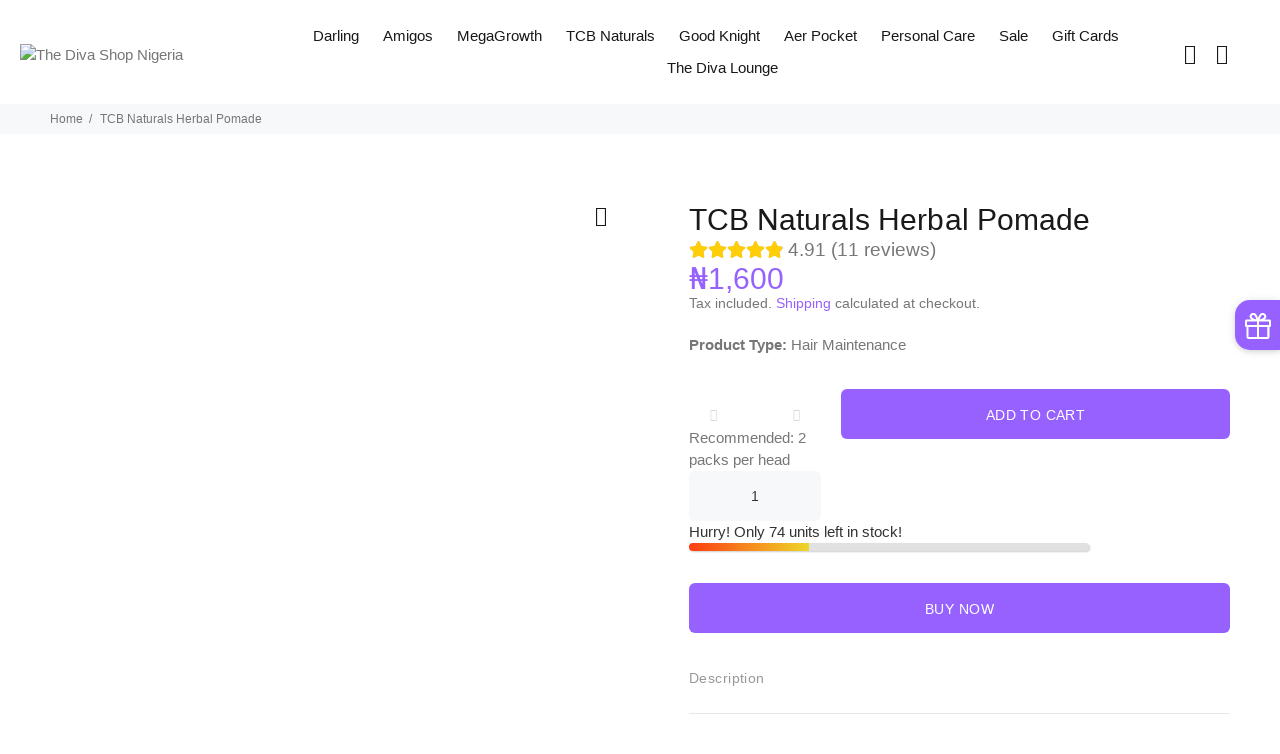

--- FILE ---
content_type: text/html; charset=utf-8
request_url: https://thedivashop.ng/products/tcb-naturals-herbal-pomade
body_size: 112447
content:
<!doctype html>
<!--[if IE 9]><html class="ie9 no-js" lang="en"><![endif]-->
<!--[if (gt IE 9)|!(IE)]><!-->
<html class="no-js" lang="en">
<!--<![endif]-->
	<head>


<!-- <style>
  #app-embed-container-200664 { display: none; }
</style> -->
      
<link rel='preconnect dns-prefetch' href='https://api.config-security.com/' crossorigin />
<link rel='preconnect dns-prefetch' href='https://conf.config-security.com/' crossorigin />
<link rel='preconnect dns-prefetch' href='https://whale.camera/' crossorigin />
<script>
/* >> TriplePixel :: start*/
window.TriplePixelData={TripleName:"the-diva-shop-nigeria.myshopify.com",ver:"2.12",plat:"SHOPIFY",isHeadless:false},function(W,H,A,L,E,_,B,N){function O(U,T,P,H,R){void 0===R&&(R=!1),H=new XMLHttpRequest,P?(H.open("POST",U,!0),H.setRequestHeader("Content-Type","text/plain")):H.open("GET",U,!0),H.send(JSON.stringify(P||{})),H.onreadystatechange=function(){4===H.readyState&&200===H.status?(R=H.responseText,U.includes(".txt")?eval(R):P||(N[B]=R)):(299<H.status||H.status<200)&&T&&!R&&(R=!0,O(U,T-1,P))}}if(N=window,!N[H+"sn"]){N[H+"sn"]=1,L=function(){return Date.now().toString(36)+"_"+Math.random().toString(36)};try{A.setItem(H,1+(0|A.getItem(H)||0)),(E=JSON.parse(A.getItem(H+"U")||"[]")).push({u:location.href,r:document.referrer,t:Date.now(),id:L()}),A.setItem(H+"U",JSON.stringify(E))}catch(e){}var i,m,p;A.getItem('"!nC`')||(_=A,A=N,A[H]||(E=A[H]=function(t,e,a){return void 0===a&&(a=[]),"State"==t?E.s:(W=L(),(E._q=E._q||[]).push([W,t,e].concat(a)),W)},E.s="Installed",E._q=[],E.ch=W,B="configSecurityConfModel",N[B]=1,O("https://conf.config-security.com/model",5),i=L(),m=A[atob("c2NyZWVu")],_.setItem("di_pmt_wt",i),p={id:i,action:"profile",avatar:_.getItem("auth-security_rand_salt_"),time:m[atob("d2lkdGg=")]+":"+m[atob("aGVpZ2h0")],host:A.TriplePixelData.TripleName,plat:A.TriplePixelData.plat,url:window.location.href,ref:document.referrer,ver:A.TriplePixelData.ver},O("https://api.config-security.com/event",5,p),O("https://whale.camera/live/dot.txt",5)))}}("","TriplePixel",localStorage);
/* << TriplePixel :: end*/
</script>
        
		<!-- <script type="lazyload2" data-src="https://www.googleoptimize.com/optimize.js?id=OPT-T5MMKCD"></script> -->

		
			<style class="critical2">@charset "UTF-8";body{background-position:center 0!important;background-repeat:no-repeat!important;overflow-x:hidden}*,::after,::before{box-sizing:border-box}html{font-family:sans-serif;line-height:1.15;-webkit-text-size-adjust:100%;-ms-text-size-adjust:100%;-ms-overflow-style:scrollbar;-webkit-tap-highlight-color:transparent}@-ms-viewport{width:device-width}footer,header,nav{display:block}[tabindex="-1"]:focus{outline:0!important}hr{box-sizing:content-box;height:0;overflow:visible}h1,h2,h3,h4,h6{margin-top:0}h1,h2,h3,h4,h6{font-weight:500}p{margin-top:0}ul{margin-top:0}ul ul{margin-bottom:0}strong{font-weight:700}small{font-size:80%}a{color:#9661ff;text-decoration:none;background-color:transparent;-webkit-text-decoration-skip:objects}a:hover{color:#9661ff;text-decoration:underline}img{vertical-align:middle;border-style:none}svg:not(:root){overflow:hidden}button{border-radius:0}button:focus{outline:1px dotted;outline:5px auto -webkit-focus-ring-color}button,input,select{margin:0;font-family:inherit;font-size:inherit;line-height:inherit}button,input{overflow:visible}button,select{text-transform:none}[type=submit],button,html [type=button]{-webkit-appearance:button}[type=button]::-moz-focus-inner,[type=submit]::-moz-focus-inner,button::-moz-focus-inner{padding:0;border-style:none}[type=search]{outline-offset:-2px;-webkit-appearance:none}[type=search]::-webkit-search-cancel-button,[type=search]::-webkit-search-decoration{-webkit-appearance:none}::-webkit-file-upload-button{font:inherit;-webkit-appearance:button}.container{width:100%;padding-right:10px;padding-left:10px;margin-right:auto;margin-left:auto}@media (min-width:576px){.container{max-width:546px}}@media (min-width:791px){.container{max-width:770px}}@media (min-width:1025px){.container{max-width:990px}}@media (min-width:1230px){.container{max-width:1200px}}.container-fluid{width:100%;padding-right:10px;padding-left:10px;margin-right:auto;margin-left:auto}.row{display:flex;flex-wrap:wrap;margin-right:-10px;margin-left:-10px}.col,.col-6,.col-lg-4,.col-lg-6,.col-md-12,.col-md-6,.col-sm-6,.col-xl-3,.col-xl-6{position:relative;width:100%;min-height:1px;padding-right:10px;padding-left:10px}.col{flex-basis:0;flex-grow:1;max-width:100%}.col-6{flex:0 0 50%;max-width:50%}@media (min-width:576px){.col-sm-6{flex:0 0 50%;max-width:50%}}@media (min-width:791px){.col-md-6{flex:0 0 50%;max-width:50%}.col-md-12{flex:0 0 100%;max-width:100%}}@media (min-width:1025px){.col-lg-4{flex:0 0 33.33333%;max-width:33.33333%}.col-lg-6{flex:0 0 50%;max-width:50%}}@media (min-width:1230px){.col-xl-3{flex:0 0 25%;max-width:25%}.col-xl-6{flex:0 0 50%;max-width:50%}}.form-control{display:block;width:100%;padding:.375rem .75rem;font-size:1rem;line-height:1.5;color:#495057;background-color:#fff;background-clip:padding-box;border:1px solid #ced4da;border-radius:0;transition:border-color .15s ease-in-out,box-shadow .15s ease-in-out}.form-control::-ms-expand{background-color:transparent;border:0}.form-control:focus{color:#495057;background-color:#fff;border-color:#80bdff;outline:0;box-shadow:0 0 0 .2rem rgba(0,123,255,.25)}.form-control:disabled{background-color:#e9ecef;opacity:1}.form-group{margin-bottom:1rem}.btn{white-space:nowrap;vertical-align:middle;user-select:none}.btn:focus,.btn:hover{text-decoration:none}.btn:focus{outline:0;box-shadow:0 0 0 .2rem rgba(0,123,255,.25)}.btn:disabled{opacity:.65}.btn:not(:disabled):not(.disabled){cursor:pointer}.btn:not(:disabled):not(.disabled).active,.btn:not(:disabled):not(.disabled):active{background-image:none}.btn-primary:not(:disabled):not(.disabled).active,.btn-primary:not(:disabled):not(.disabled):active{color:#fff;background-color:#0062cc;border-color:#005cbf}.btn-primary:not(:disabled):not(.disabled).active:focus,.btn-primary:not(:disabled):not(.disabled):active:focus{box-shadow:0 0 0 .2rem rgba(0,123,255,.5)}.btn-secondary:not(:disabled):not(.disabled).active,.btn-secondary:not(:disabled):not(.disabled):active{color:#fff;background-color:#545b62;border-color:#4e555b}.btn-secondary:not(:disabled):not(.disabled).active:focus,.btn-secondary:not(:disabled):not(.disabled):active:focus{box-shadow:0 0 0 .2rem rgba(108,117,125,.5)}.btn-success:not(:disabled):not(.disabled).active,.btn-success:not(:disabled):not(.disabled):active{color:#fff;background-color:#1e7e34;border-color:#1c7430}.btn-success:not(:disabled):not(.disabled).active:focus,.btn-success:not(:disabled):not(.disabled):active:focus{box-shadow:0 0 0 .2rem rgba(40,167,69,.5)}.btn-info:not(:disabled):not(.disabled).active,.btn-info:not(:disabled):not(.disabled):active{color:#fff;background-color:#117a8b;border-color:#10707f}.btn-info:not(:disabled):not(.disabled).active:focus,.btn-info:not(:disabled):not(.disabled):active:focus{box-shadow:0 0 0 .2rem rgba(23,162,184,.5)}.btn-warning:not(:disabled):not(.disabled).active,.btn-warning:not(:disabled):not(.disabled):active{color:#212529;background-color:#d39e00;border-color:#c69500}.btn-warning:not(:disabled):not(.disabled).active:focus,.btn-warning:not(:disabled):not(.disabled):active:focus{box-shadow:0 0 0 .2rem rgba(255,193,7,.5)}.btn-danger:not(:disabled):not(.disabled).active,.btn-danger:not(:disabled):not(.disabled):active{color:#fff;background-color:#bd2130;border-color:#b21f2d}.btn-danger:not(:disabled):not(.disabled).active:focus,.btn-danger:not(:disabled):not(.disabled):active:focus{box-shadow:0 0 0 .2rem rgba(220,53,69,.5)}.btn-light:not(:disabled):not(.disabled).active,.btn-light:not(:disabled):not(.disabled):active{color:#212529;background-color:#dae0e5;border-color:#d3d9df}.btn-light:not(:disabled):not(.disabled).active:focus,.btn-light:not(:disabled):not(.disabled):active:focus{box-shadow:0 0 0 .2rem rgba(248,249,250,.5)}.btn-dark:not(:disabled):not(.disabled).active,.btn-dark:not(:disabled):not(.disabled):active{color:#fff;background-color:#1d2124;border-color:#171a1d}.btn-dark:not(:disabled):not(.disabled).active:focus,.btn-dark:not(:disabled):not(.disabled):active:focus{box-shadow:0 0 0 .2rem rgba(52,58,64,.5)}.btn-outline-primary:not(:disabled):not(.disabled).active,.btn-outline-primary:not(:disabled):not(.disabled):active{color:#fff;background-color:#007bff;border-color:#007bff}.btn-outline-primary:not(:disabled):not(.disabled).active:focus,.btn-outline-primary:not(:disabled):not(.disabled):active:focus{box-shadow:0 0 0 .2rem rgba(0,123,255,.5)}.btn-outline-secondary:not(:disabled):not(.disabled).active,.btn-outline-secondary:not(:disabled):not(.disabled):active{color:#fff;background-color:#6c757d;border-color:#6c757d}.btn-outline-secondary:not(:disabled):not(.disabled).active:focus,.btn-outline-secondary:not(:disabled):not(.disabled):active:focus{box-shadow:0 0 0 .2rem rgba(108,117,125,.5)}.btn-outline-success:not(:disabled):not(.disabled).active,.btn-outline-success:not(:disabled):not(.disabled):active{color:#fff;background-color:#28a745;border-color:#28a745}.btn-outline-success:not(:disabled):not(.disabled).active:focus,.btn-outline-success:not(:disabled):not(.disabled):active:focus{box-shadow:0 0 0 .2rem rgba(40,167,69,.5)}.btn-outline-info:not(:disabled):not(.disabled).active,.btn-outline-info:not(:disabled):not(.disabled):active{color:#fff;background-color:#17a2b8;border-color:#17a2b8}.btn-outline-info:not(:disabled):not(.disabled).active:focus,.btn-outline-info:not(:disabled):not(.disabled):active:focus{box-shadow:0 0 0 .2rem rgba(23,162,184,.5)}.btn-outline-warning:not(:disabled):not(.disabled).active,.btn-outline-warning:not(:disabled):not(.disabled):active{color:#212529;background-color:#ffc107;border-color:#ffc107}.btn-outline-warning:not(:disabled):not(.disabled).active:focus,.btn-outline-warning:not(:disabled):not(.disabled):active:focus{box-shadow:0 0 0 .2rem rgba(255,193,7,.5)}.btn-outline-danger:not(:disabled):not(.disabled).active,.btn-outline-danger:not(:disabled):not(.disabled):active{color:#fff;background-color:#dc3545;border-color:#dc3545}.btn-outline-danger:not(:disabled):not(.disabled).active:focus,.btn-outline-danger:not(:disabled):not(.disabled):active:focus{box-shadow:0 0 0 .2rem rgba(220,53,69,.5)}.btn-outline-light:not(:disabled):not(.disabled).active,.btn-outline-light:not(:disabled):not(.disabled):active{color:#212529;background-color:#f8f9fa;border-color:#f8f9fa}.btn-outline-light:not(:disabled):not(.disabled).active:focus,.btn-outline-light:not(:disabled):not(.disabled):active:focus{box-shadow:0 0 0 .2rem rgba(248,249,250,.5)}.btn-outline-dark:not(:disabled):not(.disabled).active,.btn-outline-dark:not(:disabled):not(.disabled):active{color:#fff;background-color:#343a40;border-color:#343a40}.btn-outline-dark:not(:disabled):not(.disabled).active:focus,.btn-outline-dark:not(:disabled):not(.disabled):active:focus{box-shadow:0 0 0 .2rem rgba(52,58,64,.5)}.btn-lg{padding:5px 31px 4px;font-size:1.25rem;line-height:1.5;border-radius:0}.modal{position:fixed;top:0;right:0;bottom:0;left:0;z-index:25;display:none;overflow:hidden;outline:0}.modal-dialog{position:relative;width:auto;margin:10px;pointer-events:none}.modal.fade .modal-dialog{transition:transform .3s ease-out;transform:translate(0,-25%)}.modal-content{position:relative;display:flex;flex-direction:column;width:100%;pointer-events:auto;background-color:transparent;background-clip:padding-box;border:1px solid rgba(0,0,0,.2);border-radius:0;outline:0}.modal-header{display:flex;align-items:flex-start;justify-content:space-between;padding:0;border-bottom:1px solid #e9ecef;border-top-left-radius:0;border-top-right-radius:0}.modal-header .close{padding:0;margin:0 0 0 auto}.modal-body{position:relative;flex:1 1 auto;padding:15px}@media (min-width:576px){.modal-dialog{max-width:500px;margin:30px auto}}.justify-content-center{justify-content:center!important}@supports (position:sticky){}.mb-2{margin-bottom:.5rem!important}.mb-3{margin-bottom:1rem!important}.mt-4{margin-top:1.5rem!important}@media print{*,::after,::before{text-shadow:none!important;box-shadow:none!important}a:not(.btn){text-decoration:underline}img{page-break-inside:avoid}h2,h3,p{orphans:3;widows:3}h2,h3{page-break-after:avoid}@page{size:a3}body{min-width:1025px!important}.container{min-width:1025px!important}}.slick-slider{position:relative;display:block;-moz-box-sizing:border-box;box-sizing:border-box;-webkit-touch-callout:none;-webkit-user-select:none;-khtml-user-select:none;-moz-user-select:none;-ms-user-select:none;user-select:none;-webkit-tap-highlight-color:transparent}.slick-slider img{width:100%;height:auto}.slick-slider .slick-list,.slick-slider .slick-track{-webkit-transform:translate3d(0,0,0);-moz-transform:translate3d(0,0,0);-ms-transform:translate3d(0,0,0);-o-transform:translate3d(0,0,0);transform:translate3d(0,0,0)}.slick-slider .slick-list{position:relative;overflow:hidden;display:block;margin:0;padding:0}.slick-slider .slick-list:focus{outline:0}.slick-slider .slick-track{position:relative;left:0;top:0;display:block}.slick-slider .slick-track:after,.slick-slider .slick-track:before{content:"";display:table}.slick-slider .slick-track:after{clear:both}.slick-slide{float:left;height:100%;min-height:1px;display:none}.slick-slide img{display:block}.slick-slide img:focus,.slick-slide:focus{outline:0}.slick-initialized .slick-slide{display:block}.slick-vertical .slick-slide{display:block;height:auto}button::-moz-focus-inner{padding:0;border:0}@supports (-ms-overflow-style:none){}[class*=" icon-"],[class^=icon-]{font-family:wokiee_icons!important;speak:none;font-style:normal;font-weight:400;font-variant:normal;text-transform:none;line-height:1;-webkit-font-smoothing:antialiased;-moz-osx-font-smoothing:grayscale}.icon-h-58:before{content:"\ea59"}.icon-f-39:before{content:"\e986"}.icon-f-84:before{content:"\e9b3"}.icon-f-85:before{content:"\e9b4"}.icon-f-86:before{content:"\e9b5"}.icon-g-64:before{content:"\e9ff"}.icon-g-66:before{content:"\ea01"}.icon-g-67:before{content:"\ea02"}.icon-g-70:before{content:"\ea05"}.tt-product-single-img img{max-width:100%;height:auto}.tt-product-single-info{padding-left:39px;margin:-5px 0 0 0}.tt-product-single-info img{max-width:100%;height:auto}.tt-product-single-info .tt-add-info ul li{color:#999}.tt-product-single-info .tt-add-info ul li span:first-child{color:#191919}.tt-product-single-info .tt-add-info ul li a{color:#999;transition:all .2s linear;-ms-transition:all .2s linear;-webkit-transition:all .2s linear;-o-transition:all .2s linear}.tt-product-single-info .tt-add-info ul li a:hover{color:#9661ff}.tt-product-single-info .tt-add-info span:fist-child{color:#191919;display:inline-block;padding-right:4px}.tt-product-single-info .tt-title{font-size:30px;line-height:40px;letter-spacing:.03px;font-weight:500;margin-top:19px}.tt-product-single-info .tt-price{font-size:30px;line-height:40px;font-family:Outfit,sans-serif;font-weight:500;color:#9661ff}.tt-product-single-info .tt-price span{display:inline-block}.tt-product-single-info .tt-price .old-price{color:#9661ff;text-decoration:line-through}.tt-product-single-info .tt-row-custom-01{display:-ms-flexbox;display:-webkit-flex;display:flex;-webkit-flex-direction:row;-ms-flex-direction:row;flex-direction:row;-webkit-flex-wrap:wrap;-ms-flex-wrap:wrap;flex-wrap:nowrap;-webkit-justify-content:flex-start;-ms-flex-pack:start;justify-content:flex-start;-webkit-align-content:flex-start;-ms-flex-line-pack:start;align-content:flex-start;-webkit-align-items:flex-start;-ms-flex-align:start;align-items:flex-start}.tt-product-single-info .tt-row-custom-01 .col-item:not(:last-child){margin-right:20px}.tt-product-single-info .tt-row-custom-01 .col-item:nth-child(2){-webkit-flex:1 1 auto;-ms-flex:1 1 auto;flex:1 1 auto}.tt-product-single-info .tt-row-custom-01 .btn{width:100%}.tt-product-single-info .tt-row-custom-01 .btn.btn-lg{font-size:14px}.tt-product-single-info .tt-wrapper{margin-top:33px}.tt-product-single-info .tt-wrapper+.tt-add-info{margin-top:33px}.tt-product-single-info .tt-collapse-block{margin-top:3px}.tt-product-single-info>:nth-child(1){margin-top:0}@media (max-width:1024px){.tt-product-single-info{margin:0;padding-left:0}}@media (max-width:575px){.tt-product-single-info{padding-top:34px;padding-left:10px;padding-right:10px}.tt-product-single-info .tt-title{margin-top:14px;font-size:20px;line-height:30px}.tt-product-single-info .tt-row-custom-01{-webkit-flex-direction:column;-ms-flex-direction:column;flex-direction:column}.tt-product-single-info .tt-row-custom-01 .col-item{width:100%}.tt-product-single-info .tt-row-custom-01 .col-item .tt-input-counter.style-01{max-width:100%}.tt-product-single-info .tt-row-custom-01 .col-item:not(:first-child){margin-top:31px}}@media (max-width:575px){.product_page_mobile_slider_no_margin_top .container-indent:first-child{margin-top:0!important}}.tt-input-counter.style-01{position:relative;max-width:132px;min-width:132px}.tt-input-counter.style-01 input{background:#f7f8fa;display:block;width:100%;height:50px;font-size:14px;line-height:1em;text-align:center;border:none;outline:0;font-family:Outfit,sans-serif;font-weight:500;color:#333}@media (max-width:1024px){.tt-input-counter.style-01 input{font-size:16px}}.tt-input-counter.style-01 span{display:inline-block;font-size:27px;line-height:1em;cursor:pointer;position:absolute;width:49px;height:100%;text-align:center;top:0;color:#d8d8d8}.tt-input-counter.style-01 span:hover{color:#191919}.tt-input-counter.style-01 span.minus-btn{left:0}.tt-input-counter.style-01 span.plus-btn{right:0}.tt-input-counter.style-01 .minus-btn:before,.tt-input-counter.style-01 .plus-btn:before{display:block;font-family:wokiee_icons;font-size:12px;line-height:50px}.tt-input-counter.style-01 .minus-btn:before{content:"\e9b2"}.tt-input-counter.style-01 .plus-btn:before{content:"\e9b1"}.tt-collapse-block .tt-item .tt-collapse-title{font-size:14px;line-height:26px;cursor:pointer;font-weight:500;letter-spacing:.03em;color:#999;font-family:Outfit,sans-serif;transition:all .2s linear;-ms-transition:all .2s linear;-webkit-transition:all .2s linear;-o-transition:all .2s linear;padding:22px 0}@media (max-width:1024px){.tt-collapse-block .tt-item .tt-collapse-title{font-size:14px;line-height:26px}}.tt-collapse-block .tt-item .tt-collapse-title:hover{color:#191919}.tt-collapse-block .tt-item .tt-collapse-content{display:none;padding-bottom:22px}.tt-collapse-block .tt-item.active .tt-collapse-title{color:#191919;padding-bottom:15px}.tt-collapse-block .tt-item:not(:last-child){border-bottom:1px solid#e9e7e7}.tt-mobile-product-slider .slick-slide,.tt-product-single-img{position:relative}.tt-label-new{background:#9661ff;color:#fff}.tt-product-single-info .tt-label{margin-left:-10px;margin-top:-10px}.tt-product-single-info .tt-label [class^=tt-label]{font-family:Outfit,sans-serif;font-weight:500;font-size:12px;line-height:17px;padding:3px 10px;display:inline-block;margin-left:10px;margin-top:10px}.tt-product-vertical-layout .tt-product-single-img{float:right;width:82.7%;position:relative}.tt-product-vertical-layout .tt-product-single-img img{width:100%;height:auto}.tt-product-vertical-layout .tt-product-single-carousel-vertical{margin:0 0 44px 0;top:0;left:0;width:13.9%}.tt-product-vertical-layout .tt-product-single-carousel-vertical .slick-slider{width:100%;padding:0;margin:0}.tt-product-vertical-layout .tt-product-single-carousel-vertical .slick-slider .slick-slide{padding-bottom:20px}.tt-product-vertical-layout .tt-product-single-carousel-vertical .slick-slider .slick-slide img{-moz-opacity:1;-khtml-opacity:1;-webkit-opacity:1;opacity:1}.tt-product-vertical-layout .tt-product-single-carousel-vertical .slick-slider .slick-slide a{display:block;position:relative}.tt-product-vertical-layout .tt-product-single-carousel-vertical .slick-slider .slick-slide a:before{content:'';display:block;position:absolute;width:100%;height:100%;background:#fff;-moz-opacity:0;-khtml-opacity:0;-webkit-opacity:0;opacity:0;-moz-transition:opacity .2s linear;-o-transition:opacity .2s linear;-webkit-transition:opacity .2s linear;transition:opacity .2s linear}.tt-product-vertical-layout .tt-product-single-carousel-vertical .slick-slider .slick-slide .zoomGalleryActive:before,.tt-product-vertical-layout .tt-product-single-carousel-vertical .slick-slider .slick-slide:hover a:before{-moz-opacity:0.6;-khtml-opacity:0.6;-webkit-opacity:0.6;opacity:.6}.tt-product-vertical-layout .tt-product-single-carousel-vertical .slick-slider:before{content:'';display:block;width:calc(100% + 1px);height:14px;position:absolute;bottom:0;z-index:1;background:-webkit-linear-gradient(bottom,rgba(255,255,255,0),#fff 20%);background:-o-linear-gradient(bottom,rgba(255,255,255,0),#fff 20%);background:-moz-linear-gradient(bottom,rgba(255,255,255,0),#fff 20%);background:linear-gradient(to bottom,rgba(255,255,255,0),#fff 20%)}.tt-product-single-info>:nth-child(1).tt-wrapper{margin-top:5px}.tt-product-single-img .tt-btn-zomm{width:38px;height:38px;background:#fff;color:#191919;font-size:20px;line-height:1;border:none;outline:0;z-index:2;cursor:pointer;position:absolute;border-radius:50%;transition:all .2s linear;-ms-transition:all .2s linear;-webkit-transition:all .2s linear;-o-transition:all .2s linear}.tt-product-single-img .tt-btn-zomm.tt-top-right{right:10px;top:10px}.tt-product-single-img .tt-btn-zomm:hover{background:#9661ff;color:#fff}.modal{display:none;overflow:hidden;position:fixed;top:0;right:0;bottom:0;left:0;z-index:11;-webkit-overflow-scrolling:touch;outline:0;text-align:center;padding:0;-moz-transition:opacity .15s linear;-o-transition:opacity .15s linear;-webkit-transition:opacity .15s linear;transition:opacity .15s linear;-moz-opacity:0;-khtml-opacity:0;-webkit-opacity:0;opacity:0}@media (min-width:320px){.modal:before{content:'';display:inline-block;height:100%;vertical-align:middle;margin-right:-4px}}.modal{display:none;overflow:hidden;position:fixed;top:0;right:0;bottom:0;left:0;z-index:11;-webkit-overflow-scrolling:touch;outline:0}.modal .modal-content{border-radius:0;border:none}.modal .modal-header{border:none;padding:22px 20px 0 20px;margin:0}.modal .modal-header .close{font-size:24px;line-height:24px;position:relative;z-index:7;-moz-opacity:1;-khtml-opacity:1;-webkit-opacity:1;opacity:1;transition:all .2s linear;-ms-transition:all .2s linear;-webkit-transition:all .2s linear;-o-transition:all .2s linear}.modal{text-align:center;display:none;overflow:hidden;position:fixed;top:0;right:0;bottom:0;left:0;z-index:30;-webkit-overflow-scrolling:touch;outline:0}.modal .modal-dialog{display:inline-block;vertical-align:middle}@media (min-width:576px){.modal .modal-dialog{max-width:inherit}}.modal .modal-header{height:54px;position:relative}.modal .modal-header .close{width:54px;height:54px;top:-2px;line-height:54px;position:absolute;text-decoration:none;text-align:center;color:#fff;background:0 0;border:none;cursor:pointer;font-family:wokiee_icons;transition:all .2s linear;-ms-transition:all .2s linear;-webkit-transition:all .2s linear;-o-transition:all .2s linear}@media (min-width:1025px){.modal .modal-header .close{right:-52px}}@media (max-width:1024px){.modal .modal-header .close{right:-20px}}.modal .modal-header .close:before{content:"\ea0f";font-size:20px;line-height:1}.modal .modal-header .close:hover{color:#9661ff}.modal .modal-body:not(.no-background){background:#fff}#modalVideoProduct.modal .modal-body:not(.no-background){background:0 0}@media (min-width:1025px){#modalVideoProduct .modal-body{padding:0}}@media (max-width:1024px){#modalVideoProduct .modal-body{padding:0}}@media (max-width:789px){#modalVideoProduct .modal-body{padding:0}}@media (max-width:500px){#modalVideoProduct .modal-body{padding:0}}.modal .modal-body{overflow:hidden}@media (min-width:1025px){.modal .modal-body{padding:40px 40px 40px 40px}}@media (max-width:1024px){.modal .modal-body{padding:30px 30px 50px 30px}}@media (max-width:789px){.modal .modal-body{padding:25px 25px 45px 25px}}@media (max-width:500px){.modal .modal-body{padding:20px 20px 40px 20px}}@media (max-width:270px){.modal .modal-body{padding:15px 15px 35px 15px}}@media (min-width:320px){.modal:before{content:'';display:inline-block;height:100%;vertical-align:middle;margin-right:-4px}}.modal-video{width:1055px}@media (max-width:1170px){.modal-video{width:604px}}@media (max-width:667px){.modal-video{width:461px}}@media (max-width:507px){.modal-video{width:277px}}.modal-video-content{font-size:0;line-height:0;display:-ms-flexbox;display:-webkit-flex;display:flex}@media (min-width:1025px){@media (min-width:1025px){.tt-product-design02 .tt-options-swatch:not(.options-large):not(.options-middle) li:not(:hover):not(.active) .options-color:after{border:1px solid #fff}}}@media (max-width:1024px){.tt-product-design02.tt-small:not('.thumbprod-center') .tt-description .tt-product-inside-hover,.tt-product.tt-small:not('.thumbprod-center') .tt-description .tt-product-inside-hover{-webkit-flex-wrap:wrap;-ms-flex-wrap:wrap;flex-wrap:wrap}}@media (max-width:500px){.tt-product-design02:not('.thumbprod-center') .tt-description .tt-product-inside-hover,.tt-product:not('.thumbprod-center') .tt-description .tt-product-inside-hover{-webkit-flex-wrap:wrap;-ms-flex-wrap:wrap;flex-wrap:wrap}}footer{margin-top:52px;font-size:14px;line-height:22px;background:#f7f8fa}footer .tt-color-scheme-03 .tt-mobile-collapse .tt-collapse-content .tt-list a{font-size:14px;letter-spacing:0}footer .tt-color-scheme-03 .tt-mobile-collapse .tt-collapse-content .tt-list{line-height:22px}@media (max-width:1024px){footer{margin-top:43px}}@media (max-width:575px){footer{margin-top:33px}}@media (min-width:790px){footer .tt-footer-col{padding-bottom:53px}footer .tt-footer-col div[class^=col-]{margin-top:54px}}@media (min-width:790px){footer .tt-footer-custom{padding:10px 0}footer .tt-footer-custom .tt-row{display:-ms-flexbox;display:-webkit-flex;display:flex;-webkit-flex-direction:row;-ms-flex-direction:row;flex-direction:row;-webkit-flex-wrap:nowrap;-ms-flex-wrap:nowrap;flex-wrap:nowrap;-webkit-justify-content:space-between;-ms-flex-pack:justify;justify-content:space-between;-webkit-align-content:center;-ms-flex-line-pack:center;align-content:center;-webkit-align-items:center;-ms-flex-align:center;align-items:center}footer .tt-footer-custom .tt-col-left{display:-ms-flexbox;display:-webkit-flex;display:flex;-webkit-flex-direction:row;-ms-flex-direction:row;flex-direction:row;-webkit-flex-wrap:wrap;-ms-flex-wrap:wrap;flex-wrap:wrap;-webkit-justify-content:flex-start;-ms-flex-pack:start;justify-content:flex-start;-webkit-align-content:center;-ms-flex-line-pack:center;align-content:center;-webkit-align-items:center;-ms-flex-align:center;align-items:center;margin-left:-10px}footer .tt-footer-custom .tt-col-left .tt-col-item{margin-left:10px}footer .tt-footer-custom .tt-col-right{display:-ms-flexbox;display:-webkit-flex;display:flex;-webkit-flex-direction:row;-ms-flex-direction:row;flex-direction:row;-webkit-flex-wrap:wrap;-ms-flex-wrap:wrap;flex-wrap:wrap;-webkit-justify-content:flex-start;-ms-flex-pack:start;justify-content:flex-start;-webkit-align-content:center;-ms-flex-line-pack:center;align-content:center;-webkit-align-items:center;-ms-flex-align:center;align-items:center}footer .tt-footer-custom .tt-payment-list{margin-top:8px;padding-bottom:14px}footer .tt-footer-custom .tt-box-copyright{padding:19px 0 7px}footer .tt-footer-custom .tt-newsletter .tt-collapse-title{margin-right:106px}footer .tt-footer-custom .tt-newsletter .tt-mobile-collapse{display:-ms-flexbox;display:-webkit-flex;display:flex;-webkit-flex-direction:row;-ms-flex-direction:row;flex-direction:row;-webkit-flex-wrap:nowrap;-ms-flex-wrap:nowrap;flex-wrap:nowrap;-webkit-justify-content:flex-start;-ms-flex-pack:start;justify-content:flex-start;-webkit-align-content:center;-ms-flex-line-pack:center;align-content:center;-webkit-align-items:center;-ms-flex-align:center;align-items:center}}footer .tt-footer-custom .tt-newsletter .form-default{display:flex;flex-flow:row wrap;align-items:center}@media (min-width:790px){footer .tt-footer-custom .tt-newsletter .contact-form{margin-top:0}footer .tt-footer-custom .tt-newsletter .contact-form .btn{margin-top:0}}@media (max-width:789px){footer .tt-footer-custom .tt-newsletter .form-default form{width:100%}}@media (min-width:576px){footer .tt-footer-custom .tt-newsletter .form-default .form-group{display:flex;flex:0 0 auto;flex-flow:row wrap;align-items:center;margin-bottom:0}}footer .tt-newsletter .form-control{font-size:14px;border:1px solid #f7f8fa;padding:11px 12px 10px 15px;font-family:Outfit,sans-serif;outline:0}footer .tt-newsletter .form-control:focus{border-color:#9661ff;background:#fff;box-shadow:none}@media (min-width:790px) and (min-width:1230px){footer .tt-footer-custom .tt-newsletter .tt-collapse-title{margin-right:106px}footer .tt-footer-custom .tt-newsletter .tt-collapse-content .form-control{width:507px}}@media (min-width:790px) and (max-width:1229px) and (min-width:1025px){footer .tt-footer-custom .tt-newsletter .tt-collapse-title{margin-right:50px}footer .tt-footer-custom .tt-newsletter .tt-collapse-content .form-control{width:340px}}@media (min-width:790px) and (max-width:1024px){footer .tt-footer-custom .tt-newsletter .tt-collapse-title{margin-right:33px}footer .tt-footer-custom .tt-newsletter .tt-collapse-content .form-control{width:auto}}footer .form-default .form-control{background:#fff}footer .form-default [class^=btn]{padding-left:20px;padding-right:20px}footer .tt-box-copyright{font-size:14px;line-height:22px;letter-spacing:.01em}footer .tt-payment-list{margin-top:-6px}footer .tt-mobile-collapse .tt-collapse-title{font-size:16px;line-height:26px;letter-spacing:.03em;font-weight:500}@media (max-width:789px){footer .tt-mobile-collapse .tt-collapse-title{font-size:16px;line-height:26px}}@media (min-width:790px){footer .tt-mobile-collapse .tt-collapse-title{padding-bottom:15px}}footer .tt-mobile-collapse .tt-collapse-content{display:block}footer .tt-mobile-collapse .tt-collapse-content>:nth-child(1){margin-top:0}footer .tt-mobile-collapse .tt-collapse-content>.tt-list:nth-child(1){margin-top:-3px}footer .tt-list{margin-top:-3px}footer .tt-list li a{display:inline-block;padding:3px 0 3px;-moz-transition:color .2s linear;-o-transition:color .2s linear;-webkit-transition:color .2s linear;transition:color .2s linear}@media (max-width:789px){footer{background:#fff;display:-ms-flexbox;display:-webkit-flex;display:flex;-webkit-flex-direction:column;-ms-flex-direction:column;flex-direction:column;-webkit-flex-wrap:nowrap;-ms-flex-wrap:nowrap;flex-wrap:nowrap;-webkit-justify-content:flex-start;-ms-flex-pack:start;justify-content:flex-start;-webkit-align-content:flex-start;-ms-flex-line-pack:start;align-content:flex-start;-webkit-align-items:flex-start;-ms-flex-align:start;align-items:flex-start}footer .tt-footer-col{background:#fff;color:#888;padding:0;width:100%}footer .tt-footer-col .container,footer .tt-footer-custom .container{padding-left:30px;padding-right:30px}footer .tt-footer-custom:not(:last-child){-webkit-order:3;-ms-flex-order:3;order:3;width:100%}footer .tt-footer-custom:not(:last-child) .tt-col-left,footer .tt-footer-custom:not(:last-child) .tt-col-right,footer .tt-footer-custom:not(:last-child) .tt-row{display:-webkit-flex;display:flex;-webkit-flex-direction:column;-ms-flex-direction:column;flex-direction:column;-webkit-flex-wrap:wrap;-ms-flex-wrap:wrap;flex-wrap:wrap;-webkit-justify-content:flex-start;-ms-flex-pack:start;justify-content:flex-start;-webkit-align-content:flex-start;-ms-flex-line-pack:start;align-content:flex-start;-webkit-align-items:flex-start;-ms-flex-align:start;align-items:flex-start;width:100%}footer .tt-footer-custom:not(:last-child) .tt-col-item{width:100%}footer .tt-footer-custom:last-child:not(:first-child){margin-top:34px}footer .tt-footer-custom:last-child{background:#fff;color:#888;padding:32px 0;-webkit-order:4;-ms-flex-order:4;order:4;width:100%}footer .tt-color-scheme-04 .tt-box-copyright{color:#888}footer .tt-footer-custom:last-child .tt-row{display:-ms-flexbox;display:-webkit-flex;display:flex;-webkit-flex-direction:column;-ms-flex-direction:column;flex-direction:column;-webkit-flex-wrap:wrap;-ms-flex-wrap:wrap;flex-wrap:wrap;-webkit-justify-content:center;-ms-flex-pack:center;justify-content:center;-webkit-align-content:center;-ms-flex-line-pack:center;align-content:center;-webkit-align-items:center;-ms-flex-align:center;align-items:center}footer .tt-footer-custom:last-child .tt-box-copyright{margin-top:16px;text-align:center}footer .tt-footer-custom:last-child .tt-payment-list{margin-top:17px;display:-ms-flexbox;display:-webkit-flex;display:flex;-webkit-flex-direction:row;-ms-flex-direction:row;flex-direction:row;-webkit-flex-wrap:wrap;-ms-flex-wrap:wrap;flex-wrap:wrap;-webkit-justify-content:center;-ms-flex-pack:center;justify-content:center;-webkit-align-content:center;-ms-flex-line-pack:center;align-content:center;-webkit-align-items:center;-ms-flex-align:center;align-items:center}footer .tt-footer-custom:last-child>:nth-child(1){margin-top:0}footer .tt-mobile-collapse .tt-collapse-title{cursor:pointer;color:#191919;padding-bottom:12px;padding-right:20px;border-bottom:1px solid #e9e7e7;-moz-transition:color .2s linear;-o-transition:color .2s linear;-webkit-transition:color .2s linear;transition:color .2s linear;width:100%;text-align:left;outline:0}footer .tt-mobile-collapse .tt-collapse-title:hover:not(:focus):not(:active){color:#9661ff}footer .tt-mobile-collapse .tt-collapse-title:before{content:'\e9b1';font-family:wokiee_icons;position:absolute;right:0;top:1px;font-size:20px;line-height:1;color:#777}footer .tt-mobile-collapse .tt-collapse-content{margin-top:16px;display:none}footer .tt-mobile-collapse{margin-top:35px}footer .tt-newsletter form{margin-top:24px}footer .tt-newsletter form .form-group{width:100%;margin-bottom:0}footer .tt-newsletter form .form-group .form-control{width:100%;-webkit-border-radius:6px;-moz-border-radius:6px;border-radius:6px}footer .tt-newsletter form .btn{margin-top:10px;width:100%;text-align:center;display:block;-webkit-align-items:center;-ms-flex-align:center;align-items:center;-webkit-justify-content:center;-ms-flex-pack:center;justify-content:center;-webkit-align-content:center;-ms-flex-line-pack:center;align-content:center;background:#9661ff;color:#fff;border:1px solid #9661ff}footer .tt-newsletter form .btn:hover{background:#b894ff;color:#fff;border-color:#191919}footer .tt-list li a{color:#888}footer .tt-collapse-content a{color:#9661ff}footer .tt-collapse-content a:hover{color:#b894ff}footer .tt-social-icon{display:-ms-flexbox;display:-webkit-flex;display:flex;-webkit-flex-direction:row;-ms-flex-direction:row;flex-direction:row;-webkit-flex-wrap:nowrap;-ms-flex-wrap:nowrap;flex-wrap:nowrap;-webkit-justify-content:flex-start;-ms-flex-pack:start;justify-content:flex-start;-webkit-align-content:center;-ms-flex-line-pack:center;align-content:center;-webkit-align-items:center;-ms-flex-align:center;align-items:center;margin-top:26px;margin-left:-7px}footer .tt-social-icon li a{color:#777}footer .tt-social-icon li a:hover{color:#191919}footer .tt-newsletter .form-control:not(:active):not(:focus):not(:hover){background:#fff;border:solid 1px #fff;color:#777}footer .tt-newsletter .form-control:active,footer .tt-newsletter .form-control:focus,footer .tt-newsletter .form-control:hover{border:solid 1px #9661ff;background:#fff;color:#777}footer .tt-newsletter ::-webkit-input-placeholder{color:#777}footer .tt-newsletter ::-moz-placeholder{color:#777}footer .tt-newsletter :-moz-placeholder{color:#777}footer .tt-newsletter :-ms-input-placeholder{color:#777}footer .tt-newsletter .form-control:active::-webkit-input-placeholder,footer .tt-newsletter .form-control:focus::-webkit-input-placeholder,footer .tt-newsletter .form-control:hover::-webkit-input-placeholder{color:#777}footer .tt-newsletter .form-control:active::-moz-placeholder,footer .tt-newsletter .form-control:focus::-moz-placeholder,footer .tt-newsletter .form-control:hover::-moz-placeholder{color:#777}footer .tt-newsletter .form-control:active:-moz-placeholder,footer .tt-newsletter .form-control:focus:-moz-placeholder,footer .tt-newsletter .form-control:hover:-moz-placeholder{color:#777}footer .tt-newsletter .form-control:active:-ms-input-placeholder,footer .tt-newsletter .form-control:focus:-ms-input-placeholder,footer .tt-newsletter .form-control:hover:-ms-input-placeholder{color:#777}}.tt-newsletter form{position:relative}footer>:nth-child(1){margin-top:0}header{background:#fff}header .tt-logo{position:relative;display:-ms-inline-flexbox;display:-webkit-inline-flex;display:inline-flex}header .tt-logo-alignment{position:relative}header .tt-desktop-header .tt-logo{margin-top:6px;margin-bottom:20px}@media (min-width:1230px){header .tt-desktop-header .dropdown-menu{max-width:1200px}}header .tt-dropdown-obj{display:-ms-inline-flexbox;display:-webkit-inline-flex;display:inline-flex}header .tt-dropdown-obj .tt-dropdown-toggle{position:relative;z-index:1;cursor:pointer;padding:5px 8px;font-size:20px;line-height:1;color:#191919;background:0 0;border:none;display:inline-block;-moz-transition:color .2s linear;-o-transition:color .2s linear;-webkit-transition:color .2s linear;transition:color .2s linear}header .tt-dropdown-obj .tt-dropdown-toggle i{pointer-events:none}header .tt-dropdown-obj .tt-dropdown-toggle:hover{color:#9661ff}header .tt-dropdown-obj .tt-dropdown-toggle:before{content:'';position:absolute;width:100%;height:100%;z-index:0}header .tt-dropdown-obj .tt-dropdown-menu{display:none;background:#fff;position:absolute;right:0;top:100%;z-index:22}@media (max-width:1024px){header .tt-dropdown-obj:not(.tt-search) .tt-dropdown-menu{display:block;right:auto;height:100%;top:0;left:0;-webkit-transform:translate(-100%,0);-ms-transform:translate(-100%,0);transform:translate(-100%,0);-webkit-transform:translate3d(-100%,0,0);transform:translate3d(-100%,0,0);-webkit-transition:-webkit-transform .3s ease;transition:-webkit-transform .3s ease;transition:transform .3s ease;transition:transform .3s ease,-webkit-transform .3s ease;position:fixed}header .container{max-width:inherit}}header .tt-cart .tt-cart-layout{position:relative}header .tt-cart .tt-dropdown-menu{box-shadow:0 0 10px rgba(0,0,0,.08)}@media (min-width:1025px){header .tt-cart .tt-dropdown-menu{width:280px}}@media (max-width:1024px){header .tt-cart .tt-dropdown-menu{width:270px}}@media (max-width:1024px){header .tt-cart .tt-dropdown-menu{width:320px}header .tt-cart .tt-dropdown-menu .tt-cart-layout .tt-cart-content{padding:26px 30px 23px}header .tt-cart .tt-dropdown-menu .tt-cart-layout .tt-cart-content .tt-cart-total-row{margin-top:30px;padding-top:24px}header .tt-cart .tt-dropdown-menu .tt-cart-layout .tt-cart-content .tt-cart-btn{margin-top:4px}header .tt-cart .tt-dropdown-menu .tt-cart-layout .tt-cart-content .tt-cart-btn .tt-item{margin-top:20px}header .tt-cart .tt-dropdown-menu .tt-cart-layout .tt-cart-content .tt-cart-btn .btn{font-weight:500}header .tt-cart .tt-dropdown-menu .tt-cart-layout .tt-cart-content .tt-cart-btn .btn:not(.btn-border){font-size:12px}header .tt-cart .tt-dropdown-menu .tt-cart-layout .tt-cart-content .tt-cart-total-title{letter-spacing:.02em}}header .tt-parent-box:first-child .tt-dropdown-toggle{padding-left:0}header .tt-parent-box:last-child .tt-dropdown-toggle{padding-right:0}header .tt-parent-box{display:-ms-inline-flexbox;display:-webkit-inline-flex;display:inline-flex;vertical-align:top}header .tt-dropdown-obj:not(.tt-search) .tt-mobile-add{border-bottom:1px solid #e9e7e7}@media (min-width:1025px){header .tt-dropdown-obj:not(.tt-search) .tt-mobile-add{display:none}}header .tt-dropdown-obj:not(.tt-search) .tt-mobile-add .tt-title{color:#777;font-size:14px;line-height:1.1;pointer-events:none}header .tt-dropdown-obj:not(.tt-search) .tt-mobile-add .tt-close{font-size:14px;padding:13px 12px 13px 29px;display:block;color:#777;-moz-transition:color .2s linear;-o-transition:color .2s linear;-webkit-transition:color .2s linear;transition:color .2s linear;background:0 0;border:none;cursor:pointer;width:100%;text-align:left}header .tt-dropdown-obj:not(.tt-search) .tt-mobile-add .tt-close:before{font-family:wokiee_icons;content:"\e9b3";padding-right:6px;font-size:14px;position:relative;top:1px}header .tt-dropdown-obj:not(.tt-search) .tt-mobile-add .tt-close:hover{color:#9661ff}header .tt-dropdown-obj:not(.tt-search) .tt-mobile-add .tt-title{padding:18px 0 17px 30px}header .tt-dropdown-obj:not(.tt-search) .tt-mobile-add .tt-title+.tt-close{position:absolute;right:9px;top:0;font-size:0;text-align:right}header .tt-cart .tt-dropdown-toggle .tt-badge-cart{display:-ms-flexbox;display:-webkit-flex;display:flex;-webkit-flex-direction:row;-ms-flex-direction:row;flex-direction:row;-webkit-flex-wrap:nowrap;-ms-flex-wrap:nowrap;flex-wrap:nowrap;-webkit-justify-content:center;-ms-flex-pack:center;justify-content:center;-webkit-align-content:center;-ms-flex-line-pack:center;align-content:center;-webkit-align-items:center;-ms-flex-align:center;align-items:center;width:18px;height:18px;background:#9661ff;color:#fff;border-radius:50%;position:absolute;top:-3px;right:-10px;font-size:12px;line-height:1;pointer-events:none}header .tt-cart .tt-cart-layout .tt-cart-empty{padding:21px 20px 19px;text-align:center;display:block}header .tt-cart .tt-cart-layout .tt-cart-empty [class^=icon-]{font-size:40px;line-height:1;color:#cdcdcd}header .tt-cart .tt-cart-layout .tt-cart-empty p{margin-top:7px;letter-spacing:.01em;color:#777}header .tt-cart .tt-cart-layout .tt-cart-content{padding:26px 20px 23px}header .tt-cart .tt-cart-layout .tt-cart-content .tt-cart-total-row{display:-ms-flexbox;display:-webkit-flex;display:flex;-webkit-flex-direction:row;-ms-flex-direction:row;flex-direction:row;-webkit-flex-wrap:nowrap;-ms-flex-wrap:nowrap;flex-wrap:nowrap;-webkit-justify-content:space-between;-ms-flex-pack:justify;justify-content:space-between;-webkit-align-content:stretch;-ms-flex-line-pack:stretch;align-content:stretch;-webkit-align-items:flex-start;-ms-flex-align:start;align-items:flex-start;border-top:1px solid #e9e7e7;margin-top:20px;padding-top:14px}header .tt-cart .tt-cart-layout .tt-cart-content .tt-cart-total-row .tt-cart-total-title{font-weight:500;color:#191919;font-size:14px;font-family:Outfit,sans-serif}header .tt-cart .tt-cart-layout .tt-cart-content .tt-cart-total-row .tt-cart-total-price{-webkit-flex:2 1 auto;-ms-flex:2 1 auto;flex:2 1 auto;text-align:right;font-size:16px;font-weight:500;color:#191919}header .tt-cart .tt-cart-layout .tt-cart-content .tt-cart-btn{display:-ms-flexbox;display:-webkit-flex;display:flex;-webkit-flex-direction:column;-ms-flex-direction:column;flex-direction:column;-webkit-flex-wrap:nowrap;-ms-flex-wrap:nowrap;flex-wrap:nowrap;-webkit-justify-content:flex-start;-ms-flex-pack:start;justify-content:flex-start;-webkit-align-content:center;-ms-flex-line-pack:center;align-content:center;-webkit-align-items:center;-ms-flex-align:center;align-items:center;text-align:center}header .tt-cart .tt-cart-layout .tt-cart-content .tt-cart-btn .tt-item{margin-top:14px;width:100%}header .tt-cart .tt-cart-layout .tt-cart-content .tt-cart-btn .btn{padding-left:13px;padding-right:13px;width:100%}@media (min-width:1025px){header .tt-search .tt-dropdown-menu{position:fixed;top:0;left:0;width:100%;background:#fff;color:#777;display:block;box-shadow:0 0 10px rgba(0,0,0,.08);-webkit-transform:translate(0,-100%);-ms-transform:translate(0,-100%);transform:translate(0,-100%);-webkit-transform:translate3d(0,-100%,0);transform:translate3d(0,-100%,0);visibility:hidden;transition:all .2s linear;-ms-transition:all .2s linear;-webkit-transition:all .2s linear;-o-transition:all .2s linear}header .tt-search .tt-dropdown-menu>.container{display:none}header .tt-search .tt-dropdown-menu .container{position:relative;padding-top:40px;padding-bottom:40px}header .tt-search .tt-dropdown-menu form{position:relative;display:block}header .tt-search .tt-dropdown-menu .tt-search-input{background:0 0;font-size:24px;font-weight:500;border:none;border-bottom:1px solid #eceaea;padding:11px 12px 10px 0;font-family:Outfit,sans-serif;box-shadow:none;outline:0;width:100%;color:#191919;margin-top:28px;border-radius:0;text-transform:uppercase;transition:all .2s linear;-ms-transition:all .2s linear;-webkit-transition:all .2s linear;-o-transition:all .2s linear}header .tt-search .tt-dropdown-menu .tt-search-input:not(focus)::-webkit-input-placeholder{color:#191919;text-transform:uppercase}header .tt-search .tt-dropdown-menu .tt-search-input:not(focus)::-moz-placeholder{color:#191919;text-transform:uppercase}header .tt-search .tt-dropdown-menu .tt-search-input:not(focus):-moz-placeholder{color:#191919;text-transform:uppercase}header .tt-search .tt-dropdown-menu .tt-search-input:not(focus):-ms-input-placeholder{color:#191919;text-transform:uppercase}header .tt-search .tt-dropdown-menu .tt-btn-search{color:#191919;font-size:30px;line-height:1;font-family:wokiee_icons;position:absolute;cursor:pointer;top:41px;padding:4px 0 4px 4px;margin-top:-11px;right:0;z-index:3;display:inline-block;background:0 0;border:none;-moz-transition:color .2s linear;-o-transition:color .2s linear;-webkit-transition:color .2s linear;transition:color .2s linear}header .tt-search .tt-dropdown-menu .tt-btn-search:before{content:"\e9b4"}header .tt-search .tt-dropdown-menu .tt-btn-search:hover{color:#9661ff}header .tt-search .tt-dropdown-menu .tt-info-text{position:absolute;top:0;left:0}header .tt-search .tt-dropdown-menu .tt-btn-close{display:-ms-inline-flexbox;display:-webkit-inline-flex;display:inline-flex;position:absolute;top:0;right:0;margin-top:-1px;color:#777;font-size:14px;line-height:1;font-family:wokiee_icons;padding:5px 0 5px 5px;background:0 0;border:none;cursor:pointer;-moz-transition:color .2s linear;-o-transition:color .2s linear;-webkit-transition:color .2s linear;transition:color .2s linear}header .tt-search .tt-dropdown-menu .tt-btn-close:before{font-family:wokiee_icons;line-height:1}header .tt-search .tt-dropdown-menu .tt-btn-close:hover{color:#9661ff}}@media (max-width:1024px){header .tt-search .tt-dropdown-menu{display:-ms-flexbox;display:-webkit-flex;display:flex;-webkit-flex-direction:row;-ms-flex-direction:row;flex-direction:row;-webkit-flex-wrap:nowrap;-ms-flex-wrap:nowrap;flex-wrap:nowrap;-webkit-justify-content:flex-start;-ms-flex-pack:start;justify-content:flex-start;-webkit-align-content:flex-start;-ms-flex-line-pack:start;align-content:flex-start;-webkit-align-items:center;-ms-flex-align:center;align-items:center;position:absolute;z-index:-2;opacity:0;width:100%;top:0;left:0}header .tt-search .tt-dropdown-menu .container{max-width:100%;padding-left:0;padding-right:0;position:relative}header .tt-search .tt-dropdown-menu .container [class^=tt-col]:first-child:first-child{padding-left:0}header .tt-search .tt-dropdown-menu .tt-info-text{display:none}header .tt-search .tt-dropdown-menu form{width:100%;display:-ms-flexbox;display:-webkit-flex;display:flex;-webkit-flex-direction:row;-ms-flex-direction:row;flex-direction:row;-webkit-flex-wrap:nowrap;-ms-flex-wrap:nowrap;flex-wrap:nowrap;-webkit-justify-content:flex-start;-ms-flex-pack:start;justify-content:flex-start;-webkit-align-content:flex-end;-ms-flex-line-pack:end;align-content:flex-end;-webkit-align-items:center;-ms-flex-align:center;align-items:center}header .tt-search .tt-dropdown-menu form .tt-col:first-child{-webkit-flex:2 1 auto;-ms-flex:2 1 auto;flex:2 1 auto}header .tt-search .tt-dropdown-menu form .tt-search-input{background:0 0;font-size:16px;border:1px solid transparent;padding:11px 12px 10px 0;font-family:Outfit,sans-serif;box-shadow:none;outline:0;width:calc(100% - 40px);color:#777;border-radius:0;transition:all .2s linear;-ms-transition:all .2s linear;-webkit-transition:all .2s linear;-o-transition:all .2s linear}header .tt-search .tt-dropdown-menu .tt-btn-close{display:-ms-inline-flexbox;display:-webkit-inline-flex;display:inline-flex;color:#777;font-size:20px;line-height:1;font-family:wokiee_icons;padding:6px 0 4px 5px;background:0 0;border:none;cursor:pointer;-moz-transition:color .2s linear;-o-transition:color .2s linear;-webkit-transition:color .2s linear;transition:color .2s linear}header .tt-search .tt-dropdown-menu .tt-btn-close:before{font-family:wokiee_icons;font-size:20px;line-height:1}header .tt-search .tt-dropdown-menu .tt-btn-close:hover{color:#9661ff}header .tt-search .tt-dropdown-menu .tt-btn-search{color:#9661ff;font-size:20px;line-height:1;font-family:wokiee_icons;position:absolute;cursor:pointer;top:50%;margin-top:-11px;right:40px;z-index:3;display:inline-block;background:0 0;border:none;-moz-transition:color .2s linear;-o-transition:color .2s linear;-webkit-transition:color .2s linear;transition:color .2s linear}header .tt-search .tt-dropdown-menu .tt-btn-search:before{content:"\e9b4"}header .tt-search .tt-dropdown-menu .search-results{position:absolute;top:38px;left:0;padding:11px 11px 19px;box-shadow:0 5px 5px rgba(0,0,0,.04)}header .tt-search .tt-dropdown-menu .tt-search-input:not(focus)::-webkit-input-placeholder{color:#777;text-transform:uppercase}header .tt-search .tt-dropdown-menu .tt-search-input:not(focus)::-moz-placeholder{color:#777;text-transform:uppercase}header .tt-search .tt-dropdown-menu .tt-search-input:not(focus):-moz-placeholder{color:#777;text-transform:uppercase}header .tt-search .tt-dropdown-menu .tt-search-input:not(focus):-ms-input-placeholder{color:#777;text-transform:uppercase}}@media (max-width:1024px) and (min-width:481px){header .tt-search .tt-dropdown-menu .search-results{width:calc(100% + 40px);margin-left:-20px;margin-right:-20px;padding-left:20px;padding-right:20px}}@media (max-width:1024px) and (max-width:481px){header .tt-search .tt-dropdown-menu .search-results{width:100%;margin-left:0;margin-right:0}}@media (max-width:481px){header .tt-search .tt-dropdown-menu{padding-left:20px;padding-right:20px}header .tt-search .tt-dropdown-menu .tt-btn-search{right:60px}}header .tt-search .search-results{position:relative;padding:0;width:100%;background:#fff;display:block}@media (max-width:1024px){header .tt-search .search-results{background:#fff}header .tt-search .search-results{margin-top:22px}}@media (min-width:1024px){header .tt-search .search-results{margin-top:27px}}.tt-desktop-header{position:relative;z-index:8}@media (max-width:1024px){.tt-desktop-header{display:none}}.tt-desktop-header .tt-dropdown-obj{margin-top:20px;padding-bottom:18px}header .container-fluid{padding-left:20px;padding-right:20px}@media (max-width:480px){header .container-fluid{padding-left:0;padding-right:0}}.tt-header-row{display:-ms-flexbox;display:-webkit-flex;display:flex;-webkit-flex-direction:row;-ms-flex-direction:row;flex-direction:row;-webkit-flex-wrap:nowrap;-ms-flex-wrap:nowrap;flex-wrap:nowrap;-webkit-justify-content:space-between;-ms-flex-pack:justify;justify-content:space-between;-webkit-align-content:flex-start;-ms-flex-line-pack:start;align-content:flex-start;-webkit-align-items:center;-ms-flex-align:center;align-items:center;position:relative;min-height:40px}.tt-desctop-menu ul li{display:inline-block}.tt-desctop-menu .dropdown{position:inherit}.tt-desctop-menu .dropdown>a{transition:all .2s linear;-ms-transition:all .2s linear;-webkit-transition:all .2s linear;-o-transition:all .2s linear}.tt-desctop-menu .dropdown>a:hover{color:#9661ff}.tt-desctop-menu .dropdown .dropdown-menu{display:none;top:-10000px;background:#fff}.tt-desctop-menu .dropdown:hover{top:auto}.tt-desctop-menu .dropdown:hover .dropdown-menu{top:auto}.tt-desctop-menu .dropdown-menu{padding:33px 5px 27px 39px;margin-top:0;border:none;display:block;position:absolute}.tt-desctop-menu .dropdown>a{position:relative}.tt-desctop-menu nav>ul{display:-ms-flexbox;display:-webkit-flex;display:flex;-webkit-flex-direction:row;-ms-flex-direction:row;flex-direction:row;-webkit-flex-wrap:wrap;-ms-flex-wrap:wrap;flex-wrap:wrap;-webkit-justify-content:flex-start;-ms-flex-pack:start;justify-content:flex-start;-webkit-align-content:center;-ms-flex-line-pack:center;align-content:center;-webkit-align-items:center;-ms-flex-align:center;align-items:center}.tt-desctop-menu nav>ul>li.dropdown>a{font-family:Outfit,sans-serif;font-size:15px;line-height:1.1;color:#191919;font-weight:400;letter-spacing:0;padding:28px 12px 27px;display:-ms-inline-flexbox;display:-webkit-inline-flex;display:inline-flex}.tt-desctop-menu nav>ul>li.dropdown>a:hover{color:#9661ff}@media (min-width:1025px) and (max-width:1229px){.tt-col-obj.tt-obj-menu .tt-desctop-menu nav>ul>li.dropdown>a{padding:28px 8px 27px}}.tt-desctop-menu .tt-title-submenu{font-size:14px;display:block;line-height:24px;font-weight:500;letter-spacing:.03em;padding-bottom:8px;font-weight:500;font-family:Outfit,sans-serif;color:#191919;transition:all .2s linear;-ms-transition:all .2s linear;-webkit-transition:all .2s linear;-o-transition:all .2s linear}.tt-desctop-menu .tt-title-submenu a{color:#191919}.tt-desctop-menu .tt-title-submenu a:hover{color:#9661ff}.tt-desctop-menu .tt-megamenu-submenu{margin-top:-3px;display:inline-block}.tt-desctop-menu .tt-megamenu-submenu>li{display:block;position:relative}.tt-desctop-menu .tt-megamenu-submenu>li>a{color:#a29e9e;font-size:14px;line-height:22px;display:block;position:relative;padding-top:1px;padding-right:23px;padding-bottom:1px;transition:all .2s linear;-ms-transition:all .2s linear;-webkit-transition:all .2s linear;-o-transition:all .2s linear}.tt-desctop-menu .tt-megamenu-submenu>li>a:hover{color:#9661ff}.tt-desctop-menu .tt-megamenu-submenu>li>a:hover:before{left:0;-moz-opacity:1;-khtml-opacity:1;-webkit-opacity:1;opacity:1}.tt-desctop-menu .dropdown-menu{-webkit-box-shadow:0 0 10px 0 rgba(0,0,0,.08);-moz-box-shadow:0 0 10px 0 rgba(0,0,0,.08);box-shadow:0 0 10px 0 rgba(0,0,0,.08)}.tt-desctop-menu .tt-megamenu-col-01 .dropdown-menu{width:280px;margin-left:-27px}.tt-desctop-menu .tt-megamenu-col-01 .col{-webkit-flex-basis:100%;flex-basis:100%}.tt-desctop-menu .tt-megamenu-col-02 .dropdown-menu{width:630px;margin-left:-39px}.tt-desctop-menu .tt-megamenu-col-02 .col{max-width:281px;min-width:281px}.tt-desctop-menu .tt-col-list{margin-top:-23px}.tt-desctop-menu .tt-col-list [class^=col]{margin-top:23px}.tt-desctop-menu:not(.tt-hover-02) nav>ul li.dropdown:first-child>a{padding-left:0}.tt-desctop-menu:not(.tt-hover-02) nav>ul li.dropdown:last-child>a{padding-right:0}.tt-mobile-header .tt-parent-box{margin-left:20px}.tt-mobile-header .container-fluid:not(.tt-top-line){min-height:50px}.tt-mobile-header .tt-logo-container{display:-ms-flexbox;display:-webkit-flex;display:flex;-webkit-flex-direction:row;-ms-flex-direction:row;flex-direction:row;-webkit-flex-wrap:nowrap;-ms-flex-wrap:nowrap;flex-wrap:nowrap;-webkit-justify-content:center;-ms-flex-pack:center;justify-content:center;-webkit-align-content:center;-ms-flex-line-pack:center;align-content:center;-webkit-align-items:center;-ms-flex-align:center;align-items:center;width:100%;padding:10px 0 20px}@media (min-width:481px){.tt-mobile-header .tt-mobile-parent-menu{-webkit-flex:2 1 auto;-ms-flex:2 1 auto;flex:2 1 auto}.tt-mobile-header .container-fluid{padding-left:20px;padding-right:20px}}@media (max-width:480px){.tt-mobile-header .tt-header-row{display:-ms-flexbox;display:-webkit-flex;display:flex;-webkit-flex-direction:row;-ms-flex-direction:row;flex-direction:row;-webkit-flex-wrap:wrap;-ms-flex-wrap:wrap;flex-wrap:wrap;-webkit-justify-content:space-around;-ms-flex-pack:distribute;justify-content:space-around;-webkit-align-content:flex-start;-ms-flex-line-pack:start;align-content:flex-start;-webkit-align-items:flex-start;-ms-flex-align:start;align-items:flex-start;padding-left:10px;padding-right:10px}.tt-mobile-header .tt-header-row .tt-parent-box{margin-left:Inherit}.tt-mobile-header .tt-header-row .tt-menu-toggle{padding-left:8px;padding-right:8px}}.tt-menu-toggle{position:relative;display:inline-block;padding:16px 5px 5px 0;cursor:pointer;margin-left:1px}body:not(.touch-device) .tt-menu-toggle:not(.active):hover{color:#9661ff}@media (max-width:1024px){.tt-desktop-header{display:none}.tt-mobile-header{display:block}}@media (min-width:1025px){.tt-desktop-header{display:block}.tt-mobile-header{display:none}}.tt-stuck-nav{width:100%;position:fixed;backface-visibility:hidden;display:none;top:-100%;z-index:20;background:#fff;box-shadow:0 0 8px rgba(0,0,0,.3);min-height:45px}.tt-stuck-nav>.container{background:#fff}@media (max-width:1024px){.tt-stuck-nav .container{max-width:100%}.tt-stuck-nav .tt-parent-box{margin-left:20px}}@media (min-width:481px){.tt-stuck-nav .tt-stuck-parent-menu{-webkit-flex:2 1 auto;-ms-flex:2 1 auto;flex:2 1 auto}}@media (min-width:481px) and (max-width:1024px){.tt-stuck-nav .container{padding-left:20px;padding-right:20px}}@media (max-width:480px){.tt-stuck-nav .tt-header-row{display:-ms-flexbox;display:-webkit-flex;display:flex;-webkit-flex-direction:row;-ms-flex-direction:row;flex-direction:row;-webkit-flex-wrap:wrap;-ms-flex-wrap:wrap;flex-wrap:wrap;-webkit-justify-content:space-around;-ms-flex-pack:distribute;justify-content:space-around;-webkit-align-content:flex-start;-ms-flex-line-pack:start;align-content:flex-start;-webkit-align-items:flex-start;-ms-flex-align:start;align-items:flex-start;padding-left:10px;padding-right:10px}.tt-stuck-nav .tt-header-row .tt-parent-box{margin-left:inherit}}.tt-stuck-parent-logo{display:none}@media (min-width:1025px){.tt-stuck-parent-logo{display:block;margin-right:33px}.stuckmenuincenter .tt-stuck-parent-logo{position:absolute;left:0;margin-right:0}.stuckmenuincenter .tt-stuck-parent-menu{display:flex;justify-content:center}.stuckiconsabsolute{position:absolute;right:0}}.mmpanels,.mmpanels>.mmpanel,.panel-menu{position:absolute;top:0;bottom:0;left:0;width:inherit}.panel-menu{width:270px;background:#fff;position:fixed;z-index:22}.panel-menu ul{list-style-type:none;margin:0;padding:0}.panel-menu ul li{margin:0;width:100%}.panel-menu ul li a{display:flex;padding:9px 27px 9px 30px;font-size:14px;line-height:22px;text-decoration:none;color:#191919;position:relative;transition:all .2s linear;-ms-transition:all .2s linear;-webkit-transition:all .2s linear;-o-transition:all .2s linear}.panel-menu ul li a:hover{color:#9661ff}.panel-menu #mm0.mmpanel a:not(.mm-close){font-family:Outfit,sans-serif;font-weight:400}.panel-menu #mm0.mmpanel a:hover{color:#9661ff}.panel-menu #mm0.mmpanel a:hover:after{color:#9661ff}.panel-menu #mm0.mmpanel .mm-next-level:after{top:13px}.panel-menu .mmpanel:not(#mm0) a:not(.mm-original-link){font-family:Outfit,sans-serif;font-weight:400}.panel-menu .mm-close,.panel-menu .mm-original-link,.panel-menu .mm-prev-level{display:block}.panel-menu .mm-close:before,.panel-menu .mm-next-level:after,.panel-menu .mm-prev-level:before{font-family:wokiee_icons;font-size:14px;line-height:14px;font-weight:500;transition:all .2s linear;-ms-transition:all .2s linear;-webkit-transition:all .2s linear;-o-transition:all .2s linear}.panel-menu .mm-next-level:hover:after{color:#191919}.panel-menu li.mm-close-parent{margin-bottom:15px}.panel-menu li.mm-close-parent .mm-close{padding:15px 16px 13px 29px;color:#777;border-bottom:1px solid #e9e7e7}.panel-menu li.mm-close-parent .mm-close:hover{color:#9661ff}.panel-menu li.mm-close-parent .mm-close:before{content:"\e9b3";padding-right:6px;position:relative;top:1px}.panel-menu li.mm-close-parent .mm-close:hover:before{color:#9661ff}.panel-menu .mm-prev-level{padding:15px 16px 13px 29px;color:#777;border-bottom:1px solid #e9e7e7;margin-bottom:15px}.panel-menu .mm-prev-level:before{content:"\e90d";padding-right:10px;position:relative;top:1px}.panel-menu .mm-prev-level:hover{color:#9661ff}.panel-menu .mm-prev-level:hover:before{color:#9661ff}.panel-menu .mm-next-level:after{content:"\e90e";padding-left:10px;top:12px;right:30px;position:absolute}.panel-menu .mm-original-link{font-family:Outfit,sans-serif;font-weight:500;color:#191919}.panel-menu .mm-original-link:before{padding-right:10px}.panel-menu{-webkit-transform:translate(-100%,0);-ms-transform:translate(-100%,0);transform:translate(-100%,0);-webkit-transform:translate3d(-100%,0,0);transform:translate3d(-100%,0,0)}.mmpanel{-webkit-transition:-webkit-transform .3s ease;transition:-webkit-transform .3s ease;transition:transform .3s ease;transition:transform .3s ease,-webkit-transform .3s ease;-webkit-transform:translate(100%,0);-ms-transform:translate(100%,0);transform:translate(100%,0);-webkit-transform:translate3d(100%,0,0);transform:translate3d(100%,0,0)}.mmpanels{overflow:hidden}.mmpanel.mmopened{-webkit-transform:translate(0,0);-ms-transform:translate(0,0);transform:translate(0,0);-webkit-transform:translate3d(0,0,0);transform:translate3d(0,0,0)}.mmpanels>.mmpanel{overflow:scroll;overflow-x:hidden;overflow-y:auto}.mmpanels,.mmpanels>.mmpanel{background:inherit;border-color:inherit}.mmpanels>.mmpanel:not(.mmhidden){display:block}.mmpanels>.mmpanel:after{content:'';display:block;height:20px}.mmhidden{display:none}.tt-header-holder{display:-ms-flexbox;display:-webkit-flex;display:flex;width:100%;-webkit-flex-wrap:wrap;-ms-flex-wrap:wrap;flex-wrap:wrap;position:relative;-webkit-align-items:center;-ms-flex-align:center;align-items:center}.tt-header-holder .tt-col-obj{-webkit-order:1;-ms-flex-order:1;order:1}.tt-header-holder .tt-obj-menu{-webkit-flex:2 1 auto;-ms-flex:2 1 auto;flex:2 1 auto}.tt-header-holder .obj-move-right{-webkit-order:3;-ms-flex-order:3;order:3;margin-left:auto!important}.tt-header-holder .tt-obj-options.obj-move-right{right:0}.tt-header-holder .obj-aligment-center{-webkit-flex:2 1 auto;-ms-flex:2 1 auto;flex:2 1 auto;text-align:center}.tt-header-holder .obj-aligment-center>*{text-align:left;margin-left:0;margin-right:0}.tt-header-holder .tt-obj-logo:not(.obj-move-right):not(.obj-aligment-center) .tt-logo{margin-right:33px}.tt-header-holder .tt-col-obj.tt-obj-logo.menu-in-center .tt-logo{margin-right:0}@media (max-width:1229px){.tt-col-obj.tt-obj-menu.obj-aligment-center{padding:0!important}}.tt-header-holder .tt-desctop-menu:not(.tt-hover-02) nav>ul li.dropdown:first-child>a{padding-left:0}.tt-header-holder .tt-desctop-menu:not(.tt-hover-02) nav>ul li.dropdown:last-child>a{padding-right:0}.slick-slider .slick-dots,.tt-breadcrumb ul,.tt-desctop-menu nav>ul,.tt-desctop-menu ul,.tt-product-single-info .tt-add-info ul,.tt-social-icon,footer .tt-list,footer .tt-payment-list{list-style:none;margin:0;padding:0}.tt-social-icon,footer .tt-payment-list{display:-ms-flexbox;display:-webkit-flex;display:flex;-webkit-flex-direction:row;-ms-flex-direction:row;flex-direction:row;-webkit-flex-wrap:wrap;-ms-flex-wrap:wrap;flex-wrap:wrap}.tt-product-single-info .tt-add-info ul,footer .tt-list{display:-ms-flexbox;display:-webkit-flex;display:flex;-webkit-flex-direction:column;-ms-flex-direction:column;flex-direction:column}.slick-slider .slick-list,.slick-slider .slick-track{-webkit-transform:translate3d(0,0,0);-moz-transform:translate3d(0,0,0);-ms-transform:translate3d(0,0,0);-o-transform:translate3d(0,0,0);transform:translate3d(0,0,0)}.slick-animated-show-js{opacity:0;-moz-transition:opacity .2s linear;-o-transition:opacity .2s linear;-webkit-transition:opacity .2s linear;transition:opacity .2s linear}.slick-animated-show-js.slick-initialized{opacity:1}input::-ms-clear{display:none}body{font-family:Outfit,sans-serif;font-size:15px;font-weight:300;line-height:22px;color:#777;background:#fff;margin:0;overflow-x:hidden}a{text-decoration:none;outline:0;color:#777}a:hover{outline:0;text-decoration:none;outline:0}a:active,a:focus,a:visited{text-decoration:none;outline:0}.btn{background:#9661ff;font-family:Outfit,sans-serif;border:none;color:#fff;font-size:14px;line-height:1;font-weight:400;letter-spacing:.03em;position:relative;outline:0;padding:6px 31px 4px;display:inline-flex;justify-content:center;align-items:center;text-align:center;height:40px;cursor:pointer;transition:all .2s linear;-ms-transition:all .2s linear;-webkit-transition:all .2s linear;-o-transition:all .2s linear}@media (max-width:575px){.btn{font-size:12px;padding-left:25px;padding-right:25px;height:39px}}.btn:active,.btn:focus,.btn:visited,button:focus{outline:0;box-shadow:none}.btn:hover{background:#b894ff;color:#fff;outline:0}.btn-lg{height:50px}.btn:focus{box-shadow:none}.btn-link-02,.btn-link-02:focus{display:inline-block;font-size:14px;font-weight:400;color:#9661ff;text-decoration:none;transition:all .2s linear;-ms-transition:all .2s linear;-webkit-transition:all .2s linear;-o-transition:all .2s linear}.btn-link-02:hover{color:#9661ff;text-decoration:none;color:#191919}.btn-underline.tt-white-color:not(:hover){color:#fff;border-color:#fff}h1,h2,h3,h4,h6{display:block;position:relative;font-family:Outfit,sans-serif;color:#191919;margin-bottom:0}h6 a{color:#191919;-moz-transition:color .2s linear;-o-transition:color .2s linear;-webkit-transition:color .2s linear;transition:color .2s linear}h6 a:hover{color:#9661ff}h2:not(.small):not([class^=tt-title]):not([class^=tt-collapse]):not([class^=tt-aside]){font-size:34px;line-height:44px;font-weight:500;letter-spacing:.03em;padding-bottom:23px}@media (max-width:1024px){h2:not(.small):not([class^=tt-title]):not([class^=tt-collapse]):not([class^=tt-aside]){font-size:29px;line-height:39px;padding-bottom:18px}}@media (max-width:575px){h2:not(.small):not([class^=tt-title]):not([class^=tt-collapse]):not([class^=tt-aside]){font-size:20px;line-height:30px;padding-bottom:10px}}p{margin:16px 0 0 0}@media (max-width:575px){p{margin:10px 0 0 0}}hr{border:0;border-top:1px solid#e9e7e7}hr:not([class]){margin-top:53px;margin-bottom:53px}@media (max-width:1024px){hr:not([class]){margin-top:35px;margin-bottom:34px}}@media (max-width:575px){hr:not([class]){margin-top:27px;margin-bottom:26px}}.tt-logo{display:inline-block}.tt-logo img{position:relative;height:auto}::-webkit-input-placeholder{color:#777}::-moz-placeholder{color:#777}:-moz-placeholder{color:#777}:-ms-input-placeholder{color:#777}input:not(.tt-search-input):focus::-webkit-input-placeholder{color:transparent}input:not(.tt-search-input):focus:-moz-placeholder{color:transparent}input:not(.tt-search-input):focus::-moz-placeholder{color:transparent}input:not(.tt-search-input):focus:-ms-input-placeholder{color:transparent}.form-default .form-group{margin-bottom:20px}.form-default .form-control{background:#f7f8fa;font-size:16px;border:1px solid #f7f8fa;padding:11px 12px 10px 15px;font-family:Outfit,sans-serif;box-shadow:none;outline:0;color:#777;border-radius:0;transition:all .2s linear;-ms-transition:all .2s linear;-webkit-transition:all .2s linear;-o-transition:all .2s linear}.form-default .form-control:not(textarea){height:40px}@media (max-width:575px){.form-default .form-control:not(textarea){height:39px}}.form-default input.form-control{-webkit-appearance:none}.form-default .form-control:focus{border-color:#9661ff;background:#fff}.contact-form .btn{margin-top:20px}@media (max-width:575px){.contact-form{margin-top:33px}}.tt-social-icon li a{font-size:18px;line-height:26px;color:#d8d8d8;padding:4px;transition:all .2s linear;-ms-transition:all .2s linear;-webkit-transition:all .2s linear;-o-transition:all .2s linear}.tt-social-icon li a:hover{color:#191919}.tt-social-icon li:first-child{margin-right:5px}.tt-social-icon li:last-child{margin-left:5px}.tt-social-icon li:not(:last-child):not(:first-child){margin:0 5px}.slick-track{margin:auto}.slick-prev:before{position:relative;right:1px}.slick-next:before{position:relative;left:1px}.tt-slick-button-vertical{font-size:0;line-height:0}.arrow-location-center .slick-arrow,.arrow-location-center .slick-arrow:active{position:absolute;top:50%;margin-top:-19px;z-index:7;cursor:pointer;font-size:0;line-height:0;background:0 0;border:none;width:38px;height:38px;color:#dadada;font-weight:500;border-radius:50%;transition:all .2s linear;-ms-transition:all .2s linear;-webkit-transition:all .2s linear;-o-transition:all .2s linear}.arrow-location-center .slick-arrow:hover{color:#191919}.arrow-location-center .slick-arrow:before{font-family:wokiee_icons;font-size:20px;line-height:1}.arrow-location-center .slick-prev{left:0}.arrow-location-center .slick-prev:before{content:"\e90d"}.arrow-location-center .slick-next{right:0}.arrow-location-center .slick-next:before{content:"\e90e"}.tt-mobile-product-slider.arrow-location-center .slick-prev{left:10px}.tt-mobile-product-slider.arrow-location-center .slick-next{right:10px}.slick-slider .slick-dots{margin-top:22px;position:absolute;width:100%;display:-ms-flexbox;display:-webkit-flex;display:flex;-webkit-flex-direction:row;-ms-flex-direction:row;flex-direction:row;-webkit-flex-wrap:wrap;-ms-flex-wrap:wrap;flex-wrap:wrap;-webkit-justify-content:center;-ms-flex-pack:center;justify-content:center;-webkit-align-content:stretch;-ms-flex-line-pack:stretch;align-content:stretch;-webkit-align-items:flex-start;-ms-flex-align:start;align-items:flex-start}.slick-slider .slick-dots li{margin:0 3px;padding:0 2px;cursor:pointer}.slick-slider .slick-dots li button{width:14px;height:14px;background:#dadada;border:none;border-radius:50%;font-size:0;line-height:0;cursor:pointer}.slick-slider .slick-dots li:hover button{background:#191919}.slick-slider .slick-dots .slick-active button{background:#191919}.tt-breadcrumb{background:#f7f8fa;color:#777}.tt-breadcrumb ul{display:-ms-flexbox;display:-webkit-flex;display:flex;-webkit-flex-direction:row;-ms-flex-direction:row;flex-direction:row;-webkit-flex-wrap:wrap;-ms-flex-wrap:wrap;flex-wrap:wrap;-webkit-justify-content:flex-start;-ms-flex-pack:start;justify-content:flex-start;-webkit-align-content:center;-ms-flex-line-pack:center;align-content:center;-webkit-align-items:center;-ms-flex-align:center;align-items:center}.tt-breadcrumb ul li{font-size:12px;padding:4px 6px 4px 11px;position:relative}.tt-breadcrumb ul li a{color:#777;-moz-transition:color .2s linear;-o-transition:color .2s linear;-webkit-transition:color .2s linear;transition:color .2s linear}.tt-breadcrumb ul li a:hover{color:#9661ff}.tt-breadcrumb ul li:not(:first-child):before{content:'/';position:absolute;display:inline-block;left:0;top:4px}.tt-breadcrumb ul li:first-child{padding-left:0}@media (max-width:575px){.hidden-xs{display:none}}.visible-xs{display:none}@media (max-width:575px){.visible-xs{display:block}}.hide{display:none!important}#tt-pageContent .shopify-section>.container-indent:not(.nomargin):not([class^=tt-offset]){margin-top:52px}@media (max-width:1024px){#tt-pageContent .shopify-section>.container-indent:not(.nomargin):not([class^=tt-offset]){margin-top:43px}}@media (max-width:575px){#tt-pageContent .shopify-section>.container-indent:not(.nomargin):not([class^=tt-offset]){margin-top:33px}}@media (min-width:790px){footer .tt-color-scheme-02{background:#9661ff;color:#fff}footer .tt-color-scheme-02 .tt-social-icon li a{color:#fff}footer .tt-color-scheme-02 .tt-social-icon li a:hover{color:#303030}footer .tt-color-scheme-02 .tt-collapse-title{color:#fff;padding-bottom:0}footer .tt-color-scheme-02 .form-default .form-group{margin-bottom:0}footer .tt-color-scheme-02 .tt-newsletter .form-control:not(:active):not(:focus):not(:hover){background:#fff;border:solid 0 #fff;color:#777}footer .tt-color-scheme-02 .tt-newsletter .btn{color:#fff;background:#303030}footer .tt-color-scheme-02 .tt-newsletter .btn:hover{color:#fff;background:#000}footer .tt-color-scheme-02 .tt-newsletter .form-control:active,footer .tt-color-scheme-02 .tt-newsletter .form-control:focus,footer .tt-color-scheme-02 .tt-newsletter .form-control:hover{border:solid 0 #fff;background:#fff;color:#777;padding-left:calc(15px - 0px)}footer .tt-color-scheme-02 .tt-newsletter ::-webkit-input-placeholder{color:#777}footer .tt-color-scheme-02 .tt-newsletter ::-moz-placeholder{color:#777}footer .tt-color-scheme-02 .tt-newsletter :-moz-placeholder{color:#777}footer .tt-color-scheme-02 .tt-newsletter :-ms-input-placeholder{color:#777}footer .tt-color-scheme-02 .tt-newsletter .form-control:active::-webkit-input-placeholder,footer .tt-color-scheme-02 .tt-newsletter .form-control:focus::-webkit-input-placeholder,footer .tt-color-scheme-02 .tt-newsletter .form-control:hover::-webkit-input-placeholder{color:#777}footer .tt-color-scheme-02 .tt-newsletter .form-control:active::-moz-placeholder,footer .tt-color-scheme-02 .tt-newsletter .form-control:focus::-moz-placeholder,footer .tt-color-scheme-02 .tt-newsletter .form-control:hover::-moz-placeholder{color:#777}footer .tt-color-scheme-02 .tt-newsletter .form-control:active:-moz-placeholder,footer .tt-color-scheme-02 .tt-newsletter .form-control:focus:-moz-placeholder,footer .tt-color-scheme-02 .tt-newsletter .form-control:hover:-moz-placeholder{color:#777}footer .tt-color-scheme-02 .tt-newsletter .form-control:active:-ms-input-placeholder,footer .tt-color-scheme-02 .tt-newsletter .form-control:focus:-ms-input-placeholder,footer .tt-color-scheme-02 .tt-newsletter .form-control:hover:-ms-input-placeholder{color:#777}footer .tt-color-scheme-03{background:#f7f8fa}footer .tt-color-scheme-03 .tt-mobile-collapse .tt-collapse-title{color:#191919}footer .tt-color-scheme-03 .tt-mobile-collapse .tt-collapse-content{color:#888}footer .tt-color-scheme-03 .tt-mobile-collapse .tt-collapse-content a{color:#9661ff}footer .tt-color-scheme-03 .tt-mobile-collapse .tt-collapse-content a:hover{color:#b894ff}footer .tt-color-scheme-03 .tt-list li a,footer .tt-color-scheme-03 .tt-mobile-collapse .tt-collapse-content .tt-list li a{color:#777}footer .tt-color-scheme-03 .tt-list li a:hover,footer .tt-color-scheme-03 .tt-mobile-collapse .tt-collapse-content .tt-list li a:hover{color:#b894ff}footer .tt-color-scheme-03 .tt-newsletter .form-control:not(:active):not(:focus):not(:hover){background:#fff;border:solid 1px #e9e7e7;color:#777}footer .tt-color-scheme-04{background:#fff;color:#888}footer .tt-color-scheme-04 .tt-box-copyright{color:#888}}button{cursor:pointer}.flex-align-center{display:flex;-webkit-justify-content:center;-ms-flex-pack:center;justify-content:center;margin-top:12px}.tt-product-single-info .shopify-payment-button__button{margin-top:20px;font-family:Outfit,sans-serif;line-height:1.1;font-weight:500;letter-spacing:.03em;outline:0;border-radius:0;text-transform:uppercase;background:#f8dc68;color:#191919}.tt-product-single-info .shopify-payment-button__button:not(.shopify-payment-button__button--branded){padding:18px 7px}.shopify-payment-button__button--unbranded:hover:not([disabled]){background-color:#dfc65d!important}.tt-product-single-info .shopify-payment-button__button:hover{background-color:#dfc65d;color:#191919}.tt-product-single-info .shopify-payment-button__more-options{display:none}.tt-product-single-info .shopify-payment-button__button:not(.shopify-payment-button__button--branded){padding:19px 7px 17px}.desctop-menu-large .tt-desktop-header .tt-obj-menu{width:20%}.desctop-menu-large .tt-desktop-header .tt-obj-menu .tt-desctop-menu{margin-left:-12px}.desctop-menu-large .tt-desktop-header .tt-obj-menu .tt-desctop-menu nav>ul{display:inline-flex}.desctop-menu-large .tt-desktop-header .tt-obj-menu .tt-desctop-menu nav>ul>li.dropdown>a{padding-top:8px;padding-bottom:8px;position:relative;z-index:1}.desctop-menu-large .tt-desktop-header .tt-obj-menu .tt-desctop-menu nav>ul>li.dropdown:first-child>a{padding-left:8px}@media (min-width:1230px){.desctop-menu-large .tt-desktop-header .tt-obj-menu .tt-desctop-menu nav>ul>li.dropdown:first-child>a{padding-left:12px}}.desctop-menu-large .tt-desktop-header .tt-obj-menu .tt-desctop-menu nav>ul>li.dropdown .dropdown-menu{z-index:2}.desctop-menu-large .tt-desktop-header .tt-obj-menu .tt-desctop-menu:not(.tt-hover-02):not(.tt-hover-01):not(.tt-menu-small){padding-top:20px;padding-bottom:20px}.desctop-menu-large .tt-stuck-nav .tt-stuck-parent-menu{width:20%}.tt-obj-menu.obj-aligment-center .tt-desctop-menu nav>ul{-webkit-justify-content:center;-ms-flex-pack:center;justify-content:center}.tt-mobile-header .tt-logo-container{padding:15px 0 20px}@media (max-width:480px){.tt-stuck-nav .tt-header-row{-webkit-justify-content:space-around;-ms-flex-pack:distribute;justify-content:space-around;-webkit-align-content:flex-start;-ms-flex-line-pack:start;align-content:flex-start;-webkit-align-items:flex-start;-ms-flex-align:start;align-items:flex-start}}@media (max-width:480px){.desctop-menu-large .tt-stuck-nav .tt-stuck-parent-menu{width:auto}}button.btn:disabled,button:disabled{cursor:default;pointer-events:none}.btn{-webkit-border-radius:6px;-moz-border-radius:6px;border-radius:6px}.tt-product-single-info .shopify-payment-button__button{-webkit-border-radius:6px;-moz-border-radius:6px;border-radius:6px}@media (min-width:790px){footer .tt-footer-custom .tt-newsletter .tt-collapse-content .form-control{-webkit-border-top-right-radius:0px;-webkit-border-bottom-right-radius:0px;-moz-border-radius-topright:0px;-moz-border-radius-bottomright:0px;border-top-right-radius:0;border-bottom-right-radius:0}footer .tt-footer-custom .tt-newsletter .tt-collapse-content .btn{-webkit-border-top-left-radius:0px;-webkit-border-bottom-left-radius:0px;-moz-border-radius-topleft:0px;-moz-border-radius-bottomleft:0px;border-top-left-radius:0;border-bottom-left-radius:0}}@media (max-width:789px){footer .tt-footer-custom .tt-newsletter .tt-collapse-content .form-control{-webkit-border-radius:6px;-moz-border-radius:6px;border-radius:6px}}.tt-product-single-info .tt-label [class^=tt-label]{-webkit-border-radius:2px;-moz-border-radius:2px;border-radius:2px}.form-default .form-control{-webkit-border-radius:6px;-moz-border-radius:6px;border-radius:6px}.tt-input-counter.style-01 input{-webkit-border-radius:6px;-moz-border-radius:6px;border-radius:6px}.modal .modal-body:not(.no-background){-webkit-border-radius:6px;-moz-border-radius:6px;border-radius:6px}.tt-menu-toggle svg{fill:#191919;width:19px;height:20px}body:not(.touch-device) .tt-menu-toggle:hover svg{fill:#9661ff}.svg-icon-delete svg{width:15px;height:15px;fill:#191919;-moz-transition:fill .2s linear;-o-transition:fill .2s linear;-webkit-transition:fill .2s linear;transition:fill .2s linear}.svg-icon-delete:hover svg{fill:#9661ff}header .tt-cart .tt-dropdown-toggle .tt-badge-cart{padding-top:2px}.tt-product-single-info .tt-label [class^=tt-label]{padding:4px 10px 2px}@media (min-width:790px){footer .tt-footer-custom .tt-newsletter .tt-collapse-content .btn{padding-top:5px;padding-bottom:3px}}.panel-menu #mm0.mmpanel .mm-next-level:after{top:10px}@media (min-width:576px){.form-default .form-control[type=email]{padding-top:2px;padding-bottom:1px;line-height:2.9}}@media (max-width:575px){.form-default .form-control[type=email]{padding-top:1px;padding-bottom:1px;line-height:2.4}}@media (max-width:575px){.form-default .form-control[type=email]{padding-top:1px;padding-bottom:1px;line-height:2.6}}#ModalMessage .modal-header .close:not(:hover){color:#999}@media (max-width:1024px){.container-fluid-mobile{width:100%;max-width:inherit;padding-left:10px;padding-right:10px}.tt-product-single-info .tt-title{font-size:30px;line-height:40px}.tt-product-single-info .tt-price{font-size:30px;line-height:40px}}@media (max-width:767px){.container-fluid-mobile .row:first-child>[class^=col-]{max-width:100%;flex:0 0 100%}}@media (max-width:1024px){.tt-product-single-info .tt-title{font-size:30px;line-height:40px}.tt-product-single-info .tt-price{font-size:30px;line-height:40px}}.tt-fixed-product-wrapper{position:fixed;left:0;bottom:0;width:100%;background-color:#0f0f0f;padding:10px 0 30px;z-index:8}@media (max-width:1024px){.tt-fixed-product-wrapper{padding:10px 0 10px}}.tt-fixed-product-wrapper .tt-input-counter.style-01 span{width:28px}.tt-fixed-product-wrapper .tt-fixed-product{display:-ms-flexbox;display:-webkit-flex;display:flex;-webkit-flex-direction:row;-ms-flex-direction:row;flex-direction:row;-webkit-flex-wrap:nowrap;-ms-flex-wrap:nowrap;flex-wrap:nowrap;-webkit-justify-content:flex-start;-ms-flex-pack:start;justify-content:flex-start;-webkit-align-content:center;-ms-flex-line-pack:center;align-content:center}.tt-fixed-product-wrapper .tt-fixed-product .tt-img{max-width:32px;min-width:32px;top:4px;position:relative}.tt-fixed-product-wrapper .tt-fixed-product .tt-img img{width:100%;height:auto}.tt-fixed-product-wrapper .tt-fixed-product .tt-img+.tt-description{margin-left:14px}.tt-fixed-product-wrapper .tt-fixed-product .tt-description .tt-title{font-size:14px;line-height:20px;color:#fff;font-weight:400}.tt-fixed-product-wrapper .tt-fixed-product .tt-description .tt-price{font-size:16px;line-height:22px;color:#f8353e}.tt-fixed-product-wrapper .tt-fixed-product .tt-description .tt-price .new-price{color:#fff;margin-right:7px}.tt-fixed-product-wrapper .tt-fixed-product .tt-description .tt-price .old-price{color:#fff;text-decoration:line-through}.tt-fixed-product-wrapper .tt-fixed-product .tt-description .tt-price span{display:inline-block}.tt-fixed-product-wrapper .tt-fixed-product .tt-description>:nth-child(1){margin-top:0}.tt-fixed-product-wrapper .tt-row-custom01{display:-ms-flexbox;display:-webkit-flex;display:flex;-webkit-flex-direction:row;-ms-flex-direction:row;flex-direction:row;-webkit-flex-wrap:nowrap;-ms-flex-wrap:nowrap;flex-wrap:nowrap;-webkit-justify-content:flex-end;-ms-flex-pack:end;justify-content:flex-end;-webkit-align-content:center;-ms-flex-line-pack:center;align-content:center;-webkit-align-items:center;-ms-flex-align:center;align-items:center}.tt-fixed-product-wrapper .tt-row-custom01 .col-item:not(:first-child){margin-left:15px}.tt-fixed-product-wrapper .tt-input-counter.style-01{max-width:100px;min-width:100px}.tt-fixed-product-wrapper .tt-input-counter.style-01 input{background:#414141;color:#fff;height:40px}.tt-fixed-product-wrapper .tt-input-counter.style-01 span{color:#fff;height:40px;line-height:40px}.tt-fixed-product-wrapper .tt-input-counter.style-01 span:before{line-height:40px}.tt-fixed-product-wrapper .btn{color:#fff;background:#9661ff;font-size:14px;height:40px}.tt-fixed-product-wrapper .btn:hover{color:#fff;background:#b894ff}@media (min-width:1025px){.tt-fixed-product-wrapper .tt-row-custom01 .btn{padding:6px 0 4px;min-width:170px}}@media (max-width:790px){.tt-fixed-product-wrapper .tt-row-custom01 .btn{padding-left:10px;padding-right:10px}.tt-fixed-product-wrapper .tt-input-counter.style-01{max-width:90px;min-width:90px}.tt-fixed-product-wrapper .tt-input-counter.style-01 input{max-width:90px}.tt-fixed-product-wrapper .tt-input-counter.style-01 span{width:40px}.tt-fixed-product-wrapper .tt-row-custom01 .col-item:not(:first-child){margin-left:10px}}@media (max-width:520px){.tt-fixed-product-wrapper .tt-fixed-product .tt-description .tt-title{display:none}.tt-fixed-product-wrapper .tt-fixed-product .tt-description .tt-price span{display:block}}header:not(.headertype3) .tt-cart button .tt-text{display:none}.categories-btn .tt-dropdown-menu nav>ul li:not(:hover) ul li{display:none}.copygrid6{margin-left:-10px}footer{border-top:0 solid #e9e7e7}footer{color:#888}footer .tt-color-scheme-03 .tt-mobile-collapse .tt-collapse-content a{color:#9661ff}footer .tt-color-scheme-03 .tt-mobile-collapse .tt-collapse-content a:hover{color:#b894ff}@media (max-width:789px){footer{color:#888}footer .tt-color-scheme-03 .tt-mobile-collapse .tt-collapse-content a{color:#9661ff}footer .tt-color-scheme-03 .tt-mobile-collapse .tt-collapse-content a:hover{color:#b894ff}}.tt-hover-03 .tt-desctop-menu nav>ul li.dropdown>a span{position:relative;display:inline-block}.tt-hover-03 .tt-desctop-menu nav>ul li.dropdown>a span:before{content:'';display:block;position:absolute;left:0;bottom:-5px;width:0%;height:2px;background:#9661ff;-webkit-transition:width .3s ease-out;transition:width .3s ease-out}.tt-hover-03 .tt-desctop-menu nav>ul li.dropdown>a:hover span:before{width:100%}.tt-product-policies{margin-top:-5px;margin-bottom:21px;font-family:Outfit,sans-serif;font-weight:300;font-size:14px;line-height:19px}.tt-product-policies a{color:#9661ff}.tt-product-policies a:hover{text-decoration:underline}header .tt-cart-box .btn{font-size:14px;height:40px}.tt-product-single-info .tt-row-custom-01 .btn.btn-lg{font-size:14px;height:50px}.tt-product-single-info .tt-input-counter.style-01 input{font-size:14px;height:50px}.tt-product-single-info .tt-input-counter.style-01 .minus-btn:before,.tt-product-single-info .tt-input-counter.style-01 .plus-btn:before,.tt-product-single-info .tt-input-counter.style-01 input{line-height:50px}.btn.btn-lg{font-size:14px;height:50px}footer .form-default .form-control:not(textarea){font-size:14px;height:40px!important}#custom-product-item .slick-arrow{position:absolute;top:50%;z-index:2;cursor:pointer;font-size:0;line-height:0;background:0 0;border:none;width:38px;height:38px;background:#f7f8fa;color:#191919;font-weight:500;border-radius:50%;transition:all .2s linear;transform:translate(0,-50%)}#custom-product-item{opacity:0;transition:opacity .2s linear}#custom-product-item.tt-show{opacity:1}#custom-product-item .slick-arrow:hover{background:#9661ff;color:#fff}#custom-product-item .slick-arrow:before{font-family:wokiee_icons;font-size:20px;line-height:1}#custom-product-item .slick-prev{left:10px}#custom-product-item .slick-prev:before{content:"\e90d"}#custom-product-item .slick-next{right:10px}#custom-product-item .slick-next:before{content:"\e90e"}.tt-mobile-product-slider.slick-slider .slick-dots{position:inherit;margin-top:1px}.tt-mobile-product-slider.slick-slider .slick-dots li button{width:10px;height:10px;padding:0;background:#e9e7e7;border:1px solid #e9e7e7}.tt-mobile-product-slider.slick-slider .slick-dots li button:hover{background:#f7f8fa;border-color:#e9e7e7}.tt-mobile-product-slider.slick-slider .slick-dots .slick-active button{background:#191919;border-color:#191919}.tt-mobile-product-slider.slick-slider .slick-dots li{margin:0}.tt-mobile-product-slider.arrow-location-center .slick-arrow{background:#f7f8fa;color:#191919}.tt-mobile-product-slider.arrow-location-center .slick-arrow:hover{background:#9661ff;color:#fff}.tt-mobile-header.tt-mobile-header-inline .tt-menu-toggle svg{width:inherit;height:inherit}.tt-mobile-header-inline .tt-mobile-parent-menu,.tt-mobile-header-inline .tt-mobile-parent-menu-icons{position:absolute}.tt-mobile-header-inline .tt-mobile-parent-menu{left:0}.tt-mobile-header-inline .tt-mobile-parent-menu-icons{right:0}.tt-mobile-header-inline .tt-menu-toggle{padding:13px 5px 5px 7px}.tt-mobile-header.tt-mobile-header-inline .tt-parent-box{margin-left:-12px}@media (max-width:1024px){.tt-stuck-nav.notshowinmobile{display:none!important}header .tt-search .tt-dropdown-menu form .tt-search-input{padding:11px 12px 10px 7px}}@media (max-width:480px){.tt-mobile-header-inline .tt-mobile-parent-menu{left:20px}.tt-mobile-header-inline .tt-mobile-parent-menu-icons{right:11px}.tt-mobile-header.tt-mobile-header-inline .tt-header-row{-webkit-align-items:center;-ms-flex-align:center;align-items:center}header .tt-search .tt-dropdown-menu{padding-right:0}}@media (max-width:350px){.tt-mobile-header.tt-mobile-header-inline .tt-parent-box{margin-left:0}}#entrypoint-objects{border-top:1px solid #e9e7e7;margin-top:24px}#entrypoint-objects:empty{display:none}.panel-menu #mm0.mmpanel a:not(.mm-close){font-weight:400}.text-decoration-hover:hover{text-decoration:underline}#fsb_background{z-index:10000!important}.tt-stuck-nav{z-index:10000}.vtl-product-carousel__title{font-size:20px!important;line-height:26px!important;letter-spacing:.03em!important;font-weight:500!important;margin:0!important;padding:0!important}header .tt-desktop-header .tt-logo{margin-bottom:0!important}.tt-logo img{width:240px}@media only screen and (max-width:768px){.tt-logo img{width:180px}.tt-mobile-header .tt-logo-container{padding:5px 0 10px 0}}footer .tt-social-icon{display:none!important}.owl-carousel,.owl-carousel .owl-item{-webkit-tap-highlight-color:transparent;position:relative}.owl-carousel{display:none;width:100%;z-index:1}.owl-carousel .owl-stage{position:relative;-ms-touch-action:pan-Y;touch-action:manipulation;-moz-backface-visibility:hidden}.owl-carousel .owl-stage:after{content:".";display:block;clear:both;visibility:hidden;line-height:0;height:0}.owl-carousel .owl-stage-outer{position:relative;overflow:hidden;-webkit-transform:translate3d(0,0,0)}.owl-carousel .owl-item,.owl-carousel .owl-wrapper{-webkit-backface-visibility:hidden;-moz-backface-visibility:hidden;-ms-backface-visibility:hidden;-webkit-transform:translate3d(0,0,0);-moz-transform:translate3d(0,0,0);-ms-transform:translate3d(0,0,0)}.owl-carousel .owl-item{min-height:1px;float:left;-webkit-backface-visibility:hidden;-webkit-touch-callout:none}.owl-carousel .owl-item img{display:block;width:100%}.owl-carousel .owl-dots.disabled,.owl-carousel .owl-nav.disabled{display:none}.no-js .owl-carousel,.owl-carousel.owl-loaded{display:block}.owl-carousel .owl-dot,.owl-carousel .owl-nav .owl-next,.owl-carousel .owl-nav .owl-prev{cursor:pointer;-webkit-user-select:none;-khtml-user-select:none;-moz-user-select:none;-ms-user-select:none;user-select:none}.owl-carousel .owl-nav button.owl-next,.owl-carousel .owl-nav button.owl-prev,.owl-carousel button.owl-dot{background:0 0;color:inherit;border:none;padding:0!important;font:inherit}.owl-carousel.owl-loading{opacity:0;display:block}.owl-carousel.owl-hidden{opacity:0}.owl-carousel.owl-refresh .owl-item{visibility:hidden}.owl-carousel.owl-drag .owl-item{-ms-touch-action:pan-y;touch-action:pan-y;-webkit-user-select:none;-moz-user-select:none;-ms-user-select:none;user-select:none}.owl-carousel.owl-grab{cursor:move;cursor:grab}.owl-carousel.owl-rtl{direction:rtl}.owl-carousel.owl-rtl .owl-item{float:right}.owl-carousel .animated{animation-duration:1s;animation-fill-mode:both}.owl-carousel .owl-animated-in{z-index:0}.owl-carousel .owl-animated-out{z-index:1}.owl-carousel .fadeOut{animation-name:fadeOut}@keyframes fadeOut{0%{opacity:1}to{opacity:0}}.owl-height{transition:height .5s ease-in-out}.owl-carousel .owl-item .owl-lazy{opacity:0;transition:opacity .4s ease}.owl-carousel .owl-item .owl-lazy:not([src]),.owl-carousel .owl-item .owl-lazy[src^=""]{max-height:0}.owl-carousel .owl-item img.owl-lazy{transform-style:preserve-3d}.owl-carousel .owl-video-wrapper{position:relative;height:100%;background:#000}.owl-carousel .owl-video-play-icon{position:absolute;height:80px;width:80px;left:50%;top:50%;margin-left:-40px;margin-top:-40px;cursor:pointer;z-index:1;-webkit-backface-visibility:hidden;transition:transform .1s ease}.owl-carousel .owl-video-play-icon:hover{-ms-transform:scale(1.3,1.3);transform:scale(1.3)}.owl-carousel .owl-video-playing .owl-video-play-icon,.owl-carousel .owl-video-playing .owl-video-tn{display:none}.owl-carousel .owl-video-tn{opacity:0;height:100%;background-position:center center;background-repeat:no-repeat;background-size:contain;transition:opacity .4s ease}.owl-carousel .owl-video-frame{position:relative;z-index:1;height:100%;width:100%}.ui-helper-hidden{display:none}.ui-helper-hidden-accessible{border:0;clip:rect(0 0 0 0);height:1px;margin:-1px;overflow:hidden;padding:0;position:absolute;width:1px}.ui-helper-reset{margin:0;padding:0;border:0;outline:0;line-height:1.3;text-decoration:none;font-size:100%;list-style:none}.ui-helper-clearfix:after,.ui-helper-clearfix:before{content:"";display:table;border-collapse:collapse}.ui-helper-clearfix:after{clear:both}.ui-helper-zfix{width:100%;height:100%;top:0;left:0;position:absolute;opacity:0;filter:Alpha(Opacity=0)}.ui-front{z-index:100}.ui-state-disabled{cursor:default!important;pointer-events:none}.ui-icon{display:inline-block;vertical-align:middle;margin-top:-.25em;position:relative;text-indent:-99999px;overflow:hidden;background-repeat:no-repeat}.ui-widget-icon-block{left:50%;margin-left:-8px;display:block}.ui-widget-overlay{position:fixed;top:0;left:0;width:100%;height:100%}.ui-autocomplete{position:absolute;top:0;left:0;cursor:default}.ui-menu{list-style:none;padding:0;margin:0;display:block;outline:0}.ui-menu .ui-menu{position:absolute}.ui-menu .ui-menu-item{margin:0;cursor:pointer}.ui-menu .ui-menu-item-wrapper{position:relative;padding:3px 1em 3px .4em}.ui-menu .ui-menu-divider{margin:5px 0;height:0;font-size:0;line-height:0;border-width:1px 0 0}.ui-menu .ui-state-active,.ui-menu .ui-state-focus{margin:-1px}.ui-menu-icons{position:relative}.ui-menu-icons .ui-menu-item-wrapper{padding-left:2em}.ui-menu .ui-icon{position:absolute;top:0;bottom:0;left:.2em;margin:auto 0}.ui-menu .ui-menu-icon{left:auto;right:0}.ui-tooltip{padding:8px;position:absolute;z-index:9999;max-width:300px}body .ui-tooltip{border-width:2px}.ui-menu .gf-search-products .ui-menu-item-wrapper{text-decoration:none}.gf-search-no-result p.ui-menu-item-wrapper{padding:15px!important}.ui-menu.ui-widget-content.ui-autocomplete{border:0;background:#fff;z-index:9999999999;color:#333;box-shadow:0 0 0 1px #272c300d,0 1px 5px 1px #272c3029;max-height:100vh;overflow:auto;-ms-scroll-chaining:none;overscroll-behavior:none;border-radius:0 0 3px 3px}#gl-fullscreen-recommended-products li{max-width:280px}.ui-menu.ui-widget-content.ui-autocomplete>li>.gf-search-header{display:block;background:#f3f5f6!important;box-shadow:0 1px #e1e3e4,0 -1px #e1e3e4!important;font-weight:600;color:#677279}.ui-menu .ui-menu{display:block!important;clear:both;position:static!important;font-size:.9em;padding:0}.ui-menu .ui-state-active,.ui-menu .ui-state-focus{margin-top:0}.ui-menu .ui-menu-item-wrapper.count{float:right;padding:3px 0}.ui-menu .ui-menu-item-wrapper{margin:0!important;padding:5px 15px!important;display:flex;color:#677279}.ui-menu .gf-search-products .ui-menu-item-wrapper{padding:5px 15px!important}.ui-menu .ui-menu-item-wrapper.ui-state-active{background:rgba(0,128,96,.08);box-shadow:0 0 0 1px #00000008;position:relative;z-index:2}.ui-menu .ui-menu-item{clear:both}.ui-menu .gf-search-viewall a.ui-menu-item-wrapper{font-size:14px;text-transform:uppercase;text-align:center;border-top:1px solid #e6e6e6;padding:5px 0!important;display:block;font-weight:600}.gf-search-left{flex:0 0 60px;margin-right:15px;max-width:60px;position:relative;min-width:60px;display:flex;align-items:center;justify-content:center}.gf-search-item-product>a{display:flex;padding:3px 0!important;position:relative!important}.gf-search-right{flex:1 1 auto}.gf-search-item-product-vendor{opacity:.8;font-size:.9em}.gf-search-left img{width:100%;height:auto;display:block;margin:0}.ui-menu.ui-widget .gf-search-products.ui-menu-item ul li a{padding:15px!important}.ui-menu.ui-widget .gf-search-item-product-price{font-weight:700;color:#008060}.gf-search-item-product-title{font-size:14px;color:#677279}.gl-filter-search-fullscreen{font-size:16px;color:#212529;position:fixed;top:0;left:0;right:0;bottom:0;width:100%;z-index:2147483647;overflow:hidden!important}.gl-filter-search-fullscreen .gl-backdrop{position:absolute!important;top:0;left:0;right:0;bottom:0;z-index:-1!important;transition:opacity .3s cubic-bezier(.25, .46, .45, .94);background:#000!important;opacity:.75!important;display:block}.gl-fullscreen-layer{position:relative;width:100%;padding:0;margin:0;transition:max-height .3s cubic-bezier(.25, .46, .45, .94),padding .3s cubic-bezier(.25, .46, .45, .94);max-height:100%;overflow:auto}.gl-filter-search-fullscreen .gl-fullscreen-layer{background-color:#f8f9fa}body.gl-search-open{overflow:hidden}.gl-fullscreen-layer .gl-fullscreen-header{padding:24px;display:flex}.gl-fullscreen-layer .gl-d-searchbox{position:relative;display:flex;flex-flow:row nowrap;justify-content:space-between;align-items:center;padding:0 10px 0 0;margin:0;flex:1 1 auto}.gl-fullscreen-layer .gl-d-searchbox-icon{width:64px;height:64px;display:inline-flex;justify-content:center;align-items:center;overflow:visible;flex:0 0 auto;padding:0 12px;margin:0;line-height:48px;font-family:inherit;font-size:100%;white-space:nowrap;text-align:center;text-decoration:none;text-transform:none;background-color:#fff}.gl-list__content ul{margin:0;padding:0}.gl-fullscreen-layer .gl-d-searchbox-icon>svg{width:32px;height:32px;fill:#495057;margin:0}.gl-fullscreen-layer .gl-d-searchbox-input{-webkit-appearance:none;-moz-appearance:none;appearance:none;flex:1 1 auto;height:64px;padding:0;margin:0;border:0;border-radius:0;box-shadow:none;outline:0;font-size:24px;font-weight:400;line-height:64px;text-overflow:ellipsis;background:#fff;width:100%;max-width:100%}.gl-fullscreen-layer .gl-d-searchbox-input:focus{border:none}.gl-fullscreen-layer .gl-d-close-btn{-webkit-appearance:button;-webkit-appearance:none;-moz-appearance:none;appearance:none;color:#212529;background-color:transparent;border:1px solid transparent;outline:0;cursor:pointer;margin:auto 0;position:relative;width:64px;height:64px;flex:0 0 64px;transition:opacity .125s ease-in;padding:16px;box-shadow:none;min-width:auto}.gl-filter-search-fullscreen .gl-fullscreen-layer .gl-fullscreen-initial-content,.gl-filter-search-fullscreen .gl-fullscreen-layer .gl-fullscreen-suggestions div{padding:0 24px 24px}.gl-filter-search-fullscreen .gl-fullscreen-layer .gl-fullscreen-top-searches{background-color:#fff;padding:15px}.gl-fullscreen-layer .gl-fullscreen-results__meta{display:flex;align-items:center;justify-content:space-between}.custom-owl-nav{width:60px;display:flex;justify-content:space-between}.custom-owl-nav span{width:26px;height:26px;cursor:pointer}.gl-fullscreen-layer .gl-fullscreen-top-clicked{width:100%;overflow:hidden;padding-bottom:0;background:0 0;align-self:flex-start;flex:1 1 auto}.gl-filter-search-fullscreen .gl-fullscreen-layer .gl-list__title{font-size:18px;font-weight:700}.gl-grid-layer .gl-fullscreen-layer .gl-list__title{font-size:16px;font-weight:500}.gl-fullscreen-layer .gl-list__title{margin-bottom:12px}.gl-filter-search-fullscreen .gl-fullscreen-layer .gl-fullscreen-top-searches ul li{margin-bottom:3px;list-style:none}#gf-grid+#gf-products{display:none!important;visibility:hidden}.gl-fullscreen-layer .gl-fullscreen-top-searches ul li a{font-size:14px;display:flex;justify-content:space-between;padding:5px 8px!important;border-radius:4px;text-decoration:none;color:#333}.gl-fullscreen-layer .gl-card-title a{text-decoration:none}.gl-fullscreen-layer .gl-fullscreen-top-searches ul li a:hover{background-color:#dee2e6cc}.gl-fullscreen-layer .gl-card{position:relative;width:100%;display:flex;flex-direction:column;padding:15px;border:0;color:#212529;background-color:#fff;font-size:14px;text-align:left;outline:0}.ui-autocomplete-flex .gl-fullscreen-layer .gl-owl--carousel .gl-card{padding:0}.gl-fullscreen-layer .owl-stage{display:flex;flex-flow:row nowrap;justify-content:flex-start;flex:1 1 auto}.gl-fullscreen-layer .owl-carousel .owl-item{display:flex}.gl-fullscreen-layer .gl-card-pricing{font-weight:700;margin-top:6px}.gl-fullscreen-layer .gl-card-content{display:flex;flex-flow:column nowrap;justify-content:flex-start;margin-top:12px;flex:1 1 auto;text-align:center}.gl-fullscreen-layer .gl-card-title{flex:0 0 auto;display:-webkit-box;-webkit-box-orient:vertical;overflow:hidden;text-overflow:ellipsis;-webkit-line-clamp:3}.gl-fullscreen-layer .gl-card-flex{flex:1 1 auto}.gl-fullscreen-layer .owl-nav button{position:absolute;top:50%;transform:translateY(-50%)}.gl-fullscreen-layer .owl-nav button svg{width:30px;height:30px;display:block}.gl-fullscreen-layer .owl-nav button svg path{fill:#e6e7e9}.gl-fullscreen-layer .owl-nav button.owl-prev{left:0}.gl-fullscreen-layer .owl-nav button.owl-next{right:0}.gl-fullscreen-layer .owl-nav button:hover svg path{fill:#212529}.gl-fullscreen-layer .gl-fullscreen-suggestions a{background-color:#dee2e6;border:1px solid #dee2e6;display:inline-block;width:auto;height:32px;padding:0 16px;line-height:30px;overflow-x:visible;border-radius:30px;margin-right:5px;margin-bottom:5px;font-size:14px}.gl-filter-search-fullscreen .gl-fullscreen-layer .gl-fullscreen-suggestions a{margin-top:5px}.gl-fullscreen-layer .gl-list__group{margin-bottom:10px}.gl-fullscreen-layer .gl-list__group:last-child{margin-bottom:0}.gl-fullscreen-layer .gl-fullscreen-top-clicked .gl-list__content{margin-bottom:20px}.gl-fullscreen-layer .gl-fullscreen-results__meta{background-color:#fff;padding:15px;margin-bottom:20px}.gl-card-thumbnail{width:100%}.gf-search-products{position:relative}.gl-fullscreen-layer .gl-fullscreen-results__content{position:relative;z-index:1;display:grid;padding:0;margin:0;grid-gap:16px;gap:16px;grid-template-columns:repeat(auto-fill,minmax(220px,1fr))}.gl-fullscreen-layer .gl-fullscreen-results__meta a{font-size:14px;text-decoration:underline;color:#0053c3}.gl-fullscreen-loading-content{width:100%;display:flex;align-items:center;justify-content:center;height:200px}.gl-fullscreen-layer .gl-fullscreen-results__meta .gl-list__title{margin:0}.gl-fullscreen-layer .gl-list__title a{display:flex;justify-content:space-between;align-items:center;cursor:pointer}.gl-fullscreen-layer .gl-list__title a span{font-size:13px;font-weight:400;color:#6c757d}.gl-fullscreen-layer .gl-fullscreen-top-searches ul li a .count{color:#6c757d}.gl-list__content.hide{display:none!important}.gl-fullscreen-layer .gl-fullscreen-top-searches ul li .gl-item-search-selected{background-color:#008060!important;color:#fff!important;font-weight:700}.gl-fullscreen-layer .gl-fullscreen-top-searches ul li .gl-item-search-selected .count{color:#fff;font-weight:700}.gl-card-title a{color:#1e2d7d;font-weight:600}.gl-fullscreen-layer .gl-card-thumbnail a{display:block;position:relative;padding-top:100%;margin-left:auto;margin-right:auto;width:100%}.gl-fullscreen-layer .gl-card-thumbnail img{-o-object-fit:contain;position:absolute;top:0;left:0;bottom:0;right:0;margin:auto;width:100%;height:100%;object-fit:contain}.gl-fullscreen-layer .gl-backdrop.ui-state-active{box-shadow:none!important;padding:0!important}.gl-fullscreen-layer .gl-fullscreen-top-clicked .gl-list__content .gf-search-left{flex:0 0 100px;max-width:100px;min-width:100px}.ui-menu .gl-fullscreen-layer .gl-fullscreen-top-clicked .ui-menu-item-wrapper{padding:15px!important}.ui-menu .gl-fullscreen-layer .ui-menu-item-wrapper.ui-state-active{box-shadow:none}@media (min-width:992px){.gl-fullscreen-layer .gl-fullscreen-top-clicked{width:auto;margin-top:0}}@media (max-width:991px){.gl-fullscreen-layer .gl-fullscreen-top-searches{flex:1 1 auto}}@media (max-width:767px){.gl-fullscreen-layer .gl-fullscreen-header{padding:15px}.gl-fullscreen-layer .gl-d-close-btn{height:46px;width:46px;padding:10px;flex:0 0 46px}.gl-filter-search-fullscreen .gl-fullscreen-layer .gl-fullscreen-initial-content,.gl-filter-search-fullscreen .gl-fullscreen-layer .gl-fullscreen-suggestions div,.gl-fullscreen-layer .gl-fullscreen-initial-content{padding:0 15px 15px}.gl-fullscreen-layer .gl-fullscreen-top-clicked{padding:0}.gl-fullscreen-layer .gl-fullscreen-results__content{grid-template-columns:repeat(auto-fill,minmax(145px,1fr))}.gl-fullscreen-layer .gl-d-searchbox-icon{width:46px;height:46px;padding:10px}.gl-fullscreen-layer .gl-d-searchbox-input{height:46px;line-height:46px;font-size:16px}.gl-fullscreen-layer .gl-card{padding:15px}}.gl-row{display:-ms-flexbox;display:flex;-ms-flex-wrap:wrap;flex-wrap:wrap;margin-right:-15px;margin-left:-15px;min-width:100%}.gl-grid-layer .gl-col-left{flex:0 0 35%;min-width:35%;background:#f9f9f9;padding-top:15px;padding-bottom:15px;margin-bottom:0}.gl-grid-layer .gl-col-right{min-width:65%;max-width:100%;flex:1 1 65%;padding-top:15px;padding-bottom:15px}.gl-col-left{flex:0 0 25%;min-width:25%;padding-right:15px;padding-left:15px;margin-bottom:20px;box-sizing:border-box}.gl-col-right{padding-right:15px;padding-left:15px;overflow:hidden;min-width:75%;max-width:100%;flex:1 1 75%;box-sizing:border-box}@media (max-width:767px){.gl-col-left,.gl-col-right{flex:0 0 100%!important;min-width:100%!important}}#gl-fullscreen-recommended-products.owl-carousel .owl-nav button.owl-next,#gl-fullscreen-recommended-products.owl-carousel .owl-nav button.owl-prev,#gl-fullscreen-recommended-products.owl-carousel button.owl-dot,#spf-products-carousel.owl-carousel .owl-nav button.owl-next,#spf-products-carousel.owl-carousel .owl-nav button.owl-prev{padding:12px 3px!important;background:rgba(255,255,255,.5);border-radius:2px;min-width:auto;box-shadow:none}.gl-grid-layer.ui-menu-item{overflow:auto;max-height:100%;height:100%;width:100%;min-width:250px}@media (min-width:992px){.ui-autocomplete-flex .gl-grid-layer{min-width:900px}}@media (min-width:768px) and (max-width:991px){.ui-autocomplete-flex .gl-grid-layer{min-width:650px}}@media (max-width:767px){.ui-autocomplete-flex .gl-grid-layer{width:90vw}}.gl-grid-layer .gl-fullscreen-layer{padding:0!important;overflow:hidden;height:100%;display:flex;flex-direction:column}.gl-grid-layer .gl-fullscreen-suggestions{padding:15px}.gl-grid-layer .gf-search-products .ui-menu-item-wrapper,.gl-grid-layer .gl-fullscreen-layer .gl-fullscreen-top-searches ul li a{padding:5px 0!important;background:0 0!important}.gl-grid-layer .ui-state-active{background:0 0!important}.gl-grid-layer .gl-fullscreen-initial-content{padding:0 15px;height:100%;overflow:auto}.ui-menu.ui-autocomplete-flex .gf-search-viewall a.ui-menu-item-wrapper{padding:10px 0!important}.ui-autocomplete-flex{display:flex;flex-direction:column;overflow:hidden}.gl-fullscreen-layer .gl-list__content .gf-search-products{background-color:#fff}</style>
		
		<script>/*! jQuery v3.6.0 | (c) OpenJS Foundation and other contributors | jquery.org/license */
!function(e,t){"use strict";"object"==typeof module&&"object"==typeof module.exports?module.exports=e.document?t(e,!0):function(e){if(!e.document)throw new Error("jQuery requires a window with a document");return t(e)}:t(e)}("undefined"!=typeof window?window:this,function(C,e){"use strict";var t=[],r=Object.getPrototypeOf,s=t.slice,g=t.flat?function(e){return t.flat.call(e)}:function(e){return t.concat.apply([],e)},u=t.push,i=t.indexOf,n={},o=n.toString,v=n.hasOwnProperty,a=v.toString,l=a.call(Object),y={},m=function(e){return"function"==typeof e&&"number"!=typeof e.nodeType&&"function"!=typeof e.item},x=function(e){return null!=e&&e===e.window},E=C.document,c={type:!0,src:!0,nonce:!0,noModule:!0};function b(e,t,n){var r,i,o=(n=n||E).createElement("script");if(o.text=e,t)for(r in c)(i=t[r]||t.getAttribute&&t.getAttribute(r))&&o.setAttribute(r,i);n.head.appendChild(o).parentNode.removeChild(o)}function w(e){return null==e?e+"":"object"==typeof e||"function"==typeof e?n[o.call(e)]||"object":typeof e}var f="3.6.0",S=function(e,t){return new S.fn.init(e,t)};function p(e){var t=!!e&&"length"in e&&e.length,n=w(e);return!m(e)&&!x(e)&&("array"===n||0===t||"number"==typeof t&&0<t&&t-1 in e)}S.fn=S.prototype={jquery:f,constructor:S,length:0,toArray:function(){return s.call(this)},get:function(e){return null==e?s.call(this):e<0?this[e+this.length]:this[e]},pushStack:function(e){var t=S.merge(this.constructor(),e);return t.prevObject=this,t},each:function(e){return S.each(this,e)},map:function(n){return this.pushStack(S.map(this,function(e,t){return n.call(e,t,e)}))},slice:function(){return this.pushStack(s.apply(this,arguments))},first:function(){return this.eq(0)},last:function(){return this.eq(-1)},even:function(){return this.pushStack(S.grep(this,function(e,t){return(t+1)%2}))},odd:function(){return this.pushStack(S.grep(this,function(e,t){return t%2}))},eq:function(e){var t=this.length,n=+e+(e<0?t:0);return this.pushStack(0<=n&&n<t?[this[n]]:[])},end:function(){return this.prevObject||this.constructor()},push:u,sort:t.sort,splice:t.splice},S.extend=S.fn.extend=function(){var e,t,n,r,i,o,a=arguments[0]||{},s=1,u=arguments.length,l=!1;for("boolean"==typeof a&&(l=a,a=arguments[s]||{},s++),"object"==typeof a||m(a)||(a={}),s===u&&(a=this,s--);s<u;s++)if(null!=(e=arguments[s]))for(t in e)r=e[t],"__proto__"!==t&&a!==r&&(l&&r&&(S.isPlainObject(r)||(i=Array.isArray(r)))?(n=a[t],o=i&&!Array.isArray(n)?[]:i||S.isPlainObject(n)?n:{},i=!1,a[t]=S.extend(l,o,r)):void 0!==r&&(a[t]=r));return a},S.extend({expando:"jQuery"+(f+Math.random()).replace(/\D/g,""),isReady:!0,error:function(e){throw new Error(e)},noop:function(){},isPlainObject:function(e){var t,n;return!(!e||"[object Object]"!==o.call(e))&&(!(t=r(e))||"function"==typeof(n=v.call(t,"constructor")&&t.constructor)&&a.call(n)===l)},isEmptyObject:function(e){var t;for(t in e)return!1;return!0},globalEval:function(e,t,n){b(e,{nonce:t&&t.nonce},n)},each:function(e,t){var n,r=0;if(p(e)){for(n=e.length;r<n;r++)if(!1===t.call(e[r],r,e[r]))break}else for(r in e)if(!1===t.call(e[r],r,e[r]))break;return e},makeArray:function(e,t){var n=t||[];return null!=e&&(p(Object(e))?S.merge(n,"string"==typeof e?[e]:e):u.call(n,e)),n},inArray:function(e,t,n){return null==t?-1:i.call(t,e,n)},merge:function(e,t){for(var n=+t.length,r=0,i=e.length;r<n;r++)e[i++]=t[r];return e.length=i,e},grep:function(e,t,n){for(var r=[],i=0,o=e.length,a=!n;i<o;i++)!t(e[i],i)!==a&&r.push(e[i]);return r},map:function(e,t,n){var r,i,o=0,a=[];if(p(e))for(r=e.length;o<r;o++)null!=(i=t(e[o],o,n))&&a.push(i);else for(o in e)null!=(i=t(e[o],o,n))&&a.push(i);return g(a)},guid:1,support:y}),"function"==typeof Symbol&&(S.fn[Symbol.iterator]=t[Symbol.iterator]),S.each("Boolean Number String Function Array Date RegExp Object Error Symbol".split(" "),function(e,t){n["[object "+t+"]"]=t.toLowerCase()});var d=function(n){var e,d,b,o,i,h,f,g,w,u,l,T,C,a,E,v,s,c,y,S="sizzle"+1*new Date,p=n.document,k=0,r=0,m=ue(),x=ue(),A=ue(),N=ue(),j=function(e,t){return e===t&&(l=!0),0},D={}.hasOwnProperty,t=[],q=t.pop,L=t.push,H=t.push,O=t.slice,P=function(e,t){for(var n=0,r=e.length;n<r;n++)if(e[n]===t)return n;return-1},R="checked|selected|async|autofocus|autoplay|controls|defer|disabled|hidden|ismap|loop|multiple|open|readonly|required|scoped",M="[\\x20\\t\\r\\n\\f]",I="(?:\\\\[\\da-fA-F]{1,6}"+M+"?|\\\\[^\\r\\n\\f]|[\\w-]|[^\0-\\x7f])+",W="\\["+M+"*("+I+")(?:"+M+"*([*^$|!~]?=)"+M+"*(?:'((?:\\\\.|[^\\\\'])*)'|\"((?:\\\\.|[^\\\\\"])*)\"|("+I+"))|)"+M+"*\\]",F=":("+I+")(?:\\((('((?:\\\\.|[^\\\\'])*)'|\"((?:\\\\.|[^\\\\\"])*)\")|((?:\\\\.|[^\\\\()[\\]]|"+W+")*)|.*)\\)|)",B=new RegExp(M+"+","g"),$=new RegExp("^"+M+"+|((?:^|[^\\\\])(?:\\\\.)*)"+M+"+$","g"),_=new RegExp("^"+M+"*,"+M+"*"),z=new RegExp("^"+M+"*([>+~]|"+M+")"+M+"*"),U=new RegExp(M+"|>"),X=new RegExp(F),V=new RegExp("^"+I+"$"),G={ID:new RegExp("^#("+I+")"),CLASS:new RegExp("^\\.("+I+")"),TAG:new RegExp("^("+I+"|[*])"),ATTR:new RegExp("^"+W),PSEUDO:new RegExp("^"+F),CHILD:new RegExp("^:(only|first|last|nth|nth-last)-(child|of-type)(?:\\("+M+"*(even|odd|(([+-]|)(\\d*)n|)"+M+"*(?:([+-]|)"+M+"*(\\d+)|))"+M+"*\\)|)","i"),bool:new RegExp("^(?:"+R+")$","i"),needsContext:new RegExp("^"+M+"*[>+~]|:(even|odd|eq|gt|lt|nth|first|last)(?:\\("+M+"*((?:-\\d)?\\d*)"+M+"*\\)|)(?=[^-]|$)","i")},Y=/HTML$/i,Q=/^(?:input|select|textarea|button)$/i,J=/^h\d$/i,K=/^[^{]+\{\s*\[native \w/,Z=/^(?:#([\w-]+)|(\w+)|\.([\w-]+))$/,ee=/[+~]/,te=new RegExp("\\\\[\\da-fA-F]{1,6}"+M+"?|\\\\([^\\r\\n\\f])","g"),ne=function(e,t){var n="0x"+e.slice(1)-65536;return t||(n<0?String.fromCharCode(n+65536):String.fromCharCode(n>>10|55296,1023&n|56320))},re=/([\0-\x1f\x7f]|^-?\d)|^-$|[^\0-\x1f\x7f-\uFFFF\w-]/g,ie=function(e,t){return t?"\0"===e?"\ufffd":e.slice(0,-1)+"\\"+e.charCodeAt(e.length-1).toString(16)+" ":"\\"+e},oe=function(){T()},ae=be(function(e){return!0===e.disabled&&"fieldset"===e.nodeName.toLowerCase()},{dir:"parentNode",next:"legend"});try{H.apply(t=O.call(p.childNodes),p.childNodes),t[p.childNodes.length].nodeType}catch(e){H={apply:t.length?function(e,t){L.apply(e,O.call(t))}:function(e,t){var n=e.length,r=0;while(e[n++]=t[r++]);e.length=n-1}}}function se(t,e,n,r){var i,o,a,s,u,l,c,f=e&&e.ownerDocument,p=e?e.nodeType:9;if(n=n||[],"string"!=typeof t||!t||1!==p&&9!==p&&11!==p)return n;if(!r&&(T(e),e=e||C,E)){if(11!==p&&(u=Z.exec(t)))if(i=u[1]){if(9===p){if(!(a=e.getElementById(i)))return n;if(a.id===i)return n.push(a),n}else if(f&&(a=f.getElementById(i))&&y(e,a)&&a.id===i)return n.push(a),n}else{if(u[2])return H.apply(n,e.getElementsByTagName(t)),n;if((i=u[3])&&d.getElementsByClassName&&e.getElementsByClassName)return H.apply(n,e.getElementsByClassName(i)),n}if(d.qsa&&!N[t+" "]&&(!v||!v.test(t))&&(1!==p||"object"!==e.nodeName.toLowerCase())){if(c=t,f=e,1===p&&(U.test(t)||z.test(t))){(f=ee.test(t)&&ye(e.parentNode)||e)===e&&d.scope||((s=e.getAttribute("id"))?s=s.replace(re,ie):e.setAttribute("id",s=S)),o=(l=h(t)).length;while(o--)l[o]=(s?"#"+s:":scope")+" "+xe(l[o]);c=l.join(",")}try{return H.apply(n,f.querySelectorAll(c)),n}catch(e){N(t,!0)}finally{s===S&&e.removeAttribute("id")}}}return g(t.replace($,"$1"),e,n,r)}function ue(){var r=[];return function e(t,n){return r.push(t+" ")>b.cacheLength&&delete e[r.shift()],e[t+" "]=n}}function le(e){return e[S]=!0,e}function ce(e){var t=C.createElement("fieldset");try{return!!e(t)}catch(e){return!1}finally{t.parentNode&&t.parentNode.removeChild(t),t=null}}function fe(e,t){var n=e.split("|"),r=n.length;while(r--)b.attrHandle[n[r]]=t}function pe(e,t){var n=t&&e,r=n&&1===e.nodeType&&1===t.nodeType&&e.sourceIndex-t.sourceIndex;if(r)return r;if(n)while(n=n.nextSibling)if(n===t)return-1;return e?1:-1}function de(t){return function(e){return"input"===e.nodeName.toLowerCase()&&e.type===t}}function he(n){return function(e){var t=e.nodeName.toLowerCase();return("input"===t||"button"===t)&&e.type===n}}function ge(t){return function(e){return"form"in e?e.parentNode&&!1===e.disabled?"label"in e?"label"in e.parentNode?e.parentNode.disabled===t:e.disabled===t:e.isDisabled===t||e.isDisabled!==!t&&ae(e)===t:e.disabled===t:"label"in e&&e.disabled===t}}function ve(a){return le(function(o){return o=+o,le(function(e,t){var n,r=a([],e.length,o),i=r.length;while(i--)e[n=r[i]]&&(e[n]=!(t[n]=e[n]))})})}function ye(e){return e&&"undefined"!=typeof e.getElementsByTagName&&e}for(e in d=se.support={},i=se.isXML=function(e){var t=e&&e.namespaceURI,n=e&&(e.ownerDocument||e).documentElement;return!Y.test(t||n&&n.nodeName||"HTML")},T=se.setDocument=function(e){var t,n,r=e?e.ownerDocument||e:p;return r!=C&&9===r.nodeType&&r.documentElement&&(a=(C=r).documentElement,E=!i(C),p!=C&&(n=C.defaultView)&&n.top!==n&&(n.addEventListener?n.addEventListener("unload",oe,!1):n.attachEvent&&n.attachEvent("onunload",oe)),d.scope=ce(function(e){return a.appendChild(e).appendChild(C.createElement("div")),"undefined"!=typeof e.querySelectorAll&&!e.querySelectorAll(":scope fieldset div").length}),d.attributes=ce(function(e){return e.className="i",!e.getAttribute("className")}),d.getElementsByTagName=ce(function(e){return e.appendChild(C.createComment("")),!e.getElementsByTagName("*").length}),d.getElementsByClassName=K.test(C.getElementsByClassName),d.getById=ce(function(e){return a.appendChild(e).id=S,!C.getElementsByName||!C.getElementsByName(S).length}),d.getById?(b.filter.ID=function(e){var t=e.replace(te,ne);return function(e){return e.getAttribute("id")===t}},b.find.ID=function(e,t){if("undefined"!=typeof t.getElementById&&E){var n=t.getElementById(e);return n?[n]:[]}}):(b.filter.ID=function(e){var n=e.replace(te,ne);return function(e){var t="undefined"!=typeof e.getAttributeNode&&e.getAttributeNode("id");return t&&t.value===n}},b.find.ID=function(e,t){if("undefined"!=typeof t.getElementById&&E){var n,r,i,o=t.getElementById(e);if(o){if((n=o.getAttributeNode("id"))&&n.value===e)return[o];i=t.getElementsByName(e),r=0;while(o=i[r++])if((n=o.getAttributeNode("id"))&&n.value===e)return[o]}return[]}}),b.find.TAG=d.getElementsByTagName?function(e,t){return"undefined"!=typeof t.getElementsByTagName?t.getElementsByTagName(e):d.qsa?t.querySelectorAll(e):void 0}:function(e,t){var n,r=[],i=0,o=t.getElementsByTagName(e);if("*"===e){while(n=o[i++])1===n.nodeType&&r.push(n);return r}return o},b.find.CLASS=d.getElementsByClassName&&function(e,t){if("undefined"!=typeof t.getElementsByClassName&&E)return t.getElementsByClassName(e)},s=[],v=[],(d.qsa=K.test(C.querySelectorAll))&&(ce(function(e){var t;a.appendChild(e).innerHTML="<a id='"+S+"'></a><select id='"+S+"-\r\\' msallowcapture=''><option selected=''></option></select>",e.querySelectorAll("[msallowcapture^='']").length&&v.push("[*^$]="+M+"*(?:''|\"\")"),e.querySelectorAll("[selected]").length||v.push("\\["+M+"*(?:value|"+R+")"),e.querySelectorAll("[id~="+S+"-]").length||v.push("~="),(t=C.createElement("input")).setAttribute("name",""),e.appendChild(t),e.querySelectorAll("[name='']").length||v.push("\\["+M+"*name"+M+"*="+M+"*(?:''|\"\")"),e.querySelectorAll(":checked").length||v.push(":checked"),e.querySelectorAll("a#"+S+"+*").length||v.push(".#.+[+~]"),e.querySelectorAll("\\\f"),v.push("[\\r\\n\\f]")}),ce(function(e){e.innerHTML="<a href='' disabled='disabled'></a><select disabled='disabled'><option/></select>";var t=C.createElement("input");t.setAttribute("type","hidden"),e.appendChild(t).setAttribute("name","D"),e.querySelectorAll("[name=d]").length&&v.push("name"+M+"*[*^$|!~]?="),2!==e.querySelectorAll(":enabled").length&&v.push(":enabled",":disabled"),a.appendChild(e).disabled=!0,2!==e.querySelectorAll(":disabled").length&&v.push(":enabled",":disabled"),e.querySelectorAll("*,:x"),v.push(",.*:")})),(d.matchesSelector=K.test(c=a.matches||a.webkitMatchesSelector||a.mozMatchesSelector||a.oMatchesSelector||a.msMatchesSelector))&&ce(function(e){d.disconnectedMatch=c.call(e,"*"),c.call(e,"[s!='']:x"),s.push("!=",F)}),v=v.length&&new RegExp(v.join("|")),s=s.length&&new RegExp(s.join("|")),t=K.test(a.compareDocumentPosition),y=t||K.test(a.contains)?function(e,t){var n=9===e.nodeType?e.documentElement:e,r=t&&t.parentNode;return e===r||!(!r||1!==r.nodeType||!(n.contains?n.contains(r):e.compareDocumentPosition&&16&e.compareDocumentPosition(r)))}:function(e,t){if(t)while(t=t.parentNode)if(t===e)return!0;return!1},j=t?function(e,t){if(e===t)return l=!0,0;var n=!e.compareDocumentPosition-!t.compareDocumentPosition;return n||(1&(n=(e.ownerDocument||e)==(t.ownerDocument||t)?e.compareDocumentPosition(t):1)||!d.sortDetached&&t.compareDocumentPosition(e)===n?e==C||e.ownerDocument==p&&y(p,e)?-1:t==C||t.ownerDocument==p&&y(p,t)?1:u?P(u,e)-P(u,t):0:4&n?-1:1)}:function(e,t){if(e===t)return l=!0,0;var n,r=0,i=e.parentNode,o=t.parentNode,a=[e],s=[t];if(!i||!o)return e==C?-1:t==C?1:i?-1:o?1:u?P(u,e)-P(u,t):0;if(i===o)return pe(e,t);n=e;while(n=n.parentNode)a.unshift(n);n=t;while(n=n.parentNode)s.unshift(n);while(a[r]===s[r])r++;return r?pe(a[r],s[r]):a[r]==p?-1:s[r]==p?1:0}),C},se.matches=function(e,t){return se(e,null,null,t)},se.matchesSelector=function(e,t){if(T(e),d.matchesSelector&&E&&!N[t+" "]&&(!s||!s.test(t))&&(!v||!v.test(t)))try{var n=c.call(e,t);if(n||d.disconnectedMatch||e.document&&11!==e.document.nodeType)return n}catch(e){N(t,!0)}return 0<se(t,C,null,[e]).length},se.contains=function(e,t){return(e.ownerDocument||e)!=C&&T(e),y(e,t)},se.attr=function(e,t){(e.ownerDocument||e)!=C&&T(e);var n=b.attrHandle[t.toLowerCase()],r=n&&D.call(b.attrHandle,t.toLowerCase())?n(e,t,!E):void 0;return void 0!==r?r:d.attributes||!E?e.getAttribute(t):(r=e.getAttributeNode(t))&&r.specified?r.value:null},se.escape=function(e){return(e+"").replace(re,ie)},se.error=function(e){throw new Error("Syntax error, unrecognized expression: "+e)},se.uniqueSort=function(e){var t,n=[],r=0,i=0;if(l=!d.detectDuplicates,u=!d.sortStable&&e.slice(0),e.sort(j),l){while(t=e[i++])t===e[i]&&(r=n.push(i));while(r--)e.splice(n[r],1)}return u=null,e},o=se.getText=function(e){var t,n="",r=0,i=e.nodeType;if(i){if(1===i||9===i||11===i){if("string"==typeof e.textContent)return e.textContent;for(e=e.firstChild;e;e=e.nextSibling)n+=o(e)}else if(3===i||4===i)return e.nodeValue}else while(t=e[r++])n+=o(t);return n},(b=se.selectors={cacheLength:50,createPseudo:le,match:G,attrHandle:{},find:{},relative:{">":{dir:"parentNode",first:!0}," ":{dir:"parentNode"},"+":{dir:"previousSibling",first:!0},"~":{dir:"previousSibling"}},preFilter:{ATTR:function(e){return e[1]=e[1].replace(te,ne),e[3]=(e[3]||e[4]||e[5]||"").replace(te,ne),"~="===e[2]&&(e[3]=" "+e[3]+" "),e.slice(0,4)},CHILD:function(e){return e[1]=e[1].toLowerCase(),"nth"===e[1].slice(0,3)?(e[3]||se.error(e[0]),e[4]=+(e[4]?e[5]+(e[6]||1):2*("even"===e[3]||"odd"===e[3])),e[5]=+(e[7]+e[8]||"odd"===e[3])):e[3]&&se.error(e[0]),e},PSEUDO:function(e){var t,n=!e[6]&&e[2];return G.CHILD.test(e[0])?null:(e[3]?e[2]=e[4]||e[5]||"":n&&X.test(n)&&(t=h(n,!0))&&(t=n.indexOf(")",n.length-t)-n.length)&&(e[0]=e[0].slice(0,t),e[2]=n.slice(0,t)),e.slice(0,3))}},filter:{TAG:function(e){var t=e.replace(te,ne).toLowerCase();return"*"===e?function(){return!0}:function(e){return e.nodeName&&e.nodeName.toLowerCase()===t}},CLASS:function(e){var t=m[e+" "];return t||(t=new RegExp("(^|"+M+")"+e+"("+M+"|$)"))&&m(e,function(e){return t.test("string"==typeof e.className&&e.className||"undefined"!=typeof e.getAttribute&&e.getAttribute("class")||"")})},ATTR:function(n,r,i){return function(e){var t=se.attr(e,n);return null==t?"!="===r:!r||(t+="","="===r?t===i:"!="===r?t!==i:"^="===r?i&&0===t.indexOf(i):"*="===r?i&&-1<t.indexOf(i):"$="===r?i&&t.slice(-i.length)===i:"~="===r?-1<(" "+t.replace(B," ")+" ").indexOf(i):"|="===r&&(t===i||t.slice(0,i.length+1)===i+"-"))}},CHILD:function(h,e,t,g,v){var y="nth"!==h.slice(0,3),m="last"!==h.slice(-4),x="of-type"===e;return 1===g&&0===v?function(e){return!!e.parentNode}:function(e,t,n){var r,i,o,a,s,u,l=y!==m?"nextSibling":"previousSibling",c=e.parentNode,f=x&&e.nodeName.toLowerCase(),p=!n&&!x,d=!1;if(c){if(y){while(l){a=e;while(a=a[l])if(x?a.nodeName.toLowerCase()===f:1===a.nodeType)return!1;u=l="only"===h&&!u&&"nextSibling"}return!0}if(u=[m?c.firstChild:c.lastChild],m&&p){d=(s=(r=(i=(o=(a=c)[S]||(a[S]={}))[a.uniqueID]||(o[a.uniqueID]={}))[h]||[])[0]===k&&r[1])&&r[2],a=s&&c.childNodes[s];while(a=++s&&a&&a[l]||(d=s=0)||u.pop())if(1===a.nodeType&&++d&&a===e){i[h]=[k,s,d];break}}else if(p&&(d=s=(r=(i=(o=(a=e)[S]||(a[S]={}))[a.uniqueID]||(o[a.uniqueID]={}))[h]||[])[0]===k&&r[1]),!1===d)while(a=++s&&a&&a[l]||(d=s=0)||u.pop())if((x?a.nodeName.toLowerCase()===f:1===a.nodeType)&&++d&&(p&&((i=(o=a[S]||(a[S]={}))[a.uniqueID]||(o[a.uniqueID]={}))[h]=[k,d]),a===e))break;return(d-=v)===g||d%g==0&&0<=d/g}}},PSEUDO:function(e,o){var t,a=b.pseudos[e]||b.setFilters[e.toLowerCase()]||se.error("unsupported pseudo: "+e);return a[S]?a(o):1<a.length?(t=[e,e,"",o],b.setFilters.hasOwnProperty(e.toLowerCase())?le(function(e,t){var n,r=a(e,o),i=r.length;while(i--)e[n=P(e,r[i])]=!(t[n]=r[i])}):function(e){return a(e,0,t)}):a}},pseudos:{not:le(function(e){var r=[],i=[],s=f(e.replace($,"$1"));return s[S]?le(function(e,t,n,r){var i,o=s(e,null,r,[]),a=e.length;while(a--)(i=o[a])&&(e[a]=!(t[a]=i))}):function(e,t,n){return r[0]=e,s(r,null,n,i),r[0]=null,!i.pop()}}),has:le(function(t){return function(e){return 0<se(t,e).length}}),contains:le(function(t){return t=t.replace(te,ne),function(e){return-1<(e.textContent||o(e)).indexOf(t)}}),lang:le(function(n){return V.test(n||"")||se.error("unsupported lang: "+n),n=n.replace(te,ne).toLowerCase(),function(e){var t;do{if(t=E?e.lang:e.getAttribute("xml:lang")||e.getAttribute("lang"))return(t=t.toLowerCase())===n||0===t.indexOf(n+"-")}while((e=e.parentNode)&&1===e.nodeType);return!1}}),target:function(e){var t=n.location&&n.location.hash;return t&&t.slice(1)===e.id},root:function(e){return e===a},focus:function(e){return e===C.activeElement&&(!C.hasFocus||C.hasFocus())&&!!(e.type||e.href||~e.tabIndex)},enabled:ge(!1),disabled:ge(!0),checked:function(e){var t=e.nodeName.toLowerCase();return"input"===t&&!!e.checked||"option"===t&&!!e.selected},selected:function(e){return e.parentNode&&e.parentNode.selectedIndex,!0===e.selected},empty:function(e){for(e=e.firstChild;e;e=e.nextSibling)if(e.nodeType<6)return!1;return!0},parent:function(e){return!b.pseudos.empty(e)},header:function(e){return J.test(e.nodeName)},input:function(e){return Q.test(e.nodeName)},button:function(e){var t=e.nodeName.toLowerCase();return"input"===t&&"button"===e.type||"button"===t},text:function(e){var t;return"input"===e.nodeName.toLowerCase()&&"text"===e.type&&(null==(t=e.getAttribute("type"))||"text"===t.toLowerCase())},first:ve(function(){return[0]}),last:ve(function(e,t){return[t-1]}),eq:ve(function(e,t,n){return[n<0?n+t:n]}),even:ve(function(e,t){for(var n=0;n<t;n+=2)e.push(n);return e}),odd:ve(function(e,t){for(var n=1;n<t;n+=2)e.push(n);return e}),lt:ve(function(e,t,n){for(var r=n<0?n+t:t<n?t:n;0<=--r;)e.push(r);return e}),gt:ve(function(e,t,n){for(var r=n<0?n+t:n;++r<t;)e.push(r);return e})}}).pseudos.nth=b.pseudos.eq,{radio:!0,checkbox:!0,file:!0,password:!0,image:!0})b.pseudos[e]=de(e);for(e in{submit:!0,reset:!0})b.pseudos[e]=he(e);function me(){}function xe(e){for(var t=0,n=e.length,r="";t<n;t++)r+=e[t].value;return r}function be(s,e,t){var u=e.dir,l=e.next,c=l||u,f=t&&"parentNode"===c,p=r++;return e.first?function(e,t,n){while(e=e[u])if(1===e.nodeType||f)return s(e,t,n);return!1}:function(e,t,n){var r,i,o,a=[k,p];if(n){while(e=e[u])if((1===e.nodeType||f)&&s(e,t,n))return!0}else while(e=e[u])if(1===e.nodeType||f)if(i=(o=e[S]||(e[S]={}))[e.uniqueID]||(o[e.uniqueID]={}),l&&l===e.nodeName.toLowerCase())e=e[u]||e;else{if((r=i[c])&&r[0]===k&&r[1]===p)return a[2]=r[2];if((i[c]=a)[2]=s(e,t,n))return!0}return!1}}function we(i){return 1<i.length?function(e,t,n){var r=i.length;while(r--)if(!i[r](e,t,n))return!1;return!0}:i[0]}function Te(e,t,n,r,i){for(var o,a=[],s=0,u=e.length,l=null!=t;s<u;s++)(o=e[s])&&(n&&!n(o,r,i)||(a.push(o),l&&t.push(s)));return a}function Ce(d,h,g,v,y,e){return v&&!v[S]&&(v=Ce(v)),y&&!y[S]&&(y=Ce(y,e)),le(function(e,t,n,r){var i,o,a,s=[],u=[],l=t.length,c=e||function(e,t,n){for(var r=0,i=t.length;r<i;r++)se(e,t[r],n);return n}(h||"*",n.nodeType?[n]:n,[]),f=!d||!e&&h?c:Te(c,s,d,n,r),p=g?y||(e?d:l||v)?[]:t:f;if(g&&g(f,p,n,r),v){i=Te(p,u),v(i,[],n,r),o=i.length;while(o--)(a=i[o])&&(p[u[o]]=!(f[u[o]]=a))}if(e){if(y||d){if(y){i=[],o=p.length;while(o--)(a=p[o])&&i.push(f[o]=a);y(null,p=[],i,r)}o=p.length;while(o--)(a=p[o])&&-1<(i=y?P(e,a):s[o])&&(e[i]=!(t[i]=a))}}else p=Te(p===t?p.splice(l,p.length):p),y?y(null,t,p,r):H.apply(t,p)})}function Ee(e){for(var i,t,n,r=e.length,o=b.relative[e[0].type],a=o||b.relative[" "],s=o?1:0,u=be(function(e){return e===i},a,!0),l=be(function(e){return-1<P(i,e)},a,!0),c=[function(e,t,n){var r=!o&&(n||t!==w)||((i=t).nodeType?u(e,t,n):l(e,t,n));return i=null,r}];s<r;s++)if(t=b.relative[e[s].type])c=[be(we(c),t)];else{if((t=b.filter[e[s].type].apply(null,e[s].matches))[S]){for(n=++s;n<r;n++)if(b.relative[e[n].type])break;return Ce(1<s&&we(c),1<s&&xe(e.slice(0,s-1).concat({value:" "===e[s-2].type?"*":""})).replace($,"$1"),t,s<n&&Ee(e.slice(s,n)),n<r&&Ee(e=e.slice(n)),n<r&&xe(e))}c.push(t)}return we(c)}return me.prototype=b.filters=b.pseudos,b.setFilters=new me,h=se.tokenize=function(e,t){var n,r,i,o,a,s,u,l=x[e+" "];if(l)return t?0:l.slice(0);a=e,s=[],u=b.preFilter;while(a){for(o in n&&!(r=_.exec(a))||(r&&(a=a.slice(r[0].length)||a),s.push(i=[])),n=!1,(r=z.exec(a))&&(n=r.shift(),i.push({value:n,type:r[0].replace($," ")}),a=a.slice(n.length)),b.filter)!(r=G[o].exec(a))||u[o]&&!(r=u[o](r))||(n=r.shift(),i.push({value:n,type:o,matches:r}),a=a.slice(n.length));if(!n)break}return t?a.length:a?se.error(e):x(e,s).slice(0)},f=se.compile=function(e,t){var n,v,y,m,x,r,i=[],o=[],a=A[e+" "];if(!a){t||(t=h(e)),n=t.length;while(n--)(a=Ee(t[n]))[S]?i.push(a):o.push(a);(a=A(e,(v=o,m=0<(y=i).length,x=0<v.length,r=function(e,t,n,r,i){var o,a,s,u=0,l="0",c=e&&[],f=[],p=w,d=e||x&&b.find.TAG("*",i),h=k+=null==p?1:Math.random()||.1,g=d.length;for(i&&(w=t==C||t||i);l!==g&&null!=(o=d[l]);l++){if(x&&o){a=0,t||o.ownerDocument==C||(T(o),n=!E);while(s=v[a++])if(s(o,t||C,n)){r.push(o);break}i&&(k=h)}m&&((o=!s&&o)&&u--,e&&c.push(o))}if(u+=l,m&&l!==u){a=0;while(s=y[a++])s(c,f,t,n);if(e){if(0<u)while(l--)c[l]||f[l]||(f[l]=q.call(r));f=Te(f)}H.apply(r,f),i&&!e&&0<f.length&&1<u+y.length&&se.uniqueSort(r)}return i&&(k=h,w=p),c},m?le(r):r))).selector=e}return a},g=se.select=function(e,t,n,r){var i,o,a,s,u,l="function"==typeof e&&e,c=!r&&h(e=l.selector||e);if(n=n||[],1===c.length){if(2<(o=c[0]=c[0].slice(0)).length&&"ID"===(a=o[0]).type&&9===t.nodeType&&E&&b.relative[o[1].type]){if(!(t=(b.find.ID(a.matches[0].replace(te,ne),t)||[])[0]))return n;l&&(t=t.parentNode),e=e.slice(o.shift().value.length)}i=G.needsContext.test(e)?0:o.length;while(i--){if(a=o[i],b.relative[s=a.type])break;if((u=b.find[s])&&(r=u(a.matches[0].replace(te,ne),ee.test(o[0].type)&&ye(t.parentNode)||t))){if(o.splice(i,1),!(e=r.length&&xe(o)))return H.apply(n,r),n;break}}}return(l||f(e,c))(r,t,!E,n,!t||ee.test(e)&&ye(t.parentNode)||t),n},d.sortStable=S.split("").sort(j).join("")===S,d.detectDuplicates=!!l,T(),d.sortDetached=ce(function(e){return 1&e.compareDocumentPosition(C.createElement("fieldset"))}),ce(function(e){return e.innerHTML="<a href='#'></a>","#"===e.firstChild.getAttribute("href")})||fe("type|href|height|width",function(e,t,n){if(!n)return e.getAttribute(t,"type"===t.toLowerCase()?1:2)}),d.attributes&&ce(function(e){return e.innerHTML="<input/>",e.firstChild.setAttribute("value",""),""===e.firstChild.getAttribute("value")})||fe("value",function(e,t,n){if(!n&&"input"===e.nodeName.toLowerCase())return e.defaultValue}),ce(function(e){return null==e.getAttribute("disabled")})||fe(R,function(e,t,n){var r;if(!n)return!0===e[t]?t.toLowerCase():(r=e.getAttributeNode(t))&&r.specified?r.value:null}),se}(C);S.find=d,S.expr=d.selectors,S.expr[":"]=S.expr.pseudos,S.uniqueSort=S.unique=d.uniqueSort,S.text=d.getText,S.isXMLDoc=d.isXML,S.contains=d.contains,S.escapeSelector=d.escape;var h=function(e,t,n){var r=[],i=void 0!==n;while((e=e[t])&&9!==e.nodeType)if(1===e.nodeType){if(i&&S(e).is(n))break;r.push(e)}return r},T=function(e,t){for(var n=[];e;e=e.nextSibling)1===e.nodeType&&e!==t&&n.push(e);return n},k=S.expr.match.needsContext;function A(e,t){return e.nodeName&&e.nodeName.toLowerCase()===t.toLowerCase()}var N=/^<([a-z][^\/\0>:\x20\t\r\n\f]*)[\x20\t\r\n\f]*\/?>(?:<\/\1>|)$/i;function j(e,n,r){return m(n)?S.grep(e,function(e,t){return!!n.call(e,t,e)!==r}):n.nodeType?S.grep(e,function(e){return e===n!==r}):"string"!=typeof n?S.grep(e,function(e){return-1<i.call(n,e)!==r}):S.filter(n,e,r)}S.filter=function(e,t,n){var r=t[0];return n&&(e=":not("+e+")"),1===t.length&&1===r.nodeType?S.find.matchesSelector(r,e)?[r]:[]:S.find.matches(e,S.grep(t,function(e){return 1===e.nodeType}))},S.fn.extend({find:function(e){var t,n,r=this.length,i=this;if("string"!=typeof e)return this.pushStack(S(e).filter(function(){for(t=0;t<r;t++)if(S.contains(i[t],this))return!0}));for(n=this.pushStack([]),t=0;t<r;t++)S.find(e,i[t],n);return 1<r?S.uniqueSort(n):n},filter:function(e){return this.pushStack(j(this,e||[],!1))},not:function(e){return this.pushStack(j(this,e||[],!0))},is:function(e){return!!j(this,"string"==typeof e&&k.test(e)?S(e):e||[],!1).length}});var D,q=/^(?:\s*(<[\w\W]+>)[^>]*|#([\w-]+))$/;(S.fn.init=function(e,t,n){var r,i;if(!e)return this;if(n=n||D,"string"==typeof e){if(!(r="<"===e[0]&&">"===e[e.length-1]&&3<=e.length?[null,e,null]:q.exec(e))||!r[1]&&t)return!t||t.jquery?(t||n).find(e):this.constructor(t).find(e);if(r[1]){if(t=t instanceof S?t[0]:t,S.merge(this,S.parseHTML(r[1],t&&t.nodeType?t.ownerDocument||t:E,!0)),N.test(r[1])&&S.isPlainObject(t))for(r in t)m(this[r])?this[r](t[r]):this.attr(r,t[r]);return this}return(i=E.getElementById(r[2]))&&(this[0]=i,this.length=1),this}return e.nodeType?(this[0]=e,this.length=1,this):m(e)?void 0!==n.ready?n.ready(e):e(S):S.makeArray(e,this)}).prototype=S.fn,D=S(E);var L=/^(?:parents|prev(?:Until|All))/,H={children:!0,contents:!0,next:!0,prev:!0};function O(e,t){while((e=e[t])&&1!==e.nodeType);return e}S.fn.extend({has:function(e){var t=S(e,this),n=t.length;return this.filter(function(){for(var e=0;e<n;e++)if(S.contains(this,t[e]))return!0})},closest:function(e,t){var n,r=0,i=this.length,o=[],a="string"!=typeof e&&S(e);if(!k.test(e))for(;r<i;r++)for(n=this[r];n&&n!==t;n=n.parentNode)if(n.nodeType<11&&(a?-1<a.index(n):1===n.nodeType&&S.find.matchesSelector(n,e))){o.push(n);break}return this.pushStack(1<o.length?S.uniqueSort(o):o)},index:function(e){return e?"string"==typeof e?i.call(S(e),this[0]):i.call(this,e.jquery?e[0]:e):this[0]&&this[0].parentNode?this.first().prevAll().length:-1},add:function(e,t){return this.pushStack(S.uniqueSort(S.merge(this.get(),S(e,t))))},addBack:function(e){return this.add(null==e?this.prevObject:this.prevObject.filter(e))}}),S.each({parent:function(e){var t=e.parentNode;return t&&11!==t.nodeType?t:null},parents:function(e){return h(e,"parentNode")},parentsUntil:function(e,t,n){return h(e,"parentNode",n)},next:function(e){return O(e,"nextSibling")},prev:function(e){return O(e,"previousSibling")},nextAll:function(e){return h(e,"nextSibling")},prevAll:function(e){return h(e,"previousSibling")},nextUntil:function(e,t,n){return h(e,"nextSibling",n)},prevUntil:function(e,t,n){return h(e,"previousSibling",n)},siblings:function(e){return T((e.parentNode||{}).firstChild,e)},children:function(e){return T(e.firstChild)},contents:function(e){return null!=e.contentDocument&&r(e.contentDocument)?e.contentDocument:(A(e,"template")&&(e=e.content||e),S.merge([],e.childNodes))}},function(r,i){S.fn[r]=function(e,t){var n=S.map(this,i,e);return"Until"!==r.slice(-5)&&(t=e),t&&"string"==typeof t&&(n=S.filter(t,n)),1<this.length&&(H[r]||S.uniqueSort(n),L.test(r)&&n.reverse()),this.pushStack(n)}});var P=/[^\x20\t\r\n\f]+/g;function R(e){return e}function M(e){throw e}function I(e,t,n,r){var i;try{e&&m(i=e.promise)?i.call(e).done(t).fail(n):e&&m(i=e.then)?i.call(e,t,n):t.apply(void 0,[e].slice(r))}catch(e){n.apply(void 0,[e])}}S.Callbacks=function(r){var e,n;r="string"==typeof r?(e=r,n={},S.each(e.match(P)||[],function(e,t){n[t]=!0}),n):S.extend({},r);var i,t,o,a,s=[],u=[],l=-1,c=function(){for(a=a||r.once,o=i=!0;u.length;l=-1){t=u.shift();while(++l<s.length)!1===s[l].apply(t[0],t[1])&&r.stopOnFalse&&(l=s.length,t=!1)}r.memory||(t=!1),i=!1,a&&(s=t?[]:"")},f={add:function(){return s&&(t&&!i&&(l=s.length-1,u.push(t)),function n(e){S.each(e,function(e,t){m(t)?r.unique&&f.has(t)||s.push(t):t&&t.length&&"string"!==w(t)&&n(t)})}(arguments),t&&!i&&c()),this},remove:function(){return S.each(arguments,function(e,t){var n;while(-1<(n=S.inArray(t,s,n)))s.splice(n,1),n<=l&&l--}),this},has:function(e){return e?-1<S.inArray(e,s):0<s.length},empty:function(){return s&&(s=[]),this},disable:function(){return a=u=[],s=t="",this},disabled:function(){return!s},lock:function(){return a=u=[],t||i||(s=t=""),this},locked:function(){return!!a},fireWith:function(e,t){return a||(t=[e,(t=t||[]).slice?t.slice():t],u.push(t),i||c()),this},fire:function(){return f.fireWith(this,arguments),this},fired:function(){return!!o}};return f},S.extend({Deferred:function(e){var o=[["notify","progress",S.Callbacks("memory"),S.Callbacks("memory"),2],["resolve","done",S.Callbacks("once memory"),S.Callbacks("once memory"),0,"resolved"],["reject","fail",S.Callbacks("once memory"),S.Callbacks("once memory"),1,"rejected"]],i="pending",a={state:function(){return i},always:function(){return s.done(arguments).fail(arguments),this},"catch":function(e){return a.then(null,e)},pipe:function(){var i=arguments;return S.Deferred(function(r){S.each(o,function(e,t){var n=m(i[t[4]])&&i[t[4]];s[t[1]](function(){var e=n&&n.apply(this,arguments);e&&m(e.promise)?e.promise().progress(r.notify).done(r.resolve).fail(r.reject):r[t[0]+"With"](this,n?[e]:arguments)})}),i=null}).promise()},then:function(t,n,r){var u=0;function l(i,o,a,s){return function(){var n=this,r=arguments,e=function(){var e,t;if(!(i<u)){if((e=a.apply(n,r))===o.promise())throw new TypeError("Thenable self-resolution");t=e&&("object"==typeof e||"function"==typeof e)&&e.then,m(t)?s?t.call(e,l(u,o,R,s),l(u,o,M,s)):(u++,t.call(e,l(u,o,R,s),l(u,o,M,s),l(u,o,R,o.notifyWith))):(a!==R&&(n=void 0,r=[e]),(s||o.resolveWith)(n,r))}},t=s?e:function(){try{e()}catch(e){S.Deferred.exceptionHook&&S.Deferred.exceptionHook(e,t.stackTrace),u<=i+1&&(a!==M&&(n=void 0,r=[e]),o.rejectWith(n,r))}};i?t():(S.Deferred.getStackHook&&(t.stackTrace=S.Deferred.getStackHook()),C.setTimeout(t))}}return S.Deferred(function(e){o[0][3].add(l(0,e,m(r)?r:R,e.notifyWith)),o[1][3].add(l(0,e,m(t)?t:R)),o[2][3].add(l(0,e,m(n)?n:M))}).promise()},promise:function(e){return null!=e?S.extend(e,a):a}},s={};return S.each(o,function(e,t){var n=t[2],r=t[5];a[t[1]]=n.add,r&&n.add(function(){i=r},o[3-e][2].disable,o[3-e][3].disable,o[0][2].lock,o[0][3].lock),n.add(t[3].fire),s[t[0]]=function(){return s[t[0]+"With"](this===s?void 0:this,arguments),this},s[t[0]+"With"]=n.fireWith}),a.promise(s),e&&e.call(s,s),s},when:function(e){var n=arguments.length,t=n,r=Array(t),i=s.call(arguments),o=S.Deferred(),a=function(t){return function(e){r[t]=this,i[t]=1<arguments.length?s.call(arguments):e,--n||o.resolveWith(r,i)}};if(n<=1&&(I(e,o.done(a(t)).resolve,o.reject,!n),"pending"===o.state()||m(i[t]&&i[t].then)))return o.then();while(t--)I(i[t],a(t),o.reject);return o.promise()}});var W=/^(Eval|Internal|Range|Reference|Syntax|Type|URI)Error$/;S.Deferred.exceptionHook=function(e,t){C.console&&C.console.warn&&e&&W.test(e.name)&&C.console.warn("jQuery.Deferred exception: "+e.message,e.stack,t)},S.readyException=function(e){C.setTimeout(function(){throw e})};var F=S.Deferred();function B(){E.removeEventListener("DOMContentLoaded",B),C.removeEventListener("load",B),S.ready()}S.fn.ready=function(e){return F.then(e)["catch"](function(e){S.readyException(e)}),this},S.extend({isReady:!1,readyWait:1,ready:function(e){(!0===e?--S.readyWait:S.isReady)||(S.isReady=!0)!==e&&0<--S.readyWait||F.resolveWith(E,[S])}}),S.ready.then=F.then,"complete"===E.readyState||"loading"!==E.readyState&&!E.documentElement.doScroll?C.setTimeout(S.ready):(E.addEventListener("DOMContentLoaded",B),C.addEventListener("load",B));var $=function(e,t,n,r,i,o,a){var s=0,u=e.length,l=null==n;if("object"===w(n))for(s in i=!0,n)$(e,t,s,n[s],!0,o,a);else if(void 0!==r&&(i=!0,m(r)||(a=!0),l&&(a?(t.call(e,r),t=null):(l=t,t=function(e,t,n){return l.call(S(e),n)})),t))for(;s<u;s++)t(e[s],n,a?r:r.call(e[s],s,t(e[s],n)));return i?e:l?t.call(e):u?t(e[0],n):o},_=/^-ms-/,z=/-([a-z])/g;function U(e,t){return t.toUpperCase()}function X(e){return e.replace(_,"ms-").replace(z,U)}var V=function(e){return 1===e.nodeType||9===e.nodeType||!+e.nodeType};function G(){this.expando=S.expando+G.uid++}G.uid=1,G.prototype={cache:function(e){var t=e[this.expando];return t||(t={},V(e)&&(e.nodeType?e[this.expando]=t:Object.defineProperty(e,this.expando,{value:t,configurable:!0}))),t},set:function(e,t,n){var r,i=this.cache(e);if("string"==typeof t)i[X(t)]=n;else for(r in t)i[X(r)]=t[r];return i},get:function(e,t){return void 0===t?this.cache(e):e[this.expando]&&e[this.expando][X(t)]},access:function(e,t,n){return void 0===t||t&&"string"==typeof t&&void 0===n?this.get(e,t):(this.set(e,t,n),void 0!==n?n:t)},remove:function(e,t){var n,r=e[this.expando];if(void 0!==r){if(void 0!==t){n=(t=Array.isArray(t)?t.map(X):(t=X(t))in r?[t]:t.match(P)||[]).length;while(n--)delete r[t[n]]}(void 0===t||S.isEmptyObject(r))&&(e.nodeType?e[this.expando]=void 0:delete e[this.expando])}},hasData:function(e){var t=e[this.expando];return void 0!==t&&!S.isEmptyObject(t)}};var Y=new G,Q=new G,J=/^(?:\{[\w\W]*\}|\[[\w\W]*\])$/,K=/[A-Z]/g;function Z(e,t,n){var r,i;if(void 0===n&&1===e.nodeType)if(r="data-"+t.replace(K,"-$&").toLowerCase(),"string"==typeof(n=e.getAttribute(r))){try{n="true"===(i=n)||"false"!==i&&("null"===i?null:i===+i+""?+i:J.test(i)?JSON.parse(i):i)}catch(e){}Q.set(e,t,n)}else n=void 0;return n}S.extend({hasData:function(e){return Q.hasData(e)||Y.hasData(e)},data:function(e,t,n){return Q.access(e,t,n)},removeData:function(e,t){Q.remove(e,t)},_data:function(e,t,n){return Y.access(e,t,n)},_removeData:function(e,t){Y.remove(e,t)}}),S.fn.extend({data:function(n,e){var t,r,i,o=this[0],a=o&&o.attributes;if(void 0===n){if(this.length&&(i=Q.get(o),1===o.nodeType&&!Y.get(o,"hasDataAttrs"))){t=a.length;while(t--)a[t]&&0===(r=a[t].name).indexOf("data-")&&(r=X(r.slice(5)),Z(o,r,i[r]));Y.set(o,"hasDataAttrs",!0)}return i}return"object"==typeof n?this.each(function(){Q.set(this,n)}):$(this,function(e){var t;if(o&&void 0===e)return void 0!==(t=Q.get(o,n))?t:void 0!==(t=Z(o,n))?t:void 0;this.each(function(){Q.set(this,n,e)})},null,e,1<arguments.length,null,!0)},removeData:function(e){return this.each(function(){Q.remove(this,e)})}}),S.extend({queue:function(e,t,n){var r;if(e)return t=(t||"fx")+"queue",r=Y.get(e,t),n&&(!r||Array.isArray(n)?r=Y.access(e,t,S.makeArray(n)):r.push(n)),r||[]},dequeue:function(e,t){t=t||"fx";var n=S.queue(e,t),r=n.length,i=n.shift(),o=S._queueHooks(e,t);"inprogress"===i&&(i=n.shift(),r--),i&&("fx"===t&&n.unshift("inprogress"),delete o.stop,i.call(e,function(){S.dequeue(e,t)},o)),!r&&o&&o.empty.fire()},_queueHooks:function(e,t){var n=t+"queueHooks";return Y.get(e,n)||Y.access(e,n,{empty:S.Callbacks("once memory").add(function(){Y.remove(e,[t+"queue",n])})})}}),S.fn.extend({queue:function(t,n){var e=2;return"string"!=typeof t&&(n=t,t="fx",e--),arguments.length<e?S.queue(this[0],t):void 0===n?this:this.each(function(){var e=S.queue(this,t,n);S._queueHooks(this,t),"fx"===t&&"inprogress"!==e[0]&&S.dequeue(this,t)})},dequeue:function(e){return this.each(function(){S.dequeue(this,e)})},clearQueue:function(e){return this.queue(e||"fx",[])},promise:function(e,t){var n,r=1,i=S.Deferred(),o=this,a=this.length,s=function(){--r||i.resolveWith(o,[o])};"string"!=typeof e&&(t=e,e=void 0),e=e||"fx";while(a--)(n=Y.get(o[a],e+"queueHooks"))&&n.empty&&(r++,n.empty.add(s));return s(),i.promise(t)}});var ee=/[+-]?(?:\d*\.|)\d+(?:[eE][+-]?\d+|)/.source,te=new RegExp("^(?:([+-])=|)("+ee+")([a-z%]*)$","i"),ne=["Top","Right","Bottom","Left"],re=E.documentElement,ie=function(e){return S.contains(e.ownerDocument,e)},oe={composed:!0};re.getRootNode&&(ie=function(e){return S.contains(e.ownerDocument,e)||e.getRootNode(oe)===e.ownerDocument});var ae=function(e,t){return"none"===(e=t||e).style.display||""===e.style.display&&ie(e)&&"none"===S.css(e,"display")};function se(e,t,n,r){var i,o,a=20,s=r?function(){return r.cur()}:function(){return S.css(e,t,"")},u=s(),l=n&&n[3]||(S.cssNumber[t]?"":"px"),c=e.nodeType&&(S.cssNumber[t]||"px"!==l&&+u)&&te.exec(S.css(e,t));if(c&&c[3]!==l){u/=2,l=l||c[3],c=+u||1;while(a--)S.style(e,t,c+l),(1-o)*(1-(o=s()/u||.5))<=0&&(a=0),c/=o;c*=2,S.style(e,t,c+l),n=n||[]}return n&&(c=+c||+u||0,i=n[1]?c+(n[1]+1)*n[2]:+n[2],r&&(r.unit=l,r.start=c,r.end=i)),i}var ue={};function le(e,t){for(var n,r,i,o,a,s,u,l=[],c=0,f=e.length;c<f;c++)(r=e[c]).style&&(n=r.style.display,t?("none"===n&&(l[c]=Y.get(r,"display")||null,l[c]||(r.style.display="")),""===r.style.display&&ae(r)&&(l[c]=(u=a=o=void 0,a=(i=r).ownerDocument,s=i.nodeName,(u=ue[s])||(o=a.body.appendChild(a.createElement(s)),u=S.css(o,"display"),o.parentNode.removeChild(o),"none"===u&&(u="block"),ue[s]=u)))):"none"!==n&&(l[c]="none",Y.set(r,"display",n)));for(c=0;c<f;c++)null!=l[c]&&(e[c].style.display=l[c]);return e}S.fn.extend({show:function(){return le(this,!0)},hide:function(){return le(this)},toggle:function(e){return"boolean"==typeof e?e?this.show():this.hide():this.each(function(){ae(this)?S(this).show():S(this).hide()})}});var ce,fe,pe=/^(?:checkbox|radio)$/i,de=/<([a-z][^\/\0>\x20\t\r\n\f]*)/i,he=/^$|^module$|\/(?:java|ecma)script/i;ce=E.createDocumentFragment().appendChild(E.createElement("div")),(fe=E.createElement("input")).setAttribute("type","radio"),fe.setAttribute("checked","checked"),fe.setAttribute("name","t"),ce.appendChild(fe),y.checkClone=ce.cloneNode(!0).cloneNode(!0).lastChild.checked,ce.innerHTML="<textarea>x</textarea>",y.noCloneChecked=!!ce.cloneNode(!0).lastChild.defaultValue,ce.innerHTML="<option></option>",y.option=!!ce.lastChild;var ge={thead:[1,"<table>","</table>"],col:[2,"<table><colgroup>","</colgroup></table>"],tr:[2,"<table><tbody>","</tbody></table>"],td:[3,"<table><tbody><tr>","</tr></tbody></table>"],_default:[0,"",""]};function ve(e,t){var n;return n="undefined"!=typeof e.getElementsByTagName?e.getElementsByTagName(t||"*"):"undefined"!=typeof e.querySelectorAll?e.querySelectorAll(t||"*"):[],void 0===t||t&&A(e,t)?S.merge([e],n):n}function ye(e,t){for(var n=0,r=e.length;n<r;n++)Y.set(e[n],"globalEval",!t||Y.get(t[n],"globalEval"))}ge.tbody=ge.tfoot=ge.colgroup=ge.caption=ge.thead,ge.th=ge.td,y.option||(ge.optgroup=ge.option=[1,"<select multiple='multiple'>","</select>"]);var me=/<|&#?\w+;/;function xe(e,t,n,r,i){for(var o,a,s,u,l,c,f=t.createDocumentFragment(),p=[],d=0,h=e.length;d<h;d++)if((o=e[d])||0===o)if("object"===w(o))S.merge(p,o.nodeType?[o]:o);else if(me.test(o)){a=a||f.appendChild(t.createElement("div")),s=(de.exec(o)||["",""])[1].toLowerCase(),u=ge[s]||ge._default,a.innerHTML=u[1]+S.htmlPrefilter(o)+u[2],c=u[0];while(c--)a=a.lastChild;S.merge(p,a.childNodes),(a=f.firstChild).textContent=""}else p.push(t.createTextNode(o));f.textContent="",d=0;while(o=p[d++])if(r&&-1<S.inArray(o,r))i&&i.push(o);else if(l=ie(o),a=ve(f.appendChild(o),"script"),l&&ye(a),n){c=0;while(o=a[c++])he.test(o.type||"")&&n.push(o)}return f}var be=/^([^.]*)(?:\.(.+)|)/;function we(){return!0}function Te(){return!1}function Ce(e,t){return e===function(){try{return E.activeElement}catch(e){}}()==("focus"===t)}function Ee(e,t,n,r,i,o){var a,s;if("object"==typeof t){for(s in"string"!=typeof n&&(r=r||n,n=void 0),t)Ee(e,s,n,r,t[s],o);return e}if(null==r&&null==i?(i=n,r=n=void 0):null==i&&("string"==typeof n?(i=r,r=void 0):(i=r,r=n,n=void 0)),!1===i)i=Te;else if(!i)return e;return 1===o&&(a=i,(i=function(e){return S().off(e),a.apply(this,arguments)}).guid=a.guid||(a.guid=S.guid++)),e.each(function(){S.event.add(this,t,i,r,n)})}function Se(e,i,o){o?(Y.set(e,i,!1),S.event.add(e,i,{namespace:!1,handler:function(e){var t,n,r=Y.get(this,i);if(1&e.isTrigger&&this[i]){if(r.length)(S.event.special[i]||{}).delegateType&&e.stopPropagation();else if(r=s.call(arguments),Y.set(this,i,r),t=o(this,i),this[i](),r!==(n=Y.get(this,i))||t?Y.set(this,i,!1):n={},r!==n)return e.stopImmediatePropagation(),e.preventDefault(),n&&n.value}else r.length&&(Y.set(this,i,{value:S.event.trigger(S.extend(r[0],S.Event.prototype),r.slice(1),this)}),e.stopImmediatePropagation())}})):void 0===Y.get(e,i)&&S.event.add(e,i,we)}S.event={global:{},add:function(t,e,n,r,i){var o,a,s,u,l,c,f,p,d,h,g,v=Y.get(t);if(V(t)){n.handler&&(n=(o=n).handler,i=o.selector),i&&S.find.matchesSelector(re,i),n.guid||(n.guid=S.guid++),(u=v.events)||(u=v.events=Object.create(null)),(a=v.handle)||(a=v.handle=function(e){return"undefined"!=typeof S&&S.event.triggered!==e.type?S.event.dispatch.apply(t,arguments):void 0}),l=(e=(e||"").match(P)||[""]).length;while(l--)d=g=(s=be.exec(e[l])||[])[1],h=(s[2]||"").split(".").sort(),d&&(f=S.event.special[d]||{},d=(i?f.delegateType:f.bindType)||d,f=S.event.special[d]||{},c=S.extend({type:d,origType:g,data:r,handler:n,guid:n.guid,selector:i,needsContext:i&&S.expr.match.needsContext.test(i),namespace:h.join(".")},o),(p=u[d])||((p=u[d]=[]).delegateCount=0,f.setup&&!1!==f.setup.call(t,r,h,a)||t.addEventListener&&t.addEventListener(d,a)),f.add&&(f.add.call(t,c),c.handler.guid||(c.handler.guid=n.guid)),i?p.splice(p.delegateCount++,0,c):p.push(c),S.event.global[d]=!0)}},remove:function(e,t,n,r,i){var o,a,s,u,l,c,f,p,d,h,g,v=Y.hasData(e)&&Y.get(e);if(v&&(u=v.events)){l=(t=(t||"").match(P)||[""]).length;while(l--)if(d=g=(s=be.exec(t[l])||[])[1],h=(s[2]||"").split(".").sort(),d){f=S.event.special[d]||{},p=u[d=(r?f.delegateType:f.bindType)||d]||[],s=s[2]&&new RegExp("(^|\\.)"+h.join("\\.(?:.*\\.|)")+"(\\.|$)"),a=o=p.length;while(o--)c=p[o],!i&&g!==c.origType||n&&n.guid!==c.guid||s&&!s.test(c.namespace)||r&&r!==c.selector&&("**"!==r||!c.selector)||(p.splice(o,1),c.selector&&p.delegateCount--,f.remove&&f.remove.call(e,c));a&&!p.length&&(f.teardown&&!1!==f.teardown.call(e,h,v.handle)||S.removeEvent(e,d,v.handle),delete u[d])}else for(d in u)S.event.remove(e,d+t[l],n,r,!0);S.isEmptyObject(u)&&Y.remove(e,"handle events")}},dispatch:function(e){var t,n,r,i,o,a,s=new Array(arguments.length),u=S.event.fix(e),l=(Y.get(this,"events")||Object.create(null))[u.type]||[],c=S.event.special[u.type]||{};for(s[0]=u,t=1;t<arguments.length;t++)s[t]=arguments[t];if(u.delegateTarget=this,!c.preDispatch||!1!==c.preDispatch.call(this,u)){a=S.event.handlers.call(this,u,l),t=0;while((i=a[t++])&&!u.isPropagationStopped()){u.currentTarget=i.elem,n=0;while((o=i.handlers[n++])&&!u.isImmediatePropagationStopped())u.rnamespace&&!1!==o.namespace&&!u.rnamespace.test(o.namespace)||(u.handleObj=o,u.data=o.data,void 0!==(r=((S.event.special[o.origType]||{}).handle||o.handler).apply(i.elem,s))&&!1===(u.result=r)&&(u.preventDefault(),u.stopPropagation()))}return c.postDispatch&&c.postDispatch.call(this,u),u.result}},handlers:function(e,t){var n,r,i,o,a,s=[],u=t.delegateCount,l=e.target;if(u&&l.nodeType&&!("click"===e.type&&1<=e.button))for(;l!==this;l=l.parentNode||this)if(1===l.nodeType&&("click"!==e.type||!0!==l.disabled)){for(o=[],a={},n=0;n<u;n++)void 0===a[i=(r=t[n]).selector+" "]&&(a[i]=r.needsContext?-1<S(i,this).index(l):S.find(i,this,null,[l]).length),a[i]&&o.push(r);o.length&&s.push({elem:l,handlers:o})}return l=this,u<t.length&&s.push({elem:l,handlers:t.slice(u)}),s},addProp:function(t,e){Object.defineProperty(S.Event.prototype,t,{enumerable:!0,configurable:!0,get:m(e)?function(){if(this.originalEvent)return e(this.originalEvent)}:function(){if(this.originalEvent)return this.originalEvent[t]},set:function(e){Object.defineProperty(this,t,{enumerable:!0,configurable:!0,writable:!0,value:e})}})},fix:function(e){return e[S.expando]?e:new S.Event(e)},special:{load:{noBubble:!0},click:{setup:function(e){var t=this||e;return pe.test(t.type)&&t.click&&A(t,"input")&&Se(t,"click",we),!1},trigger:function(e){var t=this||e;return pe.test(t.type)&&t.click&&A(t,"input")&&Se(t,"click"),!0},_default:function(e){var t=e.target;return pe.test(t.type)&&t.click&&A(t,"input")&&Y.get(t,"click")||A(t,"a")}},beforeunload:{postDispatch:function(e){void 0!==e.result&&e.originalEvent&&(e.originalEvent.returnValue=e.result)}}}},S.removeEvent=function(e,t,n){e.removeEventListener&&e.removeEventListener(t,n)},S.Event=function(e,t){if(!(this instanceof S.Event))return new S.Event(e,t);e&&e.type?(this.originalEvent=e,this.type=e.type,this.isDefaultPrevented=e.defaultPrevented||void 0===e.defaultPrevented&&!1===e.returnValue?we:Te,this.target=e.target&&3===e.target.nodeType?e.target.parentNode:e.target,this.currentTarget=e.currentTarget,this.relatedTarget=e.relatedTarget):this.type=e,t&&S.extend(this,t),this.timeStamp=e&&e.timeStamp||Date.now(),this[S.expando]=!0},S.Event.prototype={constructor:S.Event,isDefaultPrevented:Te,isPropagationStopped:Te,isImmediatePropagationStopped:Te,isSimulated:!1,preventDefault:function(){var e=this.originalEvent;this.isDefaultPrevented=we,e&&!this.isSimulated&&e.preventDefault()},stopPropagation:function(){var e=this.originalEvent;this.isPropagationStopped=we,e&&!this.isSimulated&&e.stopPropagation()},stopImmediatePropagation:function(){var e=this.originalEvent;this.isImmediatePropagationStopped=we,e&&!this.isSimulated&&e.stopImmediatePropagation(),this.stopPropagation()}},S.each({altKey:!0,bubbles:!0,cancelable:!0,changedTouches:!0,ctrlKey:!0,detail:!0,eventPhase:!0,metaKey:!0,pageX:!0,pageY:!0,shiftKey:!0,view:!0,"char":!0,code:!0,charCode:!0,key:!0,keyCode:!0,button:!0,buttons:!0,clientX:!0,clientY:!0,offsetX:!0,offsetY:!0,pointerId:!0,pointerType:!0,screenX:!0,screenY:!0,targetTouches:!0,toElement:!0,touches:!0,which:!0},S.event.addProp),S.each({focus:"focusin",blur:"focusout"},function(e,t){S.event.special[e]={setup:function(){return Se(this,e,Ce),!1},trigger:function(){return Se(this,e),!0},_default:function(){return!0},delegateType:t}}),S.each({mouseenter:"mouseover",mouseleave:"mouseout",pointerenter:"pointerover",pointerleave:"pointerout"},function(e,i){S.event.special[e]={delegateType:i,bindType:i,handle:function(e){var t,n=e.relatedTarget,r=e.handleObj;return n&&(n===this||S.contains(this,n))||(e.type=r.origType,t=r.handler.apply(this,arguments),e.type=i),t}}}),S.fn.extend({on:function(e,t,n,r){return Ee(this,e,t,n,r)},one:function(e,t,n,r){return Ee(this,e,t,n,r,1)},off:function(e,t,n){var r,i;if(e&&e.preventDefault&&e.handleObj)return r=e.handleObj,S(e.delegateTarget).off(r.namespace?r.origType+"."+r.namespace:r.origType,r.selector,r.handler),this;if("object"==typeof e){for(i in e)this.off(i,t,e[i]);return this}return!1!==t&&"function"!=typeof t||(n=t,t=void 0),!1===n&&(n=Te),this.each(function(){S.event.remove(this,e,n,t)})}});var ke=/<script|<style|<link/i,Ae=/checked\s*(?:[^=]|=\s*.checked.)/i,Ne=/^\s*<!(?:\[CDATA\[|--)|(?:\]\]|--)>\s*$/g;function je(e,t){return A(e,"table")&&A(11!==t.nodeType?t:t.firstChild,"tr")&&S(e).children("tbody")[0]||e}function De(e){return e.type=(null!==e.getAttribute("type"))+"/"+e.type,e}function qe(e){return"true/"===(e.type||"").slice(0,5)?e.type=e.type.slice(5):e.removeAttribute("type"),e}function Le(e,t){var n,r,i,o,a,s;if(1===t.nodeType){if(Y.hasData(e)&&(s=Y.get(e).events))for(i in Y.remove(t,"handle events"),s)for(n=0,r=s[i].length;n<r;n++)S.event.add(t,i,s[i][n]);Q.hasData(e)&&(o=Q.access(e),a=S.extend({},o),Q.set(t,a))}}function He(n,r,i,o){r=g(r);var e,t,a,s,u,l,c=0,f=n.length,p=f-1,d=r[0],h=m(d);if(h||1<f&&"string"==typeof d&&!y.checkClone&&Ae.test(d))return n.each(function(e){var t=n.eq(e);h&&(r[0]=d.call(this,e,t.html())),He(t,r,i,o)});if(f&&(t=(e=xe(r,n[0].ownerDocument,!1,n,o)).firstChild,1===e.childNodes.length&&(e=t),t||o)){for(s=(a=S.map(ve(e,"script"),De)).length;c<f;c++)u=e,c!==p&&(u=S.clone(u,!0,!0),s&&S.merge(a,ve(u,"script"))),i.call(n[c],u,c);if(s)for(l=a[a.length-1].ownerDocument,S.map(a,qe),c=0;c<s;c++)u=a[c],he.test(u.type||"")&&!Y.access(u,"globalEval")&&S.contains(l,u)&&(u.src&&"module"!==(u.type||"").toLowerCase()?S._evalUrl&&!u.noModule&&S._evalUrl(u.src,{nonce:u.nonce||u.getAttribute("nonce")},l):b(u.textContent.replace(Ne,""),u,l))}return n}function Oe(e,t,n){for(var r,i=t?S.filter(t,e):e,o=0;null!=(r=i[o]);o++)n||1!==r.nodeType||S.cleanData(ve(r)),r.parentNode&&(n&&ie(r)&&ye(ve(r,"script")),r.parentNode.removeChild(r));return e}S.extend({htmlPrefilter:function(e){return e},clone:function(e,t,n){var r,i,o,a,s,u,l,c=e.cloneNode(!0),f=ie(e);if(!(y.noCloneChecked||1!==e.nodeType&&11!==e.nodeType||S.isXMLDoc(e)))for(a=ve(c),r=0,i=(o=ve(e)).length;r<i;r++)s=o[r],u=a[r],void 0,"input"===(l=u.nodeName.toLowerCase())&&pe.test(s.type)?u.checked=s.checked:"input"!==l&&"textarea"!==l||(u.defaultValue=s.defaultValue);if(t)if(n)for(o=o||ve(e),a=a||ve(c),r=0,i=o.length;r<i;r++)Le(o[r],a[r]);else Le(e,c);return 0<(a=ve(c,"script")).length&&ye(a,!f&&ve(e,"script")),c},cleanData:function(e){for(var t,n,r,i=S.event.special,o=0;void 0!==(n=e[o]);o++)if(V(n)){if(t=n[Y.expando]){if(t.events)for(r in t.events)i[r]?S.event.remove(n,r):S.removeEvent(n,r,t.handle);n[Y.expando]=void 0}n[Q.expando]&&(n[Q.expando]=void 0)}}}),S.fn.extend({detach:function(e){return Oe(this,e,!0)},remove:function(e){return Oe(this,e)},text:function(e){return $(this,function(e){return void 0===e?S.text(this):this.empty().each(function(){1!==this.nodeType&&11!==this.nodeType&&9!==this.nodeType||(this.textContent=e)})},null,e,arguments.length)},append:function(){return He(this,arguments,function(e){1!==this.nodeType&&11!==this.nodeType&&9!==this.nodeType||je(this,e).appendChild(e)})},prepend:function(){return He(this,arguments,function(e){if(1===this.nodeType||11===this.nodeType||9===this.nodeType){var t=je(this,e);t.insertBefore(e,t.firstChild)}})},before:function(){return He(this,arguments,function(e){this.parentNode&&this.parentNode.insertBefore(e,this)})},after:function(){return He(this,arguments,function(e){this.parentNode&&this.parentNode.insertBefore(e,this.nextSibling)})},empty:function(){for(var e,t=0;null!=(e=this[t]);t++)1===e.nodeType&&(S.cleanData(ve(e,!1)),e.textContent="");return this},clone:function(e,t){return e=null!=e&&e,t=null==t?e:t,this.map(function(){return S.clone(this,e,t)})},html:function(e){return $(this,function(e){var t=this[0]||{},n=0,r=this.length;if(void 0===e&&1===t.nodeType)return t.innerHTML;if("string"==typeof e&&!ke.test(e)&&!ge[(de.exec(e)||["",""])[1].toLowerCase()]){e=S.htmlPrefilter(e);try{for(;n<r;n++)1===(t=this[n]||{}).nodeType&&(S.cleanData(ve(t,!1)),t.innerHTML=e);t=0}catch(e){}}t&&this.empty().append(e)},null,e,arguments.length)},replaceWith:function(){var n=[];return He(this,arguments,function(e){var t=this.parentNode;S.inArray(this,n)<0&&(S.cleanData(ve(this)),t&&t.replaceChild(e,this))},n)}}),S.each({appendTo:"append",prependTo:"prepend",insertBefore:"before",insertAfter:"after",replaceAll:"replaceWith"},function(e,a){S.fn[e]=function(e){for(var t,n=[],r=S(e),i=r.length-1,o=0;o<=i;o++)t=o===i?this:this.clone(!0),S(r[o])[a](t),u.apply(n,t.get());return this.pushStack(n)}});var Pe=new RegExp("^("+ee+")(?!px)[a-z%]+$","i"),Re=function(e){var t=e.ownerDocument.defaultView;return t&&t.opener||(t=C),t.getComputedStyle(e)},Me=function(e,t,n){var r,i,o={};for(i in t)o[i]=e.style[i],e.style[i]=t[i];for(i in r=n.call(e),t)e.style[i]=o[i];return r},Ie=new RegExp(ne.join("|"),"i");function We(e,t,n){var r,i,o,a,s=e.style;return(n=n||Re(e))&&(""!==(a=n.getPropertyValue(t)||n[t])||ie(e)||(a=S.style(e,t)),!y.pixelBoxStyles()&&Pe.test(a)&&Ie.test(t)&&(r=s.width,i=s.minWidth,o=s.maxWidth,s.minWidth=s.maxWidth=s.width=a,a=n.width,s.width=r,s.minWidth=i,s.maxWidth=o)),void 0!==a?a+"":a}function Fe(e,t){return{get:function(){if(!e())return(this.get=t).apply(this,arguments);delete this.get}}}!function(){function e(){if(l){u.style.cssText="position:absolute;left:-11111px;width:60px;margin-top:1px;padding:0;border:0",l.style.cssText="position:relative;display:block;box-sizing:border-box;overflow:scroll;margin:auto;border:1px;padding:1px;width:60%;top:1%",re.appendChild(u).appendChild(l);var e=C.getComputedStyle(l);n="1%"!==e.top,s=12===t(e.marginLeft),l.style.right="60%",o=36===t(e.right),r=36===t(e.width),l.style.position="absolute",i=12===t(l.offsetWidth/3),re.removeChild(u),l=null}}function t(e){return Math.round(parseFloat(e))}var n,r,i,o,a,s,u=E.createElement("div"),l=E.createElement("div");l.style&&(l.style.backgroundClip="content-box",l.cloneNode(!0).style.backgroundClip="",y.clearCloneStyle="content-box"===l.style.backgroundClip,S.extend(y,{boxSizingReliable:function(){return e(),r},pixelBoxStyles:function(){return e(),o},pixelPosition:function(){return e(),n},reliableMarginLeft:function(){return e(),s},scrollboxSize:function(){return e(),i},reliableTrDimensions:function(){var e,t,n,r;return null==a&&(e=E.createElement("table"),t=E.createElement("tr"),n=E.createElement("div"),e.style.cssText="position:absolute;left:-11111px;border-collapse:separate",t.style.cssText="border:1px solid",t.style.height="1px",n.style.height="9px",n.style.display="block",re.appendChild(e).appendChild(t).appendChild(n),r=C.getComputedStyle(t),a=parseInt(r.height,10)+parseInt(r.borderTopWidth,10)+parseInt(r.borderBottomWidth,10)===t.offsetHeight,re.removeChild(e)),a}}))}();var Be=["Webkit","Moz","ms"],$e=E.createElement("div").style,_e={};function ze(e){var t=S.cssProps[e]||_e[e];return t||(e in $e?e:_e[e]=function(e){var t=e[0].toUpperCase()+e.slice(1),n=Be.length;while(n--)if((e=Be[n]+t)in $e)return e}(e)||e)}var Ue=/^(none|table(?!-c[ea]).+)/,Xe=/^--/,Ve={position:"absolute",visibility:"hidden",display:"block"},Ge={letterSpacing:"0",fontWeight:"400"};function Ye(e,t,n){var r=te.exec(t);return r?Math.max(0,r[2]-(n||0))+(r[3]||"px"):t}function Qe(e,t,n,r,i,o){var a="width"===t?1:0,s=0,u=0;if(n===(r?"border":"content"))return 0;for(;a<4;a+=2)"margin"===n&&(u+=S.css(e,n+ne[a],!0,i)),r?("content"===n&&(u-=S.css(e,"padding"+ne[a],!0,i)),"margin"!==n&&(u-=S.css(e,"border"+ne[a]+"Width",!0,i))):(u+=S.css(e,"padding"+ne[a],!0,i),"padding"!==n?u+=S.css(e,"border"+ne[a]+"Width",!0,i):s+=S.css(e,"border"+ne[a]+"Width",!0,i));return!r&&0<=o&&(u+=Math.max(0,Math.ceil(e["offset"+t[0].toUpperCase()+t.slice(1)]-o-u-s-.5))||0),u}function Je(e,t,n){var r=Re(e),i=(!y.boxSizingReliable()||n)&&"border-box"===S.css(e,"boxSizing",!1,r),o=i,a=We(e,t,r),s="offset"+t[0].toUpperCase()+t.slice(1);if(Pe.test(a)){if(!n)return a;a="auto"}return(!y.boxSizingReliable()&&i||!y.reliableTrDimensions()&&A(e,"tr")||"auto"===a||!parseFloat(a)&&"inline"===S.css(e,"display",!1,r))&&e.getClientRects().length&&(i="border-box"===S.css(e,"boxSizing",!1,r),(o=s in e)&&(a=e[s])),(a=parseFloat(a)||0)+Qe(e,t,n||(i?"border":"content"),o,r,a)+"px"}function Ke(e,t,n,r,i){return new Ke.prototype.init(e,t,n,r,i)}S.extend({cssHooks:{opacity:{get:function(e,t){if(t){var n=We(e,"opacity");return""===n?"1":n}}}},cssNumber:{animationIterationCount:!0,columnCount:!0,fillOpacity:!0,flexGrow:!0,flexShrink:!0,fontWeight:!0,gridArea:!0,gridColumn:!0,gridColumnEnd:!0,gridColumnStart:!0,gridRow:!0,gridRowEnd:!0,gridRowStart:!0,lineHeight:!0,opacity:!0,order:!0,orphans:!0,widows:!0,zIndex:!0,zoom:!0},cssProps:{},style:function(e,t,n,r){if(e&&3!==e.nodeType&&8!==e.nodeType&&e.style){var i,o,a,s=X(t),u=Xe.test(t),l=e.style;if(u||(t=ze(s)),a=S.cssHooks[t]||S.cssHooks[s],void 0===n)return a&&"get"in a&&void 0!==(i=a.get(e,!1,r))?i:l[t];"string"===(o=typeof n)&&(i=te.exec(n))&&i[1]&&(n=se(e,t,i),o="number"),null!=n&&n==n&&("number"!==o||u||(n+=i&&i[3]||(S.cssNumber[s]?"":"px")),y.clearCloneStyle||""!==n||0!==t.indexOf("background")||(l[t]="inherit"),a&&"set"in a&&void 0===(n=a.set(e,n,r))||(u?l.setProperty(t,n):l[t]=n))}},css:function(e,t,n,r){var i,o,a,s=X(t);return Xe.test(t)||(t=ze(s)),(a=S.cssHooks[t]||S.cssHooks[s])&&"get"in a&&(i=a.get(e,!0,n)),void 0===i&&(i=We(e,t,r)),"normal"===i&&t in Ge&&(i=Ge[t]),""===n||n?(o=parseFloat(i),!0===n||isFinite(o)?o||0:i):i}}),S.each(["height","width"],function(e,u){S.cssHooks[u]={get:function(e,t,n){if(t)return!Ue.test(S.css(e,"display"))||e.getClientRects().length&&e.getBoundingClientRect().width?Je(e,u,n):Me(e,Ve,function(){return Je(e,u,n)})},set:function(e,t,n){var r,i=Re(e),o=!y.scrollboxSize()&&"absolute"===i.position,a=(o||n)&&"border-box"===S.css(e,"boxSizing",!1,i),s=n?Qe(e,u,n,a,i):0;return a&&o&&(s-=Math.ceil(e["offset"+u[0].toUpperCase()+u.slice(1)]-parseFloat(i[u])-Qe(e,u,"border",!1,i)-.5)),s&&(r=te.exec(t))&&"px"!==(r[3]||"px")&&(e.style[u]=t,t=S.css(e,u)),Ye(0,t,s)}}}),S.cssHooks.marginLeft=Fe(y.reliableMarginLeft,function(e,t){if(t)return(parseFloat(We(e,"marginLeft"))||e.getBoundingClientRect().left-Me(e,{marginLeft:0},function(){return e.getBoundingClientRect().left}))+"px"}),S.each({margin:"",padding:"",border:"Width"},function(i,o){S.cssHooks[i+o]={expand:function(e){for(var t=0,n={},r="string"==typeof e?e.split(" "):[e];t<4;t++)n[i+ne[t]+o]=r[t]||r[t-2]||r[0];return n}},"margin"!==i&&(S.cssHooks[i+o].set=Ye)}),S.fn.extend({css:function(e,t){return $(this,function(e,t,n){var r,i,o={},a=0;if(Array.isArray(t)){for(r=Re(e),i=t.length;a<i;a++)o[t[a]]=S.css(e,t[a],!1,r);return o}return void 0!==n?S.style(e,t,n):S.css(e,t)},e,t,1<arguments.length)}}),((S.Tween=Ke).prototype={constructor:Ke,init:function(e,t,n,r,i,o){this.elem=e,this.prop=n,this.easing=i||S.easing._default,this.options=t,this.start=this.now=this.cur(),this.end=r,this.unit=o||(S.cssNumber[n]?"":"px")},cur:function(){var e=Ke.propHooks[this.prop];return e&&e.get?e.get(this):Ke.propHooks._default.get(this)},run:function(e){var t,n=Ke.propHooks[this.prop];return this.options.duration?this.pos=t=S.easing[this.easing](e,this.options.duration*e,0,1,this.options.duration):this.pos=t=e,this.now=(this.end-this.start)*t+this.start,this.options.step&&this.options.step.call(this.elem,this.now,this),n&&n.set?n.set(this):Ke.propHooks._default.set(this),this}}).init.prototype=Ke.prototype,(Ke.propHooks={_default:{get:function(e){var t;return 1!==e.elem.nodeType||null!=e.elem[e.prop]&&null==e.elem.style[e.prop]?e.elem[e.prop]:(t=S.css(e.elem,e.prop,""))&&"auto"!==t?t:0},set:function(e){S.fx.step[e.prop]?S.fx.step[e.prop](e):1!==e.elem.nodeType||!S.cssHooks[e.prop]&&null==e.elem.style[ze(e.prop)]?e.elem[e.prop]=e.now:S.style(e.elem,e.prop,e.now+e.unit)}}}).scrollTop=Ke.propHooks.scrollLeft={set:function(e){e.elem.nodeType&&e.elem.parentNode&&(e.elem[e.prop]=e.now)}},S.easing={linear:function(e){return e},swing:function(e){return.5-Math.cos(e*Math.PI)/2},_default:"swing"},S.fx=Ke.prototype.init,S.fx.step={};var Ze,et,tt,nt,rt=/^(?:toggle|show|hide)$/,it=/queueHooks$/;function ot(){et&&(!1===E.hidden&&C.requestAnimationFrame?C.requestAnimationFrame(ot):C.setTimeout(ot,S.fx.interval),S.fx.tick())}function at(){return C.setTimeout(function(){Ze=void 0}),Ze=Date.now()}function st(e,t){var n,r=0,i={height:e};for(t=t?1:0;r<4;r+=2-t)i["margin"+(n=ne[r])]=i["padding"+n]=e;return t&&(i.opacity=i.width=e),i}function ut(e,t,n){for(var r,i=(lt.tweeners[t]||[]).concat(lt.tweeners["*"]),o=0,a=i.length;o<a;o++)if(r=i[o].call(n,t,e))return r}function lt(o,e,t){var n,a,r=0,i=lt.prefilters.length,s=S.Deferred().always(function(){delete u.elem}),u=function(){if(a)return!1;for(var e=Ze||at(),t=Math.max(0,l.startTime+l.duration-e),n=1-(t/l.duration||0),r=0,i=l.tweens.length;r<i;r++)l.tweens[r].run(n);return s.notifyWith(o,[l,n,t]),n<1&&i?t:(i||s.notifyWith(o,[l,1,0]),s.resolveWith(o,[l]),!1)},l=s.promise({elem:o,props:S.extend({},e),opts:S.extend(!0,{specialEasing:{},easing:S.easing._default},t),originalProperties:e,originalOptions:t,startTime:Ze||at(),duration:t.duration,tweens:[],createTween:function(e,t){var n=S.Tween(o,l.opts,e,t,l.opts.specialEasing[e]||l.opts.easing);return l.tweens.push(n),n},stop:function(e){var t=0,n=e?l.tweens.length:0;if(a)return this;for(a=!0;t<n;t++)l.tweens[t].run(1);return e?(s.notifyWith(o,[l,1,0]),s.resolveWith(o,[l,e])):s.rejectWith(o,[l,e]),this}}),c=l.props;for(!function(e,t){var n,r,i,o,a;for(n in e)if(i=t[r=X(n)],o=e[n],Array.isArray(o)&&(i=o[1],o=e[n]=o[0]),n!==r&&(e[r]=o,delete e[n]),(a=S.cssHooks[r])&&"expand"in a)for(n in o=a.expand(o),delete e[r],o)n in e||(e[n]=o[n],t[n]=i);else t[r]=i}(c,l.opts.specialEasing);r<i;r++)if(n=lt.prefilters[r].call(l,o,c,l.opts))return m(n.stop)&&(S._queueHooks(l.elem,l.opts.queue).stop=n.stop.bind(n)),n;return S.map(c,ut,l),m(l.opts.start)&&l.opts.start.call(o,l),l.progress(l.opts.progress).done(l.opts.done,l.opts.complete).fail(l.opts.fail).always(l.opts.always),S.fx.timer(S.extend(u,{elem:o,anim:l,queue:l.opts.queue})),l}S.Animation=S.extend(lt,{tweeners:{"*":[function(e,t){var n=this.createTween(e,t);return se(n.elem,e,te.exec(t),n),n}]},tweener:function(e,t){m(e)?(t=e,e=["*"]):e=e.match(P);for(var n,r=0,i=e.length;r<i;r++)n=e[r],lt.tweeners[n]=lt.tweeners[n]||[],lt.tweeners[n].unshift(t)},prefilters:[function(e,t,n){var r,i,o,a,s,u,l,c,f="width"in t||"height"in t,p=this,d={},h=e.style,g=e.nodeType&&ae(e),v=Y.get(e,"fxshow");for(r in n.queue||(null==(a=S._queueHooks(e,"fx")).unqueued&&(a.unqueued=0,s=a.empty.fire,a.empty.fire=function(){a.unqueued||s()}),a.unqueued++,p.always(function(){p.always(function(){a.unqueued--,S.queue(e,"fx").length||a.empty.fire()})})),t)if(i=t[r],rt.test(i)){if(delete t[r],o=o||"toggle"===i,i===(g?"hide":"show")){if("show"!==i||!v||void 0===v[r])continue;g=!0}d[r]=v&&v[r]||S.style(e,r)}if((u=!S.isEmptyObject(t))||!S.isEmptyObject(d))for(r in f&&1===e.nodeType&&(n.overflow=[h.overflow,h.overflowX,h.overflowY],null==(l=v&&v.display)&&(l=Y.get(e,"display")),"none"===(c=S.css(e,"display"))&&(l?c=l:(le([e],!0),l=e.style.display||l,c=S.css(e,"display"),le([e]))),("inline"===c||"inline-block"===c&&null!=l)&&"none"===S.css(e,"float")&&(u||(p.done(function(){h.display=l}),null==l&&(c=h.display,l="none"===c?"":c)),h.display="inline-block")),n.overflow&&(h.overflow="hidden",p.always(function(){h.overflow=n.overflow[0],h.overflowX=n.overflow[1],h.overflowY=n.overflow[2]})),u=!1,d)u||(v?"hidden"in v&&(g=v.hidden):v=Y.access(e,"fxshow",{display:l}),o&&(v.hidden=!g),g&&le([e],!0),p.done(function(){for(r in g||le([e]),Y.remove(e,"fxshow"),d)S.style(e,r,d[r])})),u=ut(g?v[r]:0,r,p),r in v||(v[r]=u.start,g&&(u.end=u.start,u.start=0))}],prefilter:function(e,t){t?lt.prefilters.unshift(e):lt.prefilters.push(e)}}),S.speed=function(e,t,n){var r=e&&"object"==typeof e?S.extend({},e):{complete:n||!n&&t||m(e)&&e,duration:e,easing:n&&t||t&&!m(t)&&t};return S.fx.off?r.duration=0:"number"!=typeof r.duration&&(r.duration in S.fx.speeds?r.duration=S.fx.speeds[r.duration]:r.duration=S.fx.speeds._default),null!=r.queue&&!0!==r.queue||(r.queue="fx"),r.old=r.complete,r.complete=function(){m(r.old)&&r.old.call(this),r.queue&&S.dequeue(this,r.queue)},r},S.fn.extend({fadeTo:function(e,t,n,r){return this.filter(ae).css("opacity",0).show().end().animate({opacity:t},e,n,r)},animate:function(t,e,n,r){var i=S.isEmptyObject(t),o=S.speed(e,n,r),a=function(){var e=lt(this,S.extend({},t),o);(i||Y.get(this,"finish"))&&e.stop(!0)};return a.finish=a,i||!1===o.queue?this.each(a):this.queue(o.queue,a)},stop:function(i,e,o){var a=function(e){var t=e.stop;delete e.stop,t(o)};return"string"!=typeof i&&(o=e,e=i,i=void 0),e&&this.queue(i||"fx",[]),this.each(function(){var e=!0,t=null!=i&&i+"queueHooks",n=S.timers,r=Y.get(this);if(t)r[t]&&r[t].stop&&a(r[t]);else for(t in r)r[t]&&r[t].stop&&it.test(t)&&a(r[t]);for(t=n.length;t--;)n[t].elem!==this||null!=i&&n[t].queue!==i||(n[t].anim.stop(o),e=!1,n.splice(t,1));!e&&o||S.dequeue(this,i)})},finish:function(a){return!1!==a&&(a=a||"fx"),this.each(function(){var e,t=Y.get(this),n=t[a+"queue"],r=t[a+"queueHooks"],i=S.timers,o=n?n.length:0;for(t.finish=!0,S.queue(this,a,[]),r&&r.stop&&r.stop.call(this,!0),e=i.length;e--;)i[e].elem===this&&i[e].queue===a&&(i[e].anim.stop(!0),i.splice(e,1));for(e=0;e<o;e++)n[e]&&n[e].finish&&n[e].finish.call(this);delete t.finish})}}),S.each(["toggle","show","hide"],function(e,r){var i=S.fn[r];S.fn[r]=function(e,t,n){return null==e||"boolean"==typeof e?i.apply(this,arguments):this.animate(st(r,!0),e,t,n)}}),S.each({slideDown:st("show"),slideUp:st("hide"),slideToggle:st("toggle"),fadeIn:{opacity:"show"},fadeOut:{opacity:"hide"},fadeToggle:{opacity:"toggle"}},function(e,r){S.fn[e]=function(e,t,n){return this.animate(r,e,t,n)}}),S.timers=[],S.fx.tick=function(){var e,t=0,n=S.timers;for(Ze=Date.now();t<n.length;t++)(e=n[t])()||n[t]!==e||n.splice(t--,1);n.length||S.fx.stop(),Ze=void 0},S.fx.timer=function(e){S.timers.push(e),S.fx.start()},S.fx.interval=13,S.fx.start=function(){et||(et=!0,ot())},S.fx.stop=function(){et=null},S.fx.speeds={slow:600,fast:200,_default:400},S.fn.delay=function(r,e){return r=S.fx&&S.fx.speeds[r]||r,e=e||"fx",this.queue(e,function(e,t){var n=C.setTimeout(e,r);t.stop=function(){C.clearTimeout(n)}})},tt=E.createElement("input"),nt=E.createElement("select").appendChild(E.createElement("option")),tt.type="checkbox",y.checkOn=""!==tt.value,y.optSelected=nt.selected,(tt=E.createElement("input")).value="t",tt.type="radio",y.radioValue="t"===tt.value;var ct,ft=S.expr.attrHandle;S.fn.extend({attr:function(e,t){return $(this,S.attr,e,t,1<arguments.length)},removeAttr:function(e){return this.each(function(){S.removeAttr(this,e)})}}),S.extend({attr:function(e,t,n){var r,i,o=e.nodeType;if(3!==o&&8!==o&&2!==o)return"undefined"==typeof e.getAttribute?S.prop(e,t,n):(1===o&&S.isXMLDoc(e)||(i=S.attrHooks[t.toLowerCase()]||(S.expr.match.bool.test(t)?ct:void 0)),void 0!==n?null===n?void S.removeAttr(e,t):i&&"set"in i&&void 0!==(r=i.set(e,n,t))?r:(e.setAttribute(t,n+""),n):i&&"get"in i&&null!==(r=i.get(e,t))?r:null==(r=S.find.attr(e,t))?void 0:r)},attrHooks:{type:{set:function(e,t){if(!y.radioValue&&"radio"===t&&A(e,"input")){var n=e.value;return e.setAttribute("type",t),n&&(e.value=n),t}}}},removeAttr:function(e,t){var n,r=0,i=t&&t.match(P);if(i&&1===e.nodeType)while(n=i[r++])e.removeAttribute(n)}}),ct={set:function(e,t,n){return!1===t?S.removeAttr(e,n):e.setAttribute(n,n),n}},S.each(S.expr.match.bool.source.match(/\w+/g),function(e,t){var a=ft[t]||S.find.attr;ft[t]=function(e,t,n){var r,i,o=t.toLowerCase();return n||(i=ft[o],ft[o]=r,r=null!=a(e,t,n)?o:null,ft[o]=i),r}});var pt=/^(?:input|select|textarea|button)$/i,dt=/^(?:a|area)$/i;function ht(e){return(e.match(P)||[]).join(" ")}function gt(e){return e.getAttribute&&e.getAttribute("class")||""}function vt(e){return Array.isArray(e)?e:"string"==typeof e&&e.match(P)||[]}S.fn.extend({prop:function(e,t){return $(this,S.prop,e,t,1<arguments.length)},removeProp:function(e){return this.each(function(){delete this[S.propFix[e]||e]})}}),S.extend({prop:function(e,t,n){var r,i,o=e.nodeType;if(3!==o&&8!==o&&2!==o)return 1===o&&S.isXMLDoc(e)||(t=S.propFix[t]||t,i=S.propHooks[t]),void 0!==n?i&&"set"in i&&void 0!==(r=i.set(e,n,t))?r:e[t]=n:i&&"get"in i&&null!==(r=i.get(e,t))?r:e[t]},propHooks:{tabIndex:{get:function(e){var t=S.find.attr(e,"tabindex");return t?parseInt(t,10):pt.test(e.nodeName)||dt.test(e.nodeName)&&e.href?0:-1}}},propFix:{"for":"htmlFor","class":"className"}}),y.optSelected||(S.propHooks.selected={get:function(e){var t=e.parentNode;return t&&t.parentNode&&t.parentNode.selectedIndex,null},set:function(e){var t=e.parentNode;t&&(t.selectedIndex,t.parentNode&&t.parentNode.selectedIndex)}}),S.each(["tabIndex","readOnly","maxLength","cellSpacing","cellPadding","rowSpan","colSpan","useMap","frameBorder","contentEditable"],function(){S.propFix[this.toLowerCase()]=this}),S.fn.extend({addClass:function(t){var e,n,r,i,o,a,s,u=0;if(m(t))return this.each(function(e){S(this).addClass(t.call(this,e,gt(this)))});if((e=vt(t)).length)while(n=this[u++])if(i=gt(n),r=1===n.nodeType&&" "+ht(i)+" "){a=0;while(o=e[a++])r.indexOf(" "+o+" ")<0&&(r+=o+" ");i!==(s=ht(r))&&n.setAttribute("class",s)}return this},removeClass:function(t){var e,n,r,i,o,a,s,u=0;if(m(t))return this.each(function(e){S(this).removeClass(t.call(this,e,gt(this)))});if(!arguments.length)return this.attr("class","");if((e=vt(t)).length)while(n=this[u++])if(i=gt(n),r=1===n.nodeType&&" "+ht(i)+" "){a=0;while(o=e[a++])while(-1<r.indexOf(" "+o+" "))r=r.replace(" "+o+" "," ");i!==(s=ht(r))&&n.setAttribute("class",s)}return this},toggleClass:function(i,t){var o=typeof i,a="string"===o||Array.isArray(i);return"boolean"==typeof t&&a?t?this.addClass(i):this.removeClass(i):m(i)?this.each(function(e){S(this).toggleClass(i.call(this,e,gt(this),t),t)}):this.each(function(){var e,t,n,r;if(a){t=0,n=S(this),r=vt(i);while(e=r[t++])n.hasClass(e)?n.removeClass(e):n.addClass(e)}else void 0!==i&&"boolean"!==o||((e=gt(this))&&Y.set(this,"__className__",e),this.setAttribute&&this.setAttribute("class",e||!1===i?"":Y.get(this,"__className__")||""))})},hasClass:function(e){var t,n,r=0;t=" "+e+" ";while(n=this[r++])if(1===n.nodeType&&-1<(" "+ht(gt(n))+" ").indexOf(t))return!0;return!1}});var yt=/\r/g;S.fn.extend({val:function(n){var r,e,i,t=this[0];return arguments.length?(i=m(n),this.each(function(e){var t;1===this.nodeType&&(null==(t=i?n.call(this,e,S(this).val()):n)?t="":"number"==typeof t?t+="":Array.isArray(t)&&(t=S.map(t,function(e){return null==e?"":e+""})),(r=S.valHooks[this.type]||S.valHooks[this.nodeName.toLowerCase()])&&"set"in r&&void 0!==r.set(this,t,"value")||(this.value=t))})):t?(r=S.valHooks[t.type]||S.valHooks[t.nodeName.toLowerCase()])&&"get"in r&&void 0!==(e=r.get(t,"value"))?e:"string"==typeof(e=t.value)?e.replace(yt,""):null==e?"":e:void 0}}),S.extend({valHooks:{option:{get:function(e){var t=S.find.attr(e,"value");return null!=t?t:ht(S.text(e))}},select:{get:function(e){var t,n,r,i=e.options,o=e.selectedIndex,a="select-one"===e.type,s=a?null:[],u=a?o+1:i.length;for(r=o<0?u:a?o:0;r<u;r++)if(((n=i[r]).selected||r===o)&&!n.disabled&&(!n.parentNode.disabled||!A(n.parentNode,"optgroup"))){if(t=S(n).val(),a)return t;s.push(t)}return s},set:function(e,t){var n,r,i=e.options,o=S.makeArray(t),a=i.length;while(a--)((r=i[a]).selected=-1<S.inArray(S.valHooks.option.get(r),o))&&(n=!0);return n||(e.selectedIndex=-1),o}}}}),S.each(["radio","checkbox"],function(){S.valHooks[this]={set:function(e,t){if(Array.isArray(t))return e.checked=-1<S.inArray(S(e).val(),t)}},y.checkOn||(S.valHooks[this].get=function(e){return null===e.getAttribute("value")?"on":e.value})}),y.focusin="onfocusin"in C;var mt=/^(?:focusinfocus|focusoutblur)$/,xt=function(e){e.stopPropagation()};S.extend(S.event,{trigger:function(e,t,n,r){var i,o,a,s,u,l,c,f,p=[n||E],d=v.call(e,"type")?e.type:e,h=v.call(e,"namespace")?e.namespace.split("."):[];if(o=f=a=n=n||E,3!==n.nodeType&&8!==n.nodeType&&!mt.test(d+S.event.triggered)&&(-1<d.indexOf(".")&&(d=(h=d.split(".")).shift(),h.sort()),u=d.indexOf(":")<0&&"on"+d,(e=e[S.expando]?e:new S.Event(d,"object"==typeof e&&e)).isTrigger=r?2:3,e.namespace=h.join("."),e.rnamespace=e.namespace?new RegExp("(^|\\.)"+h.join("\\.(?:.*\\.|)")+"(\\.|$)"):null,e.result=void 0,e.target||(e.target=n),t=null==t?[e]:S.makeArray(t,[e]),c=S.event.special[d]||{},r||!c.trigger||!1!==c.trigger.apply(n,t))){if(!r&&!c.noBubble&&!x(n)){for(s=c.delegateType||d,mt.test(s+d)||(o=o.parentNode);o;o=o.parentNode)p.push(o),a=o;a===(n.ownerDocument||E)&&p.push(a.defaultView||a.parentWindow||C)}i=0;while((o=p[i++])&&!e.isPropagationStopped())f=o,e.type=1<i?s:c.bindType||d,(l=(Y.get(o,"events")||Object.create(null))[e.type]&&Y.get(o,"handle"))&&l.apply(o,t),(l=u&&o[u])&&l.apply&&V(o)&&(e.result=l.apply(o,t),!1===e.result&&e.preventDefault());return e.type=d,r||e.isDefaultPrevented()||c._default&&!1!==c._default.apply(p.pop(),t)||!V(n)||u&&m(n[d])&&!x(n)&&((a=n[u])&&(n[u]=null),S.event.triggered=d,e.isPropagationStopped()&&f.addEventListener(d,xt),n[d](),e.isPropagationStopped()&&f.removeEventListener(d,xt),S.event.triggered=void 0,a&&(n[u]=a)),e.result}},simulate:function(e,t,n){var r=S.extend(new S.Event,n,{type:e,isSimulated:!0});S.event.trigger(r,null,t)}}),S.fn.extend({trigger:function(e,t){return this.each(function(){S.event.trigger(e,t,this)})},triggerHandler:function(e,t){var n=this[0];if(n)return S.event.trigger(e,t,n,!0)}}),y.focusin||S.each({focus:"focusin",blur:"focusout"},function(n,r){var i=function(e){S.event.simulate(r,e.target,S.event.fix(e))};S.event.special[r]={setup:function(){var e=this.ownerDocument||this.document||this,t=Y.access(e,r);t||e.addEventListener(n,i,!0),Y.access(e,r,(t||0)+1)},teardown:function(){var e=this.ownerDocument||this.document||this,t=Y.access(e,r)-1;t?Y.access(e,r,t):(e.removeEventListener(n,i,!0),Y.remove(e,r))}}});var bt=C.location,wt={guid:Date.now()},Tt=/\?/;S.parseXML=function(e){var t,n;if(!e||"string"!=typeof e)return null;try{t=(new C.DOMParser).parseFromString(e,"text/xml")}catch(e){}return n=t&&t.getElementsByTagName("parsererror")[0],t&&!n||S.error("Invalid XML: "+(n?S.map(n.childNodes,function(e){return e.textContent}).join("\n"):e)),t};var Ct=/\[\]$/,Et=/\r?\n/g,St=/^(?:submit|button|image|reset|file)$/i,kt=/^(?:input|select|textarea|keygen)/i;function At(n,e,r,i){var t;if(Array.isArray(e))S.each(e,function(e,t){r||Ct.test(n)?i(n,t):At(n+"["+("object"==typeof t&&null!=t?e:"")+"]",t,r,i)});else if(r||"object"!==w(e))i(n,e);else for(t in e)At(n+"["+t+"]",e[t],r,i)}S.param=function(e,t){var n,r=[],i=function(e,t){var n=m(t)?t():t;r[r.length]=encodeURIComponent(e)+"="+encodeURIComponent(null==n?"":n)};if(null==e)return"";if(Array.isArray(e)||e.jquery&&!S.isPlainObject(e))S.each(e,function(){i(this.name,this.value)});else for(n in e)At(n,e[n],t,i);return r.join("&")},S.fn.extend({serialize:function(){return S.param(this.serializeArray())},serializeArray:function(){return this.map(function(){var e=S.prop(this,"elements");return e?S.makeArray(e):this}).filter(function(){var e=this.type;return this.name&&!S(this).is(":disabled")&&kt.test(this.nodeName)&&!St.test(e)&&(this.checked||!pe.test(e))}).map(function(e,t){var n=S(this).val();return null==n?null:Array.isArray(n)?S.map(n,function(e){return{name:t.name,value:e.replace(Et,"\r\n")}}):{name:t.name,value:n.replace(Et,"\r\n")}}).get()}});var Nt=/%20/g,jt=/#.*$/,Dt=/([?&])_=[^&]*/,qt=/^(.*?):[ \t]*([^\r\n]*)$/gm,Lt=/^(?:GET|HEAD)$/,Ht=/^\/\//,Ot={},Pt={},Rt="*/".concat("*"),Mt=E.createElement("a");function It(o){return function(e,t){"string"!=typeof e&&(t=e,e="*");var n,r=0,i=e.toLowerCase().match(P)||[];if(m(t))while(n=i[r++])"+"===n[0]?(n=n.slice(1)||"*",(o[n]=o[n]||[]).unshift(t)):(o[n]=o[n]||[]).push(t)}}function Wt(t,i,o,a){var s={},u=t===Pt;function l(e){var r;return s[e]=!0,S.each(t[e]||[],function(e,t){var n=t(i,o,a);return"string"!=typeof n||u||s[n]?u?!(r=n):void 0:(i.dataTypes.unshift(n),l(n),!1)}),r}return l(i.dataTypes[0])||!s["*"]&&l("*")}function Ft(e,t){var n,r,i=S.ajaxSettings.flatOptions||{};for(n in t)void 0!==t[n]&&((i[n]?e:r||(r={}))[n]=t[n]);return r&&S.extend(!0,e,r),e}Mt.href=bt.href,S.extend({active:0,lastModified:{},etag:{},ajaxSettings:{url:bt.href,type:"GET",isLocal:/^(?:about|app|app-storage|.+-extension|file|res|widget):$/.test(bt.protocol),global:!0,processData:!0,async:!0,contentType:"application/x-www-form-urlencoded; charset=UTF-8",accepts:{"*":Rt,text:"text/plain",html:"text/html",xml:"application/xml, text/xml",json:"application/json, text/javascript"},contents:{xml:/\bxml\b/,html:/\bhtml/,json:/\bjson\b/},responseFields:{xml:"responseXML",text:"responseText",json:"responseJSON"},converters:{"* text":String,"text html":!0,"text json":JSON.parse,"text xml":S.parseXML},flatOptions:{url:!0,context:!0}},ajaxSetup:function(e,t){return t?Ft(Ft(e,S.ajaxSettings),t):Ft(S.ajaxSettings,e)},ajaxPrefilter:It(Ot),ajaxTransport:It(Pt),ajax:function(e,t){"object"==typeof e&&(t=e,e=void 0),t=t||{};var c,f,p,n,d,r,h,g,i,o,v=S.ajaxSetup({},t),y=v.context||v,m=v.context&&(y.nodeType||y.jquery)?S(y):S.event,x=S.Deferred(),b=S.Callbacks("once memory"),w=v.statusCode||{},a={},s={},u="canceled",T={readyState:0,getResponseHeader:function(e){var t;if(h){if(!n){n={};while(t=qt.exec(p))n[t[1].toLowerCase()+" "]=(n[t[1].toLowerCase()+" "]||[]).concat(t[2])}t=n[e.toLowerCase()+" "]}return null==t?null:t.join(", ")},getAllResponseHeaders:function(){return h?p:null},setRequestHeader:function(e,t){return null==h&&(e=s[e.toLowerCase()]=s[e.toLowerCase()]||e,a[e]=t),this},overrideMimeType:function(e){return null==h&&(v.mimeType=e),this},statusCode:function(e){var t;if(e)if(h)T.always(e[T.status]);else for(t in e)w[t]=[w[t],e[t]];return this},abort:function(e){var t=e||u;return c&&c.abort(t),l(0,t),this}};if(x.promise(T),v.url=((e||v.url||bt.href)+"").replace(Ht,bt.protocol+"//"),v.type=t.method||t.type||v.method||v.type,v.dataTypes=(v.dataType||"*").toLowerCase().match(P)||[""],null==v.crossDomain){r=E.createElement("a");try{r.href=v.url,r.href=r.href,v.crossDomain=Mt.protocol+"//"+Mt.host!=r.protocol+"//"+r.host}catch(e){v.crossDomain=!0}}if(v.data&&v.processData&&"string"!=typeof v.data&&(v.data=S.param(v.data,v.traditional)),Wt(Ot,v,t,T),h)return T;for(i in(g=S.event&&v.global)&&0==S.active++&&S.event.trigger("ajaxStart"),v.type=v.type.toUpperCase(),v.hasContent=!Lt.test(v.type),f=v.url.replace(jt,""),v.hasContent?v.data&&v.processData&&0===(v.contentType||"").indexOf("application/x-www-form-urlencoded")&&(v.data=v.data.replace(Nt,"+")):(o=v.url.slice(f.length),v.data&&(v.processData||"string"==typeof v.data)&&(f+=(Tt.test(f)?"&":"?")+v.data,delete v.data),!1===v.cache&&(f=f.replace(Dt,"$1"),o=(Tt.test(f)?"&":"?")+"_="+wt.guid+++o),v.url=f+o),v.ifModified&&(S.lastModified[f]&&T.setRequestHeader("If-Modified-Since",S.lastModified[f]),S.etag[f]&&T.setRequestHeader("If-None-Match",S.etag[f])),(v.data&&v.hasContent&&!1!==v.contentType||t.contentType)&&T.setRequestHeader("Content-Type",v.contentType),T.setRequestHeader("Accept",v.dataTypes[0]&&v.accepts[v.dataTypes[0]]?v.accepts[v.dataTypes[0]]+("*"!==v.dataTypes[0]?", "+Rt+"; q=0.01":""):v.accepts["*"]),v.headers)T.setRequestHeader(i,v.headers[i]);if(v.beforeSend&&(!1===v.beforeSend.call(y,T,v)||h))return T.abort();if(u="abort",b.add(v.complete),T.done(v.success),T.fail(v.error),c=Wt(Pt,v,t,T)){if(T.readyState=1,g&&m.trigger("ajaxSend",[T,v]),h)return T;v.async&&0<v.timeout&&(d=C.setTimeout(function(){T.abort("timeout")},v.timeout));try{h=!1,c.send(a,l)}catch(e){if(h)throw e;l(-1,e)}}else l(-1,"No Transport");function l(e,t,n,r){var i,o,a,s,u,l=t;h||(h=!0,d&&C.clearTimeout(d),c=void 0,p=r||"",T.readyState=0<e?4:0,i=200<=e&&e<300||304===e,n&&(s=function(e,t,n){var r,i,o,a,s=e.contents,u=e.dataTypes;while("*"===u[0])u.shift(),void 0===r&&(r=e.mimeType||t.getResponseHeader("Content-Type"));if(r)for(i in s)if(s[i]&&s[i].test(r)){u.unshift(i);break}if(u[0]in n)o=u[0];else{for(i in n){if(!u[0]||e.converters[i+" "+u[0]]){o=i;break}a||(a=i)}o=o||a}if(o)return o!==u[0]&&u.unshift(o),n[o]}(v,T,n)),!i&&-1<S.inArray("script",v.dataTypes)&&S.inArray("json",v.dataTypes)<0&&(v.converters["text script"]=function(){}),s=function(e,t,n,r){var i,o,a,s,u,l={},c=e.dataTypes.slice();if(c[1])for(a in e.converters)l[a.toLowerCase()]=e.converters[a];o=c.shift();while(o)if(e.responseFields[o]&&(n[e.responseFields[o]]=t),!u&&r&&e.dataFilter&&(t=e.dataFilter(t,e.dataType)),u=o,o=c.shift())if("*"===o)o=u;else if("*"!==u&&u!==o){if(!(a=l[u+" "+o]||l["* "+o]))for(i in l)if((s=i.split(" "))[1]===o&&(a=l[u+" "+s[0]]||l["* "+s[0]])){!0===a?a=l[i]:!0!==l[i]&&(o=s[0],c.unshift(s[1]));break}if(!0!==a)if(a&&e["throws"])t=a(t);else try{t=a(t)}catch(e){return{state:"parsererror",error:a?e:"No conversion from "+u+" to "+o}}}return{state:"success",data:t}}(v,s,T,i),i?(v.ifModified&&((u=T.getResponseHeader("Last-Modified"))&&(S.lastModified[f]=u),(u=T.getResponseHeader("etag"))&&(S.etag[f]=u)),204===e||"HEAD"===v.type?l="nocontent":304===e?l="notmodified":(l=s.state,o=s.data,i=!(a=s.error))):(a=l,!e&&l||(l="error",e<0&&(e=0))),T.status=e,T.statusText=(t||l)+"",i?x.resolveWith(y,[o,l,T]):x.rejectWith(y,[T,l,a]),T.statusCode(w),w=void 0,g&&m.trigger(i?"ajaxSuccess":"ajaxError",[T,v,i?o:a]),b.fireWith(y,[T,l]),g&&(m.trigger("ajaxComplete",[T,v]),--S.active||S.event.trigger("ajaxStop")))}return T},getJSON:function(e,t,n){return S.get(e,t,n,"json")},getScript:function(e,t){return S.get(e,void 0,t,"script")}}),S.each(["get","post"],function(e,i){S[i]=function(e,t,n,r){return m(t)&&(r=r||n,n=t,t=void 0),S.ajax(S.extend({url:e,type:i,dataType:r,data:t,success:n},S.isPlainObject(e)&&e))}}),S.ajaxPrefilter(function(e){var t;for(t in e.headers)"content-type"===t.toLowerCase()&&(e.contentType=e.headers[t]||"")}),S._evalUrl=function(e,t,n){return S.ajax({url:e,type:"GET",dataType:"script",cache:!0,async:!1,global:!1,converters:{"text script":function(){}},dataFilter:function(e){S.globalEval(e,t,n)}})},S.fn.extend({wrapAll:function(e){var t;return this[0]&&(m(e)&&(e=e.call(this[0])),t=S(e,this[0].ownerDocument).eq(0).clone(!0),this[0].parentNode&&t.insertBefore(this[0]),t.map(function(){var e=this;while(e.firstElementChild)e=e.firstElementChild;return e}).append(this)),this},wrapInner:function(n){return m(n)?this.each(function(e){S(this).wrapInner(n.call(this,e))}):this.each(function(){var e=S(this),t=e.contents();t.length?t.wrapAll(n):e.append(n)})},wrap:function(t){var n=m(t);return this.each(function(e){S(this).wrapAll(n?t.call(this,e):t)})},unwrap:function(e){return this.parent(e).not("body").each(function(){S(this).replaceWith(this.childNodes)}),this}}),S.expr.pseudos.hidden=function(e){return!S.expr.pseudos.visible(e)},S.expr.pseudos.visible=function(e){return!!(e.offsetWidth||e.offsetHeight||e.getClientRects().length)},S.ajaxSettings.xhr=function(){try{return new C.XMLHttpRequest}catch(e){}};var Bt={0:200,1223:204},$t=S.ajaxSettings.xhr();y.cors=!!$t&&"withCredentials"in $t,y.ajax=$t=!!$t,S.ajaxTransport(function(i){var o,a;if(y.cors||$t&&!i.crossDomain)return{send:function(e,t){var n,r=i.xhr();if(r.open(i.type,i.url,i.async,i.username,i.password),i.xhrFields)for(n in i.xhrFields)r[n]=i.xhrFields[n];for(n in i.mimeType&&r.overrideMimeType&&r.overrideMimeType(i.mimeType),i.crossDomain||e["X-Requested-With"]||(e["X-Requested-With"]="XMLHttpRequest"),e)r.setRequestHeader(n,e[n]);o=function(e){return function(){o&&(o=a=r.onload=r.onerror=r.onabort=r.ontimeout=r.onreadystatechange=null,"abort"===e?r.abort():"error"===e?"number"!=typeof r.status?t(0,"error"):t(r.status,r.statusText):t(Bt[r.status]||r.status,r.statusText,"text"!==(r.responseType||"text")||"string"!=typeof r.responseText?{binary:r.response}:{text:r.responseText},r.getAllResponseHeaders()))}},r.onload=o(),a=r.onerror=r.ontimeout=o("error"),void 0!==r.onabort?r.onabort=a:r.onreadystatechange=function(){4===r.readyState&&C.setTimeout(function(){o&&a()})},o=o("abort");try{r.send(i.hasContent&&i.data||null)}catch(e){if(o)throw e}},abort:function(){o&&o()}}}),S.ajaxPrefilter(function(e){e.crossDomain&&(e.contents.script=!1)}),S.ajaxSetup({accepts:{script:"text/javascript, application/javascript, application/ecmascript, application/x-ecmascript"},contents:{script:/\b(?:java|ecma)script\b/},converters:{"text script":function(e){return S.globalEval(e),e}}}),S.ajaxPrefilter("script",function(e){void 0===e.cache&&(e.cache=!1),e.crossDomain&&(e.type="GET")}),S.ajaxTransport("script",function(n){var r,i;if(n.crossDomain||n.scriptAttrs)return{send:function(e,t){r=S("<script>").attr(n.scriptAttrs||{}).prop({charset:n.scriptCharset,src:n.url}).on("load error",i=function(e){r.remove(),i=null,e&&t("error"===e.type?404:200,e.type)}),E.head.appendChild(r[0])},abort:function(){i&&i()}}});var _t,zt=[],Ut=/(=)\?(?=&|$)|\?\?/;S.ajaxSetup({jsonp:"callback",jsonpCallback:function(){var e=zt.pop()||S.expando+"_"+wt.guid++;return this[e]=!0,e}}),S.ajaxPrefilter("json jsonp",function(e,t,n){var r,i,o,a=!1!==e.jsonp&&(Ut.test(e.url)?"url":"string"==typeof e.data&&0===(e.contentType||"").indexOf("application/x-www-form-urlencoded")&&Ut.test(e.data)&&"data");if(a||"jsonp"===e.dataTypes[0])return r=e.jsonpCallback=m(e.jsonpCallback)?e.jsonpCallback():e.jsonpCallback,a?e[a]=e[a].replace(Ut,"$1"+r):!1!==e.jsonp&&(e.url+=(Tt.test(e.url)?"&":"?")+e.jsonp+"="+r),e.converters["script json"]=function(){return o||S.error(r+" was not called"),o[0]},e.dataTypes[0]="json",i=C[r],C[r]=function(){o=arguments},n.always(function(){void 0===i?S(C).removeProp(r):C[r]=i,e[r]&&(e.jsonpCallback=t.jsonpCallback,zt.push(r)),o&&m(i)&&i(o[0]),o=i=void 0}),"script"}),y.createHTMLDocument=((_t=E.implementation.createHTMLDocument("").body).innerHTML="<form></form><form></form>",2===_t.childNodes.length),S.parseHTML=function(e,t,n){return"string"!=typeof e?[]:("boolean"==typeof t&&(n=t,t=!1),t||(y.createHTMLDocument?((r=(t=E.implementation.createHTMLDocument("")).createElement("base")).href=E.location.href,t.head.appendChild(r)):t=E),o=!n&&[],(i=N.exec(e))?[t.createElement(i[1])]:(i=xe([e],t,o),o&&o.length&&S(o).remove(),S.merge([],i.childNodes)));var r,i,o},S.fn.load=function(e,t,n){var r,i,o,a=this,s=e.indexOf(" ");return-1<s&&(r=ht(e.slice(s)),e=e.slice(0,s)),m(t)?(n=t,t=void 0):t&&"object"==typeof t&&(i="POST"),0<a.length&&S.ajax({url:e,type:i||"GET",dataType:"html",data:t}).done(function(e){o=arguments,a.html(r?S("<div>").append(S.parseHTML(e)).find(r):e)}).always(n&&function(e,t){a.each(function(){n.apply(this,o||[e.responseText,t,e])})}),this},S.expr.pseudos.animated=function(t){return S.grep(S.timers,function(e){return t===e.elem}).length},S.offset={setOffset:function(e,t,n){var r,i,o,a,s,u,l=S.css(e,"position"),c=S(e),f={};"static"===l&&(e.style.position="relative"),s=c.offset(),o=S.css(e,"top"),u=S.css(e,"left"),("absolute"===l||"fixed"===l)&&-1<(o+u).indexOf("auto")?(a=(r=c.position()).top,i=r.left):(a=parseFloat(o)||0,i=parseFloat(u)||0),m(t)&&(t=t.call(e,n,S.extend({},s))),null!=t.top&&(f.top=t.top-s.top+a),null!=t.left&&(f.left=t.left-s.left+i),"using"in t?t.using.call(e,f):c.css(f)}},S.fn.extend({offset:function(t){if(arguments.length)return void 0===t?this:this.each(function(e){S.offset.setOffset(this,t,e)});var e,n,r=this[0];return r?r.getClientRects().length?(e=r.getBoundingClientRect(),n=r.ownerDocument.defaultView,{top:e.top+n.pageYOffset,left:e.left+n.pageXOffset}):{top:0,left:0}:void 0},position:function(){if(this[0]){var e,t,n,r=this[0],i={top:0,left:0};if("fixed"===S.css(r,"position"))t=r.getBoundingClientRect();else{t=this.offset(),n=r.ownerDocument,e=r.offsetParent||n.documentElement;while(e&&(e===n.body||e===n.documentElement)&&"static"===S.css(e,"position"))e=e.parentNode;e&&e!==r&&1===e.nodeType&&((i=S(e).offset()).top+=S.css(e,"borderTopWidth",!0),i.left+=S.css(e,"borderLeftWidth",!0))}return{top:t.top-i.top-S.css(r,"marginTop",!0),left:t.left-i.left-S.css(r,"marginLeft",!0)}}},offsetParent:function(){return this.map(function(){var e=this.offsetParent;while(e&&"static"===S.css(e,"position"))e=e.offsetParent;return e||re})}}),S.each({scrollLeft:"pageXOffset",scrollTop:"pageYOffset"},function(t,i){var o="pageYOffset"===i;S.fn[t]=function(e){return $(this,function(e,t,n){var r;if(x(e)?r=e:9===e.nodeType&&(r=e.defaultView),void 0===n)return r?r[i]:e[t];r?r.scrollTo(o?r.pageXOffset:n,o?n:r.pageYOffset):e[t]=n},t,e,arguments.length)}}),S.each(["top","left"],function(e,n){S.cssHooks[n]=Fe(y.pixelPosition,function(e,t){if(t)return t=We(e,n),Pe.test(t)?S(e).position()[n]+"px":t})}),S.each({Height:"height",Width:"width"},function(a,s){S.each({padding:"inner"+a,content:s,"":"outer"+a},function(r,o){S.fn[o]=function(e,t){var n=arguments.length&&(r||"boolean"!=typeof e),i=r||(!0===e||!0===t?"margin":"border");return $(this,function(e,t,n){var r;return x(e)?0===o.indexOf("outer")?e["inner"+a]:e.document.documentElement["client"+a]:9===e.nodeType?(r=e.documentElement,Math.max(e.body["scroll"+a],r["scroll"+a],e.body["offset"+a],r["offset"+a],r["client"+a])):void 0===n?S.css(e,t,i):S.style(e,t,n,i)},s,n?e:void 0,n)}})}),S.each(["ajaxStart","ajaxStop","ajaxComplete","ajaxError","ajaxSuccess","ajaxSend"],function(e,t){S.fn[t]=function(e){return this.on(t,e)}}),S.fn.extend({bind:function(e,t,n){return this.on(e,null,t,n)},unbind:function(e,t){return this.off(e,null,t)},delegate:function(e,t,n,r){return this.on(t,e,n,r)},undelegate:function(e,t,n){return 1===arguments.length?this.off(e,"**"):this.off(t,e||"**",n)},hover:function(e,t){return this.mouseenter(e).mouseleave(t||e)}}),S.each("blur focus focusin focusout resize scroll click dblclick mousedown mouseup mousemove mouseover mouseout mouseenter mouseleave change select submit keydown keypress keyup contextmenu".split(" "),function(e,n){S.fn[n]=function(e,t){return 0<arguments.length?this.on(n,null,e,t):this.trigger(n)}});var Xt=/^[\s\uFEFF\xA0]+|[\s\uFEFF\xA0]+$/g;S.proxy=function(e,t){var n,r,i;if("string"==typeof t&&(n=e[t],t=e,e=n),m(e))return r=s.call(arguments,2),(i=function(){return e.apply(t||this,r.concat(s.call(arguments)))}).guid=e.guid=e.guid||S.guid++,i},S.holdReady=function(e){e?S.readyWait++:S.ready(!0)},S.isArray=Array.isArray,S.parseJSON=JSON.parse,S.nodeName=A,S.isFunction=m,S.isWindow=x,S.camelCase=X,S.type=w,S.now=Date.now,S.isNumeric=function(e){var t=S.type(e);return("number"===t||"string"===t)&&!isNaN(e-parseFloat(e))},S.trim=function(e){return null==e?"":(e+"").replace(Xt,"")},"function"==typeof define&&define.amd&&define("jquery",[],function(){return S});var Vt=C.jQuery,Gt=C.$;return S.noConflict=function(e){return C.$===S&&(C.$=Gt),e&&C.jQuery===S&&(C.jQuery=Vt),S},"undefined"==typeof e&&(C.jQuery=C.$=S),S});</script>
		<meta name="google-site-verification" content="hOY5yVHiaEAR0s7nS2FN4QvGb8E33j3mJGyc0bagcE0">
		<meta name="ahrefs-site-verification" content="1608abbacb3f571e7ddbdb7a6ddb16704ab6780628ce234abaf716857eeb6345">
		<!-- <script type="lazyload2" data-src="https://www.googletagmanager.com/gtag/js?id=AW-10853917973"></script>
		<script type="lazyload2">
			window.dataLayer = window.dataLayer || [];
            function gtag() {
            	dataLayer.push(arguments);
			}
			gtag('js', new Date());
            gtag('config', 'AW-10853917973');

            gtag('config', 'AW-11104730289');
		</script> -->

        <!-- Added on 20th September 2023 -->
        <!-- Google Tag Manager -->
        <script type="lazyload2">(function(w,d,s,l,i){w[l]=w[l]||[];w[l].push({'gtm.start':
        new Date().getTime(),event:'gtm.js'});var f=d.getElementsByTagName(s)[0],
        j=d.createElement(s),dl=l!='dataLayer'?'&l='+l:'';j.async=true;j.src=
        'https://www.googletagmanager.com/gtm.js?id='+i+dl;f.parentNode.insertBefore(j,f);
        })(window,document,'script','dataLayer','GTM-T6TMXS4H');</script>
        <!-- End Google Tag Manager -->
        <!-- Added on 20th September 2023 -->


        <!-- PivotRoots Agency -->
        <!-- Meta Pixel Code -->
        <!-- <script>
        !function(f,b,e,v,n,t,s)
        {if(f.fbq)return;n=f.fbq=function(){n.callMethod?
        n.callMethod.apply(n,arguments):n.queue.push(arguments)};
        if(!f._fbq)f._fbq=n;n.push=n;n.loaded=!0;n.version='2.0';
        n.queue=[];t=b.createElement(e);t.async=!0;
        t.src=v;s=b.getElementsByTagName(e)[0];
        s.parentNode.insertBefore(t,s)}(window, document,'script',
        'https://connect.facebook.net/en_US/fbevents.js');
        fbq('init', '984467765853673');
        fbq('track', 'PageView');
        </script>
        <noscript><img height=""1"" width=""1"" style=""display:none""
        src=""https://www.facebook.com/tr?id=984467765853673&ev=PageView&noscript=1""
        /></noscript> -->
        <!-- End Meta Pixel Code -->
      
        <!-- Google tag (gtag.js) -->
        <!-- <script async src=""https://www.googletagmanager.com/gtag/js?id=AW-16533203103""></script>
        <script>
          window.dataLayer = window.dataLayer || [];
          function gtag(){dataLayer.push(arguments);}
          gtag('js', new Date());
        
          gtag('config', 'AW-16533203103');
        </script>       -->
        <!-- PivotRoots Agency -->
              
      
		<meta charset="utf-8"><title>TCB Naturals Herbal Pomade
&ndash; The Diva Shop Nigeria</title><meta name="description" content="Styling Tips Massage thoroughly into the scalp and allow for effective absorption. The Diva Shop Nigeria"><meta name="viewport" content="width=device-width,initial-scale=1">
		<meta name="theme-color" content="#9661ff">
		<meta name="keywords" content="Shopify Template">
		<meta name="author" content="p-themes">
		<meta name="google-site-verification" content="IEawLN0BgJ4tkeUyIzpyiG1TqLght0QsujQzVqoQFQY">

		<link rel="canonical" href="https://thedivashop.ng/products/tcb-naturals-herbal-pomade">
		<link rel="dns-prefetch" href="https://cdn.shopify.com">
		<link rel="preconnect" href="https://fonts.googleapis.com" crossorigin><link rel="shortcut icon" href="//thedivashop.ng/cdn/shop/files/Favicon_cdd89d6e-a6af-43a6-b4d9-6a301bf64ddb_32x32.png?v=1647858623" type="image/png"><!-- /snippets/social-meta-tags.liquid -->




<meta property="og:site_name" content="The Diva Shop Nigeria">
<meta property="og:url" content="https://thedivashop.ng/products/tcb-naturals-herbal-pomade">
<meta property="og:title" content="TCB Naturals Herbal Pomade">
<meta property="og:type" content="product">
<meta property="og:description" content="Styling Tips Massage thoroughly into the scalp and allow for effective absorption. The Diva Shop Nigeria">

  <meta property="og:price:amount" content="1,600">
  <meta property="og:price:currency" content="NGN">

<meta property="og:image" content="http://thedivashop.ng/cdn/shop/products/TCBNaturalsHerbalPomade212g_1200x1200.png?v=1602844308">
<meta property="og:image:secure_url" content="https://thedivashop.ng/cdn/shop/products/TCBNaturalsHerbalPomade212g_1200x1200.png?v=1602844308">


<meta name="twitter:card" content="summary_large_image">
<meta name="twitter:title" content="TCB Naturals Herbal Pomade">
<meta name="twitter:description" content="Styling Tips Massage thoroughly into the scalp and allow for effective absorption. The Diva Shop Nigeria">
<link rel="stylesheet" data-href="https://fonts.googleapis.com/css?family=Outfit:100,200,300,400,500,600,700,800,900&display=swap">
			<noscript><link rel="stylesheet" href="https://fonts.googleapis.com/css?family=Outfit:100,200,300,400,500,600,700,800,900&display=swap"></noscript><link rel="preconnect" data-href="https://fonts.googleapis.com">
<link rel="preconnect" data-href="https://fonts.gstatic.com" crossorigin>
<link data-href="https://fonts.googleapis.com/css2?family=Outfit:wght@300;400;500;600&display=swap" rel="stylesheet">
<link rel="stylesheet" data-href="//thedivashop.ng/cdn/shop/t/31/assets/theme.css?v=146566689193080416651767762404">

<link rel="stylesheet" data-href="https://cdnjs.cloudflare.com/ajax/libs/OwlCarousel2/2.3.4/assets/owl.carousel.min.css">
<meta name="facebook-domain-verification" content="jjjbfm8aeyeczx92q4gw72g2lln4ws">
      
		<script type="lazyload2" data-src="//thedivashop.ng/cdn/shop/t/31/assets/jquery.cookie.js?v=115885448860409150801660811684"></script>		
		<script type="lazyload2" data-src="//thedivashop.ng/cdn/shop/t/31/assets/select2.min.js?v=38801474608008598381649409476"></script>
        <!-- <script type="lazyload2" data-src="//thedivashop.ng/cdn/shop/t/31/assets/custom-apr-2024-v2.js?v=16042025v3&v=25797898843129127991744793347"></script> -->
        <script type="lazyload2" data-src="//thedivashop.ng/cdn/shop/t/31/assets/custom-apr-2025.js?v=23062025v1&v=139765834891929736221750684535"></script>
      
		<script type="lazyload2">
			(function(c,l,a,r,i,t,y){
			c[a]=c[a]||function(){(c[a].q=c[a].q||[]).push(arguments)};
			t=l.createElement(r);t.async=1;t.src="https://www.clarity.ms/tag/"+i;
			y=l.getElementsByTagName(r)[0];y.parentNode.insertBefore(t,y);
			})(window, document, "clarity", "script", "b2d3rxlv39");
		</script>
			<script>window.performance && window.performance.mark && window.performance.mark('shopify.content_for_header.start');</script><meta name="google-site-verification" content="hOY5yVHiaEAR0s7nS2FN4QvGb8E33j3mJGyc0bagcE0">
<meta id="shopify-digital-wallet" name="shopify-digital-wallet" content="/27201732651/digital_wallets/dialog">
<link rel="alternate" type="application/json+oembed" href="https://thedivashop.ng/products/tcb-naturals-herbal-pomade.oembed">
<script async="async" data-src="/checkouts/internal/preloads.js?locale=en-NG"></script>
<script id="shopify-features" type="application/json">{"accessToken":"c2dc64a065786b2e35b7c7cffc6c08a7","betas":["rich-media-storefront-analytics"],"domain":"thedivashop.ng","predictiveSearch":true,"shopId":27201732651,"locale":"en"}</script>
<script>var Shopify = Shopify || {};
Shopify.shop = "the-diva-shop-nigeria.myshopify.com";
Shopify.locale = "en";
Shopify.currency = {"active":"NGN","rate":"1.0"};
Shopify.country = "NG";
Shopify.theme = {"name":"OPT Ver : Home Revamp 2022","id":122846216235,"schema_name":"Wokiee","schema_version":"1.9.1","theme_store_id":null,"role":"main"};
Shopify.theme.handle = "null";
Shopify.theme.style = {"id":null,"handle":null};
Shopify.cdnHost = "thedivashop.ng/cdn";
Shopify.routes = Shopify.routes || {};
Shopify.routes.root = "/";</script>
<script type="module">!function(o){(o.Shopify=o.Shopify||{}).modules=!0}(window);</script>
<script>!function(o){function n(){var o=[];function n(){o.push(Array.prototype.slice.apply(arguments))}return n.q=o,n}var t=o.Shopify=o.Shopify||{};t.loadFeatures=n(),t.autoloadFeatures=n()}(window);</script>
<script id="shop-js-analytics" type="application/json">{"pageType":"product"}</script>
<script type="lazyload2" async type="module" data-src="//thedivashop.ng/cdn/shopifycloud/shop-js/modules/v2/client.init-shop-cart-sync_DlSlHazZ.en.esm.js"></script>
<script type="lazyload2" async type="module" data-src="//thedivashop.ng/cdn/shopifycloud/shop-js/modules/v2/chunk.common_D16XZWos.esm.js"></script>
<script type="module">
  await import("//thedivashop.ng/cdn/shopifycloud/shop-js/modules/v2/client.init-shop-cart-sync_DlSlHazZ.en.esm.js");
await import("//thedivashop.ng/cdn/shopifycloud/shop-js/modules/v2/chunk.common_D16XZWos.esm.js");

  window.Shopify.SignInWithShop?.initShopCartSync?.({"fedCMEnabled":true,"windoidEnabled":true});

</script>
<script>(function() {
  var isLoaded = false;
  function asyncLoad() {
    if (isLoaded) return;
    isLoaded = true;
    var urls = ["https:\/\/cdn.shopify.com\/s\/files\/1\/0272\/0173\/2651\/t\/31\/assets\/globo.filter.init.js?shop=the-diva-shop-nigeria.myshopify.com","https:\/\/midas.usecorner.io\/referrer.js?shop=the-diva-shop-nigeria.myshopify.com","\/\/cdn.shopify.com\/proxy\/0fb221205ecb7511ea372f7e1b68d178df38ea36bf00950a7a4ab5314d5c1637\/api.goaffpro.com\/loader.js?shop=the-diva-shop-nigeria.myshopify.com\u0026sp-cache-control=cHVibGljLCBtYXgtYWdlPTkwMA","https:\/\/r1.cloud.yellow.ai\/api\/galaxy\/genericIntegration\/shopify-sdk\/x1684736484555\/thedivashop1?id=32SgojKkDH40hUdLu74jOr8oCK0xom93tAag3RfCmVY=\u0026shop=the-diva-shop-nigeria.myshopify.com","https:\/\/admin.revenuehunt.com\/embed.js?shop=the-diva-shop-nigeria.myshopify.com","https:\/\/cdn.hextom.com\/js\/freeshippingbar.js?shop=the-diva-shop-nigeria.myshopify.com","https:\/\/bundle.conversionbear.com\/script?app=bundle\u0026shop=the-diva-shop-nigeria.myshopify.com"];
    for (var i = 0; i < urls.length; i++) {
      var s = document.createElement('script');
      s.type = 'text/javascript';
      s.async = true;
      s.src = urls[i];
      var x = document.getElementsByTagName('script')[0];
      x.parentNode.insertBefore(s, x);
    }
  };
  if(window.attachEvent) {
    window.attachEvent('onload', asyncLoad);
  } else {
    window.addEventListener('wnw_load', asyncLoad, false);
  }
})();</script>
<script id="__st">var __st={"a":27201732651,"offset":3600,"reqid":"9e289c26-9e36-418c-b4d3-0088aa5cb05d-1768575960","pageurl":"thedivashop.ng\/products\/tcb-naturals-herbal-pomade","u":"67c812234aef","p":"product","rtyp":"product","rid":4487131201579};</script>
<script>window.ShopifyPaypalV4VisibilityTracking = true;</script>
<script id="captcha-bootstrap">!function(){'use strict';const t='contact',e='account',n='new_comment',o=[[t,t],['blogs',n],['comments',n],[t,'customer']],c=[[e,'customer_login'],[e,'guest_login'],[e,'recover_customer_password'],[e,'create_customer']],r=t=>t.map((([t,e])=>`form[action*='/${t}']:not([data-nocaptcha='true']) input[name='form_type'][value='${e}']`)).join(','),a=t=>()=>t?[...document.querySelectorAll(t)].map((t=>t.form)):[];function s(){const t=[...o],e=r(t);return a(e)}const i='password',u='form_key',d=['recaptcha-v3-token','g-recaptcha-response','h-captcha-response',i],f=()=>{try{return window.sessionStorage}catch{return}},m='__shopify_v',_=t=>t.elements[u];function p(t,e,n=!1){try{const o=window.sessionStorage,c=JSON.parse(o.getItem(e)),{data:r}=function(t){const{data:e,action:n}=t;return t[m]||n?{data:e,action:n}:{data:t,action:n}}(c);for(const[e,n]of Object.entries(r))t.elements[e]&&(t.elements[e].value=n);n&&o.removeItem(e)}catch(o){console.error('form repopulation failed',{error:o})}}const l='form_type',E='cptcha';function T(t){t.dataset[E]=!0}const w=window,h=w.document,L='Shopify',v='ce_forms',y='captcha';let A=!1;((t,e)=>{const n=(g='f06e6c50-85a8-45c8-87d0-21a2b65856fe',I='https://cdn.shopify.com/shopifycloud/storefront-forms-hcaptcha/ce_storefront_forms_captcha_hcaptcha.v1.5.2.iife.js',D={infoText:'Protected by hCaptcha',privacyText:'Privacy',termsText:'Terms'},(t,e,n)=>{const o=w[L][v],c=o.bindForm;if(c)return c(t,g,e,D).then(n);var r;o.q.push([[t,g,e,D],n]),r=I,A||(h.body.append(Object.assign(h.createElement('script'),{id:'captcha-provider',async:!0,src:r})),A=!0)});var g,I,D;w[L]=w[L]||{},w[L][v]=w[L][v]||{},w[L][v].q=[],w[L][y]=w[L][y]||{},w[L][y].protect=function(t,e){n(t,void 0,e),T(t)},Object.freeze(w[L][y]),function(t,e,n,w,h,L){const[v,y,A,g]=function(t,e,n){const i=e?o:[],u=t?c:[],d=[...i,...u],f=r(d),m=r(i),_=r(d.filter((([t,e])=>n.includes(e))));return[a(f),a(m),a(_),s()]}(w,h,L),I=t=>{const e=t.target;return e instanceof HTMLFormElement?e:e&&e.form},D=t=>v().includes(t);t.addEventListener('submit',(t=>{const e=I(t);if(!e)return;const n=D(e)&&!e.dataset.hcaptchaBound&&!e.dataset.recaptchaBound,o=_(e),c=g().includes(e)&&(!o||!o.value);(n||c)&&t.preventDefault(),c&&!n&&(function(t){try{if(!f())return;!function(t){const e=f();if(!e)return;const n=_(t);if(!n)return;const o=n.value;o&&e.removeItem(o)}(t);const e=Array.from(Array(32),(()=>Math.random().toString(36)[2])).join('');!function(t,e){_(t)||t.append(Object.assign(document.createElement('input'),{type:'hidden',name:u})),t.elements[u].value=e}(t,e),function(t,e){const n=f();if(!n)return;const o=[...t.querySelectorAll(`input[type='${i}']`)].map((({name:t})=>t)),c=[...d,...o],r={};for(const[a,s]of new FormData(t).entries())c.includes(a)||(r[a]=s);n.setItem(e,JSON.stringify({[m]:1,action:t.action,data:r}))}(t,e)}catch(e){console.error('failed to persist form',e)}}(e),e.submit())}));const S=(t,e)=>{t&&!t.dataset[E]&&(n(t,e.some((e=>e===t))),T(t))};for(const o of['focusin','change'])t.addEventListener(o,(t=>{const e=I(t);D(e)&&S(e,y())}));const B=e.get('form_key'),M=e.get(l),P=B&&M;t.addEventListener('DOMContentLoaded2',(()=>{const t=y();if(P)for(const e of t)e.elements[l].value===M&&p(e,B);[...new Set([...A(),...v().filter((t=>'true'===t.dataset.shopifyCaptcha))])].forEach((e=>S(e,t)))}))}(h,new URLSearchParams(w.location.search),n,t,e,['guest_login'])})(!0,!0)}();</script>
<script integrity="sha256-4kQ18oKyAcykRKYeNunJcIwy7WH5gtpwJnB7kiuLZ1E=" data-source-attribution="shopify.loadfeatures" type="lazyload2" data-src="//thedivashop.ng/cdn/shopifycloud/storefront/assets/storefront/load_feature-a0a9edcb.js" crossorigin="anonymous"></script>
<script data-source-attribution="shopify.dynamic_checkout.dynamic.init">var Shopify=Shopify||{};Shopify.PaymentButton=Shopify.PaymentButton||{isStorefrontPortableWallets:!0,init:function(){window.Shopify.PaymentButton.init=function(){};var t=document.createElement("script");t.src="https://thedivashop.ng/cdn/shopifycloud/portable-wallets/latest/portable-wallets.en.js",t.type="module",document.head.appendChild(t)}};
</script>
<script data-source-attribution="shopify.dynamic_checkout.buyer_consent">
  function portableWalletsHideBuyerConsent(e){var t=document.getElementById("shopify-buyer-consent"),n=document.getElementById("shopify-subscription-policy-button");t&&n&&(t.classList.add("hidden"),t.setAttribute("aria-hidden","true"),n.removeEventListener("click",e))}function portableWalletsShowBuyerConsent(e){var t=document.getElementById("shopify-buyer-consent"),n=document.getElementById("shopify-subscription-policy-button");t&&n&&(t.classList.remove("hidden"),t.removeAttribute("aria-hidden"),n.addEventListener("click",e))}window.Shopify?.PaymentButton&&(window.Shopify.PaymentButton.hideBuyerConsent=portableWalletsHideBuyerConsent,window.Shopify.PaymentButton.showBuyerConsent=portableWalletsShowBuyerConsent);
</script>
<script>
  function portableWalletsCleanup(e){e&&e.src&&console.error("Failed to load portable wallets script "+e.src);var t=document.querySelectorAll("shopify-accelerated-checkout .shopify-payment-button__skeleton, shopify-accelerated-checkout-cart .wallet-cart-button__skeleton"),e=document.getElementById("shopify-buyer-consent");for(let e=0;e<t.length;e++)t[e].remove();e&&e.remove()}function portableWalletsNotLoadedAsModule(e){e instanceof ErrorEvent&&"string"==typeof e.message&&e.message.includes("import.meta")&&"string"==typeof e.filename&&e.filename.includes("portable-wallets")&&(window.removeEventListener("error",portableWalletsNotLoadedAsModule),window.Shopify.PaymentButton.failedToLoad=e,"loading"===document.readyState?document.addEventListener("DOMContentLoaded2",window.Shopify.PaymentButton.init):window.Shopify.PaymentButton.init())}window.addEventListener("error",portableWalletsNotLoadedAsModule);
</script>

<script type="module" data-src="https://thedivashop.ng/cdn/shopifycloud/portable-wallets/latest/portable-wallets.en.js" onError="portableWalletsCleanup(this)" crossorigin="anonymous"></script>
<script nomodule>
  document.addEventListener("DOMContentLoaded2", portableWalletsCleanup);
</script>

<link id="shopify-accelerated-checkout-styles" rel="stylesheet" media="screen" href="https://thedivashop.ng/cdn/shopifycloud/portable-wallets/latest/accelerated-checkout-backwards-compat.css" crossorigin="anonymous">
<style id="shopify-accelerated-checkout-cart">
        #shopify-buyer-consent {
  margin-top: 1em;
  display: inline-block;
  width: 100%;
}

#shopify-buyer-consent.hidden {
  display: none;
}

#shopify-subscription-policy-button {
  background: none;
  border: none;
  padding: 0;
  text-decoration: underline;
  font-size: inherit;
  cursor: pointer;
}

#shopify-subscription-policy-button::before {
  box-shadow: none;
}

      </style>

<script>window.performance && window.performance.mark && window.performance.mark('shopify.content_for_header.end');</script>
			<script>var trekkie=[];trekkie.integrations=!0;</script>
      	<script type="no-load">
  //BOOSTER APPS COMMON JS CODE
  window.BoosterApps = window.BoosterApps || {};
  window.BoosterApps.common = window.BoosterApps.common || {};
  window.BoosterApps.common.shop = {
    permanent_domain: 'the-diva-shop-nigeria.myshopify.com',
    currency: "NGN",
    money_format: "₦{{amount_no_decimals}}",
    id: 27201732651
  };
  

  window.BoosterApps.common.template = 'product';
  window.BoosterApps.common.cart = {};
  window.BoosterApps.common.vapid_public_key = "BO5RJ2FA8w6MW2Qt1_MKSFtoVpVjUMLYkHb2arb7zZxEaYGTMuLvmZGabSHj8q0EwlzLWBAcAU_0z-z9Xps8kF8=";
  window.BoosterApps.global_config = {"asset_urls":{"loy":{"init_js":"https:\/\/cdn.shopify.com\/s\/files\/1\/0194\/1736\/6592\/t\/1\/assets\/ba_loy_init.js?v=1649113316","widget_js":"https:\/\/cdn.shopify.com\/s\/files\/1\/0194\/1736\/6592\/t\/1\/assets\/ba_loy_widget.js?v=1649113320","widget_css":"https:\/\/cdn.shopify.com\/s\/files\/1\/0194\/1736\/6592\/t\/1\/assets\/ba_loy_widget.css?v=1630424861"},"rev":{"init_js":"https:\/\/cdn.shopify.com\/s\/files\/1\/0194\/1736\/6592\/t\/1\/assets\/ba_rev_init.js?v=1647222558","widget_js":"https:\/\/cdn.shopify.com\/s\/files\/1\/0194\/1736\/6592\/t\/1\/assets\/ba_rev_widget.js?v=1647222560","modal_js":"https:\/\/cdn.shopify.com\/s\/files\/1\/0194\/1736\/6592\/t\/1\/assets\/ba_rev_modal.js?v=1647222563","widget_css":"https:\/\/cdn.shopify.com\/s\/files\/1\/0194\/1736\/6592\/t\/1\/assets\/ba_rev_widget.css?v=1645997529","modal_css":"https:\/\/cdn.shopify.com\/s\/files\/1\/0194\/1736\/6592\/t\/1\/assets\/ba_rev_modal.css?v=1646955477"},"pu":{"init_js":"https:\/\/cdn.shopify.com\/s\/files\/1\/0194\/1736\/6592\/t\/1\/assets\/ba_pu_init.js?v=1635877170"},"bis":{"init_js":"https:\/\/cdn.shopify.com\/s\/files\/1\/0194\/1736\/6592\/t\/1\/assets\/ba_bis_init.js?v=1633795418","modal_js":"https:\/\/cdn.shopify.com\/s\/files\/1\/0194\/1736\/6592\/t\/1\/assets\/ba_bis_modal.js?v=1633795421","modal_css":"https:\/\/cdn.shopify.com\/s\/files\/1\/0194\/1736\/6592\/t\/1\/assets\/ba_bis_modal.css?v=1620346071"},"widgets":{"init_js":"https:\/\/cdn.shopify.com\/s\/files\/1\/0194\/1736\/6592\/t\/1\/assets\/ba_widget_init.js?v=1647188406","modal_js":"https:\/\/cdn.shopify.com\/s\/files\/1\/0194\/1736\/6592\/t\/1\/assets\/ba_widget_modal.js?v=1647188408","modal_css":"https:\/\/cdn.shopify.com\/s\/files\/1\/0194\/1736\/6592\/t\/1\/assets\/ba_widget_modal.css?v=1643989789"},"global":{"helper_js":"https:\/\/cdn.shopify.com\/s\/files\/1\/0194\/1736\/6592\/t\/1\/assets\/ba_tracking.js?v=1637601969"}},"proxy_paths":{"pu":"\/apps\/ba_fb_app","app_metrics":"\/apps\/ba_fb_app\/app_metrics","push_subscription":"\/apps\/ba_fb_app\/push"},"aat":["cookie","speed","seo","pu"],"pv":false,"sts":false,"bam":true,"base_money_format":"₦{{amount}}"};



    window.BoosterApps.pu_config = {"push_prompt_cover_enabled":false,"push_prompt_cover_title":"One small step","push_prompt_cover_message":"Allow your browser to receive notifications","subscription_plan_exceeded_limits":false};

    window.BoosterApps.widgets_config = {};


  
    if (window.BoosterApps.common.template == 'product'){
      window.BoosterApps.common.product = {
        id: 4487131201579, price: 160000, handle: "tcb-naturals-herbal-pomade", tags: ["Hair Maintenance","TCB Naturals"],
        available: true, title: "TCB Naturals Herbal Pomade", variants: [{"id":31875006201899,"title":"85g","option1":"85g","option2":null,"option3":null,"sku":"40050935","requires_shipping":true,"taxable":true,"featured_image":null,"available":true,"name":"TCB Naturals Herbal Pomade - 85g","public_title":"85g","options":["85g"],"price":160000,"weight":85,"compare_at_price":null,"inventory_management":"shopify","barcode":"","requires_selling_plan":false,"selling_plan_allocations":[]},{"id":31875006234667,"title":"212g","option1":"212g","option2":null,"option3":null,"sku":"40050933","requires_shipping":true,"taxable":true,"featured_image":null,"available":true,"name":"TCB Naturals Herbal Pomade - 212g","public_title":"212g","options":["212g"],"price":310000,"weight":212,"compare_at_price":null,"inventory_management":"shopify","barcode":"","requires_selling_plan":false,"selling_plan_allocations":[]}]
      };
      window.BoosterApps.common.product.review_data = null;
    }
  

</script>


<script type="no-load">
  !function(e){var t={};function r(n){if(t[n])return t[n].exports;var o=t[n]={i:n,l:!1,exports:{}};return e[n].call(o.exports,o,o.exports,r),o.l=!0,o.exports}r.m=e,r.c=t,r.d=function(e,t,n){r.o(e,t)||Object.defineProperty(e,t,{enumerable:!0,get:n})},r.r=function(e){"undefined"!==typeof Symbol&&Symbol.toStringTag&&Object.defineProperty(e,Symbol.toStringTag,{value:"Module"}),Object.defineProperty(e,"__esModule",{value:!0})},r.t=function(e,t){if(1&t&&(e=r(e)),8&t)return e;if(4&t&&"object"===typeof e&&e&&e.__esModule)return e;var n=Object.create(null);if(r.r(n),Object.defineProperty(n,"default",{enumerable:!0,value:e}),2&t&&"string"!=typeof e)for(var o in e)r.d(n,o,function(t){return e[t]}.bind(null,o));return n},r.n=function(e){var t=e&&e.__esModule?function(){return e.default}:function(){return e};return r.d(t,"a",t),t},r.o=function(e,t){return Object.prototype.hasOwnProperty.call(e,t)},r.p="https://recover.rivo.io/packs/",r(r.s=62)}({62:function(e,t){}});
//# sourceMappingURL=application-262975fb45d60e60154c.js.map

  //Global snippet for Booster Apps
  //this is updated automatically - do not edit manually.

  function loadScript(src, defer, done) {
    var js = document.createElement('script');
    js.src = src;
    js.defer = defer;
    js.onload = function(){done();};
    js.onerror = function(){
      done(new Error('Failed to load script ' + src));
    };
    document.head.appendChild(js);
  }

  function browserSupportsAllFeatures() {
    return window.Promise && window.fetch && window.Symbol;
  }

  if (browserSupportsAllFeatures()) {
    main();
  } else {
    loadScript('https://polyfill-fastly.net/v3/polyfill.min.js?features=Promise,fetch', true, main);
  }

  function loadAppScripts(){



      loadScript(window.BoosterApps.global_config.asset_urls.pu.init_js, true, function(){});

      loadScript(window.BoosterApps.global_config.asset_urls.widgets.init_js, true, function(){});
  }

  function main(err) {
    //isolate the scope
    loadScript(window.BoosterApps.global_config.asset_urls.global.helper_js, false, loadAppScripts);
  }
</script>
		
  
        <!-- ChatBot added on 24-08-2023 -->
        <script type="lazyload2">
      window.ymConfig = {"bot":"x1684736484555","host":"https://r1.cloud.yellow.ai"};
    (function() {
        var w = window,
            ic = w.YellowMessenger;
        if ("function" === typeof ic) ic("reattach_activator"), ic("update", ymConfig);
        else {
            var d = document,
                i = function() {
                    i.c(arguments)
                };
            function l() {
                var e = d.createElement("script");
                e.type = "text/javascript", e.async = !0, e.src = "https://cdn.yellowmessenger.com/plugin/widget-v2/latest/dist/main.min.js";
                var t = d.getElementsByTagName("script")[0];
                t.parentNode.insertBefore(e, t)
            }
            i.q = [], i.c = function(e) {
                i.q.push(e)
            }, w.YellowMessenger = i, w.attachEvent ? w.attachEvent("onload", l) : w.addEventListener("load", l, !1)}
    })();
        </script>
        <!-- ChatBot added on 24-08-2023 -->


      <!-- CSS for lack Friday 2023 -->
      <!-- <style>
        body { padding-top: 40px; }
        #fsb_bar, .shippingBarHeader, .cartpage_shippingbar { display: none !important; }
        body #new_user_scroller { width: 100% !important; text-align: center !important; }
        @media only screen and (max-width: 768px){
          body { padding-top: 0px; }
          body .stuck_menu .mmpanel.mmopened.mmcurrent { padding-top: 55px !important; }
          body .mmpanel.mmopened.mmcurrent { padding-top: 0px !important; }
        }
      </style> -->
      <!-- CSS for lack Friday 2023 -->

      <style>
        .Vtl-ReviewsCarousel__Widget.wide { background: #F3EFFF; padding-top: 50px; padding-bottom: 60px; margin-bottom: 2rem; }
        .Vtl-ReviewsCarousel__Widget { float: left; }
        .Vtl-ReviewsCarousel__TitleContainer h2 { font-weight: 600 !important; padding-bottom: 0px !important; }
        @media only screen and (max-width: 768px) {
            .Vtl-ReviewsCarousel__Widget {
              margin-top: 2rem !important;
              margin-bottom: 0rem !important;
            }
            .Vtl-ReviewsCarousel__Widget.wide { padding-top: 30px; padding-bottom: 30px; margin-bottom: 2rem !important; }
        }
      </style>

      
      <!-- TikTok Pixel Code Start -->
      <script>
      !function (w, d, t) {
        w.TiktokAnalyticsObject=t;var ttq=w[t]=w[t]||[];ttq.methods=["page","track","identify","instances","debug","on","off","once","ready","alias","group","enableCookie","disableCookie","holdConsent","revokeConsent","grantConsent"],ttq.setAndDefer=function(t,e){t[e]=function(){t.push([e].concat(Array.prototype.slice.call(arguments,0)))}};for(var i=0;i<ttq.methods.length;i++)ttq.setAndDefer(ttq,ttq.methods[i]);ttq.instance=function(t){for(
      var e=ttq._i[t]||[],n=0;n<ttq.methods.length;n++)ttq.setAndDefer(e,ttq.methods[n]);return e},ttq.load=function(e,n){var r="https://analytics.tiktok.com/i18n/pixel/events.js",o=n&&n.partner;ttq._i=ttq._i||{},ttq._i[e]=[],ttq._i[e]._u=r,ttq._t=ttq._t||{},ttq._t[e]=+new Date,ttq._o=ttq._o||{},ttq._o[e]=n||{};n=document.createElement("script")
      ;n.type="text/javascript",n.async=!0,n.src=r+"?sdkid="+e+"&lib="+t;e=document.getElementsByTagName("script")[0];e.parentNode.insertBefore(n,e)};
       
       
        ttq.load('D00H9V3C77U7SM51IQA0');
        ttq.page();
      }(window, document, 'ttq');
      </script>
      <!-- TikTok Pixel Code End -->
             

      
    <!-- BEGIN app block: shopify://apps/parkour-tiktok-pixel/blocks/threasury_pixel/6c589340-c893-4a7c-ad89-703f18722d60 -->

<script>
  (function () {
    const params = new URLSearchParams(window.location.search);
    const hasBuilderMode = params.get('eventBuilderMode') === 'true';
    const encodedSelector = params.get('selector');

    if (hasBuilderMode) {
      sessionStorage.setItem('eventBuilderMode', '1');
    }

    const fromSession = sessionStorage.getItem('eventBuilderMode');

    // ✅ Store the decoded selector globally
    if (encodedSelector) {
      try {
        const decoded = decodeURIComponent(encodedSelector);
        sessionStorage.setItem('eventBuilderSelector', decoded);
        window.extractedSelector = decoded;
        console.log('[Parkour] Builder selector loaded:', decoded);
      } catch (err) {
        console.warn('[Parkour] Failed to decode selector:', err);
      }
    }

    // ✅ Load eventBuilder.js if in builder mode
    if (hasBuilderMode || fromSession) {
      const s = document.createElement('script');
      s.src = "https://cdn.shopify.com/extensions/019ae296-7480-706d-934f-3ae2efdf9bb6/ecomparkour-pixel-56/assets/eventBuilder.js";
      s.async = true;
      document.head.appendChild(s);
    }
  })();
</script>

<script>
  document.addEventListener('DOMContentLoaded', function () {
    const metaData = ``;
    const customEvents = metaData ? JSON.parse(metaData) : null;
    try {
      const hasCustomEvents = customEvents || localStorage.getItem('Parkour_custom_events_tt');
      if (hasCustomEvents && hasCustomEvents !== '[]') {
        const script = document.createElement('script');
        script.src = "https://cdn.shopify.com/extensions/019ae296-7480-706d-934f-3ae2efdf9bb6/ecomparkour-pixel-56/assets/customTracker.js";
        script.async = true;
        document.head.appendChild(script);
      }
    } catch (e) {
      console.warn('[Parkour] customTracker.js load failed', e);
    }
  });
</script>

<script> if (!window.EcomParkourTracker) {
window.EcomParkourTracker = {
  config: {
    debug: localStorage.getItem('tdb') || null,
    storageKeys: {
      AD_INFO: 'Parkour_ad_info',
      AD_LOGS: 'Parkour_ad_logs',
      EXTERNAL_ID: 'Parkour_external_id',
      PIXEL_STATUS_FB: 'Parkour_pixel_app_status_fb',
      PIXEL_CONFIG_FB: 'Parkour_pixel_config_fb',
      PIXEL_STATUS_TT: 'Parkour_pixel_app_status_tt',
      PIXEL_CONFIG_TT: 'Parkour_pixel_config_tt',
      PAGE_DATA: 'Parkour_page_data',
      FBC: 'Parkour_fbc',
      FBP: 'Parkour_fbp',
      TTCLID: 'Parkour_ttclid',
      TTP: 'Parkour_ttp',
      ScCid: 'Parkour_ScCid',
      CUSTOMER_DATA: 'Parkour_customer_params',
      PREFERRED_ID_TT: 'Parkour_preferred_id_tt',
      CUSTOM_EVENTS_TT: 'Parkour_custom_events_tt'
    },
    fbParams: {
      standard: ['fbclid','ttclid', 'gclid', 'ScCid', 'scCid', 'srsltid', 'utm_medium', 'utm_campaign', 'ad_name', 'utm_source', 'adset_name', 'campaign_id', 'adset_id', 'ad_id', 'utm_id',"tt_campaign_id", "tt_ad", "tt_adset", "tt_creative"]
    }
  },

  utils: {
    log(message, data = null) {
      if (EcomParkourTracker.config.debug === null) return;
      console.log(`[Facebook Tracker] ${message}`, data);
    },
    retry: async (fn, attempts = 3) => {
      for (let i = 0; i < attempts; i++) {
        try { return await fn(); } catch (e) {
          if (i === attempts - 1) throw e;
          await new Promise(r => setTimeout(r, (i + 1) * 1000));
        }
      }
    },
    generateId(prefix = 'CID') {
      return `${prefix}-${Date.now()}-${Math.random().toString(36).substr(2, 9)}`;
    },
    getCookie(name) {
      const match = document.cookie.match(new RegExp(`(^| )${name}=([^;]+)`));
      return match ? match[2] : null;
    },
    setCookie(name, value, days = 90) {
      const expires = new Date(Date.now() + days * 864e5).toUTCString();
      document.cookie = `${name}=${value}; expires=${expires}; path=/; SameSite=Lax`;
    },
    getUrlParam(name) {
      return new URLSearchParams(window.location.search).get(name);
    },
    getFormattedTimestamp() {
      const now = new Date();
      return { timestamp: now.toISOString(), formattedDate: now.toLocaleString() };
    },
     safeParseMetaData(data) {
      try {
        return JSON.parse(data);
      } catch (e) {
        return JSON.parse(decodeURIComponent(atob(data)))
      }
    }
  },

  storage: {
    set(key, value) {
      localStorage.setItem(key, typeof value === 'string' ? value : JSON.stringify(value));
    },
    get(key, type = 'json') {
      const val = localStorage.getItem(key);
      if (!val) return null;
      return type === 'string' ? val : JSON.parse(val);
    },
    appendToArray(key, item) {
      const arr = EcomParkourTracker.storage.get(key) || [];
      EcomParkourTracker.storage.set(key, [...arr, item]);
    }
  },

  tracking: {
    async initializeExternalId() {
      let id = EcomParkourTracker.storage.get(EcomParkourTracker.config.storageKeys.EXTERNAL_ID, 'string');
      if (!id) {
        id = EcomParkourTracker.utils.generateId();
        EcomParkourTracker.storage.set(EcomParkourTracker.config.storageKeys.EXTERNAL_ID, id);
      }
      return id;
    },

    handleFbc() {
      const fbclid = EcomParkourTracker.utils.getUrlParam('fbclid');
      if (fbclid) {
        const fbc = `fb.1.${Date.now()}.${fbclid}`;
        EcomParkourTracker.utils.setCookie('_fbc', fbc);
        EcomParkourTracker.storage.set(EcomParkourTracker.config.storageKeys.FBC, fbc);
        return fbc;
      }
      const cookie = EcomParkourTracker.utils.getCookie('_fbc');
      if (cookie) EcomParkourTracker.storage.set(EcomParkourTracker.config.storageKeys.FBC, cookie);
      return cookie;
    },

    handleFbp() {
      let fbp = EcomParkourTracker.utils.getCookie('_fbp');
      if (!fbp) {
        fbp = `fb.1.${Date.now()}.${Math.floor(Math.random() * 1e9)}`;
        EcomParkourTracker.utils.setCookie('_fbp', fbp);
      }
      EcomParkourTracker.storage.set(EcomParkourTracker.config.storageKeys.FBP, fbp);
      return fbp;
    },
    async initializeTTC() {
      let ttc = EcomParkourTracker.storage.get(EcomParkourTracker.config.storageKeys.TTCLID, 'string') || null;
      ttc = new URLSearchParams(window.location.search).get('ttclid');
      if (ttc) {
        EcomParkourTracker.storage.set(EcomParkourTracker.config.storageKeys.TTCLID, ttc);
      }
      return ttc;
    },
              
    async initializeTTP() {
      // get _ttp from cookie
      let ttp  = EcomParkourTracker.utils.getCookie('_ttp');
      if (ttp) {
        EcomParkourTracker.storage.set(EcomParkourTracker.config.storageKeys.TTP, ttp);
        return ttp;
      }
      return null;
    },
    collectAdParameters() {
      const adData = EcomParkourTracker.storage.get(EcomParkourTracker.config.storageKeys.AD_INFO) || {};
      let hasNew = false;
      adData.facebook = adData.facebook || {};

      EcomParkourTracker.config.fbParams.standard.forEach(param => {
        const value = EcomParkourTracker.utils.getUrlParam(param);
        if (value && adData.facebook[param] !== value) {
          adData.facebook[param] = value;
          hasNew = true;
        }
      });

      adData.referrer = document.referrer;
      if (hasNew) EcomParkourTracker.storage.set(EcomParkourTracker.config.storageKeys.AD_INFO, adData);
      return adData;
    },

    collectPageData() {
      return {
        product_name: "TCB Naturals Herbal Pomade",
        selected_variant: {"id":31875006201899,"title":"85g","option1":"85g","option2":null,"option3":null,"sku":"40050935","requires_shipping":true,"taxable":true,"featured_image":null,"available":true,"name":"TCB Naturals Herbal Pomade - 85g","public_title":"85g","options":["85g"],"price":160000,"weight":85,"compare_at_price":null,"inventory_management":"shopify","barcode":"","requires_selling_plan":false,"selling_plan_allocations":[]},
        product_id: 4487131201579,
        variant_id: 31875006201899,
        collection_ids: ["294338297899","295629160491","284741730347","286266884139","160920633387","161022935083","275258081323","272964157483","260954980395","290788147243","160920764459","278080028715","275592937515","279392059435","267165138987","283202453547"],
        tags: ["Hair Maintenance","TCB Naturals"],
        page_type: "product",
        currency: "NGN",
        price: 160000
      };
    },

    logAdData(adParams) {
      if (!adParams?.facebook || Object.keys(adParams.facebook).length === 0) return;
      const entry = {
        ...adParams,
        url: window.location.href,
        referrer: document.referrer,
        ...EcomParkourTracker.utils.getFormattedTimestamp()
      };
      EcomParkourTracker.storage.appendToArray(EcomParkourTracker.config.storageKeys.AD_LOGS, entry);
      EcomParkourTracker.utils.log('Ad data logged', entry);
    },

    async getCustomer() {
      try {
        const customerData = {
          email: null,
          first_name: null,
          last_name: null,
          phone: null,
          city: null,
          state: null,
          zip: null,
          country: null,
          default_address: null
        };

          // Fetch country name from browsing context
        const [browsingResp, ipinfoResp] = await Promise.all([
          fetch('/browsing_context_suggestions.json'),
          fetch('https://ipinfo.io/json')
        ]);
        const browsingGeo = await browsingResp.json();
        const ipinfoGeo = await ipinfoResp.json();
        const countryName = browsingGeo?.detected_values?.country?.name || '';

        const formatted = {
          firstName: customerData.first_name || customerData.default_address?.first_name || '',
          lastName: customerData.last_name || customerData.default_address?.last_name || '',
          email: customerData.email,
          phone: customerData.phone || customerData.default_address?.phone || '',
          state: customerData.state || customerData.default_address?.province || ipinfoGeo.region || '',
          city: customerData.city || customerData.default_address?.city || ipinfoGeo.city || '',
          country: customerData.country || customerData.default_address?.country || countryName,
          zipCode: customerData.zip || customerData.default_address?.zip || ipinfoGeo.postal || '',
        };

        Object.keys(formatted).forEach(key => {
          if (!formatted[key]) delete formatted[key];
        });
        
        const external_id=EcomParkourTracker.tracking.initializeExternalId();
        const existingData = EcomParkourTracker.storage.get(EcomParkourTracker.config.storageKeys.CUSTOMER_DATA) || {};
        const combinedData = { ...existingData, ...formatted, external_id };

        EcomParkourTracker.storage.set(EcomParkourTracker.config.storageKeys.CUSTOMER_DATA, formatted);
      } catch (err) {
        EcomParkourTracker.utils.log('Customer hash error', err, 'error');
      }
    },

    captureFirstTouch() {
      const PREFIX = '__parkour_';
      const urlParams = new URLSearchParams(window.location.search);

      const setOnce = (key, value) => {
        const existing = document.cookie.includes(`${key}=`);
        if (!existing) {
          localStorage.setItem(key, value);
          const expires = new Date(Date.now() + 90 * 864e5).toUTCString();
          document.cookie = `${key}=${encodeURIComponent(value)}; expires=${expires}; path=/; SameSite=Lax`;
        }
      };

      const clickIds = ['fbclid', 'ttclid', 'gclid', 'ScCid', 'scCid', 'srsltid'];
      const utms = ['utm_source', 'utm_medium', 'utm_campaign', 'utm_term', 'utm_content','ad_id','campaign_id','adset_id' ,'adset_name', 'ad_name', 'utm_id', 'tt_campaign_id', 'tt_ad', 'tt_adset', 'tt_creative'];

      [...clickIds, ...utms].forEach(param => {
        const val = urlParams.get(param);
        if (val) setOnce(`${PREFIX}${param}`, val);
      });

      setOnce(`${PREFIX}landing`, window.location.href);
      setOnce(`${PREFIX}referrer`, document.referrer || 'direct');
    }
  },

  cart: {
    async updateAttributes(attributes) {
      return EcomParkourTracker.utils.retry(async () => {
        const cart = await fetch('/cart.js').then(r => r.json());
        return fetch('/cart/update.js', {
          method: 'POST',
          headers: { 'Content-Type': 'application/json' },
          body: JSON.stringify({ attributes: { ...cart.attributes, ...attributes } })
        }).then(res => res.json());
      });
    }
  },

  async init() {
    try {
      const [externalId] = await Promise.all([
        EcomParkourTracker.tracking.initializeExternalId(),
        EcomParkourTracker.tracking.handleFbc(),
        EcomParkourTracker.tracking.handleFbp(),
        EcomParkourTracker.tracking.getCustomer()
      ]);

      const fbc = EcomParkourTracker.storage.get(EcomParkourTracker.config.storageKeys.FBC, 'string');
      const fbp = EcomParkourTracker.storage.get(EcomParkourTracker.config.storageKeys.FBP, 'string');
      const ttp = EcomParkourTracker.storage.get(EcomParkourTracker.config.storageKeys.TTP, 'string');
      const ttclid = EcomParkourTracker.storage.get(EcomParkourTracker.config.storageKeys.TTCLID, 'string');

      if (EcomParkourTracker.config.supportExternalCheckout) {
        await EcomParkourTracker.cart.updateAttributes({
        [EcomParkourTracker.config.storageKeys.EXTERNAL_ID]: externalId,
        ...(fbc ? { [EcomParkourTracker.config.storageKeys.FBC]: fbc } : {}),
        ...(fbp ? { [EcomParkourTracker.config.storageKeys.FBP]: fbp } : {}),
        ...(ttp ? { [EcomParkourTracker.config.storageKeys.TTP]: ttp } : {}),
        ...(ttclid ? { [EcomParkourTracker.config.storageKeys.TTCLID]: ttclid } : {})
        });
      }

      const pageData = EcomParkourTracker.tracking.collectPageData();
      if (pageData) EcomParkourTracker.storage.set(EcomParkourTracker.config.storageKeys.PAGE_DATA, pageData);

      const adParams = EcomParkourTracker.tracking.collectAdParameters();
      if (adParams) EcomParkourTracker.tracking.logAdData(adParams);

      EcomParkourTracker.tracking.captureFirstTouch();

      EcomParkourTracker.utils.log('EcomParkourTracker initialized', { externalId, pageData, adParams });
    } catch (e) {
      EcomParkourTracker.utils.log('Init failed', e, 'error');
    }
  }
};

document.addEventListener('DOMContentLoaded', () => {
  EcomParkourTracker.init().catch(e => EcomParkourTracker.utils.log('Init error', e, 'error'));
});
}
</script>

<script>
  try {
    const trackerObject = window.EcomParkourTracker;
    const pixelConfig = '[base64]';
    const appStatus = 'dHJ1ZQ==';
    const preferredId = 'variantId';
    const customEvents = '';
    const supportExternalCheckout = ``;
    if (pixelConfig) {
      const configDecoded = trackerObject.utils.safeParseMetaData(pixelConfig);
      trackerObject.storage.set(trackerObject.config.storageKeys.PIXEL_CONFIG_TT, configDecoded);
    }

    if (appStatus) {
      const statusDecoded = trackerObject.utils.safeParseMetaData(appStatus);
      trackerObject.storage.set(trackerObject.config.storageKeys.PIXEL_STATUS_TT, statusDecoded);
    }
    if (preferredId) {
      trackerObject.storage.set(trackerObject.config.storageKeys.PREFERRED_ID_TT, preferredId);
    }

    if (customEvents) {
      const customEventsDecoded = trackerObject.utils.safeParseMetaData(customEvents);
      trackerObject.storage.set(trackerObject.config.storageKeys.CUSTOM_EVENTS_TT, customEventsDecoded);
    }
    // Check if external checkout support is enabled (defaults to true if metafield doesn't exist)
    trackerObject.config.supportExternalCheckout = true;
    if (supportExternalCheckout) {
      try {
        const supportDecoded = trackerObject.utils.safeParseMetaData(supportExternalCheckout);
        trackerObject.config.supportExternalCheckout = supportDecoded?.enabled !== false;
      } catch (e) {
        trackerObject.utils.log('Failed to parse support_external_checkout metafield', e);
        // Default to true if parsing fails
        trackerObject.config.supportExternalCheckout = true;
      }
    }
  } catch (e) {
    console.log('error finding tracker object');
  }
</script>
<!-- END app block --><!-- BEGIN app block: shopify://apps/gameball/blocks/gb-widget/4b916a35-b345-4d7d-9eb4-f51fec3f8c05 --><input type="hidden" name="" id="gameball-customerFirstName" value="">
<input type="hidden" name="" id="gameball-customerLastName" value="">
<input type="hidden" name="" id="gameball-customerID" value="">
<input type="hidden" name="" id="gameball-totalSpent" value="">
<input type="hidden" name="" id="gameball-ordersCount" value="">
<input type="hidden" name="" id="gameball-customerEmail" value="">
<input type="hidden" name="" id="gameball-shopName" value="thedivashop.ng">
<input type="hidden" name="" id="gameball-shopDomain" value="the-diva-shop-nigeria.myshopify.com">



  
  
  <input type="hidden" name="" id="gameball-st" value="eb359bc5096a841af15b91b12868aee57f7bddcfd4c554a5a459f7feaa41c104">
  
  
    <input type="hidden" name="" id="gameball-APIKey" value="c6509bdf353b4829a2e5935c74091728">
  


<input type="hidden" name="" id="gameball-TK" value="1">
<input type="hidden" name="" id="gameball-shopLocale" value="en">

<!-- END app block --><!-- BEGIN app block: shopify://apps/vitals/blocks/app-embed/aeb48102-2a5a-4f39-bdbd-d8d49f4e20b8 --><link rel="preconnect" href="https://appsolve.io/" /><link rel="preconnect" href="https://cdn-sf.vitals.app/" /><script data-ver="58" id="vtlsAebData" class="notranslate">window.vtlsLiquidData = window.vtlsLiquidData || {};window.vtlsLiquidData.buildId = 56226;

window.vtlsLiquidData.apiHosts = {
	...window.vtlsLiquidData.apiHosts,
	"1": "https://appsolve.io"
};
	window.vtlsLiquidData.moduleSettings = {"4":{"487":"9","488":"888888","673":false,"975":true,"976":true,"980":"{}"},"5":[],"7":[],"8":[],"10":{"66":"circle","67":"ffffff","68":"pop","69":"left","70":2,"71":"ff0101"},"12":{"29":true,"30":false,"31":true,"32":true,"108":true},"13":{"34":"☞ Don't forget this..."},"21":{"142":true,"143":"left","144":0,"145":0,"190":true,"216":"ffce07","217":true,"218":0,"219":0,"220":"center","248":true,"278":"ffffff","279":true,"280":"ffffff","281":"eaeaea","287":"reviews","288":"See more reviews","289":"Write a Review","290":"Share your experience","291":"Rating","292":"Name","293":"Review","294":"We'd love to see a picture","295":"Submit Review","296":"Cancel","297":"No reviews yet. Be the first to add a review.","333":3,"334":100,"335":3,"336":50,"410":true,"447":"Thank you for adding your review!","481":"{{ stars }} {{ averageRating }} ({{ totalReviews }} {{ reviewsTranslation }})","482":"{{ stars }} ({{ totalReviews }})","483":19,"484":16,"494":2,"504":"Only image file types are supported for upload","507":true,"508":"E-mail","510":"00a332","563":"The review could not be added. If the problem persists, please contact us.","598":"Store reply","688":"Customers from all over the world love our products!","689":"Happy Customers","691":false,"745":true,"746":"list","747":true,"748":"ffce07","752":"Verified buyer","787":"columns","788":true,"793":"000000","794":"ffffff","846":"5e5e5e","877":"222222","878":"737373","879":"f7f7f7","880":"5e5e5e","948":0,"949":0,"951":"{\"carouselContainer\":{\"traits\":{\"carouselColumnsNumber\":{\"default\":\"3\"},\"carouselRowsLimit\":{\"default\":\"3\"}}},\"carouselCard\":{\"traits\":{\"carouselStars\":{\"default\":\"#FCD920\"}}},\"carouselBorder\":{\"traits\":{\"borderRadius\":{\"default\":\"10px\"}}}}","994":"Happy Customers","996":0,"1002":4,"1003":true,"1005":false,"1034":false,"1038":3,"1039":3,"1040":3,"1041":3,"1042":100,"1043":50,"1044":"columns","1045":true,"1046":"5e5e5e","1047":"5e5e5e","1048":"222222","1061":false,"1062":0,"1063":0,"1064":"Collected by","1065":"From {{reviews_count}} reviews","1067":true,"1068":false,"1069":true,"1070":true,"1072":"{}","1073":"left","1074":"center","1078":true,"1089":"{}","1090":0},"26":{"97":"I have read, understood and agreed with the \u003ca target=\"_blank\" href=\"##terms_link##\" style=\"text-decoration:underline;\"\u003eterms and conditions\u003c\/a\u003e.","98":"You must read and accept the terms and conditions to checkout.","352":"https:\/\/thedivashop.ng\/pages\/terms-of-service"},"31":[],"33":{"187":1,"188":"h3","241":false,"242":true,"272":"auto","413":"Description","414":true,"485":"{{ stars }} ({{ totalReviews }})","811":"222222","812":"dedede","813":"ffffff","814":"222222","815":"ffffff","816":"ffffff","817":"222222","818":"dedede","819":"f1f2f6","820":"222222","821":"ffffff","823":"f1f1f1","824":"8d8d8d","825":"333333","826":"ffffff","827":"0a3d62","828":"222222","829":"ededed","830":"ffffff","831":"222222","832":"222222","833":"ededed","834":"ffffff","835":"222222","837":"ffffff","838":"dddddd","839":"222222","979":"{}"},"46":{"368":"Hurry! Only {{ stock }} units left in stock!","369":5000,"370":false,"371":"Hurry! Inventory is running low.","372":"333333","373":"e1e1e1","374":"ff3d12","375":"edd728","909":"{}","1087":0},"47":{"392":"Check us out on Instagram","393":"","394":"grid","396":0,"397":12,"399":"000000","400":"000000","401":"454545","402":"Follow","403":3,"591":true,"861":"ffffff","862":"222222","918":false,"950":true,"961":0,"962":12,"963":4,"964":4,"965":2,"966":12,"967":12,"968":12,"969":5,"970":2,"971":1200,"972":false,"973":4,"974":4,"1000":"","1082":"{\"button\":{\"traits\":{\"margin\":{\"default\":\"2rem auto 2rem auto\"}}}}"},"48":{"469":true,"491":true,"588":true,"595":true,"603":"","605":"","606":"#subtotal {\n    display: none !important;\n}","781":true,"783":1,"876":0,"1076":true,"1105":0,"1198":false}};

window.vtlsLiquidData.shopThemeName = "Wokiee";window.vtlsLiquidData.settingTranslation = {"13":{"34":{"en":"☞ Don't forget this..."}},"26":{"97":{"en":"I have read, understood and agreed with the \u003ca target=\"_blank\" href=\"##terms_link##\" style=\"text-decoration:underline;\"\u003eterms and conditions\u003c\/a\u003e."},"98":{"en":"You must read and accept the terms and conditions to checkout."}},"21":{"287":{"en":"reviews"},"288":{"en":"See more reviews"},"289":{"en":"Write a Review"},"290":{"en":"Share your experience"},"291":{"en":"Rating"},"292":{"en":"Name"},"293":{"en":"Review"},"294":{"en":"We'd love to see a picture"},"295":{"en":"Submit Review"},"296":{"en":"Cancel"},"297":{"en":"No reviews yet. Be the first to add a review."},"447":{"en":"Thank you for adding your review!"},"481":{"en":"{{ stars }} {{ averageRating }} ({{ totalReviews }} {{ reviewsTranslation }})"},"482":{"en":"{{ stars }} ({{ totalReviews }})"},"504":{"en":"Only image file types are supported for upload"},"508":{"en":"E-mail"},"563":{"en":"The review could not be added. If the problem persists, please contact us."},"598":{"en":"Store reply"},"688":{"en":"Customers from all over the world love our products!"},"689":{"en":"Happy Customers"},"752":{"en":"Verified buyer"},"994":{"en":"Happy Customers"},"1064":{"en":"Collected by"},"1065":{"en":"From {{reviews_count}} reviews"}},"46":{"368":{"en":"Hurry! Only {{ stock }} units left in stock!"},"371":{"en":"Hurry! Inventory is running low."}},"47":{"392":{"en":"Check us out on Instagram"},"393":{"en":""},"402":{"en":"Follow"}},"33":{"413":{"en":"Description"},"485":{"en":"{{ stars }} ({{ totalReviews }})"}}};window.vtlsLiquidData.modulePlacements = {"21":{"2":{"2":{"location":"shopify-section-1640850949787c296d","locator":"before"}}},"47":{"2":{"1":{"location":"shopify-section-16408509755af5e1fe","locator":"after"}}}};window.vtlsLiquidData.shopSettings={};window.vtlsLiquidData.shopSettings.cartType="";window.vtlsLiquidData.spat="61b3b54fc79dea4c5646f7b7e21f75df";window.vtlsLiquidData.shopInfo={id:27201732651,domain:"thedivashop.ng",shopifyDomain:"the-diva-shop-nigeria.myshopify.com",primaryLocaleIsoCode: "en",defaultCurrency:"NGN",enabledCurrencies:["NGN"],moneyFormat:"₦{{amount_no_decimals}}",moneyWithCurrencyFormat:"₦{{amount_no_decimals}} NGN",appId:"1",appName:"Vitals",};window.vtlsLiquidData.acceptedScopes = {"1":[26,25,27,28,29,30,31,32,33,34,35,36,37,38,22,2,8,14,20,24,16,18,10,13,21,4,11,1,7,3,19,23,15,17,9,12,49,51,46,47,50,52,48,53]};window.vtlsLiquidData.product = {"id": 4487131201579,"available": true,"title": "TCB Naturals Herbal Pomade","handle": "tcb-naturals-herbal-pomade","vendor": "The Diva Shop Nigeria","type": "Hair Maintenance","tags": ["Hair Maintenance","TCB Naturals"],"description": "1","featured_image":{"src": "//thedivashop.ng/cdn/shop/products/TCBNaturalsHerbalPomade212g.png?v=1602844308","aspect_ratio": "0.8666666666666667"},"collectionIds": [294338297899,295629160491,284741730347,286266884139,160920633387,161022935083,275258081323,272964157483,260954980395,290788147243,160920764459,278080028715,275592937515,279392059435,267165138987,283202453547],"variants": [{"id": 31875006201899,"title": "85g","option1": "85g","option2": null,"option3": null,"price": 160000,"compare_at_price": null,"available": true,"image":null,"featured_media_id":null,"is_preorderable":0,"inventory_quantity": 74},{"id": 31875006234667,"title": "212g","option1": "212g","option2": null,"option3": null,"price": 310000,"compare_at_price": null,"available": true,"image":null,"featured_media_id":null,"is_preorderable":0,"inventory_quantity": 44}],"options": [{"name": "Size"}],"metafields": {"reviews": {"rating_count": 11,"rating": 4.91}}};window.vtlsLiquidData.rpCacheKey = "1653314453";window.vtlsLiquidData.ubCacheKey = "1626170464";window.vtlsLiquidData.cacheKeys = [1765191239,1755615765,1725972997,1734461253,1768477205,1768568454,1766446294,1768477205 ];</script><script id="vtlsAebDynamicFunctions" class="notranslate">window.vtlsLiquidData = window.vtlsLiquidData || {};window.vtlsLiquidData.dynamicFunctions = ({$,vitalsGet,vitalsSet,VITALS_GET_$_DESCRIPTION,VITALS_GET_$_END_SECTION,VITALS_GET_$_ATC_FORM,VITALS_GET_$_ATC_BUTTON,submit_button,form_add_to_cart,cartItemVariantId,VITALS_EVENT_CART_UPDATED,VITALS_EVENT_DISCOUNTS_LOADED,VITALS_EVENT_RENDER_CAROUSEL_STARS,VITALS_EVENT_RENDER_COLLECTION_STARS,VITALS_EVENT_SMART_BAR_RENDERED,VITALS_EVENT_SMART_BAR_CLOSED,VITALS_EVENT_TABS_RENDERED,VITALS_EVENT_VARIANT_CHANGED,VITALS_EVENT_ATC_BUTTON_FOUND,VITALS_IS_MOBILE,VITALS_PAGE_TYPE,VITALS_APPEND_CSS,VITALS_HOOK__CAN_EXECUTE_CHECKOUT,VITALS_HOOK__GET_CUSTOM_CHECKOUT_URL_PARAMETERS,VITALS_HOOK__GET_CUSTOM_VARIANT_SELECTOR,VITALS_HOOK__GET_IMAGES_DEFAULT_SIZE,VITALS_HOOK__ON_CLICK_CHECKOUT_BUTTON,VITALS_HOOK__DONT_ACCELERATE_CHECKOUT,VITALS_HOOK__ON_ATC_STAY_ON_THE_SAME_PAGE,VITALS_HOOK__CAN_EXECUTE_ATC,VITALS_FLAG__IGNORE_VARIANT_ID_FROM_URL,VITALS_FLAG__UPDATE_ATC_BUTTON_REFERENCE,VITALS_FLAG__UPDATE_CART_ON_CHECKOUT,VITALS_FLAG__USE_CAPTURE_FOR_ATC_BUTTON,VITALS_FLAG__USE_FIRST_ATC_SPAN_FOR_PRE_ORDER,VITALS_FLAG__USE_HTML_FOR_STICKY_ATC_BUTTON,VITALS_FLAG__STOP_EXECUTION,VITALS_FLAG__USE_CUSTOM_COLLECTION_FILTER_DROPDOWN,VITALS_FLAG__PRE_ORDER_START_WITH_OBSERVER,VITALS_FLAG__PRE_ORDER_OBSERVER_DELAY,VITALS_FLAG__ON_CHECKOUT_CLICK_USE_CAPTURE_EVENT,handle,}) => {return {"147": {"location":"form","locator":"after"},"163": {"location":"product_end","locator":"prepend"},"221": (html) => {
							$('h2 > a[href$="/products/'+handle+'"]').parent().parent().find(".prod-thumb-title-color").first().after(html);
						},"376": {"location":"form","locator":"append"},"607": (html) => {
							if (vitalsGet('VITALS_PAGE_TYPE') === 'collection') {
    console.log(vitalsGet('VITALS_PAGE_TYPE'));
    $(document).on('scroll', function() { 
        setTimeout(function() { 
	        $(document).trigger(vitalsGet('VITALS_EVENT_RENDER_COLLECTION_STARS')); 
            console.log("Scrolling");
        }, 500); 
    }); 
} 

if(vitalsGet('VITALS_PAGE_TYPE') === 'product') {
    $(document).ready(function() {
    $('.options-color').on("click", function(){
        setTimeout(function(){
        $(document).trigger(vitalsGet('VITALS_EVENT_VARIANT_CHANGED'));
        $(document).trigger(vitalsGet('VITALS_EVENT_PRICES_UPDATED') );
    },2000);
        
    })
    })
}

if(vitalsGet('VITALS_PAGE_TYPE') === 'home') {
    $('.tt-header-row .vtl-pr-review-stars-snippet').remove();
}
						},"686": {"location":"product_end","locator":"before"},"687": {"location":"form","locator":"append"},"693": {"location":"product_end","locator":"before"},"703": (html) => {
							vitalsSet('VITALS_FLAG__UPDATE_ATC_BUTTON_REFERENCE', true);
vitalsSet('VITALS_FLAG__USE_HTML_FOR_STICKY_ATC_BUTTON', true);
						},};};</script><script id="vtlsAebDocumentInjectors" class="notranslate">window.vtlsLiquidData = window.vtlsLiquidData || {};window.vtlsLiquidData.documentInjectors = ({$,vitalsGet,vitalsSet,VITALS_IS_MOBILE,VITALS_APPEND_CSS}) => {const documentInjectors = {};documentInjectors["1"]={};documentInjectors["1"]["d"]=[];documentInjectors["1"]["d"]["0"]={};documentInjectors["1"]["d"]["0"]["a"]=null;documentInjectors["1"]["d"]["0"]["s"]=".product-description";documentInjectors["1"]["d"]["1"]={};documentInjectors["1"]["d"]["1"]["a"]=null;documentInjectors["1"]["d"]["1"]["s"]=".description";documentInjectors["1"]["d"]["2"]={};documentInjectors["1"]["d"]["2"]["a"]=null;documentInjectors["1"]["d"]["2"]["s"]="div[itemprop=\"offers\"]";documentInjectors["2"]={};documentInjectors["2"]["d"]=[];documentInjectors["2"]["d"]["0"]={};documentInjectors["2"]["d"]["0"]["a"]={"l":"after"};documentInjectors["2"]["d"]["0"]["s"]="div.product-single__hero";documentInjectors["2"]["d"]["1"]={};documentInjectors["2"]["d"]["1"]["a"]={"l":"after"};documentInjectors["2"]["d"]["1"]["s"]="div[itemtype=\"http:\/\/schema.org\/Product\"]";documentInjectors["2"]["d"]["2"]={};documentInjectors["2"]["d"]["2"]["a"]={"e":"col-md-12","l":"append"};documentInjectors["2"]["d"]["2"]["s"]="#shopify-section-product-template \u003e .container-indent \u003e .container \u003e .row";documentInjectors["4"]={};documentInjectors["4"]["d"]=[];documentInjectors["4"]["d"]["0"]={};documentInjectors["4"]["d"]["0"]["a"]=null;documentInjectors["4"]["d"]["0"]["s"]="h1[class*=\"title\"]:visible:not(.cbb-also-bought-title,.ui-title-bar__title)";documentInjectors["4"]["d"]["1"]={};documentInjectors["4"]["d"]["1"]["a"]=null;documentInjectors["4"]["d"]["1"]["s"]="h2[class*=\"title\"]";documentInjectors["4"]["d"]["2"]={};documentInjectors["4"]["d"]["2"]["a"]=[];documentInjectors["4"]["d"]["2"]["s"]=".tt-product-single-info .tt-title";documentInjectors["3"]={};documentInjectors["3"]["d"]=[];documentInjectors["3"]["d"]["0"]={};documentInjectors["3"]["d"]["0"]["a"]=null;documentInjectors["3"]["d"]["0"]["s"]=".tt-shopcart-table01";documentInjectors["3"]["d"]["0"]["js"]=function(left_subtotal, right_subtotal, cart_html) { var vitalsDiscountsDiv = ".vitals-discounts";
if ($(vitalsDiscountsDiv).length === 0) {
$('.tt-shopcart-table01').html(cart_html);
}

};documentInjectors["6"]={};documentInjectors["6"]["d"]=[];documentInjectors["6"]["d"]["0"]={};documentInjectors["6"]["d"]["0"]["a"]=null;documentInjectors["6"]["d"]["0"]["s"]=".tt-product-listing";documentInjectors["6"]["d"]["1"]={};documentInjectors["6"]["d"]["1"]["a"]=[];documentInjectors["6"]["d"]["1"]["s"]="#gf-products";documentInjectors["6"]["d"]["2"]={};documentInjectors["6"]["d"]["2"]["a"]=[];documentInjectors["6"]["d"]["2"]["s"]=".product__list";documentInjectors["7"]={};documentInjectors["7"]["d"]=[];documentInjectors["7"]["d"]["0"]={};documentInjectors["7"]["d"]["0"]["a"]=[];documentInjectors["7"]["d"]["0"]["s"]="#shopify-section-footer-template";documentInjectors["7"]["d"]["1"]={};documentInjectors["7"]["d"]["1"]["a"]=null;documentInjectors["7"]["d"]["1"]["s"]="#shopify-section-footer";documentInjectors["12"]={};documentInjectors["12"]["d"]=[];documentInjectors["12"]["d"]["0"]={};documentInjectors["12"]["d"]["0"]["a"]=[];documentInjectors["12"]["d"]["0"]["s"]="form[action*=\"\/cart\/add\"]:visible:not([id*=\"product-form-installment\"]):not([id*=\"product-installment-form\"]):not(.vtls-exclude-atc-injector *)";documentInjectors["11"]={};documentInjectors["11"]["d"]=[];documentInjectors["11"]["d"]["0"]={};documentInjectors["11"]["d"]["0"]["a"]={"ctx":"inside","last":false};documentInjectors["11"]["d"]["0"]["s"]="button:not(.swym-button):not([class*=adjust])";return documentInjectors;};</script><script id="vtlsAebBundle" src="https://cdn-sf.vitals.app/assets/js/bundle-1df5d5c8924648f2b72f1c904e731d5b.js" async></script><script id="vtlsAebReviewsSchemaJson" type="application/ld+json" class="notranslate">{"@context": "https://schema.org","@type": "Product","sku": "40050935","url": "https://thedivashop.ng/products/tcb-naturals-herbal-pomade","name": "TCB Naturals Herbal Pomade","description": "TCB Naturals Herbal Pomade supplies deep hydration to the scalp, helping to lock in moisture and prevent dryness and flaking. Its blend of natural ingredients ensures long-lasting scalp hydration, helping protect from damage and protect healthy hair.\nStyling Tips: \n\nMassage thoroughly into the scalp and allow for effective absorption. \nUse with other TCB Naturals products to effectively nourish hair and prevent breakage.\n","image": ["https://thedivashop.ng/cdn/shop/products/TCBNaturalsHerbalPomade212g.png?v=1602844308"],"brand": {"@type": "Brand","name": "The Diva Shop Nigeria"},"aggregateRating": {"@type": "AggregateRating","ratingValue": "4.91","reviewCount": "11"},"offers": {"@type": "AggregateOffer","priceCurrency": "NGN","lowPrice": "1600.0","highPrice": "3100.0","offerCount": "2","offers": [{"@type": "Offer","image": "https://thedivashop.ng/cdn/shop/products/TCBNaturalsHerbalPomade212g.png?v=1602844308","url": "https://thedivashop.ng/products/tcb-naturals-herbal-pomade?variant=31875006201899","sku": "40050935","name": "85g","price": "1600.0","priceCurrency": "NGN","availability": "https://schema.org/InStock"},{"@type": "Offer","image": "https://thedivashop.ng/cdn/shop/products/TCBNaturalsHerbalPomade212g.png?v=1602844308","url": "https://thedivashop.ng/products/tcb-naturals-herbal-pomade?variant=31875006234667","sku": "40050933","name": "212g","price": "3100.0","priceCurrency": "NGN","availability": "https://schema.org/InStock"}]}}</script>

<!-- END app block --><!-- BEGIN app block: shopify://apps/smart-filter-search/blocks/app-embed/5cc1944c-3014-4a2a-af40-7d65abc0ef73 --><link href="https://cdn.shopify.com/extensions/019bc61e-e0df-75dc-ad8c-8494619f160e/smart-product-filters-608/assets/globo.filter.min.js" as="script" rel="preload">
<link rel="preconnect" href="https://filter-x2.globo.io" crossorigin>
<link rel="dns-prefetch" href="https://filter-x2.globo.io"><link rel="stylesheet" href="https://cdn.shopify.com/extensions/019bc61e-e0df-75dc-ad8c-8494619f160e/smart-product-filters-608/assets/globo.search.css" media="print" onload="this.media='all'">

<meta id="search_terms_value" content="" />
<!-- BEGIN app snippet: global.variables --><script>
  window.shopCurrency = "NGN";
  window.shopCountry = "NG";
  window.shopLanguageCode = "en";

  window.currentCurrency = "NGN";
  window.currentCountry = "NG";
  window.currentLanguageCode = "en";

  window.shopCustomer = false

  window.useCustomTreeTemplate = false;
  window.useCustomProductTemplate = false;

  window.GloboFilterRequestOrigin = "https://thedivashop.ng";
  window.GloboFilterShopifyDomain = "the-diva-shop-nigeria.myshopify.com";
  window.GloboFilterSFAT = "";
  window.GloboFilterSFApiVersion = "2025-04";
  window.GloboFilterProxyPath = "/apps/globofilters";
  window.GloboFilterRootUrl = "";
  window.GloboFilterTranslation = {"search":{"suggestions":"Suggestions","collections":"Collections","pages":"Pages","product":"Product","products":"Products","view_all":"Search for","not_found":"Sorry, nothing found for"},"form":{"title":"Search Products","submit":"Search"},"filter":{"filter_by":"Filter By","clear_all":"Clear All","view":"View","clear":"Clear","in_stock":"In Stock","out_of_stock":"Out of Stock","ready_to_ship":"Ready to ship","search":"Search options"},"sort":{"sort_by":"Sort By","manually":"Featured","availability_in_stock_first":"Availability","relevance":"Relevance","best_selling":"Best Selling","alphabetically_a_z":"Alphabetically, A-Z","alphabetically_z_a":"Alphabetically, Z-A","price_low_to_high":"Price, low to high","price_high_to_low":"Price, high to low","date_new_to_old":"Date, new to old","date_old_to_new":"Date, old to new","sale_off":"% Sale off"},"product":{"add_to_cart":"Add to cart","unavailable":"Unavailable","sold_out":"Sold out","sale":"Sale","load_more":"Load more","limit":"Show","search":"Search products","no_results":"Sorry, there are no products in this collection"}};
  window.isMultiCurrency =false;
  window.globoEmbedFilterAssetsUrl = 'https://cdn.shopify.com/extensions/019bc61e-e0df-75dc-ad8c-8494619f160e/smart-product-filters-608/assets/';
  window.assetsUrl = window.globoEmbedFilterAssetsUrl;
  window.GloboMoneyFormat = "₦{{amount_no_decimals}}";
</script><!-- END app snippet -->
<script type="text/javascript" hs-ignore data-ccm-injected>
document.getElementsByTagName('html')[0].classList.add('spf-filter-loading', 'spf-has-filter');
window.enabledEmbedFilter = true;
window.sortByRelevance = false;
window.moneyFormat = "₦{{amount_no_decimals}}";
window.GloboMoneyWithCurrencyFormat = "₦{{amount_no_decimals}} NGN";
window.filesUrl = '//thedivashop.ng/cdn/shop/files/';
window.GloboThemesInfo ={"122846216235":{"id":122846216235,"name":"OPT Ver : Home Revamp 2022","theme_store_id":null},"124498378795":{"id":124498378795,"name":"Backup - OPT Ver : Home Revamp 2022","theme_store_id":null},"124904767531":{"id":124904767531,"name":"Simple-Bundle-Install-OPT Ver : Home Revamp 2022","theme_store_id":null},"125262528555":{"id":125262528555,"name":"Backup-OPT Ver : Home Revamp 2022","theme_store_id":null},"125578379307":{"id":125578379307,"name":"Copy of OPT Ver : Home Revamp 2022","theme_store_id":null},"125682778155":{"id":125682778155,"name":"Theme Backup : 27-12-2022 (Sateesh)","theme_store_id":null},"125834002475":{"id":125834002475,"name":"Website Revamp - 2023 (Option 02)","theme_store_id":null},"125842456619":{"id":125842456619,"name":"Website Revamp - 2023 (Option 01)","theme_store_id":null},"125936042027":{"id":125936042027,"name":"Backup - New Homepage Launch (April 2023)","theme_store_id":null},"126023729195":{"id":126023729195,"name":"Homepage Launch after AB Testing","theme_store_id":null},"126113775659":{"id":126113775659,"name":"Copy - Before Buy Now Button added (14-07-2023)","theme_store_id":null},"126153130027":{"id":126153130027,"name":"Wholesale Page","theme_store_id":null},"126400823339":{"id":126400823339,"name":"Copy of OPT Ver : Home Revamp 2022","theme_store_id":null},"126607556651":{"id":126607556651,"name":"booster-6-2-1-hair-care","theme_store_id":863,"theme_name":"Booster-6.2.1","theme_version":"6.2.1"},"126782799915":{"id":126782799915,"name":"Copy of OPT Ver : Home Revamp 2022","theme_store_id":null}};



var GloboEmbedFilterConfig = {
api: {filterUrl: "https://filter-x2.globo.io/filter",searchUrl: "https://filter-x2.globo.io/search", url: "https://filter-x2.globo.io"},
shop: {
name: "The Diva Shop Nigeria",
url: "https://thedivashop.ng",
domain: "the-diva-shop-nigeria.myshopify.com",
locale: "en",
cur_locale: "en",
predictive_search_url: "/search/suggest",
country_code: "NG",
root_url: "",
cart_url: "/cart",
search_url: "/search",
cart_add_url: "/cart/add",
search_terms_value: "",
product_image: {width: 360, height: 504},
no_image_url: "https://cdn.shopify.com/s/images/themes/product-1.png",
swatches: {"color":{"1/39":{"mode":3,"image":"https://d11y7f42rv7jf5.cloudfront.net/storage/swatch/t_29282/1-39.png?v=1641547394"},"1":{"mode":3,"image":"https://d11y7f42rv7jf5.cloudfront.net/storage/swatch/t_29282/1.png?v=1641545078"},"1/27":{"mode":3,"image":"https://d11y7f42rv7jf5.cloudfront.net/storage/swatch/t_29282/1-27.png?v=1641545078"},"1/27f":{"mode":3,"image":"https://d11y7f42rv7jf5.cloudfront.net/storage/swatch/t_29282/1-27f.png?v=1627465130"},"1/30":{"mode":3,"image":"https://d11y7f42rv7jf5.cloudfront.net/storage/swatch/t_29282/1-30.png?v=1627465139"},"1/33":{"mode":3,"image":"https://d11y7f42rv7jf5.cloudfront.net/storage/swatch/t_29282/1-33.png?v=1627465148"},"1/33f":{"mode":3,"image":"https://d11y7f42rv7jf5.cloudfront.net/storage/swatch/t_29282/1-33f.png?v=1627465159"},"1/35":{"mode":3,"image":"https://d11y7f42rv7jf5.cloudfront.net/storage/swatch/t_29282/1-35.png?v=1627465168"},"1/350":{"mode":3,"image":"https://d11y7f42rv7jf5.cloudfront.net/storage/swatch/t_29282/1-350.png?v=1627465178"},"1/900":{"mode":3,"image":"https://d11y7f42rv7jf5.cloudfront.net/storage/swatch/t_29282/1-900.png?v=1627465224"},"1/900f":{"mode":3,"image":"https://d11y7f42rv7jf5.cloudfront.net/storage/swatch/t_29282/1-900f.png?v=1627465242"},"1/blue":{"mode":3,"image":"https://d11y7f42rv7jf5.cloudfront.net/storage/swatch/t_29282/1-blue.png?v=1627465306"},"1/d13":{"mode":3,"image":"https://d11y7f42rv7jf5.cloudfront.net/storage/swatch/t_29282/1-d13.png?v=1627465338"},"1/dark green":{"mode":3,"image":"https://d11y7f42rv7jf5.cloudfront.net/storage/swatch/t_29282/1-dark-green.png?v=1627465352"},"1/orange":{"mode":3,"image":"https://d11y7f42rv7jf5.cloudfront.net/storage/swatch/t_29282/1-orange.png?v=1627465380"},"1/pink":{"mode":3,"image":"https://d11y7f42rv7jf5.cloudfront.net/storage/swatch/t_29282/1-pink.png?v=1627465392"},"1/purple":{"mode":3,"image":"https://d11y7f42rv7jf5.cloudfront.net/storage/swatch/t_29282/1-purple.png?v=1627465399"},"1/silver":{"mode":3,"image":"https://d11y7f42rv7jf5.cloudfront.net/storage/swatch/t_29282/1-silver.png?v=1627465437"},"1/white":{"mode":3,"image":"https://d11y7f42rv7jf5.cloudfront.net/storage/swatch/t_29282/1-white.png?v=1627465461"},"1v":{"mode":3,"image":"https://d11y7f42rv7jf5.cloudfront.net/storage/swatch/t_29282/1v.png?v=1627465471"},"2":{"mode":3,"image":"https://d11y7f42rv7jf5.cloudfront.net/storage/swatch/t_29282/2.png?v=1627465500"},"2/30":{"mode":3,"image":"https://d11y7f42rv7jf5.cloudfront.net/storage/swatch/t_29282/2-30.png?v=1627465516"},"27":{"mode":3,"image":"https://d11y7f42rv7jf5.cloudfront.net/storage/swatch/t_29282/27.png?v=1627465528"},"30":{"mode":3,"image":"https://d11y7f42rv7jf5.cloudfront.net/storage/swatch/t_29282/30.png?v=1627465541"},"33/27":{"mode":3,"image":"https://d11y7f42rv7jf5.cloudfront.net/storage/swatch/t_29282/33-27.png?v=1627465623"},"30/33":{"mode":3,"image":"https://d11y7f42rv7jf5.cloudfront.net/storage/swatch/t_29282/30-33.png?v=1627465583"},"33":{"mode":3,"image":"https://d11y7f42rv7jf5.cloudfront.net/storage/swatch/t_29282/33.png?v=1627465599"}}},
swatchConfig: {"enable":true,"color":["colour","color"],"label":["size"]},
enableRecommendation: false,
hideOneValue: false,
newUrlStruct: true,
newUrlForSEO: false,redirects: [],
images: {},
settings: {"pluginseo_pageTitleTruncateChars":"999","pluginseo_pageTitleEnableAppender":true,"pluginseo_pageTitleAppenderTemplate":"| %% shop.name %%","pluginseo_pageTitleAppenderTargetLength":"70","pluginseo_pageTitleTemplateApplyToAll":true,"pluginseo_pageTitleTruncateEnableForCollections":true,"pluginseo_pageTitleTruncateEnableForProducts":true,"pluginseo_pageTitleTruncateEnableForPages":true,"pluginseo_pageTitleTruncateEnableForArticles":true,"pluginseo_pageTitleTruncateEnableForBlogs":true,"pluginseo_pageTitleDefaultTemplate":"%% page_title %%","pluginseo_pageTitleIndexTemplate":"","pluginseo_pageTitlePageTemplate":"%% page_title %%","pluginseo_pageTitleSearchTemplate":"Shop %% search.terms %% at %% shop.name %%","pluginseo_pageTitleProductTemplate":"%% product.title %%%% product.selected_variant.title || prepend_not_empty: ' ' %%","pluginseo_pageTitleCollectionTemplate":"Shop %% current_tags || join: ', ' || append_not_empty: ' ' %%%% collection.title || escape %% at %% shop.name %%","pluginseo_pageTitleCatalogTemplate":"Browse %% collection.products || map: 'collections' || map: 'title' || uniq || take: '5' || join: ', ' || escape || remove: 'Home page, ' || remove: 'home page, '  || remove: 'Home page' || remove: 'Home page'  %% at %% shop.name %%","pluginseo_pageTitleBlogTemplate":"%% shop.name %% %% blog.title %%%% blog.all_tags || take: '5' || join: ', ' || prepend_not_empty: ' blog: ' || append_not_empty: ' and more' %%","pluginseo_pageTitleArticleTemplate":"%% article.title %%%% article.tags || take: '3' || join: ', ' || prepend_not_empty: ' | ' || append_not_empty: ' and more' %% | %% shop.name %% %% blog.title %% blog","pluginseo_pageTitle404Template":"404: Page Not Found - %% shop.name %%","pluginseo_metaDescriptionTruncateChars":"170","pluginseo_metaDescriptionTemplateApplyToAll":true,"pluginseo_metaDescriptionTruncateEnableForCollections":true,"pluginseo_metaDescriptionTruncateEnableForProducts":true,"pluginseo_metaDescriptionTruncateEnableForPages":true,"pluginseo_metaDescriptionTruncateEnableForArticles":true,"pluginseo_metaDescriptionTruncateEnableForBlogs":true,"pluginseo_metaDescriptionDefaultTemplate":"%% page_description %%","pluginseo_metaDescriptionIndexTemplate":"","pluginseo_metaDescriptionPageTemplate":"%% page.content || strip_newlines || strip_html || escape || append_not_empty: '.' %% Visit %% shop.name %%","pluginseo_metaDescriptionSearchTemplate":"Find %% search.terms || default: 'it' %% here%% search.results || map: 'title' || take: '3' || join: ', ' || prepend_not_empty: ' including ' || append_not_empty: ' and more' %% at %% shop.name %%","pluginseo_metaDescriptionProductTemplate":"%% product.description || strip_newlines || replace: '.,', ',' || strip_html || escape %%","pluginseo_metaDescriptionCollectionTemplate":"%% collection.all_tags || take: '3' || join: ', ' || prepend_not_empty: 'Shop ' || append_not_empty: ' and more ' %%%% collection.title || escape %% at %% shop.name %% %% collection.description || strip_html || strip_newlines || escape || strip %%","pluginseo_metaDescriptionCatalogTemplate":"Discover %% collection.products || map: 'title' || uniq || take: '3' || join: ', ' || escape %% and more.","pluginseo_metaDescriptionBlogTemplate":"%% blog.articles || map: 'title' || take: '3' || join: ', ' || prepend_not_empty: 'Read about ' || append_not_empty: ' and more on the '%%%% shop.name %% %% blog.title %% blog.","pluginseo_metaDescriptionArticleTemplate":"%% article.excerpt_or_content || strip_newlines || strip_html || escape %%%% article.tags || take: '6' || join: ', ' || prepend_not_empty: ' Read about ' || append_not_empty: ' and more' %% %% article.title %% on the %% shop.name %% %% blog.title %% blog","pluginseo_metaDescription404Template":"The page you requested can't be found, please visit %% shop.domain %% instead","pluginseo_structuredDataDisplayLogo":false,"pluginseo_structuredDataSocialProfileLinks":"","pluginseo_structuredDataReviewApp":"autodetect","license":"3da1b0b0-66b6-49a7-a053-b673d23b0358","share_image":null,"use_favicon":true,"favicon":"\/\/thedivashop.ng\/cdn\/shop\/files\/Favicon_cdd89d6e-a6af-43a6-b4d9-6a301bf64ddb.png?v=1647858623","show_preloader":false,"use_boxed":false,"use_rtl":false,"show_breadcrumbs":true,"catalogue_mode":false,"show_footer_instagram_section":false,"show_back_to_top_button":true,"small_roundness":2,"big_roundness":6,"small_pr_roundness":2,"big_pr_roundness":6,"terms_cond_checkbox_show":false,"terms_cond_checkbox_text":"I agree with the terms and conditions","ajax_addtocart":true,"show_wishlist":true,"show_compare":false,"buy_in_one_click":true,"use_countdown_timezone":false,"countdown_timezone":"US\/Arizona","show_addtocart_popup":true,"show_addtocart_popup_related":true,"selectedreviewaapp":"default","show_emptyreview":true,"all_links_is_external":false,"menu_links_is_external":false,"external_links_is_external":true,"some_code_field":"","first_variant_column_is_image":false,"use_in_the_small_products":false,"show_unavailable_variants":false,"show_helper":true,"helper_info":"\/\/cdn.shopify.com\/s\/files\/1\/0073\/3826\/2594\/t\/1\/assets\/wokiee_v1.5.0.js?43","body_weight":300,"fontboldvalue":500,"menu_font_weight":400,"block_titles_uppercase":true,"font1_is_google_font":true,"font_name1":"Outfit","font2_is_google_font":false,"font_name2":"Outfit","use_shopify_font_title":false,"type_header_font":{"error":"json not allowed for this object"},"use_shopify_font_content":false,"type_header_font_2":{"error":"json not allowed for this object"},"menu_font_family":"Outfit","buttons_font_family":"Outfit","cat_font_family":"Outfit","google_font_links":"\u003clink rel=\"preconnect\" href=\"https:\/\/fonts.googleapis.com\"\u003e\n\u003clink rel=\"preconnect\" href=\"https:\/\/fonts.gstatic.com\" crossorigin\u003e\n\u003clink href=\"https:\/\/fonts.googleapis.com\/css2?family=Outfit:wght@300;400;500;600\u0026display=swap\" rel=\"stylesheet\"\u003e","google_font_styles":"","main_texts":"15","main_textslh":"22","mainpad_01":"52","mainpad_01_footer":"52","mainpad_02":"43","mainpad_03":"33","menuf_s":"15","menul_s":"0","menus_s":"12","menus_s2":"8","menus_icons_f_s":"20","titlef_d":"24","titlel_h":"31","titlel_ls":"0.03","titlef_d_m":"24","titlel_h_m":"31","titled_ma":"2","titled_fontname":"","titledf_d":"16","titledl_h":"24","titledl_ls":"0.03","titledf_d_m":"16","titledl_h_m":"24","titledl_w":500,"titled_co":"#191919","col_titlef_d":"24","col_titlel_h":"34","col_titlel_ls":"0.03","col_titlef_d_m":"24","col_titlel_h_m":"34","pro_titlef_d":"30","pro_titlel_h":"40","pro_titlel_ls":"0.03","pro_titlef_d_m":"30","pro_titlel_h_m":"40","pro_pricef_d":"30","pro_pricel_h":"40","pro_pricef_d_m":"30","pro_pricel_h_m":"40","prosl_titlef_d":"16","prosl_titlel_h":"26","prosl_titlel_ls":"0.03","prosl_titlef_d_m":"16","prosl_titlel_h_m":"26","pro_tabs_titlef_d":"14","pro_tabs_titlel_h":"26","pro_tabs_titlel_ls":"0.03","pro_tabs_titlef_d_m":"14","pro_tabs_titlel_h_m":"26","pro_coltabs_titlef_d":"16","pro_coltabs_titlel_h":"26","pro_coltabs_titlel_ls":"0.03","pro_coltabs_titlef_d_m":"16","pro_coltabs_titlel_h_m":"26","prtumb_main_pa":"16","prtumb_vendor_fs":"12","prtumb_vendor_lh":"19","prtumb_title_fontname":"","prtumb_title_margin":"0","prtumb_title_fs":"14","prtumb_title_lh":"22","prtumb_title_fw":400,"prtumb_price_fontname":"","prtumb_price_margin":"0","prtumb_price_fs":"15","prtumb_price_lh":"20","prtumb_price_fw":500,"prtumb_button_fw":400,"prtumb_button_ls":"0.04","prtumb_button_margin":"12","prtumb_button_fs":"14","prtumb_button_minheight":"40","prtumb_button_padding":"3px 16px 9px","prtumb_button_fs_m":"14","prtumb_button_minheight_m":"35","prtumb_button_padding_m":"2px 18px 10px","prtumb_smdesc_fontname":"","prtumb_smdesc_margin":"7","prtumb_smdesc_fs":"14","prtumb_smdesc_lh":"18","prtumb_smdesc_fw":300,"footer_text":"14","footer_text_lh":"22","show_titles_footer":true,"show_titles_subscribe":true,"footer_title_padding":"15","footer_title":"16","footer_title_lh":"26","footer_title_ls":"0.03","footer_links":"14","footer_links_lh":"22","footer_links_ls":"0","footer_copy":"14","footer_copy_lh":"22","footer_copy_ls":"0.01","color_body_html":"#f7f8fa","color_body":"#ffffff","color_base":"#9661ff","color_dark":"#191919","color_body_texts":"#777777","color_body_second":"#999999","color_additional_fields":"#f7f8fa","color_line":"#e9e7e7","color_review_empty":"#d6d6d6","color_review":"#ffb503","pr_tabs_color":"#999999","pr_tabs_color_hover":"#191919","col_tabs_color":"#191919","col_tabs_color_hover":"#9661ff","color_btt_bg":"#9661ff","color_btt_arr":"#ffffff","color_btt_bg_hover":"#b894ff","color_btt_arr_hover":"#ffffff","color_btt_opacity":"0.75","def_btn_letsp":"0.03","def_btn_font_size":14,"def_formtext_font_size":14,"def_btn_height":40,"def_btn_paddingtop":6,"def_btn":"#9661ff","def_btntext":"#ffffff","def_btnhover":"#b894ff","def_btntexthover":"#ffffff","def_custom_styles":"","def_custom_styles_hover":"","def_btnborder":"rgba(255,255,255,0)","def_btnborder_border":"#9661ff","def_btnbordertext":"#9661ff","def_btnborderhover":"#9661ff","def_btnborderhover_border":"#9661ff","def_btnbordertexthover":"#ffffff","bo_def_custom_styles":"","bo_def_custom_styles_hover":"","def_btn_font_size_modal":14,"def_btn_height_modal":40,"modal_def_custom_styles":"","modal_def_custom_styles_hover":"","modal_def_custom_styles_bo":"","modal_def_custom_styles_hover_bo":"","prpageaddtocart_text":14,"prpageaddtocart_height":50,"prpageaddtocart_text_count":14,"prpageaddtocart":"","prpageaddtocart_hover":"","prpageaddtocart_icon":"","prpageaddtocart_icon_hover":"","bn_btn":"#f8dc68","bn_btntext":"#191919","bn_btnhover":"#dfc65d","bn_btntexthover":"#191919","buynow_def_custom_styles_bo":"","buynow_modal_def_custom_styles_hover_bo":"","links_btn_service":"","links_btn_service_hover":"","links_btn_service_icon":"","links_btn_service_icon_hover":"","links_btn_service_padding":false,"links_wl_co":"","links_wl_co_hover":"","links_wl_co_icon":"","links_wl_co_icon_color":"#9661ff","links_wl_co_icon_color_hover":"#191919","cartpagecheckout_text":14,"cartpagecheckout_height":50,"cartpagecheckout":"","cartpagecheckout_hover":"","showmore_styles":"","showmore_styles_hover":"","showmore_styles_none":"","color_inf_bar_bg":"#191919","color_inf_bar_text":"#ffffff","color_inf_bar_link":"#9661ff","color_inf_bar_close":"#777777","color_inf_bar_close_hover":"#b894ff","bread_bg":"#f7f8fa","bread_text":"#777777","color_top_bar_bg":"#303030","color_top_bar_text":"#888888","color_top_bar_icons":"#ffffff","color_top_bar_social":"#777777","color_top_bar_social_hover":"#ffffff","color_header_bg":"#ffffff","color_linemobile":"#e9e7e7","color_header_menu":"#191919","color_header_menu_hover":"#9661ff","color_header_dp":"#ffffff","color_header_dp_title":"#191919","color_header_dp_text":"#a29e9e","summenulinksunderlinehover":false,"color_header_dp_title_hover":"#9661ff","color_header_dp_text_hover":"#9661ff","color_header_icons":"#191919","color_header_icons_hover":"#9661ff","color_header_icons_dp":"#ffffff","color_header_icons_dp_text":"#777777","color_header_icons_dp_icons":"#191919","color_header_icons_dp_searchcart":"#cdcdcd","color_header_search_bg":"#ffffff","color_header_search_btnclose":"#777777","color_header_search_btnsearch":"#191919","color_header_search_text":"#191919","color_header_search_addtext":"#777777","color_header_search_line":"#eceaea","color_header_search_bg2":"#f7f8fa","color_header_search_border2":"#e9e7e7","color_header_search_text2":"#777777","color_header_search_bg2a":"#f7f8fa","color_header_search_border2a":"#e9e7e7","color_header_search_text2a":"#777777","color_header_search_btn2":"#999999","color_header_search_btntext2":"#ffffff","color_header_search_btnhover2":"#9661ff","color_header_search_btntexthover2":"#ffffff","color_header_search_icon2":"#191919","cat_def_btn":"#9661ff","cat_def_btntext":"#ffffff","cat_def_btnhover":"#b894ff","cat_def_btntexthover":"#ffffff","cat_def_drop_bg":"#ffffff","cat_def_drop_icon":"#e9e7e7","cat_def_drop_line":"#e9e7e7","cat_def_drop_text":"#777777","cat_def_drop_text_hover":"#191919","cat_def_drop_text_icon":"#777777","cat_def_drop_text_icon_hover":"#191919","cat_slogan_text":"#777777","cat_slogan_icon":"#9661ff","color_header_sticky_bg":"#ffffff","color_header_sticky_menu":"#191919","color_header_sticky_menu_hover":"#9661ff","color_header_sticky_icons":"#191919","color_header_sticky_icons_hover":"#9661ff","color_header_mobile_bg":"#ffffff","color_header_mobile_line":"#e9e7e7","color_header_mobile_close_btn":"#777777","color_header_mobile_link":"#191919","color_header_mobile_cart_text":"#777777","color_header_mobile_cart_icon":"#cdcdcd","color_header_mobile_search_bg":"#ffffff","color_header_mobile_search_btnclose":"#777777","color_header_mobile_search_btnsearch":"#9661ff","color_header_mobile_search_text":"#777777","color_header_menu_bg":"#191919","color_header_menu_item_simple":"#ffffff","color_header_menu_item_simple_hover":"#9661ff","color_header_menu_bg_item":"#9661ff","color_header_menu_bg_item_text":"#ffffff","menu_font_weight_3":300,"head3_nav_line_c":"#ffffff","head3_main_text_c":"#777777","head3_links_text_c":"#191919","head3_links_text_c_hover":"#9661ff","head3_line_c":"#e9e7e7","page_cat_def_drop_bg":"#ffffff","page_cat_def_drop_icon":"#e9e7e7","page_cat_def_drop_line":"#e9e7e7","page_cat_def_drop_line_b":"#e9e7e7","page_cat_def_drop_text":"#777777","page_cat_def_drop_text_hover":"#191919","page_cat_def_drop_text_icon":"#777777","page_cat_def_drop_text_icon_hover":"#191919","head4_top_bar_color":"#f7f8fa","head4_top_bar_line_show":true,"head4_top_bar_line":"#e9e7e7","head4_top_bar_currency_color":"#191919","head4_top_bar_currency_color_hover":"#2879fe","head4_top_bar2_height":"89","head4_top_bar2_padding":"0","head4_top_bar2_color":"#ffffff","head4_top_bar2_line_show":true,"head4_top_bar2_line":"#e9e7e7","head4_top_bar_between_color":"#777777","head4_top_bar_user_color":"#2879fe","head4_top_bar_user_color_hover":"#191919","head4_menuwithicons_font_weight":400,"head4_menuwithicons_background_color_main":"rgba(255,255,255,0)","head4_menuwithicons_height":"116","head4_menuwithicons_radius":0,"head4_menuwithicons_radius_dd":0,"head4_menuwithicons_background_color":"rgba(255,255,255,0)","head4_menuwithicons_border_size":0,"head4_menuwithicons_border_color":"#ffffff","head4_menuwithicons_icon_color":"#999999","head4_menuwithicons_color":"#191919","head4_menuwithicons_background_color_hover":"#2879fe","head4_menuwithicons_border_color_hover":"#2879fe","head4_menuwithicons_icon_color_hover":"#ffffff","head4_menuwithicons_color_hover":"#ffffff","head4_menuwithicons_radius_stuck":0,"head4_menuwithicons_background_color_stuck":"#ffffff","head4_menuwithicons_border_size_stuck":0,"head4_menuwithicons_border_color_stuck":"#ffffff","head4_menuwithicons_color_stuck":"#191919","head4_menuwithicons_background_color_hover_stuck":"#2879fe","head4_menuwithicons_border_color_hover_stuck":"#2879fe","head4_menuwithicons_color_hover_stuck":"#ffffff","menu_font_weight_1":300,"menu_font_weight_2":400,"head3_mob_co":"#ffffff","head3_info_c":"#191919","head3_info_c_mobile":"#191919","head3_co_i_c":"#2879fe","head3_co_t_c":"#191919","head3_co_i_c_hover":"#191919","head3_co_t_c_hover":"#191919","head3_co_bc_c":"#2879fe","head3_co_bt_c":"#ffffff","head3_wl_i_c":"#2879fe","head3_wl_t_c":"#191919","head3_wl_i_c_hover":"#191919","head3_wl_t_c_hover":"#191919","head3_wl_bc_c":"#2879fe","head3_wl_bt_c":"#ffffff","head3_ca_i_c":"#2879fe","head3_ca_t_c":"#191919","head3_ca_i_c_hover":"#191919","head3_ca_t_c_hover":"#191919","head3_ca_bc_c":"#2879fe","head3_ca_bt_c":"#ffffff","color_footer_main_form_padding":false,"color_footer_main_form_round":false,"color_footer_subscribe_bg":"#9661ff","color_footer_subscribe_text":"#ffffff","color_footer_subscribe_social":"#ffffff","color_footer_subscribe_socialhover":"#303030","color_footer_subscribe_form_bg":"#ffffff","color_footer_subscribe_form_border":"#ffffff","color_footer_subscribe_form_border_s":0,"color_footer_subscribe_form_text":"#777777","color_footer_subscribe_form_bg_a":"#ffffff","color_footer_subscribe_form_border_a":"#ffffff","color_footer_subscribe_form_border_s_a":0,"color_footer_subscribe_form_text_a":"#777777","color_footer_subscribe_form_btn":"#303030","color_footer_subscribe_form_btntext":"#ffffff","color_footer_subscribe_form_btnhover":"#000000","color_footer_subscribe_form_btntexthover":"#ffffff","styles_footer_subscribe_form_btn":"","styles_footer_subscribe_form_btn_hover":"","footer_top_line_height":"0","footer_top_line":"#e9e7e7","color_footer_main_bg":"#f7f8fa","color_footer_main_text":"#888888","color_footer_main_textselected":"#191919","color_footer_main_textlink":"#9661ff","color_footer_main_textlinkhover":"#b894ff","color_footer_main_titles":"#191919","color_footer_main_links":"#777777","color_footer_main_linkshover":"#b894ff","footer_main_links_underline_hover":true,"color_footer_main_form_bg":"#ffffff","color_footer_main_form_bo":"#e9e7e7","color_footer_main_form_bo_s":1,"color_footer_main_form_text":"#777777","color_footer_main_form_bg_a":"#ffffff","color_footer_main_form_bo_a":"#9661ff","color_footer_main_form_bo_s_a":1,"color_footer_main_form_text_a":"#777777","color_footer_main_social":"#777777","color_footer_main_socialhover":"#ffffff","color_footer_main_btn":"#9661ff","color_footer_main_bo":"#9661ff","color_footer_main_btntext":"#ffffff","color_footer_main_btnhover":"#191919","color_footer_main_bohover":"#191919","color_footer_main_btntexthover":"#ffffff","styles_footer_main_bo":"","styles_footer_main_bo_hover":"","color_footer_mobile_bg":"#ffffff","color_footer_mobile_text":"#888888","color_footer_mobile_textselected":"#191919","color_footer_mobile_textlink":"#9661ff","color_footer_mobile_textlinkhover":"#b894ff","color_footer_mobile_titles":"#191919","color_footer_mobile_titleshover":"#9661ff","color_footer_mobile_titlesicon":"#777777","color_footer_mobile_titlesline":"#e9e7e7","color_footer_mobile_links":"#888888","color_footer_mobile_form_bg":"#ffffff","color_footer_mobile_form_bo":"#ffffff","color_footer_mobile_form_bo_s":1,"color_footer_mobile_form_text":"#777777","color_footer_mobile_form_bg_a":"#ffffff","color_footer_mobile_form_bo_a":"#9661ff","color_footer_mobile_form_text_a":"#777777","color_footer_mobile_social":"#777777","color_footer_mobile_socialhover":"#191919","color_footer_mobile_btn":"#9661ff","color_footer_mobile_bo":"#9661ff","color_footer_mobile_btntext":"#ffffff","color_footer_mobile_btnhover":"#b894ff","color_footer_mobile_bohover":"#191919","color_footer_mobile_btntexthover":"#ffffff","styles_footer_mobile_main_bo":"","styles_footer_mobile_main_bo_hover":"","color_footer_copyright_bg":"#ffffff","color_footer_copyright_text":"#888888","color_footer_copyright_textlogo":"#ffffff","color_footer_copyright_totop":"#9661ff","prprage_base_price":"#9661ff","prprage_new_price":"#9661ff","prprage_sale_price":"#9661ff","prprage_zoom_bg":"#ffffff","prprage_zoom_text":"#191919","prprage_zoom_bgh":"#9661ff","prprage_zoom_texth":"#ffffff","gallery_zoom_image_arrows_bg":"#f7f8fa","gallery_zoom_image_arrows_arr":"#191919","gallery_zoom_image_arrows_bg_hover":"#9661ff","gallery_zoom_image_arrows_arr_hover":"#ffffff","gallery_zoom_thumb_arrows_bg":"#f7f8fa","gallery_zoom_thumb_arrows_arr":"#191919","gallery_zoom_thumb_arrows_bg_hover":"#9661ff","gallery_zoom_thumb_arrows_arr_hover":"#ffffff","gallery_mobile_thumb_arrows_bg":"#f7f8fa","gallery_mobile_thumb_arrows_arr":"#191919","gallery_mobile_thumb_arrows_bg_hover":"#9661ff","gallery_mobile_thumb_arrows_arr_hover":"#ffffff","gallery_mobile_thumb_dots_bg":"#e9e7e7","gallery_mobile_thumb_dots_border":"#e9e7e7","gallery_mobile_thumb_dots_bg_hover":"#f7f8fa","gallery_mobile_thumb_dots_border_hover":"#e9e7e7","gallery_mobile_thumb_dots_bg_active":"#191919","gallery_mobile_thumb_dots_border_active":"#191919","prpage_media_play_bg":"#9661ff","prpage_media_play_icon":"#ffffff","prpage_media_play_bg_hover":"#b894ff","prpage_media_play_icon_hover":"#ffffff","prpage_media_3d_bg":"#f7f8fa","prpage_media_3d_border":"#e9e7e7","prpage_media_3d_icon":"#9661ff","prpage_media_item_border_color":"#e9e7e7","icon_new_bg_color":"#9661ff","icon_new_text_color":"#ffffff","icon_sale_bg_color":"#9661ff","icon_sale_text_color":"#ffffff","icon_featured_bg_color":"#fdbc20","icon_featured_text_color":"#ffffff","icon_soldout_bg_color":"#191919","icon_soldout_text_color":"#ffffff","def_product_countdown":"rgba(255,255,255,0.9)","def_product_countdown_opacity":"90","def_product_countdowntext":"#9661ff","def_product_vendor":"#999999","def_product_name":"#191919","def_product_name_hover":false,"def_product_descname":"#999999","def_product_price":"#191919","def_product_pricenew":"#9661ff","def_product_priceold":"#9661ff","def_product_btn":"#9661ff","def_product_border_width":0,"def_product_border":"#9661ff","def_product_btntext":"#ffffff","def_product_btntext_icon":"#ffffff","def_product_btnhover":"#9661ff","def_product_borderhover":"#191919","def_product_btntexthover":"#ffffff","def_product_btntexthover_icon":"#ffffff","thumbaddtocart":"","thumbaddtocart_hover":"","thumbaddtocart_icon":"","thumbaddtocart_hover_icon":"","thumbaddtocart_mobile":"","thumbaddtocart_hover_mobile":"","thumbaddtocart_icon_mobile":"","thumbaddtocart_hover_icon_mobile":"","def_product_qvbg":"rgba(255, 255, 255, 0.9)","def_product_qvbg_opacity":"90","def_product_qvtext":"#191919","def_product_qvbghover":"#9661ff","def_product_qvbghover_opacity":"90","def_product_qvtexthover":"#ffffff","def_product_qv":"#191919","def_product_qvhover":"#9661ff","hidden_product_bg":"#f7f8fa","hidden_product_vendor":"#191919","hidden_product_name":"#191919","hidden_product_price":"#191919","hidden_product_pricenew":"#f8353e","hidden_product_priceold":"#191919","hidden_product_linkadd":"#9661ff","hidden_product_active":"#000000","hidden_product_active_border_color":"#9661ff","hidden_product_active_border_width":"0","satc_show":true,"satc_bg_color":"#0f0f0f","satc_title_color":"#ffffff","satc_price_color":"#ffffff","satc_price_new_color":"#f8353e","satc_price_old_color":"#ffffff","satc_fields_color":"#414141","satc_fields_text_color":"#ffffff","satc_fields_textnot_color":"#888888","satc_btn_color":"#9661ff","satc_btntext_color":"#ffffff","satc_btn_color_hover":"#b894ff","satc_btntext_color_hover":"#ffffff","satc_btnsold_color":"#5629b0","satc_btntextsold_color":"#ffffff","satc_btnsold_custom":"","satc_btnsold_custom_hover":"","header_design":"header_type_1","search_is_open":false,"use_header_inline":true,"header_position":false,"header_static_content_color":"#ffffff","header_static_content_color_active":"#2879fe","show_static_logo":true,"use_imagehover":false,"products_design":"default","center_product_information":true,"show_product_without_hover":true,"use_scale_product_image":false,"notsamewidth":false,"product_scale_height":"200","product_container_scale_height":"200","new_product_period":"90","show_sale_badge_product":true,"product_item_show_cart":true,"product_item_show_quickview":true,"product_item_show_wishlist":true,"product_item_show_compare":false,"product_item_show_rating":true,"show_product_countdown":true,"show_product_vendor":false,"show_product_type":true,"show_product_options":true,"thumbnails_options_design":"first_combobox","truncate_product_title":false,"truncate_product_title_w":"2","truncate_product_title_s":"...","quickview_sku":true,"quickview_availability":true,"quickview_rating":true,"quickview_vendor":false,"quickview_type":true,"quickview_barcode":false,"designoption1":"getButtonHtml","designoption2":"getButtonHtml","designoption3":"getButtonHtml","quickview_desc_show":true,"truncate_product_description":"30","truncate_product_description_last_symbols":"...","pagination_limit":"16","products_in_one_row":false,"use_one_row_in_theme":true,"products_in_column":"3","enable_infinite_scroll":"showmore","no_products":"No Products","show_perpage":false,"show_collection_title":true,"show_collection_products_count":true,"show_collection_description":false,"sidebar":"hidden_disable_boxed","tooltips_clear_section":true,"show_filtergroup1":true,"tooltips_filtergroup1":true,"open_filtergroup1":true,"design_filtergroup1":"default","title_filtergroup1":"Formats","filtergroup1":"Ponies, Braids, Weaves, Wigs, Crochet","show_filtergroup2":true,"tooltips_filtergroup2":true,"open_filtergroup2":true,"design_filtergroup2":"default","title_filtergroup2":"Collections","filtergroup2":"Empress, Classic, Afro Naturals, Premium, Hair Regimen, Anti Dandruff, Relaxer, Hair Styling, Hair Relaxer, Hair Maintenance","show_filtergroup3":true,"tooltips_filtergroup3":true,"open_filtergroup3":true,"design_filtergroup3":"button","title_filtergroup3":"Size","filtergroup3":"Short, Medium, Long","show_filtergroup4":false,"tooltips_filtergroup4":true,"open_filtergroup4":true,"design_filtergroup4":"color","title_filtergroup4":"Colours","filtergroup4":"1,2,4,27,30,33,35,39,51,60,340,350,900,1\/27F, 1\/27-T, 1\/33F, 1\/350,1\/900, 1\/900F, 1\/900-T, 1\/BG900,1\/BLUE, 1\/BLUSH PINK,  1\/D13,1\/DARK GREEN, 1\/DARLING PURPLE, 1\/GOLD, 1\/GoldF,1\/GREEN, 1\/IVORY, 1\/METALLIC GRAY, 1\/ORANGE, 1\/PINK, 1\/PURPLE, 1\/PurpleF,  1\/SILVER, 1\/TEAL, 1\/WHITE, 1B, 1G,1N,1V, 30\/33,33\/27,99J, BLUE, BBG 900,  BLUSH PINK, BLUE\/GREEN, BLUE\/SILVER,D 13, DBG,F1B\/30,F4\/30,F4\/30\/27,IVORY,MAGENTA,\n, GOLD, GOLD\/BLUE, GREEN, NATURALB, NB-1, NB-3, NB-5, NB-7, O-27, O-900, ORANGE,O-GOLD, PINK,\nPURPLE, SILVER,RED,T-BLUE,ROYAL BLUE,SILVER\/RED,SLATE\n,WHITE,T-1\/27,T-1\/900,T-1\/GOLD,T-1\/PURPLE,T-33\/27,VIOLET","show_filtergroup5":false,"tooltips_filtergroup5":true,"open_filtergroup5":true,"design_filtergroup5":"default","title_filtergroup5":"PRICE","filtergroup5":"₦100- ₦1000,\n ₦1000- 5000.\n ₦5000- ₦10000,\n ₦10000- ₦15000,\n Above ₦15000","show_filtergroup6":false,"tooltips_filtergroup6":true,"open_filtergroup6":true,"design_filtergroup6":"default","title_filtergroup6":"","filtergroup6":"","show_filtergroup7":false,"tooltips_filtergroup7":true,"open_filtergroup7":true,"design_filtergroup7":"inrow","title_filtergroup7":"","filtergroup7":"","show_filtergroup8":false,"tooltips_filtergroup8":true,"open_filtergroup8":true,"design_filtergroup8":"default","title_filtergroup8":"","filtergroup8":"","show_filtergroup9":false,"tooltips_filtergroup9":true,"open_filtergroup9":true,"design_filtergroup9":"default","title_filtergroup9":"","filtergroup9":"","show_filtergroup10":false,"tooltips_filtergroup10":true,"open_filtergroup10":true,"design_filtergroup10":"default","title_filtergroup10":"Group","filtergroup10":"","show_collectionstab":false,"open_collectionstab":true,"collectionstab_title":"Collections","collectionstab_links":"main-menu","show_collectionsbanner":false,"collectionsbannerurl":"\/products\/wokiee-theme","collectionsbannertitle":"","collectionsbannerdesc":"","product_colors":"","shopby_color_filter_border":"White","filter_color1":"1","filter_color2":"1\/27","filter_color3":"1\/27F","filter_color4":"1\/30","filter_color5":"1\/33","filter_color6":"1\/33F","filter_color7":"1\/35","filter_color8":"1\/350","filter_color9":"1\/900","filter_color10":"1\/900F","filter_color11":"1\/PINK","filter_color12":"1B","filter_color13":"1\/BLUE","filter_color14":"1\/D13","filter_color15":"1\/GOLD","filter_color16":"1\/ORANGE","filter_color17":"1\/PURPLE","filter_color18":"1\/RED","filter_color19":"1\/REDH","filter_color20":"1\/SILVER","filter_color21":"1V","filter_color22":"1\/WHITE","filter_color23":"2","filter_color24":"2\/30","filter_color25":"4","filter_color26":"4B","filter_color27":"27","filter_color28":"30","filter_color29":"30\/27","filter_color30":"30\/33","filter_color31":"33","filter_color32":"33\/27","filter_color33":"35","filter_color34":"39","filter_color35":"51","filter_color36":"60","filter_color37":"99J","filter_color38":"350","filter_color39":"D 13","filter_color40":"900","filter_color41":"BG 900","filter_color42":"BLUE","filter_color43":"BLUE\/GREEN","filter_color44":"BLUE\/PINK","filter_color45":"BLUE\/RED","filter_color46":"BLUE\/SILVER","filter_color47":"GOLD\/BLUE","filter_color48":"GOLD","filter_color49":"GREEN","filter_color50":"IVORY","filter_color51":"PURPLE","filter_color52":"NATURAL B","filter_color53":"NB-1","filter_color54":"NB-3","filter_color55":"ORANGE","filter_color56":"PINK","filter_color57":"RED","filter_color58":"SILVER","filter_color59":"SILVER\/RED","filter_color60":"T-1\/350","filter_color61":"T-1\/900","filter_color62":"T-1\/BLUE","filter_color63":"T-1\/GOLD","filter_color64":"T-1\/TEAL","filter_color65":"T-1\/WHITE","filter_color66":"T-33\/27","filter_color67":"T-BLUE","filter_color68":"TEAL","filter_color69":"VIOLET","filter_color70":"WHITE","filter_color71":"WHITE\/PINK","filter_color72":"DARLING PURPLE","filter_color73":"BG900\/PINK","filter_color74":"ROYAL BLUE","filter_color75":"BLUSH PINK","filter_color76":"MIDNIGHT BLUE","filter_color77":"METALLIC GREY","filter_color78":"MAGENTA","filter_color79":"BG900","filter_color80":"1\/GOLDH","filter_color81":"1\/GREEN","filter_color82":"1\/39","filter_color83":"DBG","filter_color84":"SLATE","filter_color85":"1G","filter_color86":"1\/TEAL","filter_color87":"33\/27T","filter_color88":"DARK BROWN","filter_color89":"NATURAL BROWN","filter_color90":"BURGUNDY","filter_color91":"1BXBURGUNDY","filter_color92":"1\/27 Ombre","filter_color93":"1\/900 Ombre","filter_color94":"Ombre 1\/900","filter_color95":"LIGHT PINK","filter_color96":"MINT GREEN","filter_color97":"LIGHT CARAMEL","filter_color98":"ROSEWOOD","filter_color99":"PINK BERRY","filter_color100":"24K GOLD","filter_color101":"SKY BLUE","filter_color102":"SEA BLUE","filter_color103":"CLOUD","filter_color104":"CAMO GREEN","filter_color105":"1\/CAMO GREEN","filter_color106":"LIGHT GREEN","filter_color107":"CARAMEL","filter_color108":"LEMON","filter_color109":"INDIGO BLUE","filter_color110":"ASH","filter_color111":"BLUSH PINK","filter_color112":"FRUITY","filter_color113":"LATTE","filter_color114":"Spice Gold","filter_color115":"1\/Gold","filter_color116":"27\/30","filter_color117":"27\/33","filter_color118":"27\/30\/33","filter_color119":"CHAPMAN","filter_color120":"CHERRY","filter_color121":"CHESTNUT","filter_color122":"ROSY","filter_color123":"TWILIGHT","filter_color124":"RUBY PINK","filter_color125":"DARLING PURPLE","filter_color126":"Royal Purple","filter_color127":"Fiery Red","filter_color128":"Cute Pink","filter_color129":"613","filter_color130":"GOLDEN ORANGE","filter_color131":"ARIZONA","filter_color132":"CHOCOLATE","filter_color133":"STORMY","filter_color134":"COPPER","filter_color135":"340","filter_color136":"1C","filter_color137":"BABY PINK","filter_color138":"YELLOW","filter_color139":"L-TEAL","filter_color140":"BLACK DIAMOND","filter_color141":"GINGER","filter_color142":"TUMERIC","filter_color143":"BLACK SESAME SEED","filter_color144":"ONION NIGHT","filter_color145":"PAPRIKA POP","filter_color146":"SUMAC SPICE","filter_color147":"BLACK PEPPER CORN","filter_color148":"NUTMEG MOCHA","filter_color149":"UZIZZA ENERGY","filter_color150":"CURRY CHARM","filter_color151":"SCENT LEAF","filter_color152":"GARLIC GLAM","filter_color153":"Cocktail Mix","filter_color154":"Gingle Bell","filter_color155":"Silver Slay","filter_color156":"Emerald Ice","filter_color157":"IJGB","filter_color158":"Red \u0026 Ready","filter_color159":"Lagos Light","filter_color160":"","use_mailchimp_form":false,"mailchimp_form_action":"456456456","popup_newsletter_show":false,"use_as_simple_popup":true,"nws_modal_bg_color1":"#000000","nws_modal_bg_color2":"#000000","nws_modal_br_opacity":"0.9","show_background_top_image":false,"show_background_left_image":false,"nws_modal_br_color":"#ffffff","nws_modal_text_color":"#191919","nws_modal_notshowmsg_color":"#191919","popup_newsletter_image_show":true,"popup_newsletter_image_fullwidth":false,"popup_newsletter_content_center":false,"popup_newsletter_title":"Lucky You!","popup_newsletter_title_2":"Want an Instant","popup_newsletter_description":"10% OFF?","popup_newsletter_button":"JOIN US","popup_newsletter_question":"Don’t show this popup again","popup_newsletter_formmsg":"Enter please your e-mail","popup_newsletter_custom_html":"","popup_newsletter_svg_image_show":false,"popup_newsletter_svg_image":"","popup_simple_fonts":"","popup_newsletter_text_01":"","popup_newsletter_text_02":"BLACK FRIDAY","popup_newsletter_text_02_font_name":"Bangers","popup_newsletter_text_02_shadow":false,"popup_newsletter_text_03":"\u003cspan style=\"color:#9661FF\"\u003eSale Extended\u003c\/span\u003e\u003cbr\u003e\n19th November - 7th December","popup_newsletter_text_04":"Upto 20%OFF","popup_newsletter_text_05":"On Selected Merchandise","popup_simple_text_01":"#ffffff","popup_simple_text_02":"#ffffff","popup_simple_text_03":"#ffffff","popup_simple_text_04":"#9661ff","popup_simple_text_05":"#b894ff","show_popup_simple_text_06":true,"popup_simple_text_06":"#ffffff","popup_simple_texts_margin":"0,20,5,27,0","popup_simple_texts_font_weight":"500,400,600,700,400","popup_simple_texts_font_letter_spacing":"0,0,0,0,0","popup_simple_texts_font_fs":"20,182,40,83,30","popup_simple_texts_font_lh":"21,138,36,76,29","popup_simple_texts_margin_mobile":"0,20,5,27,0","popup_simple_texts_font_fs_mobile":"16,52,20,43,16","popup_simple_texts_font_lh_mobile":"17,38,16,36,15","popup_simple_show_button":false,"popup_simple_button_name":"START SAVING","popup_simple_button_url":null,"popup_simple_button_bg":"#ff2879","popup_simple_button_text":"#ffffff","popup_simple_button_bg_hover":"#b60f4e","popup_simple_button_text_hover":"#ffffff","popup_simple_button_margin":"33","popup_simple_button_font_size":"16","popup_simple_button_font_lineheight":"21","popup_simple_button_font_weight":"500","popup_simple_button_padding_top":"6","popup_simple_button_padding":"44","popup_simple_button_height":"60","popup_simple_button_shadow":"box-shadow: 7px 10px 14px rgba(36, 41, 83, 0.2);","popup_simple_button_margin_mobile":"33","popup_simple_button_font_size_mobile":"26","popup_simple_button_font_lineheight_mobile":"21","popup_simple_button_padding_top_mobile":"6","popup_simple_button_padding_mobile":"35","popup_simple_button_height_mobile":"70","popup_newsletter_delay_first":"3000","popup_newsletter_delay":"1440","svg_heart":"\u003csvg width=\"31\" height=\"28\" viewbox=\"0 0 16 15\" fill=\"none\" xmlns=\"http:\/\/www.w3.org\/2000\/svg\"\u003e\n  \u003cpath d=\"M8.15625 1.34375C8.13542 1.375 8.10938 1.40625 8.07812 1.4375C8.05729 1.45833 8.03125 1.48438 8 1.51562C7.96875 1.48438 7.9375 1.45833 7.90625 1.4375C7.88542 1.40625 7.86458 1.375 7.84375 1.34375C7.39583 0.895833 6.88542 0.5625 6.3125 0.34375C5.75 0.114583 5.17188 0 4.57812 0C3.99479 0 3.42188 0.114583 2.85938 0.34375C2.29688 0.5625 1.79167 0.895833 1.34375 1.34375C0.90625 1.78125 0.572917 2.28125 0.34375 2.84375C0.114583 3.39583 0 3.97917 0 4.59375C0 5.20833 0.114583 5.79688 0.34375 6.35938C0.572917 6.91146 0.90625 7.40625 1.34375 7.84375L7.64062 14.1406C7.69271 14.1823 7.75 14.2135 7.8125 14.2344C7.875 14.2656 7.9375 14.2812 8 14.2812C8.0625 14.2812 8.125 14.2656 8.1875 14.2344C8.25 14.2135 8.30729 14.1823 8.35938 14.1406L14.6562 7.84375C15.0938 7.40625 15.4271 6.91146 15.6562 6.35938C15.8854 5.79688 16 5.20833 16 4.59375C16 3.97917 15.8854 3.39583 15.6562 2.84375C15.4271 2.28125 15.0938 1.78125 14.6562 1.34375C14.2083 0.895833 13.7031 0.5625 13.1406 0.34375C12.5781 0.114583 12 0 11.4062 0C10.8229 0 10.2448 0.114583 9.67188 0.34375C9.10938 0.5625 8.60417 0.895833 8.15625 1.34375ZM13.9531 7.125L8 13.0781L2.04688 7.125C1.71354 6.79167 1.45312 6.40625 1.26562 5.96875C1.08854 5.53125 1 5.07292 1 4.59375C1 4.11458 1.08854 3.65625 1.26562 3.21875C1.45312 2.78125 1.71354 2.39062 2.04688 2.04688C2.40104 1.70312 2.79688 1.44271 3.23438 1.26562C3.68229 1.08854 4.13542 1 4.59375 1C5.05208 1 5.5 1.08854 5.9375 1.26562C6.38542 1.44271 6.78125 1.70312 7.125 2.04688C7.20833 2.13021 7.28646 2.21875 7.35938 2.3125C7.44271 2.40625 7.51562 2.50521 7.57812 2.60938C7.67188 2.74479 7.8125 2.8125 8 2.8125C8.1875 2.8125 8.32812 2.74479 8.42188 2.60938C8.48438 2.50521 8.55208 2.40625 8.625 2.3125C8.70833 2.21875 8.79167 2.13021 8.875 2.04688C9.21875 1.70312 9.60938 1.44271 10.0469 1.26562C10.4948 1.08854 10.9479 1 11.4062 1C11.8646 1 12.3125 1.08854 12.75 1.26562C13.1979 1.44271 13.599 1.70312 13.9531 2.04688C14.2865 2.39062 14.5417 2.78125 14.7188 3.21875C14.9062 3.65625 15 4.11458 15 4.59375C15 5.07292 14.9062 5.53125 14.7188 5.96875C14.5417 6.40625 14.2865 6.79167 13.9531 7.125Z\" fill=\"black\"\u003e\u003c\/path\u003e\n\u003c\/svg\u003e","svg_compare":"\u003csvg width=\"40\" height=\"30\" viewbox=\"0 0 40 30\" fill=\"none\" xmlns=\"http:\/\/www.w3.org\/2000\/svg\"\u003e\n\u003cpath d=\"M19 21C19 20.8 19 20.7 18.9 20.5L10.4 4.5C10 3.9 9 3.9 8.6 4.5L0.1 20.5C0 20.7 0 20.8 0 21C0 25.9 4.3 30 9.5 30C14.7 30 19 26 19 21ZM9.5 7.1L16.3 20H2.7L9.5 7.1ZM9.5 28C5.7 28 2.6 25.4 2.1 22H16.9C16.4 25.4 13.3 28 9.5 28Z\" fill=\"#417DFB\"\u003e\u003c\/path\u003e\n\u003cpath d=\"M40 21C40 20.8 40 20.7 39.9 20.5L31.4 4.5C31.1 3.8 30 3.8 29.6 4.5L21.1 20.5C21 20.7 21 20.8 21 21C21 25.9 25.3 30 30.5 30C35.7 30 40 26 40 21ZM30.5 7.1L37.3 20H23.7L30.5 7.1ZM30.5 28C26.7 28 23.6 25.4 23.1 22H37.9C37.4 25.4 34.3 28 30.5 28Z\" fill=\"#417DFB\"\u003e\u003c\/path\u003e\n\u003cpath d=\"M22.8 4H27C27.6 4 28 3.6 28 3C28 2.4 27.6 2 27 2H22.8C22.4 0.8 21.3 0 20 0C18.7 0 17.6 0.8 17.2 2H13C12.4 2 12 2.4 12 3C12 3.6 12.4 4 13 4H17.2C17.6 5.2 18.7 6 20 6C21.3 6 22.4 5.2 22.8 4ZM20 4C19.4 4 19 3.6 19 3C19 2.4 19.4 2 20 2C20.6 2 21 2.4 21 3C21 3.6 20.6 4 20 4Z\" fill=\"#417DFB\"\u003e\u003c\/path\u003e\n\u003c\/svg\u003e","use_svg_cart_header":false,"svg_cart_header":"\u003csvg width=\"28\" height=\"30\" viewbox=\"0 0 23 24\" fill=\"none\" xmlns=\"http:\/\/www.w3.org\/2000\/svg\"\u003e\n\u003cpath d=\"M4.45012 21C4.45012 21.8281 4.73598 22.5312 5.30769 23.1094C5.89486 23.7031 6.59792 24 7.41686 24C8.23581 24 8.93114 23.7031 9.50286 23.1094C10.09 22.5312 10.3836 21.8281 10.3836 21C10.3836 20.1719 10.09 19.4688 9.50286 18.8906C8.93114 18.2969 8.23581 18 7.41686 18C6.59792 18 5.89486 18.2969 5.30769 18.8906C4.73598 19.4688 4.45012 20.1719 4.45012 21ZM8.90024 21C8.90024 21.4062 8.75344 21.7578 8.45986 22.0547C8.16628 22.3516 7.81861 22.5 7.41686 22.5C7.01512 22.5 6.66745 22.3516 6.37387 22.0547C6.08028 21.7578 5.93349 21.4062 5.93349 21C5.93349 20.5938 6.08028 20.2422 6.37387 19.9453C6.66745 19.6484 7.01512 19.5 7.41686 19.5C7.81861 19.5 8.16628 19.6484 8.45986 19.9453C8.75344 20.2422 8.90024 20.5938 8.90024 21ZM20.0255 18C19.2066 18 18.5035 18.2969 17.9164 18.8906C17.3446 19.4688 17.0588 20.1719 17.0588 21C17.0588 21.8281 17.3446 22.5312 17.9164 23.1094C18.5035 23.7031 19.2066 24 20.0255 24C20.8445 24 21.5398 23.7031 22.1115 23.1094C22.6987 22.5312 22.9923 21.8281 22.9923 21C22.9923 20.1719 22.6987 19.4688 22.1115 18.8906C21.5398 18.2969 20.8445 18 20.0255 18ZM20.0255 22.5C19.6238 22.5 19.2761 22.3516 18.9825 22.0547C18.6889 21.7578 18.5422 21.4062 18.5422 21C18.5422 20.5938 18.6889 20.2422 18.9825 19.9453C19.2761 19.6484 19.6238 19.5 20.0255 19.5C20.4273 19.5 20.7749 19.6484 21.0685 19.9453C21.3621 20.2422 21.5089 20.5938 21.5089 21C21.5089 21.4062 21.3621 21.7578 21.0685 22.0547C20.7749 22.3516 20.4273 22.5 20.0255 22.5ZM0.741686 1.5H3.05946L5.1918 15.8672C5.22271 16.0391 5.30769 16.1875 5.44676 16.3125C5.58582 16.4375 5.74807 16.5 5.93349 16.5H20.7672C20.9526 16.5 21.1149 16.4375 21.2539 16.3125C21.393 16.1875 21.478 16.0312 21.5089 15.8438L22.9923 4.59375C23.0077 4.48438 23 4.38281 22.9691 4.28906C22.9382 4.17969 22.8841 4.08594 22.8069 4.00781C22.745 3.92969 22.6601 3.86719 22.5519 3.82031C22.4592 3.77344 22.3588 3.75 22.2506 3.75H4.91367L4.45012 0.632812C4.41921 0.460938 4.33423 0.3125 4.19516 0.1875C4.0561 0.0625 3.89385 0 3.70843 0H0.741686C0.540813 0 0.363117 0.078125 0.208599 0.234375C0.0695331 0.375 0 0.546875 0 0.75C0 0.953125 0.0695331 1.13281 0.208599 1.28906C0.363117 1.42969 0.540813 1.5 0.741686 1.5Z\" fill=\"#EC3727\"\u003e\u003c\/path\u003e\n\u003c\/svg\u003e","svg_cart_header_width":"15","svg_cart_header_height":"17","svg_cart_header_correct":"0","checkout_header_image":"\/\/thedivashop.ng\/cdn\/shop\/files\/Delivery_New.jpg?v=1671087549","checkout_logo_image":null,"checkout_logo_position":"left","checkout_logo_size":"medium","checkout_body_background_image":null,"checkout_body_background_color":"#fff","checkout_input_background_color_mode":"white","checkout_sidebar_background_image":null,"checkout_sidebar_background_color":"#fafafa","checkout_heading_font":"Helvetica Neue","checkout_body_font":"Helvetica Neue","checkout_accent_color":"#9661ff","checkout_button_color":"#9661ff","checkout_error_color":"#ff6d6d","popup_newsletter_description_alarm":"By subscribe, you accept the terms\n\u0026 privacy policy","linklist_social":"","def_product_linkadd":"#2879fe","def_product_linkaddhover":"#2267d8","popup_newsletter_showimage":false,"quickview_variant_combobox":false,"product_hover":true,"customer_layout":"customer_area"},
gridSettings: {"layout":"theme","useCustomTemplate":false,"useCustomTreeTemplate":false,"skin":5,"limits":[16,32,48],"productsPerPage":16,"sorts":["stock-descending","best-selling","title-ascending","title-descending","price-ascending","price-descending","created-descending","created-ascending","sale-descending"],"noImageUrl":"https:\/\/cdn.shopify.com\/s\/images\/themes\/product-1.png","imageWidth":"360","imageHeight":"504","imageRatio":140,"imageSize":"360_504","alignment":"left","hideOneValue":false,"elements":["soldoutLabel","saleLabel","quickview","addToCart","vendor","swatch","price","secondImage"],"saleLabelClass":" sale-text","saleMode":3,"gridItemClass":"spf-col-xl-3 spf-col-lg-4 spf-col-md-6 spf-col-sm-6 spf-col-6","swatchClass":"","swatchConfig":{"enable":true,"color":["colour","color"],"label":["size"]},"variant_redirect":false,"showSelectedVariantInfo":true},
home_filter: false,
page: "product",
sorts: ["stock-descending","best-selling","title-ascending","title-descending","price-ascending","price-descending","created-descending","created-ascending","sale-descending"],
limits: [16,32,48],
cache: true,
layout: "theme",
marketTaxInclusion: false,
priceTaxesIncluded: true,
customerTaxesIncluded: true,
useCustomTemplate: false,
hasQuickviewTemplate: false
},
analytic: {"enableViewProductAnalytic":true,"enableSearchAnalytic":true,"enableFilterAnalytic":true,"enableATCAnalytic":false},
taxes: [],
special_countries: null,
adjustments: false,
year_make_model: {
id: 0,
prefix: "gff_",
heading: "",
showSearchInput: false,
showClearAllBtn: false
},
filter: {
id:27644,
prefix: "gf_",
layout: 1,
useThemeFilterCss: false,
sublayout: 1,
showCount: true,
showRefine: true,
refineSettings: {"style":"rounded","positions":["sidebar_mobile","toolbar_desktop","toolbar_mobile"],"color":"#000000","iconColor":"#959595","bgColor":"#E8E8E8"},
isLoadMore: 1,
filter_on_search_page: true
},
search:{
enable: true,
zero_character_suggestion: false,
pages_suggestion: {enable:false,limit:5},
keywords_suggestion: {enable:true,limit:10},
articles_suggestion: {enable:false,limit:5},
layout: 1,
product_list_layout: "grid",
elements: ["vendor","price"]
},
collection: {
id:0,
handle:'',
sort: 'best-selling',
vendor: null,
tags: null,
type: null,
term: document.getElementById("search_terms_value") != null ? document.getElementById("search_terms_value").content : "",
limit: 16,
settings: null,
products_count: 0,
enableCollectionSearch: true,
displayTotalProducts: true,
excludeTags:null,
showSelectedVariantInfo: true
},
selector: {products: ""}
}
</script>
<script>
try {} catch (error) {}
</script>
<script src="https://cdn.shopify.com/extensions/019bc61e-e0df-75dc-ad8c-8494619f160e/smart-product-filters-608/assets/globo.filter.themes.min.js" defer></script><style>.gf-block-title h3, 
.gf-block-title .h3,
.gf-form-input-inner label {
  font-size: 14px !important;
  color: #3a3a3a !important;
  text-transform: uppercase !important;
  font-weight: bold !important;
}
.gf-option-block .gf-btn-show-more{
  font-size: 14px !important;
  text-transform: none !important;
  font-weight: normal !important;
}
.gf-option-block ul li a, 
.gf-option-block ul li button, 
.gf-option-block ul li a span.gf-count,
.gf-option-block ul li button span.gf-count,
.gf-clear, 
.gf-clear-all, 
.selected-item.gf-option-label a,
.gf-form-input-inner select,
.gf-refine-toggle{
  font-size: 14px !important;
  color: #000000 !important;
  text-transform: none !important;
  font-weight: normal !important;
}

.gf-refine-toggle-mobile,
.gf-form-button-group button {
  font-size: 14px !important;
  text-transform: none !important;
  font-weight: normal !important;
  color: #3a3a3a !important;
  border: 1px solid #bfbfbf !important;
  background: #ffffff !important;
}
.gf-option-block-box-rectangle.gf-option-block ul li.gf-box-rectangle a,
.gf-option-block-box-rectangle.gf-option-block ul li.gf-box-rectangle button {
  border-color: #000000 !important;
}
.gf-option-block-box-rectangle.gf-option-block ul li.gf-box-rectangle a.checked,
.gf-option-block-box-rectangle.gf-option-block ul li.gf-box-rectangle button.checked{
  color: #fff !important;
  background-color: #000000 !important;
}
@media (min-width: 768px) {
  .gf-option-block-box-rectangle.gf-option-block ul li.gf-box-rectangle button:hover,
  .gf-option-block-box-rectangle.gf-option-block ul li.gf-box-rectangle a:hover {
    color: #fff !important;
    background-color: #000000 !important;	
  }
}
.gf-option-block.gf-option-block-select select {
  color: #000000 !important;
}

#gf-form.loaded, .gf-YMM-forms.loaded {
  background: #FFFFFF !important;
}
#gf-form h2, .gf-YMM-forms h2 {
  color: #3a3a3a !important;
}
#gf-form label, .gf-YMM-forms label{
  color: #3a3a3a !important;
}
.gf-form-input-wrapper select, 
.gf-form-input-wrapper input{
  border: 1px solid #DEDEDE !important;
  background-color: #FFFFFF !important;
  border-radius: 0px !important;
}
#gf-form .gf-form-button-group button, .gf-YMM-forms .gf-form-button-group button{
  color: #FFFFFF !important;
  background: #3a3a3a !important;
  border-radius: 0px !important;
}

.spf-product-card.spf-product-card__template-3 .spf-product__info.hover{
  background: #FFFFFF;
}
a.spf-product-card__image-wrapper{
  padding-top: 100%;
}
.h4.spf-product-card__title a{
  color: #333333;
  font-size: 15px;
  font-family: "Poppins", sans-serif;   font-weight: 500;  font-style: normal;
  text-transform: none;
}
.h4.spf-product-card__title a:hover{
  color: #000000;
}
.spf-product-card button.spf-product__form-btn-addtocart{
  font-size: 14px;
   font-family: inherit;   font-weight: normal;   font-style: normal;   text-transform: none;
}
.spf-product-card button.spf-product__form-btn-addtocart,
.spf-product-card.spf-product-card__template-4 a.open-quick-view,
.spf-product-card.spf-product-card__template-5 a.open-quick-view,
#gfqv-btn{
  color: #FFFFFF !important;
  border: 1px solid #333333 !important;
  background: #333333 !important;
}
.spf-product-card button.spf-product__form-btn-addtocart:hover,
.spf-product-card.spf-product-card__template-4 a.open-quick-view:hover,
.spf-product-card.spf-product-card__template-5 a.open-quick-view:hover{
  color: #FFFFFF !important;
  border: 1px solid #000000 !important;
  background: #000000 !important;
}
span.spf-product__label.spf-product__label-soldout{
  color: #ffffff;
  background: #989898;
}
span.spf-product__label.spf-product__label-sale{
  color: #F0F0F0;
  background: #d21625;
}
.spf-product-card__vendor a{
  color: #969595;
  font-size: 13px;
  font-family: "Poppins", sans-serif;   font-weight: 400;   font-style: normal; }
.spf-product-card__vendor a:hover{
  color: #969595;
}
.spf-product-card__price-wrapper{
  font-size: 14px;
}
.spf-image-ratio{
  padding-top:100% !important;
}
.spf-product-card__oldprice,
.spf-product-card__saleprice,
.spf-product-card__price,
.gfqv-product-card__oldprice,
.gfqv-product-card__saleprice,
.gfqv-product-card__price
{
  font-size: 14px;
  font-family: "Poppins", sans-serif;   font-weight: 500;   font-style: normal; }

span.spf-product-card__price, span.gfqv-product-card__price{
  color: #141414;
}
span.spf-product-card__oldprice, span.gfqv-product-card__oldprice{
  color: #969595;
}
span.spf-product-card__saleprice, span.gfqv-product-card__saleprice{
  color: #d21625;
}
/* Product Title */
.h4.spf-product-card__title{
    
}
.h4.spf-product-card__title a{

}

/* Product Vendor */
.spf-product-card__vendor{
    
}
.spf-product-card__vendor a{

}

/* Product Price */
.spf-product-card__price-wrapper{
    
}

/* Product Old Price */
span.spf-product-card__oldprice{
    
}

/* Product Sale Price */
span.spf-product-card__saleprice{
    
}

/* Product Regular Price */
span.spf-product-card__price{

}

/* Quickview button */
.open-quick-view{
    
}

/* Add to cart button */
button.spf-product__form-btn-addtocart{
    
}

/* Product image */
img.spf-product-card__image{
    
}

/* Sale label */
span.spf-product__label.spf-product__label.spf-product__label-sale{
    
}

/* Sold out label */
span.spf-product__label.spf-product__label.spf-product__label-soldout{
    
}</style><style></style><script></script><script>
  const productGrid = document.querySelector('[data-globo-filter-items]')
  if(productGrid){
    if( productGrid.id ){
      productGrid.setAttribute('old-id', productGrid.id)
    }
    productGrid.id = 'gf-products';
  }
</script>
<script>if(window.AVADA_SPEED_WHITELIST){const spfs_w = new RegExp("smart-product-filter-search", 'i'); if(Array.isArray(window.AVADA_SPEED_WHITELIST)){window.AVADA_SPEED_WHITELIST.push(spfs_w);}else{window.AVADA_SPEED_WHITELIST = [spfs_w];}} </script><!-- END app block --><script src="https://cdn.shopify.com/extensions/cfc76123-b24f-4e9a-a1dc-585518796af7/forms-2294/assets/shopify-forms-loader.js" type="text/javascript" defer="defer"></script>
<script src="https://cdn.shopify.com/extensions/019bbd55-faf8-704f-8dde-f20e21d6e8a3/gameball-385/assets/gb-init-shopify.js" type="text/javascript" defer="defer"></script>
<script src="https://cdn.shopify.com/extensions/019bc61e-e0df-75dc-ad8c-8494619f160e/smart-product-filters-608/assets/globo.filter.min.js" type="text/javascript" defer="defer"></script>
<link href="https://monorail-edge.shopifysvc.com" rel="dns-prefetch">
<script>(function(){if ("sendBeacon" in navigator && "performance" in window) {try {var session_token_from_headers = performance.getEntriesByType('navigation')[0].serverTiming.find(x => x.name == '_s').description;} catch {var session_token_from_headers = undefined;}var session_cookie_matches = document.cookie.match(/_shopify_s=([^;]*)/);var session_token_from_cookie = session_cookie_matches && session_cookie_matches.length === 2 ? session_cookie_matches[1] : "";var session_token = session_token_from_headers || session_token_from_cookie || "";function handle_abandonment_event(e) {var entries = performance.getEntries().filter(function(entry) {return /monorail-edge.shopifysvc.com/.test(entry.name);});if (!window.abandonment_tracked && entries.length === 0) {window.abandonment_tracked = true;var currentMs = Date.now();var navigation_start = performance.timing.navigationStart;var payload = {shop_id: 27201732651,url: window.location.href,navigation_start,duration: currentMs - navigation_start,session_token,page_type: "product"};window.navigator.sendBeacon("https://monorail-edge.shopifysvc.com/v1/produce", JSON.stringify({schema_id: "online_store_buyer_site_abandonment/1.1",payload: payload,metadata: {event_created_at_ms: currentMs,event_sent_at_ms: currentMs}}));}}window.addEventListener('pagehide', handle_abandonment_event);}}());</script>
<script id="web-pixels-manager-setup">(function e(e,d,r,n,o){if(void 0===o&&(o={}),!Boolean(null===(a=null===(i=window.Shopify)||void 0===i?void 0:i.analytics)||void 0===a?void 0:a.replayQueue)){var i,a;window.Shopify=window.Shopify||{};var t=window.Shopify;t.analytics=t.analytics||{};var s=t.analytics;s.replayQueue=[],s.publish=function(e,d,r){return s.replayQueue.push([e,d,r]),!0};try{self.performance.mark("wpm:start")}catch(e){}var l=function(){var e={modern:/Edge?\/(1{2}[4-9]|1[2-9]\d|[2-9]\d{2}|\d{4,})\.\d+(\.\d+|)|Firefox\/(1{2}[4-9]|1[2-9]\d|[2-9]\d{2}|\d{4,})\.\d+(\.\d+|)|Chrom(ium|e)\/(9{2}|\d{3,})\.\d+(\.\d+|)|(Maci|X1{2}).+ Version\/(15\.\d+|(1[6-9]|[2-9]\d|\d{3,})\.\d+)([,.]\d+|)( \(\w+\)|)( Mobile\/\w+|) Safari\/|Chrome.+OPR\/(9{2}|\d{3,})\.\d+\.\d+|(CPU[ +]OS|iPhone[ +]OS|CPU[ +]iPhone|CPU IPhone OS|CPU iPad OS)[ +]+(15[._]\d+|(1[6-9]|[2-9]\d|\d{3,})[._]\d+)([._]\d+|)|Android:?[ /-](13[3-9]|1[4-9]\d|[2-9]\d{2}|\d{4,})(\.\d+|)(\.\d+|)|Android.+Firefox\/(13[5-9]|1[4-9]\d|[2-9]\d{2}|\d{4,})\.\d+(\.\d+|)|Android.+Chrom(ium|e)\/(13[3-9]|1[4-9]\d|[2-9]\d{2}|\d{4,})\.\d+(\.\d+|)|SamsungBrowser\/([2-9]\d|\d{3,})\.\d+/,legacy:/Edge?\/(1[6-9]|[2-9]\d|\d{3,})\.\d+(\.\d+|)|Firefox\/(5[4-9]|[6-9]\d|\d{3,})\.\d+(\.\d+|)|Chrom(ium|e)\/(5[1-9]|[6-9]\d|\d{3,})\.\d+(\.\d+|)([\d.]+$|.*Safari\/(?![\d.]+ Edge\/[\d.]+$))|(Maci|X1{2}).+ Version\/(10\.\d+|(1[1-9]|[2-9]\d|\d{3,})\.\d+)([,.]\d+|)( \(\w+\)|)( Mobile\/\w+|) Safari\/|Chrome.+OPR\/(3[89]|[4-9]\d|\d{3,})\.\d+\.\d+|(CPU[ +]OS|iPhone[ +]OS|CPU[ +]iPhone|CPU IPhone OS|CPU iPad OS)[ +]+(10[._]\d+|(1[1-9]|[2-9]\d|\d{3,})[._]\d+)([._]\d+|)|Android:?[ /-](13[3-9]|1[4-9]\d|[2-9]\d{2}|\d{4,})(\.\d+|)(\.\d+|)|Mobile Safari.+OPR\/([89]\d|\d{3,})\.\d+\.\d+|Android.+Firefox\/(13[5-9]|1[4-9]\d|[2-9]\d{2}|\d{4,})\.\d+(\.\d+|)|Android.+Chrom(ium|e)\/(13[3-9]|1[4-9]\d|[2-9]\d{2}|\d{4,})\.\d+(\.\d+|)|Android.+(UC? ?Browser|UCWEB|U3)[ /]?(15\.([5-9]|\d{2,})|(1[6-9]|[2-9]\d|\d{3,})\.\d+)\.\d+|SamsungBrowser\/(5\.\d+|([6-9]|\d{2,})\.\d+)|Android.+MQ{2}Browser\/(14(\.(9|\d{2,})|)|(1[5-9]|[2-9]\d|\d{3,})(\.\d+|))(\.\d+|)|K[Aa][Ii]OS\/(3\.\d+|([4-9]|\d{2,})\.\d+)(\.\d+|)/},d=e.modern,r=e.legacy,n=navigator.userAgent;return n.match(d)?"modern":n.match(r)?"legacy":"unknown"}(),u="modern"===l?"modern":"legacy",c=(null!=n?n:{modern:"",legacy:""})[u],f=function(e){return[e.baseUrl,"/wpm","/b",e.hashVersion,"modern"===e.buildTarget?"m":"l",".js"].join("")}({baseUrl:d,hashVersion:r,buildTarget:u}),m=function(e){var d=e.version,r=e.bundleTarget,n=e.surface,o=e.pageUrl,i=e.monorailEndpoint;return{emit:function(e){var a=e.status,t=e.errorMsg,s=(new Date).getTime(),l=JSON.stringify({metadata:{event_sent_at_ms:s},events:[{schema_id:"web_pixels_manager_load/3.1",payload:{version:d,bundle_target:r,page_url:o,status:a,surface:n,error_msg:t},metadata:{event_created_at_ms:s}}]});if(!i)return console&&console.warn&&console.warn("[Web Pixels Manager] No Monorail endpoint provided, skipping logging."),!1;try{return self.navigator.sendBeacon.bind(self.navigator)(i,l)}catch(e){}var u=new XMLHttpRequest;try{return u.open("POST",i,!0),u.setRequestHeader("Content-Type","text/plain"),u.send(l),!0}catch(e){return console&&console.warn&&console.warn("[Web Pixels Manager] Got an unhandled error while logging to Monorail."),!1}}}}({version:r,bundleTarget:l,surface:e.surface,pageUrl:self.location.href,monorailEndpoint:e.monorailEndpoint});try{o.browserTarget=l,function(e){var d=e.src,r=e.async,n=void 0===r||r,o=e.onload,i=e.onerror,a=e.sri,t=e.scriptDataAttributes,s=void 0===t?{}:t,l=document.createElement("script"),u=document.querySelector("head"),c=document.querySelector("body");if(l.async=n,l.src=d,a&&(l.integrity=a,l.crossOrigin="anonymous"),s)for(var f in s)if(Object.prototype.hasOwnProperty.call(s,f))try{l.dataset[f]=s[f]}catch(e){}if(o&&l.addEventListener("load",o),i&&l.addEventListener("error",i),u)u.appendChild(l);else{if(!c)throw new Error("Did not find a head or body element to append the script");c.appendChild(l)}}({src:f,async:!0,onload:function(){if(!function(){var e,d;return Boolean(null===(d=null===(e=window.Shopify)||void 0===e?void 0:e.analytics)||void 0===d?void 0:d.initialized)}()){var d=window.webPixelsManager.init(e)||void 0;if(d){var r=window.Shopify.analytics;r.replayQueue.forEach((function(e){var r=e[0],n=e[1],o=e[2];d.publishCustomEvent(r,n,o)})),r.replayQueue=[],r.publish=d.publishCustomEvent,r.visitor=d.visitor,r.initialized=!0}}},onerror:function(){return m.emit({status:"failed",errorMsg:"".concat(f," has failed to load")})},sri:function(e){var d=/^sha384-[A-Za-z0-9+/=]+$/;return"string"==typeof e&&d.test(e)}(c)?c:"",scriptDataAttributes:o}),m.emit({status:"loading"})}catch(e){m.emit({status:"failed",errorMsg:(null==e?void 0:e.message)||"Unknown error"})}}})({shopId: 27201732651,storefrontBaseUrl: "https://thedivashop.ng",extensionsBaseUrl: "https://extensions.shopifycdn.com/cdn/shopifycloud/web-pixels-manager",monorailEndpoint: "https://monorail-edge.shopifysvc.com/unstable/produce_batch",surface: "storefront-renderer",enabledBetaFlags: ["2dca8a86"],webPixelsConfigList: [{"id":"902823979","configuration":"{\"projectId\":\"b2d3rxlv39\"}","eventPayloadVersion":"v1","runtimeContext":"STRICT","scriptVersion":"737156edc1fafd4538f270df27821f1c","type":"APP","apiClientId":240074326017,"privacyPurposes":[],"capabilities":["advanced_dom_events"],"dataSharingAdjustments":{"protectedCustomerApprovalScopes":["read_customer_personal_data"]}},{"id":"716406827","configuration":"{\"accountID\":\"6878e7fe50a83345f3ff3e88\"}","eventPayloadVersion":"v1","runtimeContext":"STRICT","scriptVersion":"42cde1b6ff358fecdb70a920bc43c246","type":"APP","apiClientId":220485746689,"privacyPurposes":["SALE_OF_DATA"],"dataSharingAdjustments":{"protectedCustomerApprovalScopes":["read_customer_address","read_customer_email","read_customer_name","read_customer_personal_data","read_customer_phone"]}},{"id":"615383083","configuration":"{\"shop\":\"the-diva-shop-nigeria.myshopify.com\",\"cookie_duration\":\"604800\"}","eventPayloadVersion":"v1","runtimeContext":"STRICT","scriptVersion":"a2e7513c3708f34b1f617d7ce88f9697","type":"APP","apiClientId":2744533,"privacyPurposes":["ANALYTICS","MARKETING"],"dataSharingAdjustments":{"protectedCustomerApprovalScopes":["read_customer_address","read_customer_email","read_customer_name","read_customer_personal_data","read_customer_phone"]}},{"id":"293568555","configuration":"{\"config\":\"{\\\"google_tag_ids\\\":[\\\"G-GSGTMX7NJ9\\\",\\\"AW-618079990\\\",\\\"GT-NSSZ375\\\",\\\"AW-10853917973\\\",\\\"AW-11104730289\\\"],\\\"target_country\\\":\\\"NG\\\",\\\"gtag_events\\\":[{\\\"type\\\":\\\"search\\\",\\\"action_label\\\":[\\\"G-GSGTMX7NJ9\\\",\\\"AW-618079990\\\/X8YACOmBxI8YEPbN3KYC\\\",\\\"AW-10853917973\\\",\\\"AW-11104730289\\\"]},{\\\"type\\\":\\\"begin_checkout\\\",\\\"action_label\\\":[\\\"G-GSGTMX7NJ9\\\",\\\"AW-618079990\\\/3HooCO-BxI8YEPbN3KYC\\\",\\\"AW-10853917973\\\",\\\"AW-11104730289\\\"]},{\\\"type\\\":\\\"view_item\\\",\\\"action_label\\\":[\\\"G-GSGTMX7NJ9\\\",\\\"AW-618079990\\\/brgQCOaBxI8YEPbN3KYC\\\",\\\"MC-TG29NZLWTD\\\",\\\"AW-10853917973\\\",\\\"AW-11104730289\\\"]},{\\\"type\\\":\\\"purchase\\\",\\\"action_label\\\":[\\\"G-GSGTMX7NJ9\\\",\\\"AW-618079990\\\/0ATGCOCBxI8YEPbN3KYC\\\",\\\"MC-TG29NZLWTD\\\",\\\"AW-10853917973\\\",\\\"AW-11104730289\\\"]},{\\\"type\\\":\\\"page_view\\\",\\\"action_label\\\":[\\\"G-GSGTMX7NJ9\\\",\\\"AW-618079990\\\/pZ--COOBxI8YEPbN3KYC\\\",\\\"MC-TG29NZLWTD\\\",\\\"AW-10853917973\\\",\\\"AW-11104730289\\\"]},{\\\"type\\\":\\\"add_payment_info\\\",\\\"action_label\\\":[\\\"G-GSGTMX7NJ9\\\",\\\"AW-618079990\\\/3YOQCPKBxI8YEPbN3KYC\\\",\\\"AW-10853917973\\\",\\\"AW-11104730289\\\"]},{\\\"type\\\":\\\"add_to_cart\\\",\\\"action_label\\\":[\\\"G-GSGTMX7NJ9\\\",\\\"AW-618079990\\\/JZL9COyBxI8YEPbN3KYC\\\",\\\"AW-10853917973\\\",\\\"AW-11104730289\\\"]}],\\\"enable_monitoring_mode\\\":false}\"}","eventPayloadVersion":"v1","runtimeContext":"OPEN","scriptVersion":"b2a88bafab3e21179ed38636efcd8a93","type":"APP","apiClientId":1780363,"privacyPurposes":[],"dataSharingAdjustments":{"protectedCustomerApprovalScopes":["read_customer_address","read_customer_email","read_customer_name","read_customer_personal_data","read_customer_phone"]}},{"id":"249528363","configuration":"{\"myshopifyDomain\":\"the-diva-shop-nigeria.myshopify.com\"}","eventPayloadVersion":"v1","runtimeContext":"STRICT","scriptVersion":"23b97d18e2aa74363140dc29c9284e87","type":"APP","apiClientId":2775569,"privacyPurposes":["ANALYTICS","MARKETING","SALE_OF_DATA"],"dataSharingAdjustments":{"protectedCustomerApprovalScopes":["read_customer_address","read_customer_email","read_customer_name","read_customer_phone","read_customer_personal_data"]}},{"id":"114130987","configuration":"{\"pixel_id\":\"183563016353555\",\"pixel_type\":\"facebook_pixel\",\"metaapp_system_user_token\":\"-\"}","eventPayloadVersion":"v1","runtimeContext":"OPEN","scriptVersion":"ca16bc87fe92b6042fbaa3acc2fbdaa6","type":"APP","apiClientId":2329312,"privacyPurposes":["ANALYTICS","MARKETING","SALE_OF_DATA"],"dataSharingAdjustments":{"protectedCustomerApprovalScopes":["read_customer_address","read_customer_email","read_customer_name","read_customer_personal_data","read_customer_phone"]}},{"id":"91717675","eventPayloadVersion":"1","runtimeContext":"LAX","scriptVersion":"1","type":"CUSTOM","privacyPurposes":["ANALYTICS","MARKETING","SALE_OF_DATA"],"name":"googleoptimize"},{"id":"shopify-app-pixel","configuration":"{}","eventPayloadVersion":"v1","runtimeContext":"STRICT","scriptVersion":"0450","apiClientId":"shopify-pixel","type":"APP","privacyPurposes":["ANALYTICS","MARKETING"]},{"id":"shopify-custom-pixel","eventPayloadVersion":"v1","runtimeContext":"LAX","scriptVersion":"0450","apiClientId":"shopify-pixel","type":"CUSTOM","privacyPurposes":["ANALYTICS","MARKETING"]}],isMerchantRequest: false,initData: {"shop":{"name":"The Diva Shop Nigeria","paymentSettings":{"currencyCode":"NGN"},"myshopifyDomain":"the-diva-shop-nigeria.myshopify.com","countryCode":"NG","storefrontUrl":"https:\/\/thedivashop.ng"},"customer":null,"cart":null,"checkout":null,"productVariants":[{"price":{"amount":1600.0,"currencyCode":"NGN"},"product":{"title":"TCB Naturals Herbal Pomade","vendor":"The Diva Shop Nigeria","id":"4487131201579","untranslatedTitle":"TCB Naturals Herbal Pomade","url":"\/products\/tcb-naturals-herbal-pomade","type":"Hair Maintenance"},"id":"31875006201899","image":{"src":"\/\/thedivashop.ng\/cdn\/shop\/products\/TCBNaturalsHerbalPomade212g.png?v=1602844308"},"sku":"40050935","title":"85g","untranslatedTitle":"85g"},{"price":{"amount":3100.0,"currencyCode":"NGN"},"product":{"title":"TCB Naturals Herbal Pomade","vendor":"The Diva Shop Nigeria","id":"4487131201579","untranslatedTitle":"TCB Naturals Herbal Pomade","url":"\/products\/tcb-naturals-herbal-pomade","type":"Hair Maintenance"},"id":"31875006234667","image":{"src":"\/\/thedivashop.ng\/cdn\/shop\/products\/TCBNaturalsHerbalPomade212g.png?v=1602844308"},"sku":"40050933","title":"212g","untranslatedTitle":"212g"}],"purchasingCompany":null},},"https://thedivashop.ng/cdn","fcfee988w5aeb613cpc8e4bc33m6693e112",{"modern":"","legacy":""},{"shopId":"27201732651","storefrontBaseUrl":"https:\/\/thedivashop.ng","extensionBaseUrl":"https:\/\/extensions.shopifycdn.com\/cdn\/shopifycloud\/web-pixels-manager","surface":"storefront-renderer","enabledBetaFlags":"[\"2dca8a86\"]","isMerchantRequest":"false","hashVersion":"fcfee988w5aeb613cpc8e4bc33m6693e112","publish":"custom","events":"[[\"page_viewed\",{}],[\"product_viewed\",{\"productVariant\":{\"price\":{\"amount\":1600.0,\"currencyCode\":\"NGN\"},\"product\":{\"title\":\"TCB Naturals Herbal Pomade\",\"vendor\":\"The Diva Shop Nigeria\",\"id\":\"4487131201579\",\"untranslatedTitle\":\"TCB Naturals Herbal Pomade\",\"url\":\"\/products\/tcb-naturals-herbal-pomade\",\"type\":\"Hair Maintenance\"},\"id\":\"31875006201899\",\"image\":{\"src\":\"\/\/thedivashop.ng\/cdn\/shop\/products\/TCBNaturalsHerbalPomade212g.png?v=1602844308\"},\"sku\":\"40050935\",\"title\":\"85g\",\"untranslatedTitle\":\"85g\"}}]]"});</script><script>
  window.ShopifyAnalytics = window.ShopifyAnalytics || {};
  window.ShopifyAnalytics.meta = window.ShopifyAnalytics.meta || {};
  window.ShopifyAnalytics.meta.currency = 'NGN';
  var meta = {"product":{"id":4487131201579,"gid":"gid:\/\/shopify\/Product\/4487131201579","vendor":"The Diva Shop Nigeria","type":"Hair Maintenance","handle":"tcb-naturals-herbal-pomade","variants":[{"id":31875006201899,"price":160000,"name":"TCB Naturals Herbal Pomade - 85g","public_title":"85g","sku":"40050935"},{"id":31875006234667,"price":310000,"name":"TCB Naturals Herbal Pomade - 212g","public_title":"212g","sku":"40050933"}],"remote":false},"page":{"pageType":"product","resourceType":"product","resourceId":4487131201579,"requestId":"9e289c26-9e36-418c-b4d3-0088aa5cb05d-1768575960"}};
  for (var attr in meta) {
    window.ShopifyAnalytics.meta[attr] = meta[attr];
  }
</script>
<script class="analytics">
  (function () {
    var customDocumentWrite = function(content) {
      var jquery = null;

      if (window.jQuery) {
        jquery = window.jQuery;
      } else if (window.Checkout && window.Checkout.$) {
        jquery = window.Checkout.$;
      }

      if (jquery) {
        jquery('body').append(content);
      }
    };

    var hasLoggedConversion = function(token) {
      if (token) {
        return document.cookie.indexOf('loggedConversion=' + token) !== -1;
      }
      return false;
    }

    var setCookieIfConversion = function(token) {
      if (token) {
        var twoMonthsFromNow = new Date(Date.now());
        twoMonthsFromNow.setMonth(twoMonthsFromNow.getMonth() + 2);

        document.cookie = 'loggedConversion=' + token + '; expires=' + twoMonthsFromNow;
      }
    }

    var trekkie = window.ShopifyAnalytics.lib = window.trekkie = window.trekkie || [];
    if (trekkie.integrations) {
      return;
    }
    trekkie.methods = [
      'identify',
      'page',
      'ready',
      'track',
      'trackForm',
      'trackLink'
    ];
    trekkie.factory = function(method) {
      return function() {
        var args = Array.prototype.slice.call(arguments);
        args.unshift(method);
        trekkie.push(args);
        return trekkie;
      };
    };
    for (var i = 0; i < trekkie.methods.length; i++) {
      var key = trekkie.methods[i];
      trekkie[key] = trekkie.factory(key);
    }
    trekkie.load = function(config) {
      trekkie.config = config || {};
      trekkie.config.initialDocumentCookie = document.cookie;
      var first = document.getElementsByTagName('script')[0];
      var script = document.createElement('script');
      script.type = 'text/javascript';
      script.onerror = function(e) {
        var scriptFallback = document.createElement('script');
        scriptFallback.type = 'text/javascript';
        scriptFallback.onerror = function(error) {
                var Monorail = {
      produce: function produce(monorailDomain, schemaId, payload) {
        var currentMs = new Date().getTime();
        var event = {
          schema_id: schemaId,
          payload: payload,
          metadata: {
            event_created_at_ms: currentMs,
            event_sent_at_ms: currentMs
          }
        };
        return Monorail.sendRequest("https://" + monorailDomain + "/v1/produce", JSON.stringify(event));
      },
      sendRequest: function sendRequest(endpointUrl, payload) {
        // Try the sendBeacon API
        if (window && window.navigator && typeof window.navigator.sendBeacon === 'function' && typeof window.Blob === 'function' && !Monorail.isIos12()) {
          var blobData = new window.Blob([payload], {
            type: 'text/plain'
          });

          if (window.navigator.sendBeacon(endpointUrl, blobData)) {
            return true;
          } // sendBeacon was not successful

        } // XHR beacon

        var xhr = new XMLHttpRequest();

        try {
          xhr.open('POST', endpointUrl);
          xhr.setRequestHeader('Content-Type', 'text/plain');
          xhr.send(payload);
        } catch (e) {
          console.log(e);
        }

        return false;
      },
      isIos12: function isIos12() {
        return window.navigator.userAgent.lastIndexOf('iPhone; CPU iPhone OS 12_') !== -1 || window.navigator.userAgent.lastIndexOf('iPad; CPU OS 12_') !== -1;
      }
    };
    Monorail.produce('monorail-edge.shopifysvc.com',
      'trekkie_storefront_load_errors/1.1',
      {shop_id: 27201732651,
      theme_id: 122846216235,
      app_name: "storefront",
      context_url: window.location.href,
      source_url: "//thedivashop.ng/cdn/s/trekkie.storefront.cd680fe47e6c39ca5d5df5f0a32d569bc48c0f27.min.js"});

        };
        scriptFallback.async = true;
        scriptFallback.src = '//thedivashop.ng/cdn/s/trekkie.storefront.cd680fe47e6c39ca5d5df5f0a32d569bc48c0f27.min.js';
        first.parentNode.insertBefore(scriptFallback, first);
      };
      script.async = true;
      script.src = '//thedivashop.ng/cdn/s/trekkie.storefront.cd680fe47e6c39ca5d5df5f0a32d569bc48c0f27.min.js';
      first.parentNode.insertBefore(script, first);
    };
    trekkie.load(
      {"Trekkie":{"appName":"storefront","development":false,"defaultAttributes":{"shopId":27201732651,"isMerchantRequest":null,"themeId":122846216235,"themeCityHash":"547396335124079429","contentLanguage":"en","currency":"NGN","eventMetadataId":"8ed63a32-465f-46c6-b247-8bc52b624061"},"isServerSideCookieWritingEnabled":true,"monorailRegion":"shop_domain","enabledBetaFlags":["65f19447"]},"Session Attribution":{},"S2S":{"facebookCapiEnabled":true,"source":"trekkie-storefront-renderer","apiClientId":580111}}
    );

    var loaded = false;
    trekkie.ready(function() {
      if (loaded) return;
      loaded = true;

      window.ShopifyAnalytics.lib = window.trekkie;

      var originalDocumentWrite = document.write;
      document.write = customDocumentWrite;
      try { window.ShopifyAnalytics.merchantGoogleAnalytics.call(this); } catch(error) {};
      document.write = originalDocumentWrite;

      window.ShopifyAnalytics.lib.page(null,{"pageType":"product","resourceType":"product","resourceId":4487131201579,"requestId":"9e289c26-9e36-418c-b4d3-0088aa5cb05d-1768575960","shopifyEmitted":true});

      var match = window.location.pathname.match(/checkouts\/(.+)\/(thank_you|post_purchase)/)
      var token = match? match[1]: undefined;
      if (!hasLoggedConversion(token)) {
        setCookieIfConversion(token);
        window.ShopifyAnalytics.lib.track("Viewed Product",{"currency":"NGN","variantId":31875006201899,"productId":4487131201579,"productGid":"gid:\/\/shopify\/Product\/4487131201579","name":"TCB Naturals Herbal Pomade - 85g","price":"1600.00","sku":"40050935","brand":"The Diva Shop Nigeria","variant":"85g","category":"Hair Maintenance","nonInteraction":true,"remote":false},undefined,undefined,{"shopifyEmitted":true});
      window.ShopifyAnalytics.lib.track("monorail:\/\/trekkie_storefront_viewed_product\/1.1",{"currency":"NGN","variantId":31875006201899,"productId":4487131201579,"productGid":"gid:\/\/shopify\/Product\/4487131201579","name":"TCB Naturals Herbal Pomade - 85g","price":"1600.00","sku":"40050935","brand":"The Diva Shop Nigeria","variant":"85g","category":"Hair Maintenance","nonInteraction":true,"remote":false,"referer":"https:\/\/thedivashop.ng\/products\/tcb-naturals-herbal-pomade"});
      }
    });


        var eventsListenerScript = document.createElement('script');
        eventsListenerScript.async = true;
        eventsListenerScript.src = "//thedivashop.ng/cdn/shopifycloud/storefront/assets/shop_events_listener-3da45d37.js";
        document.getElementsByTagName('head')[0].appendChild(eventsListenerScript);

})();</script>
  <script>
  if (!window.ga || (window.ga && typeof window.ga !== 'function')) {
    window.ga = function ga() {
      (window.ga.q = window.ga.q || []).push(arguments);
      if (window.Shopify && window.Shopify.analytics && typeof window.Shopify.analytics.publish === 'function') {
        window.Shopify.analytics.publish("ga_stub_called", {}, {sendTo: "google_osp_migration"});
      }
      console.error("Shopify's Google Analytics stub called with:", Array.from(arguments), "\nSee https://help.shopify.com/manual/promoting-marketing/pixels/pixel-migration#google for more information.");
    };
    if (window.Shopify && window.Shopify.analytics && typeof window.Shopify.analytics.publish === 'function') {
      window.Shopify.analytics.publish("ga_stub_initialized", {}, {sendTo: "google_osp_migration"});
    }
  }
</script>
<script
  defer
  src="https://thedivashop.ng/cdn/shopifycloud/perf-kit/shopify-perf-kit-3.0.4.min.js"
  data-application="storefront-renderer"
  data-shop-id="27201732651"
  data-render-region="gcp-us-central1"
  data-page-type="product"
  data-theme-instance-id="122846216235"
  data-theme-name="Wokiee"
  data-theme-version="1.9.1"
  data-monorail-region="shop_domain"
  data-resource-timing-sampling-rate="10"
  data-shs="true"
  data-shs-beacon="true"
  data-shs-export-with-fetch="true"
  data-shs-logs-sample-rate="1"
  data-shs-beacon-endpoint="https://thedivashop.ng/api/collect"
></script>
</head>
	<body class="pageproduct" >
      
      <!-- Added on 20th September 2023 -->
      <!-- Google Tag Manager (noscript) -->
      <noscript><iframe src=https://www.googletagmanager.com/ns.html?id=GTM-T6TMXS4H height="0" width="0" style="display:none;visibility:hidden"></iframe></noscript>
      <!-- End Google Tag Manager (noscript) -->
      <!-- Added on 20th September 2023 -->
      
      <!-- <div id="new_user_scroller">
        	<p>
                Flat <strong>10% off</strong> on your first purchase*
            	<label class="use_code">
                	<span>Use Code : HELLODIVA</span>
            	</label>
            	<a href="javascript:void(0);" class="copy_code copy_code_02" id="copied_text_02">Copy Coupon Code</a>
            </p>
        </div> -->

      <!-- hide on 21/03/2025  -->
      <!-- <div id="combo_strips">
        	<p>
                Buy 2 Goodknight Power Shots Multi Insect Spray and get a Goodknight Power Activ+ Combi Pack FREE
            </p>
        </div> -->
      <!-- hide on 21/03/2025  -->

      <style>
        #combo_strips { background: #ea4b4a; text-align: center; padding: 10px; }
        #combo_strips p { padding: 0px; margin: 0px; color: #fff; }
        body #fsb_background { width: 100% !important; }
        body #fsb_bar { text-align: center !important; }
        @media only screen and (max-width: 768px) {
          #combo_strips { padding: 5px 10px; }
          #combo_strips p { font-size: 12px; line-height: 16px; }
        }
      </style>

	  
        
      <!-- <marquee id="home_scroller_text" vspace="0" style="background: #ddd; color: #000; padding: 5px 0px;">Please note: You may experience delay (3-4days) in deliveries for all orders placed from 28th November 2024 to 1st December 2024 due to ongoing Black Friday Sale.</marquee> -->
      <!-- <marquee id="home_scroller_text" vspace="0" style="background: #ddd; color: #000; padding: 5px 0px;">Refresh your style with the hottest shades of the season at unbeatable discounts! Don’t miss this limited-time offer.</marquee> -->

      <!-- <marquee id="home_scroller_text" vspace="0" style="background: #ddd; color: #000; padding: 5px 0px;">Please note: Due to high volume of orders, deliveries may be delayed by 2-3 days. We appreciate your patience and apologize for the inconvenience.</marquee> -->
      <!-- <marquee id="home_scroller_text" vspace="0" style="background: #ddd; color: #000; padding: 5px 0px;">Please note: Orders placed from the 18th of April 2025 will be delayed due to the upcoming holidays. Shipping will resume on the 22nd of April 2025. Thank you for your patience and understanding.</marquee> -->
      
	  
      
      <style>
        @media only screen and (max-width: 768px){
          #home_scroller_text { font-size: 13px; }
        }
      </style><div id="shopify-section-show-helper" class="shopify-section"></div><div id="shopify-section-header-template" class="shopify-section"><header class="desctop-menu-large tt-hover-03"><nav class="panel-menu mobile-main-menu">
  <ul><li>
      <a href="/collections/darling">Darling</a><ul><li>
          <a href="#">Formats</a><ul><li><a href="/collections/braids">Braids</a></li><li><a href="/collections/crochet">Crochet</a></li><li><a href="/collections/weaves">Weaves</a></li><li><a href="/collections/ponies">Ponies</a></li></ul></li><li>
          <a href="#">Collections</a><ul><li><a href="/collections/empress">Empress</a></li><li><a href="/collections/classic">Classic</a></li><li><a href="/collections/afro-naturals">Afro Naturals</a></li><li><a href="/collections/premium">Premium</a></li><li><a href="/collections/christmas-colors">Christmas Colors</a></li></ul></li></ul></li><li>
      <a href="/collections/amigos">Amigos</a></li><li>
      <a href="/collections/megagrowth">MegaGrowth</a><ul><li>
          <a href="/collections/relaxer">Relaxer</a></li><li>
          <a href="/collections/regimen">Hair Regimen</a></li><li>
          <a href="/collections/anti-dandruff">Anti Dandruff</a></li></ul></li><li>
      <a href="/collections/tcb-naturals">TCB Naturals</a><ul><li>
          <a href="/collections/hair-maintenance">Hair Maintenance</a></li><li>
          <a href="/collections/styling">Styling</a></li><li>
          <a href="/collections/tcb-naturals-relaxer">Relaxer</a></li></ul></li><li>
      <a href="/collections/good-knight">Good Knight</a></li><li>
      <a href="/collections/aer-pocket">Aer Pocket</a></li><li>
      <a href="/collections/personal-care">Personal Care</a><ul><li>
          <a href="/collections/freshglow">FreshGlow Soap</a></li><li>
          <a href="/collections/tura">Tura Soap</a></li></ul></li><li>
      <a href="/collections/sale">Sale</a></li><li>
      <a href="/collections/the-diva-shop-gift-card">Gift Cards</a></li><li>
      <a href="/blogs/the-diva-lounge">The Diva Lounge</a></li></ul>
</nav><!-- tt-mobile-header -->
<div class="tt-mobile-header tt-mobile-header-inline tt-mobile-header-inline-stuck">
  <div class="container-fluid">
    <div class="tt-header-row">
      <div class="tt-mobile-parent-menu">
        <div class="tt-menu-toggle mainmenumob-js">
          <svg width="17" height="15" viewBox="0 0 17 15" fill="none" xmlns="http://www.w3.org/2000/svg">
<path d="M16.4023 0.292969C16.4935 0.397135 16.5651 0.507812 16.6172 0.625C16.6693 0.742188 16.6953 0.865885 16.6953 0.996094C16.6953 1.13932 16.6693 1.26953 16.6172 1.38672C16.5651 1.50391 16.4935 1.60807 16.4023 1.69922C16.2982 1.80339 16.1875 1.88151 16.0703 1.93359C15.9531 1.97266 15.8294 1.99219 15.6992 1.99219H1.69531C1.55208 1.99219 1.42188 1.97266 1.30469 1.93359C1.1875 1.88151 1.08333 1.80339 0.992188 1.69922C0.888021 1.60807 0.809896 1.50391 0.757812 1.38672C0.71875 1.26953 0.699219 1.13932 0.699219 0.996094C0.699219 0.865885 0.71875 0.742188 0.757812 0.625C0.809896 0.507812 0.888021 0.397135 0.992188 0.292969C1.08333 0.201823 1.1875 0.130208 1.30469 0.078125C1.42188 0.0260417 1.55208 0 1.69531 0H15.6992C15.8294 0 15.9531 0.0260417 16.0703 0.078125C16.1875 0.130208 16.2982 0.201823 16.4023 0.292969ZM16.4023 6.28906C16.4935 6.39323 16.5651 6.50391 16.6172 6.62109C16.6693 6.73828 16.6953 6.86198 16.6953 6.99219C16.6953 7.13542 16.6693 7.26562 16.6172 7.38281C16.5651 7.5 16.4935 7.60417 16.4023 7.69531C16.2982 7.79948 16.1875 7.8776 16.0703 7.92969C15.9531 7.98177 15.8294 8.00781 15.6992 8.00781H1.69531C1.55208 8.00781 1.42188 7.98177 1.30469 7.92969C1.1875 7.8776 1.08333 7.79948 0.992188 7.69531C0.888021 7.60417 0.809896 7.5 0.757812 7.38281C0.71875 7.26562 0.699219 7.13542 0.699219 6.99219C0.699219 6.86198 0.71875 6.73828 0.757812 6.62109C0.809896 6.50391 0.888021 6.39323 0.992188 6.28906C1.08333 6.19792 1.1875 6.1263 1.30469 6.07422C1.42188 6.02214 1.55208 5.99609 1.69531 5.99609H15.6992C15.8294 5.99609 15.9531 6.02214 16.0703 6.07422C16.1875 6.1263 16.2982 6.19792 16.4023 6.28906ZM16.4023 12.3047C16.4935 12.3958 16.5651 12.5 16.6172 12.6172C16.6693 12.7344 16.6953 12.8646 16.6953 13.0078C16.6953 13.138 16.6693 13.2617 16.6172 13.3789C16.5651 13.4961 16.4935 13.6068 16.4023 13.7109C16.2982 13.8021 16.1875 13.8737 16.0703 13.9258C15.9531 13.9779 15.8294 14.0039 15.6992 14.0039H1.69531C1.55208 14.0039 1.42188 13.9779 1.30469 13.9258C1.1875 13.8737 1.08333 13.8021 0.992188 13.7109C0.888021 13.6068 0.809896 13.4961 0.757812 13.3789C0.71875 13.2617 0.699219 13.138 0.699219 13.0078C0.699219 12.8646 0.71875 12.7344 0.757812 12.6172C0.809896 12.5 0.888021 12.3958 0.992188 12.3047C1.08333 12.2005 1.1875 12.1224 1.30469 12.0703C1.42188 12.0182 1.55208 11.9922 1.69531 11.9922H15.6992C15.8294 11.9922 15.9531 12.0182 16.0703 12.0703C16.1875 12.1224 16.2982 12.2005 16.4023 12.3047Z" fill="#191919"/>
</svg>
        </div>
      </div>
      
      <div class="tt-logo-container">
        <a class="tt-logo tt-logo-alignment" href="/"><img data-src="//thedivashop.ng/cdn/shop/files/Logo_1_250x.jpg?v=1614309506"
                           data-srcset="//thedivashop.ng/cdn/shop/files/Logo_1_250x.jpg?v=1614309506 1x, //thedivashop.ng/cdn/shop/files/Logo_1_500x.jpg?v=1614309506 2x"
                           alt="The Diva Shop Nigeria"
                           class="tt-retina lazy2"></a>
      </div>
      
      <div class="tt-mobile-parent-menu-icons">
        <!-- search -->
        <div class="tt-mobile-parent-search tt-parent-box"></div>
        <!-- /search --><!-- cart -->
        <div class="tt-mobile-parent-cart tt-parent-box"></div>
        <!-- /cart --><!-- tt-account -->
        <div class="tt-mobile-parent-account tt-parent-box visible-xs">
          <div class="tt-account tt-dropdown-obj">
            <button class="tt-dropdown-toggle"
                    data-tooltip="My Account"
                    data-tposition="bottom"
                    ><i class="icon-f-94"></i></button>
            <div class="tt-dropdown-menu">
              <div class="tt-mobile-add">
                <button class="tt-close">Close</button>
              </div>
              <div class="tt-dropdown-inner">
                <ul><li><a href="/account/login"><i class="icon-f-77"></i>Sign In</a></li>
                  <li><a href="/account/register"><i class="icon-f-94"></i>Register</a></li><li><a href="/checkout"><i class="icon-f-68"></i>Checkout</a></li><li><a href="/pages/wishlist"><svg width="31" height="28" viewbox="0 0 16 15" fill="none" xmlns="http://www.w3.org/2000/svg">
  <path d="M8.15625 1.34375C8.13542 1.375 8.10938 1.40625 8.07812 1.4375C8.05729 1.45833 8.03125 1.48438 8 1.51562C7.96875 1.48438 7.9375 1.45833 7.90625 1.4375C7.88542 1.40625 7.86458 1.375 7.84375 1.34375C7.39583 0.895833 6.88542 0.5625 6.3125 0.34375C5.75 0.114583 5.17188 0 4.57812 0C3.99479 0 3.42188 0.114583 2.85938 0.34375C2.29688 0.5625 1.79167 0.895833 1.34375 1.34375C0.90625 1.78125 0.572917 2.28125 0.34375 2.84375C0.114583 3.39583 0 3.97917 0 4.59375C0 5.20833 0.114583 5.79688 0.34375 6.35938C0.572917 6.91146 0.90625 7.40625 1.34375 7.84375L7.64062 14.1406C7.69271 14.1823 7.75 14.2135 7.8125 14.2344C7.875 14.2656 7.9375 14.2812 8 14.2812C8.0625 14.2812 8.125 14.2656 8.1875 14.2344C8.25 14.2135 8.30729 14.1823 8.35938 14.1406L14.6562 7.84375C15.0938 7.40625 15.4271 6.91146 15.6562 6.35938C15.8854 5.79688 16 5.20833 16 4.59375C16 3.97917 15.8854 3.39583 15.6562 2.84375C15.4271 2.28125 15.0938 1.78125 14.6562 1.34375C14.2083 0.895833 13.7031 0.5625 13.1406 0.34375C12.5781 0.114583 12 0 11.4062 0C10.8229 0 10.2448 0.114583 9.67188 0.34375C9.10938 0.5625 8.60417 0.895833 8.15625 1.34375ZM13.9531 7.125L8 13.0781L2.04688 7.125C1.71354 6.79167 1.45312 6.40625 1.26562 5.96875C1.08854 5.53125 1 5.07292 1 4.59375C1 4.11458 1.08854 3.65625 1.26562 3.21875C1.45312 2.78125 1.71354 2.39062 2.04688 2.04688C2.40104 1.70312 2.79688 1.44271 3.23438 1.26562C3.68229 1.08854 4.13542 1 4.59375 1C5.05208 1 5.5 1.08854 5.9375 1.26562C6.38542 1.44271 6.78125 1.70312 7.125 2.04688C7.20833 2.13021 7.28646 2.21875 7.35938 2.3125C7.44271 2.40625 7.51562 2.50521 7.57812 2.60938C7.67188 2.74479 7.8125 2.8125 8 2.8125C8.1875 2.8125 8.32812 2.74479 8.42188 2.60938C8.48438 2.50521 8.55208 2.40625 8.625 2.3125C8.70833 2.21875 8.79167 2.13021 8.875 2.04688C9.21875 1.70312 9.60938 1.44271 10.0469 1.26562C10.4948 1.08854 10.9479 1 11.4062 1C11.8646 1 12.3125 1.08854 12.75 1.26562C13.1979 1.44271 13.599 1.70312 13.9531 2.04688C14.2865 2.39062 14.5417 2.78125 14.7188 3.21875C14.9062 3.65625 15 4.11458 15 4.59375C15 5.07292 14.9062 5.53125 14.7188 5.96875C14.5417 6.40625 14.2865 6.79167 13.9531 7.125Z" fill="black"></path>
</svg>Wishlist</a></li>
                  
                </ul>
              </div>
            </div>
          </div>
        </div>
        <!-- /tt-account --><!-- Gameball -->
      <div class="tt-parent-box tt-gameball">
        <a href="#gameball-home" class="gameball_icon icon-f-45"></a>
      </div>
      <!-- Gameball -->        
        
      </div>

      
      
    </div>
  </div>
</div>
  
  <!-- tt-desktop-header -->
  <div class="tt-desktop-header">

    <div class="container-fluid">
      <div class="tt-header-holder">

        <div class="tt-col-obj tt-obj-logo menu-in-center
" itemscope itemtype="http://schema.org/Organization"><a href="/" class="tt-logo" itemprop="url"><img data-src="//thedivashop.ng/cdn/shop/files/Logo_1_330x.jpg?v=1614309506"
                   data-srcset="//thedivashop.ng/cdn/shop/files/Logo_1_330x.jpg?v=1614309506 1x, //thedivashop.ng/cdn/shop/files/Logo_1_660x.jpg?v=1614309506 2x"
                   alt="The Diva Shop Nigeria"
                   class="tt-retina lazy2" itemprop="logo" style="top:px"/></a></div><div class="tt-col-obj tt-obj-menu obj-aligment-center" style="padding-right: 0px;">
          <!-- tt-menu -->
          <div class="tt-desctop-parent-menu tt-parent-box">
            <div class="tt-desctop-menu"><nav>
  <ul><li class="dropdown tt-megamenu-col-02" >
      <a href="/collections/darling"><span>Darling</span></a><div class="dropdown-menu">
  <div class="row tt-col-list"><div class="col">
      <h6 class="tt-title-submenu"><a href="#"><span>Formats</span></a></h6><ul class="tt-megamenu-submenu"><li>
          <a href="/collections/braids"><span>Braids</span></a></li><li>
          <a href="/collections/crochet"><span>Crochet</span></a></li><li>
          <a href="/collections/weaves"><span>Weaves</span></a></li><li>
          <a href="/collections/ponies"><span>Ponies</span></a></li></ul></div><div class="col">
      <h6 class="tt-title-submenu"><a href="#"><span>Collections</span></a></h6><ul class="tt-megamenu-submenu"><li>
          <a href="/collections/empress"><span>Empress</span></a></li><li>
          <a href="/collections/classic"><span>Classic</span></a></li><li>
          <a href="/collections/afro-naturals"><span>Afro Naturals</span></a></li><li>
          <a href="/collections/premium"><span>Premium</span></a></li><li>
          <a href="/collections/christmas-colors"><span>Christmas Colors</span></a></li></ul></div></div>
</div></li><li class="dropdown tt-megamenu-col-01" >
      <a href="/collections/amigos"><span>Amigos</span></a></li><li class="dropdown tt-megamenu-col-01" >
      <a href="/collections/megagrowth"><span>MegaGrowth</span></a><div class="dropdown-menu">
  <div class="row tt-col-list">
    <div class="col">
      <ul class="tt-megamenu-submenu tt-megamenu-preview"><li><a href="/collections/relaxer"><span>Relaxer</span></a></li><li><a href="/collections/regimen"><span>Hair Regimen</span></a></li><li><a href="/collections/anti-dandruff"><span>Anti Dandruff</span></a></li></ul>
    </div>
  </div>
</div></li><li class="dropdown tt-megamenu-col-01" >
      <a href="/collections/tcb-naturals"><span>TCB Naturals</span></a><div class="dropdown-menu">
  <div class="row tt-col-list">
    <div class="col">
      <ul class="tt-megamenu-submenu tt-megamenu-preview"><li><a href="/collections/hair-maintenance"><span>Hair Maintenance</span></a></li><li><a href="/collections/styling"><span>Styling</span></a></li><li><a href="/collections/tcb-naturals-relaxer"><span>Relaxer</span></a></li></ul>
    </div>
  </div>
</div></li><li class="dropdown tt-megamenu-col-01" >
      <a href="/collections/good-knight"><span>Good Knight</span></a></li><li class="dropdown tt-megamenu-col-01" >
      <a href="/collections/aer-pocket"><span>Aer Pocket</span></a></li><li class="dropdown tt-megamenu-col-01" >
      <a href="/collections/personal-care"><span>Personal Care</span></a><div class="dropdown-menu">
  <div class="row tt-col-list">
    <div class="col">
      <ul class="tt-megamenu-submenu tt-megamenu-preview"><li><a href="/collections/freshglow"><span>FreshGlow Soap</span></a></li><li><a href="/collections/tura"><span>Tura Soap</span></a></li></ul>
    </div>
  </div>
</div></li><li class="dropdown tt-megamenu-col-01" >
      <a href="/collections/sale"><span>Sale</span></a></li><li class="dropdown tt-megamenu-col-01" >
      <a href="/collections/the-diva-shop-gift-card"><span>Gift Cards</span></a></li><li class="dropdown tt-megamenu-col-01" >
      <a href="/blogs/the-diva-lounge"><span>The Diva Lounge</span></a></li></ul>
</nav></div>
          </div>
        </div><div class="tt-col-obj tt-obj-options obj-move-right"><!-- tt-search -->
<div class="tt-desctop-parent-search tt-parent-box">
  <div class="tt-search tt-dropdown-obj">
    <button class="tt-dropdown-toggle"
            data-tooltip="Search"
            data-tposition="bottom"
            >
      <i class="icon-f-85"></i>
    </button>
    <div class="tt-dropdown-menu">
      <div class="container">
        <form action="/search" method="get" role="search">
          <div class="tt-col">
            <input type="hidden" name="type" value="product" />
            <input class="tt-search-input"
                   type="search"
                   name="q"
                   placeholder="SEARCH PRODUCTS..."
                   aria-label="SEARCH PRODUCTS...">
            <button type="submit" class="tt-btn-search"></button>
          </div>
          <div class="tt-col">
            <button class="tt-btn-close icon-f-84"></button>
          </div>
          <div class="tt-info-text">What are you Looking for?</div>
        </form>
      </div>
    </div>
  </div>
</div>
<!-- /tt-search --><!-- tt-cart -->
<div class="tt-desctop-parent-cart tt-parent-box">
  <div class="tt-cart tt-dropdown-obj">
    <button class="tt-dropdown-toggle"
            data-tooltip="Cart"
            data-tposition="bottom"
            >
      
      <i class="icon-f-39"></i>
      

      <span class="tt-text">
      
      </span>
      <span class="tt-badge-cart hide">0</span>
    </button>

    <div class="tt-dropdown-menu">
      <div class="tt-mobile-add">
        <h6 class="tt-title">SHOPPING CART</h6>
        <button class="tt-close">CLOSE</button>
      </div>
      
      <div class="shippingBar shippingBarHeader">
      	<div class="shipping_bar_item">
      		<div class="shipping_bar_left">
      			<img src="https://cdn.shopify.com/s/files/1/0272/0173/2651/files/shipping-free-delivery-icon.png" width="50">
      		</div>
      		<div class="shipping_bar_right">
      			<p id="shipping_bar_empty">Free shipping on all orders above ₦40000</p>
      			<p id="shipping_bar_in_cart">You are only ₦<span>5000</span> away from qualifying for free shipping.</p>
      			<p id="shipping_bar_free">Congratulations! You now qualify for free shipping!</p>
      		</div>
      	</div>
      </div>
      
      <div class="tt-dropdown-inner">
        <div class="tt-cart-layout">
          <div class="tt-cart-content">

            <a href="/cart" class="tt-cart-empty" title="VIEW CART">
              <i class="icon-f-39"></i>
              <p>No Products in the Cart</p>
            </a>
            
            <div class="tt-cart-box hide">
              <div class="tt-cart-list"></div>
              <div class="flex-align-center header-cart-more-message-js" style="display: none;">
                <a href="/cart" class="btn-link-02" title="View cart">. . .</a>
              </div>
              <div class="tt-cart-total-row">
                <div class="tt-cart-total-title">TOTAL:</div>
                <div class="tt-cart-total-price">₦0</div>
              </div>
              
  
              <div class="tt-cart-btn">
                
                <div class="tt-item">
                  <a href="/cart" class="btn-link-02">VIEW CART</a>
                </div>
              </div>
  
            </div>

          </div>
        </div>
      </div><div class='item-html-js hide'>
  <div class="tt-item">
    <a href="#" title="View Product">
      <div class="tt-item-img">
        img
      </div>
      <div class="tt-item-descriptions">
        <h2 class="tt-title">title</h2>

        <ul class="tt-add-info">
          <li class="details">details</li>
        </ul>

        <div class="tt-quantity"><span class="qty">qty</span> X</div> <div class="tt-price">price</div>
      </div>
    </a>
    <div class="tt-item-close">
      <a href="/cart/change?id=0&quantity=0" class="tt-btn-close svg-icon-delete header_delete_cartitem_js" title="Delete">
        <svg version="1.1" id="Layer_1" xmlns="http://www.w3.org/2000/svg" xmlns:xlink="http://www.w3.org/1999/xlink" x="0px" y="0px"
     viewBox="0 0 22 22" style="enable-background:new 0 0 22 22;" xml:space="preserve">
  <g>
    <path d="M3.6,21.1c-0.1-0.1-0.2-0.3-0.2-0.4v-15H2.2C2,5.7,1.9,5.6,1.7,5.5C1.6,5.4,1.6,5.2,1.6,5.1c0-0.2,0.1-0.3,0.2-0.4
             C1.9,4.5,2,4.4,2.2,4.4h5V1.9c0-0.2,0.1-0.3,0.2-0.4c0.1-0.1,0.3-0.2,0.4-0.2h6.3c0.2,0,0.3,0.1,0.4,0.2c0.1,0.1,0.2,0.3,0.2,0.4
             v2.5h5c0.2,0,0.3,0.1,0.4,0.2c0.1,0.1,0.2,0.3,0.2,0.4c0,0.2-0.1,0.3-0.2,0.4c-0.1,0.1-0.3,0.2-0.4,0.2h-1.3v15
             c0,0.2-0.1,0.3-0.2,0.4c-0.1,0.1-0.3,0.2-0.4,0.2H4.1C3.9,21.3,3.7,21.2,3.6,21.1z M17.2,5.7H4.7v14.4h12.5V5.7z M8.3,9
             c0.1,0.1,0.2,0.3,0.2,0.4v6.9c0,0.2-0.1,0.3-0.2,0.4c-0.1,0.1-0.3,0.2-0.4,0.2s-0.3-0.1-0.4-0.2c-0.1-0.1-0.2-0.3-0.2-0.4V9.4
             c0-0.2,0.1-0.3,0.2-0.4c0.1-0.1,0.3-0.2,0.4-0.2S8.1,8.9,8.3,9z M8.4,4.4h5V2.6h-5V4.4z M11.4,9c0.1,0.1,0.2,0.3,0.2,0.4v6.9
             c0,0.2-0.1,0.3-0.2,0.4c-0.1,0.1-0.3,0.2-0.4,0.2s-0.3-0.1-0.4-0.2c-0.1-0.1-0.2-0.3-0.2-0.4V9.4c0-0.2,0.1-0.3,0.2-0.4
             c0.1-0.1,0.3-0.2,0.4-0.2S11.3,8.9,11.4,9z M13.6,9c0.1-0.1,0.3-0.2,0.4-0.2s0.3,0.1,0.4,0.2c0.1,0.1,0.2,0.3,0.2,0.4v6.9
             c0,0.2-0.1,0.3-0.2,0.4c-0.1,0.1-0.3,0.2-0.4,0.2s-0.3-0.1-0.4-0.2c-0.1-0.1-0.2-0.3-0.2-0.4V9.4C13.4,9.3,13.5,9.1,13.6,9z"/>
  </g>
</svg>
      </a>
    </div>
  </div>
</div></div>
  </div>
</div>
<!-- /tt-cart --><!-- tt-account -->
<div class="tt-desctop-parent-account tt-parent-box">
  <div class="tt-account tt-dropdown-obj">
    <button class="tt-dropdown-toggle"
            data-tooltip="My Account"
            data-tposition="bottom"
            ><i class="icon-f-94"></i></button>
    <div class="tt-dropdown-menu">
      <div class="tt-mobile-add">
        <button class="tt-close">Close</button>
      </div>
      <div class="tt-dropdown-inner">
        <ul><li><a href="/account/login"><i class="icon-f-77"></i>Sign In</a></li>
          <li><a href="/account/register"><i class="icon-f-94"></i>Register</a></li><li><a href="/checkout"><i class="icon-f-68"></i>Checkout</a></li><li><a href="/pages/wishlist"><svg width="31" height="28" viewbox="0 0 16 15" fill="none" xmlns="http://www.w3.org/2000/svg">
  <path d="M8.15625 1.34375C8.13542 1.375 8.10938 1.40625 8.07812 1.4375C8.05729 1.45833 8.03125 1.48438 8 1.51562C7.96875 1.48438 7.9375 1.45833 7.90625 1.4375C7.88542 1.40625 7.86458 1.375 7.84375 1.34375C7.39583 0.895833 6.88542 0.5625 6.3125 0.34375C5.75 0.114583 5.17188 0 4.57812 0C3.99479 0 3.42188 0.114583 2.85938 0.34375C2.29688 0.5625 1.79167 0.895833 1.34375 1.34375C0.90625 1.78125 0.572917 2.28125 0.34375 2.84375C0.114583 3.39583 0 3.97917 0 4.59375C0 5.20833 0.114583 5.79688 0.34375 6.35938C0.572917 6.91146 0.90625 7.40625 1.34375 7.84375L7.64062 14.1406C7.69271 14.1823 7.75 14.2135 7.8125 14.2344C7.875 14.2656 7.9375 14.2812 8 14.2812C8.0625 14.2812 8.125 14.2656 8.1875 14.2344C8.25 14.2135 8.30729 14.1823 8.35938 14.1406L14.6562 7.84375C15.0938 7.40625 15.4271 6.91146 15.6562 6.35938C15.8854 5.79688 16 5.20833 16 4.59375C16 3.97917 15.8854 3.39583 15.6562 2.84375C15.4271 2.28125 15.0938 1.78125 14.6562 1.34375C14.2083 0.895833 13.7031 0.5625 13.1406 0.34375C12.5781 0.114583 12 0 11.4062 0C10.8229 0 10.2448 0.114583 9.67188 0.34375C9.10938 0.5625 8.60417 0.895833 8.15625 1.34375ZM13.9531 7.125L8 13.0781L2.04688 7.125C1.71354 6.79167 1.45312 6.40625 1.26562 5.96875C1.08854 5.53125 1 5.07292 1 4.59375C1 4.11458 1.08854 3.65625 1.26562 3.21875C1.45312 2.78125 1.71354 2.39062 2.04688 2.04688C2.40104 1.70312 2.79688 1.44271 3.23438 1.26562C3.68229 1.08854 4.13542 1 4.59375 1C5.05208 1 5.5 1.08854 5.9375 1.26562C6.38542 1.44271 6.78125 1.70312 7.125 2.04688C7.20833 2.13021 7.28646 2.21875 7.35938 2.3125C7.44271 2.40625 7.51562 2.50521 7.57812 2.60938C7.67188 2.74479 7.8125 2.8125 8 2.8125C8.1875 2.8125 8.32812 2.74479 8.42188 2.60938C8.48438 2.50521 8.55208 2.40625 8.625 2.3125C8.70833 2.21875 8.79167 2.13021 8.875 2.04688C9.21875 1.70312 9.60938 1.44271 10.0469 1.26562C10.4948 1.08854 10.9479 1 11.4062 1C11.8646 1 12.3125 1.08854 12.75 1.26562C13.1979 1.44271 13.599 1.70312 13.9531 2.04688C14.2865 2.39062 14.5417 2.78125 14.7188 3.21875C14.9062 3.65625 15 4.11458 15 4.59375C15 5.07292 14.9062 5.53125 14.7188 5.96875C14.5417 6.40625 14.2865 6.79167 13.9531 7.125Z" fill="black"></path>
</svg>Wishlist</a></li>
          
        </ul>
      </div>
    </div>
  </div>
</div>
<!-- /tt-account --><!-- Gameball -->
<div class="tt-parent-box tt-gameball">
  <a href="#gameball-home" class="gameball_icon icon-f-45"></a>
</div>
<!-- Gameball --></div>

      </div>
    </div></div>
  <!-- stuck nav -->
  <div class="tt-stuck-nav notshowinmobile">
    <div class="container-fluid">
      <div class="tt-header-row "><div class="tt-stuck-parent-logo">
          <a href="/" class="tt-logo" itemprop="url"><img data-src="//thedivashop.ng/cdn/shop/files/Logo_1_170x.jpg?v=1614309506"
                             data-srcset="//thedivashop.ng/cdn/shop/files/Logo_1_170x.jpg?v=1614309506 1x, //thedivashop.ng/cdn/shop/files/Logo_1_340x.jpg?v=1614309506 2x"
                             alt="The Diva Shop Nigeria"
                             class="tt-retina lazy2" itemprop="logo"/></a>
        </div><div class="tt-stuck-parent-menu"></div>
        <div class="tt-stuck-parent-search tt-parent-box"></div><div class="tt-stuck-parent-cart tt-parent-box"></div><div class="tt-stuck-parent-account tt-parent-box"></div><!-- Gameball -->
        <div class="tt-parent-box tt-gameball tt-stuck-parent-gameball">
          <a href="#gameball-home" class="gameball_icon icon-f-45" style="margin-top:13px;"></a>
        </div>
        <!-- Gameball -->
        
      </div>
    </div></div>
</header>


</div>
<div class="tt-breadcrumb">
  <div class="container">
    <ul>
      <li><a href="/">Home</a></li><li><span>TCB Naturals Herbal Pomade</span></li></ul>
  </div>
</div>
		<div id="tt-pageContent">
			
<div itemscope itemtype="http://schema.org/Product" class="product_page_template product_page_mobile_slider_no_margin_top" data-prpageprhandle="tcb-naturals-herbal-pomade">
<title>TCB Naturals Herbal Pomade  | The Diva Shop Nigeria</title>
<meta itemprop="name" content="TCB Naturals Herbal Pomade">
<meta itemprop="url" content="https://thedivashop.ng/products/tcb-naturals-herbal-pomade"><link itemprop="image" content="https://thedivashop.ng/cdn/shop/products/TCBNaturalsHerbalPomade212g_520x.png?v=1602844308"><meta itemprop="description" content="TCB Naturals Herbal Pomade supplies deep hydration to the scalp, helping to lock in moisture and prevent dryness and flaking. Its blend of natural ingredients ensures long-lasting scalp hydration, helping protect from damage and protect healthy hair.
Styling Tips: 

Massage thoroughly into the scalp and allow for effective absorption. 
Use with other TCB Naturals products to effectively nourish hair and prevent breakage.
"><meta itemprop="sku" content="40050935"><meta itemprop="brand" content="The Diva Shop Nigeria"><div itemprop="offers" itemscope itemtype="http://schema.org/Offer"><meta itemprop="sku" content="40050935"><link itemprop="availability" href="http://schema.org/InStock">
	<meta itemprop="price" content="1600.0">
	<meta itemprop="priceCurrency" content="NGN">
	<link itemprop="url" href="https://thedivashop.ng/products/tcb-naturals-herbal-pomade?variant=31875006201899">
	<meta itemprop="priceValidUntil" content="2027-01-16">
</div><div itemprop="offers" itemscope itemtype="http://schema.org/Offer"><meta itemprop="sku" content="40050933"><link itemprop="availability" href="http://schema.org/InStock">
	<meta itemprop="price" content="3100.0">
	<meta itemprop="priceCurrency" content="NGN">
	<link itemprop="url" href="https://thedivashop.ng/products/tcb-naturals-herbal-pomade?variant=31875006234667">
	<meta itemprop="priceValidUntil" content="2027-01-16">
</div><div id="shopify-section-product-template" class="shopify-section"><div class="container-indent">
  <div class="visible-xs container container-fluid-mobile">
	<div class="row">
		<div class="col-md-12 pro_title_mobile">
			<h1 class="tt-title mb-2">TCB Naturals Herbal Pomade</h1>
		</div>
	</div>
</div>


<div class="visible-xs pr">
<div class="tt-mobile-product-slider visible-xs arrow-location-center slick-animated-show-js" data-slickdots="true">
<div class="">

<img class="lazy2" src="[data-uri]" data-srcset="//thedivashop.ng/cdn/shop/products/TCBNaturalsHerbalPomade212g_600x.png?v=1602844308" data-lazy="//thedivashop.ng/cdn/shop/products/TCBNaturalsHerbalPomade212g_1024x1024.png?v=1602844308" alt="TCB Naturals Herbal Pomade Hair Maintenance hair extension">

</div></div><div class="tt-wrapper visible-xs" id="wishlist_btns">
      <ul class="tt-list-btn"><li><a href="/products/tcb-naturals-herbal-pomade"
               data-productid="4487131201579"
               data-producth="tcb-naturals-herbal-pomade"
               data-add="Add to Wishlist"
               data-remove="Remove from Wishlist"
               data-tooltip="You need to login"
               data-type="wishlist"
               data-prpage-add="ADD TO WISHLIST"
               data-prpage-rem="REMOVE FROM WISHLIST"
               data-action="wk-add"
               class="inline-wk-link wlbutton-js prpagebtn-js"><svg width="31" height="28" viewbox="0 0 16 15" fill="none" xmlns="http://www.w3.org/2000/svg">
  <path d="M8.15625 1.34375C8.13542 1.375 8.10938 1.40625 8.07812 1.4375C8.05729 1.45833 8.03125 1.48438 8 1.51562C7.96875 1.48438 7.9375 1.45833 7.90625 1.4375C7.88542 1.40625 7.86458 1.375 7.84375 1.34375C7.39583 0.895833 6.88542 0.5625 6.3125 0.34375C5.75 0.114583 5.17188 0 4.57812 0C3.99479 0 3.42188 0.114583 2.85938 0.34375C2.29688 0.5625 1.79167 0.895833 1.34375 1.34375C0.90625 1.78125 0.572917 2.28125 0.34375 2.84375C0.114583 3.39583 0 3.97917 0 4.59375C0 5.20833 0.114583 5.79688 0.34375 6.35938C0.572917 6.91146 0.90625 7.40625 1.34375 7.84375L7.64062 14.1406C7.69271 14.1823 7.75 14.2135 7.8125 14.2344C7.875 14.2656 7.9375 14.2812 8 14.2812C8.0625 14.2812 8.125 14.2656 8.1875 14.2344C8.25 14.2135 8.30729 14.1823 8.35938 14.1406L14.6562 7.84375C15.0938 7.40625 15.4271 6.91146 15.6562 6.35938C15.8854 5.79688 16 5.20833 16 4.59375C16 3.97917 15.8854 3.39583 15.6562 2.84375C15.4271 2.28125 15.0938 1.78125 14.6562 1.34375C14.2083 0.895833 13.7031 0.5625 13.1406 0.34375C12.5781 0.114583 12 0 11.4062 0C10.8229 0 10.2448 0.114583 9.67188 0.34375C9.10938 0.5625 8.60417 0.895833 8.15625 1.34375ZM13.9531 7.125L8 13.0781L2.04688 7.125C1.71354 6.79167 1.45312 6.40625 1.26562 5.96875C1.08854 5.53125 1 5.07292 1 4.59375C1 4.11458 1.08854 3.65625 1.26562 3.21875C1.45312 2.78125 1.71354 2.39062 2.04688 2.04688C2.40104 1.70312 2.79688 1.44271 3.23438 1.26562C3.68229 1.08854 4.13542 1 4.59375 1C5.05208 1 5.5 1.08854 5.9375 1.26562C6.38542 1.44271 6.78125 1.70312 7.125 2.04688C7.20833 2.13021 7.28646 2.21875 7.35938 2.3125C7.44271 2.40625 7.51562 2.50521 7.57812 2.60938C7.67188 2.74479 7.8125 2.8125 8 2.8125C8.1875 2.8125 8.32812 2.74479 8.42188 2.60938C8.48438 2.50521 8.55208 2.40625 8.625 2.3125C8.70833 2.21875 8.79167 2.13021 8.875 2.04688C9.21875 1.70312 9.60938 1.44271 10.0469 1.26562C10.4948 1.08854 10.9479 1 11.4062 1C11.8646 1 12.3125 1.08854 12.75 1.26562C13.1979 1.44271 13.599 1.70312 13.9531 2.04688C14.2865 2.39062 14.5417 2.78125 14.7188 3.21875C14.9062 3.65625 15 4.11458 15 4.59375C15 5.07292 14.9062 5.53125 14.7188 5.96875C14.5417 6.40625 14.2865 6.79167 13.9531 7.125Z" fill="black"></path>
</svg><span>ADD TO WISHLIST</span></a>
        </li></ul>
    </div><div class="container-indent wrapper-social-icon" id="social-share-icon">
    <div class="container text-center"><!-- Go to www.addthis.com/dashboard to customize your tools -->
<div class="addthis_inline_share_toolbox"></div>
<!-- Go to www.addthis.com/dashboard to customize your tools -->
<script type="lazyload2" data-src="//s7.addthis.com/js/300/addthis_widget.js#pubid=ra-5b49007ef2f2cd42"></script></div>
  </div></div>
  <div class="container container-fluid-mobile">
    <div class="row">
      <div class="col-6 hidden-xs">
  <div class="tt-product-vertical-layout">
    <div class="tt-product-single-img no-zoom" data-scrollzoom="false" style="width: 100%;"><div class="mediaimageholder"><button class="tt-btn-zomm tt-top-right tt-btn-zomm-product-page"><i class="icon-f-86"></i></button><img class="zoom-product lazy2"
             src="[data-uri]"
             data-src='//thedivashop.ng/cdn/shop/products/TCBNaturalsHerbalPomade212g_1024x1024.png?v=1602844308'
             data-zoom-image="//thedivashop.ng/cdn/shop/products/TCBNaturalsHerbalPomade212g_2048x2048.png?v=1602844308"
             alt="TCB Naturals Herbal Pomade Hair Maintenance hair extension" />
      </div>
      <div class="mediaholder" style="display: none;">
        






      </div>
    </div></div>




    <!------------ Hide Unavailable Variant Gallery Images  ------------>
    
      
       
    <!------------ Hide Unavailable Variant Gallery Images  ------------><div class="tt-wrapper" id="wishlist_btns">
      <ul class="tt-list-btn"><li id=""><a href="/products/tcb-naturals-herbal-pomade"
               data-productid="4487131201579"
               data-producth="tcb-naturals-herbal-pomade"
               data-add="Add to Wishlist"
               data-remove="Remove from Wishlist"
               data-tooltip="You need to login"
               data-type="wishlist"
               data-prpage-add="ADD TO WISHLIST"
               data-prpage-rem="REMOVE FROM WISHLIST"
               data-action="wk-add"
               class="inline-wk-link wlbutton-js prpagebtn-js"><svg width="31" height="28" viewbox="0 0 16 15" fill="none" xmlns="http://www.w3.org/2000/svg">
  <path d="M8.15625 1.34375C8.13542 1.375 8.10938 1.40625 8.07812 1.4375C8.05729 1.45833 8.03125 1.48438 8 1.51562C7.96875 1.48438 7.9375 1.45833 7.90625 1.4375C7.88542 1.40625 7.86458 1.375 7.84375 1.34375C7.39583 0.895833 6.88542 0.5625 6.3125 0.34375C5.75 0.114583 5.17188 0 4.57812 0C3.99479 0 3.42188 0.114583 2.85938 0.34375C2.29688 0.5625 1.79167 0.895833 1.34375 1.34375C0.90625 1.78125 0.572917 2.28125 0.34375 2.84375C0.114583 3.39583 0 3.97917 0 4.59375C0 5.20833 0.114583 5.79688 0.34375 6.35938C0.572917 6.91146 0.90625 7.40625 1.34375 7.84375L7.64062 14.1406C7.69271 14.1823 7.75 14.2135 7.8125 14.2344C7.875 14.2656 7.9375 14.2812 8 14.2812C8.0625 14.2812 8.125 14.2656 8.1875 14.2344C8.25 14.2135 8.30729 14.1823 8.35938 14.1406L14.6562 7.84375C15.0938 7.40625 15.4271 6.91146 15.6562 6.35938C15.8854 5.79688 16 5.20833 16 4.59375C16 3.97917 15.8854 3.39583 15.6562 2.84375C15.4271 2.28125 15.0938 1.78125 14.6562 1.34375C14.2083 0.895833 13.7031 0.5625 13.1406 0.34375C12.5781 0.114583 12 0 11.4062 0C10.8229 0 10.2448 0.114583 9.67188 0.34375C9.10938 0.5625 8.60417 0.895833 8.15625 1.34375ZM13.9531 7.125L8 13.0781L2.04688 7.125C1.71354 6.79167 1.45312 6.40625 1.26562 5.96875C1.08854 5.53125 1 5.07292 1 4.59375C1 4.11458 1.08854 3.65625 1.26562 3.21875C1.45312 2.78125 1.71354 2.39062 2.04688 2.04688C2.40104 1.70312 2.79688 1.44271 3.23438 1.26562C3.68229 1.08854 4.13542 1 4.59375 1C5.05208 1 5.5 1.08854 5.9375 1.26562C6.38542 1.44271 6.78125 1.70312 7.125 2.04688C7.20833 2.13021 7.28646 2.21875 7.35938 2.3125C7.44271 2.40625 7.51562 2.50521 7.57812 2.60938C7.67188 2.74479 7.8125 2.8125 8 2.8125C8.1875 2.8125 8.32812 2.74479 8.42188 2.60938C8.48438 2.50521 8.55208 2.40625 8.625 2.3125C8.70833 2.21875 8.79167 2.13021 8.875 2.04688C9.21875 1.70312 9.60938 1.44271 10.0469 1.26562C10.4948 1.08854 10.9479 1 11.4062 1C11.8646 1 12.3125 1.08854 12.75 1.26562C13.1979 1.44271 13.599 1.70312 13.9531 2.04688C14.2865 2.39062 14.5417 2.78125 14.7188 3.21875C14.9062 3.65625 15 4.11458 15 4.59375C15 5.07292 14.9062 5.53125 14.7188 5.96875C14.5417 6.40625 14.2865 6.79167 13.9531 7.125Z" fill="black"></path>
</svg><span>ADD TO WISHLIST</span></a>
        </li></ul>
    </div><div class="container-indent wrapper-social-icon" id="social-share-icon">
    <div class="container text-center"><!-- Go to www.addthis.com/dashboard to customize your tools -->
<div class="addthis_inline_share_toolbox"></div>
<!-- Go to www.addthis.com/dashboard to customize your tools -->
<script type="lazyload2" data-src="//s7.addthis.com/js/300/addthis_widget.js#pubid=ra-5b49007ef2f2cd42"></script></div>
  </div></div>
      <div class="col-6">
      	<style>
  #pro_Amigos { display: none !important; }
</style>


<div class="tt-product-single-info"><div class="tt-add-info">
    <ul></ul>
  </div><h1 class="tt-title hidden-xs">TCB Naturals Herbal Pomade</h1><div class="tt-price"><span class="new-price">₦1,600</span>
    <span class="old-price"></span></div><div class="tt-product-policies" data-product-policies>Tax included.
<a href="/policies/shipping-policy">Shipping</a> calculated at checkout.
</div><!--<div class="visible-xs fw" id="open_swatches">
    <p>Open Swatches</p>
  </div>-->
  
  <div class="tt-swatches-container tt-swatches-container-js"></div>
  
  <!--<div class="fw">
  <button type="button" id="left">Left</button>
  <button type="button" id="right">Right</button>
  </div>--> 

        

      
      <tr>
        
        <td class="odd"><p class="mob_fleft" style="margin:0px;width:100%;" id="pro_Hair Maintenance"><strong>Product Type: </strong> <a href="/collections/all">Hair Maintenance</a></p></td>
    	</tr>
                  
      
                  
      
      
        
      
        
                  
    </table>

    
<!--<div class="tt-wrapper product_type">
    <div class="tt-add-info">
      <ul><li><span>Product Type:</span> <a href="/collections/all/hair-maintenance">Hair Maintenance</a></li></ul>
    </div>
  </div>--><div class="tt-wrapper"><form method="post" action="/cart/add" id="product_form_4487131201579" accept-charset="UTF-8" class="shopify-product-form" enctype="multipart/form-data"><input type="hidden" name="form_type" value="product" /><input type="hidden" name="utf8" value="✓" /><input type="hidden" class="input_variant" name="id" value="31875006201899">
    
    
    <div class="tt-row-custom-01">
      <div class="col-item">
        <div class="tt-input-counter style-01">

          <div class="min_error">
            <a href="javascript:void(0);" class="close_tip">&nbsp;</a>
            <p>Recommended: 2 packs per head</p>
          </div>
      
          <span class="minus-btn"></span>
          <!-- <input type="text" name="quantity" value="1" size="5"> -->
            <input type="text" name="quantity" value="1" size="5">
          
      
          <span class="plus-btn"></span>
        </div>
      </div>
      <div class="col-item">          
        <button class="btn btn-lg btn-addtocart addtocart-js">
          
          
          
          <span>ADD TO CART</span>
          
          
        </button>
      </div>
    </div>
    
      

<!--   <div id="location_dropdown_pdp">
      <p>Check delivery time for your region</p>
      <select name="Region" id="Region" class="form-control input-lg selectbox_with_search">
        <option value="">Search Region</option>
      </select>
    </div>
    <div class="fw" id="delivery_info" style="display:none;margin-top:0px;">
      <p></p>
    </div> -->

    
<!--     <div class="fw" id="delivery_info">
      <p>Deliveries within Lagos take 1-3 working days, and outside Lagos, they take 5-7 working days</p>
    </div> -->
    
	<div class="cb-bundles"></div>
    

    <!-- <p>&nbsp;</p> <div id="vitals-shipping-box"></div> -->
    
    <!-- <p style="color:#9661ff; font-size:16px;" class="buy_more_text"><strong>Buy More Save More - Checkout more details at the cart page</strong></p> -->
    <!-- <div class="buyinoneclick"
         data-buttonname="BUY NOW"
         data-loading="LOADING">
      <div data-shopify="payment-button" class="shopify-payment-button"> <shopify-accelerated-checkout recommended="null" fallback="{&quot;supports_subs&quot;:true,&quot;supports_def_opts&quot;:true,&quot;name&quot;:&quot;buy_it_now&quot;,&quot;wallet_params&quot;:{}}" access-token="c2dc64a065786b2e35b7c7cffc6c08a7" buyer-country="NG" buyer-locale="en" buyer-currency="NGN" variant-params="[{&quot;id&quot;:31875006201899,&quot;requiresShipping&quot;:true},{&quot;id&quot;:31875006234667,&quot;requiresShipping&quot;:true}]" shop-id="27201732651" enabled-flags="[&quot;ae0f5bf6&quot;]" > <div class="shopify-payment-button__button" role="button" disabled aria-hidden="true" style="background-color: transparent; border: none"> <div class="shopify-payment-button__skeleton">&nbsp;</div> </div> </shopify-accelerated-checkout> <small id="shopify-buyer-consent" class="hidden" aria-hidden="true" data-consent-type="subscription"> This item is a recurring or deferred purchase. By continuing, I agree to the <span id="shopify-subscription-policy-button">cancellation policy</span> and authorize you to charge my payment method at the prices, frequency and dates listed on this page until my order is fulfilled or I cancel, if permitted. </small> </div>
    </div> --><input type="hidden" name="product-id" value="4487131201579" /><input type="hidden" name="section-id" value="product-template" /></form><script>
    $(document).on('click', '.custom_buy_now_btn', function(e) {
      $(this).attr('disabled','disabled')
      // console.log($(".input_variant").val());  
      $.ajax({
            type: "POST",
            url: '/cart/clear.js',
            data: '',
            dataType: 'json',
            success: function() {
              //Shopify.clear();
            },
            error: function(XMLHttpRequest, textStatus) {
              /* error code */
            }
      });
    
    setTimeout(buyFunction, 500);
    
    function buyFunction() {
      var variant_id = $(".input_variant").val(); 
      var quantity_no = $(".minimum_qnt").val(); 
      $.post("/cart/add.js",
        {
          quantity:quantity_no,
          id:variant_id
        },
        function(data,status){
          // redirect to checkout
          window.location.replace("/checkout");
        },"json");
    }
    });


      setInterval(checkCartValue, 0);
      function checkCartValue() {
        if($(".tt-cart-box").hasClass("hide")){
          // console.log("True");
          $("#proceed_btn").fadeOut(0);
          $(".custom_buy_now_btn").fadeIn(0);
        } else {
          // console.log("False");
          $("#proceed_btn").fadeIn(0);
          $(".custom_buy_now_btn").fadeOut(0);
        }
      }
      
    </script>
    
    <!-- New Proceed to Checkout button -->
    <div style="display: none;" id="proceed_btn">
      <a href="/checkout" class="btn btn-lg" style="width: 100%;">PROCEED TO CHECKOUT</a>
    </div>
    
    <button type="button" class="btn btn-lg custom_buy_now_btn">BUY NOW</button>
    
    <style>
      #proceed_btn, .custom_buy_now_btn { margin-top: 20px; margin-bottom: 10px; }
      .custom_buy_now_btn { display: block; width: 100%; }
      @media only screen and (max-width: 768px){
        #proceed_btn {
          position: fixed;
          left: auto;
          right: 10px;
          bottom: 0px;
          z-index: 9;
          width: calc(25% + 58px);
          transform: none;
          margin-left: 0px;
        }
        #proceed_btn a, .tt-fixed-product-wrapper .btn { text-wrap: wrap; font-size: 12px; line-height: 15px; height: 40px; }
        body .tt-fixed-product-wrapper .tt-row-custom01 .col-item .btn { width: 90% !important; }
        .tt-fixed-product-wrapper .tt-row-custom01 .col-item:last-child { margin-left: 5px; }
      }     
    </style>
    <script>
        // console.log("Loaded");
        $(document).on('click', '.tt-btn-addtocart', function(){
          console.log("Added to Cart PDP page");
          $(".buyinoneclick").fadeOut(0);
          $(".custom_buy_now_btn").fadeOut(0);
          $("#proceed_btn").fadeIn(0);
        });
        //PDP detailed page add to cart click
        $(document).on('click', '.btn-addtocart', function(){
          $(".buyinoneclick").fadeOut(0);
          $(".custom_buy_now_btn").fadeOut(0);
          $("#proceed_btn").fadeIn(0);
          console.log("Added to Cart PDP page");
        });
        //PDP detailed page add to cart click
    </script>
    <!-- New Proceed to Checkout button -->



    

    

    

    

    

    
    

  </div><div class="tt-collapse-block prpage-tabs"><div class="tt-item">
      <div class="tt-collapse-title">Description</div>
      <div class="tt-collapse-content">
        
         <div>                
                
           
                  
           
                  <p><meta charset="utf-8"><span><meta charset="utf-8">TCB Naturals Herbal Pomade supplies deep hydration to the scalp, helping to lock in moisture and prevent dryness and flaking. Its blend of natural ingredients ensures long-lasting scalp hydration, helping protect from damage and protect healthy hair.</span></p>
<p><span><br><strong>Styling Tips: </strong></span></p>
<ul>
<li><span>Massage thoroughly into the scalp and allow for effective absorption. </span></li>
<li>Use with other <a href="https://thedivashop.ng/collections/tcb-naturals">TCB Naturals</a> products to effectively nourish hair and prevent breakage.</li>
</ul>

			
           
           
              </div>
        
        
        </div>
    </div><div class="tt-item">
      <div class="tt-collapse-title">How to use</div>
      <div class="tt-collapse-content"><ol><li>Apply TCB Naturals Herbal Pomade daily to scalp and massage. Style as desired.&nbsp;</li><li>As a hair treatment, massage into scalp and cover hair with plastic cap.&nbsp;</li><li>Sit under a hooded dryer for 30 minutes.&nbsp;</li><li>Apply TCB Naturals Leave-In Treatment to hair, then style as desired.</li></ol></div>
    </div><div class="tt-item">
      <div class="tt-collapse-title">Benefits</div>
      <div class="tt-collapse-content">Keeps the scalp moisturized, preventing dryness and possible flaking of scalp skin.</div>
    </div></div><style> .desc{font-size:14px;margin-top:15px;}
  .product_table tr td{border:none;padding:20px;}
  .product_table .odd{padding-left:0;}
</style>

	<div id="bundle-product-bundles"></div>  

<!-- Check if this product in cart -->



  <div id="Pro_Info_Icons">
      <div class="row">
        <div class="col-md-4">
          <div class="pro_info_icon">
            <img class="lazy2" src="[data-uri]" data-src="https://cdn.shopify.com/s/files/1/0272/0173/2651/files/100_Authentic_Products_02.png" alt="Completely Cruelty-Free">
          </div>
          <div class="pro_info_icon_text">
            <h6>100% Authentic<br> Products</h6>
          </div>
        </div>
        <div class="col-md-4">
          <div class="pro_info_icon">
            <img class="lazy2" src="[data-uri]" data-src="https://cdn.shopify.com/s/files/1/0272/0173/2651/files/Fast_Delivery_02.png" alt="Guaranteed PURE">
          </div>
          <div class="pro_info_icon_text">
            <h6>Fast<br> Delivery</h6>
          </div>
        </div>
        <div class="col-md-4">
          <div class="pro_info_icon">
            <img class="lazy2" src="[data-uri]" data-src="https://cdn.shopify.com/s/files/1/0272/0173/2651/files/Quick_Customer_Support_02.png" alt="Ingredient Sourcing">
          </div>
          <div class="pro_info_icon_text">
            <h6>Quick Customer<br> Support</h6>
          </div>
        </div>
      </div>
    </div>
  
</div><script type="lazyload2">
  setTimeout(function() {

  $('.selectbox_with_search').select2();
  
    load_json_data('Region');

     function load_json_data(id, Days){
      var html_code = '';
      $.getJSON('https://cdn.shopify.com/s/files/1/0272/0173/2651/t/31/assets/PDP-Data-Region-Final.json', function(data){
       html_code += '<option value="">Search '+id+'</option>';
       $.each(data, function(key, value){
        if(id == 'Region'){
          html_code += '<option value="'+value.Days+'">'+value.Region+'</option>';
        }
       });
       $('#'+id).html(html_code);
      });
     }

  

     $(document).on('change', '#Region', function(){
      var date = new Date();
      var days_to_deliver = $(this).val();
      var days = 0;

      if(days_to_deliver == "1 to 3"){
        var days = 3;
      }
      if(days_to_deliver == "4 to 7"){
        var days = 7;
      }

      var noOfDaysToAdd = days;
      var date = new Date();
      var month = ["Jan","Feb","Mar","Apr","May","Jun","Jul","Aug","Sep","Oct","Nov","Dec"];
      var weekday = ["Sun","Mon","Tue","Wed","Thu","Fri","Sat"];
      var month_name = month[date.getMonth()];
      //var startDate = new Date().toDateString();
      //var startDate = date.getDate() +'-'+ month_name +'-'+ date.getFullYear();
      //console.log(startDate);
      startDate = new Date();
      var endDate = "";
      count = 0;
      while (count < noOfDaysToAdd) {
        endDate = new Date(startDate.setDate(startDate.getDate() + 1));
        if (endDate.getDay() != 0 && endDate.getDay() != 6) {
          count++;
        }
      }

      day = weekday[endDate.getDay()];
      month_name = month[endDate.getMonth()];
      today_date = endDate.getDate();
      year = endDate.getFullYear();

      nth = function(d) {
          if (d > 3 && d < 21) return 'th';
          switch (d % 10) {
              case 1:  return "st";
              case 2:  return "nd";
              case 3:  return "rd";
              default: return "th";
          }
      };
  
      if(days_to_deliver != ''){
        $('#delivery_info p').html("Delivery to this location will take " + days_to_deliver + " working days" + '<br> Estimated date of delivery: ' + day + ", " + today_date+nth(today_date) + " " + month_name + ", " + year);
        //$('#delivery_info p').html("End Date: " + endDate);
        $('#delivery_info').fadeIn();
      }
      else {
        $('#delivery_info').fadeOut();
      }
     });
  
    /* For buy now button */
    function changeBuyNowName(){
      var $buyinoneclick = $('.buyinoneclick');
      var buttonname = $buyinoneclick.data("buttonname");
      var loadname = $buyinoneclick.data("loading");
      if($buyinoneclick.length == 0) return false;
      $buyinoneclick.first().bind('DOMNodeInserted', function() {
        $(this).unbind('DOMNodeInserted');
        var $shopifypaymentbutton = $(this).find(".shopify-payment-button__button");
        setTimeout(function(){
          if($('.buyinoneclick').length){
            $buyinoneclick.hide();
            setTimeout(
              function(){
                if($(".shopify-payment-button__button").hasClass("shopify-payment-button__button--branded")){
                  $(".shopify-payment-button__button")
                  .on("click", function(){
                    $('.buyinoneclick').replaceWith('<p class="tt-loading-text">' + loadname + '</p>')
                  })
                  .find('span[aria-hidden=true]').first().text(buttonname+' ');
                }
                else{
                  $(".shopify-payment-button__button")
                  .on("click", function(){
                    $('.buyinoneclick').replaceWith('<p class="tt-loading-text">' + loadname + '</p>')
                  })
                  .text(buttonname);
                }
                $buyinoneclick.fadeIn()
              }, 300);
          }
        }, 300);
      });
    }
    changeBuyNowName();
    var firstload = true;
    /* Swatches */
    function productPageJsonLoaded(json_data) {
      var str = '';
      var sw_history = Boolean(true);
      var show_unavailable_options = $('.show_unavailable_variants').length > 0;
      var cur_opt = str != '' ? JSON.parse(str) : '';
	  var full_opt = cur_opt != '' ? $.extend( texture_obj, cur_opt ) : texture_obj;
      _selectedByDefault = true;
      var group1 = new SwatchesConstructor(json_data, {contentParent: '.tt-swatches-container-js', enableHistoryState: sw_history, callback: productPageVariant, externalImagesObject: full_opt, externalColors: colors_value, colorWithBorder: color_with_border, productHandle:'tcb-naturals-herbal-pomade', designOption1:'getButtonHtml', designOption2:'getButtonHtml', designOption3:'getButtonHtml', selectedByDefault: _selectedByDefault, show_unavailable_options: show_unavailable_options });

      $('body').on('change', '.tt-fixed-product-wrapper select', function(e){
          group1.initSwatches($(this).val());
          sw_history && history.pushState(null, null, location.pathname+'?variant='+$(this).val());
          $('[name="id"]').val($(this).val());
          $('.tt-fixed-product-wrapper').find('.btn').replaceWith($('.btn-addtocart').first().clone().removeClass('btn-lg btn-addtocart addtocart-js'));
      })

      json_data = null;
    };

    function productPageVariant(variant, product){
      var _parent = $('.tt-product-single-info');
      var _swatch = _parent.find('.tt-swatches-container-js');

      swatchVariantHandler(_parent, variant);

      var sc = $('.tt-swatches-container');
      if(firstload == true && location.search == '' && $('.select_options').length && !sc.find('.active').length && _swatch.children().length){
        firstload = false;
        return false;
      }

      if(_parent.find('.select_options').length){
        _parent.find('.select_options').removeClass('select_options');
        $(window).trigger('resize');
      }
      
      swatchVariantButtonHandler(_parent, variant);
      
      var g = $('#smallGallery');
      var filter = '.filter'+variant.options[0].split(' ').join('_');
      if($('.four-images-js').length == 0 && $('.product-images-static').length == 0 && g.hasClass('withfiltres') && g.attr('data-cur') != filter){
        g.attr('data-cur', filter);
        g.slick('slickUnfilter').slick('slickFilter',filter);
      }

      var img_id = variant.featured_media ? variant.featured_media.id : 'none';
      var target = img_id == 'none' ? $("[data-slick-index=0]").children() : $("[data-target="+img_id+"]");
      var num = target.last().parent().attr('data-slick-index');

      var $container = $("#smallGallery");
      $('.four-images-js').length == 0 && $('.product-images-static').length == 0 && setDefaultSlider(variant, num, $container, target);
      $container = $('.slider-scroll-product');
      setScrollSlider(num, $container);

      g = $('.tt-mobile-product-slider');
      if(num && g.length && g.hasClass('slick-initialized')) {
        var filter = '.filter'+variant.options[0].split(' ').join('_');
        if(g.hasClass('withfiltres') && g.attr('data-cur') != filter){
          g.attr('data-cur', filter);
          g.slick('slickUnfilter').slick('slickFilter',filter);
        }
        g.slick('slickGoTo', num, true);
        console.log("Number:" + num);
      }

      addToCartHandler.initFormAddToCartButton(variant.id, _parent, _swatch);
      
      $('.four-images-js').length && setFourSlider($('.four-images-js'), product, variant);
        
      var buyinoneclick = _parent.find(".buyinoneclick");
      buyinoneclick.length && buyinoneclick.removeClass("hide");
        
      if(_parent.find('.compare-js').length){
        _parent.find('.compare-js').attr('data-compareid', variant.id);
        $(window).trigger( "compareevent" );
      }
      
      var tfpw = $('.tt-fixed-product-wrapper');
      if(tfpw.length){
        if(variant.featured_media){
          tfpw.find('img').attr('src', Shopify.resizeImage(variant.featured_media.src, 'x80'));
        }

        var s = tfpw.find('select');
        s.val(variant.id);
        variant.available ? s.removeClass('disabled') : s.addClass('disabled');

        var v = $('.tt-product-single-info').find('.tt-input-counter').first().clone();
        tfpw.find('.tt-input-counter').replaceWith(v);
      }
    }
    function setDefaultSlider(variant, num, $container, target){
      $container.length && variant.featured_image && getMediaGalleryItem(target);
      
      if(num && $container.length && target.attr('data-image')){
        var it = target.attr('data-image').split('?').shift();
        var it2 = $(".zoom-product").attr('src').split('?').shift();
        if(it == it2){
          $container.slick('slickGoTo', num, true);
          $container.find('.zoomGalleryActive').removeClass('zoomGalleryActive');
          target.addClass('zoomGalleryActive');
          !elevateZoomWidget.checkNoZoom() && elevateZoomWidget.configureZoomImage();
          return false;
        }
      }
      else{
        if(variant.featured_image){
          var it = variant.featured_image.src.split('?').shift();
          var it2 = $(".zoom-product").attr('src').split('?').shift();
          if(it == it2) return false;
        }
      }
      
      if(num && $container.length && target.attr('data-item-type')){
        if(variant.featured_image){
          $container.slick('slickGoTo', num, true);
          $container.find('.zoomGalleryActive').removeClass('zoomGalleryActive');
          target.addClass('zoomGalleryActive');
          $(".zoom-product").attr('src', target.attr('data-image')).attr('data-zoom-image', target.attr('data-zoom-image'));
        }
      }
      else{
        //$('#smallGallery')
        if(variant.featured_image){
          $('.mediaimageholder').length && $('.mediaimageholder').show();
          $('.mediaholder').length && $('.mediaholder').hide();
          $(".zoom-product").attr('src', variant.featured_image.src).attr('data-zoom-image', variant.featured_image.src);
        }
        else{
          if($('[featuredmedia]').length && $container.length == 0){
            $('.mediaimageholder').length && $('.mediaimageholder').hide();
            $('.mediaholder').length && $('.mediaholder').show();
            $(".zoom-product").attr('src', '//thedivashop.ng/cdn/shop/t/31/assets/dummy.png?v=138633415270097886021649409367');
          }
        }
      }

      !elevateZoomWidget.checkNoZoom() && elevateZoomWidget.configureZoomImage();
    }
    function setFourSlider($container, product, variant){
      if(product.images.length < 4 || variant.featured_image == null) return false;

      var c_img = variant.featured_image.src.replace(/https:/g, '');
      var img_a = String(c_img+product.images.join(',').split(c_img).pop()).split(',');

      $container.find(".zoom-product").each(function(index){
        var src = Shopify.resizeImage(img_a[index], '600x');
        $(this).attr('src',src);
      })
      
      !elevateZoomWidget.checkNoZoom() && elevateZoomWidget.configureZoomImage();
    }
    function setScrollSlider(num, $container){
      if(!(num && $container.length)) return false;
      $container.slick('slickGoTo', num, true);
    }
    Shopify.getProduct('tcb-naturals-herbal-pomade', productPageJsonLoaded);
  }, 3000);
</script>
      </div>
    </div>
  </div>
</div>
<div class="tt-fixed-product-wrapper" style="display: none;">
  <div class="container">
    <div class="row justify-content-center">
<!--       <div class="col-6 col-lg-4 col-xl-3">
        <div class="tt-fixed-product">
          <div class="tt-img">
            <img class="lazy2" src="[data-uri]" data-src="//thedivashop.ng/cdn/shop/products/TCBNaturalsHerbalPomade212g_x480.png?v=1602844308" alt="Sticky Image">
          </div>
          <div class="tt-description">
            <h3 class="tt-title">TCB Naturals Herbal Pomade</h3>
            <div class="tt-price">
              <span class="new-price">$278</span>
              <span class="old-price">$400</span>
            </div>
          </div>
        </div>
      </div> -->
      
<!--       <div class="col-6 col-lg-4 col-select">
        <form class="form-default">
          <select class="form-control tt-obj-dark">
            
            
            <option  selected="selected"  value="31875006201899">
              85g
            </option>
            
            
            
            <option  value="31875006234667">
              212g
            </option>
            
            
          </select>
        </form>
      </div> -->
      
      <div class="col-6 col-lg-4 col-xl-3">
        <div class="tt-row-custom01">
          <div class="col-item">
            <div class="tt-input-counter style-01">
              
              <div class="min_error">
                <a href="javascript:void(0);" class="close_tip">&nbsp;</a>
                <p>Recommended: 2 packs per head</p>
              </div>
              
              <span class="minus-btn"></span>
                <input type="text" value="1" size="5">
              
  
              <span class="plus-btn"></span>
            </div>
          </div>
          <div class="col-item">
            <a href="#" class="btn stickyaddtocart">ADD TO CART</a>
          </div>
        </div>
      </div>
    </div>
  </div>
</div></div>


<style>
  @media only screen and (max-width: 768px){
    #ymDivBar { bottom: 70px !important; }
    .tt-label-out-stock { margin-bottom: 15px; }
  }
</style>

<div id="bundle-product_reviews"></div>

<div id="shopify-section-related-products-by-tag" class="shopify-section">
<hr>
<div class="product-template__container page-width" itemscope itemtype="http://schema.org/Product" id="ProductSection-related-products-by-tag" data-section-id="related-products-by-tag" data-section-type="product" data-enable-history-state="true">
 


	
	



	



	
	



	



	

	
	
	
	
	
	
	
	
	



	

	
	
	
	
	

  	







      <aside class="grid">
          <div class="grid__item">
			<div class="grid-uniform">
              <div class="container-indent">
                  <div class="container container-fluid-custom-mobile-padding">
                    
                      <div class="tt-block-title text-left">
                          <h2 class="tt-title-small">RELATED PRODUCTS</h2>
                      </div>
                    
                    
  					<div class="tt-carousel-products row arrow-location-right-top tt-alignment-img tt-layout-product-item">
						
    
    
    
    
        
    
    
    
    
    
    
    
      
    
    
        
    
    
    
    
    
    
    
      
    
    
        
    
    
    
    
    
    
    
      
    
    
        
    
    
    
    
    
    
    
      
    
    
        
    
    
    
    
    
    
    
      
    
    
        
    
    
    
    
    
    
    
      
    
    
        
    
    
    
    
    
    
    
      
    
    
        
    
    
    
    
      
    


    
      
    
    
    
    
      
    
    
        
    
    
    
    
      
    


    
      
    
    
    
    
      
    
    
        
    
    
    
    
      
    

    
    <div class="col-2 col-md-4 col-lg-3">
      <div class="respimgsize tt-product product-parent options-js thumbprod-center product-nohover">
  <div class="tt-image-box"><a href="#"
       data-toggle="modal"
       data-target="#ModalquickView"
       class="tt-btn-quickview"
       data-value="/collections/all-products-without-sc/products/tcb-naturals-anti-dandruff-hair-food"
       data-quantity="31875244752939-105;31875244785707-132;39466066051115-84;"
       data-tooltip="Quick View"
       data-tposition="left"
       ></a>
      <a href="/collections/all-products-without-sc/products/tcb-naturals-anti-dandruff-hair-food"
   data-productid="4487167803435"
   data-producth="tcb-naturals-anti-dandruff-hair-food"
   data-add="Add to Wishlist"
   data-remove="Remove from Wishlist"
   data-tooltip="You need to login"
   data-tposition="left"
   data-type="wishlist"
   data-action="wk-add"
   class="wk-app-btn tt-btn-wishlist wlbutton-js">
  <svg width="31" height="28" viewbox="0 0 16 15" fill="none" xmlns="http://www.w3.org/2000/svg">
  <path d="M8.15625 1.34375C8.13542 1.375 8.10938 1.40625 8.07812 1.4375C8.05729 1.45833 8.03125 1.48438 8 1.51562C7.96875 1.48438 7.9375 1.45833 7.90625 1.4375C7.88542 1.40625 7.86458 1.375 7.84375 1.34375C7.39583 0.895833 6.88542 0.5625 6.3125 0.34375C5.75 0.114583 5.17188 0 4.57812 0C3.99479 0 3.42188 0.114583 2.85938 0.34375C2.29688 0.5625 1.79167 0.895833 1.34375 1.34375C0.90625 1.78125 0.572917 2.28125 0.34375 2.84375C0.114583 3.39583 0 3.97917 0 4.59375C0 5.20833 0.114583 5.79688 0.34375 6.35938C0.572917 6.91146 0.90625 7.40625 1.34375 7.84375L7.64062 14.1406C7.69271 14.1823 7.75 14.2135 7.8125 14.2344C7.875 14.2656 7.9375 14.2812 8 14.2812C8.0625 14.2812 8.125 14.2656 8.1875 14.2344C8.25 14.2135 8.30729 14.1823 8.35938 14.1406L14.6562 7.84375C15.0938 7.40625 15.4271 6.91146 15.6562 6.35938C15.8854 5.79688 16 5.20833 16 4.59375C16 3.97917 15.8854 3.39583 15.6562 2.84375C15.4271 2.28125 15.0938 1.78125 14.6562 1.34375C14.2083 0.895833 13.7031 0.5625 13.1406 0.34375C12.5781 0.114583 12 0 11.4062 0C10.8229 0 10.2448 0.114583 9.67188 0.34375C9.10938 0.5625 8.60417 0.895833 8.15625 1.34375ZM13.9531 7.125L8 13.0781L2.04688 7.125C1.71354 6.79167 1.45312 6.40625 1.26562 5.96875C1.08854 5.53125 1 5.07292 1 4.59375C1 4.11458 1.08854 3.65625 1.26562 3.21875C1.45312 2.78125 1.71354 2.39062 2.04688 2.04688C2.40104 1.70312 2.79688 1.44271 3.23438 1.26562C3.68229 1.08854 4.13542 1 4.59375 1C5.05208 1 5.5 1.08854 5.9375 1.26562C6.38542 1.44271 6.78125 1.70312 7.125 2.04688C7.20833 2.13021 7.28646 2.21875 7.35938 2.3125C7.44271 2.40625 7.51562 2.50521 7.57812 2.60938C7.67188 2.74479 7.8125 2.8125 8 2.8125C8.1875 2.8125 8.32812 2.74479 8.42188 2.60938C8.48438 2.50521 8.55208 2.40625 8.625 2.3125C8.70833 2.21875 8.79167 2.13021 8.875 2.04688C9.21875 1.70312 9.60938 1.44271 10.0469 1.26562C10.4948 1.08854 10.9479 1 11.4062 1C11.8646 1 12.3125 1.08854 12.75 1.26562C13.1979 1.44271 13.599 1.70312 13.9531 2.04688C14.2865 2.39062 14.5417 2.78125 14.7188 3.21875C14.9062 3.65625 15 4.11458 15 4.59375C15 5.07292 14.9062 5.53125 14.7188 5.96875C14.5417 6.40625 14.2865 6.79167 13.9531 7.125Z" fill="black"></path>
</svg>
  </a>
      

<!-- <a href="/collections/all-products-without-sc/products/tcb-naturals-anti-dandruff-hair-food"> -->
    <a href="/products/tcb-naturals-anti-dandruff-hair-food" class="Testinngggg"><span class="tt-img">        
        <img class="lazyload"
             data-mainimageratio = '0.8666666666666667'
             data-mainimage="//thedivashop.ng/cdn/shop/products/TCBNaturalsAntiDandruff100ml_480x.png?v=1602844152"
             alt="TCB Naturals Anti-Dandruff Hair Food Hair Maintenance hair extension"/>
      </span><span class="tt-label-location"><span class="tt-label-sale" style="display: none;">Sale <span class="thumb_percent"></span></span></span>
    </a></div>

  <div class="tt-description"><div class="tt-row"><ul class="tt-add-info" id="pro_list_Hair Maintenance"><li><a href="/collections/all-products-without-sc"
                                                    class="text-uppercase"
                                                    >Hair Maintenance</a></li></ul><div class="tt-rating" data-url="/collections/all-products-without-sc/products/tcb-naturals-anti-dandruff-hair-food">
        <span class="shopify-product-reviews-badge" data-id="4487167803435"></span></div></div><h2 class="tt-title prod-thumb-title-color">
      <a href="/collections/all-products-without-sc/products/tcb-naturals-anti-dandruff-hair-food">TCB Naturals Anti-Dandruff Hair Food
</a>
    </h2><div class="tt-price"><span>₦1,600</span><span class="old-price hide"></span></div><div class="description" style="display:none;">Styling Tips

Massage thoroughly into scalp and hair to allow for effective absorption. 
 Use with other TCB Naturals products to effectively nourish hair and prevent breakage.
</div><div class="tt-option-block">
    <div class="tt-select-box productitem-option1-combo-js">
      <select class="tt-select option1-images" style='width: 200px;'><option value="85g"
                data-availability="true"
                data-variant_availability="true"
                data-tag="85g"
                data-img=""
                data-pr_id="31875244752939"
                data-var_id="31875244752939"
                data-price="160000"
                data-buttonname="<span>ADD TO CART</span>"
                data-compprice=""
                data-texture=""> 
           85g
        </option><option value="212g"
                data-availability="true"
                data-variant_availability="true"
                data-tag="212g"
                data-img=""
                data-pr_id="31875244752939"
                data-var_id="31875244785707"
                data-price="300000"
                data-buttonname="<span>ADD TO CART</span>"
                data-compprice=""
                data-texture=""> 
           212g
        </option><option value="500g"
                data-availability="true"
                data-variant_availability="true"
                data-tag="500g"
                data-img=""
                data-pr_id="31875244752939"
                data-var_id="39466066051115"
                data-price="490000"
                data-buttonname="<span>ADD TO CART</span>"
                data-compprice=""
                data-texture=""> 
           500g
        </option></select>
    </div>
  	
</div><script>
        if(typeof jQuery.fn.select2 == "function"){
        	setTimeout(function(){
              $(".option1-images").select2({
                  templateResult: formatState,
                  searchInputPlaceholder: 'Search'
              });
          });	
        }
      </script>

<script type="lazyload2">
 setTimeout(function(){
  $(".option1-images").select2({
   templateResult: formatState,
    searchInputPlaceholder: 'Search'
  });
 });
  
  setInterval(changeplaceholder, 100);
  
 function changeplaceholder () {
  //console.log("Placeholder changed");
  $('.select2-search__field').attr("placeholder", "Search");
 }
  
 
 function formatState (state) {
  //console.log(state.id);
   if (!state.id) { return state.text; }
   var txture = $('.option1-images option[value="'+state.id+'"]').attr("data-texture");
 
   var $state = $(
     '<span ><img sytle="display: inline-block;" src="'+ txture +'" /> ' + state.text + '</span>'
  );
  
  return $state;
 }
</script><div class="tt-product-inside-hover">
      <div class="tt-row-btn">
        <form action="/cart/add" method="post" enctype="multipart/form-data">
          <input type="hidden" name="id" value="31875244752939">
          <button class="tt-btn-addtocart addtocart-item-js thumbprod-button-bg">
            
            
            <span>ADD TO CART</span>
            
            
          </button>
        </form>
      </div><div class="tt-row-btn"><a href="#"
           data-toggle="modal"
           data-target="#ModalquickView"
           class="tt-btn-quickview"
           data-value="/collections/all-products-without-sc/products/tcb-naturals-anti-dandruff-hair-food"
           data-quantity="31875244752939-105;31875244785707-132;39466066051115-84;"
           data-tposition="left"
           data-tooltip="Quick View"
           ></a>
          <a href="/collections/all-products-without-sc/products/tcb-naturals-anti-dandruff-hair-food"
   data-productid="4487167803435"
   data-producth="tcb-naturals-anti-dandruff-hair-food"
   data-add="Add to Wishlist"
   data-remove="Remove from Wishlist"
   data-tooltip="You need to login"
   data-tposition="left"
   data-type="wishlist"
   data-action="wk-add"
   class="wk-app-btn tt-btn-wishlist wlbutton-js">
  <svg width="31" height="28" viewbox="0 0 16 15" fill="none" xmlns="http://www.w3.org/2000/svg">
  <path d="M8.15625 1.34375C8.13542 1.375 8.10938 1.40625 8.07812 1.4375C8.05729 1.45833 8.03125 1.48438 8 1.51562C7.96875 1.48438 7.9375 1.45833 7.90625 1.4375C7.88542 1.40625 7.86458 1.375 7.84375 1.34375C7.39583 0.895833 6.88542 0.5625 6.3125 0.34375C5.75 0.114583 5.17188 0 4.57812 0C3.99479 0 3.42188 0.114583 2.85938 0.34375C2.29688 0.5625 1.79167 0.895833 1.34375 1.34375C0.90625 1.78125 0.572917 2.28125 0.34375 2.84375C0.114583 3.39583 0 3.97917 0 4.59375C0 5.20833 0.114583 5.79688 0.34375 6.35938C0.572917 6.91146 0.90625 7.40625 1.34375 7.84375L7.64062 14.1406C7.69271 14.1823 7.75 14.2135 7.8125 14.2344C7.875 14.2656 7.9375 14.2812 8 14.2812C8.0625 14.2812 8.125 14.2656 8.1875 14.2344C8.25 14.2135 8.30729 14.1823 8.35938 14.1406L14.6562 7.84375C15.0938 7.40625 15.4271 6.91146 15.6562 6.35938C15.8854 5.79688 16 5.20833 16 4.59375C16 3.97917 15.8854 3.39583 15.6562 2.84375C15.4271 2.28125 15.0938 1.78125 14.6562 1.34375C14.2083 0.895833 13.7031 0.5625 13.1406 0.34375C12.5781 0.114583 12 0 11.4062 0C10.8229 0 10.2448 0.114583 9.67188 0.34375C9.10938 0.5625 8.60417 0.895833 8.15625 1.34375ZM13.9531 7.125L8 13.0781L2.04688 7.125C1.71354 6.79167 1.45312 6.40625 1.26562 5.96875C1.08854 5.53125 1 5.07292 1 4.59375C1 4.11458 1.08854 3.65625 1.26562 3.21875C1.45312 2.78125 1.71354 2.39062 2.04688 2.04688C2.40104 1.70312 2.79688 1.44271 3.23438 1.26562C3.68229 1.08854 4.13542 1 4.59375 1C5.05208 1 5.5 1.08854 5.9375 1.26562C6.38542 1.44271 6.78125 1.70312 7.125 2.04688C7.20833 2.13021 7.28646 2.21875 7.35938 2.3125C7.44271 2.40625 7.51562 2.50521 7.57812 2.60938C7.67188 2.74479 7.8125 2.8125 8 2.8125C8.1875 2.8125 8.32812 2.74479 8.42188 2.60938C8.48438 2.50521 8.55208 2.40625 8.625 2.3125C8.70833 2.21875 8.79167 2.13021 8.875 2.04688C9.21875 1.70312 9.60938 1.44271 10.0469 1.26562C10.4948 1.08854 10.9479 1 11.4062 1C11.8646 1 12.3125 1.08854 12.75 1.26562C13.1979 1.44271 13.599 1.70312 13.9531 2.04688C14.2865 2.39062 14.5417 2.78125 14.7188 3.21875C14.9062 3.65625 15 4.11458 15 4.59375C15 5.07292 14.9062 5.53125 14.7188 5.96875C14.5417 6.40625 14.2865 6.79167 13.9531 7.125Z" fill="black"></path>
</svg>
  </a>
          

</div>
    </div></div>
  <div class="tt-description onerowactions">
  </div>
</div>
    </div>
    
    

    
      
    
    
    
    
      
    
    
        
    
    
    
    
    
    
    
      
    
    
        
    
    
    
    
    
    
    
      
    
    
        
    
    
    
    
    
    
    
      
    
    
        
    
    
    
    
    
    
    
      
    
    
        
    
    
    
    
    
    
    
      
    
    
        
    
    
    
    
    
    
    
      
    
    
        
    
    
    
    
    
    
    
      
    
    
        
    
    
    
    
    
    
    
      
    
    
        
    
      
    
    
        
    
    
    
    
      
    
      
    
    
    
    
      
    
    
        
    
    
    
    
    
    
    
      
    
    
        
    
    
    
    
      
    


    
      
    
    
    
    
      
    
    
        
    
    
    
    
    
    
    
      
    
    
        
    
    
    
    
    
    
    
      
    
    
        
    
    
    
    
    
    
    
      
    
    
        
    
    
    
    
    
    
    
      
    
    
        
    
    
    
    
    
    
    
      
    
    
        
    
    
    
    
    
    
    
      
    
    
        
    
    
    
    
    
    
    
      
    
    
        
    
    
    
    
    
    
    
      
    
    
        
    
    
    
    
    
    
    
      
    
    
        
    
    
    
    
    
    
    
      
    
    
        
    
    
    
    
    
    
    
      
    
    
        
    
    
    
    
    
    
    
      
    
    
        
    
    
    
    
    
    
    
      
    
    
        
    
    
    
    
    
    
    
      
    
    
        
    
    
    
    
    
    
    
      
    
    
        
    
    
    
    
    
    
    
      
    
    
        
    
    
    
    
    
    
    
      
    
    
        
    
    
    
    
    
    
    
      
    
    
        
    
    
    
    
    
    
    
      
    
    
        
    
    
    
    
    
    
    
      
    
    
        
    
    
    
    
      
    

    
    <div class="col-2 col-md-4 col-lg-3">
      <div class="respimgsize tt-product product-parent options-js thumbprod-center product-nohover">
  <div class="tt-image-box"><a href="#"
       data-toggle="modal"
       data-target="#ModalquickView"
       class="tt-btn-quickview"
       data-value="/collections/all-products-without-sc/products/tcb-naturals-no-base-creme-relaxer-212g"
       data-quantity="31874970517547-60;31874970550315-22;"
       data-tooltip="Quick View"
       data-tposition="left"
       ></a>
      <a href="/collections/all-products-without-sc/products/tcb-naturals-no-base-creme-relaxer-212g"
   data-productid="4487122976811"
   data-producth="tcb-naturals-no-base-creme-relaxer-212g"
   data-add="Add to Wishlist"
   data-remove="Remove from Wishlist"
   data-tooltip="You need to login"
   data-tposition="left"
   data-type="wishlist"
   data-action="wk-add"
   class="wk-app-btn tt-btn-wishlist wlbutton-js">
  <svg width="31" height="28" viewbox="0 0 16 15" fill="none" xmlns="http://www.w3.org/2000/svg">
  <path d="M8.15625 1.34375C8.13542 1.375 8.10938 1.40625 8.07812 1.4375C8.05729 1.45833 8.03125 1.48438 8 1.51562C7.96875 1.48438 7.9375 1.45833 7.90625 1.4375C7.88542 1.40625 7.86458 1.375 7.84375 1.34375C7.39583 0.895833 6.88542 0.5625 6.3125 0.34375C5.75 0.114583 5.17188 0 4.57812 0C3.99479 0 3.42188 0.114583 2.85938 0.34375C2.29688 0.5625 1.79167 0.895833 1.34375 1.34375C0.90625 1.78125 0.572917 2.28125 0.34375 2.84375C0.114583 3.39583 0 3.97917 0 4.59375C0 5.20833 0.114583 5.79688 0.34375 6.35938C0.572917 6.91146 0.90625 7.40625 1.34375 7.84375L7.64062 14.1406C7.69271 14.1823 7.75 14.2135 7.8125 14.2344C7.875 14.2656 7.9375 14.2812 8 14.2812C8.0625 14.2812 8.125 14.2656 8.1875 14.2344C8.25 14.2135 8.30729 14.1823 8.35938 14.1406L14.6562 7.84375C15.0938 7.40625 15.4271 6.91146 15.6562 6.35938C15.8854 5.79688 16 5.20833 16 4.59375C16 3.97917 15.8854 3.39583 15.6562 2.84375C15.4271 2.28125 15.0938 1.78125 14.6562 1.34375C14.2083 0.895833 13.7031 0.5625 13.1406 0.34375C12.5781 0.114583 12 0 11.4062 0C10.8229 0 10.2448 0.114583 9.67188 0.34375C9.10938 0.5625 8.60417 0.895833 8.15625 1.34375ZM13.9531 7.125L8 13.0781L2.04688 7.125C1.71354 6.79167 1.45312 6.40625 1.26562 5.96875C1.08854 5.53125 1 5.07292 1 4.59375C1 4.11458 1.08854 3.65625 1.26562 3.21875C1.45312 2.78125 1.71354 2.39062 2.04688 2.04688C2.40104 1.70312 2.79688 1.44271 3.23438 1.26562C3.68229 1.08854 4.13542 1 4.59375 1C5.05208 1 5.5 1.08854 5.9375 1.26562C6.38542 1.44271 6.78125 1.70312 7.125 2.04688C7.20833 2.13021 7.28646 2.21875 7.35938 2.3125C7.44271 2.40625 7.51562 2.50521 7.57812 2.60938C7.67188 2.74479 7.8125 2.8125 8 2.8125C8.1875 2.8125 8.32812 2.74479 8.42188 2.60938C8.48438 2.50521 8.55208 2.40625 8.625 2.3125C8.70833 2.21875 8.79167 2.13021 8.875 2.04688C9.21875 1.70312 9.60938 1.44271 10.0469 1.26562C10.4948 1.08854 10.9479 1 11.4062 1C11.8646 1 12.3125 1.08854 12.75 1.26562C13.1979 1.44271 13.599 1.70312 13.9531 2.04688C14.2865 2.39062 14.5417 2.78125 14.7188 3.21875C14.9062 3.65625 15 4.11458 15 4.59375C15 5.07292 14.9062 5.53125 14.7188 5.96875C14.5417 6.40625 14.2865 6.79167 13.9531 7.125Z" fill="black"></path>
</svg>
  </a>
      

<!-- <a href="/collections/all-products-without-sc/products/tcb-naturals-no-base-creme-relaxer-212g"> -->
    <a href="/products/tcb-naturals-no-base-creme-relaxer-212g" class="Testinngggg"><span class="tt-img">        
        <img class="lazyload"
             data-mainimageratio = '0.8666666666666667'
             data-mainimage="//thedivashop.ng/cdn/shop/products/TCB-Naturals-NoBase_1_3_1_480x.png?v=1613324731"
             alt="TCB Naturals No Base Creme Relaxer TCB Naturals Relaxer hair extension"/>
      </span><span class="tt-label-location"><span class="tt-label-sale" style="display: none;">Sale <span class="thumb_percent"></span></span></span>
    </a></div>

  <div class="tt-description"><div class="tt-row"><ul class="tt-add-info" id="pro_list_TCB Naturals Relaxer"><li><a href="/collections/all-products-without-sc"
                                                    class="text-uppercase"
                                                    >TCB Naturals Relaxer</a></li></ul><div class="tt-rating" data-url="/collections/all-products-without-sc/products/tcb-naturals-no-base-creme-relaxer-212g">
        <span class="shopify-product-reviews-badge" data-id="4487122976811"></span></div></div><h2 class="tt-title prod-thumb-title-color">
      <a href="/collections/all-products-without-sc/products/tcb-naturals-no-base-creme-relaxer-212g">TCB Naturals No Base Creme Relaxer
</a>
    </h2><div class="tt-price"><span>₦1,500</span><span class="old-price hide"></span></div><div class="description" style="display:none;">Styling Tips

Use with other TCB Naturals products to effectively nourish hair and prevent breakage.
Never pull, stretch or tug hair that has been freshly relaxed.
</div><div class="tt-option-block">
    <div class="tt-select-box productitem-option1-combo-js">
      <select class="tt-select option1-images" style='width: 200px;'><option value="212g"
                data-availability="true"
                data-variant_availability="true"
                data-tag="212g"
                data-img=""
                data-pr_id="31874970517547"
                data-var_id="31874970517547"
                data-price="150000"
                data-buttonname="<span>ADD TO CART</span>"
                data-compprice=""
                data-texture=""> 
           212g
        </option><option value="400g"
                data-availability="true"
                data-variant_availability="true"
                data-tag="400g"
                data-img=""
                data-pr_id="31874970517547"
                data-var_id="31874970550315"
                data-price="270000"
                data-buttonname="<span>ADD TO CART</span>"
                data-compprice=""
                data-texture=""> 
           400g
        </option></select>
    </div>
  	
</div><script>
        if(typeof jQuery.fn.select2 == "function"){
        	setTimeout(function(){
              $(".option1-images").select2({
                  templateResult: formatState,
                  searchInputPlaceholder: 'Search'
              });
          });	
        }
      </script>

<script type="lazyload2">
 setTimeout(function(){
  $(".option1-images").select2({
   templateResult: formatState,
    searchInputPlaceholder: 'Search'
  });
 });
  
  setInterval(changeplaceholder, 100);
  
 function changeplaceholder () {
  //console.log("Placeholder changed");
  $('.select2-search__field').attr("placeholder", "Search");
 }
  
 
 function formatState (state) {
  //console.log(state.id);
   if (!state.id) { return state.text; }
   var txture = $('.option1-images option[value="'+state.id+'"]').attr("data-texture");
 
   var $state = $(
     '<span ><img sytle="display: inline-block;" src="'+ txture +'" /> ' + state.text + '</span>'
  );
  
  return $state;
 }
</script><div class="tt-product-inside-hover">
      <div class="tt-row-btn">
        <form action="/cart/add" method="post" enctype="multipart/form-data">
          <input type="hidden" name="id" value="31874970517547">
          <button class="tt-btn-addtocart addtocart-item-js thumbprod-button-bg">
            
            
            <span>ADD TO CART</span>
            
            
          </button>
        </form>
      </div><div class="tt-row-btn"><a href="#"
           data-toggle="modal"
           data-target="#ModalquickView"
           class="tt-btn-quickview"
           data-value="/collections/all-products-without-sc/products/tcb-naturals-no-base-creme-relaxer-212g"
           data-quantity="31874970517547-60;31874970550315-22;"
           data-tposition="left"
           data-tooltip="Quick View"
           ></a>
          <a href="/collections/all-products-without-sc/products/tcb-naturals-no-base-creme-relaxer-212g"
   data-productid="4487122976811"
   data-producth="tcb-naturals-no-base-creme-relaxer-212g"
   data-add="Add to Wishlist"
   data-remove="Remove from Wishlist"
   data-tooltip="You need to login"
   data-tposition="left"
   data-type="wishlist"
   data-action="wk-add"
   class="wk-app-btn tt-btn-wishlist wlbutton-js">
  <svg width="31" height="28" viewbox="0 0 16 15" fill="none" xmlns="http://www.w3.org/2000/svg">
  <path d="M8.15625 1.34375C8.13542 1.375 8.10938 1.40625 8.07812 1.4375C8.05729 1.45833 8.03125 1.48438 8 1.51562C7.96875 1.48438 7.9375 1.45833 7.90625 1.4375C7.88542 1.40625 7.86458 1.375 7.84375 1.34375C7.39583 0.895833 6.88542 0.5625 6.3125 0.34375C5.75 0.114583 5.17188 0 4.57812 0C3.99479 0 3.42188 0.114583 2.85938 0.34375C2.29688 0.5625 1.79167 0.895833 1.34375 1.34375C0.90625 1.78125 0.572917 2.28125 0.34375 2.84375C0.114583 3.39583 0 3.97917 0 4.59375C0 5.20833 0.114583 5.79688 0.34375 6.35938C0.572917 6.91146 0.90625 7.40625 1.34375 7.84375L7.64062 14.1406C7.69271 14.1823 7.75 14.2135 7.8125 14.2344C7.875 14.2656 7.9375 14.2812 8 14.2812C8.0625 14.2812 8.125 14.2656 8.1875 14.2344C8.25 14.2135 8.30729 14.1823 8.35938 14.1406L14.6562 7.84375C15.0938 7.40625 15.4271 6.91146 15.6562 6.35938C15.8854 5.79688 16 5.20833 16 4.59375C16 3.97917 15.8854 3.39583 15.6562 2.84375C15.4271 2.28125 15.0938 1.78125 14.6562 1.34375C14.2083 0.895833 13.7031 0.5625 13.1406 0.34375C12.5781 0.114583 12 0 11.4062 0C10.8229 0 10.2448 0.114583 9.67188 0.34375C9.10938 0.5625 8.60417 0.895833 8.15625 1.34375ZM13.9531 7.125L8 13.0781L2.04688 7.125C1.71354 6.79167 1.45312 6.40625 1.26562 5.96875C1.08854 5.53125 1 5.07292 1 4.59375C1 4.11458 1.08854 3.65625 1.26562 3.21875C1.45312 2.78125 1.71354 2.39062 2.04688 2.04688C2.40104 1.70312 2.79688 1.44271 3.23438 1.26562C3.68229 1.08854 4.13542 1 4.59375 1C5.05208 1 5.5 1.08854 5.9375 1.26562C6.38542 1.44271 6.78125 1.70312 7.125 2.04688C7.20833 2.13021 7.28646 2.21875 7.35938 2.3125C7.44271 2.40625 7.51562 2.50521 7.57812 2.60938C7.67188 2.74479 7.8125 2.8125 8 2.8125C8.1875 2.8125 8.32812 2.74479 8.42188 2.60938C8.48438 2.50521 8.55208 2.40625 8.625 2.3125C8.70833 2.21875 8.79167 2.13021 8.875 2.04688C9.21875 1.70312 9.60938 1.44271 10.0469 1.26562C10.4948 1.08854 10.9479 1 11.4062 1C11.8646 1 12.3125 1.08854 12.75 1.26562C13.1979 1.44271 13.599 1.70312 13.9531 2.04688C14.2865 2.39062 14.5417 2.78125 14.7188 3.21875C14.9062 3.65625 15 4.11458 15 4.59375C15 5.07292 14.9062 5.53125 14.7188 5.96875C14.5417 6.40625 14.2865 6.79167 13.9531 7.125Z" fill="black"></path>
</svg>
  </a>
          

</div>
    </div></div>
  <div class="tt-description onerowactions">
  </div>
</div>
    </div>
    
    

    
      
    
    
    
    
      
    
    
        
    
    
    
    
    
    
    
      
    
    
        
    
    
    
    
    
    
    
      
    
    
        
    
    
    
    
    
    
    
      
    
    
        
    
    
    
    
    
    
    
      
    
    
        
    
    
    
    
    
    
    
      
    
    
        
    
    
    
    
    
    
    
      
    
    
        
    
    
    
    
    
    
    
      
    
    
    
    
    
    
        
    
    
    
    
    
    
    
      
    
    
        
    
    
    
    
    
    
    
      
    
    
        
    
    
    
    
    
    
    
      
    
    
        
    
    
    
    
    
    
    
      
    
    
        
    
    
    
    
    
    
    
      
    
    
        
    
    
    
    
    
    
    
      
    
    
        
    
    
    
    
    
    
    
      
    
    
        
    
    
    
    
    
    
    
      
    
    
        
    
    
    
    
    
    
    
      
    
    
        
    
    
    
    
    
    
    
      
    
    
        
    
    
    
    
    
    
    
      
    
    
        
    
    
    
    
    
    
    
      
    
    
        
    
    
    
    
    
    
    
      
    
    
        
    
    
    
    
    
    
    
      
    
    
        
    
    
    
    
    
    
    
      
    
    
        
    
    
    
    
    
    
    
      
    
    
        
    
    
    
    
    
    
    
      
    
    
        
    
    
    
    
    
    
    
      
    
    
        
    
    
    
    
    
    
    
      
    
    
        
    
    
    
    
    
    
    
      
    
    
        
    
    
    
    
    
    
    
      
    
    
        
    
    
    
    
    
    
    
      
    
    
        
    
    
    
    
    
    
    
      
    
    
        
    
    
    
    
    
    
    
      
    
    
        
    
    
    
    
    
    
    
      
    
    
        
    
    
    
    
    
    
    
      
    
    
        
    
    
    
    
    
    
    
      
    
    
        
    
    
    
    
    
    
    
      
    
    
        
    
    
    
    
    
    
    
      
    
    
        
    
    
    
    
    
    
    
      
    
    
        
    
    
    
    
    
    
    
      
    
    
        
    
    
    
    
    
    
    
      
    
    
        
    
    
    
    
    
    
    
      
    
    
        
    
    
    
    
    
    
    
      
    
    
        
    
    
    
    
    
    
    
      
    
    
        
    
    
    
    
    
    
    
      
    
    
        
    
    
    
    
    
    
    
      
    
    
        
    
    
    
    
    
    
    
      
    
    
        
    
    
    
    
    
    
    
      
    
    
        
    
    
    
    
    
    
    
      
    
    
        
    
    
    
    
    
    
    
      
    
    
        
    
    
    
    
    
    
    
      
    
    
        
    
    
    
    
    
    
    
      
    
    
        
    
    
    
    
    
    
    
      
    
    
        
    
    
    
    
    
    
    
      
    
    
        
    
    
    
    
    
    
    
      
    
    
        
    
    
    
    
    
    
    
      
    
    
        
    
    
    
    
    
    
    
      
    
    
        
    
    
    
    
    
    
    
      
    
    
        
    
    
    
    
    
    
    
      
    
    
    
    
    
    
        
    
    
    
    
    
    
    
      
    
    
        
    
    
    
    
    
    
    
      
    
    
        
    
    
    
    
    
    
    
      
    
    
        
    
    
    
    
    
    
    
      
    
    
        
    
    
    
    
    
    
    
      
    
    
        
    
    
    
    
    
    
    
      
    
    
        
    
    
    
    
    
    
    
      
    
    
        
    
    
    
    
    
    
    
      
    
    
        
    
    
    
    
    
    
    
      
    
    
        
    
    
    
    
    
    
    
      
    
    
        
    
    
    
    
    
    
    
      
    
    
        
    
    
    
    
    
    
    
      
    
    
        
    
    
    
    
    
    
    
      
    
    
        
    
    
    
    
    
    
    
      
    
    
        
    
    
    
    
    
    
    
      
    
    
        
    
    
    
    
    
    
    
      
    
    
        
    
    
    
    
    
    
    
      
    
    
        
    
    
    
    
    
    
    
      
    
    
        
    
    
    
    
    
    
    
      
    
    
        
    
    
    
    
    
    
    
      
    
    
        
    
    
    
    
      
    


    
      
    
    
    
    
      
    
    
        
    
    
    
    
      
    


    
      
    
    
    
    
      
    
    
        
    
    
    
    
      
    


    
      
    
    
    
    
      
    
    
        
    
    
    
    
    
    
    
      
    
    
        
    
    
    
    
    
    
    
      
    
    
        
    
    
    
    
    
    
    
      
    
    
        
    
    
    
    
    
    
    
      
    
    
        
    
    
    
    
    
    
    
      
    
    
        
    
    
    
    
      
    
      
    
    
    
    
      
    
    
        
    
      
    
    
        
    
    
    
    
      
    


    
      
    
    
    
    
      
    
    
        
    
    
    
    
    
    
    
      
    
    
        
    
    
    
    
    
    
    
      
    
    
        
    
    
    
    
    
    
    
      
    
    
        
    
    
    
    
    
    
    
      
    
    
        
    
    
    
    
    
    
    
      
    
    
        
    
    
    
    
    
    
    
      
    
    
        
    
    
    
    
    
    
    
      
    
    
        
    
    
    
    
    
    
    
      
    
    
        
    
    
    
    
    
    
    
      
    
    
        
    
    
    
    
    
    
    
      
    
    
        
    
    
    
    
      
    


    
      
    
    
    
    
      
    
    
        
    
    
    
    
    
    
    
      
    
    
        
    
    
    
    
    
    
    
      
    
    
        
    
    
    
    
    
    
    
      
    
    
        
    
    
    
    
    
    
    
      
    
    
        
    
    
    
    
    
    
    
      
    
    
        
    
    
    
    
    
    
    
      
    
    
        
    
    
    
    
    
    
    
      
    
    
        
    
    
    
    
    
    
    
      
    
    
    
    
    
    
        
    
    
    
    
    
    
    
      
    
    
        
    
    
    
    
    
    
    
      
    
    
        
    
    
    
    
    
    
    
      
    
    
        
    
    
    
    
    
    
    
      
    
    
        
    
    
    
    
    
    
    
      
    
    
        
    
    
    
    
    
    
    
      
    
    
        
    
    
    
    
    
    
    
      
    
    
        
    
    
    
    
    
    
    
      
    
    
        
    
    
    
    
    
    
    
      
    
    
        
    
    
    
    
    
    
    
      
    
    
        
    
    
    
    
    
    
    
      
    
    
        
    
    
    
    
    
    
    
      
    
    
        
    
    
    
    
    
    
    
      
    
    
        
    
    
    
    
    
    
    
      
    
    
        
    
    
    
    
    
    
    
      
    
    
        
    
    
    
    
    
    
    
      
    
    
        
    
    
    
    
    
    
    
      
    
    
        
    
    
    
    
    
    
    
      
    
    
        
    
    
    
    
    
    
    
      
    
    
        
    
    
    
    
    
    
    
      
    
    
        
    
    
    
    
    
    
    
      
    
    
        
    
    
    
    
    
    
    
      
    
    
        
    
    
    
    
    
    
    
      
    
    
        
    
    
    
    
    
    
    
      
    
    
        
    
    
    
    
    
    
    
      
    
    
        
    
    
    
    
    
    
    
      
    
    
        
    
    
    
    
    
    
    
      
    
    
        
    
    
    
    
    
    
    
      
    
    
        
    
    
    
    
    
    
    
      
    
    
        
    
    
    
    
    
    
    
      
    
    
        
    
    
    
    
    
    
    
      
    
    
        
    
    
    
    
    
    
    
      
    
    
        
    
    
    
    
    
    
    
      
    
    
        
    
    
    
    
    
    
    
      
    
    
        
    
    
    
    
      
    


    
      
    
    
    
    
      
    
    
        
    
    
    
    
      
    


    
      
    
    
    
    
      
    
    
        
    
    
    
    
      
    

    
    <div class="col-2 col-md-4 col-lg-3">
      <div class="respimgsize tt-product product-parent options-js thumbprod-center product-nohover">
  <div class="tt-image-box"><a href="#"
       data-toggle="modal"
       data-target="#ModalquickView"
       class="tt-btn-quickview"
       data-value="/collections/all-products-without-sc/products/tcb-naturals-anti-dandruff-hair-food"
       data-quantity="31875244752939-105;31875244785707-132;39466066051115-84;"
       data-tooltip="Quick View"
       data-tposition="left"
       ></a>
      <a href="/collections/all-products-without-sc/products/tcb-naturals-anti-dandruff-hair-food"
   data-productid="4487167803435"
   data-producth="tcb-naturals-anti-dandruff-hair-food"
   data-add="Add to Wishlist"
   data-remove="Remove from Wishlist"
   data-tooltip="You need to login"
   data-tposition="left"
   data-type="wishlist"
   data-action="wk-add"
   class="wk-app-btn tt-btn-wishlist wlbutton-js">
  <svg width="31" height="28" viewbox="0 0 16 15" fill="none" xmlns="http://www.w3.org/2000/svg">
  <path d="M8.15625 1.34375C8.13542 1.375 8.10938 1.40625 8.07812 1.4375C8.05729 1.45833 8.03125 1.48438 8 1.51562C7.96875 1.48438 7.9375 1.45833 7.90625 1.4375C7.88542 1.40625 7.86458 1.375 7.84375 1.34375C7.39583 0.895833 6.88542 0.5625 6.3125 0.34375C5.75 0.114583 5.17188 0 4.57812 0C3.99479 0 3.42188 0.114583 2.85938 0.34375C2.29688 0.5625 1.79167 0.895833 1.34375 1.34375C0.90625 1.78125 0.572917 2.28125 0.34375 2.84375C0.114583 3.39583 0 3.97917 0 4.59375C0 5.20833 0.114583 5.79688 0.34375 6.35938C0.572917 6.91146 0.90625 7.40625 1.34375 7.84375L7.64062 14.1406C7.69271 14.1823 7.75 14.2135 7.8125 14.2344C7.875 14.2656 7.9375 14.2812 8 14.2812C8.0625 14.2812 8.125 14.2656 8.1875 14.2344C8.25 14.2135 8.30729 14.1823 8.35938 14.1406L14.6562 7.84375C15.0938 7.40625 15.4271 6.91146 15.6562 6.35938C15.8854 5.79688 16 5.20833 16 4.59375C16 3.97917 15.8854 3.39583 15.6562 2.84375C15.4271 2.28125 15.0938 1.78125 14.6562 1.34375C14.2083 0.895833 13.7031 0.5625 13.1406 0.34375C12.5781 0.114583 12 0 11.4062 0C10.8229 0 10.2448 0.114583 9.67188 0.34375C9.10938 0.5625 8.60417 0.895833 8.15625 1.34375ZM13.9531 7.125L8 13.0781L2.04688 7.125C1.71354 6.79167 1.45312 6.40625 1.26562 5.96875C1.08854 5.53125 1 5.07292 1 4.59375C1 4.11458 1.08854 3.65625 1.26562 3.21875C1.45312 2.78125 1.71354 2.39062 2.04688 2.04688C2.40104 1.70312 2.79688 1.44271 3.23438 1.26562C3.68229 1.08854 4.13542 1 4.59375 1C5.05208 1 5.5 1.08854 5.9375 1.26562C6.38542 1.44271 6.78125 1.70312 7.125 2.04688C7.20833 2.13021 7.28646 2.21875 7.35938 2.3125C7.44271 2.40625 7.51562 2.50521 7.57812 2.60938C7.67188 2.74479 7.8125 2.8125 8 2.8125C8.1875 2.8125 8.32812 2.74479 8.42188 2.60938C8.48438 2.50521 8.55208 2.40625 8.625 2.3125C8.70833 2.21875 8.79167 2.13021 8.875 2.04688C9.21875 1.70312 9.60938 1.44271 10.0469 1.26562C10.4948 1.08854 10.9479 1 11.4062 1C11.8646 1 12.3125 1.08854 12.75 1.26562C13.1979 1.44271 13.599 1.70312 13.9531 2.04688C14.2865 2.39062 14.5417 2.78125 14.7188 3.21875C14.9062 3.65625 15 4.11458 15 4.59375C15 5.07292 14.9062 5.53125 14.7188 5.96875C14.5417 6.40625 14.2865 6.79167 13.9531 7.125Z" fill="black"></path>
</svg>
  </a>
      

<!-- <a href="/collections/all-products-without-sc/products/tcb-naturals-anti-dandruff-hair-food"> -->
    <a href="/products/tcb-naturals-anti-dandruff-hair-food" class="Testinngggg"><span class="tt-img">        
        <img class="lazyload"
             data-mainimageratio = '0.8666666666666667'
             data-mainimage="//thedivashop.ng/cdn/shop/products/TCBNaturalsAntiDandruff100ml_480x.png?v=1602844152"
             alt="TCB Naturals Anti-Dandruff Hair Food Hair Maintenance hair extension"/>
      </span><span class="tt-label-location"><span class="tt-label-sale" style="display: none;">Sale <span class="thumb_percent"></span></span></span>
    </a></div>

  <div class="tt-description"><div class="tt-row"><ul class="tt-add-info" id="pro_list_Hair Maintenance"><li><a href="/collections/all-products-without-sc"
                                                    class="text-uppercase"
                                                    >Hair Maintenance</a></li></ul><div class="tt-rating" data-url="/collections/all-products-without-sc/products/tcb-naturals-anti-dandruff-hair-food">
        <span class="shopify-product-reviews-badge" data-id="4487167803435"></span></div></div><h2 class="tt-title prod-thumb-title-color">
      <a href="/collections/all-products-without-sc/products/tcb-naturals-anti-dandruff-hair-food">TCB Naturals Anti-Dandruff Hair Food
</a>
    </h2><div class="tt-price"><span>₦1,600</span><span class="old-price hide"></span></div><div class="description" style="display:none;">Styling Tips

Massage thoroughly into scalp and hair to allow for effective absorption. 
 Use with other TCB Naturals products to effectively nourish hair and prevent breakage.
</div><div class="tt-option-block">
    <div class="tt-select-box productitem-option1-combo-js">
      <select class="tt-select option1-images" style='width: 200px;'><option value="85g"
                data-availability="true"
                data-variant_availability="true"
                data-tag="85g"
                data-img=""
                data-pr_id="31875244752939"
                data-var_id="31875244752939"
                data-price="160000"
                data-buttonname="<span>ADD TO CART</span>"
                data-compprice=""
                data-texture=""> 
           85g
        </option><option value="212g"
                data-availability="true"
                data-variant_availability="true"
                data-tag="212g"
                data-img=""
                data-pr_id="31875244752939"
                data-var_id="31875244785707"
                data-price="300000"
                data-buttonname="<span>ADD TO CART</span>"
                data-compprice=""
                data-texture=""> 
           212g
        </option><option value="500g"
                data-availability="true"
                data-variant_availability="true"
                data-tag="500g"
                data-img=""
                data-pr_id="31875244752939"
                data-var_id="39466066051115"
                data-price="490000"
                data-buttonname="<span>ADD TO CART</span>"
                data-compprice=""
                data-texture=""> 
           500g
        </option></select>
    </div>
  	
</div><script>
        if(typeof jQuery.fn.select2 == "function"){
        	setTimeout(function(){
              $(".option1-images").select2({
                  templateResult: formatState,
                  searchInputPlaceholder: 'Search'
              });
          });	
        }
      </script>

<script type="lazyload2">
 setTimeout(function(){
  $(".option1-images").select2({
   templateResult: formatState,
    searchInputPlaceholder: 'Search'
  });
 });
  
  setInterval(changeplaceholder, 100);
  
 function changeplaceholder () {
  //console.log("Placeholder changed");
  $('.select2-search__field').attr("placeholder", "Search");
 }
  
 
 function formatState (state) {
  //console.log(state.id);
   if (!state.id) { return state.text; }
   var txture = $('.option1-images option[value="'+state.id+'"]').attr("data-texture");
 
   var $state = $(
     '<span ><img sytle="display: inline-block;" src="'+ txture +'" /> ' + state.text + '</span>'
  );
  
  return $state;
 }
</script><div class="tt-product-inside-hover">
      <div class="tt-row-btn">
        <form action="/cart/add" method="post" enctype="multipart/form-data">
          <input type="hidden" name="id" value="31875244752939">
          <button class="tt-btn-addtocart addtocart-item-js thumbprod-button-bg">
            
            
            <span>ADD TO CART</span>
            
            
          </button>
        </form>
      </div><div class="tt-row-btn"><a href="#"
           data-toggle="modal"
           data-target="#ModalquickView"
           class="tt-btn-quickview"
           data-value="/collections/all-products-without-sc/products/tcb-naturals-anti-dandruff-hair-food"
           data-quantity="31875244752939-105;31875244785707-132;39466066051115-84;"
           data-tposition="left"
           data-tooltip="Quick View"
           ></a>
          <a href="/collections/all-products-without-sc/products/tcb-naturals-anti-dandruff-hair-food"
   data-productid="4487167803435"
   data-producth="tcb-naturals-anti-dandruff-hair-food"
   data-add="Add to Wishlist"
   data-remove="Remove from Wishlist"
   data-tooltip="You need to login"
   data-tposition="left"
   data-type="wishlist"
   data-action="wk-add"
   class="wk-app-btn tt-btn-wishlist wlbutton-js">
  <svg width="31" height="28" viewbox="0 0 16 15" fill="none" xmlns="http://www.w3.org/2000/svg">
  <path d="M8.15625 1.34375C8.13542 1.375 8.10938 1.40625 8.07812 1.4375C8.05729 1.45833 8.03125 1.48438 8 1.51562C7.96875 1.48438 7.9375 1.45833 7.90625 1.4375C7.88542 1.40625 7.86458 1.375 7.84375 1.34375C7.39583 0.895833 6.88542 0.5625 6.3125 0.34375C5.75 0.114583 5.17188 0 4.57812 0C3.99479 0 3.42188 0.114583 2.85938 0.34375C2.29688 0.5625 1.79167 0.895833 1.34375 1.34375C0.90625 1.78125 0.572917 2.28125 0.34375 2.84375C0.114583 3.39583 0 3.97917 0 4.59375C0 5.20833 0.114583 5.79688 0.34375 6.35938C0.572917 6.91146 0.90625 7.40625 1.34375 7.84375L7.64062 14.1406C7.69271 14.1823 7.75 14.2135 7.8125 14.2344C7.875 14.2656 7.9375 14.2812 8 14.2812C8.0625 14.2812 8.125 14.2656 8.1875 14.2344C8.25 14.2135 8.30729 14.1823 8.35938 14.1406L14.6562 7.84375C15.0938 7.40625 15.4271 6.91146 15.6562 6.35938C15.8854 5.79688 16 5.20833 16 4.59375C16 3.97917 15.8854 3.39583 15.6562 2.84375C15.4271 2.28125 15.0938 1.78125 14.6562 1.34375C14.2083 0.895833 13.7031 0.5625 13.1406 0.34375C12.5781 0.114583 12 0 11.4062 0C10.8229 0 10.2448 0.114583 9.67188 0.34375C9.10938 0.5625 8.60417 0.895833 8.15625 1.34375ZM13.9531 7.125L8 13.0781L2.04688 7.125C1.71354 6.79167 1.45312 6.40625 1.26562 5.96875C1.08854 5.53125 1 5.07292 1 4.59375C1 4.11458 1.08854 3.65625 1.26562 3.21875C1.45312 2.78125 1.71354 2.39062 2.04688 2.04688C2.40104 1.70312 2.79688 1.44271 3.23438 1.26562C3.68229 1.08854 4.13542 1 4.59375 1C5.05208 1 5.5 1.08854 5.9375 1.26562C6.38542 1.44271 6.78125 1.70312 7.125 2.04688C7.20833 2.13021 7.28646 2.21875 7.35938 2.3125C7.44271 2.40625 7.51562 2.50521 7.57812 2.60938C7.67188 2.74479 7.8125 2.8125 8 2.8125C8.1875 2.8125 8.32812 2.74479 8.42188 2.60938C8.48438 2.50521 8.55208 2.40625 8.625 2.3125C8.70833 2.21875 8.79167 2.13021 8.875 2.04688C9.21875 1.70312 9.60938 1.44271 10.0469 1.26562C10.4948 1.08854 10.9479 1 11.4062 1C11.8646 1 12.3125 1.08854 12.75 1.26562C13.1979 1.44271 13.599 1.70312 13.9531 2.04688C14.2865 2.39062 14.5417 2.78125 14.7188 3.21875C14.9062 3.65625 15 4.11458 15 4.59375C15 5.07292 14.9062 5.53125 14.7188 5.96875C14.5417 6.40625 14.2865 6.79167 13.9531 7.125Z" fill="black"></path>
</svg>
  </a>
          

</div>
    </div></div>
  <div class="tt-description onerowactions">
  </div>
</div>
    </div>
    
    

    
      
    
    
    
    
      
    
    
        
    
    
    
    
    
    
    
      
    
    
        
    
    
    
    
    
    
    
      
    
    
        
    
    
    
    
    
    
    
      
    
    
        
    
    
    
    
    
    
    
      
    
    
        
    
    
    
    
    
    
    
      
    
    
        
    
    
    
    
    
    
    
      
    
    
        
    
    
    
    
    
    
    
      
    
    
        
    
    
    
    
      
    
      
    
    
    
    
      
    
    
        
    
      
    
    
        
    
    
    
    
      
    


    
      
    
    
    
    
      
    
    
        
    
    
    
    
    
    
    
      
    
    
        
    
    
    
    
    
    
    
      
    
    
        
    
    
    
    
    
    
    
      
    
    
    
    
    
    
        
    
    
    
    
      
    

    
    <div class="col-2 col-md-4 col-lg-3">
      <div class="respimgsize tt-product product-parent options-js thumbprod-center product-nohover">
  <div class="tt-image-box"><a href="#"
       data-toggle="modal"
       data-target="#ModalquickView"
       class="tt-btn-quickview"
       data-value="/collections/all-products-without-sc/products/tcb-naturals-anti-dandruff-hair-food"
       data-quantity="31875244752939-105;31875244785707-132;39466066051115-84;"
       data-tooltip="Quick View"
       data-tposition="left"
       ></a>
      <a href="/collections/all-products-without-sc/products/tcb-naturals-anti-dandruff-hair-food"
   data-productid="4487167803435"
   data-producth="tcb-naturals-anti-dandruff-hair-food"
   data-add="Add to Wishlist"
   data-remove="Remove from Wishlist"
   data-tooltip="You need to login"
   data-tposition="left"
   data-type="wishlist"
   data-action="wk-add"
   class="wk-app-btn tt-btn-wishlist wlbutton-js">
  <svg width="31" height="28" viewbox="0 0 16 15" fill="none" xmlns="http://www.w3.org/2000/svg">
  <path d="M8.15625 1.34375C8.13542 1.375 8.10938 1.40625 8.07812 1.4375C8.05729 1.45833 8.03125 1.48438 8 1.51562C7.96875 1.48438 7.9375 1.45833 7.90625 1.4375C7.88542 1.40625 7.86458 1.375 7.84375 1.34375C7.39583 0.895833 6.88542 0.5625 6.3125 0.34375C5.75 0.114583 5.17188 0 4.57812 0C3.99479 0 3.42188 0.114583 2.85938 0.34375C2.29688 0.5625 1.79167 0.895833 1.34375 1.34375C0.90625 1.78125 0.572917 2.28125 0.34375 2.84375C0.114583 3.39583 0 3.97917 0 4.59375C0 5.20833 0.114583 5.79688 0.34375 6.35938C0.572917 6.91146 0.90625 7.40625 1.34375 7.84375L7.64062 14.1406C7.69271 14.1823 7.75 14.2135 7.8125 14.2344C7.875 14.2656 7.9375 14.2812 8 14.2812C8.0625 14.2812 8.125 14.2656 8.1875 14.2344C8.25 14.2135 8.30729 14.1823 8.35938 14.1406L14.6562 7.84375C15.0938 7.40625 15.4271 6.91146 15.6562 6.35938C15.8854 5.79688 16 5.20833 16 4.59375C16 3.97917 15.8854 3.39583 15.6562 2.84375C15.4271 2.28125 15.0938 1.78125 14.6562 1.34375C14.2083 0.895833 13.7031 0.5625 13.1406 0.34375C12.5781 0.114583 12 0 11.4062 0C10.8229 0 10.2448 0.114583 9.67188 0.34375C9.10938 0.5625 8.60417 0.895833 8.15625 1.34375ZM13.9531 7.125L8 13.0781L2.04688 7.125C1.71354 6.79167 1.45312 6.40625 1.26562 5.96875C1.08854 5.53125 1 5.07292 1 4.59375C1 4.11458 1.08854 3.65625 1.26562 3.21875C1.45312 2.78125 1.71354 2.39062 2.04688 2.04688C2.40104 1.70312 2.79688 1.44271 3.23438 1.26562C3.68229 1.08854 4.13542 1 4.59375 1C5.05208 1 5.5 1.08854 5.9375 1.26562C6.38542 1.44271 6.78125 1.70312 7.125 2.04688C7.20833 2.13021 7.28646 2.21875 7.35938 2.3125C7.44271 2.40625 7.51562 2.50521 7.57812 2.60938C7.67188 2.74479 7.8125 2.8125 8 2.8125C8.1875 2.8125 8.32812 2.74479 8.42188 2.60938C8.48438 2.50521 8.55208 2.40625 8.625 2.3125C8.70833 2.21875 8.79167 2.13021 8.875 2.04688C9.21875 1.70312 9.60938 1.44271 10.0469 1.26562C10.4948 1.08854 10.9479 1 11.4062 1C11.8646 1 12.3125 1.08854 12.75 1.26562C13.1979 1.44271 13.599 1.70312 13.9531 2.04688C14.2865 2.39062 14.5417 2.78125 14.7188 3.21875C14.9062 3.65625 15 4.11458 15 4.59375C15 5.07292 14.9062 5.53125 14.7188 5.96875C14.5417 6.40625 14.2865 6.79167 13.9531 7.125Z" fill="black"></path>
</svg>
  </a>
      

<!-- <a href="/collections/all-products-without-sc/products/tcb-naturals-anti-dandruff-hair-food"> -->
    <a href="/products/tcb-naturals-anti-dandruff-hair-food" class="Testinngggg"><span class="tt-img">        
        <img class="lazyload"
             data-mainimageratio = '0.8666666666666667'
             data-mainimage="//thedivashop.ng/cdn/shop/products/TCBNaturalsAntiDandruff100ml_480x.png?v=1602844152"
             alt="TCB Naturals Anti-Dandruff Hair Food Hair Maintenance hair extension"/>
      </span><span class="tt-label-location"><span class="tt-label-sale" style="display: none;">Sale <span class="thumb_percent"></span></span></span>
    </a></div>

  <div class="tt-description"><div class="tt-row"><ul class="tt-add-info" id="pro_list_Hair Maintenance"><li><a href="/collections/all-products-without-sc"
                                                    class="text-uppercase"
                                                    >Hair Maintenance</a></li></ul><div class="tt-rating" data-url="/collections/all-products-without-sc/products/tcb-naturals-anti-dandruff-hair-food">
        <span class="shopify-product-reviews-badge" data-id="4487167803435"></span></div></div><h2 class="tt-title prod-thumb-title-color">
      <a href="/collections/all-products-without-sc/products/tcb-naturals-anti-dandruff-hair-food">TCB Naturals Anti-Dandruff Hair Food
</a>
    </h2><div class="tt-price"><span>₦1,600</span><span class="old-price hide"></span></div><div class="description" style="display:none;">Styling Tips

Massage thoroughly into scalp and hair to allow for effective absorption. 
 Use with other TCB Naturals products to effectively nourish hair and prevent breakage.
</div><div class="tt-option-block">
    <div class="tt-select-box productitem-option1-combo-js">
      <select class="tt-select option1-images" style='width: 200px;'><option value="85g"
                data-availability="true"
                data-variant_availability="true"
                data-tag="85g"
                data-img=""
                data-pr_id="31875244752939"
                data-var_id="31875244752939"
                data-price="160000"
                data-buttonname="<span>ADD TO CART</span>"
                data-compprice=""
                data-texture=""> 
           85g
        </option><option value="212g"
                data-availability="true"
                data-variant_availability="true"
                data-tag="212g"
                data-img=""
                data-pr_id="31875244752939"
                data-var_id="31875244785707"
                data-price="300000"
                data-buttonname="<span>ADD TO CART</span>"
                data-compprice=""
                data-texture=""> 
           212g
        </option><option value="500g"
                data-availability="true"
                data-variant_availability="true"
                data-tag="500g"
                data-img=""
                data-pr_id="31875244752939"
                data-var_id="39466066051115"
                data-price="490000"
                data-buttonname="<span>ADD TO CART</span>"
                data-compprice=""
                data-texture=""> 
           500g
        </option></select>
    </div>
  	
</div><script>
        if(typeof jQuery.fn.select2 == "function"){
        	setTimeout(function(){
              $(".option1-images").select2({
                  templateResult: formatState,
                  searchInputPlaceholder: 'Search'
              });
          });	
        }
      </script>

<script type="lazyload2">
 setTimeout(function(){
  $(".option1-images").select2({
   templateResult: formatState,
    searchInputPlaceholder: 'Search'
  });
 });
  
  setInterval(changeplaceholder, 100);
  
 function changeplaceholder () {
  //console.log("Placeholder changed");
  $('.select2-search__field').attr("placeholder", "Search");
 }
  
 
 function formatState (state) {
  //console.log(state.id);
   if (!state.id) { return state.text; }
   var txture = $('.option1-images option[value="'+state.id+'"]').attr("data-texture");
 
   var $state = $(
     '<span ><img sytle="display: inline-block;" src="'+ txture +'" /> ' + state.text + '</span>'
  );
  
  return $state;
 }
</script><div class="tt-product-inside-hover">
      <div class="tt-row-btn">
        <form action="/cart/add" method="post" enctype="multipart/form-data">
          <input type="hidden" name="id" value="31875244752939">
          <button class="tt-btn-addtocart addtocart-item-js thumbprod-button-bg">
            
            
            <span>ADD TO CART</span>
            
            
          </button>
        </form>
      </div><div class="tt-row-btn"><a href="#"
           data-toggle="modal"
           data-target="#ModalquickView"
           class="tt-btn-quickview"
           data-value="/collections/all-products-without-sc/products/tcb-naturals-anti-dandruff-hair-food"
           data-quantity="31875244752939-105;31875244785707-132;39466066051115-84;"
           data-tposition="left"
           data-tooltip="Quick View"
           ></a>
          <a href="/collections/all-products-without-sc/products/tcb-naturals-anti-dandruff-hair-food"
   data-productid="4487167803435"
   data-producth="tcb-naturals-anti-dandruff-hair-food"
   data-add="Add to Wishlist"
   data-remove="Remove from Wishlist"
   data-tooltip="You need to login"
   data-tposition="left"
   data-type="wishlist"
   data-action="wk-add"
   class="wk-app-btn tt-btn-wishlist wlbutton-js">
  <svg width="31" height="28" viewbox="0 0 16 15" fill="none" xmlns="http://www.w3.org/2000/svg">
  <path d="M8.15625 1.34375C8.13542 1.375 8.10938 1.40625 8.07812 1.4375C8.05729 1.45833 8.03125 1.48438 8 1.51562C7.96875 1.48438 7.9375 1.45833 7.90625 1.4375C7.88542 1.40625 7.86458 1.375 7.84375 1.34375C7.39583 0.895833 6.88542 0.5625 6.3125 0.34375C5.75 0.114583 5.17188 0 4.57812 0C3.99479 0 3.42188 0.114583 2.85938 0.34375C2.29688 0.5625 1.79167 0.895833 1.34375 1.34375C0.90625 1.78125 0.572917 2.28125 0.34375 2.84375C0.114583 3.39583 0 3.97917 0 4.59375C0 5.20833 0.114583 5.79688 0.34375 6.35938C0.572917 6.91146 0.90625 7.40625 1.34375 7.84375L7.64062 14.1406C7.69271 14.1823 7.75 14.2135 7.8125 14.2344C7.875 14.2656 7.9375 14.2812 8 14.2812C8.0625 14.2812 8.125 14.2656 8.1875 14.2344C8.25 14.2135 8.30729 14.1823 8.35938 14.1406L14.6562 7.84375C15.0938 7.40625 15.4271 6.91146 15.6562 6.35938C15.8854 5.79688 16 5.20833 16 4.59375C16 3.97917 15.8854 3.39583 15.6562 2.84375C15.4271 2.28125 15.0938 1.78125 14.6562 1.34375C14.2083 0.895833 13.7031 0.5625 13.1406 0.34375C12.5781 0.114583 12 0 11.4062 0C10.8229 0 10.2448 0.114583 9.67188 0.34375C9.10938 0.5625 8.60417 0.895833 8.15625 1.34375ZM13.9531 7.125L8 13.0781L2.04688 7.125C1.71354 6.79167 1.45312 6.40625 1.26562 5.96875C1.08854 5.53125 1 5.07292 1 4.59375C1 4.11458 1.08854 3.65625 1.26562 3.21875C1.45312 2.78125 1.71354 2.39062 2.04688 2.04688C2.40104 1.70312 2.79688 1.44271 3.23438 1.26562C3.68229 1.08854 4.13542 1 4.59375 1C5.05208 1 5.5 1.08854 5.9375 1.26562C6.38542 1.44271 6.78125 1.70312 7.125 2.04688C7.20833 2.13021 7.28646 2.21875 7.35938 2.3125C7.44271 2.40625 7.51562 2.50521 7.57812 2.60938C7.67188 2.74479 7.8125 2.8125 8 2.8125C8.1875 2.8125 8.32812 2.74479 8.42188 2.60938C8.48438 2.50521 8.55208 2.40625 8.625 2.3125C8.70833 2.21875 8.79167 2.13021 8.875 2.04688C9.21875 1.70312 9.60938 1.44271 10.0469 1.26562C10.4948 1.08854 10.9479 1 11.4062 1C11.8646 1 12.3125 1.08854 12.75 1.26562C13.1979 1.44271 13.599 1.70312 13.9531 2.04688C14.2865 2.39062 14.5417 2.78125 14.7188 3.21875C14.9062 3.65625 15 4.11458 15 4.59375C15 5.07292 14.9062 5.53125 14.7188 5.96875C14.5417 6.40625 14.2865 6.79167 13.9531 7.125Z" fill="black"></path>
</svg>
  </a>
          

</div>
    </div></div>
  <div class="tt-description onerowactions">
  </div>
</div>
    </div>
    
    

    
      
    
    
    
    
      
    
    
        
    
      
    
    
        
    
    
    
    
      
    


    
      
    
    
    
    
      
    
    
        
    
    
    
    
      
    

    
    
    
    
    
    
    
        
    
    
    
    
    
    
    
      
    
    
        
    
    
    
    
    
    
    
      
    
    
        
    
    
    
    
    
    
    
      
    
    
        
    
    
    
    
    
    
    
      
    
    
        
    
    
    
    
    
    
    
      
    
    
        
    
    
    
    
    
    
    
      
    
    
        
    
    
    
    
    
    
    
      
    
    
        
    
    
    
    
    
    
    
      
    
    
        
    
    
    
    
    
    
    
      
    
    
        
    
    
    
    
    
    
    
      
    
    
        
    
    
    
    
    
    
    
      
    
    
        
    
    
    
    
    
    
    
      
    
    
        
    
    
    
    
    
    
    
      
    
    
        
    
    
    
    
    
    
    
      
    
    
        
    
    
    
    
    
    
    
      
    
    
        
    
    
    
    
      
    


    
      
    
    
    
    
      
    
    
        
    
    
    
    
      
    


    
      
    
    
    
    
      
    
    
        
    
    
    
    
      
    


    
      
    
    
    
    
      
    
    
        
    
    
    
    
      
    


    
      
    
    
    
    
      
    
    
        
    
      
    
    
        
    
    
    
    
      
    
      
    
    
    
    
      
    
    
        
    
    
    
    
      
    


    
      
    
    
    
    
      
    
    
        
    
    
    
    
    
    
    
      
    
    
        
    
    
    
    
    
    
    
      
    
    
        
    
    
    
    
    
    
    
      
    
    
        
    
    
    
    
    
    
    
      
    
    
    
    
    
    
        
    
    
    
    
    
    
    
      
    
    
        
    
    
    
    
    
    
    
      
    
    
        
    
    
    
    
    
    
    
      
    
    
        
    
    
    
    
    
    
    
      
    
    
        
    
    
    
    
    
    
    
      
    
    
        
    
    
    
    
      
    


    
      
    
    
    
    
      
    
    
        
    
    
    
    
      
    

    
    
    
    
    
    
    
        
    
    
    
    
    
    
    
      
    
    
        
    
    
    
    
    
    
    
      
    
    
        
    
    
    
    
    
    
    
      
    
    
        
    
    
    
    
      
    

    
    
    
    
    
    
    
        
    
    
    
    
    
    
    
      
    
    
        
    
    
    
    
    
    
    
      
    
    
        
    
    
    
    
    
    
    
      
    
    
        
    
    
    
    
    
    
    
      
    
    
        
    
    
    
    
    
    
    
      
    
    
        
    
    
    
    
    
    
    
      
    
    
        
    
    
    
    
    
    
    
      
    
    
        
    
    
    
    
    
    
    
      
    
    
        
    
    
    
    
    
    
    
      
    
    
        
    
    
    
    
    
    
    
      
    
    
        
    
    
    
    
    
    
    
      
    
    
        
    
    
    
    
    
    
    
      
    
    
        
    
    
    
    
    
    
    
      
    
    
        
    
    
    
    
    
    
    
      
    
    
        
    
    
    
    
    
    
    
      
    
    
        
    
    
    
    
    
    
    
      
    
    
        
    
    
    
    
    
    
    
      
    
    
        
    
    
    
    
    
    
    
      
    
    
        
    
    
    
    
    
    
    
      
    
    
        
    
    
    
    
    
    
    
      
    
    
        
    
    
    
    
    
    
    
      
    
    
        
    
    
    
    
    
    
    
      
    
    
        
    
    
    
    
    
    
    
      
    
    
        
    
    
    
    
    
    
    
      
    
    
        
    
    
    
    
    
    
    
      
    
    
        
    
    
    
    
    
    
    
      
    
    
        
    
    
    
    
    
    
    
      
    
    
        
    
    
    
    
    
    
    
      
    
    
        
    
    
    
    
    
    
    
      
    
    
        
    
    
    
    
    
    
    
      
    
    
        
    
    
    
    
    
    
    
      
    
    
        
    
    
    
    
    
    
    
      
    
    
        
    
    
    
    
    
    
    
      
    
    
        
    
    
    
    
    
    
    
      
    
    
        
    
    
    
    
    
    
    
      
    
    
        
    
    
    
    
    
    
    
      
    
    
        
    
    
    
    
    
    
    
      
    
    
        
    
    
    
    
    
    
    
      
    
    
        
    
    
    
    
    
    
    
      
    
    
        
    
    
    
    
    
    
    
      
    
    
        
    
    
    
    
    
    
    
      
    
    
        
    
    
    
    
    
    
    
      
    
    
        
    
    
    
    
    
    
    
      
    
    
        
    
    
    
    
    
    
    
      
    
    
        
    
    
    
    
    
    
    
      
    
    
        
    
    
    
    
    
    
    
      
    
    
        
    
    
    
    
    
    
    
      
    
    
        
    
    
    
    
    
    
    
      
    
    
        
    
    
    
    
    
    
    
      
    
    
        
    
    
    
    
    
    
    
      
    
    
    
    
    
    
        
    
    
    
    
    
    
    
      
    
    
        
    
    
    
    
    
    
    
      
    
    
        
    
    
    
    
    
    
    
      
    
    
        
    
    
    
    
    
    
    
      
    
    
        
    
    
    
    
    
    
    
      
    
    
        
    
    
    
    
    
    
    
      
    
    
        
    
    
    
    
    
    
    
      
    
    
        
    
    
    
    
      
    

    
    
    
    
    
    
    
        
    
    
    
    
      
    

    
    
    
    
    
    
    
        
    
    
    
    
    
    
    
      
    
    
        
    
    
    
    
    
    
    
      
    
    
        
    
    
    
    
      
    

    
    
    
    
    
    
    
        
    
    
    
    
    
    
    
      
    
    
        
    
    
    
    
    
    
    
      
    
    
        
    
    
    
    
    
    
    
      
    
    
        
    
    
    
    
    
    
    
      
    
    
        
    
    
    
    
    
    
    
      
    
    
        
    
    
    
    
    
    
    
      
    
    
        
    
    
    
    
    
    
    
      
    
    
        
    
    
    
    
    
    
    
      
    
    
        
    
    
    
    
    
    
    
      
    
    
        
    
    
    
    
    
    
    
      
    
    
        
    
    
    
    
      
    


    
      
    
    
    
    
      
    
    
        
    
    
    
    
      
    

    
    
    
    
    
    
    
        
    
    
    
    
    
    
    
      
    
    
        
    
    
    
    
    
    
    
      
    
    
        
    
    
    
    
    
    
    
      
    
    
        
    
    
    
    
    
    
    
      
    
    
        
    
    
    
    
    
    
    
      
    
    
        
    
    
    
    
    
    
    
      
    
    
        
    
    
    
    
    
    
    
      
    
    
        
    
    
    
    
    
    
    
      
    
    
        
    
    
    
    
    
    
    
      
    
    
        
    
    
    
    
    
    
    
      
    
    
        
    
    
    
    
    
    
    
      
    
    
        
    
    
    
    
    
    
    
      
    
    
        
    
    
    
    
    
    
    
      
    
    
        
    
    
    
    
    
    
    
      
    
    
        
    
    
    
    
    
    
    
      
    
    
        
    
    
    
    
    
    
    
      
    
    
        
    
    
    
    
    
    
    
      
    
    
        
    
    
    
    
    
    
    
      
    
    
        
    
    
    
    
    
    
    
      
    
    
        
    
    
    
    
    
    
    
      
    
    
        
    
    
    
    
    
    
    
      
    
    
        
    
    
    
    
    
    
    
      
    
    
        
    
    
    
    
    
    
    
      
    
    
        
    
    
    
    
    
    
    
      
    
    
        
    
    
    
    
    
    
    
      
    
    
        
    
    
    
    
    
    
    
      
    
    
        
    
    
    
    
    
    
    
      
    
    
        
    
    
    
    
    
    
    
      
    
    
        
    
    
    
    
    
    
    
      
    
    
        
    
    
    
    
    
    
    
      
    
    
        
    
    
    
    
      
    

    
    
    
    
    
    
    
        
    
    
    
    
    
    
    
      
    
    
        
    
    
    
    
    
    
    
      
    
    
        
    
    
    
    
    
    
    
      
    
    
        
    
    
    
    
    
    
    
      
    
    
        
    
    
    
    
    
    
    
      
    
    
        
    
    
    
    
    
    
    
      
    
    
        
    
    
    
    
    
    
    
      
    
    
        
    
    
    
    
    
    
    
      
    
    
        
    
    
    
    
      
    


    
      
    
    
    
    
      
    
    
        
    
    
    
    
      
    


    
      
    
    
    
    
      
    
    
        
    
    
    
    
      
    


    
      
    
    
    
    
      
    
    
        
    
    
    
    
    
    
    
      
    
    
        
    
    
    
    
    
    
    
      
    
    
        
    
    
    
    
    
    
    
      
    
    
        
    
    
    
    
    
    
    
      
    
    
        
    
    
    
    
    
    
    
      
    
    
        
    
    
    
    
    
    
    
      
    
    
        
    
    
    
    
    
    
    
      
    
    
        
    
    
    
    
    
    
    
      
    
    
        
    
    
    
    
    
    
    
      
    
    
        
    
      
    
    
        
    
    
    
    
      
    
      
    
    
    
    
      
    
    
        
    
    
    
    
    
    
    
      
    
    
        
    
    
    
    
    
    
    
      
    
    
        
    
    
    
    
      
    


    
      
    
    
    
    
      
    
    
        
    
    
    
    
    
    
    
      
    
    
        
    
    
    
    
    
    
    
      
    
    
        
    
    
    
    
    
    
    
      
    
    
        
    
    
    
    
    
    
    
      
    
    
        
    
    
    
    
    
    
    
      
    
    
        
    
    
    
    
    
    
    
      
    
    
        
    
    
    
    
    
    
    
      
    
    
        
    
    
    
    
    
    
    
      
    
    
        
    
    
    
    
    
    
    
      
    
    
        
    
    
    
    
    
    
    
      
    
    
        
    
    
    
    
    
    
    
      
    
    
        
    
    
    
    
    
    
    
      
    
    
        
    
    
    
    
    
    
    
      
    
    
        
    
    
    
    
    
    
    
      
    
    
        
    
    
    
    
    
    
    
      
    
    
        
    
    
    
    
    
    
    
      
    
    
        
    
    
    
    
    
    
    
      
    
    
        
    
    
    
    
    
    
    
      
    
    
        
    
    
    
    
    
    
    
      
    
    
        
    
    
    
    
    
    
    
      
    
    
        
    
    
    
    
      
    


    
      
    
    
    
    
      
    
    
        
    
    
    
    
    
    
    
      
    
    
        
    
    
    
    
    
    
    
      
    
    
        
    
    
    
    
    
    
    
      
    
    
        
    
    
    
    
    
    
    
      
    
    
    
    
    
    
        
    
    
    
    
    
    
    
      
    
    
        
    
    
    
    
    
    
    
      
    
    
        
    
    
    
    
    
    
    
      
    
    
        
    
    
    
    
    
    
    
      
    
    
        
    
    
    
    
    
    
    
      
    
    
        
    
    
    
    
    
    
    
      
    
    
        
    
    
    
    
    
    
    
      
    
    
        
    
    
    
    
    
    
    
      
    
    
        
    
    
    
    
    
    
    
      
    
    
        
    
    
    
    
    
    
    
      
    
    
        
    
    
    
    
    
    
    
      
    
    
        
    
    
    
    
    
    
    
      
    
    
        
    
    
    
    
    
    
    
      
    
    
        
    
    
    
    
    
    
    
      
    
    
        
    
    
    
    
    
    
    
      
    
    
        
    
    
    
    
    
    
    
      
    
    
        
    
    
    
    
    
    
    
      
    
    
        
    
    
    
    
    
    
    
      
    
    
        
    
    
    
    
    
    
    
      
    
    
        
    
    
    
    
    
    
    
      
    
    
        
    
    
    
    
    
    
    
      
    
    
        
    
    
    
    
    
    
    
      
    
    
        
    
    
    
    
    
    
    
      
    
    
        
    
    
    
    
      
    
      
    
    
    
    
      
    
    
        
    
    
    
    
    
    
    
      
    
    
        
    
    
    
    
    
    
    
      
    
    
        
    
    
    
    
    
    
    
      
    
    
        
    
    
    
    
    
    
    
      
    
    
        
    
    
    
    
    
    
    
      
    
    
        
    
    
    
    
    
    
    
      
    
    
        
    
    
    
    
    
    
    
      
    
    
        
    
    
    
    
    
    
    
      
    
    
        
    
    
    
    
    
    
    
      
    
    
        
    
    
    
    
    
    
    
      
    
    
        
    
    
    
    
    
    
    
      
    
    
        
    
    
    
    
    
    
    
      
    
    
        
    
    
    
    
    
    
    
      
    
    
        
    
    
    
    
    
    
    
      
    
    
        
    
    
    
    
    
    
    
      
    
    
        
    
    
    
    
    
    
    
      
    
    
        
    
    
    
    
    
    
    
      
    
    
        
    
    
    
    
    
    
    
      
    
    
        
    
    
    
    
    
    
    
      
    
    
        
    
    
    
    
    
    
    
      
    
    
        
    
    
    
    
    
    
    
      
    
    
        
    
    
    
    
    
    
    
      
    
    
        
    
    
    
    
    
    
    
      
    
    
        
    
    
    
    
    
    
    
      
    
    
        
    
    
    
    
    
    
    
      
    
    
        
    
    
    
    
    
    
    
      
    
    
    

  					</div>
                  </div>
              </div>
			</div>
		</div>
	</aside>


	


</div>


</div>

</div>

<div class="modal fade" id="modalVideoProduct" tabindex="-1" role="dialog" aria-label="myModalLabel" aria-hidden="true">
  <div class="modal-dialog modal-video">
    <div class="modal-content ">
      <div class="modal-header">
        <button type="button" class="close" data-dismiss="modal" aria-hidden="true"><span class="icon icon-clear"></span></button>
      </div>
      <div class="modal-body">
        <div class="modal-video-content">
        </div>
      </div>
    </div>
  </div>
</div>



<!-- <p>Hair MaintenanceTCB Naturals</p> -->

<ul id="view_more_categories">

	
	<li>
	<a href="/collections/hair-maintenance">View more from Hair Maintenance</a>
	</li>
<li>
	<a href="/collections/tcb-naturals">View more from TCB Naturals</a>
</li></ul>


<!-- -->

<div style="display:none;"><div id="shopify-section-recently-viewed" class="shopify-section"><script>
function setRecentlyViewedProducts() {
  const productData = {
    productTitle: "TCB Naturals Herbal Pomade",
    productImg: "//thedivashop.ng/cdn/shop/products/TCBNaturalsHerbalPomade212g_300x.png?v=1602844308",
    productPrice: "₦1,600",
    productUrl: "/products/tcb-naturals-herbal-pomade",
    productImageAltText: "TCB Naturals Herbal Pomade Hair Maintenance hair extension"
  };
  const productList = [];
  let jsonResp, jsonRespArr, jsonRespArrStr;
  const numberOfProducts = 8;
  productList.push(productData);
  const currProductPageTitle = productData.productTitle;
  const productDataString = JSON.stringify(productList);
  const localData = localStorage.getItem("recentlyViewedProduct");

  if (localData === null) {
    localStorage.setItem("recentlyViewedProduct", productDataString);
  } else if (localData) {
    const oldProductData = localStorage.getItem("recentlyViewedProduct");
    const countProductData = (oldProductData.match(/productTitle/g) || []).length;
    const sameProduct = oldProductData.includes(currProductPageTitle);
    if (countProductData < numberOfProducts && sameProduct == false) {
      jsonResp = JSON.parse(oldProductData);
      jsonRespArr = jsonResp.concat(productList);
      jsonRespArrStr = JSON.stringify(jsonRespArr);
      localStorage.setItem("recentlyViewedProduct", jsonRespArrStr);
    } else if (countProductData >= numberOfProducts && sameProduct == false) {
      jsonResp = JSON.parse(oldProductData);
      jsonResp.shift();
      jsonRespArr = jsonResp.concat(productList);
      jsonRespArr = JSON.stringify(jsonRespArr);
      localStorage.setItem("recentlyViewedProduct", jsonRespArr);
    }
  }
}

setRecentlyViewedProducts();

</script>


</div></div>

<script type="lazyload2">

global_quantity = {};


	global_quantity[31875006201899] = 74;



	global_quantity[31875006234667] = 44;






	

	setTimeout(function() {
	$(document).ready(function(){
		$('.btn-addtocart').length && $('.tt-fixed-product-wrapper').length && initStickyAddToCart();
	})
	});

	function initStickyAddToCart(){
	$('.tt-back-to-top').length && $('.tt-back-to-top').remove();

	var b = $('.btn-addtocart').first(),
		p = $('.tt-fixed-product-wrapper'),
		q = $('.tt-product-single-info'),
		c = q.find('.tt-input-counter').first();

	$(window).resize(isatcResize);
	$(window).scroll(isatcScrollHandler);
	isatcResize();
	isatcScrollHandler();

	$('body').on('click', '.tt-fixed-product-wrapper .plus-btn', function(e){
		c.find('.plus-btn').trigger('click');
		p.find('.tt-input-counter').replaceWith(c.clone());
    
        $(".tt-fixed-product-wrapper .min_error").fadeOut(0);
	});
	$('body').on('click', '.tt-product-single-info .plus-btn', function(e){    
        $(".tt-product-single-info .min_error").fadeOut(0);  
	});
	$('body').on('click', '.tt-fixed-product-wrapper .minus-btn', function(e){
		c.find('.minus-btn').trigger('click');
		p.find('.tt-input-counter').replaceWith(c.clone());
  
        if($(".minimum_qnt").length){
          qnt = $(this).next().val();
          if(qnt <= 2){
            //alert("Value = " + qnt);
            $(".tt-fixed-product-wrapper .min_error").fadeIn(0);
          } else {
            $(".tt-fixed-product-wrapper .min_error").fadeOut(0);
          }
        }
	});
  
	$('body').on('click', '.close_tip', function(e){
		$(".min_error").fadeOut(); 
	});
	$('body').on('click', '.tt-product-single-info .minus-btn', function(e){
        if($(".tt-product-single-info .minimum_qnt").length){
          qnt = $(this).next().val();
          if(qnt <= 2){
            //alert("Value = " + qnt);
            $(".tt-product-single-info .min_error").fadeIn(0);
          } else {
            $(".tt-product-single-info .min_error").fadeOut(0);
          }
        }
	});
  
	$('body').on('click', '.tt-fixed-product-wrapper .btn', function(e){
		e.preventDefault();
		b.trigger('click');
	})
	$('body').on('change', '.tt-fixed-product-wrapper .tt-input-counter input', function(e){
		c.find('input').val($(this).val()).trigger('change');
		p.find('.tt-input-counter').replaceWith(c.clone());
	})
	$('body').on('click focusout', '.tt-fixed-product-wrapper select', function(e){
		if(e.type == 'click' && !p.find('form').hasClass('formactive')){
		p.find('form').addClass('formactive');
		return false;
		}
		p.find('form').removeClass('formactive');
	})
	$('body').on('change', '.tt-fixed-product-wrapper select', function(e){
		setTimeout(function(){
		p.find('.btn').replaceWith($('.btn-addtocart').first().clone().removeClass('btn-lg btn-addtocart addtocart-js').addClass('stickyaddtocart'));
		p.find('.tt-price').replaceWith(q.find('.tt-price').first().clone());
		}, 200)
	})
	
	function isatcResize(){
		if($('.select_options').length) return false;
		var h = p.innerHeight() - 4;
		$('footer').css('padding-bottom', h);
	}
	function isatcScrollHandler(){
		if($(window).scrollTop() > b.offset().top){
		if(p.hasClass('atdshowed') || $('.select_options').length) return false;
		var c_ = c.clone();
		p.addClass('atdshowed').find('.tt-input-counter').replaceWith(c_);
		p.find('.tt-price').replaceWith(q.find('.tt-price').first().clone());
		p.find('.btn').replaceWith($('.btn-addtocart').first().clone().removeClass('btn-lg btn-addtocart addtocart-js').addClass('stickyaddtocart'));
		$('.tt-promo-fixed').length && $('.tt-promo-fixed').css('bottom', p.innerHeight()+20);
		p.fadeIn(200);
		}
		else{
		if(!p.hasClass('atdshowed') || $('.select_options').length) return false;
		$('.tt-promo-fixed').length && $('.tt-promo-fixed').css('bottom', '');
		p.removeClass('atdshowed').fadeOut(200);
		}
	}
	}

</script>

<script type="lazyload2">
var players = {},
	playersMob = {},
	mobileslider = false,
	youapiinited = false,
	armodels = {};

/*window.Shopify.loadFeatures([
	{
	name: 'model-viewer-ui',
	version: '1.0',
	onLoad: setupModelViewerUi
	}
]);*/
function setupModelViewerUi(){
	$('body').find('model-viewer').each(function(){
	if(!$(this).closest('.notstarted').length){
		var i = $(this).closest('[data-slick-index]').length ? $(this).closest('[data-slick-index]').attr('data-slick-index') : '';
		armodels[i+$(this).attr('data-model-id')] = new Shopify.ModelViewerUI($(this)[0]);
		i == '' && armodels[i+$(this).attr('data-model-id')].play();
	}
	})
}

setTimeout(function() {
	$('[data-item-type]').length && initPrGalItemType();
	$('.notstarted').length && $('.notstarted').on('click', function(e){
	$(this).unbind('click');
	$(this).removeClass('notstarted');
	})
});
window.addEventListener('resize', function(){
	if($(window).width() < 576){
	mediaresizetomobile($('.mediaholder'));
	mediaresizetomobile($('.product-images-static'));
	}
	else{
	if(mobileslider){
		$('.tt-mobile-product-slider').find('video').each(function(){
		$(this)[0].pause();
		})
		stopYouVideos(playersMob);
	}
	$('[data-item-type]').length && getMediaGalleryItem($('[data-item-type]').first().closest('ul').find('.zoomGalleryActive'));
	}
});
window.addEventListener("mobile-slider-initialized", function(e){
	mobileslider = e.detail;
	if(mobileslider.find('.pt-product-media-external').length == 0 || !youapiinited) return false;
	collectPlayersMob(mobileslider);
});
function mediaresizetomobile($obj){
	if(!$obj.length) return false;
	$obj.find('video').each(function(){
	$(this)[0].pause();
	})
	stopYouVideos(players);
}

var tag = document.createElement('script');
tag.src = "https://www.youtube.com/iframe_api";
var firstScriptTag = document.getElementsByTagName('script')[0];
firstScriptTag.parentNode.insertBefore(tag, firstScriptTag);
function onYouTubeIframeAPIReady() {
	collectPlayersDesk($('.mediaholder'));
	collectPlayersDesk($('.product-images-static'));
	youapiinited = true;
	mobileslider && collectPlayersMob(mobileslider);
}
function collectPlayersDesk($obj){
	if(!$obj.length) return false;
	$obj.find('.pt-product-media-external').each(function(){
	var $this = $(this),
		videoId = $this.attr('data-video-id');
	players[videoId] = new YT.Player($this.find('iframe')[0], {videoId: videoId});
	});
}
function collectPlayersMob($obj){
	$obj.find('.pt-product-media-external').each(function(){
	var $this = $(this),
		videoId = $this.attr('data-video-id'),
		i = $this.parent().attr('data-slick-index');
	playersMob[i+videoId] = new YT.Player($this.find('iframe')[0], {videoId: videoId});
	});

	$obj.on('beforeChange', function(event, slick, currentSlide, nextSlide){
	if(currentSlide == nextSlide) return true;
	var p = $(this).find('[data-slick-index="'+currentSlide+'"]'),
		v = false;

	v = p.find('.pt-product-media-external');
	if(v.length){
		var videoId = v.attr('data-video-id');
		playersMob[currentSlide+videoId].pauseVideo();
	}
	v = p.find('.pt-product-media-internal');
	if(v.length){
		v.find('video')[0].pause();
	}
	});
	$obj.on('afterChange', function(event, slick, currentSlide){
	var $this = $(this);

	var p = $this.find('[data-slick-index="'+currentSlide+'"]'),
		v = false;

	v = p.find('.pt-product-media-external');
	if(v.length){
		var videoId = v.attr('data-video-id');
		playersMob[currentSlide+videoId].playVideo();
	}
	v = p.find('.pt-product-media-internal');
	if(v.length){
		v.find('video')[0].play();
	}
	v = p.find('.pt-product-media-model');
	if(v.length && v.find('model-viewer').attr('reveal') != "auto"){
		armodels[currentSlide+v.find('model-viewer').attr('data-model-id')].play();
	}
	});
}
function initPrGalItemType(){
	$('[data-item-type]').click(function(e){
	getMediaGalleryItem($(this));
	})
}

/**/

function getMediaGalleryItem($this){
	if(!$this.attr('data-item-type')) return false;
	if($this.attr('data-item-type') == 'image'){
	//$(".zoom-product").attr('src', $this.attr('data-image')).attr('data-zoom-image', $this.attr('data-zoom-image'));
	showMediaHolderOnProductPage(false)
	return true;
	}
	showMediaHolderOnProductPage(true, $this.attr('data-target'));
}
function showMediaHolderOnProductPage(val, attr){
	val = val || false;
	var $mh = $('.mediaholder'),
		$mhall = $mh.find('[data-target-id]'),
		$mhcur = $mh.find('[data-target-id='+attr+']');

	$mhall.length && $mhall.hide();
	$mh.find('video').each(function(){
	$(this)[0].pause();
	})

	stopYouVideos(players);

	if(val){
	$('.mediaimageholder').hide();
	$mh.show();
	$mhcur.show();

	$mhcur.find('video').length && $mhcur.find('video')[0].play();

	var y = $mhcur.find('iframe');
	if(y.length){
		var videoId = $mhcur.attr('data-video-id');
		players[videoId].playVideo();
	}
	}
	else{
	$('.mediaimageholder').show();
	$mh.hide();
	}
}
function stopYouVideos(players){
	if(Object.keys(players).length === 0) return false;
	Object.keys(players).forEach(function(key) {
	if (typeof players[key].pauseVideo === "function") { 
		players[key].pauseVideo();
	}
	});
}
/* arrows for big image in gallery */
window.addEventListener("desktop-slider-initialized", function(e){
	var $this = e.detail;
	if(!$('#custom-product-item').length) return false;
	var l = $this.find('.slick-slide').length-1;
	$('#custom-product-item').addClass('tt-show');
	$('#custom-product-item').find('.slick-next').on('click',function(e){
	var c = Number($this.find('.zoomGalleryActive').parent().attr('data-slick-index')) + 1;
	c = c > l ? 0 : c;
	$this.find('[data-slick-index="'+c+'"] a').trigger('click');
	});
	$('#custom-product-item').find('.slick-prev').on('click',function(e){
	var c = Number($this.find('.zoomGalleryActive').parent().attr('data-slick-index')) - 1;
	c = c <= -1 ? l : c;
	$this.find('[data-slick-index="'+c+'"] a').trigger('click');
	});
});
</script>
		</div><div id="shopify-section-footer-template" class="shopify-section"><footer><div class="tt-footer-custom tt-color-scheme-02">
  <div class="container">
    <div class="tt-row">
      <div class="tt-col-left">
        
        <div class="tt-col-item">
          <div class="tt-newsletter">
            <div class="tt-mobile-collapse">
              <h4 class="tt-collapse-title">
                GET IN TOUCH WITH US
              </h4>
              <div class="tt-collapse-content">
                <div class="form-default"><form method="post" action="/contact#contact_form" id="contact_form" accept-charset="UTF-8" class="contact-form"><input type="hidden" name="form_type" value="customer" /><input type="hidden" name="utf8" value="✓" />
<div class="form-group">
                    <input type="hidden" name="contact[tags]" value="newsletter">
                    <input type="email"
                           name="contact[email]"
                           class="form-control"
                           value=""
                           placeholder="Enter your e-mail"
                           autocomplete="off"
                           autocapitalize="off"
                           spellcheck="false" >
                    <button type="submit" class="btn footer_subscribe_btn" name="commit">JOIN US</button>
                  </div></form></div>
              </div>
            </div>
          </div>
        </div>
      </div><div class="tt-col-right">
        <div class="tt-col-item">
          <ul class="tt-social-icon"><li><a class="icon-g-64" target="_blank" href="/"></a></li><li><a class="icon-h-58" target="_blank" href="/"></a></li><li><a class="icon-g-66" target="_blank" href="/"></a></li><li><a class="icon-g-67" target="_blank" href="/"></a></li><li><a class="icon-g-70" target="_blank" href="/"></a></li></ul>
        </div>
      </div></div>
  </div>
</div><div class="tt-footer-col tt-color-scheme-03">
  <div class="container">
    <div class="row"><div class="col-md-6 col-lg-6 col-xl-6">
<div class="tt-mobile-collapse">
          <h4 class="tt-collapse-title">QUICK LINKS</h4>
          <div class="tt-collapse-content">
<ul class="tt-list"><li><a href="/collections/darling" class="text-decoration-hover">Darling</a></li><li><a href="/collections/amigos" class="text-decoration-hover">Amigos</a></li><li><a href="/collections/megagrowth" class="text-decoration-hover">Megagrowth</a></li><li><a href="/collections/tcb-naturals" class="text-decoration-hover">TCB Naturals</a></li><li><a href="/collections/good-knight" class="text-decoration-hover">Good Knight</a></li><li><a href="/collections/the-diva-shop-gift-card" class="text-decoration-hover">Gift Cards</a></li><li><a href="/pages/diva-club" class="text-decoration-hover">Diva Club</a></li><li><a href="/pages/faqs" class="text-decoration-hover">FAQs</a></li><li><a href="/policies/terms-of-service" class="text-decoration-hover">Terms of Service</a></li><li><a href="/policies/refund-policy" class="text-decoration-hover">Refund policy</a></li></ul>
          </div>
        </div></div>
<div class="col-md-6 col-lg-6 col-xl-6">
<div class="tt-mobile-collapse">
          <h4 class="tt-collapse-title">SUPPORT</h4>
          <div class="tt-collapse-content">
<ul class="tt-list"><li><a href="/pages/privacy-policy" class="text-decoration-hover">Privacy policy</a></li><li><a href="/pages/terms-of-service" class="text-decoration-hover">Terms of Use</a></li><li><a href="/pages/cookies-policy" class="text-decoration-hover">Cookies Policy</a></li><li><a href="/pages/contact-us" class="text-decoration-hover">Contact Us</a></li></ul>
            
            
          </div>
        </div></div>
</div>
  </div>
</div><div class="tt-footer-custom tt-color-scheme-04">
  <div class="container">
    <div class="tt-row">
      
      

      <div class="col-sm-6 copygrid6"><div class="tt-col-item">
            <!-- <div class="tt-box-copyright">&copy; The Diva Shop 2023. All Rights Reserved</div> -->
            <div class="tt-box-copyright">
              
              © The Diva Shop 2026. All Rights Reserved
            </div>
          </div></div>
      <div class="col-sm-6">
  <div class="tt-col-item">
    <ul class="tt-payment-list"></ul>
  </div>

</div>
        
      

    </div>
  </div>
</div></footer>


</div><a href="#" class="tt-back-to-top">BACK TO TOP</a>
<div class="modal fade" id="ModalquickView" tabindex="-1" role="dialog" aria-label="myModalLabel" aria-hidden="true">
  <div class="modal-dialog modal-lg">
    <div class="modal-content ">
      <div class="modal-header">
        <button type="button" class="close" data-dismiss="modal" aria-hidden="true"><span class="icon icon-clear"></span></button>
      </div>
      <div class="modal-body">
        <div class="tt-modal-quickview desctope">
          <div class="row">
            <div class="col-12 col-md-5 col-lg-6">
              <div class="product-main-image"></div>
            </div>
            <div class="col-12 col-md-7 col-lg-6">
              <div class="tt-product-single-info"><div class="tt-add-info">
                  <ul><li class="sku-js"><span>SKU:</span> <span></span></li><li class="availability">
                      <span>Availability:</span> <span class="stock_quantity hide"></span> <span class="color-base in_stock hide">In Stock</span> <span class="many_in_stock hide">Many in stock</span> <span class="color-red sold_out hide">Out of stock</span> <span class="continue_out hide">You can purchase this product but it&#39;s out of stock</span>
                    </li></ul>
                </div><h2 class="tt-title">t</h2>
                <div class="tt-price"><span></span><span class="old-price hide"></span></div><div class="tt-review">
                  <div class="rating"
                       data-tooltip="Go to review"
                       >
                  </div>
                </div><div class="description tt-wrapper">
                  <!--<div class="text"></div>-->
                </div><div class="tt-swatches-container tt-quickview-swatches-container-js" data-swatches-design1="getButtonHtml" data-swatches-design2="getButtonHtml" data-swatches-design3="getButtonHtml"></div>

                <div class="tt-wrapper">
                  <form action="/cart/add" id="modal_quick_view" method="post" enctype="multipart/form-data">
                    <input type="hidden" class="input_variant" name="id" value="">
                    <div class="tt-row-custom-01">
                      <div class="col-item">
                        <div class="tt-input-counter style-01">
                          <span class="minus-btn"></span>
                          <input type="text" name="quantity" value="1" size="5">
                          <span class="plus-btn"></span>
                        </div>
                      </div>
                      <div class="col-item">
                        <button class="btn btn-lg btn-addtocart addtocart-js"><i class="icon-g-46"></i><span>ADD TO CART</span></button>
                      </div>
                    </div>
                  </form>
                </div><div class="tt-wrapper">
                  <div class="tt-add-info">
                    <ul class="productvendorsmallinfo"><li><span>Product Type:</span> <span class="qv_type"></span></li></ul>
                  </div>
                </div><div class="tt-wrapper">
                  <a href="#" class="viewfullinfo">View Full Info</a>
                </div>

              </div>
            </div>
          </div>
        </div>
      </div>
    </div>
  </div>
</div>

<!-- modalAddToCart -->
<div class="modal fade" id="modalAddToCartError" tabindex="-1" role="dialog" aria-label="myModalLabel" aria-hidden="true">
  <div class="modal-dialog modal-sm">
    <div class="modal-content ">
      <div class="modal-header">
        <button type="button" class="close" data-dismiss="modal" aria-hidden="true"><span class="icon icon-clear"></span></button>
      </div>
      <div class="modal-body">
        <div class="modal-add-cart">
          <i class="icon-h-10"></i>
          <p class="error_message"></p>
        </div>
      </div>
    </div>
  </div>
</div>

<div class="modal fade" id="modalAddToCartProduct" tabindex="-1" role="dialog" aria-label="myModalLabel" aria-hidden="true">
  <div class="modal-dialog">
    <div class="modal-content ">
      <div class="modal-header">
        <button type="button" class="close" data-dismiss="modal" aria-hidden="true"><span class="icon icon-clear"></span></button>
      </div>
<!--       <div class="modal-body">
        <div class="tt-modal-addtocart mobile">
          <div class="tt-modal-messages">
            <i class="icon-f-68"></i> Added to cart successfully!
          </div>
          <a href="#" class="btn-link btn-close-popup">CONTINUE SHOPPING</a>
          <a href="/cart" class="btn-link">VIEW CART</a>
          
          <a href="/checkout" class="btn-link">PROCEED TO CHECKOUT</a>
        </div>
        <div class="tt-modal-addtocart desctope">
          <div class="row">
            <div class="col-12 col-lg-6">
              <div class="tt-modal-messages">
                <i class="icon-f-68"></i> Added to cart successfully!
              </div>
              <div class="tt-modal-product">
                <div class="tt-img"></div>
                <div class="tt-title tt-title-js"></div>
                <div class="description"></div>
                <div class="tt-qty">QTY: <span></span></div>
              </div>
              <div class="tt-product-total">
                <div class="tt-total total-product-js">
                  TOTAL: <span class="tt-price"></span>
                </div>
              </div>
            </div>
            <div class="col-12 col-lg-6">
              <a href="/cart" class="tt-cart-total" title="VIEW CART">
                There are <span class="modal-total-quantity"></span> items<br> in your cart
                <div class="tt-total">
                  TOTAL: <span class="tt-price full-total-js"></span>
                </div>
              </a>

              <a href="#" class="btn btn-border btn-close-popup ttmodalbtn">CONTINUE SHOPPING</a>
              <a href="/cart" class="btn btn-border ttmodalbtn ttmodalbtn">VIEW CART</a>
              
              <a href="/checkout" class="btn ttmodalbtn">PROCEED TO CHECKOUT</a>
            </div>
          </div>
        </div><div class="tt-modal-slider hide">
          <hr>
          <div class="tt-title">With this product also buy:</div>
          <div class="tt-modal-slider-js header-menu-product arrow-location-03 row">
          </div>
        </div></div> -->
    </div>
  </div>
</div><div id="custom-preloader">
  <div class="custom-loader" style="display: none;">
    <img width="32" height="32" alt="Page Loader" class="lazyload" data-src="//thedivashop.ng/cdn/shop/t/31/assets/ajax-loader.gif?v=83335857307597093571649409335">
  </div>
</div><script>
			var theme = {},
			shop_url = 'https://thedivashop.ng',
			money_format = '₦{{amount_no_decimals}}',
			color_with_border = 'White' || 'empty',
			colors_value = ',,',
			texture_obj = function() {return JSON.parse('{"1":"//thedivashop.ng/cdn/shop/t/31/assets/filter_color1.png?v=86227975757660842441693292496","1/27":"//thedivashop.ng/cdn/shop/t/31/assets/filter_color2.png?v=125222426610108844291693567092","1/27F":"//thedivashop.ng/cdn/shop/t/31/assets/filter_color3.png?v=24860331804104492441649409382","1/30":"//thedivashop.ng/cdn/shop/t/31/assets/filter_color4.png?v=137374923973331925371649409389","1/33":"//thedivashop.ng/cdn/shop/t/31/assets/filter_color5.png?v=35167118025510681011649409395","1/33F":"//thedivashop.ng/cdn/shop/t/31/assets/filter_color6.png?v=158746123969594259931649409402","1/35":"//thedivashop.ng/cdn/shop/t/31/assets/filter_color7.png?v=34350027695989496671649409409","1/350":"//thedivashop.ng/cdn/shop/t/31/assets/filter_color8.png?v=26562286340685828801649409416","1/900":"//thedivashop.ng/cdn/shop/t/31/assets/filter_color9.png?v=113695072770961768071649409422","1/900F":"//thedivashop.ng/cdn/shop/t/31/assets/filter_color10.png?v=83495609338537390621649409370","1/PINK":"//thedivashop.ng/cdn/shop/t/31/assets/filter_color11.png?v=35183909169440453261649409370","1B":"//thedivashop.ng/cdn/shop/t/31/assets/filter_color12.png?v=175770516798487795911649409371","1/BLUE":"//thedivashop.ng/cdn/shop/t/31/assets/filter_color13.png?v=105902503634583805621649409372","1/D13":"//thedivashop.ng/cdn/shop/t/31/assets/filter_color14.png?v=135657318909147182001649409372","1/GOLD":"//thedivashop.ng/cdn/shop/t/31/assets/filter_color15.png?v=155359282891036299211649409373","1/ORANGE":"//thedivashop.ng/cdn/shop/t/31/assets/filter_color16.png?v=60492299932777495161649409373","1/PURPLE":"//thedivashop.ng/cdn/shop/t/31/assets/filter_color17.png?v=151765527926699473951693293677","1/RED":"//thedivashop.ng/cdn/shop/t/31/assets/filter_color18.png?v=79990982107771001161649409375","1/REDH":"//thedivashop.ng/cdn/shop/t/31/assets/filter_color19.png?v=8029917947353348861649409375","1/SILVER":"//thedivashop.ng/cdn/shop/t/31/assets/filter_color20.png?v=108377559950381446021649409376","1V":"//thedivashop.ng/cdn/shop/t/31/assets/filter_color21.png?v=54223930715437888631649409377","1/WHITE":"//thedivashop.ng/cdn/shop/t/31/assets/filter_color22.png?v=74388625448811083121649409378","2":"//thedivashop.ng/cdn/shop/t/31/assets/filter_color23.png?v=106983969492463166931693292568","2/30":"//thedivashop.ng/cdn/shop/t/31/assets/filter_color24.png?v=45293450514483794981649409379","4":"//thedivashop.ng/cdn/shop/t/31/assets/filter_color25.png?v=164639409625368796481693292608","4B":"//thedivashop.ng/cdn/shop/t/31/assets/filter_color26.png?v=53500273205587373471649409380","27":"//thedivashop.ng/cdn/shop/t/31/assets/filter_color27.png?v=124851377437964381621693292680","30":"//thedivashop.ng/cdn/shop/t/31/assets/filter_color28.png?v=65826995598623177831693292726","30/27":"//thedivashop.ng/cdn/shop/t/31/assets/filter_color29.png?v=112111144943910424271649409382","30/33":"//thedivashop.ng/cdn/shop/t/31/assets/filter_color30.png?v=57951480189477536421693567936","33":"//thedivashop.ng/cdn/shop/t/31/assets/filter_color31.png?v=32230299012740791411693292726","33/27":"//thedivashop.ng/cdn/shop/t/31/assets/filter_color32.png?v=79880249083084434781649409384","35":"//thedivashop.ng/cdn/shop/t/31/assets/filter_color33.png?v=32468862914379333771693292760","39":"//thedivashop.ng/cdn/shop/t/31/assets/filter_color34.png?v=122835364402213560971693292809","51":"//thedivashop.ng/cdn/shop/t/31/assets/filter_color35.png?v=101891548699785104301649409386","60":"//thedivashop.ng/cdn/shop/t/31/assets/filter_color36.png?v=68174926267896704721693292839","99J":"//thedivashop.ng/cdn/shop/t/31/assets/filter_color37.png?v=35252443824262657241713884345","350":"//thedivashop.ng/cdn/shop/t/31/assets/filter_color38.png?v=24503571387241410801693292975","D 13":"//thedivashop.ng/cdn/shop/t/31/assets/filter_color39.png?v=128957185594367677421649409388","900":"//thedivashop.ng/cdn/shop/t/31/assets/filter_color40.png?v=29308600984632201591649409389","BG 900":"//thedivashop.ng/cdn/shop/t/31/assets/filter_color41.png?v=88356933458610292921693293283","BLUE":"//thedivashop.ng/cdn/shop/t/31/assets/filter_color42.png?v=19741387879114388421693292976","BLUE/GREEN":"//thedivashop.ng/cdn/shop/t/31/assets/filter_color43.png?v=35398955011018240201649409391","BLUE/PINK":"//thedivashop.ng/cdn/shop/t/31/assets/filter_color44.png?v=104156023031479607151649409392","BLUE/RED":"//thedivashop.ng/cdn/shop/t/31/assets/filter_color45.png?v=27359700716522724341649409392","BLUE/SILVER":"//thedivashop.ng/cdn/shop/t/31/assets/filter_color46.png?v=97889814516712453721649409393","GOLD/BLUE":"//thedivashop.ng/cdn/shop/t/31/assets/filter_color47.png?v=98255470867737672221649409394","GOLD":"//thedivashop.ng/cdn/shop/t/31/assets/filter_color48.png?v=178124111357333999371649409394","GREEN":"//thedivashop.ng/cdn/shop/t/31/assets/filter_color49.png?v=163954784573351722151693293377","IVORY":"//thedivashop.ng/cdn/shop/t/31/assets/filter_color50.png?v=19948213787565038861649409396","PURPLE":"//thedivashop.ng/cdn/shop/t/31/assets/filter_color51.png?v=110267946548412363101693293453","NATURAL B":"//thedivashop.ng/cdn/shop/t/31/assets/filter_color52.png?v=158413126238606011891649409397","NB-1":"//thedivashop.ng/cdn/shop/t/31/assets/filter_color53.png?v=131923499119754521371663583358","NB-3":"//thedivashop.ng/cdn/shop/t/31/assets/filter_color54.png?v=119759055638360679761649409398","ORANGE":"//thedivashop.ng/cdn/shop/t/31/assets/filter_color55.png?v=6784227032687167031649409399","PINK":"//thedivashop.ng/cdn/shop/t/31/assets/filter_color56.png?v=43588746170753772531693293454","RED":"//thedivashop.ng/cdn/shop/t/31/assets/filter_color57.png?v=28749722657652179781649409400","SILVER":"//thedivashop.ng/cdn/shop/t/31/assets/filter_color58.png?v=75367145122089973101649409401","SILVER/RED":"//thedivashop.ng/cdn/shop/t/31/assets/filter_color59.png?v=100072021274723490731649409402","T-1/350":"//thedivashop.ng/cdn/shop/t/31/assets/filter_color60.png?v=5816403255331588251649409403","T-1/900":"//thedivashop.ng/cdn/shop/t/31/assets/filter_color61.png?v=179203455515636812331649409404","T-1/BLUE":"//thedivashop.ng/cdn/shop/t/31/assets/filter_color62.png?v=101464275639432963461649409404","T-1/GOLD":"//thedivashop.ng/cdn/shop/t/31/assets/filter_color63.png?v=144611929455659548931649409405","T-1/TEAL":"//thedivashop.ng/cdn/shop/t/31/assets/filter_color64.png?v=128293891699653193611649409406","T-1/WHITE":"//thedivashop.ng/cdn/shop/t/31/assets/filter_color65.png?v=182887317284721452231649409406","T-33/27":"//thedivashop.ng/cdn/shop/t/31/assets/filter_color66.png?v=108162539379587620701649409407","T-BLUE":"//thedivashop.ng/cdn/shop/t/31/assets/filter_color67.png?v=149482083757245670861649409407","TEAL":"//thedivashop.ng/cdn/shop/t/31/assets/filter_color68.png?v=16909292629396555691693293797","VIOLET":"//thedivashop.ng/cdn/shop/t/31/assets/filter_color69.png?v=152973859694410010451649409408","WHITE":"//thedivashop.ng/cdn/shop/t/31/assets/filter_color70.png?v=78232886078878551831693293684","WHITE/PINK":"//thedivashop.ng/cdn/shop/t/31/assets/filter_color71.png?v=156529442276264753101649409410","DARLING PURPLE":"//thedivashop.ng/cdn/shop/t/31/assets/filter_color72.png?v=171783318674061779851690470230","BG900/PINK":"//thedivashop.ng/cdn/shop/t/31/assets/filter_color73.png?v=47300420664221360281649409411","ROYAL BLUE":"//thedivashop.ng/cdn/shop/t/31/assets/filter_color74.png?v=74789010139196097501649409412","BLUSH PINK":"//thedivashop.ng/cdn/shop/t/31/assets/filter_color75.png?v=152445869861500606651649409413","MIDNIGHT BLUE":"//thedivashop.ng/cdn/shop/t/31/assets/filter_color76.png?v=53320758680382448181649409413","METALLIC GREY":"//thedivashop.ng/cdn/shop/t/31/assets/filter_color77.png?v=135250537987046138571693294613","MAGENTA":"//thedivashop.ng/cdn/shop/t/31/assets/filter_color78.png?v=53551759984474821191649409415","BG900":"//thedivashop.ng/cdn/shop/t/31/assets/filter_color79.png?v=78979023923528621851685681603","1/GOLDH":"//thedivashop.ng/cdn/shop/t/31/assets/filter_color80.png?v=20319443043980518801649409417","1/GREEN":"//thedivashop.ng/cdn/shop/t/31/assets/filter_color81.png?v=61050459653503313111649409417","1/39":"//thedivashop.ng/cdn/shop/t/31/assets/filter_color82.png?v=142466863552313659901649409418","DBG":"//thedivashop.ng/cdn/shop/t/31/assets/filter_color83.png?v=136795251710096488541649409418","SLATE":"//thedivashop.ng/cdn/shop/t/31/assets/filter_color84.png?v=85905238467439693091649409419","1G":"//thedivashop.ng/cdn/shop/t/31/assets/filter_color85.png?v=120627973888200791841649409420","1/TEAL":"//thedivashop.ng/cdn/shop/t/31/assets/filter_color86.png?v=73489723805614035741649409420","33/27T":"//thedivashop.ng/cdn/shop/t/31/assets/filter_color87.png?v=171136024402416443721649409421","DARK BROWN":"//thedivashop.ng/cdn/shop/t/31/assets/filter_color88.png?v=29862170404923089051649409421","NATURAL BROWN":"//thedivashop.ng/cdn/shop/t/31/assets/filter_color89.png?v=18933180929234360951649409422","BURGUNDY":"//thedivashop.ng/cdn/shop/t/31/assets/filter_color90.png?v=101409290266234843711649854347","1BXBURGUNDY":"//thedivashop.ng/cdn/shop/t/31/assets/filter_color91.png?v=77201025320512720081649854348","1/27 Ombre":"//thedivashop.ng/cdn/shop/t/31/assets/filter_color92.png?v=94958350681831543871693567093","1/900 Ombre":"//thedivashop.ng/cdn/shop/t/31/assets/filter_color93.png?v=94156249619856245191693567094","Ombre 1/900":"//thedivashop.ng/cdn/shop/t/31/assets/filter_color94.png?v=94156249619856245191693567094","LIGHT PINK":"//thedivashop.ng/cdn/shop/t/31/assets/filter_color95.png?v=53204193812619213911693293798","MINT GREEN":"//thedivashop.ng/cdn/shop/t/31/assets/filter_color96.png?v=148187908177601530371693293799","LIGHT CARAMEL":"//thedivashop.ng/cdn/shop/t/31/assets/filter_color97.png?v=19945313129621191151693294146","ROSEWOOD":"//thedivashop.ng/cdn/shop/t/31/assets/filter_color98.png?v=18175642739680540771693294147","PINK BERRY":"//thedivashop.ng/cdn/shop/t/31/assets/filter_color99.png?v=158799610873617973561693294147","24K GOLD":"//thedivashop.ng/cdn/shop/t/31/assets/filter_color100.png?v=113096499455287355991693294361","SKY BLUE":"//thedivashop.ng/cdn/shop/t/31/assets/filter_color101.png?v=82488391216814896061667995975","SEA BLUE":"//thedivashop.ng/cdn/shop/t/31/assets/filter_color102.png?v=109410582242822699911693294148","CLOUD":"//thedivashop.ng/cdn/shop/t/31/assets/filter_color103.png?v=44565572705612584421693294362","CAMO GREEN":"//thedivashop.ng/cdn/shop/t/31/assets/filter_color104.png?v=157509875440511178441693294363","1/CAMO GREEN":"//thedivashop.ng/cdn/shop/t/31/assets/filter_color105.png?v=14687328185317820751667995977","LIGHT GREEN":"//thedivashop.ng/cdn/shop/t/31/assets/filter_color106.png?v=18328136259463976031693294148","CARAMEL":"//thedivashop.ng/cdn/shop/t/31/assets/filter_color107.png?v=145067428213545711381693294364","LEMON":"//thedivashop.ng/cdn/shop/t/31/assets/filter_color108.png?v=100979297897146196301693294149","INDIGO BLUE":"//thedivashop.ng/cdn/shop/t/31/assets/filter_color109.png?v=178044203243513247671693294365","ASH":"//thedivashop.ng/cdn/shop/t/31/assets/filter_color110.png?v=107302015023863669341693294150","BLUSH PINK":"//thedivashop.ng/cdn/shop/t/31/assets/filter_color111.png?v=60293087950705713341693294620","FRUITY":"//thedivashop.ng/cdn/shop/t/31/assets/filter_color112.png?v=152949275091435362601693567201","LATTE":"//thedivashop.ng/cdn/shop/t/31/assets/filter_color113.png?v=6670357620831135101693567202","Spice Gold":"//thedivashop.ng/cdn/shop/t/31/assets/filter_color114.png?v=42919349477205454081693567202","1/Gold":"//thedivashop.ng/cdn/shop/t/31/assets/filter_color115.png?v=114618656803067002011693567202","27/30":"//thedivashop.ng/cdn/shop/t/31/assets/filter_color116.png?v=161684670824158814381693567408","27/33":"//thedivashop.ng/cdn/shop/t/31/assets/filter_color117.png?v=153713418748239938111693567408","27/30/33":"//thedivashop.ng/cdn/shop/t/31/assets/filter_color118.png?v=132602063445161650591693567409","CHAPMAN":"//thedivashop.ng/cdn/shop/t/31/assets/filter_color119.png?v=151882955520880617641693294620","CHERRY":"//thedivashop.ng/cdn/shop/t/31/assets/filter_color120.png?v=55366623409464847911693294621","CHESTNUT":"//thedivashop.ng/cdn/shop/t/31/assets/filter_color121.png?v=3145836517217139731693304372","ROSY":"//thedivashop.ng/cdn/shop/t/31/assets/filter_color122.png?v=173736548824626857461693304372","TWILIGHT":"//thedivashop.ng/cdn/shop/t/31/assets/filter_color123.png?v=174095771356211745511693304372","RUBY PINK":"//thedivashop.ng/cdn/shop/t/31/assets/filter_color124.png?v=108017162918811863701707143188","DARLING PURPLE":"//thedivashop.ng/cdn/shop/t/31/assets/filter_color125.png?v=87419398327697577191707143188","Royal Purple":"//thedivashop.ng/cdn/shop/t/31/assets/filter_color126.png?v=49528499456394875451710427313","Fiery Red":"//thedivashop.ng/cdn/shop/t/31/assets/filter_color127.png?v=95323053505536325321710427313","Cute Pink":"//thedivashop.ng/cdn/shop/t/31/assets/filter_color128.png?v=158721172051465647631710427314","613":"//thedivashop.ng/cdn/shop/t/31/assets/filter_color129.png?v=21882427243799618121713769080","GOLDEN ORANGE":"//thedivashop.ng/cdn/shop/t/31/assets/filter_color130.png?v=91487617565137215851713769081","ARIZONA":"//thedivashop.ng/cdn/shop/t/31/assets/filter_color131.png?v=87116579082437863681713770933","CHOCOLATE":"//thedivashop.ng/cdn/shop/t/31/assets/filter_color132.png?v=35878041050530513811713884345","STORMY":"//thedivashop.ng/cdn/shop/t/31/assets/filter_color133.png?v=27686341051113455551713770933","COPPER":"//thedivashop.ng/cdn/shop/t/31/assets/filter_color134.png?v=121229545775642172961713770934","340":"//thedivashop.ng/cdn/shop/t/31/assets/filter_color135.png?v=87262610513082740751738055801","1C":"//thedivashop.ng/cdn/shop/t/31/assets/filter_color136.png?v=39722780433511540811713783964","BABY PINK":"//thedivashop.ng/cdn/shop/t/31/assets/filter_color137.png?v=73042159465185944371715083320","YELLOW":"//thedivashop.ng/cdn/shop/t/31/assets/filter_color138.png?v=157203516416152608641715083320","L-TEAL":"//thedivashop.ng/cdn/shop/t/31/assets/filter_color139.png?v=103359801507662198761715084173","BLACK DIAMOND":"//thedivashop.ng/cdn/shop/t/31/assets/filter_color140.png?v=46276920402561665771724821692","GINGER":"//thedivashop.ng/cdn/shop/t/31/assets/filter_color141.png?v=48372223695134437171732632532","TUMERIC":"//thedivashop.ng/cdn/shop/t/31/assets/filter_color142.png?v=123913003402665386211732632533","BLACK SESAME SEED":"//thedivashop.ng/cdn/shop/t/31/assets/filter_color143.png?v=12420689740149187401732632533","ONION NIGHT":"//thedivashop.ng/cdn/shop/t/31/assets/filter_color144.png?v=142662907286808396271732632534","PAPRIKA POP":"//thedivashop.ng/cdn/shop/t/31/assets/filter_color145.png?v=98797043034385349021732632534","SUMAC SPICE":"//thedivashop.ng/cdn/shop/t/31/assets/filter_color146.png?v=87612393972294103351732632535","BLACK PEPPER CORN":"//thedivashop.ng/cdn/shop/t/31/assets/filter_color147.png?v=139545721734096448761732632535","NUTMEG MOCHA":"//thedivashop.ng/cdn/shop/t/31/assets/filter_color148.png?v=108838195035130511191732632536","UZIZZA ENERGY":"//thedivashop.ng/cdn/shop/t/31/assets/filter_color149.png?v=162555740935180704141732632536","CURRY CHARM":"//thedivashop.ng/cdn/shop/t/31/assets/filter_color150.png?v=23990115606396500671732632537","SCENT LEAF":"//thedivashop.ng/cdn/shop/t/31/assets/filter_color151.png?v=45615743843870279861732634117","GARLIC GLAM":"//thedivashop.ng/cdn/shop/t/31/assets/filter_color152.png?v=23066809441986169851732634117","Cocktail Mix":"//thedivashop.ng/cdn/shop/t/31/assets/filter_color153.png?v=122171164199182169721747028029","Gingle Bell":"//thedivashop.ng/cdn/shop/t/31/assets/filter_color154.png?v=118131501825228066531765976953","Silver Slay":"//thedivashop.ng/cdn/shop/t/31/assets/filter_color155.png?v=111549988787312070741765976954","Emerald Ice":"//thedivashop.ng/cdn/shop/t/31/assets/filter_color156.png?v=46713053787690257941765976954","IJGB":"//thedivashop.ng/cdn/shop/t/31/assets/filter_color157.png?v=157155362426726140031765976955","Red & Ready":"//thedivashop.ng/cdn/shop/t/31/assets/filter_color158.png?v=95701713628066178141765976955","Lagos Light":"//thedivashop.ng/cdn/shop/t/31/assets/filter_color159.png?18610"}');
			}
			texture_obj = texture_obj();

			var wokiee_app = {
				url: 'themeplus.softali.net',
				loader_text: 'Be patient',
				main_info: {
					customerid: '',
					iid: '4c992dbbde843a9d53446fce8cedee86',
					shop: 'the-diva-shop-nigeria.myshopify.com',
					domain: 'thedivashop.ng',
					lic: '3da1b0b0-66b6-49a7-a053-b673d23b0358',
				}
			};

			var set_day = 'Day',
			set_hour = 'Hrs',
			set_minute = 'Min',
			set_second = 'Sec';

			var addtocart_text = '<span>ADD TO CART</span>',
			unavailable_text = '<span>SOLD OUT</span>',
			addedhtml_text = 'ADDED',
			errorhtml_text = 'LIMIT PRODUCTS',
			preorderhtml_text = '<span>PREORDER</span>',
			wait_text = 'WAIT',
			b_close = 'Close',
			b_back = 'Back',
			seeallresults = 'See all results';

			var small_image = '//thedivashop.ng/cdn/shop/t/31/assets/dummy.png?v=138633415270097886021649409367';

			
		</script><script type="lazyload2" data-src="//thedivashop.ng/cdn/shop/t/31/assets/vendor.min.js?v=132037291408472507021695548104"></script><script type="lazyload2" data-src="//thedivashop.ng/cdn/shop/t/31/assets/jquery.magnific-popup.min.js?v=130266991297150798971649409460"></script><script type="lazyload2" data-src="//thedivashop.ng/cdn/shop/t/31/assets/jquery.elevatezoom.js?v=123299089282303306721649409459"></script><script type="lazyload2" data-src="//thedivashop.ng/cdn/shop/t/31/assets/theme.js?v=120404719616412847551718606139"></script><!-- modal (ModalSubsribeGood) -->
<div class="modal  fade"  id="ModalSubsribeGood" tabindex="-1" role="dialog" aria-label="myModalLabel" aria-hidden="true">
  <div class="modal-dialog modal-xs">
    <div class="modal-content ">
      <div class="modal-header">
        <button type="button" class="close" data-dismiss="modal" aria-hidden="true"><span class="icon icon-clear"></span></button>
      </div>
      <div class="modal-body">
        <div class="tt-modal-subsribe-good">
          <i class="icon-f-68"></i> <span>You have successfully subscribed!</span>
        </div>
      </div>
    </div>
  </div>
</div>
<script type="lazyload2">
  function checkSubscribe(){
    if(location.search.indexOf('customer_posted=true') == -1) return false;
    $('.tt-modal-subsribe-good').find('span').html('You have successfully subscribed!');
    $('#ModalSubsribeGood').modal('show');
    setTimeout(function(){window.history.pushState("", "", location.pathname)}, 100);
  }
  function checkSended(){
    if(location.search.indexOf('contact_posted=true') == -1) return false;
    $('.tt-modal-subsribe-good').find('span').html('Thanks for contacting us. We&#39;ll get back to you as soon as possible.');
    $('#ModalSubsribeGood').modal('show');
    setTimeout(function(){window.history.pushState("", "", location.pathname)}, 100);
  }  
  setTimeout(function() {
    checkSubscribe();
    checkSended();
  });
</script><!-- Modal (ModalMessage) -->
<div class="modal fade" id="ModalMessage" tabindex="-1" role="dialog" aria-label="myModalLabel" aria-hidden="true"  data-pause=1500>
  <div class="modal-dialog">
    <div class="modal-content ">
      <div class="modal-header">
        <button type="button" class="close" data-dismiss="modal" aria-hidden="true"><span class="icon icon-clear"></span></button>
      </div>
      <div class="modal-body">
        <div class="tt-login-wishlist">
          <p>Please login and you will add product to your wishlist</p>
          <div class="row-btn">
            <a href="/account/login" class="btn btn-small ttmodalbtn">SIGN IN</a>
            <a href="/account/register" class="btn btn-border btn-small ttmodalbtn">REGISTER</a>
          </div>
        </div>
      </div>
    </div>
  </div>
</div><div id="shopify-section-promo-fixed" class="shopify-section">
  
<script type="lazyload2">
  function initPromoFixed(){
    var $ttpromofixed = $(".tt-promo-fixed"),
    	$promofixeddata = $(".promofixeddata"),
        $promofixedclose = $ttpromofixed.find(".tt-btn-close");
    
    if($('html').hasClass('touch-device') && $ttpromofixed.hasClass('hidden-mobile')) return false;
	if($ttpromofixed.hasClass('hidden-mobile') && $(window).width < 1025) return false;
    if($promofixeddata.length == 0) return false;
    
    setPromoFixedItem($ttpromofixed, $promofixeddata);
	showPromoFixed($ttpromofixed, $ttpromofixed.data('start'));
    
	showPromoFixedNextMessage($ttpromofixed, $promofixeddata, $promofixedclose)

    $promofixedclose.click(function(){
      $ttpromofixed.addClass('nonevent').fadeTo(100, 0);
    });
  }
  function showPromoFixedNextMessage($modal, $data, $close){
    var nextmin = $modal.data('min'),
        nextmax = $modal.data('max');
	var i = getRndInteger(nextmin, nextmax);
    setTimeout(function(){
      $close.trigger('click');
      setTimeout(function(){
        setPromoFixedItem($modal, $data);
        showPromoFixed($modal, 0);
        showPromoFixedNextMessage($modal, $data, $close);
      }, 100);
    }, i);
  }
  function getPromoFixedCustomProductIndex($promofixeddata){
    var min = 0,
        max = $promofixeddata.children().length;
    return getRndInteger(min, max);
  }
  function setPromoFixedItem($modal, $data){
    var i = getPromoFixedCustomProductIndex($data)
    var data = $data.children().eq(i);
    $modal.find('.tt-img').find('a').attr('href', data.data('url')).find('img').attr('src', data.data('image')).attr('alt', data.data('alt'));
    $modal.find('.pr_name').attr('href', data.data('url')).text(data.data('name'));
    
    var nummin = parseInt(data.data('min')),
    	nummax = parseInt(data.data('max')),
    	num = getRndInteger(nummin, nummax);
    $modal.find('.tt-info-value').text(num);

	if (typeof data.data('text') === typeof undefined) return false;
    var str = data.data('text').split('||'),
    	i = getRndInteger(0, str.length-1);
    $modal.find('.tt-info-text').text(str[i]);
  }
  function showPromoFixed($parent, delay){
    setTimeout(function(){
	  $parent.removeClass('nonevent').fadeTo(300, 1);
    }, delay);
  }
  function getRndInteger(min, max) {
    return Math.floor(Math.random() * (max - min) ) + min;
  }
  setTimeout(initPromoFixed, 300);
</script>
<script>var _0x43f772=_0x58d9;function _0x58d9(_0x25a241,_0x28766e){var _0x5a99bf=_0x5a99();return _0x58d9=function(_0x58d916,_0x3d42e3){_0x58d916=_0x58d916-0x14b;var _0x618e78=_0x5a99bf[_0x58d916];return _0x618e78;},_0x58d9(_0x25a241,_0x28766e);}(function(_0x15821c,_0x40f595){var _0xa04851=_0x58d9,_0x3b11eb=_0x15821c();while(!![]){try{var _0x365a82=-parseInt(_0xa04851(0x155))/0x1+parseInt(_0xa04851(0x151))/0x2+-parseInt(_0xa04851(0x158))/0x3*(parseInt(_0xa04851(0x14d))/0x4)+-parseInt(_0xa04851(0x154))/0x5*(-parseInt(_0xa04851(0x152))/0x6)+-parseInt(_0xa04851(0x159))/0x7*(parseInt(_0xa04851(0x150))/0x8)+parseInt(_0xa04851(0x153))/0x9*(parseInt(_0xa04851(0x14f))/0xa)+parseInt(_0xa04851(0x156))/0xb*(parseInt(_0xa04851(0x14c))/0xc);if(_0x365a82===_0x40f595)break;else _0x3b11eb['push'](_0x3b11eb['shift']());}catch(_0x5025ce){_0x3b11eb['push'](_0x3b11eb['shift']());}}}(_0x5a99,0xa16cc),document[_0x43f772(0x14e)](_0x43f772(0x157),function(){var _0x56f61c=_0x43f772;_0x56f61c(0x14b)!=navigator[_0x56f61c(0x15a)]&&wnw_init();}));function _0x5a99(){var _0x1f0149=['9054pfsJDZ','9YPpkvC','85EspOlM','1269209dBisxY','12991MqzOJI','DOMContentLoaded','48sTuvbb','3251843CTwaAH','platform','Linux\x20x86_64','19716nMsHdy','198124WWlQaJ','addEventListener','8917360OcWQsj','8ROFbQb','659356fPutps'];_0x5a99=function(){return _0x1f0149;};return _0x5a99();}</script></div><script>
			window.addEventListener('DOMContentLoaded', function() {
			
			
			
				jQuery('a[href^="http"]').attr('target', '_blank')
			
			});
		</script><script>
				var adminlinks = '//cdn.shopify.com/s/files/1/0073/3826/2594/t/1/assets/wokiee_v1.5.0.js?43';
			</script>
			<script type="lazyload2" data-src="//thedivashop.ng/cdn/shop/t/31/assets/admin-panel.js?v=130499736012710190321649409334"></script>

		
		


		<script type="lazyload2">
			!function(e,t,n,s,u,a){e.twq||(s=e.twq=function(){s.exe?s.exe.apply(s,arguments):s.queue.push(arguments);
			},s.version='1.1',s.queue=[],u=t.createElement(n),u.async=!0,u.src='//static.ads-twitter.com/uwt.js',
			a=t.getElementsByTagName(n)[0],a.parentNode.insertBefore(u,a))}(window,document,'script');
			twq('init','o616b');
			twq('track','PageView');
		</script>

		<script>
			document.addEventListener("click",function(){
			    document.querySelector("#myModal").style.display = "none";
			});
		</script>

		<link rel="stylesheet" data-href="//thedivashop.ng/cdn/shop/t/31/assets/select2.min.css?v=129640501338775783411649409476">
		<link rel="stylesheet" data-href="//thedivashop.ng/cdn/shop/t/31/assets/custom.css?v=29112024&v=163159705619622982381749192263">

    

      
         <!-- <div id="new_user_popup">
        	<div class="new_user_popup_content">
        		<div class="popup_inner">
        			<p style="margin-bottom:12px !important;"><strong>FLASH SALE</strong><br>Shop Goodknight Power Activ Refill<br>for a Flat ₦1400 - Today Only!</p>
                    <a href="https://thedivashop.ng/products/goodknight-power-activ-refill" class="btn" style="padding-top:0px;padding-bottom:0px;">Shop Now</a>
        			<a href="javascript:void(0);" class="close_popup"><img class="lazy2" src="[data-uri]" data-src="https://cdn.shopify.com/s/files/1/0272/0173/2651/files/close_popup.png?v=1660200634" width="42"></a>
        		</div>
        	</div>
        </div> -->

      
      <!-- <div id="new_user_popup">
        	<div class="new_user_popup_content">
        		<div class="popup_inner">
        			<p><strong>Easter Egg Hunt Flash Sale!</strong><br>Claim extra 10% OFF<br>Use code <strong>EASTER10</strong> at checkout.<br>This deal’s no yolk—grab it before it’s gone!</p>
        			
        			<a href="javascript:void(0);" class="copy_code copy_code_01" id="copied_text">Copy Coupon Code</a>
        			<a href="javascript:void(0);" class="close_popup"><img class="lazy2" src="[data-uri]" data-src="https://cdn.shopify.com/s/files/1/0272/0173/2651/files/close_popup.png?v=1660200634" width="42"></a>
        		</div>
        	</div>
        </div> -->
      
        <!-- Free Gift Add (02-08-2023) -->
        
          <!-- <script>
            console.log("Empty Cart");
            jQuery.post('/cart/add.json', { quantity: 1, id: 40812422955051 });
          </script> -->
        

        
        <!-- Free Gift Add (02-08-2023) --><script id="gspfProduct" type="template/html">

{% assign root_url = "" %}
{% assign currencyFormat = "₦{{amount_no_decimals}}" %}
{% assign swatch_options = 'Color' | downcase | replace: ', ', ',' | split: ","  %}
{% assign image_options  = '' | downcase | replace: ', ', ',' | split: ","  %}
{% assign text_options   = 'Size' | downcase | replace: ', ', ',' | split: ","  %}
{% assign show_selected_variant_info = true %}

{% assign image_size     = '360x504' %}
{% assign images_count   = product.images | size %}
{% assign variants_count = product.variants | size %}
{% assign options_count  = product.options | size %}
{% assign no_image = 'https://cdn.shopify.com/s/images/themes/product-1.png' %}

{% assign featured_image            = product.featured_image %}
{% assign product_price             = product.price %}
{% assign product_compare_at_price  = product.compare_at_price %}
{% assign second_image_index        = 2 %}
{% assign selected_or_first_available_variant = product.selected_or_first_available_variant %}

{% if show_selected_variant_info and product.selected_variant %}
{% assign selected_or_first_available_variant = product.selected_variant %}
{% assign product_price             = selected_or_first_available_variant.price %}
{% assign product_compare_at_price  = selected_or_first_available_variant.compare_at_price %}
{% if selected_or_first_available_variant.image %}
{% assign featured_image  = selected_or_first_available_variant.image %}
{% endif %}
{% for image in product.images %}
{% if image.id == featured_image.id %}
{% if forloop.index == images_count %}
{% assign second_image_index = 1 %}
{% else %}
{% assign second_image_index = forloop.index | plus: 1 %}
{% endif %}
{% endif %}
{% endfor %}
{% endif %}

{%- capture url_images_size -%}{%- if external_size != empty? -%}{{ external_size }}{%- else -%}600x{%- endif -%}{%- endcapture -%}
{%- assign product_meta = product.metafields.description -%}
{%- comment -%} Price to show. {%- endcomment -%}
{%- assign sale_on = false -%}
{%- assign shownewicon = false -%}
{%- if product.selected_or_first_available_variant.compare_at_price > product.selected_or_first_available_variant.price -%}
{%- assign sale_on = true -%}
{%- endif -%}

{%- comment -%} Main Image URL. {%- endcomment -%}
{%- assign main_url_image = product.featured_image -%}
{%- assign hover_url_image = "" -%}
{%- if product.images[1] -%}{%- if product.images[1].src contains "hover" or product_meta.hover == 'true' or settings.use_imagehover -%}
{%- assign hover_url_image = product.images[1].src -%}
{%- assign hover_url_image_alt = product.images[1].alt -%}
{%- endif -%}{%- endif -%}

{%- comment -%}
date_difference = 60 * 60 * 24 * day counter, this is new product period in seconds
{%- endcomment -%}
{%- assign date_now = 'now' | date: "%s" -%}
{%- assign date_published = product.published_at | date: "%s" -%}
{%- assign date_difference = date_now | minus: date_published -%}
{%- assign date_limit = 86400 | times: settings.new_product_period -%}

{%- if settings.show_unavailable_variants -%}
{%- assign pr_variant = product.variants | first -%}
{%- else -%}
{%- assign pr_variant = product.selected_or_first_available_variant -%}
{%- endif -%}

{%- assign pid = product.id | append:"" -%}
{%- assign wl = customer.metafields.wishlist -%}
{%- unless wl == blank -%}
{%- if wl[pid] == blank -%}
{%- assign wl_text = false -%}
{%- else -%}
{%- assign wl_text = true -%}
{%- endif -%}
{%- else -%}
{%- assign wl_text = false -%}
{%- endunless -%}


<style>
#pro_list_Amigos { display: none !important; }
</style>
  
{%- capture wishlist_button -%}
{%- if settings.product_item_show_wishlist and settings.show_wishlist -%}
<a href="{{ product.url | within: collection }}"
   data-productid="{{ product.id }}"
   data-producth="{{ product.handle }}"
   data-add="Add to Wishlist"
   data-remove="Remove from Wishlist"
   data-tooltip="{% if customer.id == blank %}You need to login{% else %}{% if wl_text %}Remove from Wishlist{% else %}Add to Wishlist{% endif %}{% endif %}"
   data-tposition="left"
   data-type="wishlist"
   data-action="{% if wl_text %}wk-remove{% else %}wk-add{% endif %}"
   class="wk-app-btn tt-btn-wishlist wlbutton-js{% if template.suffix == "wishlist" %} wk-delete-icon{% endif %}">
  {% if template.suffix == "wishlist" %}
  <svg version="1.1" id="Layer_1" xmlns="http://www.w3.org/2000/svg" xmlns:xlink="http://www.w3.org/1999/xlink" x="0px" y="0px"
       viewBox="0 0 22 22" style="enable-background:new 0 0 22 22;" xml:space="preserve">
    <g>
      <path d="M3.6,21.1c-0.1-0.1-0.2-0.3-0.2-0.4v-15H2.2C2,5.7,1.9,5.6,1.7,5.5C1.6,5.4,1.6,5.2,1.6,5.1c0-0.2,0.1-0.3,0.2-0.4
               C1.9,4.5,2,4.4,2.2,4.4h5V1.9c0-0.2,0.1-0.3,0.2-0.4c0.1-0.1,0.3-0.2,0.4-0.2h6.3c0.2,0,0.3,0.1,0.4,0.2c0.1,0.1,0.2,0.3,0.2,0.4
               v2.5h5c0.2,0,0.3,0.1,0.4,0.2c0.1,0.1,0.2,0.3,0.2,0.4c0,0.2-0.1,0.3-0.2,0.4c-0.1,0.1-0.3,0.2-0.4,0.2h-1.3v15
               c0,0.2-0.1,0.3-0.2,0.4c-0.1,0.1-0.3,0.2-0.4,0.2H4.1C3.9,21.3,3.7,21.2,3.6,21.1z M17.2,5.7H4.7v14.4h12.5V5.7z M8.3,9
               c0.1,0.1,0.2,0.3,0.2,0.4v6.9c0,0.2-0.1,0.3-0.2,0.4c-0.1,0.1-0.3,0.2-0.4,0.2s-0.3-0.1-0.4-0.2c-0.1-0.1-0.2-0.3-0.2-0.4V9.4
               c0-0.2,0.1-0.3,0.2-0.4c0.1-0.1,0.3-0.2,0.4-0.2S8.1,8.9,8.3,9z M8.4,4.4h5V2.6h-5V4.4z M11.4,9c0.1,0.1,0.2,0.3,0.2,0.4v6.9
               c0,0.2-0.1,0.3-0.2,0.4c-0.1,0.1-0.3,0.2-0.4,0.2s-0.3-0.1-0.4-0.2c-0.1-0.1-0.2-0.3-0.2-0.4V9.4c0-0.2,0.1-0.3,0.2-0.4
               c0.1-0.1,0.3-0.2,0.4-0.2S11.3,8.9,11.4,9z M13.6,9c0.1-0.1,0.3-0.2,0.4-0.2s0.3,0.1,0.4,0.2c0.1,0.1,0.2,0.3,0.2,0.4v6.9
               c0,0.2-0.1,0.3-0.2,0.4c-0.1,0.1-0.3,0.2-0.4,0.2s-0.3-0.1-0.4-0.2c-0.1-0.1-0.2-0.3-0.2-0.4V9.4C13.4,9.3,13.5,9.1,13.6,9z"/>
    </g>
  </svg>
  {% else %}
  {{ settings.svg_heart }}
  {% endif %}</a>
{%- endif -%}
{%- endcapture -%}

{%- capture compare_button -%}
{% if settings.product_item_show_compare and settings.show_compare and template.suffix != "wishlist" %}
<a href="{{ product.url | within: collection }}"
   class="wk-app-btn tt-btn-compare compare-js"
   data-action="wk-add"
   data-add="Add to Compare"
   data-remove="Remove from Compare"
   data-tooltip="Add to Compare"
   data-tposition="left"
   data-compareid="{{ pr_variant.id }}">
  {{ settings.svg_compare }}
</a>
{% endif %}
{%- endcapture -%}
        
<div class="col-6 col-md-3 tt-col-item neweeetest edit">
  <div class="testmmmmm respimgsize tt-product product-parent options-js{% if settings.center_product_information %} thumbprod-center{% endif %}{% if settings.show_product_without_hover %} product-nohover{% endif %}">
    <div class="tt-image-box">
      {%- unless settings.catalogue_mode -%}
      {%- if settings.product_item_show_quickview and template.suffix != "wishlist" -%}
      <a href="#"
         data-toggle="modal"
         data-target="#ModalquickView"
         class="tt-btn-quickview"
         data-value="{{ product.url | within: collection | split: "?" | first }}"
         data-quantity="{% for variant in product.variants %}{% if variant.inventory_policy == "continue" %}{{ variant.id }}-continue{{ variant.inventory_quantity }};{% else %}{{ variant.id }}-{{ variant.inventory_quantity }};{% endif %}{% endfor %}"
         {% if settings.first_variant_column_is_image and settings.use_in_the_small_products %}
         data-optionimages='{%- assign opt_imgs = '' -%}
                            {%- assign opt_imgs_alt = '' -%}
                            {%- assign opts1 = '' -%}
                            {%- for variant in product.variants -%}
                            {%- assign _o1 =  '%' | append: variant.option1 | append: '%' -%}
                            {%- if variant.image.id == empty? -%}{%- continue -%}{%- endif -%}
                            {%- unless opts1 contains _o1 -%}
                            {%- assign opts1 = opts1 | append: _o1 -%}
                            {%- assign product_img_url = variant.image.src | product_img_url: '100x' -%}
                            {%- assign v1 = variant.option1 | replace: '"', '&quot;' -%}
                            {%- assign opt_imgs = opt_imgs | append:'"' | append: v1 | append:'"' | append:':' | append:'"' | append: product_img_url | append:'"' | append: ',' -%}
                            {%- endunless -%}
                            {%- endfor -%}
                            {%- assign opt_imgs = '{' | append: opt_imgs | append: '%%' | replace: ',%%', '' | replace: '%%', '' | append: '}' -%}
                            {{ opt_imgs }}'
         {% endif %}
         data-tooltip="Quick View"
         data-tposition="left"
         ></a>{%- endif -%}

      {{ wishlist_button }}
      {{ compare_button }}

      {%- endunless -%}
      <a href="{{ product.url | within: collection }}">
        {%- assign main_url_image = main_url_image | product_img_url: url_images_size -%}
        {%- if settings.use_cached_images %}{%- assign main_url_image = main_url_image | split: '?' | first -%}{%- endif -%}
        <span class="tt-img">        
          <img class="lazyload1"
               data-mainimageratio = '{{ product.featured_image.aspect_ratio }}'
               data-mainimage="{{ product.featured_image | product_img_url: '480x' }}"
               src="{{ product.featured_image | product_img_url: '480x' }}"
               alt="{{ product.featured_image.alt | escape }}"/>
        </span>
        {%- if hover_url_image != '' -%}
        {%- assign hover_url_image = hover_url_image | product_img_url: url_images_size -%}
        {%- if settings.use_cached_images %}{%- assign hover_url_image = hover_url_image | split: '?' | first -%}{%- endif -%}
        <span class="tt-img-roll-over">
          <img class="lazyload1" src="{{ hover_url_image }}" alt="{{ hover_url_image_alt }}"/>
        </span>
        {%- endif -%}

        <span class="tt-label-location">

          <!-- added on 06-06-2025 -->
          {% for tag in product.tags %}
            {%- if tag == "new" -%}
              <span class="tt-label-new">New</span>
            {%- endif -%}
          {% endfor %}
          <!-- added on 06-06-2025 -->
  
          {%- if product_meta.icon_new != 'disable' -%}
          {%- if date_difference < date_limit or product_meta.icon_new == 'always' -%}
          <span class="tt-label-new" data-test="{{ product_meta.countdown }}">New</span>
          {%- assign shownewicon = true -%}
          {%- endif -%}
          {%- endif -%}

          {%- if product_meta.icon_sale != 'disable' and settings.show_sale_badge_product -%}
          {%- if sale_on -%}
          {%- assign mc = pr_variant.compare_at_price | money_without_currency | replace: ',', '' -%}
          {%- assign mo = pr_variant.price | money_without_currency | replace: ',', '' -%}        
          {%- assign percent = mc | minus: mo | times: 100.0 | divided_by: mc | round | append: '%' -%}
          {%- endif -%}
          <span class="tt-label-sale"{% unless sale_on %} style="display: none;"{% endunless %}>Sale <span class="thumb_percent">{{ percent }}</span></span>
          {%- endif -%}

          {%- unless product.available -%}<span class="tt-label-our-stock outofstock_label">Sold Out</span>{%- endunless -%}
          {%- unless product_meta.featured == blank -%}<span class="tt-label-our-fatured">{{ product_meta.featured }}</span>{%- endunless -%}
        </span>
      </a>

      {%- unless settings.catalogue_mode -%}
      {%- if product_meta.countdown != blank and settings.show_product_countdown -%}
      <div class="tt-countdown_box tt-type-02">
        <div class="tt-countdown_inner">
          <div class="tt-countdown" data-date="{{ product_meta.countdown }}"></div>
        </div>
      </div>
      {%- endif -%}
      {%- endunless -%}
    </div>
	
    <div class="tt-description">
      {%- if settings.show_product_vendor or settings.show_product_type or settings.product_item_show_rating -%}
      <div class="tt-row">

        {%- if settings.show_product_vendor or settings.show_product_type -%}
        <ul class="tt-add-info" id="pro_list_{{ product.type }}">
          {%- if settings.show_product_vendor -%}<li><a href="/collections/{% if collection == blank %}all{% else %}{{ collection.handle }}{% endif %}/{{ product.vendor | handle }}"
                                                        class="text-uppercase"
                                                        >{{ product.vendor }}</a></li>{%- endif -%}
          {%- if settings.show_product_type -%}<li><a href="/collections/{% if collection == blank %}all{% else %}{{ collection.handle }}{% endif %}"
                                                      class="text-uppercase"
                                                      >{{ product.type }}</a></li>{%- endif -%}
        </ul>
          
        {%- endif -%}

        {%- unless settings.catalogue_mode -%}
        {%- if settings.product_item_show_rating -%}
        <div class="tt-rating" data-url="{{ product.url | within: collection }}">
          {%- if settings.selectedreviewaapp == 'alireviewapp' -%}
          <div product-id="{{ product.id }}" class="arv-collection arv-collection--{{ product.id }}"></div>
          {%- else  %}
        <span class="shopify-product-reviews-badge" data-id="{{ product.id }}"></span>
          {%- endif -%}
        </div>
        {%- endif -%}
        {%- endunless -%}

      </div>
      {%- endif -%}

      <h2 class="tt-title prod-thumb-title-color">
        <a href="{{ product.url | within: collection }}">
          {%- if settings.truncate_product_title -%}
          {{ product.title | strip_html | truncatewords: settings.truncate_product_title_w, settings.truncate_product_title_s }}
          {%- else -%}
          {{ product.title }}
          {%- endif -%}
        </a>
      </h2>

      {%- if product_meta.thumbnail_description != blank -%}
      <div class="thumbnail_small_description">
        {{ product_meta.thumbnail_description }}
      </div>
      {%- endif -%}

      {%- unless settings.catalogue_mode -%}
      {%- if sale_on -%}
      <!-- <div class="tt-price"><span class="new-price">{{ pr_variant.price | money }}</span><span class="old-price">{{ pr_variant.compare_at_price | money }}</span></div> -->
      <div class="tt-price"><span class="new-price">{{ pr_variant.price | divided_by: 1 | money }}</span><span class="old-price">{{ pr_variant.compare_at_price | divided_by: 1 | money }}</span></div>
      {%- else -%}
      <!-- <div class="tt-price"><span>{{ pr_variant.price | money }}</span><span class="old-price hide"></span></div> -->
      <div class="tt-price"><span>{{ pr_variant.price| divided_by: 1 | money }}</span><span class="old-price hide"></span></div>
      {%- endif -%}
      {%- endunless -%}      

      {% if product.tags contains 'combocollection' %}
        <div class="pro_shop_now_btn_row">
          <a href="{{ product.url | within: collection }}" class="pro_shop_now_btn">Shop Now</a>
        </div>
      {% endif %}

      {%- if product.available or settings.show_unavailable_variants -%}
      {%- if settings.show_product_options -%}{%- unless pr_variant.options[0] contains 'Title' -%}
      <div class="tt-option-block" {% if product.tags contains 'combocollection' %} style="display:none;" {% endif %}>
        {%- assign option1 = -1 -%}
        {%- assign option2 = -1 -%}
        {%- assign option3 = -1 -%}

        {%- for option in product.options -%}
        {%- if option1 == -1 -%}{%- assign option1 = forloop.index0 -%}
        {%- elsif option2 == -1 -%}{%- assign option2 = forloop.index0 -%}
        {%- elsif option3 == -1 -%}{%- assign option3 = forloop.index0 -%}
        {%- endif -%}
        {%- endfor -%}

        {%- capture options_array -%}{%- for variant in product.variants -%}{{ variant.option1 }}|-|{{ variant.available }}_||{%- if variant.option2 != blank -%}%%{{ variant.option2 }}|--|{{ variant.available }}{%- endif -%}{%- unless forloop.last -%}___{%- endunless -%}{%- endfor -%}{%- endcapture -%}

        {%- assign options_array = options_array | split: '___' -%}
        {%- assign str_opts = '' -%}
        {%- assign str_opts2 = '' -%}
        {%- for opt_a in options_array -%}
        {%- assign opt1_name = opt_a | split: '|-|' | first -%}  
        {%- assign temp = '___' | append: opt1_name | append: '==' -%}
        {%- assign temp2 = '___' | append: opt_a | split: '|-|' | last | split: '_||' | first -%}
        {%- if opt_a contains '%%' -%}
        {%- assign opt2_name = opt_a | split: '%%' | last | split: '|--|' | first -%}
        {%- assign opt2_name = '___' | append:opt1_name | replace: ' ', '' | append: opt2_name | append: '==' -%}
        {%- assign opt2_value = '___' | append: opt_a | split: '|--|' | last -%}
        {%- if str_opts2 contains opt2_name and opt2_value == 'true' -%}
        {%- assign oldstring = opt2_name | append: 'false' -%}
        {%- assign newstring = opt2_name | append: 'true' -%}
        {%- assign str_opts2 = str_opts2 | replace: oldstring, newstring -%}
        {%- else -%}
        {%- unless str_opts2 contains opt2_name -%}
        {%- assign str_opts2 = str_opts2 | append: opt2_name | append: opt2_value -%}
        {%- endunless -%}
        {%- endif -%}
        {%- endif -%}
        {%- if str_opts contains temp and temp2 == 'true' -%}
        {%- assign oldstring = temp | append: 'false' -%}
        {%- assign newstring = temp | append: 'true' -%}
        {%- assign str_opts = str_opts | replace: oldstring, newstring -%}
        {%- else -%}
        {%- unless str_opts contains temp -%}
        {%- assign str_opts = str_opts | append: temp | append: temp2 -%}
        {%- endunless -%}
        {%- endif -%}
        {%- endfor -%}

        {%- assign colors = ',' | append: settings.product_colors | strip_newlines | downcase | append: ',' -%}

        {%- assign active_color_name = '' -%}
        {%- assign active_option1_name = '' -%}
        {%- if option1 > -1 -%}
        {%- assign checkstr = '|' -%}

      <style>
        .tt-option-block { display: flex; justify-content: space-around; align-items: center; }
        .tt-select-box.productitem-option1-combo-js { max-width: calc(100% - 75px); }
        .mob_left_text { font-size: 13px !important; }
        @media only screen and (max-width: 768px) {
          .mob_left_text { text-align: left !important; }
          .select2-results__option img { max-width: 30px !important; }
          .select2-results__option--selectable { font-size: 13px !important; }
          .select2-search--dropdown .select2-search__field { font-size: 13px !important; }
        }
      </style>
      <p style="margin-top:0px;" class="mob_left_text">Color/Size:</p>
        
        <div class="tt-select-box productitem-option1-combo-js">
          <select class="tt-select option1-images" style='width: 200px;'>
            {%- for variant in product.variants -%}
            {%- if variant.available == false and settings.show_unavailable_variants == false -%}{%- continue -%}{%- endif -%}

            {%- assign tag = variant.options[option1] | strip -%}
            {%- assign tagforcheck = '|' | append: tag | append: '|' -%}
            {%- unless checkstr contains tagforcheck -%}
            {%- assign checkstr = checkstr | append: tag | append: '|' -%}

            {%- assign tag_h = product.handle | append: ' ' | append: tag -%}
            {%- capture texture -%}
            {% assign texture_name = tag_h %}
            {%- capture schema -%}
            {% for i in (1..100) %}
            {%- assign key = 'filter_color' | append: i -%}
            _{{ settings[key] }}|
            {%- endfor -%}
            {%- endcapture -%}
            {%- assign key = '_' | append: texture_name | append: '|' -%}
            {%- if schema contains key -%}
            {%- assign image_index = schema | strip_newlines | split: key | first | split: '|' | size | plus: 0 -%}
            {{ 'filter_color' | append: image_index | append: '.png' }}{%- endif -%}
            {%- endcapture -%} 
            {%- if texture == '' -%}
            {%- capture texture -%}
            {% assign texture_name = tag %}
            {%- capture schema -%}
            {% for i in (1..200) %}
            {%- assign key = 'filter_color' | append: i -%}
            _{{ settings[key] }}|
            {%- endfor -%}
            {%- endcapture -%}
            {%- assign key = '_' | append: texture_name | append: '|' -%}
            {%- if schema contains key -%}
            {%- assign image_index = schema | strip_newlines | split: key | first | split: '|' | size | plus: 1 -%}
           filter_color{{ image_index }}.png
            {%- endif -%}
            {%- endcapture -%}
            {%- endif -%}


            {%- assign _handle = tag | replace: ' ', '' -%}
            {%- assign check_opt_ava = '___' | append: tag | append: '==' -%}
            {%- assign check_opt_ava = str_opts | split: check_opt_ava | last | split: '___' | first -%}

            <option value="{{ tag | replace: '"', '' }}"
                    data-availability="{{ check_opt_ava }}"
                    data-variant_availability="{{ variant.available }}"
                    data-tag="{{ _handle | replace: '"', '' }}"
                    data-img="{% if variant.image %}{{ variant.image.src | product_img_url: url_images_size }}{% else %}{% endif %}"
                    data-pr_id="{{ pr_variant.id }}"
                    data-var_id="{{ variant.id }}"
                    data-price="{{ variant.price | times: 100 }}"
                    data-buttonname="{% if variant.inventory_management == 'shopify' and variant.inventory_policy == 'continue' and variant.inventory_quantity <= 0 %}<span>PREORDER</span>{% else %}<span>ADD TO CART</span>{% endif %}"
                    data-compprice="{{ variant.compare_at_price | times: 100 }}"
                    data-texture="{% if texture %}https://thedivashop.ng/cdn/shop/t/31/assets/{{ texture  }}{% endif %}"> 
              {{ tag }}
            </option>

            {%- endunless -%}

            {%- if active_color_name == '' -%}{%- assign active_color_name = _handle -%}{%- endif -%}

            {%- endfor -%}
          </select>
        </div>
        {%- endif -%}
        {%- if option2 > -1 -%}
        <ul class="tt-options-swatch productitem-option2-js">
          {%- assign checkstr = '' -%}
          {%- for variant in product.variants -%}
          {%- if variant.available == false and settings.show_unavailable_variants == false -%}{%- continue -%}{%- endif -%}

          {%- if option1 > -1 -%}
          {%- assign color = variant.options[option1] | replace: ' ', '' -%}
          {%- endif -%}

          {%- assign tag = variant.options[option2] | strip -%}
          {%- assign _tag = '%' | append: tag | append:color | append:'%' -%}
          {%- if checkstr contains _tag -%}{%- continue -%}{%- endif -%}
          {%- assign checkstr = checkstr | append: _tag | append: '|' -%}

          {%- assign _handle = color | append: tag | replace: ' ', '' -%}

          {%- assign _tag = tag | downcase -%}

          {%- assign tag_h = product.handle | append: ' ' | append: tag -%}
          {%- capture texture -%}
          {% assign texture_name = tag_h %}
          {%- capture schema -%}
          {% for i in (1..100) %}
          {%- assign key = 'filter_color' | append: i -%}
          _{{ settings[key] }}|
          {%- endfor -%}
          {%- endcapture -%}
          {%- assign key = '_' | append: texture_name | append: '|' -%}
          {%- if schema contains key -%}
          {%- assign image_index = schema | strip_newlines | split: key | first | split: '|' | size | plus: 1 -%}
          {{ 'filter_color' | append: image_index | append: '.png' }}{%- endif -%}
          {%- endcapture -%} 
          {%- if texture == '' -%}
          {%- capture texture -%}
          {% assign texture_name = tag %}
          {%- capture schema -%}
          {% for i in (1..100) %}
          {%- assign key = 'filter_color' | append: i -%}
          _{{ settings[key] }}|
          {%- endfor -%}
          {%- endcapture -%}
          {%- assign key = '_' | append: texture_name | append: '|' -%}
          {%- if schema contains key -%}
          {%- assign image_index = schema | strip_newlines | split: key | first | split: '|' | size | plus: 1 -%}
          {{ 'filter_color' | append: image_index | append: '.png' }}
          {%- endif -%}
          {%- endcapture -%}
          {%- endif -%}
          {%- capture texture_style -%}{%- if texture != '' -%}{{ texture | asset_url }}{%- endif -%}{%- endcapture -%}
          {%- capture tagborder -%}{% if tag == settings.shopby_color_filter_border %} border{% endif %}{%- endcapture -%}

          {%- assign check_opt_ava = '___' | append: color | append: tag | append: '==' -%}
          {%- assign check_opt_ava = str_opts2 | split: check_opt_ava | last | split: '___' | first -%}

          {%- assign _tag = ',' | append: _tag | append: ':' -%}
          {%- capture curcol -%}{%- if colors contains _tag -%}{{ colors | split: _tag | last | split: ',' | first | strip }}{%- else -%}{%- endif -%}{%- endcapture -%}
          <li data-current-option="{{ color | replace: '"', '' }}-js"
              {% if variant.id == pr_variant.id %} class="active"{% endif %}
              {% if option1 > -1 and color != active_color_name %} style="display: none;"{% endif %}
              data-availability="{{ check_opt_ava }}"
              data-variant_availability="{{ variant.available }}"
              data-tag="{{ _handle | replace: '"', '' }}"
              data-pr_id="{{ pr_variant.id }}"
              data-img="{% if variant.image %}{{ variant.image.src | product_img_url: url_images_size }}{% else %}{% endif %}"
              data-var_id="{{ variant.id }}"
              data-price="{{ variant.price | times: 100 }}"
              data-buttonname="{% if variant.inventory_management == 'shopify' and variant.inventory_policy == 'continue' and variant.inventory_quantity <= 0 %}<span>PREORDER</span>{% else %}<span>ADD TO CART</span>{% endif %}"
              data-compprice="{{ variant.compare_at_price | times: 100 }}">
            {%- if texture_style != '' -%}<span class="options-color-image"></span><a href="#" class="options-color{{ tagborder }} options-color-image lazyload" data-src="{{ texture_style }}" data-tooltip="{{ tag }}">{{ tag }}</a>
            {%- elsif curcol == '' -%}<a href="#">{{ tag }}</a>
            {%- else -%}<span></span><a href="#" class="options-color{{ tagborder }}" style="background:{{ curcol }}" data-tooltip="{{ tag }}"></a>
            {%- endif -%}
          </li>

          {%- if active_option1_name == '' -%}{%- assign active_option1_name = _handle -%}{%- endif -%}

          {%- endfor -%}
        </ul>
        {%- endif -%}
      </div>
      {%- endunless -%}{%- endif -%}
      <scripttag>
        if(typeof jQuery.fn.select2 == "function"){
        	setTimeout(function(){
              $(".option1-images").select2({
                  templateResult: formatState
              });
          });	
        }
      </scripttag>
      <script type="lazyload2">
        setTimeout(function(){
            $(".option1-images").select2({
				templateResult: formatState
            });
        });

        function formatState (state) {

        if (!state.id) { return state.text; }
        var txture = $('.option1-images option[value="'+state.id+'"]').attr("data-texture");

        if(txture.indexOf("filter_color") >= 0){
        var $state = $(
        '<span ><img sytle="display: inline-block;" src="'+ txture +'" /> ' + state.text + '</span>'
        );
        } else {
        var $state = $(
        '<span >' + state.text + '</span>'
        );
        }


        return $state;
        }
      </scripttag>
      {%- endif -%}
      {%- unless settings.catalogue_mode -%}
      {%- if product.available -%}
      {%- if settings.product_item_show_cart or settings.product_item_show_quickview -%}

      <div class="tt-product-inside-hover" {% if product.tags contains 'combocollection' %} style="display:none;" {% endif %}>        
        {%- if settings.product_item_show_cart -%}
        <div class="tt-row-btn">
          <form action="/cart/add" method="post" enctype="multipart/form-data">
            <input type="hidden" name="id" value="{{ pr_variant.id }}">
            <button class="tt-btn-addtocart{% if settings.ajax_addtocart %} addtocart-item-js{% endif %}{% unless pr_variant.available %} disable{% endunless %} thumbprod-button-bg"
                    {%- if settings.show_addtocart_popup_related -%}{%- unless product.metafields.description.related_collection == blank -%}data-relatedcollection="{{ product.metafields.description.related_collection }}"{%- endunless -%}{%- endif -%}
                    >
              {% unless pr_variant.available %}
              <span>SOLD OUT</span>
              {% else %}
              {% if product.selected_or_first_available_variant.inventory_management == 'shopify' and product.selected_or_first_available_variant.inventory_policy == 'continue' and product.selected_or_first_available_variant.inventory_quantity <= 0 %}
              <span>PREORDER</span>	
              {% else %}
              <span>ADD TO CART</span>
              {% endif %}
              {% endunless %}
            </button>
          </form>
        </div>
        {%- endif -%}
        
        <div class="tt-row-btn">
          {%- if settings.product_item_show_quickview and template.suffix != "wishlist" -%}
          <a href="#"
             data-toggle="modal"
             data-target="#ModalquickView"
             class="tt-btn-quickview"
             data-value="{{ product.url | within: collection | split: "?" | first }}"
             data-quantity="{% for variant in product.variants %}{% if variant.inventory_policy == "continue" %}{{ variant.id }}-continue{{ variant.inventory_quantity }};{% else %}{{ variant.id }}-{{ variant.inventory_quantity }};{% endif %}{% endfor %}"
             {% if settings.first_variant_column_is_image and settings.use_in_the_small_products %}
             data-optionimages='{%- assign opt_imgs = '' -%}
                                {%- assign opt_imgs_alt = '' -%}
                                {%- assign opts1 = '' -%}
                                {%- for variant in product.variants -%}
                                {%- assign _o1 =  '%' | append: variant.option1 | append: '%' -%}
                                {%- if variant.image.id == empty? -%}{%- continue -%}{%- endif -%}
                                {%- unless opts1 contains _o1 -%}
                                {%- assign opts1 = opts1 | append: _o1 -%}
                                {%- assign product_img_url = variant.image.src | product_img_url: '100x' -%}
                                {%- assign v1 = variant.option1 | replace: '"', '&quot;' -%}
                                {%- assign opt_imgs = opt_imgs | append:'"' | append: v1 | append:'"' | append:':' | append:'"' | append: product_img_url | append:'"' | append: ',' -%}
                                {%- endunless -%}
                                {%- endfor -%}
                                {%- assign opt_imgs = '{' | append: opt_imgs | append: '%%' | replace: ',%%', '' | replace: '%%', '' | append: '}' -%}
                                {{ opt_imgs }}'
             {% endif %}
             data-tposition="left"
             data-tooltip="Quick View"
             ></a>{%- endif -%}



        </div>
      </div>
      {%- endif -%}
      {%- endif -%}
      {%- endunless -%}
    </div>
    <div class="tt-description onerowactions">
    </div>
    
  </div>  
</div>

</script><div id="shopify-block-AZFd6aGFnS21FS1hVa__13768625480086291342" class="shopify-block shopify-app-block"><script>
  window['ShopifyForms'] = {
    ...window['ShopifyForms'],
    currentPageType: "product"
  };
</script>


</div></body>
</html>

<!-- Hide Gameball Icon from header -->
<!-- <style>
  .tt-parent-box.tt-gameball { display: none !important; }
</style> -->
<!-- Hide Gameball Icon from header -->


        <input type="hidden" name="" id="gameball-customerFirstName" value="" />
        <input type="hidden" name="" id="gameball-customerLastName" value="" />
        <input type="hidden" name="" id="gameball-customerID" value="" />
        <input type="hidden" name="" id="gameball-totalSpent" value="" />
        <input type="hidden" name="" id="gameball-ordersCount" value="" />
        <input type="hidden" name="" id="gameball-customerEmail" value="" />
        <input type="hidden" name="" id="gameball-shopName" value="thedivashop.ng" />
        <input type="hidden" name="" id="gameball-APIKey" value="c6509bdf353b4829a2e5935c74091728" /> 
        <input type="hidden" name="" id="gameball-TK" value="1" />
        <input type="hidden" name="" id="gameball-shopLocale" value="en" />
        <script>
            // if (window.location.pathname.includes('cart')) {
            //     var checkoutButton = document.getElementsByName("checkout");
            //     // 
            //     var gbButton = document.createElement('a')
            //     gbButton.classList.add("btn", "btn--small-wide", "cart__submit", "cart__submit-control")
            //     gbButton.id = "gameballModalOpener"
            //     gbButton.innerHTML = "Use gameball points"
            //     checkoutButton[0].parentElement.insertBefore(gbButton, checkoutButton[0])
            // }
            			
			let searchParams = new URLSearchParams(window.location.search);
			
          
			var refCodeItem='';
			
            var gb_r_name = 'gb-refcode' + "=";
            var ca = document.cookie.split(';');
          	
            for(var i = 0; i < ca.length; i++) {
              var c = ca[i];
              while (c.charAt(0) == ' ') {
                c = c.substring(1);
              }
              if (c.indexOf('gb-refcode') == 0) {
                refCodeItem= c.substring(gb_r_name.length, c.length);
              }
            }
	 	
	
            if (searchParams.has('ReferralCode')||refCodeItem) {
                let param = searchParams.has('ReferralCode')?searchParams.get('ReferralCode'):refCodeItem;
                var registrationFirstNameElement = document.getElementsByName("customer[first_name]");
                if(registrationFirstNameElement[0]){
                    var gbReferralCodeInput = document.createElement('input')
                    gbReferralCodeInput.type = "hidden"
                    gbReferralCodeInput.name = "customer[note][gameballReferralCode]"
                    gbReferralCodeInput.id = "gameballReferralCode"
                    gbReferralCodeInput.value = param;
                    registrationFirstNameElement[0].parentElement.insertBefore(gbReferralCodeInput, registrationFirstNameElement[0])
                }
                if(registrationFirstNameElement[1]){
                    //fix for 2nd form on same pge
                    var gbReferralCodeInput = document.createElement('input')
                    gbReferralCodeInput.type = "hidden"
                    gbReferralCodeInput.name = "customer[note][gameballReferralCode]"
                    gbReferralCodeInput.id = "gameballReferralCode"
                    gbReferralCodeInput.value = param;
                    registrationFirstNameElement[1].parentElement.insertBefore(gbReferralCodeInput, registrationFirstNameElement[1])
                }
            }

        </script>

<script src="//thedivashop.ng/cdn/shop/t/31/assets/wnw-optimization.js?v=49498625886096301921660741886" type="text/javascript"></script>

--- FILE ---
content_type: text/javascript; charset=utf-8
request_url: https://thedivashop.ng/products/tcb-naturals-herbal-pomade.js
body_size: 369
content:
{"id":4487131201579,"title":"TCB Naturals Herbal Pomade","handle":"tcb-naturals-herbal-pomade","description":"\u003cp\u003e\u003cmeta charset=\"utf-8\"\u003e\u003cspan\u003e\u003cmeta charset=\"utf-8\"\u003eTCB Naturals Herbal Pomade supplies deep hydration to the scalp, helping to lock in moisture and prevent dryness and flaking. Its blend of natural ingredients ensures long-lasting scalp hydration, helping protect from damage and protect healthy hair.\u003c\/span\u003e\u003c\/p\u003e\n\u003cp\u003e\u003cspan\u003e\u003cbr\u003e\u003cstrong\u003eStyling Tips: \u003c\/strong\u003e\u003c\/span\u003e\u003c\/p\u003e\n\u003cul\u003e\n\u003cli\u003e\u003cspan\u003eMassage thoroughly into the scalp and allow for effective absorption. \u003c\/span\u003e\u003c\/li\u003e\n\u003cli\u003eUse with other \u003ca href=\"https:\/\/thedivashop.ng\/collections\/tcb-naturals\"\u003eTCB Naturals\u003c\/a\u003e products to effectively nourish hair and prevent breakage.\u003c\/li\u003e\n\u003c\/ul\u003e","published_at":"2020-07-04T11:43:14+01:00","created_at":"2020-07-03T09:43:17+01:00","vendor":"The Diva Shop Nigeria","type":"Hair Maintenance","tags":["Hair Maintenance","TCB Naturals"],"price":160000,"price_min":160000,"price_max":310000,"available":true,"price_varies":true,"compare_at_price":null,"compare_at_price_min":0,"compare_at_price_max":0,"compare_at_price_varies":false,"variants":[{"id":31875006201899,"title":"85g","option1":"85g","option2":null,"option3":null,"sku":"40050935","requires_shipping":true,"taxable":true,"featured_image":null,"available":true,"name":"TCB Naturals Herbal Pomade - 85g","public_title":"85g","options":["85g"],"price":160000,"weight":85,"compare_at_price":null,"inventory_management":"shopify","barcode":"","requires_selling_plan":false,"selling_plan_allocations":[]},{"id":31875006234667,"title":"212g","option1":"212g","option2":null,"option3":null,"sku":"40050933","requires_shipping":true,"taxable":true,"featured_image":null,"available":true,"name":"TCB Naturals Herbal Pomade - 212g","public_title":"212g","options":["212g"],"price":310000,"weight":212,"compare_at_price":null,"inventory_management":"shopify","barcode":"","requires_selling_plan":false,"selling_plan_allocations":[]}],"images":["\/\/cdn.shopify.com\/s\/files\/1\/0272\/0173\/2651\/products\/TCBNaturalsHerbalPomade212g.png?v=1602844308"],"featured_image":"\/\/cdn.shopify.com\/s\/files\/1\/0272\/0173\/2651\/products\/TCBNaturalsHerbalPomade212g.png?v=1602844308","options":[{"name":"Size","position":1,"values":["85g","212g"]}],"url":"\/products\/tcb-naturals-herbal-pomade","media":[{"alt":"TCB Naturals Herbal Pomade Hair Maintenance hair extension","id":8718615216171,"position":1,"preview_image":{"aspect_ratio":0.867,"height":600,"width":520,"src":"https:\/\/cdn.shopify.com\/s\/files\/1\/0272\/0173\/2651\/products\/TCBNaturalsHerbalPomade212g.png?v=1602844308"},"aspect_ratio":0.867,"height":600,"media_type":"image","src":"https:\/\/cdn.shopify.com\/s\/files\/1\/0272\/0173\/2651\/products\/TCBNaturalsHerbalPomade212g.png?v=1602844308","width":520}],"requires_selling_plan":false,"selling_plan_groups":[]}

--- FILE ---
content_type: text/javascript
request_url: https://cdn-sf.vitals.app/assets/js/bundle-1df5d5c8924648f2b72f1c904e731d5b.js
body_size: 109996
content:
var vitals_country_code='US';window.vtlsBuildId='56226';var vitalsLibrary;(()=>{var t={39890:(t,e,n)=>{"use strict";n.d(e,{A:()=>o});var i=n(58578);var r=n.n(i)()(!1);r.push([t.id,":root {\n\t/* Neutral Shades Primitives */\n\t--vtl-neutral-120: #1b1b1b;\n\t--vtl-neutral-110: #1e1e1e;\n\t--vtl-neutral-100: #222;\n\t--vtl-neutral-90: #363636;\n\t--vtl-neutral-80: #4a4a4a;\n\t--vtl-neutral-75: #444;\n\t--vtl-neutral-70: #5e5e5e;\n\t--vtl-neutral-60: #727272;\n\t--vtl-neutral-50: #868686;\n\t--vtl-neutral-40: #9a9a9a;\n\t--vtl-neutral-30: #aeaeae;\n\t--vtl-neutral-20: #c2c2c2;\n\t--vtl-neutral-10: #d6d6d6;\n\t--vtl-neutral-05: #eaeaea;\n\t--vtl-neutral-04: #eee;\n\t--vtl-neutral-03: #f8f8f8;\n\t--vtl-neutral-02: #fdfdfd;\n\t--vtl-neutral-01: #fff;\n\n\t/* Alpha Black Shades Primitives */\n\t--vtl-alpha-black-100: rgba(34, 34, 34, 1);\n\t--vtl-alpha-black-90: rgba(34, 34, 34, 0.9);\n\t--vtl-alpha-black-80: rgba(34, 34, 34, 0.8);\n\t--vtl-alpha-black-70: rgba(34, 34, 34, 0.7);\n\t--vtl-alpha-black-60: rgba(34, 34, 34, 0.6);\n\t--vtl-alpha-black-50: rgba(34, 34, 34, 0.5);\n\t--vtl-alpha-black-40: rgba(34, 34, 34, 0.4);\n\t--vtl-alpha-black-30: rgba(34, 34, 34, 0.3);\n\t--vtl-alpha-black-20: rgba(34, 34, 34, 0.2);\n\t--vtl-alpha-black-15: rgba(34, 34, 34, 0.15);\n\t--vtl-alpha-black-10: rgba(34, 34, 34, 0.1);\n\t--vtl-alpha-black-05: rgba(34, 34, 34, 0.05);\n\t--vtl-alpha-black-04: rgba(34, 34, 34, 0.04);\n\t--vtl-alpha-black-03: rgba(34, 34, 34, 0.03);\n\t--vtl-alpha-black-02: rgba(34, 34, 34, 0.02);\n\t--vtl-alpha-black-00: rgba(34, 34, 34, 0);\n\n\t/* Alpha White Shades Primitives */\n\t--vtl-alpha-white-100: rgba(255, 255, 255, 1);\n\t--vtl-alpha-white-90: rgba(255, 255, 255, 0.9);\n\t--vtl-alpha-white-80: rgba(255, 255, 255, 0.8);\n\t--vtl-alpha-white-70: rgba(255, 255, 255, 0.7);\n\t--vtl-alpha-white-60: rgba(255, 255, 255, 0.6);\n\t--vtl-alpha-white-50: rgba(255, 255, 255, 0.5);\n\t--vtl-alpha-white-40: rgba(255, 255, 255, 0.4);\n\t--vtl-alpha-white-30: rgba(255, 255, 255, 0.3);\n\t--vtl-alpha-white-20: rgba(255, 255, 255, 0.2);\n\t--vtl-alpha-white-15: rgba(255, 255, 255, 0.15);\n\t--vtl-alpha-white-10: rgba(255, 255, 255, 0.1);\n\t--vtl-alpha-white-05: rgba(255, 255, 255, 0.05);\n\t--vtl-alpha-white-04: rgba(255, 255, 255, 0.04);\n\t--vtl-alpha-white-03: rgba(255, 255, 255, 0.03);\n\t--vtl-alpha-white-02: rgba(255, 255, 255, 0.02);\n\t--vtl-alpha-white-00: rgba(255, 255, 255, 0);\n\n\t/* Red Shades Primitives */\n\t--vtl-red-180: #2e0600;\n\t--vtl-red-170: #450800;\n\t--vtl-red-150: #730e00;\n\t--vtl-red-130: #a01400;\n\t--vtl-red-120: #b71600;\n\t--vtl-red-110: #ce1900;\n\t--vtl-red-100: #e51c00;\n\t--vtl-red-90: #e8331a;\n\t--vtl-red-80: #ea4933;\n\t--vtl-red-70: #ed604d;\n\t--vtl-red-60: #ef7766;\n\t--vtl-red-50: #f28d80;\n\t--vtl-red-40: #f5a499;\n\t--vtl-red-30: #f7bbb2;\n\t--vtl-red-20: #fad2cc;\n\t--vtl-red-10: #fce8e5;\n\t--vtl-red-05: #fef4f2;\n\t--vtl-red-02: #fefafa;\n\n\t/* Blue Shades Primitives */\n\t--vtl-blue-180: #00172f;\n\t--vtl-blue-170: #002246;\n\t--vtl-blue-150: #003975;\n\t--vtl-blue-130: #004fa3;\n\t--vtl-blue-120: #005aba;\n\t--vtl-blue-110: #0066d2;\n\t--vtl-blue-100: #0071e9;\n\t--vtl-blue-90: #1a7feb;\n\t--vtl-blue-80: #338ded;\n\t--vtl-blue-70: #4d9cf0;\n\t--vtl-blue-60: #66aaf2;\n\t--vtl-blue-50: #80b8f4;\n\t--vtl-blue-40: #99c6f6;\n\t--vtl-blue-30: #b2d4f8;\n\t--vtl-blue-20: #cce3fb;\n\t--vtl-blue-10: #e5f1fd;\n\t--vtl-blue-05: #f2f8fe;\n\t--vtl-blue-02: #fafcff;\n\n\t/* Yellow Shades Primitives */\n\t--vtl-yellow-180: #332901;\n\t--vtl-yellow-170: #4d3e02;\n\t--vtl-yellow-150: #806704;\n\t--vtl-yellow-130: #b29005;\n\t--vtl-yellow-120: #cca506;\n\t--vtl-yellow-110: #e5b906;\n\t--vtl-yellow-100: #ffce07;\n\t--vtl-yellow-90: #ffd320;\n\t--vtl-yellow-80: #ffd839;\n\t--vtl-yellow-70: #ffdd51;\n\t--vtl-yellow-60: #ffe26a;\n\t--vtl-yellow-50: #ffe783;\n\t--vtl-yellow-40: #ffeb9c;\n\t--vtl-yellow-30: #fff0b5;\n\t--vtl-yellow-20: #fff5cd;\n\t--vtl-yellow-10: #fffae6;\n\t--vtl-yellow-05: #fffdf3;\n\t--vtl-yellow-02: #fffefa;\n\n\t/* Green Shades Primitives */\n\t--vtl-green-180: #073108;\n\t--vtl-green-170: #0a490c;\n\t--vtl-green-150: #117a14;\n\t--vtl-green-130: #18ab1c;\n\t--vtl-green-120: #1bc320;\n\t--vtl-green-110: #1fdc24;\n\t--vtl-green-100: #22f428;\n\t--vtl-green-90: #38f53e;\n\t--vtl-green-80: #4ef653;\n\t--vtl-green-70: #64f769;\n\t--vtl-green-60: #7af87e;\n\t--vtl-green-50: #90f993;\n\t--vtl-green-40: #a7fba9;\n\t--vtl-green-30: #bdfcbe;\n\t--vtl-green-20: #d3fdd4;\n\t--vtl-green-10: #e9fee9;\n\t--vtl-green-05: #f4fef4;\n\t--vtl-green-02: #fbfffb;\n\n\t/* Orange Shades Primitives */\n\t--vtl-orange-180: #331f00;\n\t--vtl-orange-170: #4d2e00;\n\t--vtl-orange-150: #804d00;\n\t--vtl-orange-130: #b26b00;\n\t--vtl-orange-120: #cc7a00;\n\t--vtl-orange-110: #e58a00;\n\t--vtl-orange-100: #f90;\n\t--vtl-orange-90: #ffa31a;\n\t--vtl-orange-80: #ffad33;\n\t--vtl-orange-70: #ffb84d;\n\t--vtl-orange-60: #ffc266;\n\t--vtl-orange-50: #ffcc80;\n\t--vtl-orange-40: #ffd699;\n\t--vtl-orange-30: #ffe0b2;\n\t--vtl-orange-20: #ffebcc;\n\t--vtl-orange-10: #fff5e5;\n\t--vtl-orange-05: #fffaf2;\n\t--vtl-orange-02: #fffdfa;\n}\n",""]);const o=r},98205:(t,e,n)=>{"use strict";n.d(e,{A:()=>o});var i=n(58578);var r=n.n(i)()(!1);r.push([t.id,":root {\n\t/* Size Primitives */\n\t--vtl-size-0: 0px;\n\t--vtl-size-1: 1px;\n\t--vtl-size-2: 2px;\n\t--vtl-size-4: 4px;\n\t--vtl-size-6: 6px;\n\t--vtl-size-8: 8px;\n\t--vtl-size-12: 12px;\n\t--vtl-size-14: 14px;\n\t--vtl-size-16: 16px;\n\t--vtl-size-18: 18px;\n\t--vtl-size-20: 20px;\n\t--vtl-size-24: 24px;\n\t--vtl-size-32: 32px;\n\t--vtl-size-40: 40px;\n\t--vtl-size-48: 48px;\n\t--vtl-size-52: 52px;\n\t--vtl-size-64: 64px;\n\t--vtl-size-80: 80px;\n\t--vtl-size-96: 96px;\n\t--vtl-size-112: 112px;\n\t--vtl-size-128: 128px;\n\t--vtl-size-464: 464px;\n\t--vtl-size-full: 9999px;\n}\n",""]);const o=r},38387:(t,e,n)=>{"use strict";n.d(e,{A:()=>o});var i=n(58578);var r=n.n(i)()(!1);r.push([t.id,":root {\n\t/* Border Radius Semantic Tokens */\n\t--vtl-border-radius-2: var(--vtl-size-2);\n\t--vtl-border-radius-4: var(--vtl-size-4);\n\t--vtl-border-radius-8: var(--vtl-size-8);\n\t--vtl-border-radius-12: var(--vtl-size-12);\n\t--vtl-border-radius-16: var(--vtl-size-16);\n\t--vtl-border-radius-20: var(--vtl-size-20);\n\t--vtl-border-radius-24: var(--vtl-size-24);\n\t--vtl-border-radius-full: var(--vtl-size-full);\n\n\t/* Border  Width Semantic Tokens */\n\t--vtl-border-width-0: var(--vtl-size-0);\n\t--vtl-border-width-1: var(--vtl-size-1);\n\t--vtl-border-width-2: var(--vtl-size-2);\n\t--vtl-border-width-4: var(--vtl-size-4);\n}\n",""]);const o=r},69265:(t,e,n)=>{"use strict";n.d(e,{A:()=>a});var i=n(58578);var r=n.n(i);var o=n(39890);var s=r()(!1);s.i(o.A);s.push([t.id,":root {\n\t/* Semantic Color Tokens - Light Theme */\n\n\t/* Fill */\n\t--vtl-color-bg-fill-default-on-light: var(--vtl-neutral-100);\n\t--vtl-color-bg-fill-tertiary-on-light: var(--vtl-neutral-05);\n\t--vtl-color-bg-fill-preview-tertiary-on-light: var(--vtl-neutral-04);\n\t--vtl-color-bg-fill-inverse-on-light: var(--vtl-neutral-01);\n\t--vtl-color-bg-fill-hover-on-light: var(--vtl-alpha-black-80);\n\t--vtl-color-bg-fill-disable-on-light: var(--vtl-neutral-10);\n\t--vtl-color-bg-fill-critical-on-light: var(--vtl-red-120);\n\t--vtl-color-bg-fill-promo-on-light: var(--vtl-red-100);\n\n\t/* Surface */\n\t--vtl-color-bg-surface-preview-product-container-on-light: var(--vtl-alpha-black-03);\n\t--vtl-color-bg-surface-default-on-light: var(--vtl-neutral-01);\n\t--vtl-color-bg-surface-secondary-on-light: var(--vtl-neutral-05);\n\t--vtl-color-bg-surface-tertiary-on-light: var(--vtl-neutral-03);\n\t--vtl-color-bg-surface-critical-on-light: var(--vtl-red-02);\n\t--vtl-color-bg-surface-modal-on-light: var(--vtl-neutral-01);\n\t--vtl-color-bg-surface-inverse-on-light: var(--vtl-neutral-100);\n\t--vtl-color-bg-surface-hover-on-light: var(--vtl-alpha-black-03);\n\t--vtl-color-bg-surface-selected-on-light: var(--vtl-alpha-black-05);\n\n\t/* Text */\n\t--vtl-color-text-default-on-light: var(--vtl-neutral-100);\n\t--vtl-color-text-hover-on-light: var(--vtl-alpha-black-70);\n\t--vtl-color-text-disable-on-light: var(--vtl-neutral-70);\n\t--vtl-color-text-primary-on-light: var(--vtl-neutral-80);\n\t--vtl-color-text-secondary-on-light: var(--vtl-neutral-60);\n\t--vtl-color-text-tertiary-on-light: var(--vtl-neutral-30);\n\t--vtl-color-text-on-bg-fill-on-light: var(--vtl-neutral-01);\n\t--vtl-color-text-critical-on-light: var(--vtl-red-110);\n\t--vtl-color-text-link-on-light: var(--vtl-blue-110);\n\t--vtl-color-text-preview-default-on-light: var(--vtl-alpha-black-60);\n\t--vtl-color-text-preview-heading-on-light: var(--vtl-alpha-black-100);\n\t--vtl-color-text-preview-body-on-light: var(--vtl-alpha-black-80);\n\t--vtl-color-text-preview-surface-on-light: var(--vtl-alpha-white-100);\n\t--vtl-color-text-promo-on-light: var(--vtl-red-110);\n\n\t/* Border */\n\t--vtl-color-border-default-on-light: var(--vtl-neutral-100);\n\t--vtl-color-border-primary-on-light: var(--vtl-neutral-70);\n\t--vtl-color-border-secondary-on-light: var(--vtl-neutral-30);\n\t--vtl-color-border-tertiary-on-light: var(--vtl-neutral-05);\n\t--vtl-color-border-alpha-tertiary-on-light: var(--vtl-alpha-black-05);\n\t--vtl-color-border-hover-on-light: var(--vtl-neutral-90);\n\t--vtl-color-border-disable-on-light: var(--vtl-neutral-10);\n\t--vtl-color-border-critical-on-light: var(--vtl-red-110);\n\t--vtl-color-border-preview-border-on-light: var(--vtl-alpha-black-60);\n\t--vtl-color-border-focus-on-light: var(--vtl-blue-100);\n\t--vtl-color-box-shadow-s-on-light: var(--vtl-alpha-black-05);\n\t--vtl-color-box-shadow-m-on-light: var(--vtl-alpha-black-10);\n\t--vtl-color-box-shadow-l-on-light: var(--vtl-alpha-black-15);\n\t--vtl-color-box-shadow-xl-on-light: var(--vtl-alpha-black-20);\n\n\t/* Icon */\n\t--vtl-color-icon-default-on-light: var(--vtl-neutral-100);\n\t--vtl-color-icon-tertiary-on-light: var(--vtl-neutral-20);\n\t--vtl-color-icon-disable-on-light: var(--vtl-neutral-60);\n\t--vtl-color-icon-stars-on-light: var(--vtl-yellow-100);\n\t--vtl-color-icon-success-on-light: var(--vtl-green-130);\n\t--vtl-color-icon-inverse-on-light: var(--vtl-neutral-01);\n\t--vtl-color-icon-button-surface-hover-on-light: var(--vtl-alpha-black-10);\n\n\t/* Semantic Color Tokens - Dark Theme ------------------------------------------------------------------------ */\n\n\t/* Fill */\n\t--vtl-color-bg-fill-default-on-dark: var(--vtl-neutral-10);\n\t--vtl-color-bg-fill-tertiary-on-dark: var(--vtl-neutral-70);\n\t--vtl-color-bg-fill-inverse-on-dark: var(--vtl-neutral-100);\n\t--vtl-color-bg-fill-hover-on-dark: var(--vtl-alpha-white-80);\n\t--vtl-color-bg-fill-disable-on-dark: var(--vtl-neutral-90);\n\t--vtl-color-bg-fill-critical-on-dark: var(--vtl-red-90);\n\t--vtl-color-bg-fill-preview-tertiary-on-dark: var(--vtl-neutral-75);\n\t--vtl-color-bg-fill-promo-on-dark: var(--vtl-red-90);\n\n\t/* Surface */\n\t--vtl-color-bg-surface-preview-product-container-on-dark: var(--vtl-alpha-white-03);\n\t--vtl-color-bg-surface-default-on-dark: var(--vtl-neutral-100);\n\t--vtl-color-bg-surface-secondary-on-dark: var(--vtl-neutral-01);\n\t--vtl-color-bg-surface-tertiary-on-dark: var(--vtl-neutral-80);\n\t--vtl-color-bg-surface-critical-on-dark: var(--vtl-red-60);\n\t--vtl-color-bg-surface-modal-on-dark: var(--vtl-neutral-01);\n\t--vtl-color-bg-surface-inverse-on-dark: var(--vtl-neutral-01);\n\t--vtl-color-bg-surface-hover-on-dark: var(--vtl-alpha-white-03);\n\t--vtl-color-bg-surface-selected-on-dark: var(--vtl-alpha-white-05);\n\n\t/* Text */\n\t--vtl-color-text-default-on-dark: var(--vtl-neutral-01);\n\t--vtl-color-text-hover-on-dark: var(--vtl-alpha-white-70);\n\t--vtl-color-text-disable-on-dark: var(--vtl-neutral-40);\n\t--vtl-color-text-primary-on-dark: var(--vtl-neutral-20);\n\t--vtl-color-text-secondary-on-dark: var(--vtl-neutral-40);\n\t--vtl-color-text-tertiary-on-dark: var(--vtl-neutral-60);\n\t--vtl-color-text-on-bg-fill-on-dark: var(--vtl-neutral-100);\n\t--vtl-color-text-critical-on-dark: var(--vtl-red-90);\n\t--vtl-color-text-link-on-dark: var(--vtl-blue-90);\n\t--vtl-color-text-preview-default-on-dark: var(--vtl-alpha-white-60);\n\t--vtl-color-text-preview-heading-on-dark: var(--vtl-alpha-white-100);\n\t--vtl-color-text-preview-body-on-dark: var(--vtl-alpha-white-80);\n\t--vtl-color-text-preview-surface-on-dark: var(--vtl-alpha-black-100);\n\t--vtl-color-text-promo-on-dark: var(--vtl-red-90);\n\n\t/* Border */\n\t--vtl-color-border-default-on-dark: var(--vtl-neutral-10);\n\t--vtl-color-border-primary-on-dark: var(--vtl-neutral-20);\n\t--vtl-color-border-secondary-on-dark: var(--vtl-neutral-50);\n\t--vtl-color-border-tertiary-on-dark: var(--vtl-neutral-70);\n\t--vtl-color-border-alpha-tertiary-on-dark: var(--vtl-alpha-white-05);\n\t--vtl-color-border-hover-on-dark: var(--vtl-alpha-black-10);\n\t--vtl-color-border-disable-on-dark: var(--vtl-alpha-white-20);\n\t--vtl-color-border-critical-on-dark: var(--vtl-red-90);\n\t--vtl-color-border-preview-border-on-dark: var(--vtl-alpha-white-60);\n\t--vtl-color-border-focus-on-dark: var(--vtl-blue-70);\n\t--vtl-color-box-shadow-s-on-dark: var(--vtl-alpha-white-05);\n\t--vtl-color-box-shadow-m-on-dark: var(--vtl-alpha-white-10);\n\t--vtl-color-box-shadow-l-on-dark: var(--vtl-alpha-white-15);\n\t--vtl-color-box-shadow-xl-on-dark: var(--vtl-alpha-white-20);\n\n\t/* Icon */\n\t--vtl-color-icon-default-on-dark: var(--vtl-neutral-01);\n\t--vtl-color-icon-tertiary-on-dark: var(--vtl-neutral-70);\n\t--vtl-color-icon-disable-on-dark: var(--vtl-alpha-white-50);\n\t--vtl-color-icon-stars-on-dark: var(--vtl-yellow-100);\n\t--vtl-color-icon-success-on-dark: var(--vtl-green-110);\n\t--vtl-color-icon-inverse-on-dark: var(--vtl-neutral-100);\n\t--vtl-color-icon-button-surface-hover-on-dark: var(--vtl-alpha-white-10);\n}\n",""]);const a=s},63543:(t,e,n)=>{"use strict";n.d(e,{A:()=>o});var i=n(58578);var r=n.n(i)()(!1);r.push([t.id,":root {\n\t/* px values */\n\t--vtl-space-0: var(--vtl-size-0);\n\t--vtl-space-1: var(--vtl-size-1);\n\t--vtl-space-2: var(--vtl-size-2);\n\t--vtl-space-4: var(--vtl-size-4);\n\t--vtl-space-6: var(--vtl-size-6);\n\t--vtl-space-8: var(--vtl-size-8);\n\t--vtl-space-12: var(--vtl-size-12);\n\t--vtl-space-16: var(--vtl-size-16);\n\t--vtl-space-20: var(--vtl-size-20);\n\t--vtl-space-24: var(--vtl-size-24);\n\t--vtl-space-32: var(--vtl-size-32);\n\t--vtl-space-40: var(--vtl-size-40);\n\t--vtl-space-48: var(--vtl-size-48);\n\t--vtl-space-64: var(--vtl-size-64);\n\t--vtl-space-80: var(--vtl-size-80);\n\t--vtl-space-96: var(--vtl-size-96);\n\t--vtl-space-112: var(--vtl-size-112);\n\t--vtl-space-128: var(--vtl-size-128);\n\t--vtl-space-464: var(--vtl-size-464);\n\t--vtl-space-full: var(--vtl-size-full);\n}\n",""]);const o=r},50854:(t,e,n)=>{"use strict";n.d(e,{A:()=>o});var i=n(58578);var r=n.n(i)()(!1);r.push([t.id,":root {\n\t/* Font Size Semantic Tokens */\n\t--vtl-font-size-12: var(--vtl-size-12);\n\t--vtl-font-size-14: var(--vtl-size-14);\n\t--vtl-font-size-16: var(--vtl-size-16);\n\t--vtl-font-size-18: var(--vtl-size-18);\n\t--vtl-font-size-20: var(--vtl-size-20);\n\t--vtl-font-size-24: var(--vtl-size-24);\n\t--vtl-font-size-32: var(--vtl-size-32);\n\t--vtl-font-size-40: var(--vtl-size-40);\n\t--vtl-font-size-48: var(--vtl-size-48);\n\t--vtl-font-size-52: var(--vtl-size-52);\n\t--vtl-font-size-64: var(--vtl-size-64);\n\n\t/* Font Weight Semantic Tokens */\n\t--vtl-font-weight-inherit: inherit;\n\t--vtl-font-weight-400: 400;\n\t--vtl-font-weight-600: 600;\n\t--vtl-font-weight-800: 800;\n\n\t/* Line Height Semantic Tokens */\n\t--vtl-line-height-140: 1.4;\n\t--vtl-line-height-150: 1.5;\n\n\t/* Text Decoration Semantic Tokens */\n\t--vtl-text-decoration-none: none;\n\t--vtl-text-decoration-underline: underline;\n\t--vtl-text-decoration-line-through: line-through;\n}\n\n/* Display Semantic Tokens */\n.vtl-text-display-l {\n\tfont-family: inherit;\n\tfont-size: var(--vtl-font-size-64);\n\tfont-weight: var(--vtl-font-weight-inherit);\n\tline-height: var(--vtl-line-height-150);\n\ttext-decoration: var(--vtl-text-decoration-none);\n}\n\n.vtl-text-display-l-bold {\n\tfont-family: inherit;\n\tfont-size: var(--vtl-font-size-64);\n\tfont-weight: var(--vtl-font-weight-800);\n\tline-height: var(--vtl-line-height-150);\n\ttext-decoration: var(--vtl-text-decoration-none);\n}\n\n.vtl-text-display-m {\n\tfont-family: inherit;\n\tfont-size: var(--vtl-font-size-52);\n\tfont-weight: var(--vtl-font-weight-inherit);\n\tline-height: var(--vtl-line-height-150);\n\ttext-decoration: var(--vtl-text-decoration-none);\n}\n\n.vtl-text-display-m-bold {\n\tfont-family: inherit;\n\tfont-size: var(--vtl-font-size-52);\n\tfont-weight: var(--vtl-font-weight-800);\n\tline-height: var(--vtl-line-height-150);\n\ttext-decoration: var(--vtl-text-decoration-none);\n}\n\n.vtl-text-display-s {\n\tfont-family: inherit;\n\tfont-size: var(--vtl-font-size-48);\n\tfont-weight: var(--vtl-font-weight-inherit);\n\tline-height: var(--vtl-line-height-150);\n\ttext-decoration: var(--vtl-text-decoration-none);\n}\n\n.vtl-text-display-s-bold {\n\tfont-family: inherit;\n\tfont-size: var(--vtl-font-size-48);\n\tfont-weight: var(--vtl-font-weight-800);\n\tline-height: var(--vtl-line-height-150);\n\ttext-decoration: var(--vtl-text-decoration-none);\n}\n\n/* Heading Semantic Tokens */\n.vtl-text-heading-3xl {\n\tfont-family: inherit;\n\tfont-size: var(--vtl-font-size-40);\n\tfont-weight: var(--vtl-font-weight-inherit);\n\tline-height: var(--vtl-line-height-140);\n\ttext-decoration: var(--vtl-text-decoration-none);\n}\n\n.vtl-text-heading-3xl-bold {\n\tfont-family: inherit;\n\tfont-size: var(--vtl-font-size-40);\n\tfont-weight: var(--vtl-font-weight-800);\n\tline-height: var(--vtl-line-height-140);\n\ttext-decoration: var(--vtl-text-decoration-none);\n}\n\n.vtl-text-heading-2xl {\n\tfont-family: inherit;\n\tfont-size: var(--vtl-font-size-32);\n\tfont-weight: var(--vtl-font-weight-inherit);\n\tline-height: var(--vtl-line-height-140);\n\ttext-decoration: var(--vtl-text-decoration-none);\n}\n\n.vtl-text-heading-2xl-bold {\n\tfont-family: inherit;\n\tfont-size: var(--vtl-font-size-32);\n\tfont-weight: var(--vtl-font-weight-800);\n\tline-height: var(--vtl-line-height-140);\n\ttext-decoration: var(--vtl-text-decoration-none);\n}\n\n.vtl-text-heading-xl {\n\tfont-family: inherit;\n\tfont-size: var(--vtl-font-size-24);\n\tfont-weight: var(--vtl-font-weight-inherit);\n\tline-height: var(--vtl-line-height-140);\n\ttext-decoration: var(--vtl-text-decoration-none);\n}\n\n.vtl-text-heading-xl-bold {\n\tfont-family: inherit;\n\tfont-size: var(--vtl-font-size-24);\n\tfont-weight: var(--vtl-font-weight-800);\n\tline-height: var(--vtl-line-height-140);\n\ttext-decoration: var(--vtl-text-decoration-none);\n}\n\n.vtl-text-heading-l {\n\tfont-family: inherit;\n\tfont-size: var(--vtl-font-size-20);\n\tfont-weight: var(--vtl-font-weight-inherit);\n\tline-height: var(--vtl-line-height-140);\n\ttext-decoration: var(--vtl-text-decoration-none);\n}\n\n.vtl-text-heading-l-bold {\n\tfont-family: inherit;\n\tfont-size: var(--vtl-font-size-20);\n\tfont-weight: var(--vtl-font-weight-800);\n\tline-height: var(--vtl-line-height-140);\n\ttext-decoration: var(--vtl-text-decoration-none);\n}\n\n.vtl-text-heading-m {\n\tfont-family: inherit;\n\tfont-size: var(--vtl-font-size-18);\n\tfont-weight: var(--vtl-font-weight-inherit);\n\tline-height: var(--vtl-line-height-140);\n\ttext-decoration: var(--vtl-text-decoration-none);\n}\n\n.vtl-text-heading-m-bold {\n\tfont-family: inherit;\n\tfont-size: var(--vtl-font-size-18);\n\tfont-weight: var(--vtl-font-weight-800);\n\tline-height: var(--vtl-line-height-140);\n\ttext-decoration: var(--vtl-text-decoration-none);\n}\n\n.vtl-text-heading-s {\n\tfont-family: inherit;\n\tfont-size: var(--vtl-font-size-14);\n\tfont-weight: var(--vtl-font-weight-inherit);\n\tline-height: var(--vtl-line-height-140);\n\ttext-decoration: var(--vtl-text-decoration-none);\n}\n\n.vtl-text-heading-s-bold {\n\tfont-family: inherit;\n\tfont-size: var(--vtl-font-size-14);\n\tfont-weight: var(--vtl-font-weight-800);\n\tline-height: var(--vtl-line-height-140);\n\ttext-decoration: var(--vtl-text-decoration-none);\n}\n\n/* Body Tokens */\n.vtl-text-body-l {\n\tfont-family: inherit;\n\tfont-size: var(--vtl-font-size-18);\n\tfont-weight: var(--vtl-font-weight-400);\n\tline-height: var(--vtl-line-height-140);\n\ttext-decoration: var(--vtl-text-decoration-none);\n}\n\n.vtl-text-body-l-underline {\n\tfont-family: inherit;\n\tfont-size: var(--vtl-font-size-18);\n\tfont-weight: var(--vtl-font-weight-400);\n\tline-height: var(--vtl-line-height-140);\n\ttext-decoration: var(--vtl-text-decoration-underline);\n}\n\n.vtl-text-body-l-strike {\n\tfont-family: inherit;\n\tfont-size: var(--vtl-font-size-18);\n\tfont-weight: var(--vtl-font-weight-400);\n\tline-height: var(--vtl-line-height-140);\n\ttext-decoration: var(--vtl-text-decoration-line-through);\n}\n\n.vtl-text-body-l-semibold {\n\tfont-family: inherit;\n\tfont-size: var(--vtl-font-size-18);\n\tfont-weight: var(--vtl-font-weight-600);\n\tline-height: var(--vtl-line-height-140);\n\ttext-decoration: var(--vtl-text-decoration-none);\n}\n\n.vtl-text-body-m {\n\tfont-family: inherit;\n\tfont-size: var(--vtl-font-size-16);\n\tfont-weight: var(--vtl-font-weight-400);\n\tline-height: var(--vtl-line-height-140);\n\ttext-decoration: var(--vtl-text-decoration-none);\n}\n\n.vtl-text-body-m-underline {\n\tfont-family: inherit;\n\tfont-size: var(--vtl-font-size-16);\n\tfont-weight: var(--vtl-font-weight-400);\n\tline-height: var(--vtl-line-height-140);\n\ttext-decoration: var(--vtl-text-decoration-underline);\n}\n\n.vtl-text-body-m-strike {\n\tfont-family: inherit;\n\tfont-size: var(--vtl-font-size-16);\n\tfont-weight: var(--vtl-font-weight-400);\n\tline-height: var(--vtl-line-height-140);\n\ttext-decoration: var(--vtl-text-decoration-line-through);\n}\n\n.vtl-text-body-m-semibold {\n\tfont-family: inherit;\n\tfont-size: var(--vtl-font-size-16);\n\tfont-weight: var(--vtl-font-weight-600);\n\tline-height: var(--vtl-line-height-140);\n\ttext-decoration: var(--vtl-text-decoration-none);\n}\n\n.vtl-text-body-s {\n\tfont-family: inherit;\n\tfont-size: var(--vtl-font-size-14);\n\tfont-weight: var(--vtl-font-weight-400);\n\tline-height: var(--vtl-line-height-140);\n\ttext-decoration: var(--vtl-text-decoration-none);\n}\n\n.vtl-text-body-s-underline {\n\tfont-family: inherit;\n\tfont-size: var(--vtl-font-size-14);\n\tfont-weight: var(--vtl-font-weight-400);\n\tline-height: var(--vtl-line-height-140);\n\ttext-decoration: var(--vtl-text-decoration-underline);\n}\n\n.vtl-text-body-s-strike {\n\tfont-family: inherit;\n\tfont-size: var(--vtl-font-size-14);\n\tfont-weight: var(--vtl-font-weight-400);\n\tline-height: var(--vtl-line-height-140);\n\ttext-decoration: var(--vtl-text-decoration-line-through);\n}\n\n.vtl-text-body-s-semibold {\n\tfont-family: inherit;\n\tfont-size: var(--vtl-font-size-14);\n\tfont-weight: var(--vtl-font-weight-600);\n\tline-height: var(--vtl-line-height-140);\n\ttext-decoration: var(--vtl-text-decoration-none);\n}\n\n.vtl-text-body-xs {\n\tfont-family: inherit;\n\tfont-size: var(--vtl-font-size-12);\n\tfont-weight: var(--vtl-font-weight-400);\n\tline-height: var(--vtl-line-height-140);\n\ttext-decoration: var(--vtl-text-decoration-none);\n}\n\n.vtl-text-body-xs-semibold {\n\tfont-family: inherit;\n\tfont-size: var(--vtl-font-size-12);\n\tfont-weight: var(--vtl-font-weight-600);\n\tline-height: var(--vtl-line-height-140);\n\ttext-decoration: var(--vtl-text-decoration-none);\n}\n",""]);const o=r},78851:(t,e,n)=>{"use strict";n.d(e,{A:()=>d});var i=n(58578);var r=n.n(i);var o=n(98205);var s=n(63543);var a=n(50854);var c=n(69265);var l=n(38387);var u=r()(!1);u.i(o.A);u.i(s.A);u.i(a.A);u.i(c.A);u.i(l.A);u.push([t.id,".vitals-img{position:relative;float:left;width:100%;height:250px;background-position:50% 50%;background-repeat:no-repeat;background-size:cover;margin:0 0 20px}.vitals-img img{object-fit:contain;height:98%;box-shadow:1px 1px 5px rgba(146,146,146,.2);border-radius:5px}.vt-hidden{display:none}.vt-hide-scale-fade{transition:transform 300ms cubic-bezier(0.075, 0.82, 0.165, 1),opacity 300ms cubic-bezier(0.25, 0.46, 0.45, 0.94);transform:scale(0);opacity:0}#vitals-end-section{max-width:1200px;width:100%;margin:0 auto}.vtl-anl-v2{max-width:0;max-height:0;width:0;height:0;position:absolute}.vitals-loader{border:2px solid rgba(0,0,0,.12);border-left-color:#4c4c4c;animation:loader-spin .7s infinite linear;position:relative;display:inline-block;vertical-align:top;border-radius:50%;width:23px;height:23px;color:rgba(0,0,0,0)}@keyframes loader-spin{0%{transform:rotate(0deg)}100%{transform:rotate(360deg)}}@media only screen and (max-width: 768px){.vitals-img{height:200px}}@media only screen and (max-width: 425px){.vitals-img{height:150px}}.vitals-mobile-header{display:flex;align-items:center;justify-content:space-between;width:100%;padding:5px 20px;height:50px}.vitals-mobile-back{top:0;left:0;z-index:3;background-color:#fff;width:40px;height:40px;display:flex;cursor:pointer;align-items:center}.vitals-mobile-back svg{color:#000;font-size:18px;width:1em;height:1em}.vitals-desktop-back{height:40px;width:40px;cursor:pointer;position:absolute;top:-40px;right:0;z-index:2;line-height:0}.vitals-desktop-back svg{color:#fff;font-size:32px;width:1em;height:1em}@media(min-width: 1024px){.vitals-desktop-back:hover{opacity:.6}}.vitals-slider-prev,.vitals-slider-next{cursor:pointer;-webkit-user-select:none;user-select:none;position:absolute;top:50%;transform:translateY(-50%);text-align:center;line-height:0}@media(min-width: 1024px){.vitals-slider-prev:hover,.vitals-slider-next:hover{opacity:.6}}.vitals-slider-prev svg,.vitals-slider-next svg{color:#fff;font-size:32px;width:1em;height:1em}.vtl-g-not-scrollable{overflow-y:hidden !important}.vtl-g-clickable{cursor:pointer}.vtl-g-hidden{display:none}.vtl-grecaptcha-v3{visibility:hidden}.vtl-proxy-generic-page-content{max-width:1200px;width:100%;margin:0 auto}@keyframes animateHighlightByUrl{0%{outline-offset:1rem;outline:rgba(0,0,0,0) solid 2px}50%{outline-offset:1rem;outline:#826af9 solid 2px}100%{outline-offset:1rem;outline:rgba(0,0,0,0) solid 2px}}.vtl-highlighted-by-url{animation:animateHighlightByUrl 1.5s linear 2;animation-delay:.5s}.Vtl-AppBlock{width:100%}",""]);const d=u},87390:(t,e,n)=>{"use strict";n.d(e,{A:()=>o});var i=n(58578);var r=n.n(i)()(!1);r.push([t.id,".Vtl-ShopifyEditorWrapper{position:relative;flex-direction:column}.Vtl-ShopifyEditorWrapper__Overlay{border:2px solid #8b79fd;width:100%;height:100%;position:absolute;left:0;top:0;display:none}.Vtl-ShopifyEditorWrapper__Header{min-height:22px;display:none;flex-direction:row;position:absolute;transform:translateY(-100%);padding:3px 5px;z-index:1;font-size:12px;line-height:16px;color:#fff;background:#8b79fd;border-top-left-radius:4px;border-top-right-radius:4px;font-family:-apple-system,BlinkMacSystemFont,\"San Francisco\",\"Segoe UI\",Roboto,\"Helvetica Neue\",sans-serif;align-items:center}.Vtl-ShopifyEditorWrapper__Info{margin-right:4px;font-size:16px}",""]);const o=r},10675:(t,e,n)=>{"use strict";n.d(e,{A:()=>o});var i=n(58578);var r=n.n(i)()(!1);r.push([t.id,".vtls-temporary-container{display:none}",""]);const o=r},58578:t=>{"use strict";t.exports=function(t){var e=[];e.toString=function(){return this.map(function(e){var n=function(t,e){var n=t[1]||'';var i=t[3];if(!i)return n;if(e&&'function'==typeof btoa){var r=(s=i,a=btoa(unescape(encodeURIComponent(JSON.stringify(s)))),c="sourceMappingURL=data:application/json;charset=utf-8;base64,".concat(a),"/*# ".concat(c," */"));var o=i.sources.map(function(t){return"/*# sourceURL=".concat(i.sourceRoot||'').concat(t," */")});return[n].concat(o).concat([r]).join('\n')}var s,a,c;return[n].join('\n')}(e,t);return e[2]?"@media ".concat(e[2]," {").concat(n,"}"):n}).join('')};e.i=function(t,n,i){'string'==typeof t&&(t=[[null,t,'']]);var r={};if(i)for(var o=0;o<this.length;o++){var s=this[o][0];null!=s&&(r[s]=!0)}for(var a=0;a<t.length;a++){var c=[].concat(t[a]);if(!i||!r[c[0]]){n&&(c[2]?c[2]="".concat(n," and ").concat(c[2]):c[2]=n);e.push(c)}}};return e}},46084:t=>{"use strict";var e=Object.getOwnPropertySymbols;var n=Object.prototype.hasOwnProperty;var i=Object.prototype.propertyIsEnumerable;t.exports=function(){try{if(!Object.assign)return!1;var t=new String('abc');t[5]='de';if('5'===Object.getOwnPropertyNames(t)[0])return!1;var e={};for(var n=0;n<10;n++)e['_'+String.fromCharCode(n)]=n;if('0123456789'!==Object.getOwnPropertyNames(e).map(function(t){return e[t]}).join(''))return!1;var i={};'abcdefghijklmnopqrst'.split('').forEach(function(t){i[t]=t});return'abcdefghijklmnopqrst'===Object.keys(Object.assign({},i)).join('')}catch(t){return!1}}()?Object.assign:function(t,r){var o;var s=function(t){if(null==t)throw new TypeError('Object.assign cannot be called with null or undefined');return Object(t)}(t);var a;for(var c=1;c<arguments.length;c++){o=Object(arguments[c]);for(var l in o)n.call(o,l)&&(s[l]=o[l]);if(e){a=e(o);for(var u=0;u<a.length;u++)i.call(o,a[u])&&(s[a[u]]=o[a[u]])}}return s}},35859:(t,e,n)=>{var i=n(65341),r=n(76617);function o(t,e){for(var n in e)t[n]=e[n];return t}function s(t,e){for(var n in t)if("__source"!==n&&!(n in e))return!0;for(var i in e)if("__source"!==i&&t[i]!==e[i])return!0;return!1}function a(t,e){var n=e(),i=r.useState({t:{__:n,u:e}}),o=i[0].t,s=i[1];return r.useLayoutEffect(function(){o.__=n,o.u=e,c(o)&&s({t:o})},[t,n,e]),r.useEffect(function(){return c(o)&&s({t:o}),t(function(){c(o)&&s({t:o})})},[t]),n}function c(t){var e,n,i=t.u,r=t.__;try{var o=i();return!((e=r)===(n=o)&&(0!==e||1/e==1/n)||e!=e&&n!=n)}catch(t){return!0}}function l(t){t()}function u(t){return t}function d(){return[!1,l]}var f=r.useLayoutEffect;function h(t,e){this.props=t,this.context=e}function p(t,e){function n(t){var n=this.props.ref,i=n==t.ref;return!i&&n&&(n.call?n(null):n.current=null),e?!e(this.props,t)||!i:s(this.props,t)}function r(e){return this.shouldComponentUpdate=n,i.createElement(t,e)}return r.displayName="Memo("+(t.displayName||t.name)+")",r.prototype.isReactComponent=!0,r.__f=!0,r}(h.prototype=new i.Component).isPureReactComponent=!0,h.prototype.shouldComponentUpdate=function(t,e){return s(this.props,t)||s(this.state,e)};var v=i.options.__b;i.options.__b=function(t){t.type&&t.type.__f&&t.ref&&(t.props.ref=t.ref,t.ref=null),v&&v(t)};var m="undefined"!=typeof Symbol&&Symbol.for&&Symbol.for("react.forward_ref")||3911;function g(t){function e(e){var n=o({},e);return delete n.ref,t(n,e.ref||null)}return e.$$typeof=m,e.render=e,e.prototype.isReactComponent=e.__f=!0,e.displayName="ForwardRef("+(t.displayName||t.name)+")",e}var _=function(t,e){return null==t?null:i.toChildArray(i.toChildArray(t).map(e))},y={map:_,forEach:_,count:function(t){return t?i.toChildArray(t).length:0},only:function(t){var e=i.toChildArray(t);if(1!==e.length)throw"Children.only";return e[0]},toArray:i.toChildArray},b=i.options.__e;i.options.__e=function(t,e,n,i){if(t.then)for(var r,o=e;o=o.__;)if((r=o.__c)&&r.__c)return null==e.__e&&(e.__e=n.__e,e.__k=n.__k),r.__c(t,e);b(t,e,n,i)};var w=i.options.unmount;function S(t,e,n){return t&&(t.__c&&t.__c.__H&&(t.__c.__H.__.forEach(function(t){"function"==typeof t.__c&&t.__c()}),t.__c.__H=null),null!=(t=o({},t)).__c&&(t.__c.__P===n&&(t.__c.__P=e),t.__c=null),t.__k=t.__k&&t.__k.map(function(t){return S(t,e,n)})),t}function x(t,e,n){return t&&n&&(t.__v=null,t.__k=t.__k&&t.__k.map(function(t){return x(t,e,n)}),t.__c&&t.__c.__P===e&&(t.__e&&n.appendChild(t.__e),t.__c.__e=!0,t.__c.__P=n)),t}function E(){this.__u=0,this.o=null,this.__b=null}function C(t){var e=t.__.__c;return e&&e.__a&&e.__a(t)}function O(t){var e,n,r;function o(o){if(e||(e=t()).then(function(t){n=t.default||t},function(t){r=t}),r)throw r;if(!n)throw e;return i.createElement(n,o)}return o.displayName="Lazy",o.__f=!0,o}function T(){this.i=null,this.l=null}i.options.unmount=function(t){var e=t.__c;e&&e.__R&&e.__R(),e&&32&t.__u&&(t.type=null),w&&w(t)},(E.prototype=new i.Component).__c=function(t,e){var n=e.__c,i=this;null==i.o&&(i.o=[]),i.o.push(n);var r=C(i.__v),o=!1,s=function(){o||(o=!0,n.__R=null,r?r(a):a())};n.__R=s;var a=function(){if(! --i.__u){if(i.state.__a){var t=i.state.__a;i.__v.__k[0]=x(t,t.__c.__P,t.__c.__O)}var e;for(i.setState({__a:i.__b=null});e=i.o.pop();)e.forceUpdate()}};i.__u++||32&e.__u||i.setState({__a:i.__b=i.__v.__k[0]}),t.then(s,s)},E.prototype.componentWillUnmount=function(){this.o=[]},E.prototype.render=function(t,e){if(this.__b){if(this.__v.__k){var n=document.createElement("div"),r=this.__v.__k[0].__c;this.__v.__k[0]=S(this.__b,n,r.__O=r.__P)}this.__b=null}var o=e.__a&&i.createElement(i.Fragment,null,t.fallback);return o&&(o.__u&=-33),[i.createElement(i.Fragment,null,e.__a?null:t.children),o]};var U=function(t,e,n){if(++n[1]===n[0]&&t.l.delete(e),t.props.revealOrder&&("t"!==t.props.revealOrder[0]||!t.l.size))for(n=t.i;n;){for(;n.length>3;)n.pop()();if(n[1]<n[0])break;t.i=n=n[2]}};function k(t){return this.getChildContext=function(){return t.context},t.children}function A(t){var e=this,n=t.p;e.componentWillUnmount=function(){i.render(null,e.h),e.h=null,e.p=null},e.p&&e.p!==n&&e.componentWillUnmount(),e.h||(e.p=n,e.h={nodeType:1,parentNode:n,childNodes:[],contains:function(){return!0},appendChild:function(t){this.childNodes.push(t),e.p.appendChild(t)},insertBefore:function(t,n){this.childNodes.push(t),e.p.insertBefore(t,n)},removeChild:function(t){this.childNodes.splice(this.childNodes.indexOf(t)>>>1,1),e.p.removeChild(t)}}),i.render(i.createElement(k,{context:e.context},t.__v),e.h)}function M(t,e){var n=i.createElement(A,{__v:t,p:e});return n.containerInfo=e,n}(T.prototype=new i.Component).__a=function(t){var e=this,n=C(e.__v),i=e.l.get(t);return i[0]++,function(r){var o=function(){e.props.revealOrder?(i.push(r),U(e,t,i)):r()};n?n(o):o()}},T.prototype.render=function(t){this.i=null,this.l=new Map;var e=i.toChildArray(t.children);t.revealOrder&&"b"===t.revealOrder[0]&&e.reverse();for(var n=e.length;n--;)this.l.set(e[n],this.i=[1,0,this.i]);return t.children},T.prototype.componentDidUpdate=T.prototype.componentDidMount=function(){var t=this;this.l.forEach(function(e,n){U(t,n,e)})};var D="undefined"!=typeof Symbol&&Symbol.for&&Symbol.for("react.element")||60103,P=/^(?:accent|alignment|arabic|baseline|cap|clip(?!PathU)|color|dominant|fill|flood|font|glyph(?!R)|horiz|image(!S)|letter|lighting|marker(?!H|W|U)|overline|paint|pointer|shape|stop|strikethrough|stroke|text(?!L)|transform|underline|unicode|units|v|vector|vert|word|writing|x(?!C))[A-Z]/,L=/^on(Ani|Tra|Tou|BeforeInp|Compo)/,H=/[A-Z0-9]/g,R="undefined"!=typeof document,B=function(t){return("undefined"!=typeof Symbol&&"symbol"==typeof Symbol()?/fil|che|rad/:/fil|che|ra/).test(t)};function N(t,e,n){return null==e.__k&&(e.textContent=""),i.render(t,e),"function"==typeof n&&n(),t?t.__c:null}function j(t,e,n){return i.hydrate(t,e),"function"==typeof n&&n(),t?t.__c:null}i.Component.prototype.isReactComponent={},["componentWillMount","componentWillReceiveProps","componentWillUpdate"].forEach(function(t){Object.defineProperty(i.Component.prototype,t,{configurable:!0,get:function(){return this["V45"+t]},set:function(e){Object.defineProperty(this,t,{configurable:!0,writable:!0,value:e})}})});var I=i.options.event;function Y(){}function z(){return this.cancelBubble}function $(){return this.defaultPrevented}i.options.event=function(t){return I&&(t=I(t)),t.persist=Y,t.isPropagationStopped=z,t.isDefaultPrevented=$,t.nativeEvent=t};var W,X={enumerable:!1,configurable:!0,get:function(){return this.class}},V=i.options.vnode;i.options.vnode=function(t){"string"==typeof t.type&&function(t){var e=t.props,n=t.type,r={},o=-1===n.indexOf("-");for(var s in e){var a=e[s];if(!("value"===s&&"defaultValue"in e&&null==a||R&&"children"===s&&"noscript"===n||"class"===s||"className"===s)){var c=s.toLowerCase();"defaultValue"===s&&"value"in e&&null==e.value?s="value":"download"===s&&!0===a?a="":"translate"===c&&"no"===a?a=!1:"o"===c[0]&&"n"===c[1]?"ondoubleclick"===c?s="ondblclick":"onchange"!==c||"input"!==n&&"textarea"!==n||B(e.type)?"onfocus"===c?s="onfocusin":"onblur"===c?s="onfocusout":L.test(s)&&(s=c):c=s="oninput":o&&P.test(s)?s=s.replace(H,"-$&").toLowerCase():null===a&&(a=void 0),"oninput"===c&&r[s=c]&&(s="oninputCapture"),r[s]=a}}"select"==n&&r.multiple&&Array.isArray(r.value)&&(r.value=i.toChildArray(e.children).forEach(function(t){t.props.selected=-1!=r.value.indexOf(t.props.value)})),"select"==n&&null!=r.defaultValue&&(r.value=i.toChildArray(e.children).forEach(function(t){t.props.selected=r.multiple?-1!=r.defaultValue.indexOf(t.props.value):r.defaultValue==t.props.value})),e.class&&!e.className?(r.class=e.class,Object.defineProperty(r,"className",X)):(e.className&&!e.class||e.class&&e.className)&&(r.class=r.className=e.className),t.props=r}(t),t.$$typeof=D,V&&V(t)};var F=i.options.__r;i.options.__r=function(t){F&&F(t),W=t.__c};var J=i.options.diffed;i.options.diffed=function(t){J&&J(t);var e=t.props,n=t.__e;null!=n&&"textarea"===t.type&&"value"in e&&e.value!==n.value&&(n.value=null==e.value?"":e.value),W=null};var G={ReactCurrentDispatcher:{current:{readContext:function(t){return W.__n[t.__c].props.value},useCallback:r.useCallback,useContext:r.useContext,useDebugValue:r.useDebugValue,useDeferredValue:u,useEffect:r.useEffect,useId:r.useId,useImperativeHandle:r.useImperativeHandle,useInsertionEffect:f,useLayoutEffect:r.useLayoutEffect,useMemo:r.useMemo,useReducer:r.useReducer,useRef:r.useRef,useState:r.useState,useSyncExternalStore:a,useTransition:d}}};function K(t){return i.createElement.bind(null,t)}function Q(t){return!!t&&t.$$typeof===D}function q(t){return Q(t)&&t.type===i.Fragment}function Z(t){return!!t&&!!t.displayName&&("string"==typeof t.displayName||t.displayName instanceof String)&&t.displayName.startsWith("Memo(")}function tt(t){return Q(t)?i.cloneElement.apply(null,arguments):t}function et(t){return!!t.__k&&(i.render(null,t),!0)}function nt(t){return t&&(t.base||1===t.nodeType&&t)||null}var it=function(t,e){return t(e)},rt=function(t,e){return t(e)},ot=i.Fragment,st=Q,at={useState:r.useState,useId:r.useId,useReducer:r.useReducer,useEffect:r.useEffect,useLayoutEffect:r.useLayoutEffect,useInsertionEffect:f,useTransition:d,useDeferredValue:u,useSyncExternalStore:a,startTransition:l,useRef:r.useRef,useImperativeHandle:r.useImperativeHandle,useMemo:r.useMemo,useCallback:r.useCallback,useContext:r.useContext,useDebugValue:r.useDebugValue,version:"18.3.1",Children:y,render:N,hydrate:j,unmountComponentAtNode:et,createPortal:M,createElement:i.createElement,createContext:i.createContext,createFactory:K,cloneElement:tt,createRef:i.createRef,Fragment:i.Fragment,isValidElement:Q,isElement:st,isFragment:q,isMemo:Z,findDOMNode:nt,Component:i.Component,PureComponent:h,memo:p,forwardRef:g,flushSync:rt,unstable_batchedUpdates:it,StrictMode:ot,Suspense:E,SuspenseList:T,lazy:O,__SECRET_INTERNALS_DO_NOT_USE_OR_YOU_WILL_BE_FIRED:G};Object.defineProperty(e,"Component",{enumerable:!0,get:function(){return i.Component}}),Object.defineProperty(e,"Fragment",{enumerable:!0,get:function(){return i.Fragment}}),Object.defineProperty(e,"createContext",{enumerable:!0,get:function(){return i.createContext}}),Object.defineProperty(e,"createElement",{enumerable:!0,get:function(){return i.createElement}}),Object.defineProperty(e,"createRef",{enumerable:!0,get:function(){return i.createRef}}),e.Children=y,e.PureComponent=h,e.StrictMode=ot,e.Suspense=E,e.SuspenseList=T,e.__SECRET_INTERNALS_DO_NOT_USE_OR_YOU_WILL_BE_FIRED=G,e.cloneElement=tt,e.createFactory=K,e.createPortal=M,e.default=at,e.findDOMNode=nt,e.flushSync=rt,e.forwardRef=g,e.hydrate=j,e.isElement=st,e.isFragment=q,e.isMemo=Z,e.isValidElement=Q,e.lazy=O,e.memo=p,e.render=N,e.startTransition=l,e.unmountComponentAtNode=et,e.unstable_batchedUpdates=it,e.useDeferredValue=u,e.useInsertionEffect=f,e.useSyncExternalStore=a,e.useTransition=d,e.version="18.3.1",Object.keys(r).forEach(function(t){"default"===t||e.hasOwnProperty(t)||Object.defineProperty(e,t,{enumerable:!0,get:function(){return r[t]}})})},65341:(t,e,n)=>{"use strict";n.r(e);n.d(e,{Component:()=>O,Fragment:()=>C,cloneElement:()=>J,createContext:()=>G,createElement:()=>S,createRef:()=>E,h:()=>S,hydrate:()=>F,isValidElement:()=>s,options:()=>r,render:()=>V,toChildArray:()=>L});var i,r,o,s,a,c,l,u,d,f,h,p,v,m={},g=[],_=/acit|ex(?:s|g|n|p|$)|rph|grid|ows|mnc|ntw|ine[ch]|zoo|^ord|itera/i,y=Array.isArray;function b(t,e){for(var n in e)t[n]=e[n];return t}function w(t){t&&t.parentNode&&t.parentNode.removeChild(t)}function S(t,e,n){var r,o,s,a={};for(s in e)"key"==s?r=e[s]:"ref"==s?o=e[s]:a[s]=e[s];if(arguments.length>2&&(a.children=arguments.length>3?i.call(arguments,2):n),"function"==typeof t&&null!=t.defaultProps)for(s in t.defaultProps)void 0===a[s]&&(a[s]=t.defaultProps[s]);return x(t,a,r,o,null)}function x(t,e,n,i,s){var a={type:t,props:e,key:n,ref:i,__k:null,__:null,__b:0,__e:null,__c:null,constructor:void 0,__v:null==s?++o:s,__i:-1,__u:0};return null==s&&null!=r.vnode&&r.vnode(a),a}function E(){return{current:null}}function C(t){return t.children}function O(t,e){this.props=t,this.context=e}function T(t,e){if(null==e)return t.__?T(t.__,t.__i+1):null;for(var n;e<t.__k.length;e++)if(null!=(n=t.__k[e])&&null!=n.__e)return n.__e;return"function"==typeof t.type?T(t):null}function U(t){var e,n;if(null!=(t=t.__)&&null!=t.__c){for(t.__e=t.__c.base=null,e=0;e<t.__k.length;e++)if(null!=(n=t.__k[e])&&null!=n.__e){t.__e=t.__c.base=n.__e;break}return U(t)}}function k(t){(!t.__d&&(t.__d=!0)&&a.push(t)&&!A.__r++||c!==r.debounceRendering)&&((c=r.debounceRendering)||l)(A)}function A(){for(var t,e,n,i,o,s,c,l=1;a.length;)a.length>l&&a.sort(u),t=a.shift(),l=a.length,t.__d&&(n=void 0,o=(i=(e=t).__v).__e,s=[],c=[],e.__P&&((n=b({},i)).__v=i.__v+1,r.vnode&&r.vnode(n),j(e.__P,n,i,e.__n,e.__P.namespaceURI,32&i.__u?[o]:null,s,null==o?T(i):o,!!(32&i.__u),c),n.__v=i.__v,n.__.__k[n.__i]=n,I(s,n,c),n.__e!=o&&U(n)));A.__r=0}function M(t,e,n,i,r,o,s,a,c,l,u){var d,f,h,p,v,_,y=i&&i.__k||g,b=e.length;for(c=D(n,e,y,c,b),d=0;d<b;d++)null!=(h=n.__k[d])&&(f=-1===h.__i?m:y[h.__i]||m,h.__i=d,_=j(t,h,f,r,o,s,a,c,l,u),p=h.__e,h.ref&&f.ref!=h.ref&&(f.ref&&$(f.ref,null,h),u.push(h.ref,h.__c||p,h)),null==v&&null!=p&&(v=p),4&h.__u||f.__k===h.__k?c=P(h,c,t):"function"==typeof h.type&&void 0!==_?c=_:p&&(c=p.nextSibling),h.__u&=-7);return n.__e=v,c}function D(t,e,n,i,r){var o,s,a,c,l,u=n.length,d=u,f=0;for(t.__k=new Array(r),o=0;o<r;o++)null!=(s=e[o])&&"boolean"!=typeof s&&"function"!=typeof s?(c=o+f,(s=t.__k[o]="string"==typeof s||"number"==typeof s||"bigint"==typeof s||s.constructor==String?x(null,s,null,null,null):y(s)?x(C,{children:s},null,null,null):void 0===s.constructor&&s.__b>0?x(s.type,s.props,s.key,s.ref?s.ref:null,s.__v):s).__=t,s.__b=t.__b+1,a=null,-1!==(l=s.__i=H(s,n,c,d))&&(d--,(a=n[l])&&(a.__u|=2)),null==a||null===a.__v?(-1==l&&(r>u?f--:r<u&&f++),"function"!=typeof s.type&&(s.__u|=4)):l!=c&&(l==c-1?f--:l==c+1?f++:(l>c?f--:f++,s.__u|=4))):t.__k[o]=null;if(d)for(o=0;o<u;o++)null!=(a=n[o])&&!(2&a.__u)&&(a.__e==i&&(i=T(a)),W(a,a));return i}function P(t,e,n){var i,r;if("function"==typeof t.type){for(i=t.__k,r=0;i&&r<i.length;r++)i[r]&&(i[r].__=t,e=P(i[r],e,n));return e}t.__e!=e&&(e&&t.type&&!n.contains(e)&&(e=T(t)),n.insertBefore(t.__e,e||null),e=t.__e);do{e=e&&e.nextSibling}while(null!=e&&8==e.nodeType);return e}function L(t,e){return e=e||[],null==t||"boolean"==typeof t||(y(t)?t.some(function(t){L(t,e)}):e.push(t)),e}function H(t,e,n,i){var r,o,s=t.key,a=t.type,c=e[n];if(null===c&&null==t.key||c&&s==c.key&&a===c.type&&!(2&c.__u))return n;if(i>(null==c||2&c.__u?0:1))for(r=n-1,o=n+1;r>=0||o<e.length;){if(r>=0){if((c=e[r])&&!(2&c.__u)&&s==c.key&&a===c.type)return r;r--}if(o<e.length){if((c=e[o])&&!(2&c.__u)&&s==c.key&&a===c.type)return o;o++}}return-1}function R(t,e,n){"-"==e[0]?t.setProperty(e,null==n?"":n):t[e]=null==n?"":"number"!=typeof n||_.test(e)?n:n+"px"}function B(t,e,n,i,r){var o;t:if("style"==e)if("string"==typeof n)t.style.cssText=n;else{if("string"==typeof i&&(t.style.cssText=i=""),i)for(e in i)n&&e in n||R(t.style,e,"");if(n)for(e in n)i&&n[e]===i[e]||R(t.style,e,n[e])}else if("o"==e[0]&&"n"==e[1])o=e!=(e=e.replace(d,"$1")),e=e.toLowerCase()in t||"onFocusOut"==e||"onFocusIn"==e?e.toLowerCase().slice(2):e.slice(2),t.l||(t.l={}),t.l[e+o]=n,n?i?n.t=i.t:(n.t=f,t.addEventListener(e,o?p:h,o)):t.removeEventListener(e,o?p:h,o);else{if("http://www.w3.org/2000/svg"==r)e=e.replace(/xlink(H|:h)/,"h").replace(/sName$/,"s");else if("width"!=e&&"height"!=e&&"href"!=e&&"list"!=e&&"form"!=e&&"tabIndex"!=e&&"download"!=e&&"rowSpan"!=e&&"colSpan"!=e&&"role"!=e&&"popover"!=e&&e in t)try{t[e]=null==n?"":n;break t}catch(t){}"function"==typeof n||(null==n||!1===n&&"-"!=e[4]?t.removeAttribute(e):t.setAttribute(e,"popover"==e&&1==n?"":n))}}function N(t){return function(e){if(this.l){var n=this.l[e.type+t];if(null==e.u)e.u=f++;else if(e.u<n.t)return;return n(r.event?r.event(e):e)}}}function j(t,e,n,i,o,s,a,c,l,u){var d,f,h,p,v,m,g,_,S,x,E,T,U,k,A,D,P,L=e.type;if(void 0!==e.constructor)return null;128&n.__u&&(l=!!(32&n.__u),s=[c=e.__e=n.__e]),(d=r.__b)&&d(e);t:if("function"==typeof L)try{if(_=e.props,S="prototype"in L&&L.prototype.render,x=(d=L.contextType)&&i[d.__c],E=d?x?x.props.value:d.__:i,n.__c?g=(f=e.__c=n.__c).__=f.__E:(S?e.__c=f=new L(_,E):(e.__c=f=new O(_,E),f.constructor=L,f.render=X),x&&x.sub(f),f.props=_,f.state||(f.state={}),f.context=E,f.__n=i,h=f.__d=!0,f.__h=[],f._sb=[]),S&&null==f.__s&&(f.__s=f.state),S&&null!=L.getDerivedStateFromProps&&(f.__s==f.state&&(f.__s=b({},f.__s)),b(f.__s,L.getDerivedStateFromProps(_,f.__s))),p=f.props,v=f.state,f.__v=e,h)S&&null==L.getDerivedStateFromProps&&null!=f.componentWillMount&&f.componentWillMount(),S&&null!=f.componentDidMount&&f.__h.push(f.componentDidMount);else{if(S&&null==L.getDerivedStateFromProps&&_!==p&&null!=f.componentWillReceiveProps&&f.componentWillReceiveProps(_,E),!f.__e&&(null!=f.shouldComponentUpdate&&!1===f.shouldComponentUpdate(_,f.__s,E)||e.__v==n.__v)){for(e.__v!=n.__v&&(f.props=_,f.state=f.__s,f.__d=!1),e.__e=n.__e,e.__k=n.__k,e.__k.some(function(t){t&&(t.__=e)}),T=0;T<f._sb.length;T++)f.__h.push(f._sb[T]);f._sb=[],f.__h.length&&a.push(f);break t}null!=f.componentWillUpdate&&f.componentWillUpdate(_,f.__s,E),S&&null!=f.componentDidUpdate&&f.__h.push(function(){f.componentDidUpdate(p,v,m)})}if(f.context=E,f.props=_,f.__P=t,f.__e=!1,U=r.__r,k=0,S){for(f.state=f.__s,f.__d=!1,U&&U(e),d=f.render(f.props,f.state,f.context),A=0;A<f._sb.length;A++)f.__h.push(f._sb[A]);f._sb=[]}else do{f.__d=!1,U&&U(e),d=f.render(f.props,f.state,f.context),f.state=f.__s}while(f.__d&&++k<25);f.state=f.__s,null!=f.getChildContext&&(i=b(b({},i),f.getChildContext())),S&&!h&&null!=f.getSnapshotBeforeUpdate&&(m=f.getSnapshotBeforeUpdate(p,v)),D=d,null!=d&&d.type===C&&null==d.key&&(D=Y(d.props.children)),c=M(t,y(D)?D:[D],e,n,i,o,s,a,c,l,u),f.base=e.__e,e.__u&=-161,f.__h.length&&a.push(f),g&&(f.__E=f.__=null)}catch(t){if(e.__v=null,l||null!=s)if(t.then){for(e.__u|=l?160:128;c&&8==c.nodeType&&c.nextSibling;)c=c.nextSibling;s[s.indexOf(c)]=null,e.__e=c}else for(P=s.length;P--;)w(s[P]);else e.__e=n.__e,e.__k=n.__k;r.__e(t,e,n)}else null==s&&e.__v==n.__v?(e.__k=n.__k,e.__e=n.__e):c=e.__e=z(n.__e,e,n,i,o,s,a,l,u);return(d=r.diffed)&&d(e),128&e.__u?void 0:c}function I(t,e,n){for(var i=0;i<n.length;i++)$(n[i],n[++i],n[++i]);r.__c&&r.__c(e,t),t.some(function(e){try{t=e.__h,e.__h=[],t.some(function(t){t.call(e)})}catch(t){r.__e(t,e.__v)}})}function Y(t){return"object"!=typeof t||null==t?t:y(t)?t.map(Y):b({},t)}function z(t,e,n,o,s,a,c,l,u){var d,f,h,p,v,g,_,b=n.props,S=e.props,x=e.type;if("svg"==x?s="http://www.w3.org/2000/svg":"math"==x?s="http://www.w3.org/1998/Math/MathML":s||(s="http://www.w3.org/1999/xhtml"),null!=a)for(d=0;d<a.length;d++)if((v=a[d])&&"setAttribute"in v==!!x&&(x?v.localName==x:3==v.nodeType)){t=v,a[d]=null;break}if(null==t){if(null==x)return document.createTextNode(S);t=document.createElementNS(s,x,S.is&&S),l&&(r.__m&&r.__m(e,a),l=!1),a=null}if(null===x)b===S||l&&t.data===S||(t.data=S);else{if(a=a&&i.call(t.childNodes),b=n.props||m,!l&&null!=a)for(b={},d=0;d<t.attributes.length;d++)b[(v=t.attributes[d]).name]=v.value;for(d in b)if(v=b[d],"children"==d);else if("dangerouslySetInnerHTML"==d)h=v;else if(!(d in S)){if("value"==d&&"defaultValue"in S||"checked"==d&&"defaultChecked"in S)continue;B(t,d,null,v,s)}for(d in S)v=S[d],"children"==d?p=v:"dangerouslySetInnerHTML"==d?f=v:"value"==d?g=v:"checked"==d?_=v:l&&"function"!=typeof v||b[d]===v||B(t,d,v,b[d],s);if(f)l||h&&(f.__html===h.__html||f.__html===t.innerHTML)||(t.innerHTML=f.__html),e.__k=[];else if(h&&(t.innerHTML=""),M("template"===e.type?t.content:t,y(p)?p:[p],e,n,o,"foreignObject"==x?"http://www.w3.org/1999/xhtml":s,a,c,a?a[0]:n.__k&&T(n,0),l,u),null!=a)for(d=a.length;d--;)w(a[d]);l||(d="value","progress"==x&&null==g?t.removeAttribute("value"):void 0!==g&&(g!==t[d]||"progress"==x&&!g||"option"==x&&g!==b[d])&&B(t,d,g,b[d],s),d="checked",void 0!==_&&_!==t[d]&&B(t,d,_,b[d],s))}return t}function $(t,e,n){try{if("function"==typeof t){var i="function"==typeof t.__u;i&&t.__u(),i&&null==e||(t.__u=t(e))}else t.current=e}catch(t){r.__e(t,n)}}function W(t,e,n){var i,o;if(r.unmount&&r.unmount(t),(i=t.ref)&&(i.current&&i.current!==t.__e||$(i,null,e)),null!=(i=t.__c)){if(i.componentWillUnmount)try{i.componentWillUnmount()}catch(t){r.__e(t,e)}i.base=i.__P=null}if(i=t.__k)for(o=0;o<i.length;o++)i[o]&&W(i[o],e,n||"function"!=typeof t.type);n||w(t.__e),t.__c=t.__=t.__e=void 0}function X(t,e,n){return this.constructor(t,n)}function V(t,e,n){var o,s,a,c;e==document&&(e=document.documentElement),r.__&&r.__(t,e),s=(o="function"==typeof n)?null:n&&n.__k||e.__k,a=[],c=[],j(e,t=(!o&&n||e).__k=S(C,null,[t]),s||m,m,e.namespaceURI,!o&&n?[n]:s?null:e.firstChild?i.call(e.childNodes):null,a,!o&&n?n:s?s.__e:e.firstChild,o,c),I(a,t,c)}function F(t,e){V(t,e,F)}function J(t,e,n){var r,o,s,a,c=b({},t.props);for(s in t.type&&t.type.defaultProps&&(a=t.type.defaultProps),e)"key"==s?r=e[s]:"ref"==s?o=e[s]:c[s]=void 0===e[s]&&void 0!==a?a[s]:e[s];return arguments.length>2&&(c.children=arguments.length>3?i.call(arguments,2):n),x(t.type,c,r||t.key,o||t.ref,null)}function G(t){function e(t){var n,i;return this.getChildContext||(n=new Set,(i={})[e.__c]=this,this.getChildContext=function(){return i},this.componentWillUnmount=function(){n=null},this.shouldComponentUpdate=function(t){this.props.value!==t.value&&n.forEach(function(t){t.__e=!0,k(t)})},this.sub=function(t){n.add(t);var e=t.componentWillUnmount;t.componentWillUnmount=function(){n&&n.delete(t),e&&e.call(t)}}),t.children}return e.__c="__cC"+v++,e.__=t,e.Provider=e.__l=(e.Consumer=function(t,e){return t.children(e)}).contextType=e,e}i=g.slice,r={__e:function(t,e,n,i){for(var r,o,s;e=e.__;)if((r=e.__c)&&!r.__)try{if((o=r.constructor)&&null!=o.getDerivedStateFromError&&(r.setState(o.getDerivedStateFromError(t)),s=r.__d),null!=r.componentDidCatch&&(r.componentDidCatch(t,i||{}),s=r.__d),s)return r.__E=r}catch(e){t=e}throw t}},o=0,s=function(t){return null!=t&&null==t.constructor},O.prototype.setState=function(t,e){var n;n=null!=this.__s&&this.__s!==this.state?this.__s:this.__s=b({},this.state),"function"==typeof t&&(t=t(b({},n),this.props)),t&&b(n,t),null!=t&&this.__v&&(e&&this._sb.push(e),k(this))},O.prototype.forceUpdate=function(t){this.__v&&(this.__e=!0,t&&this.__h.push(t),k(this))},O.prototype.render=C,a=[],l="function"==typeof Promise?Promise.prototype.then.bind(Promise.resolve()):setTimeout,u=function(t,e){return t.__v.__b-e.__v.__b},A.__r=0,d=/(PointerCapture)$|Capture$/i,f=0,h=N(!1),p=N(!0),v=0},76617:(t,e,n)=>{"use strict";n.r(e);n.d(e,{useCallback:()=>C,useContext:()=>O,useDebugValue:()=>T,useEffect:()=>b,useErrorBoundary:()=>U,useId:()=>k,useImperativeHandle:()=>x,useLayoutEffect:()=>w,useMemo:()=>E,useReducer:()=>y,useRef:()=>S,useState:()=>_});var i=n(65341);var r,o,s,a,c=0,l=[],u=i.options,d=u.__b,f=u.__r,h=u.diffed,p=u.__c,v=u.unmount,m=u.__;function g(t,e){u.__h&&u.__h(o,t,c||e),c=0;var n=o.__H||(o.__H={__:[],__h:[]});return t>=n.__.length&&n.__.push({}),n.__[t]}function _(t){return c=1,y(R,t)}function y(t,e,n){var i=g(r++,2);if(i.t=t,!i.__c&&(i.__=[n?n(e):R(void 0,e),function(t){var e=i.__N?i.__N[0]:i.__[0],n=i.t(e,t);e!==n&&(i.__N=[n,i.__[1]],i.__c.setState({}))}],i.__c=o,!o.__f)){var s=function(t,e,n){if(!i.__c.__H)return!0;var r=i.__c.__H.__.filter(function(t){return!!t.__c});if(r.every(function(t){return!t.__N}))return!a||a.call(this,t,e,n);var o=i.__c.props!==t;return r.forEach(function(t){if(t.__N){var e=t.__[0];t.__=t.__N,t.__N=void 0,e!==t.__[0]&&(o=!0)}}),a&&a.call(this,t,e,n)||o};o.__f=!0;var a=o.shouldComponentUpdate,c=o.componentWillUpdate;o.componentWillUpdate=function(t,e,n){if(this.__e){var i=a;a=void 0,s(t,e,n),a=i}c&&c.call(this,t,e,n)},o.shouldComponentUpdate=s}return i.__N||i.__}function b(t,e){var n=g(r++,3);!u.__s&&H(n.__H,e)&&(n.__=t,n.u=e,o.__H.__h.push(n))}function w(t,e){var n=g(r++,4);!u.__s&&H(n.__H,e)&&(n.__=t,n.u=e,o.__h.push(n))}function S(t){return c=5,E(function(){return{current:t}},[])}function x(t,e,n){c=6,w(function(){if("function"==typeof t){var n=t(e());return function(){t(null),n&&"function"==typeof n&&n()}}if(t)return t.current=e(),function(){return t.current=null}},null==n?n:n.concat(t))}function E(t,e){var n=g(r++,7);return H(n.__H,e)&&(n.__=t(),n.__H=e,n.__h=t),n.__}function C(t,e){return c=8,E(function(){return t},e)}function O(t){var e=o.context[t.__c],n=g(r++,9);return n.c=t,e?(null==n.__&&(n.__=!0,e.sub(o)),e.props.value):t.__}function T(t,e){u.useDebugValue&&u.useDebugValue(e?e(t):t)}function U(t){var e=g(r++,10),n=_();return e.__=t,o.componentDidCatch||(o.componentDidCatch=function(t,i){e.__&&e.__(t,i),n[1](t)}),[n[0],function(){n[1](void 0)}]}function k(){var t=g(r++,11);if(!t.__){for(var e=o.__v;null!==e&&!e.__m&&null!==e.__;)e=e.__;var n=e.__m||(e.__m=[0,0]);t.__="P"+n[0]+"-"+n[1]++}return t.__}function A(){for(var t;t=l.shift();)if(t.__P&&t.__H)try{t.__H.__h.forEach(P),t.__H.__h.forEach(L),t.__H.__h=[]}catch(e){t.__H.__h=[],u.__e(e,t.__v)}}u.__b=function(t){o=null,d&&d(t)},u.__=function(t,e){t&&e.__k&&e.__k.__m&&(t.__m=e.__k.__m),m&&m(t,e)},u.__r=function(t){f&&f(t),r=0;var e=(o=t.__c).__H;e&&(s===o?(e.__h=[],o.__h=[],e.__.forEach(function(t){t.__N&&(t.__=t.__N),t.u=t.__N=void 0})):(e.__h.forEach(P),e.__h.forEach(L),e.__h=[],r=0)),s=o},u.diffed=function(t){h&&h(t);var e=t.__c;e&&e.__H&&(e.__H.__h.length&&(1!==l.push(e)&&a===u.requestAnimationFrame||((a=u.requestAnimationFrame)||D)(A)),e.__H.__.forEach(function(t){t.u&&(t.__H=t.u),t.u=void 0})),s=o=null},u.__c=function(t,e){e.some(function(t){try{t.__h.forEach(P),t.__h=t.__h.filter(function(t){return!t.__||L(t)})}catch(n){e.some(function(t){t.__h&&(t.__h=[])}),e=[],u.__e(n,t.__v)}}),p&&p(t,e)},u.unmount=function(t){v&&v(t);var e,n=t.__c;n&&n.__H&&(n.__H.__.forEach(function(t){try{P(t)}catch(t){e=t}}),n.__H=void 0,e&&u.__e(e,n.__v))};var M="function"==typeof requestAnimationFrame;function D(t){var e,n=function(){clearTimeout(i),M&&cancelAnimationFrame(e),setTimeout(t)},i=setTimeout(n,100);M&&(e=requestAnimationFrame(n))}function P(t){var e=o,n=t.__c;"function"==typeof n&&(t.__c=void 0,n()),o=e}function L(t){var e=o;t.__c=t.__(),o=e}function H(t,e){return!t||t.length!==e.length||e.some(function(e,n){return e!==t[n]})}function R(t,e){return"function"==typeof e?e(t):e}},28262:(t,e,n)=>{var i=n(46084);function r(t){var e=typeof t;return'function'===e||'object'===e&&!!t}function o(t){return'string'==typeof t}function s(t){return t.split(/\s+/g).filter(function(t){return 0!==t.length})}function a(t){return o(t)&&''!==t?s(t):t&&t.length?t.reduce(function(t,e){return e?t.concat(s(e)):t},[]):r(t)?(e=t,Object.keys(e).reduce(function(t,n){var i=e[n];'function'==typeof i&&(i=i());return i?t.concat(s(n)):t},[])):[];var e}function c(t){return function(e){o(e)&&(e={name:e});var n=(e=i({prefix:'',modifierDelimiter:'--',outputIsString:!1},t,e)).prefix+e.name;var s=e.modifierDelimiter;var c=e.outputIsString;return function(t,e,i){var o;if(r(t)){o=t.element;e=t.modifiers||t.modifier;i=t.extra}else o=t;var l=o?n+'__'+o:n;var u=[l].concat(a(e).map(function(t){return l+s+t})).concat(a(i)).join(' ').trim();return c?u:{className:u}}}}var l=c({});l.withDefaults=c;t.exports=l},19661:(t,e,n)=>{"use strict";n.d(e,{X:()=>i});class i{constructor(t){this.W69=t||{}}L80(t){for(const e in t)t.hasOwnProperty(e)&&this.W69&&this.W69.hasOwnProperty(e)&&(this.W69[e]=t[e]);this.q83(this.W69)}W70(){}V46(){return''}L81(t){this.S27=t}q83(t){this.S27&&this.S27.forEach(e=>null==e?void 0:e.L80(t))}}},67204:(t,e,n)=>{"use strict";n.d(e,{Z:()=>s,p:()=>a});var i=n(75541);var r=n(71683);var o=n(95731);function s(t=0){const e=new Promise(e=>{setTimeout(e,t)});const n=e.then.bind(e);const s=t=>{try{return t()}catch(e){i.aU.p13(e,new i.fz(r.Ui,{msg:(0,o.X5)(e),fn:String(t),stk:(0,o.yf)(e)},(0,o.yf)(e)))}};e.then=(t,e)=>n(t&&s.bind(null,t),e&&s.bind(null,e));return e}function a(t,e){return t.reduce((t,n,i)=>e?t+e(n,i):t+String(n),'')}},53906:(t,e,n)=>{"use strict";n.d(e,{z:()=>i});class i extends Error{constructor(t,e){super(`Failed loading chunk: ${t instanceof Error?t.message:t}; ${e}`);this.prevError=t;Object.setPrototypeOf(this,i.prototype)}}},52221:(t,e,n)=>{"use strict";n.d(e,{a:()=>o});var i=n(21076);var r=n(53906);class o{constructor(t){this.options=t;this.U3=0}Y1(){return(0,i.sH)(this,void 0,void 0,function*(){this.q84||(this.q84=this.J17());return this.q84})}J17(){return(0,i.sH)(this,void 0,void 0,function*(){const t=yield this.S29();return this.G64(t)})}S29(){return(0,i.sH)(this,void 0,void 0,function*(){this.y61||(this.y61=this.B21());return this.y61})}B21(){return(0,i.sH)(this,void 0,void 0,function*(){try{return yield this.options.Q32()}catch(t){this.U3+=1;if(this.U3>5)throw new r.z(t,this.options.id);yield new Promise(t=>{setTimeout(()=>{t(void 0)},200)});return this.B21()}})}}},8196:(t,e,n)=>{"use strict";n.d(e,{U:()=>s,m:()=>o});var i=n(21076);var r=n(52221);var o;!function(t){t.W71="class";t.S30="function"}(o||(o={}));class s extends r.a{constructor(t){super(t);this.options=t}y62(){return(0,i.sH)(this,void 0,void 0,function*(){this.options.J18&&(yield Promise.all(Array.from(this.options.J18).map(t=>(0,i.sH)(this,[t],void 0,function*({getLoader:t}){var e;yield null===(e=t())||void 0===e?void 0:e.Y1()}))))})}J17(){const t=Object.create(null,{J17:{get:()=>super.J17}});return(0,i.sH)(this,void 0,void 0,function*(){yield this.y62();return t.J17.call(this)})}G64(t){return this.options.Y2===o.W71?new t:t()}}},38933:(t,e,n)=>{"use strict";n.d(e,{J:()=>u});var i=n(96636);var r=n(42913);var o=n(25172);var s=n.n(o);var a=n(71267);var c=n(87390);const l=(0,i.s)('ShopifyEditorWrapper');function u(t){r.hL.V47('vtl-createShopifyWidgetWrapper',c.A.toString());const e=s()(`<div class="${l()}"/>`);const n=s()(`<div class="${l('Content')}"/>`);const i=s()(`\n\t\t<div class="${l('Overlay')}" />\n\t`);const{appName:o}=(0,a.rQ)();const u=s()(`\n\t\t<div class="${l('Header')}">\n\t\t\tApp automatically added with ${o}. To change position, add it to a new Section/Block using left panel.\n\t\t</div>`);e.on('mouseenter',()=>{var t;if(null===(t=window.Shopify)||void 0===t?void 0:t.inspectMode){i.css('display','flex');u.css('display','flex')}});e.on('mouseleave',()=>{i.css('display','none');u.css('display','none')});e.prepend(u);e.prepend(i);e.append(n);t.replaceWith(e);n.append(t)}},70235:(t,e,n)=>{"use strict";n.d(e,{Rb:()=>o,TG:()=>r,VT:()=>i,p2:()=>s});const i={AF:'AFN',AL:'ALL',AQ:'USD',DZ:'DZD',AS:'USD',AD:'EUR',AO:'AOA',AG:'XCD',AZ:'AZN',AR:'ARS',AU:'AUD',AT:'EUR',BS:'BSD',BH:'BHD',BD:'BDT',AM:'AMD',BB:'BBD',BE:'EUR',BM:'BMD',BT:'BTN',BO:'BOB',BA:'BAM',BW:'BWP',BV:'NOK',BR:'BRL',BZ:'BZD',IO:'USD',SB:'SBD',VG:'USD',BN:'BND',BG:'BGN',MM:'MMK',BI:'BIF',BY:'BYN',KH:'KHR',CM:'XAF',CA:'CAD',CV:'CVE',KY:'KYD',CF:'XAF',LK:'LKR',TD:'XAF',CL:'CLP',CN:'CNY',TW:'TWD',CX:'AUD',CC:'AUD',CO:'COP',KM:'KMF',YT:'EUR',CG:'XAF',CD:'CDF',CK:'NZD',CR:'CRC',HR:'EUR',CU:'CUP',CY:'EUR',CZ:'CZK',BJ:'XOF',DK:'DKK',DM:'XCD',DO:'DOP',EC:'USD',SV:'SVC',GQ:'XAF',ET:'ETB',ER:'ERN',EE:'EUR',FO:'DKK',FK:'FKP',GS:'GBP',FJ:'FJD',FI:'EUR',AX:'EUR',FR:'EUR',GF:'EUR',PF:'XPF',TF:'EUR',DJ:'DJF',GA:'XAF',GE:'GEL',GM:'GMD',PS:'ILS',DE:'EUR',GH:'GHS',GI:'GIP',KI:'AUD',GR:'EUR',GL:'DKK',GD:'XCD',GP:'EUR',GU:'USD',GT:'GTQ',GN:'GNF',GY:'GYD',HT:'HTG',HM:'AUD',VA:'EUR',HN:'HNL',HK:'HKD',HU:'HUF',IS:'ISK',IN:'INR',ID:'IDR',IR:'IRR',IQ:'IQD',IE:'EUR',IL:'ILS',IT:'EUR',CI:'XOF',JM:'JMD',JP:'JPY',KZ:'KZT',JO:'JOD',KE:'KES',KP:'KPW',KR:'KRW',KW:'KWD',KG:'KGS',LA:'LAK',LB:'LBP',LS:'LSL',LV:'EUR',LR:'LRD',LY:'LYD',LI:'CHF',LT:'EUR',LU:'EUR',MO:'MOP',MG:'MGA',MW:'MWK',MY:'MYR',MV:'MVR',ML:'XOF',MT:'EUR',MQ:'EUR',MR:'MRO',MU:'MUR',MX:'MXN',MC:'EUR',MN:'MNT',MD:'MDL',ME:'EUR',MS:'XCD',MA:'MAD',MZ:'MZN',OM:'OMR',NA:'NAD',NR:'AUD',NP:'NPR',NL:'EUR',CW:'ANG',AW:'AWG',SX:'ANG',BQ:'USD',NC:'XPF',VU:'VUV',NZ:'NZD',NI:'NIO',NE:'XOF',NG:'NGN',NU:'NZD',NF:'AUD',NO:'NOK',MP:'USD',UM:'USD',FM:'USD',MH:'USD',PW:'USD',PK:'PKR',PA:'PAB',PG:'PGK',PY:'PYG',PE:'PEN',PH:'PHP',PN:'NZD',PL:'PLN',PT:'EUR',GW:'XOF',TL:'USD',PR:'USD',QA:'QAR',RE:'EUR',RO:'RON',RU:'RUB',RW:'RWF',BL:'EUR',SH:'SHP',KN:'XCD',AI:'XCD',LC:'XCD',MF:'EUR',PM:'EUR',VC:'XCD',SM:'EUR',ST:'STD',SA:'SAR',SN:'XOF',RS:'RSD',SC:'SCR',SL:'SLL',SG:'SGD',SK:'EUR',VN:'VND',SI:'EUR',SO:'SOS',ZA:'ZAR',ZW:'USD',ES:'EUR',SS:'SDG',SD:'SDG',EH:'MAD',SR:'SRD',SJ:'NOK',SZ:'SZL',SE:'SEK',CH:'CHF',SY:'SYP',TJ:'TJS',TH:'THB',TG:'XOF',TK:'NZD',TO:'TOP',TT:'TTD',AE:'AED',TN:'TND',TR:'TRY',TM:'TMT',TC:'USD',TV:'AUD',UG:'UGX',UA:'UAH',MK:'MKD',EG:'EGP',GB:'GBP',GG:'GBP',JE:'JEP',IM:'GBP',TZ:'TZS',US:'USD',VI:'USD',BF:'XOF',UY:'UYU',UZ:'UZS',VE:'VEF',WF:'XPF',WS:'WST',YE:'YER',ZM:'ZMW',SQ:'EUR'};const r={USD:'US',GBP:'GB',EUR:'DE',AUD:'AU',NZD:'NZ',NOK:'NO',DKK:'DK',ILS:'IL',CHF:'CH'};const o=['AQ','AS','GU','MP','FM','MH','PW','PR','VI','SQ'];const s=['jpy','clp','vnd','kwd']},96499:(t,e,n)=>{"use strict";n.d(e,{AB:()=>d,DC:()=>s,Lm:()=>u,UV:()=>o,Y0:()=>a,lo:()=>c,mW:()=>f,nW:()=>p,ry:()=>r,t6:()=>h,td:()=>l,zr:()=>i});const i='/cart.js';const r='/cart/add';const o='/cart/change';const s='/cart/update';const a='/checkout';const c='/cart';const l='/discount';const u='/recommendations/products.json';const d='https://vitals.app/verified';const f="https://appsolve.io";const h="https://cse.vitals.co";const p='.json'},98076:(t,e,n)=>{"use strict";n.d(e,{BE:()=>m,GG:()=>h,Jw:()=>f,Jx:()=>a,Lv:()=>i,N6:()=>p,SI:()=>r,Uu:()=>S,_F:()=>w,aJ:()=>y,dB:()=>_,f9:()=>d,nH:()=>s,nT:()=>c,od:()=>v,oo:()=>o,qZ:()=>u,t7:()=>l,tu:()=>b,zf:()=>g});const i='vitals:CartUpdated';const r='vitals:CartUpdateFinish';const o='vitals:CurrentCartReady';const s='vitals:DiscountsLoaded';const a='vitals:RenderCarouselStars';const c='vitals:RenderCollectionSnippets';const l='vitals:TabsRendered';const u='vitals:TabsChanged';const d='vitals:VariantChanged';const f='vitals:AppInit';const h='detach.ScrollToFixed';const p='vitals.EventCartDiscountsApplied';const v='vitals:EventFbPixelsLoaded';const m='vitals.EventPixelEventTriggered';const g='vitals.checkoutStarted';const _='vitals.EventCartUpdateProcessComplete';const y='vitals:cart-drawer:opened';const b='vitals:cart-drawer:closed';const w='vitals:cart-drawer:checkoutClicked';const S='vitals:RenderProductLabels'},57798:(t,e,n)=>{"use strict";n.d(e,{X:()=>i,f:()=>r});var i;!function(t){t[t.O28=26]="O28";t[t.w10=17]="w10";t[t.y65=19]="y65";t[t.Y3=99999]="Y3";t[t.L83=10]="L83";t[t.J20=24]="J20";t[t.w11=12]="w11";t[t.J21=11]="J21";t[t.E0=3]="E0";t[t.w12=30]="w12";t[t.B23=33]="B23";t[t.E1=28]="E1";t[t.B24=7]="B24";t[t.r3=9]="r3";t[t.L84=13]="L84";t[t.G66=47]="G66";t[t.G67=25]="G67";t[t.y66=50]="y66";t[t.J22=5]="J22";t[t.J23=15]="J23";t[t.V48=52]="V48";t[t.Q34=45]="Q34";t[t.E2=32]="E2";t[t.E3=21]="E3";t[t.l68=210]="l68";t[t.B25=211]="B25";t[t.G68=54]="G68";t[t.O29=8]="O29";t[t.L85=14]="L85";t[t.E4=34]="E4";t[t.B26=22]="B26";t[t.Q35=4]="Q35";t[t.J24=44]="J24";t[t.G69=23]="G69";t[t.Q36=16]="Q36";t[t.G70=46]="G70";t[t.L86=1]="L86";t[t.G71=53]="G71";t[t.M0=99991]="M0";t[t.M1=99992]="M1";t[t.B27=99993]="B27";t[t.p18=99994]="p18";t[t.t48=99995]="t48";t[t.E5=51]="E5";t[t.B28=36]="B28";t[t.J25=27]="J25";t[t.S32=57]="S32";t[t.Q37=58]="Q37";t[t.Y4=48]="Y4";t[t.M2=9e3]="M2";t[t.E6=56]="E6";t[t.M3=59]="M3";t[t.G72=60]="G72";t[t.SeoAltTags=31]="SeoAltTags";t[t.O30=61]="O30"}(i||(i={}));const r={};r[i.L86]='#bundle-trust_badges';r[i.E0]='#bundle-countdown_box';r[i.J23]='#bundle-payment_logos';r[i.E3]='#bundle-product_reviews';r[i.l68]='#bundle-product_reviews_carousel';r[i.B25]='#vitals-all_reviews_badge';r[i.B26]='#bundle-related-products';r[i.J20]='#cart_reserved-box';r[i.E4]='#vitals-recently_viewed-container';r[i.J24]='#vitals-shipping-box';r[i.G70]='#vitals-stock-urgency';r[i.G66]='#vitals-instagram-feed';r[i.S32]='#vitals-wishlist';r[i.B28]='#bundle-volume-discounts';r[i.E2]='#bundle-product-bundles';r[i.Y3]='#vitals-upsell-builder-bogo';r[i.Q37]='#vitals-size_chart';r[i.M3]='#vitals-back_in_stock'},72746:(t,e,n)=>{"use strict";n.d(e,{H:()=>u});var i=n(83340);var r=n(45472);var o=n(33712);var s=n(71337);var a=n(71267);var c=n(99517);var l=n(10554);function u(t,e,n){if(!n||(0,o.x)())return;if((0,i.I)()){console.error(`Vitals ERROR ${t}\n\n`,n);return}const u=String(n);const d=function(t){return t&&'object'==typeof t&&'stack'in t&&'string'==typeof t.stack?t.stack:''}(n);if(!u&&!d)return;const f={msg:`${e} ${u}`};let h;try{h=(0,a.rQ)().id.toString()}catch(t){h='0'}(0,r.z)({S33:l.b.Q38.M4(c.v.Q39),errorCode:t,bcs:f,errorStackArg:d,cseOptions:{shopId:h,buildId:(0,s.O)(),url:window.location.href,userAgent:navigator.userAgent,platform:navigator.platform,screenWidth:screen.width,screenHeight:screen.height}})}},63733:(t,e,n)=>{"use strict";n.d(e,{Id:()=>c,aK:()=>a,hR:()=>s,xT:()=>u});var i=n(95956);var r=n(17466);const o={};function s(){return o}function a(t){return o[t]}function c(t,e){o[t]=e}const l=['VITALS_HOOK__CAN_EXECUTE_CHECKOUT','VITALS_HOOK__GET_CUSTOM_CHECKOUT_URL_PARAMETERS','VITALS_HOOK__GET_CUSTOM_VARIANT_SELECTOR','VITALS_HOOK__GET_IMAGES_DEFAULT_SIZE','VITALS_HOOK__ON_CLICK_CHECKOUT_BUTTON','VITALS_HOOK__ON_ATC_STAY_ON_THE_SAME_PAGE','VITALS_HOOK__GET_LINE_ITEM_PROPERTIES','VITALS_HOOK__CAN_EXECUTE_ATC','VITALS_FLAG__IGNORE_VARIANT_ID_FROM_URL','VITALS_FLAG__UPDATE_ATC_BUTTON_REFERENCE','VITALS_FLAG__UPDATE_CART_ON_CHECKOUT','VITALS_FLAG__USE_CAPTURE_FOR_ATC_BUTTON','VITALS_FLAG__USE_FIRST_ATC_SPAN_FOR_PRE_ORDER','VITALS_FLAG__USE_HTML_FOR_STICKY_ATC_BUTTON','VITALS_FLAG__STOP_EXECUTION','VITALS_FLAG__USE_CUSTOM_COLLECTION_FILTER_DROPDOWN','VITALS_FLAG__PRE_ORDER_START_WITH_OBSERVER','VITALS_FLAG__PRE_ORDER_OBSERVER_DELAY','VITALS_FLAG__ON_CHECKOUT_CLICK_USE_CAPTURE_EVENT'];function u(t){l.includes(t)||i.a.n41(new r.v('Invalid custom JS variable received for changing',r.J.W73,{M5:{name:t}}))}},10430:(t,e,n)=>{"use strict";n.d(e,{$:()=>c});var i=n(25172);var r=n.n(i);var o=n(63733);var s=n(95956);var a=n(17466);function c(t,e){var n,i;if(window.vtlsLiquidData.documentInjectors)return null===(i=window.vtlsLiquidData.documentInjectors(Object.assign(Object.assign({},(0,o.hR)()),{vitalsSet:(t,e)=>{(0,o.xT)(t);(0,o.Id)(t,e)},vitalsGet:o.aK,$:r()}))[t])||void 0===i?void 0:i[e];s.a.n41(new a.v('Document injector is missing from liquid',a.J.U4,{M5:{liquidKeys:Object.keys(window.vtlsLiquidData),scriptContent:null===(n=document.querySelector('#vtlsAebDocumentInjectors'))||void 0===n?void 0:n.innerHTML}}))}},27553:(t,e,n)=>{"use strict";n.d(e,{T:()=>i});var i;!function(t){t[t.l69=163]="l69";t[t.b81=221]="b81";t[t.d3=1004]="d3";t[t.k11=1075]="k11";t[t.l70=686]="l70";t[t.k12=687]="k12";t[t.J26=693]="J26";t[t.b82=183]="b82";t[t.c33=259]="c33";t[t.k13=154]="k13";t[t.p19=149]="p19";t[t.r4=147]="r4";t[t.l71=215]="l71";t[t.l72=271]="l72";t[t.n42=376]="n42";t[t.y67=715]="y67";t[t.n43=398]="n43";t[t.w13=886]="w13";t[t.p20=366]="p20";t[t.r5=946]="r5";t[t.J27=607]="J27";t[t.G73=608]="G73";t[t.G74=703]="G74";t[t.p21=523]="p21"}(i||(i={}))},83340:(t,e,n)=>{"use strict";n.d(e,{I:()=>i});function i(){return!1}},55690:(t,e,n)=>{"use strict";n.d(e,{i:()=>r});var i=n(31951);const r=t=>!!(0,i.it)(t)},31951:(t,e,n)=>{"use strict";n.d(e,{BP:()=>r,it:()=>o,jb:()=>a});var i=n(34297);function r(){return window.vtlsLiquidData.moduleSettings}function o(t){var e;return null===(e=r())||void 0===e?void 0:e[t]}const s={};function a(t,e){return()=>{const n=o(e);if(!n)throw new Error(`${i.jr}: ${e}`);if('object'!=typeof n)throw new Error(`Settings must be an object for module: ${e}`);s[e]||(s[e]=function(t,e){return Object.entries(t).reduce((t,[n,i])=>{t[n]=e[i];return t},{})}(t,n));return s[e]}}},64512:(t,e,n)=>{"use strict";n.d(e,{V$:()=>r,Ww:()=>s,sG:()=>o});var i=n(57798);const r=(0,n(31951).jb)({U5:73,f18:441,n44:442,w14:506,r6:561},i.X.y65);const o=()=>{var t;const e=null!==(t=window.vtlsLiquidData.smartBar)&&void 0!==t?t:{};const[n]=Object.keys(e);if(!n)throw new Error('Smart bar metafield is not set properly.');return e[n]};const s=()=>{var t;return null!==(t=window.vtlsLiquidData.shopOrderCount)&&void 0!==t?t:0}},20457:(t,e,n)=>{"use strict";n.d(e,{Bh:()=>a,IV:()=>o,yB:()=>s});var i=n(31951);var r=n(57798);var o;!function(t){t[t.W74=0]="W74";t[t.Y5=1]="Y5"}(o||(o={}));var s;!function(t){t[t.O31=0]="O31";t[t.S34=1]="S34";t[t.J28=2]="J28";t[t.E7=3]="E7"}(s||(s={}));const a=(0,i.jb)({p22:469,d4:470,p23:523,h27:553,p24:588,t49:595,Q40:606,B30:781,M6:876,c34:1076,M7:1105},r.X.Y4)},92050:(t,e,n)=>{"use strict";n.d(e,{LX:()=>o,V:()=>a,Xy:()=>s});var i=n(31951);var r=n(57798);var o;!function(t){t.O35="bottom_left";t.M9="bottom_right";t.U7="top_left";t.S36="top_right";t.Y6="menu"}(o||(o={}));var s;!function(t){t.O35="bottom_left";t.M9="bottom_right";t.U7="top_left";t.S36="top_right";t.Y6="menu"}(s||(s={}));const a=(0,i.jb)({J29:128,O32:129,O33:136,G75:139,J30:141,J31:150,S35:168,w15:191,k14:249,t50:298,U6:337,M8:338,Q41:339,B31:609,G76:852,B32:151,E8:152,r7:140,O34:134},r.X.w12)},79424:(t,e,n)=>{"use strict";n.d(e,{P3:()=>o,SO:()=>s});var i=n(31951);var r=n(57798);const o=(0,i.jb)({r6:582,t51:583,i59:584,n45:587,n46:1055,l73:1052,y68:1057,w16:1058},r.X.V48);const s=()=>window.vtlsLiquidData.popUps||[]},56925:(t,e,n)=>{"use strict";n.d(e,{E:()=>o});var i=n(31951);var r=n(57798);const o=(0,i.jb)({w17:1034,y69:279,k15:1005,B33:507,w18:510,Q42:190,g15:410,w19:217,O36:216,M10:748,h28:280,d5:879,n47:281,p25:877,r8:878,r9:846,p26:1047,l74:1046,r10:1048,h29:278,r11:880,b49:793,f19:794,E9:142,J32:949,J33:143,Q43:144,Q44:145,l75:481,h30:482,B34:483,h31:484,J34:218,J35:219,B35:220,O37:948,w20:691,g16:333,h32:335,b22:1038,b50:1040,a44:1039,a59:1041,i60:334,k16:336,b83:1042,c35:1043,V49:746,E10:787,t52:1044,J36:747,p27:788,i61:1045,B36:494,g17:1003,E11:996,E12:1002,d6:1061,l76:1062,n48:1063,f20:1070,l77:1068,g18:1067,i62:1069,V50:951,t53:1072,t54:1073,n49:1074,w21:1089},r.X.E3)},91517:(t,e,n)=>{"use strict";n.d(e,{_4:()=>o,uF:()=>a});var i=n(31951);var r=n(57798);var o;!function(t){t[t.V51=0]="V51";t[t.Y7=1]="Y7"}(o||(o={}));var s;!function(t){t.Y8="left";t.V52="center";t.W76="right"}(s||(s={}));const a=(0,i.jb)({G77:184,M11:192,W75:237,E13:254,w22:344,B37:405,n50:853,B38:855,V50:957,w23:1016,k17:1018,M12:1020,t55:1027},r.X.E4)},50004:(t,e,n)=>{"use strict";n.d(e,{U7:()=>a,w4:()=>s});var i=n(31951);var r=n(57798);var o;!function(t){t.V54="0";t.V55="1";t.V56="2"}(o||(o={}));const s=['blue','cyan','green','orange','pink','violet','black','royal-blue','yellow','candy','ocean-blue','nude','halloween'];const a=(0,i.jb)({B39:101,S37:102,V53:103,M13:104,M14:105,J37:106,W77:107,w24:120,r12:122,M15:124,M16:126,O38:159,O39:160,r13:256,r14:257,W78:260,t56:262,O40:263,M17:460,S38:554,n51:558,r6:560,g20:1023},r.X.J25)},88970:(t,e,n)=>{"use strict";n.d(e,{$L:()=>s,D1:()=>u,Ju:()=>o,jl:()=>l,yE:()=>a});var i=n(31951);var r=n(57798);var o;!function(t){t.V57="bottom";t.Y79="top"}(o||(o={}));var s;!function(t){t.Q45="automatic";t.V51="custom"}(s||(s={}));var a;!function(t){t.V58="0";t.V59="1";t.y73="2"}(a||(a={}));var c;!function(t){t[t.W79=0]="W79";t[t.W80=1]="W80"}(c||(c={}));var l;!function(t){t[t.S39=0]="S39";t[t.U8=1]="U8"}(l||(l={}));const u=(0,i.jb)({G78:232,E8:245,B32:246,J38:411,t57:417,r15:418,w23:477,M15:478,Q41:479,y70:489,B39:843,y71:844,B40:921,w25:922,t58:923,t59:924,w26:925,V50:952,y72:1021,E14:1110,w27:1154,k18:1155,h33:1156,d7:1157,M18:1158,d8:1159,B41:1160,i63:1161,d62:1162,d63:1163,w28:1182,g21:1183,t60:1185},r.X.Q36)},45201:(t,e,n)=>{"use strict";n.d(e,{Qv:()=>u,VE:()=>o,dj:()=>p,gN:()=>d,iB:()=>s,k$:()=>h,p4:()=>l});var i=n(31951);var r=n(57798);var o;!function(t){t.Y8="left";t.V52="center";t.W76="right"}(o||(o={}));var s;!function(t){t.Y8="left";t.W76="right"}(s||(s={}));var a;!function(t){t.V54="0";t.V55="1"}(a||(a={}));var c;!function(t){t.Z19="px";t.U9="%"}(c||(c={}));var l;!function(t){t[t.G81=1]="G81";t[t.E15=2]="E15";t[t.Y3=3]="Y3";t[t.Y9=4]="Y9";t[t.Y10=5]="Y10";t[t.J39=6]="J39"}(l||(l={}));var u;!function(t){t[t.M19=1]="M19";t[t.S34=2]="S34";t[t.S41=6]="S41";t[t.E16=8]="E16";t[t.G82=9]="G82"}(u||(u={}));const d=(0,i.jb)({G79:636,B42:637,W78:638,V49:639,y70:645,t61:655,B43:656,r16:657,y74:658,B44:659,G80:660,O41:661,w29:671,S40:733,B45:734,B46:735,w30:736,y75:737,l78:738,Q46:739,r17:740,Q47:744,p28:763,n50:848,B38:850,y76:895,t62:1012,n52:1032,d9:1077,Q48:1188,O42:1037,t63:1191,r18:1033,p29:1093,n53:1190,i64:1192},r.X.G71);const f=()=>window.vtlsLiquidData.ubOfferTypes;const h=(t,e)=>{const n=f();if(!n)return!1;const i=n[t];return Array.isArray(i)&&e?i.includes(e):!!i};const p=t=>{const e=f();return!!e&&Object.values(e).filter(e=>Array.isArray(e)&&e.includes(t)).length>0}},74873:(t,e,n)=>{"use strict";n.d(e,{v:()=>r});var i=n(57798);const r=(0,n(31951).jb)({G83:714,B47:990,G77:716,E13:717,B37:720,U10:722,E17:771,G84:778,r19:779,J40:780,w31:804,r20:805,r21:874,E18:896,r22:898,p30:897,w32:899,r23:900,E19:901,V50:992,h34:1189,E20:1206,E21:1196,E22:1195},i.X.S32)},62720:(t,e,n)=>{"use strict";n.d(e,{m:()=>o});var i=n(45709);var r=n(41144);function o(){var t;const e=null===(t=window.vtlsLiquidData.acceptedScopes)||void 0===t?void 0:t[i.l.V60];return!e||e.includes(r.u.a2)}},43410:(t,e,n)=>{"use strict";n.d(e,{K6:()=>r,Rr:()=>o,n_:()=>s});var i=n(71267);function r(){const t=(0,i.rQ)();return Array.isArray(t.enabledCurrencies)&&t.enabledCurrencies.length>1}function o(){return(0,i.rQ)().defaultCurrency||''}function s(){const{moneyFormat:t}=(0,i.rQ)();return!t.includes('_no_decimals')}},30773:(t,e,n)=>{"use strict";n.d(e,{D:()=>i});function i(){const t=window.vtlsLiquidData.shopThemeName;if(t)return t.toLowerCase()}},46757:(t,e,n)=>{"use strict";n.d(e,{G:()=>r,o:()=>i});function i(t,e,n){}function r(t,e,n){}},9862:(t,e,n)=>{"use strict";var i=n(58430);var r=n(71337);var o=n(71683);var s=n(98076);n(39093);var a=n(37378);const c={atcButton:{getState:()=>a.q.getState().Y11.button,subscribe:t=>a.q.subscribe(({Y11:{button:e}})=>t(e))}};var l=n(72746);var u=n(21076);var d=n(10554);var f=n(57798);var h=n(92767);var p=n(42913);var v=n(55690);var m=n(91517);var g=n(56925);const _=[f.X.B23,f.X.G70,f.X.E3,f.X.V48,f.X.y65,f.X.L85,f.X.J20,f.X.E0,f.X.G67,f.X.L86,f.X.J23,f.X.J24,f.X.w11,f.X.J25,f.X.O29,f.X.Q36,f.X.J21,f.X.B24,f.X.L84,f.X.L83,f.X.w10,f.X.G69,f.X.r3,f.X.E1,f.X.B26,f.X.E4,f.X.Q35,f.X.J22,f.X.O28,f.X.G66,f.X.w12,f.X.y66,f.X.E5,f.X.G71,f.X.G68,f.X.E6,f.X.S32,f.X.Q37,f.X.M3,f.X.G72,f.X.O30];let y;function b(){y||(y=_.filter(t=>(0,v.i)(t)));return y}var w=n(10675);const S={[f.X.E3]:[f.X.l68,f.X.B25,f.X.E3]};const x={[f.X.E4]:()=>!(0,v.i)(f.X.E4)||!(0,m.uF)().t55,[f.X.E3]:()=>!(0,v.i)(f.X.E3)||(0,g.E)().w17,[f.X.J20]:()=>!0,[f.X.E2]:()=>!0,[f.X.Y3]:()=>!0,[f.X.B28]:()=>!0};var E=n(20457);var C=n(75541);var O=n(5103);var T=n(18043);var U=n(60317);var k;!function(t){t.U12="failure";t.U13="success"}(k||(k={}));const A=(t,e,n)=>new Promise(i=>{let r=0;const o=setInterval(()=>{if((t=>!(!t||('object'!=typeof t||!Object.keys(t).length)&&'function'!=typeof t))(t())){i(k.U13);clearInterval(o)}else if(r<e)r+=1;else{i(k.U12);clearInterval(o)}},n)});var M=n(29677);var D=n(17466);var P=n(88773);var L=n(34297);var H=n(42085);var R=n(95731);var B=n(44763);var N=n(25172);var j=n.n(N);var I=n(78851);var Y=n(67204);var z=n(8196);const $=new z.U({Y2:z.m.S30,id:f.X.B23,Q32:function(){return(0,u.sH)(this,void 0,void 0,function*(){const{B23:t}=yield Promise.all([n.e(2858),n.e(1130),n.e(5730)]).then(n.bind(n,60628));return t})}});const W=new z.U({Y2:z.m.W71,id:f.X.E3,Q32:function(){return(0,u.sH)(this,void 0,void 0,function*(){const{E3:t}=yield Promise.all([n.e(2858),n.e(1130),n.e(4233),n.e(9635),n.e(4823)]).then(n.bind(n,21641));return t})}});var X=n(70235);var V=n(56691);var F=n(46757);class J{B48(){}J42(){throw!1}}(0,u.Cg)([F.G],J.prototype,"B48",null);var G=n(47730);var K=n(8302);var Q=n(43369);var q=n(92050);var Z=n(43410);var tt=n(38269);var et=n(13424);var nt=n(14283);class it extends J{constructor(){super();this.E25=null;this.G85=new nt.M}B48(){this.O43()&&this.B49()}O43(){return!d.b.Y80.E26()&&'googleshopping'!==d.b.Y80.B50('utm_source')}B49(){const t=d.b.Y80.B50('currency');const e=Q.ke.E28(V.m1);const n=d.b.U14.t64();if(t&&d.b.U14.i65(t))t===n?this.w35(e||t):this.w35(t);else{const t=Q.ke.O44(V.Tk);const i=this.l80();const r=this.c36();if(i===n)if(e)this.w35(e);else if(t&&d.b.U14.i65(t))this.w35(i);else{const e=t||r||n;this.w35(e);!r||t||d.b.U14.i65(e)||(0,G.gg)({S44:f.X.w12,U15:K.oL.O45,Q51:{[K.JL.y78]:e}})}else this.w35(i||t||r||n);if((0,q.V)().O32&&(0,Z.K6)()&&!d.b.U16.l81()&&this.E25){const t=d.b.U14.i65(this.E25);const e=this.E25===d.b.U14.l82();if(t&&!e)if(this.G85.r24(this.E25)){this.G85.t65(this.E25,!1);this.J42()}else this.w35(i||null)}}}l80(){return d.b.U16.r25()||d.b.U16.w36()}c36(){if((0,q.V)().O32&&!d.b.U16.l81()){const t=d.b.Y13.E29();const e=X.VT[t];if(!t||!e||!tt.A[e])return null;const{i:n}=tt.A[e];const i=new Set((0,et.A)()).has(n);return!(0,q.V)().k14||i?e:null}return null}w35(t){this.E25=t}w36(){return this.E25}}(0,u.Cg)([F.o],it.prototype,"B48",null);const rt=new z.U({id:f.X.E5,Y2:z.m.S30,Q32:function(){return(0,u.sH)(this,void 0,void 0,function*(){const{E5:t}=yield n.e(38).then(n.bind(n,10428));return t})}});const ot=new z.U({Y2:z.m.W71,id:f.X.S32,Q32:function(){return(0,u.sH)(this,void 0,void 0,function*(){const{E30:t}=yield Promise.all([n.e(2858),n.e(1130),n.e(9635),n.e(5408)]).then(n.bind(n,6656));return t})},J18:[{getLoader:()=>Wt().get(f.X.E3)}]});const st=new z.U({Y2:z.m.W71,id:f.X.E0,Q32:function(){return(0,u.sH)(this,void 0,void 0,function*(){const{E0:t}=yield n.e(3811).then(n.bind(n,75619));return t})}});const at=new z.U({id:f.X.J25,Y2:z.m.S30,Q32:function(){return(0,u.sH)(this,void 0,void 0,function*(){const{J25:t}=yield n.e(8609).then(n.bind(n,30291));return t})}});const ct=new z.U({id:f.X.J23,Y2:z.m.W71,Q32:function(){return(0,u.sH)(this,void 0,void 0,function*(){const{J23:t}=yield n.e(9134).then(n.bind(n,35259));return t})}});const lt=new z.U({Y2:z.m.W71,id:f.X.L85,Q32:function(){return(0,u.sH)(this,void 0,void 0,function*(){const{L85:t}=yield n.e(3527).then(n.bind(n,86394));return t})}});const ut=new z.U({Y2:z.m.W71,id:f.X.Q37,Q32:function(){return(0,u.sH)(this,void 0,void 0,function*(){const{B51:t}=yield Promise.all([n.e(2858),n.e(4233),n.e(6263)]).then(n.bind(n,99930));return t})}});const dt=new z.U({Y2:z.m.W71,id:f.X.M3,Q32:function(){return(0,u.sH)(this,void 0,void 0,function*(){const{w37:t}=yield Promise.all([n.e(2858),n.e(4233),n.e(3454)]).then(n.bind(n,66709));return t})}});const ft=new z.U({Y2:z.m.W71,id:f.X.G68,Q32:function(){return(0,u.sH)(this,void 0,void 0,function*(){const{G68:t}=yield n.e(3835).then(n.bind(n,93767));return t})}});const ht=new z.U({Y2:z.m.W71,id:f.X.G67,Q32:function(){return(0,u.sH)(this,void 0,void 0,function*(){const{r27:t}=yield Promise.all([n.e(1130),n.e(2003)]).then(n.bind(n,86620));return t})}});const pt=new z.U({Y2:z.m.W71,id:f.X.L86,Q32:function(){return(0,u.sH)(this,void 0,void 0,function*(){const{L86:t}=yield n.e(417).then(n.bind(n,83055));return t})}});const vt=new z.U({Y2:z.m.W71,id:f.X.J21,Q32:function(){return(0,u.sH)(this,void 0,void 0,function*(){const{J21:t}=yield n.e(122).then(n.bind(n,750));return t})}});const mt=new z.U({Y2:z.m.W71,id:f.X.G69,Q32:function(){return(0,u.sH)(this,void 0,void 0,function*(){const{G69:t}=yield n.e(7621).then(n.bind(n,66720));return t})}});const gt=new z.U({Y2:z.m.W71,id:f.X.G66,Q32:function(){return(0,u.sH)(this,void 0,void 0,function*(){const{r28:t}=yield Promise.all([n.e(2858),n.e(4233),n.e(9635),n.e(6187)]).then(n.bind(n,2073));return t})}});const _t=new z.U({Y2:z.m.W71,id:f.X.G70,Q32:function(){return(0,u.sH)(this,void 0,void 0,function*(){const{G70:t}=yield n.e(3378).then(n.bind(n,55052));return t})}});const yt=new z.U({Y2:z.m.W71,id:f.X.J24,Q32:function(){return(0,u.sH)(this,void 0,void 0,function*(){const{J24:t}=yield n.e(6176).then(n.bind(n,23684));return t})}});const bt=new z.U({Y2:z.m.W71,id:f.X.L83,Q32:function(){return(0,u.sH)(this,void 0,void 0,function*(){const{CartFavicon:t}=yield n.e(4355).then(n.bind(n,43499));return t})}});const wt=new z.U({Y2:z.m.W71,id:f.X.w10,Q32:function(){return(0,u.sH)(this,void 0,void 0,function*(){const{w10:t}=yield n.e(3516).then(n.bind(n,60984));return t})}});const St=new z.U({Y2:z.m.W71,id:f.X.B26,Q32:function(){return(0,u.sH)(this,void 0,void 0,function*(){const{B26:t}=yield Promise.all([n.e(7419),n.e(4812)]).then(n.bind(n,76918));return t})}});const xt=new z.U({Y2:z.m.S30,id:f.X.Q36,Q32:function(){return(0,u.sH)(this,void 0,void 0,function*(){const{B52:t}=yield Promise.all([n.e(2858),n.e(1130),n.e(4129),n.e(4116),n.e(6325)]).then(n.bind(n,6396));return t})}});const Et=new z.U({Y2:z.m.W71,id:f.X.G72,Q32:function(){return(0,u.sH)(this,void 0,void 0,function*(){const{r29:t}=yield Promise.all([n.e(2858),n.e(442)]).then(n.bind(n,35798));return t})}});const Ct=new z.U({Y2:z.m.W71,id:f.X.E1,Q32:function(){return(0,u.sH)(this,void 0,void 0,function*(){const{E1:t}=yield n.e(8598).then(n.bind(n,32889));return t})}});const Ot=new z.U({Y2:z.m.W71,id:f.X.Q35,Q32:function(){return(0,u.sH)(this,void 0,void 0,function*(){const{M21:t}=yield n.e(6620).then(n.bind(n,21456));return t})}});const Tt=new z.U({Y2:z.m.W71,id:f.X.y66,Q32:function(){return(0,u.sH)(this,void 0,void 0,function*(){const{y66:t}=yield n.e(4431).then(n.bind(n,35277));return t})}});const Ut=new z.U({Y2:z.m.W71,id:f.X.w12,Q32:function(){return(0,u.sH)(this,void 0,void 0,function*(){const{w12:t}=yield Promise.all([n.e(2858),n.e(4129),n.e(9635),n.e(1337)]).then(n.bind(n,97491));return t})}});const kt=new z.U({Y2:z.m.W71,id:f.X.y65,Q32:function(){return(0,u.sH)(this,void 0,void 0,function*(){const{y65:t}=yield n.e(8290).then(n.bind(n,74420));return t})}});const At=new z.U({Y2:z.m.W71,id:f.X.E4,Q32:function(){return(0,u.sH)(this,void 0,void 0,function*(){const{E4:t}=yield Promise.all([n.e(9635),n.e(7419),n.e(4157)]).then(n.bind(n,60903));return t})}});const Mt=new z.U({Y2:z.m.W71,id:f.X.w11,Q32:function(){return(0,u.sH)(this,void 0,void 0,function*(){const{w11:t}=yield n.e(7313).then(n.bind(n,4689));return t})}});const Dt=new z.U({Y2:z.m.W71,id:f.X.J22,Q32:function(){return(0,u.sH)(this,void 0,void 0,function*(){const{J22:t}=yield n.e(9429).then(n.bind(n,2661));return t})}});const Pt=new z.U({Y2:z.m.W71,id:f.X.O29,Q32:function(){return(0,u.sH)(this,void 0,void 0,function*(){const{O29:t}=yield n.e(5776).then(n.bind(n,97165));return t})}});const Lt=new z.U({id:f.X.L84,Y2:z.m.W71,Q32:function(){return(0,u.sH)(this,void 0,void 0,function*(){const{L84:t}=yield n.e(4504).then(n.bind(n,46853));return t})}});const Ht=new z.U({id:f.X.B24,Y2:z.m.W71,Q32:function(){return(0,u.sH)(this,void 0,void 0,function*(){const{B53:t}=yield n.e(6631).then(n.bind(n,24696));return t})}});const Rt=new z.U({id:f.X.r3,Y2:z.m.W71,Q32:function(){return(0,u.sH)(this,void 0,void 0,function*(){const{r3:t}=yield n.e(8585).then(n.bind(n,27584));return t})}});const Bt=new z.U({id:f.X.O28,Y2:z.m.W71,Q32:function(){return(0,u.sH)(this,void 0,void 0,function*(){const{J43:t}=yield n.e(5800).then(n.bind(n,82162));return t})}});const Nt=new z.U({Y2:z.m.W71,id:f.X.J20,Q32:function(){return(0,u.sH)(this,void 0,void 0,function*(){const{CartReserved:t}=yield n.e(7770).then(n.bind(n,3535));return t})}});const jt=new z.U({id:f.X.G71,Q32:function(){return(0,u.sH)(this,void 0,void 0,function*(){const{G71:t}=yield Promise.all([n.e(2858),n.e(1130),n.e(4233),n.e(4129),n.e(4116),n.e(8228)]).then(n.bind(n,61013));return t})},Y2:z.m.W71});const It=new z.U({id:f.X.V48,Y2:z.m.W71,Q32:function(){return(0,u.sH)(this,void 0,void 0,function*(){const{J44:t}=yield Promise.all([n.e(2858),n.e(4233),n.e(1037)]).then(n.bind(n,54252));return t})}});const Yt=new z.U({Y2:z.m.W71,id:f.X.O30,Q32:function(){return(0,u.sH)(this,void 0,void 0,function*(){const{O30:t}=yield Promise.all([n.e(2858),n.e(1130),n.e(4233),n.e(4129),n.e(4116),n.e(8228),n.e(9925),n.e(9443)]).then(n.bind(n,15568));return t})}});const zt=[f.X.E6,f.X.SeoAltTags];const $t=new Set([f.X.Q34]);function Wt(){const t=new Map([[f.X.O28,Bt],[f.X.w10,wt],[f.X.G67,ht],[f.X.Q35,Ot],[f.X.L83,bt],[f.X.J20,Nt],[f.X.w11,Mt],[f.X.J21,vt],[f.X.E0,st],[f.X.w12,Ut],[f.X.E1,Ct],[f.X.L84,Lt],[f.X.G66,gt],[f.X.y66,Tt],[f.X.J22,Dt],[f.X.J23,ct],[f.X.V48,It],[f.X.E3,W],[f.X.O29,Pt],[f.X.E4,At],[f.X.L85,lt],[f.X.B26,St],[f.X.B24,Ht],[f.X.r3,Rt],[f.X.J24,yt],[f.X.y65,kt],[f.X.G69,mt],[f.X.Q36,xt],[f.X.G70,_t],[f.X.B23,$],[f.X.L86,pt],[f.X.E5,rt],[f.X.J25,at],[f.X.G71,jt],[f.X.G68,ft],[f.X.S32,ot],[f.X.Q37,ut],[f.X.M3,dt],[f.X.G72,Et],[f.X.O30,Yt]]);const e=new Map;b().forEach(n=>{if($t.has(n))return;const i=t.get(n);i?e.set(n,i):zt.includes(n)||C.aU.Q49(new C.fz(o.Z4,{msg:'Invalid module id received',mid:n}))});return e}function Xt(t){(0,v.i)(f.X.w12)&&t(f.X.w12,new it)}class Vt{Y1(){return(0,u.sH)(this,void 0,void 0,function*(){d.b.m3();if('function'==typeof window.vtlsLiquidData.dynamicFunctions){(0,P.Gc)({domain:'',accessToken:window.vtlsLiquidData.spat||''});try{d.b.y79();d.b.V62.H0(Wt()).catch(()=>{});(0,M.x)(d.b.U16.y80());d.b.Y14.y81();d.b.S46.O46();d.b.S46.B48();d.b.S46.E31();d.b.y82.Y1();d.b.S47.M24();yield this.b51();if(!window.Shopify)return;yield d.b.U16.M24(window.Shopify);d.b.J45.Y1(window.Shopify||void 0);yield d.b.Y15.Y1({isThemePreview:d.b.J45.E32(),previewPage:d.b.J45.E33(),shopifyAnalytics:window.ShopifyAnalytics});d.b.Y80.Y1();yield this.g28();if(d.b.Y80.H1()){const t=d.b.Y15.y83();'number'==typeof t&&d.b.U17.r31(t)}d.b.U18.Y1();yield d.b.Y13.Y1();d.b.U14.Y1();d.b.V62.H2(Xt);d.b.Y80.B48();(0,E.Bh)().B30&&d.b.Q52.y84();if((0,E.Bh)().p22){yield(0,O.W)();yield this.J46('jQuery Document Ready')}else'loading'===document.readyState?document.addEventListener('DOMContentLoaded',()=>this.J46('DOMContentLoaded')):yield this.J46('Document complete')}catch(t){C.aU.p13(t,new C.fz(o.gx,{msg:(0,R.X5)(t),stk:(0,R.yf)(t),id:1},(0,R.yf)(t)))}}else C.aU.n41(new D.v('Invalid Vitals Liquid dynamicFunctions - probably hard-coded',D.J.M23,{M5:{type:typeof window.vtlsLiquidData.dynamicFunctions,value:JSON.stringify(window.vtlsLiquidData.dynamicFunctions),nb:!0}}))})}B48(){if(j()(H.eu).length){C.aU.U19({message:'Styles already exists, theme is probably Turbo and Vitals is loaded already!'});throw!1}if((0,i.Dk)()){const t=j()('body');const e='vitals_embedded';if(void 0!==t.data(e))throw!1;t.data(e,1)}}J46(t){return(0,u.sH)(this,void 0,void 0,function*(){C.aU.U19({message:t});try{this.B48();d.b.Y81.Y1();if(d.b.Y80.H1()&&d.b.U17.r32()){if(!d.b.U17.U20()){console.error('Vitals is not properly enabled on your store');C.aU.Q49(new C.fz(o.oI));return}try{yield d.b.Y81.e33()}catch(t){C.aU.n41(new D.v('Failed calling initProductPageBeforeProduct',D.J.U4,{M5:{msg:(0,R.X5)(t)}}))}yield d.b.U17.Y1();yield d.b.Y81.f24();yield d.b.U17.O47()}yield this.W70()}catch(t){C.aU.p13(t,new C.fz(o.gx,{msg:(0,R.X5)(t),stk:(0,R.yf)(t),id:2},(0,R.yf)(t)))}})}W70(){return(0,u.sH)(this,void 0,void 0,function*(){const{Q40:t}=(0,E.Bh)();d.b.Y14.r33();d.b.Y16.O48();d.b.Y81.Q53(I.A.toString());t&&d.b.Y81.Q53(t,B.U.M23);d.b.S46.O49();d.b.Y80.H1()&&d.b.U17.r32()&&d.b.Y16.t66();d.b.Y16.t67();try{if(d.b.Y80.H1())try{!function(){p.hL.V47('core-injector',w.A.toString());b().reduce((t,e)=>{const n=x[e];if(null==n?void 0:n())return t;S[e]?t.push(...S[e]):t.push(e);return t},[]).forEach(t=>{var e;const n=null===(e=f.f[t])||void 0===e?void 0:e.replace('#','');if(!n||document.getElementById(n))return;const i=d.b.V61.b84(t);i.length&&d.b.V61.M20({W81:i,J41:d.b.V61.w34(t),Y12:`<div id="${n}" class="${h.f0}" />`,E24:`#${n}`,S44:t,S45:h.uk.U11})})}()}catch(t){console.error('preInjectProductInjectors failed:',t)}yield d.b.V62.O50(Wt())}catch(t){C.aU.p13(t,new C.fz(o.aE,{msg:'Failed to initialize stage 1',stk:(0,R.yf)(t),errMsg:(0,R.X5)(t)}))}if(d.b.Y16.E34()){(yield d.b.Y16.y85())&&(0,T.l)(()=>d.b.Y81.J48().trigger(s.oo),s.oo)}d.b.S46.Q54();d.b.V63.y86();!function(){const t=window.navigator.userAgent||'';try{(!window.CSS||!CSS.supports('color','var(--fake-var)'))&&C.aU.Q49(new C.fz(o.pr,{ua:t}))}catch(e){C.aU.p13(e,new C.fz(o.pr,{ua:t}))}}();(0,Y.Z)(L.mE).then(()=>d.b.S46.Q54(!0)).catch(()=>{}).then(()=>{(0,U.EL)(void 0,'triggered after k28')})})}b51(){return(0,u.sH)(this,void 0,void 0,function*(){window.Shopify||(yield A(()=>window.Shopify,100,50));window.meta||!window.Shopify||d.b.J45.H3(window.Shopify)||(yield A(()=>window.meta,100,50));window.Shopify||(yield A(()=>window.Shopify,100,50));window.meta||!window.Shopify||d.b.J45.H3(window.Shopify)||(yield A(()=>window.meta,100,50))})}g28(){return(0,u.sH)(this,void 0,void 0,function*(){window.Shopify.loadFeatures||(yield A(()=>window.Shopify.loadFeatures,100,50))})}}0;window.VITALS={init(){if(!('function'==typeof XMLHttpRequest&&window.MutationObserver&&window.vtlsLiquidData&&window.vtlsLiquidData.moduleSettings&&window.vtlsLiquidData.moduleSettings[48])){console.error('Vitals is unable to load. Please contact customer support at support@vitals.co');return}if(window.VITALS.bootstrapped&&!(0,i.Dk)())return;window.VITALS.bootstrapped=!0;(new Vt).Y1().then(()=>{window.VITALS.initialized=!0;window.dispatchEvent(new Event(s.Jw))}).catch(t=>{(0,l.H)(o.FX,'VTL:INIT',t)})},states:c,initialized:!1,bootstrapped:!1,bid:(0,r.O)()};window.VITALS.init()},44287:(t,e,n)=>{"use strict";n.d(e,{P:()=>r,c:()=>i});var i;!function(t){t.V57="bottom";t.Y79="top";t.S48="top_fixed"}(i||(i={}));var r;!function(t){t.J49="email_capture";t.J50="free_shipping";t.M25="orders_count";t.Q55="countdown";t.Y17="text"}(r||(r={}))},13424:(t,e,n)=>{"use strict";n.d(e,{A:()=>r});var i=n(92050);function r(){const{O34:t}=(0,i.V)();return t.split(',').map(Number)}},89085:(t,e,n)=>{"use strict";n.d(e,{w:()=>i});var i;!function(t){t.E35="atcButtonFound";t.m4="bundleBOGOOfferChanged";t.p34="bundlePBOfferChanged";t.J51="drawerOpened"}(i||(i={}))},50767:(t,e,n)=>{"use strict";n.d(e,{C:()=>i,u:()=>r});function i(t,e){window.document.dispatchEvent(new window.CustomEvent(t,{detail:e,bubbles:!0}))}function r(t,e){const n=t=>{e(t)};window.document.addEventListener(t,n);return()=>{window.document.removeEventListener(t,n)}}},41166:(t,e,n)=>{"use strict";n.d(e,{Zt:()=>u,vX:()=>f});var i=n(21076);var r=n(91680);var o=n(59976);var s=n(48398);var a=n(74777);var c=n(62720);function l(t){return(0,i.sH)(this,void 0,void 0,function*(){const e=(0,s.UO)(t,r.p.U17);const n=yield(0,s.hA)(o.c8,Object.assign(Object.assign({},(0,s.ER)()),{products:e,hasSellingPlan:(0,c.m)()}));return(0,a.ur)(n.nodes)})}function u(t){return(0,i.sH)(this,void 0,void 0,function*(){return(0,s.hp)(t,l)})}function d(t){return(0,i.sH)(this,void 0,void 0,function*(){const e=(0,s.UO)(t,r.p.E36);const n=yield(0,s.hA)(o.Mm,Object.assign(Object.assign({},(0,s.ER)()),{variants:e,hasSellingPlan:(0,c.m)()}));return(0,a.ur)(n.nodes)})}function f(t){return(0,i.sH)(this,void 0,void 0,function*(){return(0,s.hp)(t,d)})}},48909:(t,e,n)=>{"use strict";n.d(e,{k:()=>s,w:()=>c});var i=n(95956);var r=n(17466);var o=n(95731);const s=401;const a=[s,502,503];const c=(t,e)=>{const n=(0,o.Pu)(t);if((null==n?void 0:n.status)&&(s=n.status,a.includes(s))||'function'!=typeof Array.prototype.flatMap)return;var s;const{moduleId:c,message:l,sr:u,additionalBreadcrumbs:d}=e;i.a.n41(new r.v(l,r.J.W73,{M5:Object.assign(Object.assign(Object.assign(Object.assign({mid:c},n),{stk:(0,o.yf)(t)}),u?{sr:u}:{}),d||{})}))}},48398:(t,e,n)=>{"use strict";n.d(e,{ER:()=>m,UO:()=>g,ar:()=>f,hA:()=>v,hp:()=>p});var i=n(21076);var r=n(10554);var o=n(74777);var s=n(88773);var a=n(95956);var c=n(17466);var l=n(95731);var u=n(45644);var d=n(48909);function f(){return r.b.U16.O51()||r.b.Y13.E29()}const h=250;function p(t,e){return(0,i.sH)(this,void 0,void 0,function*(){const n=(0,o.Aj)(t,h);return(yield Promise.all(n.map(t=>e(t)))).flatMap(t=>t)})}function v(t,e,n){return(0,i.sH)(this,void 0,void 0,function*(){try{return yield(0,s.eW)(t,e,n)}catch(t){const e=(0,l.Pu)(t);(null==e?void 0:e.status)===d.k&&a.a.n41(new c.v('Unauthorized access to Storefront API - invalid access token',c.J.W73,{M5:Object.assign(Object.assign({},e),{token:(0,s.E8)(),sr:20})}));throw t}})}function m(){return{country:f(),language:(0,u.gy)(r.b.Y13.z0())}}function g(t,e){return t.map(t=>(0,u.$u)(t,e))}},8302:(t,e,n)=>{"use strict";n.d(e,{Bw:()=>N,F7:()=>b,Fx:()=>S,Gr:()=>c,IW:()=>p,JL:()=>P,JM:()=>T,K1:()=>B,L0:()=>o,Ld:()=>a,MN:()=>M,QB:()=>d,Ri:()=>H,Tu:()=>w,UB:()=>s,XH:()=>l,Zt:()=>i,ar:()=>U,d:()=>g,eu:()=>x,fj:()=>R,gQ:()=>L,hU:()=>v,kO:()=>m,lM:()=>_,mJ:()=>y,n0:()=>h,oI:()=>O,oL:()=>D,pF:()=>u,t3:()=>C,u6:()=>E,vG:()=>A,wW:()=>k,wZ:()=>f,wp:()=>r});const i=n(80775).Zt;var r;!function(t){t[t.O52=1]="O52";t[t.J54=2]="J54";t[t.O53=3]="O53"}(r||(r={}));var o;!function(t){t.Q58="pid"}(o||(o={}));var s;!function(t){t[t.O52=1]="O52";t[t.i73=2]="i73"}(s||(s={}));var a;!function(t){t[t.z1=1]="z1";t[t.w46=2]="w46";t[t.p37=3]="p37";t[t.w47=4]="w47";t[t.i74=5]="i74";t[t.n60=6]="n60";t[t.h40=7]="h40";t[t.J55=8]="J55";t[t.n61=9]="n61"}(a||(a={}));var c;!function(t){t.Q58="pid"}(c||(c={}));var l;!function(t){t[t.O52=1]="O52";t[t.M27=2]="M27";t[t.z2=3]="z2"}(l||(l={}));var u;!function(t){t[t.z3=1]="z3";t[t.E38=2]="E38";t[t.i75=3]="i75";t[t.E39=4]="E39";t[t.E40=5]="E40";t[t.m6=6]="m6";t[t.i76=7]="i76";t[t.J56=8]="J56";t[t.i77=9]="i77";t[t.k29=10]="k29";t[t.m7=11]="m7";t[t.n62=12]="n62";t[t.E41=13]="E41"}(u||(u={}));var d;!function(t){t.H5="plt";t.U22="oid"}(d||(d={}));var f;!function(t){t[t.E42=1]="E42";t[t.t73=2]="t73";t[t.E43=3]="E43"}(f||(f={}));var h;!function(t){t.Q58="pid"}(h||(h={}));var p;!function(t){t[t.O52=1]="O52";t[t.S49=2]="S49"}(p||(p={}));var v;!function(t){t.Q58="pid"}(v||(v={}));var m;!function(t){t[t.O52=1]="O52";t[t.S49=2]="S49";t[t.J54=3]="J54"}(m||(m={}));var g;!function(t){t.Q58="pid"}(g||(g={}));var _;!function(t){t[t.O52=1]="O52";t[t.S49=2]="S49";t[t.J54=3]="J54"}(_||(_={}));var y;!function(t){t.Q58="pid"}(y||(y={}));var b;!function(t){t[t.O52=1]="O52"}(b||(b={}));var w;!function(t){t[t.O52=1]="O52"}(w||(w={}));var S;!function(t){t[t.M28=2]="M28"}(S||(S={}));var x;!function(t){t.E44="sp"}(x||(x={}));var E;!function(t){t[t.O52=1]="O52";t[t.H9=2]="H9";t[t.J54=3]="J54"}(E||(E={}));var C;!function(t){t.H10="sk";t.Q58="pid"}(C||(C={}));var O;!function(t){t[t.O52=1]="O52";t[t.E45=2]="E45";t[t.B59=3]="B59"}(O||(O={}));var T;!function(t){t[t.O52=1]="O52";t[t.S50=2]="S50"}(T||(T={}));var U;!function(t){t.W82="tid"}(U||(U={}));var k;!function(t){t[t.E46=1]="E46";t[t.t74=2]="t74";t[t.z4=3]="z4";t[t.r41=4]="r41";t[t.B60=5]="B60";t[t.z5=6]="z5"}(k||(k={}));var A;!function(t){t[t.O52=1]="O52";t[t.Q59=2]="Q59";t[t.Q60=3]="Q60"}(A||(A={}));var M;!function(t){t.Q58="pid"}(M||(M={}));var D;!function(t){t[t.J57=2]="J57";t[t.O45=3]="O45"}(D||(D={}));var P;!function(t){t.y78="sc"}(P||(P={}));var L;!function(t){t[t.O52=1]="O52";t[t.E47=2]="E47"}(L||(L={}));var H;!function(t){t.Q58="pid"}(H||(H={}));var R;!function(t){t[t.O52=1]="O52";t[t.z6=2]="z6";t[t.z7=3]="z7"}(R||(R={}));var B;!function(t){t.Q58="pid"}(B||(B={}));var N;!function(t){t[t.n63=1]="n63";t[t.t75=2]="t75";t[t.m8=3]="m8";t[t.t76=4]="t76";t[t.i78=5]="i78";t[t.i79=6]="i79";t[t.m9=8]="m9";t[t.k30=9]="k30";t[t.z8=10]="z8"}(N||(N={}))},47730:(t,e,n)=>{"use strict";n.d(e,{C2:()=>y,R4:()=>v,gg:()=>p,j6:()=>_,mz:()=>b,tz:()=>g});var i=n(56691);var r=n(10554);var o=n(8302);var s=n(43369);var a=n(65701);var c=n(80775);var l=n(20457);const u='data-track-';const d='data-track-ed-';const f=new RegExp(`^${u}`);const h=new RegExp(`^${d}`);function p({S44:t,U15:e,Q51:n,H11:i=!1}){var o,s,a;if((0,l.Bh)().B30){null===(o=c.zW[c.Zt.V64])||void 0===o||o.push(Object.assign({[c.Zt.U23]:e,[c.Zt.S31]:t},n&&{[c.Zt.Q61]:n}));if(i){const t=null===(s=r.b.Q52)||void 0===s?void 0:s.g29();t&&(null===(a=r.b.Q52)||void 0===a||a.w49(t))}}}function v({S51:t,S44:e,U15:n,Q51:i,H11:r=!1}){if(!(0,l.Bh)().B30)return;const o=document.querySelector(t);null==o||o.addEventListener('click',()=>p({S44:e,U15:n,Q51:i,H11:r}),{once:!0})}function m(t,e){return Number(t.getAttribute(e))}function g(t){return Array.from(t.attributes).reduce((e,n)=>{const i=n.name;if(h.test(i)){const n=i.split(d)[1];return Object.assign(Object.assign({},e),{[c.Zt.Q61]:Object.assign(Object.assign({},e[c.Zt.Q61]),{[`${n}`]:m(t,i)})})}if(f.test(i)){const n=i.split(u)[1];return Object.assign(Object.assign({},e),{[`${n}`]:m(t,i)})}return e},{})}const _=()=>s.ke.O44(i.jy)||function(){const t=(0,a.Ak)();s.ke.M29({name:i.jy,value:t,days:7,sameSite:s.ng.Strict});return t}();const y=()=>{var t;const e=s.ke.O44(i.Kh)||'';const n=(null===(t=r.b.Y16.n65())||void 0===t?void 0:t.token)||'';if(e!==n){s.ke.M29({name:i.G$,value:e,days:30,sameSite:s.ng.Strict});s.ke.M29({name:i.Kh,value:n,days:30,sameSite:s.ng.Strict})}};function b(){switch(r.b.Y80.M30()){case'product':return o.Bw.n63;case'cart':return o.Bw.t75;case'collection':return o.Bw.i78;case'home':return o.Bw.t76}}},81429:(t,e,n)=>{"use strict";n.d(e,{G:()=>l});var i=n(21076);var r=n(17801);var o=n(95731);var s=n(34297);var a=n(75541);var c;!function(t){t.V65="ftoken";t.W83="token"}(c||(c={}));class l{constructor(t){this.H13=null;this.B63=s.nz;this.B64=s.ss;this.H14=!1;this.H15=!1;this.n66=()=>{if(!this.H14)try{this.W69.w50&&(this.J58=window.grecaptcha.render(this.W69.w50[0],{sitekey:this.B63,size:'invisible'}));this.H14=!0}catch(t){a.aU.Q49(new a.fz(this.W69.U25,{msg:(0,o.X5)(t),mid:this.W69.S44,v:3,el:this.W69.w50?JSON.stringify(this.W69.w50[0]).substring(0,1e3):''}))}};this.W69=t}H16(){return this.H13?c.V65:c.W83}S53(){return(0,i.sH)(this,void 0,void 0,function*(){var t,e;try{yield this.c38()}catch(t){return}return this.H13?this.H13:window.grecaptcha.execute(null!==(e=null===(t=this.J58)||void 0===t?void 0:t.toString())&&void 0!==e?e:'',{action:`m${this.W69.S44}`})})}c38(){return(0,i.sH)(this,void 0,void 0,function*(){yield this.H17();this.n66()})}h41(t){this.H17().then(()=>{if(this.H13){window.grecaptcha.reset();this.H13=null}this.r42(t)})}H17(){return(0,i.sH)(this,void 0,void 0,function*(){yield this.r43();yield this.E50()})}E50(){return new Promise((t,e)=>{var n;'function'!=typeof(null===(n=window.grecaptcha)||void 0===n?void 0:n.render)?window.grecaptcha?window.grecaptcha.ready(t):e(new Error('No re-captcha present!')):t()})}r43(){return(0,i.sH)(this,void 0,void 0,function*(){l.reCaptchaRequest||(l.reCaptchaRequest=(0,r.b)('https://www.google.com/recaptcha/api.js'));yield l.reCaptchaRequest})}r42(t){var e;if(!this.H15)try{null===(e=this.W69.t78)||void 0===e||e.show();this.W69.t78?window.grecaptcha.render(this.W69.t78[0],{sitekey:this.B64,callback:e=>{var n;this.H13=e;null===(n=this.W69.t78)||void 0===n||n.hide();t(e)}}):this.e34("'this.W69.t78' is undefined.");this.H15=!0}catch(t){this.e34((0,o.X5)(t))}}e34(t){a.aU.Q49(new a.fz(this.W69.U25,{msg:t,mid:this.W69.S44,v:2}))}}},2924:(t,e,n)=>{"use strict";n.d(e,{_s:()=>a,dh:()=>s,dj:()=>l,q3:()=>c,tB:()=>u});var i=n(65701);var r=n(43369);var o=n(56691);function s(t,e,n=null){return Object.assign({id:t,quantity:e},n&&{properties:{_oid:n}})}function a(t){try{const e=JSON.parse(t.message);return e.description||e.message||t.message}catch(e){return t.message}}function c(t,e){return t.reduce((t,n)=>{var i;(null===(i=n.properties)||void 0===i?void 0:i._oid)===e&&t.push({lineItemKey:n.key,quantity:n.quantity,properties:n.properties});return t},[])||[]}const l=()=>{const t=r.ke.O44(o.zy);return t||function(){const t=(0,i.Ak)();r.ke.M29({name:o.zy,value:t,days:7,sameSite:r.ng.Strict});return t}()};const u=(t,e)=>{var n;const i=[];if(null===(n=t.items_removed)||void 0===n?void 0:n.length)for(const n of t.items_removed){const t=e.items.find(t=>t.key===n.view_key);t&&i.push(t)}return i}},27182:(t,e,n)=>{"use strict";n.d(e,{Qx:()=>o,o_:()=>r,se:()=>i});var i;!function(t){t[t.E5=10]="E5";t[t.M3=15]="M3";t[t.E1=20]="E1";t[t.E15=25]="E15";t[t.S54=30]="S54";t[t.O30=50]="O30"}(i||(i={}));var r;!function(t){t[t.B65=5]="B65";t[t.J43=10]="J43";t[t.G71=20]="G71";t[t.E1=40]="E1";t[t.E5=45]="E5";t[t.S55=50]="S55";t[t.i80=55]="i80"}(r||(r={}));var o;!function(t){t[t.Q62=0]="Q62";t[t.U26=1]="U26";t[t.W84=2]="W84"}(o||(o={}))},88127:(t,e,n)=>{"use strict";n.d(e,{z:()=>i});const i=1e4},99517:(t,e,n)=>{"use strict";n.d(e,{e:()=>a,v:()=>s});var i=n(96499);var r=n(45709);var o=n(84161);var s;!function(t){t.Y82="Y82";t.W85="W85";t.J59="J59";t.J60="J60";t.E3="E3";t.m10="m10";t.p39="p39";t.c39="c39";t.k34="k34";t.c40="c40";t.d64="d64";t.M33="M33";t.Q39="Q39";t.B66="B66";t.n67="n67";t.b52="b52";t.d65="d65";t.B26="B26";t.L85="L85";t.B23="B23";t.G67="G67";t.Q63="Q63";t.U27="U27";t.S56="S56";t.G71="G71";t.c41="c41";t.E51="E51";t.O55="O55";t.p40="p40";t.z13="z13";t.n68="n68";t.r44="r44";t.g30="g30";t.t80="t80";t.M34="M34";t.Q37="Q37";t.M3="M3";t.t81="t81";t.m11="m11"}(s||(s={}));class a{constructor(){this.O56=i.mW;this.H18=Object.entries(Object.assign({[r.l.V60]:this.O56},window.vtlsLiquidData.apiHosts)).reduce((t,[e,n])=>{if(!n)return t;t[+e]=this.E52(n);return t},{})}M4(t,e=r.l.V60){const n=(0,o.r)(e);return this.H18[n][t]}E52(t){const e=`${t}/api`;const n=`${t}/bundle/api/v2`;const r=`${n}/sf/ub`;const o=`${n}/sf/ws`;return{Y82:e,W85:n,J59:`${e}/add-new-review`,J60:`${e}/store-captured-email`,E3:`${n}/sf/pr/prd/{lastUpdated}/p{page}/{productId}.json`,m10:`${n}/sf/pr/fr/{lastUpdated}/p{page}/{shopId}.json`,p39:`${n}/sf/pr/grp/{lastUpdated}/p{page}/{productId}.json`,c39:`${e}/store-review-for-order`,k34:`${n}/sf/pr/prd/{lastUpdated}/r{reviewStars}/p{page}/{productId}.json`,c40:`${n}/sf/pr/fr/{lastUpdated}/r{reviewStars}/p{page}/{shopId}.json`,d64:`${n}/sf/pr/grp/{lastUpdated}/r{reviewStars}/p{page}/{productId}.json`,M33:`${e}/product/tags-and-collections`,Q39:`${i.t6}/api/store-error`,B66:`${e}/shop/search`,n67:`${n}/push-marketing/store-cart`,b52:`${n}/sf/pm/sct`,d65:`${n}/device-subscriptions`,B26:`${n}/sf/rp/v2`,L85:`${n}/sf/rs`,B23:`${n}/sf/dt`,G67:`${n}/sf/is`,Q63:`${n}/sf/if`,U27:`${n}/sf/prs`,S56:`${n}/sf/pr/cr/`,G71:r,c41:`${r}/pp`,E51:`${r}/floating`,O55:`${r}/cart`,p40:`${r}/ssd`,z13:`${r}/generate`,n68:'vrso.vitals.co',r44:`${n}/sf/di`,g30:`${n}/sf/di/ud`,t80:o,M34:`${o}/promote-customer`,Q37:`${n}/sf/sc`,M3:`${n}/sf/bis`,t81:`${n}/sf/sa`,m11:`${n}/sf/cc/rates.json`}}}},99673:(t,e,n)=>{"use strict";n.d(e,{H:()=>r,P:()=>i});var i;!function(t){t[t.B67=0]="B67";t[t.B26=1]="B26";t[t.L85=2]="L85";t[t.G71=3]="G71";t[t.M35=4]="M35";t[t.Q63=5]="Q63";t[t.f26=6]="f26";t[t.B68=7]="B68"}(i||(i={}));class r{constructor(){this.Q64={}}V66(t){return this.Q64[t]||this.J61(t)}J61(t){let e=(window.vtlsLiquidData.cacheKeys||[])[t];e||(e=1e4*Math.round((new Date).getTime()/1e3/1e4));this.Q64[t]=e;return this.Q64[t]}}},47622:(t,e,n)=>{"use strict";n.d(e,{b:()=>g,k:()=>_});var i=n(21076);var r=n(96499);var o=n(7434);var s=n(75541);var a=n(71683);var c=n(34297);var l=n(56691);var u=n(43369);var d=n(60245);var f=n(22753);var h=n(55690);var p=n(57798);var v=n(17466);var m=n(10554);var g;!function(t){t.W86="empty";t.Y18="home";t.S59="checkout";t.U17="product";t.O57="collection";t.M36="collections";t.H19="searchResults";t.Y16="cart";t.O58="top-reviews";t.M37="review-order";t.S32="wishlist";t.Q65="gift_cards";t.S60="gift_card";t.S61="password";t.W73="other"}(g||(g={}));class _{constructor(){this.S62=g.W86;this.S63=window.location;this.V68=window.Weglot;this.r45=window.langifyLanguageCode;this.d66=!1;this.B69=null}Y1(){this.B70();this.r46();window.addEventListener('pageshow',this.E53.bind(this))}B48(){if(this.X0())throw!1;if(this.S62===g.S59)throw!1;if(this.O59().includes('gempages'))throw!1}O59(){return this.S63.href}M38(){return this.S63.pathname}f27(){return this.S63.pathname+this.S63.search}B72(){return this.S63.href.replace(/\/*\?.*/,'')}M30(){return this.S62}O60(){return this.S62===g.Y18}H1(){return this.S62===g.U17}d67(){return this.S62===g.O57||this.S62===g.M36}z15(){return this.S62===g.O57}w51(){return this.S62===g.M36}r47(){return this.S62===g.H19}O61(){return this.S62===g.Y16}z16(){return this.S62===g.O58}w52(){return this.S62===g.M37}E54(){return this.S62===g.S32}B73(){return this.S62===g.Q65||this.S62===g.S60}E26(){return this.S62===g.S61}B70(){const{pathname:t,hostname:e}=this.S63;if(t.includes(`${c.WC}/top-reviews`)){this.S62=g.O58;return}if(t.includes(`${c.WC}/review-order`)){this.S62=g.M37;return}if((0,h.i)(p.X.S32)&&t.includes((0,f.i)(g.S32))){this.S62=g.S32;return}const n=m.b.Y15.U29();n&&n.page&&'undefined'!=typeof n.page.pageType?this.S62=n.page.pageType:'/'!==t?t.includes('/cart')?this.S62=g.Y16:t.includes('/checkout')?this.S62=g.S59:t.includes('/password')?this.S62=g.S61:'checkout.shopify.com'===e&&t.includes('/gift_cards/')?this.S62=g.Q65:this.S62=g.W73:this.S62=g.Y18}X0(){return window.location.pathname.includes('/404')}E55(t,e,n=!0){var i;let r=t;if(n){this.r45&&(r=(0,d.__)(r,'locale',this.r45));const t=null===(i=this.V68)||void 0===i?void 0:i.getCurrentLang;if('function'==typeof t){const e=t();e&&(r=(0,d.__)(r,'locale',e))}r=this.z17(r)}u.ke.B74(l.Vl,e);this.S63.href=this.p41(r)}p41(t){(t.includes('undefined')||t.includes('null'))&&s.aU.n41(new v.v('Invalid redirect path',v.J.U4,{M5:{msg:`Invalid redirect to: ${t}`}}));if(t.includes(r.Y0)&&(t.includes('discount[')||t.includes('discount%5B'))){s.aU.n41(new v.v('Dangerous checkout redirect',v.J.U4,{M5:{msg:`Dangerous checkout redirect to: ${t}`}}));return this.B75()}return t}B50(t){const e=this.S63.search;return e?(0,o.JN)(e.substring(1),t):null}m12(t,e){let n=t.split('?')[0];let i=[];const r=t.includes('?')?t.split('?')[1]:'';if(''!==r){i=r.split('&');for(let t=i.length-1;t>=0;t-=1){i[t].split('=')[0]===e&&i.splice(t,1)}i.length>0&&(n=`${n}?${i.join('&')}`)}return n}r49(t){const e=(t||m.b.U16.O59()).match('/collections?/(.*)');if(e&&e.length>1){let t=e[1].replace(/collections?\//,'');t.includes('?')&&(t=t.slice(0,t.indexOf('?')));return encodeURIComponent(decodeURIComponent(t))}}z18(t){const e=(t||m.b.U16.O59()).match('/products/(.*)');if(e&&e.length>1){let t=e[1].replace('products/','');t.includes('?')&&(t=t.slice(0,t.indexOf('?')));return encodeURIComponent(decodeURIComponent(t))}}M39(){return this.S63.hostname}E56(){return(0,i.sH)(this,void 0,void 0,function*(){try{new Promise((t,e)=>{this.E55(this.z17(r.lo),`RedirectToCart-${this.O59()}`);if(this.B69){clearTimeout(this.B69);this.B69=null}this.B69=setTimeout(()=>{var n;this.O61()||(null===(n=this.M38())||void 0===n?void 0:n.includes(r.Y0))?t():e()},5e3)}).catch(()=>{s.aU.Q49(new s.fz(a.jh,{msg:'Failed to redirect to cart within the expected time frame after calling redirectToPath'}))})}catch(t){s.aU.p13(t,new s.fz(a.uD,{msg:'Failed to redirect to cart in redirectToCart method'}));throw t}})}M40(){return this.S63.protocol.replace(':','')}r46(){var t;const e=u.ke.E28(l.Vl);if(void 0!==e){this.X0()&&this.d68()&&s.aU.Q49(new s.fz(a.DW,{u:this.O59(),stu:m.b.U16.O59(),rf:e,cl:null===(t=window.Shopify)||void 0===t?void 0:t.locale,r:this.r50(),cc:m.b.Y13.i82()}));u.ke.z19(l.Vl)}}d68(){const t=this.M38();if('/'===t)return!1;const e=t.split('/');return 2===e[1].length||5===e[1].length&&e[1].includes('-')}b86(){return this.d66}c0(t){this.d66=t}S64(){return this.O59().includes(c.y0)}z20(){var t;return null===(t=window.Shopify)||void 0===t?void 0:t.routes}r50(){const t=this.z20();const e=(null==t?void 0:t.root)||(null==t?void 0:t.root_url);return e?`${(0,d.Ao)(e)}/`:'/'}z17(t){const e=this.r50();return t.startsWith(e)?t:`${e}${(0,d.eH)(t)}`}B76(){return this.z17(`${r.ry}.js`)}E58(){const t=this.z20();return(null==t?void 0:t.root)?`${t.root}${(0,d.eH)(r.zr)}`:(null==t?void 0:t.cart_url)?`${t.cart_url}.js`:r.zr}z21(){return this.z17(`${r.DC}.js`)}B75(){return this.z17(r.Y0)}c1(){return this.z17(r.Lm)}E53(t){if(t.persisted&&this.B69){clearTimeout(this.B69);this.B69=null}}}},22753:(t,e,n)=>{"use strict";n.d(e,{i:()=>u});var i=n(57798);var r=n(74873);var o=n(95956);var s=n(17466);var a=n(84161);var c=n(45709);var l=n(34297);function u(t){const e=(0,r.v)();const n=(0,a.r)(c.l.S32);let u;if(n===c.l.V60&&e.E21)u=e.E21;else if(n===c.l.S32&&e.E22)u=e.E22;else{u=l.WC;o.a.n41(new s.v('Wishlist proxy URL not configured in settings',s.J.W73,{M5:{mid:i.X.S32,activeAppId:n,hasSquareProxyUrl:!!e.E22,hasVitalsProxyUrl:!!e.E21,fallbackPath:l.WC}}))}return`${u}/${t}`}},61896:(t,e,n)=>{"use strict";n.d(e,{A:()=>i});const i={USD:{f:'${{amount}}',fwc:'${{amount}} USD'},EUR:{f:'&euro;{{amount_with_comma_separator}}',fwc:'&euro;{{amount_with_comma_separator}} EUR'},GBP:{f:'&pound;{{amount}}',fwc:'&pound;{{amount}} GBP'},CAD:{f:'${{amount}}',fwc:'${{amount}} CAD'},AUD:{f:'${{amount}}',fwc:'${{amount}} AUD'},AFN:{f:'&#65;&#102; {{amount}}',fwc:'&#65;&#102; {{amount}} AFN'},ALL:{f:'Lek {{amount}}',fwc:'Lek {{amount}} ALL'},AZN:{f:'m.{{amount}}',fwc:'m.{{amount}} AZN'},DZD:{f:'DA {{amount}}',fwc:'DA {{amount}} DZD'},AOA:{f:'Kz{{amount}}',fwc:'Kz{{amount}} AOA'},ARS:{f:'${{amount_with_comma_separator}}',fwc:'${{amount_with_comma_separator}} ARS'},AWG:{f:'Afl{{amount}}',fwc:'Afl{{amount}} AWG'},BSD:{f:'BS${{amount}}',fwc:'BS${{amount}} BSD'},BHD:{f:'{{amount}} BD',fwc:'{{amount}} BHD'},BDT:{f:'Tk {{amount}}',fwc:'Tk {{amount}} BDT'},BBD:{f:'${{amount}}',fwc:'${{amount}} Bds'},BYN:{f:'Br {{amount}}',fwc:'Br {{amount}} BYN'},BZD:{f:'BZ${{amount}}',fwc:'BZ${{amount}} BZD'},BMD:{f:'&#36; {{amount}}',fwc:'&#36; {{amount}} BMD'},BTN:{f:'Nu {{amount}}',fwc:'Nu {{amount}} BTN'},BOB:{f:'Bs{{amount_with_comma_separator}}',fwc:'Bs{{amount_with_comma_separator}} BOB'},BAM:{f:'KM {{amount_with_comma_separator}}',fwc:'KM {{amount_with_comma_separator}} BAM'},BWP:{f:'P{{amount}}',fwc:'P{{amount}} BWP'},BRL:{f:'R$ {{amount_with_comma_separator}}',fwc:'R$ {{amount_with_comma_separator}} BRL'},BND:{f:'${{amount}}',fwc:'${{amount}} BND'},BGN:{f:'{{amount}} &#1083;&#1074;',fwc:'{{amount}} &#1083;&#1074; BGN'},BIF:{f:'&#70;&#66;&#117; {{amount}}',fwc:'&#70;&#66;&#117; {{amount}} BIF'},KHR:{f:'KHR{{amount}}',fwc:'KHR{{amount}}'},CVE:{f:'&#36; {{amount}}',fwc:'&#36; {{amount}} CVE'},XAF:{f:'FCFA{{amount}}',fwc:'FCFA{{amount}} XAF'},XPF:{f:'{{amount_no_decimals_with_comma_separator}} XPF',fwc:'{{amount_no_decimals_with_comma_separator}} XPF'},CZK:{f:'{{amount_with_comma_separator}} K&#269;',fwc:'{{amount_with_comma_separator}} K&#269;'},KYD:{f:'${{amount}}',fwc:'${{amount}} KYD'},CLP:{f:'${{amount_no_decimals_with_comma_separator}}',fwc:'${{amount_no_decimals_with_comma_separator}} CLP'},CNY:{f:'&#165;{{amount}}',fwc:'&#165;{{amount}} CNY'},COP:{f:'${{amount_with_comma_separator}}',fwc:'${{amount_with_comma_separator}} COP'},KMF:{f:'&#67;&#70; {{amount}}',fwc:'&#67;&#70; {{amount}} KMF'},CDF:{f:'&#70;&#67; {{amount}}',fwc:'&#70;&#67; {{amount}} CDF'},CRC:{f:'&#8353; {{amount_with_comma_separator}}',fwc:'&#8353; {{amount_with_comma_separator}} CRC'},HRK:{f:'{{amount_with_comma_separator}} kn',fwc:'{{amount_with_comma_separator}} kn HRK'},CUC:{f:'{{amount}}',fwc:'{{amount}} CUC'},DKK:{f:'kr {{amount_with_comma_separator}}',fwc:'kr {{amount_with_comma_separator}} DKK'},DJF:{f:'&#70;&#100;&#106; {{amount}}',fwc:'&#70;&#100;&#106; {{amount}} DJF'},DOP:{f:'RD$ {{amount}}',fwc:'RD$ {{amount}}'},XCD:{f:'${{amount}}',fwc:'EC${{amount}}'},EGP:{f:'LE {{amount}}',fwc:'LE {{amount}} EGP'},ERN:{f:'{{amount}}',fwc:'{{amount}} ERN'},ETB:{f:'Br{{amount}}',fwc:'Br{{amount}} ETB'},FKP:{f:'&#163; {{amount}}',fwc:'&#163; {{amount}} FKP'},FJD:{f:'${{amount}}',fwc:'FJ${{amount}}'},GMD:{f:'D {{amount}}',fwc:'D {{amount}} GMD'},GEL:{f:'{{amount}} GEL',fwc:'{{amount}} GEL'},GHS:{f:'GH&#8373;{{amount}}',fwc:'GH&#8373;{{amount}}'},GIP:{f:'&#163; {{amount}}',fwc:'&#163; {{amount}} GIP'},GTQ:{f:'Q{{amount}}',fwc:'{{amount}} GTQ'},GGP:{f:'{{amount}}',fwc:'{{amount}} GGP'},GNF:{f:'&#70;&#71; {{amount}}',fwc:'&#70;&#71; {{amount}} GNF'},GYD:{f:'G${{amount}}',fwc:'${{amount}} GYD'},HTG:{f:'&#71; {{amount}}',fwc:'&#71; {{amount}} HTG'},HNL:{f:'L {{amount}}',fwc:'L {{amount}} HNL'},HKD:{f:'HK${{amount}}',fwc:'HK${{amount}} HKD'},HUF:{f:'{{amount_no_decimals_with_comma_separator}} Ft',fwc:'{{amount_no_decimals_with_comma_separator}} Ft HUF'},ISK:{f:'{{amount_no_decimals}} kr',fwc:'{{amount_no_decimals}} kr ISK'},INR:{f:'&#8377; {{amount}}',fwc:'&#8377; {{amount}} INR'},IDR:{f:'{{amount_with_comma_separator}} IDR',fwc:'Rp {{amount_with_comma_separator}} IDR'},IRR:{f:'&#65020; {{amount}}',fwc:'&#65020; {{amount}} IRR'},IQD:{f:'&#1593;.&#1583; {{amount}}',fwc:'&#1593;.&#1583; {{amount}} IQD'},IMP:{f:'{{amount}}',fwc:'{{amount}} IMP'},ILS:{f:'&#8362;{{amount}}',fwc:'&#8362;{{amount}} NIS'},JMD:{f:'${{amount}}',fwc:'${{amount}} JMD'},JPY:{f:'&#165;{{amount_no_decimals}}',fwc:'&#165;{{amount_no_decimals}} JPY'},JEP:{f:'&pound;{{amount}}',fwc:'&pound;{{amount}} JEP'},JOD:{f:'{{amount}} JD',fwc:'{{amount}} JOD'},KZT:{f:'{{amount}} KZT',fwc:'{{amount}} KZT'},KES:{f:'KSh{{amount}}',fwc:'KSh{{amount}}'},KWD:{f:'{{amount}} KD',fwc:'{{amount}} KWD'},KGS:{f:'&#1083;&#1074;{{amount}}',fwc:'&#1083;&#1074;{{amount}}'},LAK:{f:'&#8365; {{amount}}',fwc:'&#8365; {{amount}} LAK'},LVL:{f:'Ls {{amount}}',fwc:'Ls {{amount}} LVL'},LBP:{f:'L.L.{{amount}}',fwc:'L.L.{{amount}} LBP'},LSL:{f:'&#76; {{amount}}',fwc:'&#76; {{amount}} LSL'},LRD:{f:'&#36; {{amount}}',fwc:'&#36; {{amount}} LRD'},LYD:{f:'&#1604;.&#1583; {{amount}}',fwc:'&#1604;.&#1583; {{amount}} LYD'},LTL:{f:'{{amount}} Lt',fwc:'{{amount}} Lt'},MOP:{f:'MOP${{amount}}',fwc:'MOP${{amount}}'},MKD:{f:'&#1076;&#1077;&#1085; {{amount}}',fwc:'&#1076;&#1077;&#1085; {{amount}} MKD'},MGA:{f:'Ar {{amount}}',fwc:'Ar {{amount}} MGA'},MWK:{f:'&#77;&#75; {{amount}}',fwc:'&#77;&#75; {{amount}} MWK'},MYR:{f:'RM{{amount}}',fwc:'RM{{amount}} MYR'},MVR:{f:'Rf{{amount}}',fwc:'Rf{{amount}} MVR'},MRO:{f:'&#85;&#77; {{amount}}',fwc:'&#85;&#77; {{amount}} MRO'},MUR:{f:'Rs {{amount}}',fwc:'Rs {{amount}} MUR'},MXN:{f:'$ {{amount}}',fwc:'$ {{amount}} MXN'},MDL:{f:'{{amount}} MDL',fwc:'{{amount}} MDL'},MNT:{f:'{{amount_no_decimals}} &#8366',fwc:'{{amount_no_decimals}} MNT'},MAD:{f:'{{amount}} dh',fwc:'Dh {{amount}} MAD'},MZN:{f:'{{amount}} Mt',fwc:'Mt {{amount}} MZN'},MMK:{f:'K{{amount}}',fwc:'K{{amount}} MMK'},NAD:{f:'N${{amount}}',fwc:'N${{amount}} NAD'},NPR:{f:'Rs{{amount}}',fwc:'Rs{{amount}} NPR'},ANG:{f:'&fnof;{{amount}}',fwc:'{{amount}} NA&fnof;'},TWD:{f:'${{amount}}',fwc:'${{amount}} TWD'},NZD:{f:'${{amount}}',fwc:'${{amount}} NZD'},NIO:{f:'C${{amount}}',fwc:'C${{amount}} NIO'},NGN:{f:'&#8358;{{amount}}',fwc:'&#8358;{{amount}} NGN'},KPW:{f:'&#8361; {{amount}}',fwc:'&#8361; {{amount}} KPW'},NOK:{f:'kr {{amount_with_comma_separator}}',fwc:'kr {{amount_with_comma_separator}} NOK'},OMR:{f:'{{amount}} OMR',fwc:'{{amount}} OMR'},PKR:{f:'Rs.{{amount}}',fwc:'Rs.{{amount}} PKR'},PAB:{f:'&#66;&#47;&#46; {{amount}}',fwc:'&#66;&#47;&#46; {{amount}} PAB'},PGK:{f:'K {{amount}}',fwc:'K {{amount}} PGK'},PYG:{f:'Gs. {{amount_no_decimals_with_comma_separator}}',fwc:'Gs. {{amount_no_decimals_with_comma_separator}} PYG'},PEN:{f:'S/. {{amount}}',fwc:'S/. {{amount}} PEN'},PHP:{f:'&#8369;{{amount}}',fwc:'&#8369;{{amount}} PHP'},PLN:{f:'{{amount_with_comma_separator}} zl',fwc:'{{amount_with_comma_separator}} zl PLN'},QAR:{f:'QAR {{amount_with_comma_separator}}',fwc:'QAR {{amount_with_comma_separator}}'},RON:{f:'{{amount_with_comma_separator}} lei',fwc:'{{amount_with_comma_separator}} lei RON'},RUB:{f:'₽{{amount_with_comma_separator}}',fwc:'₽{{amount_with_comma_separator}} RUB'},RWF:{f:'{{amount_no_decimals}} RF',fwc:'{{amount_no_decimals}} RWF'},SHP:{f:'&#163; {{amount}}',fwc:'&#163; {{amount}} SHP'},WST:{f:'WS$ {{amount}}',fwc:'WS$ {{amount}} WST'},STD:{f:'Db {{amount}}',fwc:'Db {{amount}} STD'},SVC:{f:'&#36; {{amount}}',fwc:'&#36; {{amount}} SVC'},SAR:{f:'{{amount}} SR',fwc:'{{amount}} SAR'},RSD:{f:'{{amount}} RSD',fwc:'{{amount}} RSD'},SCR:{f:'Rs {{amount}}',fwc:'Rs {{amount}} SCR'},SLL:{f:'&#76;&#101; {{amount}}',fwc:'&#76;&#101; {{amount}} SLL'},SGD:{f:'S${{amount}}',fwc:'S${{amount}} SGD'},SBD:{f:'&#36; {{amount}}',fwc:'&#36; {{amount}} SBD'},SOS:{f:'&#83; {{amount}}',fwc:'&#83; {{amount}} SOS'},ZAR:{f:'R {{amount}}',fwc:'R {{amount}} ZAR'},KRW:{f:'&#8361;{{amount_no_decimals}}',fwc:'&#8361;{{amount_no_decimals}} KRW'},LKR:{f:'Rs {{amount}}',fwc:'Rs {{amount}} LKR'},SDG:{f:'&#163; {{amount}}',fwc:'&#163; {{amount}} SDG'},SRD:{f:'&#36; {{amount}}',fwc:'&#36; {{amount}} SRD'},SZL:{f:'&#76; {{amount}}',fwc:'&#76; {{amount}} SZL'},SEK:{f:'{{amount_no_decimals}} kr',fwc:'kr {{amount_no_decimals}} SEK'},CHF:{f:'CHF {{amount}}',fwc:'{{amount}} CHF'},SYP:{f:'S&pound;{{amount}}',fwc:'S&pound;{{amount}} SYP'},TJS:{f:'&#84;&#74;&#83; {{amount}}',fwc:'&#84;&#74;&#83; {{amount}} TJS'},THB:{f:'{{amount}} &#xe3f;',fwc:'{{amount}} &#xe3f; THB'},TOP:{f:'&#84;&#36; {{amount}}',fwc:'&#84;&#36; {{amount}} TOP'},TTD:{f:'${{amount}}',fwc:'${{amount}} TTD'},TND:{f:'{{amount}}',fwc:'{{amount}} DT'},TMT:{f:'&#109; {{amount}}',fwc:'&#109; {{amount}} TMT'},TRY:{f:'{{amount}} TL',fwc:'{{amount}} TL'},UGX:{f:'Ush {{amount_no_decimals}}',fwc:'Ush {{amount_no_decimals}} UGX'},UAH:{f:'₴{{amount}}',fwc:'₴{{amount}} UAH'},AED:{f:'{{amount}} AED',fwc:'AED {{amount}}'},UYU:{f:'${{amount_with_comma_separator}}',fwc:'${{amount_with_comma_separator}} UYU'},UZS:{f:'&#1083;&#1074; {{amount}}',fwc:'&#1083;&#1074; {{amount}} UZS'},VUV:{f:'${{amount}}',fwc:'${{amount}}VT'},VES:{f:'Bs. {{amount_with_comma_separator}}',fwc:'Bs. {{amount_with_comma_separator}} VES'},VND:{f:'{{amount_no_decimals_with_comma_separator}}&#8363;',fwc:'{{amount_no_decimals_with_comma_separator}} VND'},YER:{f:'&#65020; {{amount}}',fwc:'&#65020; {{amount}} YER'},ZMW:{f:'K{{amount_no_decimals_with_comma_separator}}',fwc:'ZMW{{amount_no_decimals_with_comma_separator}}'},XOF:{f:'CFA{{amount}}',fwc:'CFA{{amount}} XOF'},TZS:{f:'{{amount}} TZS',fwc:'{{amount}} TZS'},AMD:{f:'{{amount}} AMD',fwc:'{{amount}} AMD'},CUP:{f:'{{amount}} CUP',fwc:'{{amount}} CUP'},BYR:{f:'Br {{amount}}',fwc:'Br {{amount}} BYR'},CYP:{f:'£{{amount}}',fwc:'£{{amount}} CYP'},EEK:{f:'{{amount}} EEK',fwc:'{{amount}} EEK'},MTL:{f:'₤{{amount}}',fwc:'₤{{amount}} MTL'},SKK:{f:'{{amount}} Sk',fwc:'{{amount}} Sk SKK'},SIT:{f:'SIT {{amount}}',fwc:'SIT {{amount}} SIT'},VEB:{f:'Bs {{amount}}',fwc:'Bs {{amount}} VEB'},ZWD:{f:'Z${{amount}}',fwc:'Z${{amount}} ZWD'},TVD:{f:'${{amount}}',fwc:'${{amount}} TVD'},VEF:{f:'BsF {{amount}}',fwc:'BsF {{amount}} VEF'},NTD:{f:'NT${{amount}}',fwc:'NT${{amount}} NTD'},CNH:{f:'CN¥{{amount}}',fwc:'CN¥{{amount}} CNH'},MRU:{f:'UM{{amount}}',fwc:'UM{{amount}} MRU'},STN:{f:'Db {{amount}}',fwc:'Db {{amount}} STN'},MXV:{f:'MXV {{amount}}',fwc:'MXV {{amount}} MXV'},VED:{f:'BsD {{amount}}',fwc:'BsD {{amount}} VED'},SLE:{f:'Le {{amount}}',fwc:'Le {{amount}} SLE'},TMM:{f:'m{{amount}}',fwc:'m{{amount}} TMM'},ZMK:{f:'ZK{{amount}}',fwc:'ZK{{amount}} ZMK'}}},48870:(t,e,n)=>{"use strict";n.d(e,{F4:()=>r,Iw:()=>i});class i{constructor(t){this.Z20=t.Z20;this.X1=t.X1;this.U30=t.U30;this.U31=t.U31;this.U32=t.U32;this.X2=t.X2;this.E59=t.E59;this.M41=t.M41;this.X3=t.X3;this.B77=t.B77;this.E60=t.E60;this.J63=t.J63;this.t82=t.t82;this.w55=t.w55;this.B78=t.B78}t62(){return!!(this.E59&&this.E59>this.X2)}a60(){if(this.t62())return Math.round(100-100*this.X2/this.E59)}}class r{constructor(t){this.Z20=t.Z20;this.M41=t.M41;this.X1=t.X1;this.Y2=t.Y2;this.V69=t.V69;this.M42=t.M42;this.V70=t.V70;this.Y19=t.Y19;this.H22=t.H22;this.S65=t.S65;this.H23=t.H23;this.U33=t.U33;this.H24=t.H24;this.t83=t.t83;this.V71=t.V71}E61(){var t;return Boolean(null===(t=this.M42)||void 0===t?void 0:t.trim())}}},40796:(t,e,n)=>{"use strict";n.d(e,{W:()=>i});var i;!function(t){t.X4="_thumb";t.W79="_small";t.V72="_medium";t.W80="_large"}(i||(i={}))},63908:(t,e,n)=>{"use strict";n.d(e,{H:()=>o,LL:()=>i,mb:()=>r,uk:()=>s});var i;!function(t){t.Y85="os2"}(i||(i={}));var r;!function(t){t.U35="prepend";t.V73="append";t.V74="before";t.X5="after"}(r||(r={}));var o;!function(t){t[t.U17=1]="U17";t[t.Y18=2]="Y18"}(o||(o={}));var s;!function(t){t[t.U11=1]="U11";t[t.B79=2]="B79";t[t.B25=3]="B25"}(s||(s={}))},92767:(t,e,n)=>{"use strict";n.d(e,{nF:()=>S,uk:()=>s.uk,f0:()=>y});var i=n(38933);var r;!function(t){t[t.Q68=1]="Q68";t[t.E62=2]="E62";t[t.O62=3]="O62";t[t.U36=4]="U36";t[t.M43=5]="M43";t[t.Q69=6]="Q69";t[t.O63=7]="O63";t[t.S66=8]="S66";t[t.B80=9]="B80"}(r||(r={}));var o=n(57798);var s=n(63908);var a=n(27553);var c=n(55690);var l=n(56925);var u=n(27176);var d=n(31592);var f=n(75541);var h=n(71683);var p=n(17466);var v=n(95731);var m=n(25172);var g=n.n(m);var _=n(10554);const y='vtls-temporary-container';var b;!function(t){t.U36="form";t.Q70="atc_button";t.M43="description";t.O64="product_end"}(b||(b={}));const w={[o.X.E3]:a.T.l69,[o.X.l68]:a.T.d3,[o.X.B25]:a.T.k11,[o.X.E2]:a.T.l70,[o.X.B28]:a.T.k12,[o.X.Y3]:a.T.J26,[o.X.B26]:a.T.k13,[o.X.J23]:a.T.p19,[o.X.L86]:a.T.r4,[o.X.E4]:a.T.l71,[o.X.E0]:a.T.l72,[o.X.G70]:a.T.n42,[o.X.S32]:a.T.y67,[o.X.G66]:a.T.n43,[o.X.Q37]:a.T.w13,[o.X.J24]:a.T.p20,[o.X.M3]:a.T.r5};class S{constructor(){this.E63=[o.X.G66,o.X.E3,o.X.B26,o.X.E4,o.X.E2];this.h44=[o.X.G70,o.X.E0,o.X.Q37,o.X.B28];this.m13=[o.X.B25,o.X.l68];this.e35=[o.X.L86];this.r52=null}m14(){return this.r52}B81({E24:t,S44:e,Y12:n,S45:i}){const r=this.f28(e);const o=r[0];const s=r[1];return this.M20({W81:o,J41:s,Y12:n,E24:t,S44:e,S45:i})}M20({W81:t,E24:e,J41:n,Y12:o,S44:a,S45:c}){var l;this.r52=null;let u;let d=0;for(let e=0;e<t.length;e+=1){d=this.t85(o,t[e],c);if(d){u=t[e];break}}if(!d&&!n){const t=new p.v('Widget injection failed - no injector locations found',p.J.M23,{M5:{mid:a,case:0,nb:!0}});f.aU.n41(t)}const h=g()(e).first();if(!h.length){if(n)throw!1;if(d){const t=this.m15(a);const e=new p.v('Widget injection failed - not found after injection',p.J.M23,{M5:Object.assign(Object.assign({mid:a,case:d},t&&{integrationSelector:t}),{nb:!0})});f.aU.n41(e)}}!(null===(l=window.Shopify)||void 0===l?void 0:l.designMode)||u&&u[0]===r.Q68&&g()(u[1]).data('source')===s.LL.Y85||(0,i.J)(h);return h}i83(t,e){const n=_.b.Y81.E64();if(n.length){n[e](t);return r.O62}(0,u.Vj)(d.$P.w56);return!1}n69(t,e){const n=_.b.Y81.M44();if(n.length){n[e](t);return r.U36}return!1}i84(t,e){const n=_.b.Y81.E65();if(n.length){n[e](t);return r.O63}return!1}k36(t,e){const n=_.b.Y81.H25();if(!n.length)return!1;n[e](t);return!0}m16(t,e){const n=g()('form[action="/cart"]:not(.mini-cart):visible').first();if(n.length){n[e](t);return r.S66}return!1}d69(t,e){const n=['main','div#main','div[role="main"]','div.main-content','div.central','div[data-section-type="cart-template"]','div.section','div.has-description','div#shopping-cart','section[role="main"]','section[data-section-id="cart"] ','section.main-content','.tt-empty-cart','#sca_fg_cart'].join(',');const i=g()(n).first();if(i.length){i[e](t);return r.B80}return!1}h45(t,e,n){const i=_.b.V62.t86(e,n);if(i){let e;if(1===i.version){e=g()(`[id^='shopify-section-template'][id$='__${i.location}']`);0===e.length&&(e=g()(`[id^='shopify-section'][id$='-${i.location}']`))}else e=g()(`#${i.location}`);if(0===e.length){this.r52={Q71:i.location,U37:i.locator};return!1}e[i.locator](t);return r.Q69}return!1}h46(t,e){const n=_.b.Y81.B82();if(n&&n.length){n[e](t);return r.M43}return!1}f28(t){const e=this.w34(t);const n=S.J64(t);const i=[];n&&i.push([r.Q68,n]);if(_.b.Y80.O60()){i.push([r.Q69,t]);return[i,e]}if(_.b.Y80.O61())return[i,!0];_.b.Y80.H1()&&i.push(...this.b84(t));return[i,e]}i85(t){const e=w[t];if(e)return this.u0(e);f.aU.Q49(new f.fz(h.lt,{mid:t,reason:'Missing module id mapping'}))}g32(t){const e=w[t];if(!e)return;const n=_.b.z22.u1(e);if(!n||!this.k37(n))return;return{[b.U36]:'atc-form',[b.Q70]:'atc-button',[b.M43]:'description',[b.O64]:'product-end'}[n.location]}w34(t){const e=this.i85(t);return S.n70(t,e)}k37(t){return!(!t||'object'!=typeof t)&&('location'in t&&'locator'in t)}h47(t){return!(!t||'function'!=typeof t)&&1===t.length}u0(t,e={}){const n=_.b.z22.u1(t,e);if(void 0===n)return;if(!this.k37(n)&&!this.h47(n))throw new Error(`Dynamic function is not an object or function injector ${t}`);let i;if(this.h47(n))i=t=>{n(t);return!0};else switch(n.location){case b.Q70:i=t=>this.k36(t,n.locator);break;case b.U36:i=t=>!1!==this.n69(t,n.locator);break;case b.M43:i=t=>!1!==this.h46(t,n.locator);break;case b.O64:i=t=>!1!==this.i83(t,n.locator);break;default:f.aU.Q49(new f.fz(h.pP,{key:t,locator:n.locator,location:n.location}));return}return e=>{try{return i(e)}catch(e){f.aU.Q49(new f.fz(h.hr,{msg:null==e?void 0:e.toString(),key:t,stk:(0,v.yf)(e),step:2}));return!1}}}b84(t){const e=[];const n=this.i85(t);if(void 0!==n)e.push([r.E62,n]);else if(!this.m13.includes(t)){if(this.E63.includes(t))e.push([r.O62]);else{const n=this.h44.includes(t)?s.mb.V74:s.mb.X5;if(this.e35.includes(t)){e.push([r.M43,n]);e.push([r.U36,n])}else{e.push([r.U36,n]);e.push([r.M43,n])}}}return e}static J64(t){let e='';void 0!==o.f[t]&&(e=o.f[t]);t===o.X.E3&&(0,c.i)(o.X.E3)&&(0,l.E)().w20&&_.b.Y80.z16()&&(e='.vtl-proxy-page-top-reviews');return e}static n70(t,e){var n,i;if(t===o.X.L86)return!0;if(t===o.X.S32)return!0;if(_.b.Y80.H1()){if(t===o.X.G70&&!(null===(n=_.b.U17.w57())||void 0===n?void 0:n.M41))return!0;if(void 0!==e){if(e.toString().includes('VITALS_GET_$_ATC_BUTTON')&&!(null===(i=_.b.U17.w57())||void 0===i?void 0:i.M41))return!0;if(e.toString().includes('VITALS_GET_$_DESCRIPTION')&&_.b.U17.r53())return!0}}return!1}t85(t,e,n){switch(e[0]){case r.Q68:return this.k38(t,e[1]);case r.E62:return this.d12(t,e[1]);case r.O62:return this.i83(t,s.mb.V73);case r.U36:return this.n69(t,e[1]);case r.M43:return this.h46(t,e[1]);case r.Q69:return this.h45(t,e[1],n)}return!1}k38(t,e){const n=g()(e);if(n.length){const e=n.first();e.hasClass(y)?e.replaceWith(t):e.html(t);return r.Q68}return!1}d12(t,e){return!!e(t)&&r.E62}m15(t){var e;const n=w[t];if(!n)return;const i=_.b.z22.u1(n);if(this.h47(i)){const t=i.toString().match(/\{([^}]+)\}/);return(null===(e=null==t?void 0:t[1])||void 0===e?void 0:e.trim())||void 0}if(this.k37(i)){return JSON.stringify(i)}}}},59132:(t,e,n)=>{"use strict";n.d(e,{Oc:()=>r,lp:()=>o,qq:()=>s});var i=n(39880);const r=16;const o={V75:16,U38:32};const s=[i.J$.B83,i.J$.Q36,i.J$.w12,i.J$.y66,i.J$.M21]},39880:(t,e,n)=>{"use strict";n.d(e,{Ef:()=>s,J$:()=>i,js:()=>o,n2:()=>r});var i;!function(t){t.B83="AnnouncementBar";t.Q36="StickyAtc";t.w12="CurrencyConverter";t.y66="LiveChatChannels";t.M21="ScrollToTop"}(i||(i={}));const r=['top','top_fixed','top_left','top_right','bottom','bottom_left','bottom_right'];var o;!function(t){t.Y79="top";t.V57="bottom"}(o||(o={}));var s;!function(t){t.Y8="left";t.W76="right"}(s||(s={}))},10554:(t,e,n)=>{"use strict";n.d(e,{b:()=>ve});var i=n(21076);var r=n(47730);var o=n(46634);var s=n(80775);var a=n(56691);var c=n(43369);class l{constructor(){this.y80=!1}y84(){this.m17();this.H26();(0,s.Bu)({B84:!0});ve.U16.p44().then(()=>{this.y80=!0}).catch(()=>{})}m17(){if(!this.c42())return;this.e36=new IntersectionObserver((t,e)=>this.e37(t,e),{threshold:.5})}p45(t){if(!this.c42())return;document.querySelectorAll(t).forEach(t=>{var e;null===(e=this.e36)||void 0===e||e.observe(t)})}e37(t,e){this.c42()&&t.forEach(t=>{var n;if(t.isIntersecting){const i=t.target;const o=(0,r.tz)(t.target);null===(n=s.zW[s.Zt.V64])||void 0===n||n.push(o);e.unobserve(i)}})}w49(t){return(0,i.sH)(this,void 0,void 0,function*(){(yield(0,s.lk)(t))&&this.k39()})}g29(){return Object.assign(Object.assign({},s.zW),{[s.Zt.S67]:Object.assign({[s.Zt.H27]:(0,o.yW)(),[s.Zt.S58]:ve.Y80.M30(),[s.Zt.M45]:s.wk.Q72,[s.Zt.V76]:ve.U16.V77(),[s.Zt.U39]:window.VITALS.bid||'0'},this.i86())})}H26(){window.addEventListener('pagehide',()=>{this.B85()});document.addEventListener('visibilitychange',()=>{'hidden'===document.visibilityState&&this.B85()});window.addEventListener('beforeunload',()=>{this.B85()});setTimeout(()=>{this.w49(this.f29())},1e3)}B85(){const t=this.g29();const e=t[s.Zt.S67];if(t&&e){const n=Object.assign(Object.assign({},t),{[s.Zt.S67]:Object.assign(Object.assign({},e),{[s.Zt.M45]:s.wk.Q73})});this.w49(n)}}h48(){setInterval(()=>{this.w49(this.g29())},5e3)}k39(){(0,s.vf)()}f29(){const t=ve.Y80.H1()&&ve.U17.r32();this.h48();return Object.assign(Object.assign({},s.zW),{[s.Zt.S67]:Object.assign(Object.assign({[s.Zt.H27]:(0,o.yW)(),[s.Zt.S58]:ve.Y80.M30(),[s.Zt.M45]:s.wk.U40,[s.Zt.V76]:ve.U16.V77(),[s.Zt.U39]:window.VITALS.bid||'0'},t&&{[s.Zt.z23]:t}),this.i86())})}c42(){return'IntersectionObserver'in window}i86(){var t;(0,r.C2)();const e=c.ke.O44(a.G$)||'';return this.y80?Object.assign({[s.Zt.z24]:(null===(t=ve.Y16.n65())||void 0===t?void 0:t.token)||'',[s.Zt.Y20]:(0,r.j6)()},e&&{[s.Zt.J66]:e}):{}}}var u=n(33712);var d=n(34297);var f=n(58430);var h=n(57798);var p=n(55690);var v=n(45201);var m=n(95956);var g=n(30607);var _=n(71683);var y=n(17466);const b=(t,e)=>{(0,p.i)(h.X.G71)&&(0,v.k$)(v.p4.E15,v.Qv.M19)&&t.includes('/cart/add')&&400===e&&document.getElementsByClassName('Vtl-VolumeDiscountRadio')&&!document.getElementsByClassName('Vtl-VolumeDiscountRadio__Submit')&&m.a.n41(new y.v('Failed to add item(s) to cart',y.J.W73))};class w{constructor(){this.p47=[];this.n71=[]}r55(t){this.p47.push(t)}p48(t){this.n71.push(t)}Y1(){this.r56();this.n72()}r56(){if(!window.XMLHttpRequest)return;const t=window.XMLHttpRequest.prototype;const e=t.send;const n=t.open;const i=this.Q74.bind(this);const r=Object.getOwnPropertyDescriptor(t,'open');r&&!1===r.writable?m.a.n41(new y.v('Network listeners - XMLHttpRequest property not writable',y.J.W73,{M5:{descriptorWritable:null==r?void 0:r.writable,method:'open',nb:!0,sr:30}})):t.open=function(...t){[,this.__url]=t;n.apply(this,t)};const o=Object.getOwnPropertyDescriptor(t,'send');o&&!1===o.writable?m.a.n41(new y.v('Network listeners - XMLHttpRequest property not writable',y.J.W73,{M5:{descriptorWritable:null==o?void 0:o.writable,method:'send',nb:!0,sr:30}})):t.send=function(...t){[this.__data]=t;i(this);e.apply(this,t)}}n72(){if('function'!=typeof window.fetch){m.a.Q49(new g.f(_.Hq));return}const t=window.fetch;const e=this.M46.bind(this);const n=Object.getOwnPropertyDescriptor(window,'fetch');n&&!1===n.writable?m.a.n41(new y.v('Network listeners - window.fetch property not writable',y.J.W73,{M5:{descriptorWritable:null==n?void 0:n.writable,method:'fetch',nb:!0,sr:30}})):window.fetch=function(...n){const i=t.apply(this,n);e({url:n[0],data:n[1],promise:i});return i}}M46(t){const e='string'==typeof t.url?t.url:null;if(e){this.p47.forEach(n=>{var i;return n({Y86:e,Y11:null===(i=t.data)||void 0===i?void 0:i.body})});t.promise.then(t=>{b(e,t.status);t.clone().json().then(t=>{this.n71.forEach(n=>n({Y86:e,Y11:t}))}).catch(()=>{});return t}).catch(()=>{})}}Q74(t){const e=t.__url;if(!e)return;this.p47.forEach(n=>n({Y86:e,Y11:t.__data}));let n;'function'==typeof t.onload&&(n=t.onload.bind(t));t.onload=i=>{b(e,t.status);t.response&&this.n71.forEach(n=>n({Y86:e,Y11:t.response}));n&&n.call(t,i)}}}var S=n(99517);var x=n(29677);var E=n(75541);var C=n(59417);var O=n(20457);var T=n(71267);var U=n(83340);var k=n(71337);var A=n(25172);var M=n.n(A);var D=n(63733);class P{u1(t,e={}){return window.vtlsLiquidData.dynamicFunctions(Object.assign(Object.assign(Object.assign({},(0,D.hR)()),e),{$:M(),vitalsGet:D.aK,vitalsSet:(t,e)=>{(0,D.xT)(t);(0,D.Id)(t,e)}}))[t]}}var L=n(98076);class H{constructor(){this.w59=[];this.m18=!1}Y1(){ve.Y81.J48().on(L.od,()=>{this.m18=!0;ve.Y81.J48().off(L.od);this.f30()})}f30(){this.w59.forEach(t=>{ve.Y81.J48().trigger(L.BE,t)});this.w59=[]}r58(t){this.m18?ve.Y81.J48().trigger(L.BE,t):this.w59.push(t)}}var R=n(86291);var B=n(60245);var N=n(42085);var j=n(88127);var I=n(2924);class Y{constructor(){this.w60=!1;this.J67=!1}B86(t){if(!this.J67){this.J67=!0;t?this.M47(t):this.p49()}}u2(){this.J67=!1}p49(){if((0,D.aK)('VITALS_FLAG__UPDATE_CART_ON_CHECKOUT')){const t=M()(N.Kt).filter(':visible').first();const e=ve.Y80.z21();const n=t.serialize();ve.U41.u3(e,n).then(t=>this.M47(t)).catch(t=>{this.u4();E.aU.Q49(new E.fz(_.tE,{msg:t}))});return}ve.U41.U42(ve.Y80.E58()).then(t=>this.M47(t)).catch(()=>this.u4())}M47(t){this.m19(t)?this.w62(t,!1,void 0):this.u4()}m19(t){let e=2;this.w60&&(0,v.k$)(v.p4.Y9)&&(e=1);return t.item_count>=e&&function(t){if(!t.total_price||!t.items)return!1;const e=[];t.items.forEach(t=>{const n=t.variant_id;e.includes(n)||e.push(n)});return e.length<=100}(t)}w62(t,e,n){const i={cart:{items:t.items.map(t=>({quantity:t.quantity,productId:t.product_id,variantId:t.variant_id,price:window.vtlCurrencyWithoutDecimals?t.price:t.price/100,subscription:!!t.selling_plan_allocation}))},cartToken:t.token,userId:ve.U16.V77(),uid:(0,I.dj)()};if(e){i.isPostPurchase=!0;i.orderId=n}if(!ve.U14.w63()){const t=ve.U16.C0();t&&(i.rate=t);const e=ve.U16.w36();e&&(i.currency=e)}ve.U41.E66(ve.Q38.M4(S.v.z13),i,{timeout:j.z}).then(t=>{t.code?this.u4(t.code):this.u4()}).catch(t=>{(null==t?void 0:t.toString().includes(d.Sz))&&E.aU.Q49(new E.fz(_.q));this.u4()})}u4(t){let e=ve.Y80.B75();try{let n={};const i=(0,D.aK)('VITALS_HOOK__GET_CUSTOM_CHECKOUT_URL_PARAMETERS');if(i){const t=ve.S46.U43(i);t&&(n=t)}if(t){const i=ve.Y16.g33();if(i&&0===i.indexOf('c1-'))n.discount=t;else{n.redirect=e;e=ve.Y16.g34(t)}}Object.keys(n).length>0&&(e+=`?${(0,B.lc)(n)}`);const r=c.ke.O44(d.BN);if(!t&&(null==r?void 0:r.startsWith('VT_'))){e=(0,B.__)(e,'discount','+');E.aU.Q49(new E.fz(_.V8,{p:e,d:r}))}}catch(t){}this.u2();ve.Y81.J48().trigger(L.zf);ve.Y80.E55(e,`AppDiscount-${ve.Y80.O59()}---${e}`)}p50(t){this.w60=t}}var z=n(39880);var $=n(59132);var W=n(95731);class X{constructor(){this.U44={};this.p51=[]}S68(t){const{Q75:e,Q76:n}=function(t,e){z.n2.includes(t)||m.a.n41(new y.v('Unexpected widget position provided while adjusting vertical alignment',y.J.W73,{M5:{widgetId:e,widgetPosition:t}}));let n;t.includes(z.Ef.Y8)?n=z.Ef.Y8:t.includes(z.Ef.W76)&&(n=z.Ef.W76);return{Q75:n,Q76:t.includes(z.js.Y79)?z.js.Y79:z.js.V57}}(t.S69,t.Z20);const i=Object.assign(Object.assign({},t),{S70:t.S70||!1,Q75:e,Q76:n});this.U44[t.Z20]=Object.assign({},i);this.n74(i)}n75(t,e){this.U44[t]=Object.assign(Object.assign({},this.U44[t]),{S70:!e});const n=Object.assign({},this.U44[t]);this.n74(n)}r60(t,e){try{const n=document.querySelector(e);if(n){new IntersectionObserver(e=>{e.forEach(e=>{e.isIntersecting?this.m20(t,!1):this.m20(t,!0)})},{threshold:.05}).observe(n)}this.p51.push(t)}catch(n){m.a.n41(new y.v('Failed to handle ignore height logic for widget',y.J.W73,{M5:{id:t,selector:e,msg:(0,W.X5)(n)}}))}}m20(t,e){this.U44[t]=Object.assign(Object.assign({},this.U44[t]),{J68:e});const n=Object.assign({},this.U44[t]);this.n74(n)}n74(t){let e={left:0,right:0};const n=$.qq.indexOf(t.Z20);$.qq.forEach((i,r)=>{const o=this.U44[i];if(!o||o.S70||o.J68||o.Q76!==t.Q76)return;i!==t.Z20&&o.isRelative&&!this.p51.includes(o.Z20)&&this.r60(o.Z20,o.S51);const s=document.querySelector(o.S51);if(s){let t=o.Q75?e[o.Q75]:Math.max(...Object.values(e));if(o.p52&&t<o.p52){e=this.r61(o.Q75,e,o.p52);t=o.p52}r>=n&&this.w64(s,o,t);const i=s.offsetHeight;e=this.r61(o.Q75,e,i)}})}r61(t,e,n){const i=Object.assign({},e);if(t)i[t]+=n;else{const t=Math.max(...Object.values(i))+n;i.left=t;i.right=t}return i}w64(t,e,n){t.style[e.Q76]=`${n}px`;const i=e.Q76===z.js.Y79?z.js.V57:z.js.Y79;t.style[i]='initial'}}var V=n(79424);var F=n(64512);var J=n(50004);var G=n(81429);class K{constructor(){this.w65=!1;this.z27=!1}r62(){return this.z27}y81(){(0,x.L)().then(()=>{this.z27=!0})}r33(){(M()('script[src*="/assets/storefront/bars/admin_bar_injector"]').length>0||M()('script[src*="/assets/storefront/bars/preview_bar_injector"]').length>0||M()('script[src*="https://cdn.shopify.com/shopifycloud/preview-bar"]').length>0)&&(this.w65=!0)}C2(){return this.w65}r63(t){if((0,p.i)(h.X.V48)&&(0,V.P3)().r6||(0,p.i)(h.X.y65)&&(0,F.V$)().r6||(0,p.i)(h.X.J25)&&(0,J.U7)().r6)return new G.G(t)}}var Q=n(91741);const q={'Content-Type':'application/x-www-form-urlencoded; charset=UTF-8','X-Requested-With':'XMLHttpRequest'};var Z;!function(t){t[t.m21=422]="m21";t[t.g36=404]="g36";t[t.p53=469]="p53"}(Z||(Z={}));var tt;!function(t){t[t.S71=0]="S71";t[t.X6=1]="X6"}(tt||(tt={}));var et=n(96499);var nt=n(75589);var it=n(19661);var rt=n(46757);var ot=n(49562);var st=n(27182);class at extends it.X{constructor(){super();this.r64=t=>{this.r65=!1;this.j0(st.Qx.Q62,t);(0,D.aK)('VITALS_FLAG__ON_CHECKOUT_CLICK_USE_CAPTURE_EVENT')||M()(t.target).off('click',this.C4).on('click',this.C4)};this.w66=t=>{this.j0(st.Qx.U26,t)};this.C4=t=>{this.j0(st.Qx.W84,t);if(this.r65){t.preventDefault();t.stopPropagation()}};this.u6=t=>{if((0,ot.l)(ot.K.X7,t)){t.preventDefault();t.stopPropagation()}};this.z28=t=>{(0,ot.l)(ot.K.X7,t)&&t.target.blur()};this.p54={[st.Qx.Q62]:[],[st.Qx.U26]:[],[st.Qx.W84]:[]};this.r65=!1}r66(t,e,n){this.p54[e][t]=n}k41(t,e){delete this.p54[e][t]}W70(){var t;const e=ve.Y81.S72();e.on('mousedown touchstart',N.QY,this.r64);e.on('mouseup touchend',N.QY,this.w66);e.on('keydown',`${N.Kt} input`,this.u6);e.on('keyup',`${N.Kt} input`,this.z28);(0,D.aK)('VITALS_FLAG__ON_CHECKOUT_CLICK_USE_CAPTURE_EVENT')&&(null===(t=e.find(N.QY)[0])||void 0===t||t.addEventListener('click',t=>{t.stopPropagation();this.C4(t)},!0))}j0(t,e){if(this.r65)return;const n=this.p54[t];const i=Object.keys(n).map(t=>parseInt(t,10));for(let r=0;r<i.length;r+=1){const o=i[r];try{if(!1===n[o](e)){this.r65=!0;return}}catch(e){E.aU.p13(e,new E.fz(_.JK,{msg:(0,W.X5)(e),p:o,et:t},(0,W.yf)(e)))}}}}(0,i.Cg)([rt.o],at.prototype,"W70",null);var ct=n(89085);var lt=n(50767);class ut extends it.X{constructor(){super(...arguments);this.J70=[];this.E67=!1;this.O67=t=>{const e=ve.Y81.H25()[0];if(!e||!e.disabled&&!e.getAttribute('aria-disabled')){this.r67(t);if(this.E67){this.E67=!1;t.preventDefault();t.stopPropagation()}}}}E68(t,e,n){this.J70[t]=[e,n];return e}u7(t){for(const e of t)delete this.J70[e]}W70(){const t=ve.Y81.H25();(0,lt.u)(ct.w.E35,()=>{this.b24()});t.length&&this.b24()}b24(){ve.Y81.H25()[0].addEventListener('click',this.O67,(0,D.aK)('VITALS_FLAG__USE_CAPTURE_FOR_ATC_BUTTON'))}u8(t){return'boolean'==typeof t?t:'function'!=typeof t||t()}r67(t){if(this.E67)return;try{const e=(0,D.aK)('VITALS_HOOK__CAN_EXECUTE_ATC');if('function'==typeof e){if(!1===e()){E.aU.n41(new y.v('Monitoring: ATC button blocked by custom hook',y.J.W73,{M5:{nb:!0}}));this.E67=!0;t.preventDefault();t.stopPropagation();return}}}catch(t){E.aU.n41(new y.v('VITALS_HOOK__CAN_EXECUTE_ATC hook failed',y.J.U4,{M5:{msg:(0,W.X5)(t),errorStack:(0,W.yf)(t)}}))}const e=Object.keys(this.J70);for(const n of e){const e=Number(n);try{const[n,i]=this.J70[e];n(t);if(!this.u8(i)){this.E67=!0;return}}catch(t){E.aU.p13(t,new E.fz(_.Pl,{msg:(0,W.X5)(t),p:n},(0,W.yf)(t)))}}}}(0,i.Cg)([rt.o],ut.prototype,"W70",null);var dt=n(44287);var ft=n(91517);var ht=n(47622);var pt=n(18043);var vt=n(52025);var mt=n(24032);var gt=n(68491);var _t=n(30773);function yt(t){const e=(0,_t.D)();(0,f.WI)(e)?function(t){const e=document.querySelector('.product-form__error-message-wrapper');if(!e)return;const n=e.querySelector('.product-form__error-message');if(n){e.removeAttribute('hidden');n.textContent=t}}(t):(0,f.bl)(e)&&function(t){const e=document.querySelector('.product-form-text__error');if(!e)return;e.classList.remove('hidden');const n=e.querySelector('.svg-wrapper');n&&e.replaceChildren(n,document.createTextNode(t))}(t)}class bt{constructor(){this.E69=[];this.O68=tt.X6;this.C5=new at;this.O69=new ut;this.n76=t=>{this.u10=t}}Y1(){this.C5.W70();this.C6=(0,Q.fn)();const t=c.ke.E28(a.wx);const e=t?JSON.parse(t):[];if(e.length){this.E69=e;this.E70=e.reduce((t,e)=>t+e.q,0)}}E68(t,e,n=!0){return this.O69.E68(t,e,n)}u7(t){return this.O69.u7(t)}E71(){return this.O68===tt.S71}M49(){return this.O68===tt.X6}w68(){this.O68=tt.S71}J71(){this.O68=tt.X6}n65(){return this.u10}g33(){var t;return(null===(t=this.u10)||void 0===t?void 0:t.token)||c.ke.O44(a.Ls)}g34(t){return ve.Y80.z17(`${et.td}/${t}`)}t66(){this.O69.W70()}r66(t,e,n){this.C5.r66(t,e,n)}k41(t,e){this.C5.k41(t,e)}O48(){this.Y1();this.p56()}t67(){ve.y82.r55(t=>{this.E72(t)&&(0,pt.l)(()=>ve.Y81.J48().trigger(L.Lv),L.Lv)});ve.y82.p48(t=>{this.u11(t.Y86)&&this.j1(t.Y11)})}u11(t){return t.includes(et.ry)||t.includes(et.UV)||t.includes(et.DC)}E72({Y86:t,Y11:e}){var n,i;if(!this.u11(t)||!e)return!1;const r=t.includes(et.ry);if(e instanceof FormData){if(r){const t=parseInt(null!==(n=e.get('quantity'))&&void 0!==n?n:'0',10);return!!e.get('id')&&!Number.isNaN(t)}let t=!1;e.forEach((e,n)=>{n.includes('updates')&&(t=!0)});return t}if('string'==typeof e)try{if(r){return null===(i=JSON.parse(e).items)||void 0===i?void 0:i.some(({id:t,quantity:e})=>!!t&&void 0!==e)}const t=JSON.parse(e);return'updates'in t?!!t.updates&&!(0,vt.Cz)(t.updates):'quantity'in t}catch(t){const n=new URLSearchParams(e);return n.has('id')&&n.has('quantity')||n.has('items[0][id]')&&n.has('items[0][quantity]')}return!1}p56(){ve.Y81.J48().on(L.Lv,()=>{this.w68()});ve.Y81.J48().on(L.SI,()=>{this.J71();ve.Y81.J48().trigger(L.dB)})}E73(t){if(!Array.isArray(t.items)||!Array.isArray(this.E69)||t.items.length!==this.E69.length||this.E70&&this.E70!==t.item_count)return!0;for(const e of t.items){const t=this.E69.find(t=>t.vid===e.variant_id);if(!t||t.q!==e.quantity||t.p!==e.price||t.dp!==e.discounted_price)return!0}return!1}p57(t){return(0,i.sH)(this,void 0,void 0,function*(){try{return yield ve.U41.E66(ve.Q38.M4(S.v.p40),Object.assign({uid:(0,I.dj)()},t),{timeout:8e3},nt.U.Y22)}catch(t){m.a.n41(new y.v('Error with saving the discount',y.J.W73,{M5:{msg:(0,W.X5)(t),nb:!0,sr:10}}))}})}k44(t){return(0,i.sH)(this,void 0,void 0,function*(){const e=yield this.y85();if(e){const{shopifyCart:n,wasCartUpdated:i}=e;i&&this.k45();const r=Object.assign({ct:n.token},t);yield this.p57(r)}})}k45(){(0,pt.l)(()=>ve.Y81.J48().trigger(L.SI),L.SI)}j1(t){if(!t)return;let e;if('string'==typeof t)try{e=JSON.parse(t)}catch(t){return}else e=t;if(ve.U16.M50(e)){const t=e;this.z30(t)}else this.r69()}r69(){return(0,i.sH)(this,void 0,void 0,function*(){try{const t=yield this.y85();if(t){const{shopifyCart:e,wasCartUpdated:n}=t;n?this.k45():this.n77(e)}}catch(t){m.a.n41(new y.v('Failed to fetch and process cart',y.J.W73,{M5:{msg:(0,W.X5)(t)}}))}})}z30(t){this.n76(t);if(this.E73(t)){this.C7(t);this.k45()}}Q77(t){return(0,i.sH)(this,arguments,void 0,function*({addToCartItems:t,saveDiscountData:e,shouldRedirectToCartOnDrawerOrNotificationFail:n,useAcceleratedRedirects:i,shouldUpdateUiWhenAcceleratedRedirectsDisabled:r=!0,onBeforeNavigateToCart:o,onBeforeNavigateToCheckout:s,onStayOnTheSamePage:a,onAfterAddToCart:c}){const l=yield this.E74(t);if(!l)return;null==c||c(l);e&&(yield this.k44(e));if(!i){r&&(yield this.J72(l,!1));return}const u=(0,O.Bh)();switch(u.M7){case O.yB.O31:yield this.p58(l,n,o,a);break;case O.yB.J28:yield this.u12(s);break;case O.yB.S34:yield this.E75(o);break;case O.yB.E7:yield this.E76(l,!1,a);break;default:m.a.n41(new y.v('No valid setting for ATC redirect',y.J.W73,{M5:{atcRedirect:u.M7}}));yield this.p58(l,n,o,a)}})}p58(t,e,n,r){return(0,i.sH)(this,void 0,void 0,function*(){(0,p.i)(h.X.O30)&&!!window.vtlsCartDrawer||(0,Q.Lx)()||(0,Q.Ct)()?yield this.E76(t,e,r):yield this.E75(n)})}u12(t){return(0,i.sH)(this,void 0,void 0,function*(){(yield null==t?void 0:t())||ve.u13.B86()})}E75(t){return(0,i.sH)(this,void 0,void 0,function*(){(yield null==t?void 0:t())||(yield ve.Y80.E56())})}E76(t,e,n){return(0,i.sH)(this,void 0,void 0,function*(){const i=(0,D.aK)('VITALS_HOOK__ON_ATC_STAY_ON_THE_SAME_PAGE');if(i)ve.S46.U43(i);else{null==n||n();yield this.J72(t,e)}})}J72(t,e){return(0,i.sH)(this,void 0,void 0,function*(){var n;ve.Y80.O61()?window.location.reload():(0,p.i)(h.X.O30)&&window.vtlsCartDrawer?null===(n=window.vtlsCartDrawer)||void 0===n||n.show():((0,Q.Lx)()||(0,Q.Ct)())&&(yield this.p59(t,()=>(0,i.sH)(this,void 0,void 0,function*(){e&&(yield ve.Y80.E56())})))})}p59(t,e){return(0,i.sH)(this,void 0,void 0,function*(){this.C6?yield this.C6.z31(t,e):yield null==e?void 0:e()})}C7(t){this.E69=t.items.map(t=>({q:t.quantity,pid:t.product_id,vid:t.variant_id,p:t.price,dp:t.discounted_price}));this.E70=t.item_count;this.E69.length?c.ke.B74(a.wx,JSON.stringify(this.E69)):c.ke.z19(a.wx)}E34(){if(window.isVitalsDemo)return!1;if(ve.Y80.B73())return!1;if((0,p.i)(h.X.J24)||(0,p.i)(h.X.L83)||(0,p.i)(h.X.y65)&&(0,F.sG)().smartBarType===dt.P.J50||(0,O.Bh)().B30)return!0;if(ve.Y80.O61())return(0,p.i)(h.X.G71)||(0,p.i)(h.X.E1)||(0,p.i)(h.X.J20)||(0,p.i)(h.X.E4)&&(0,ft.uF)().M11;if((0,p.i)(h.X.G71)&&((0,v.k$)(v.p4.Y9)||(0,v.k$)(v.p4.Y10))){return[ht.b.U17,ht.b.O57,ht.b.Y18].includes(ve.Y80.M30())}return!1}y85(){return(0,i.sH)(this,void 0,void 0,function*(){const t=ve.Y80.E58();try{const e=yield ve.U41.U42(t);this.n76(e);const n=this.E73(e);n&&this.C7(e);return{shopifyCart:e,wasCartUpdated:n}}catch(t){if((0,W.ML)(t)&&t.V78===Z.p53){m.a.n41(new y.v('Failed to fetch cart',y.J.W73,{M5:{mid:h.X.G71}}));return}}})}j2(t,e){return(0,i.sH)(this,void 0,void 0,function*(){const n={id:t.lineItemKey,properties:Object.assign(Object.assign({},t.properties||{}),e),quantity:t.quantity};try{return yield ve.U41.E66(ve.Y80.z17(`${et.UV}.js`),n,{headers:{'Content-Type':'application/json'}})}catch(t){m.a.n41(new y.v('updateCartItemProperties: Failed to update cart properties',y.J.W73,{M5:Object.assign(Object.assign({},(0,W.Pu)(t)),{stk:(0,W.yf)(t),payload:JSON.stringify(n)})}));throw t}})}w69(t,e){return(0,i.sH)(this,void 0,void 0,function*(){let n=0;const r=t=>(0,i.sH)(this,void 0,void 0,function*(){const i=[];let o;for(const n of t)try{o=yield this.j2(n,{_oid:e})}catch(t){i.push(n)}if(0===i.length){if(!o)throw new Error('Last response is undefined');return o}if(n>=1)throw new Error('Failed to update cart item OID after retries');n+=1;return r(i)});try{return yield r(t)}catch(e){m.a.n41(new y.v('Failed to update cart item OID',y.J.W73,{M5:Object.assign(Object.assign({},(0,W.Pu)(e)),{stk:(0,W.yf)(e),lineItemData:JSON.stringify(t)})}));throw e}})}E74(t){return(0,i.sH)(this,void 0,void 0,function*(){const e=ve.Y80.B76();const n=1===t.length?t[0]:{items:t};const i=(0,D.aK)('VITALS_HOOK__GET_LINE_ITEM_PROPERTIES');if('function'==typeof i){const t=i()||{};if(Object.keys(t).length>0){const e=e=>Object.assign(Object.assign({},e),{properties:Object.assign(Object.assign({},e.properties),t)});'items'in n?n.items=n.items.map(e):Object.assign(n,e(n))}}const r=this.C6?this.C6.j3(n):n;try{return yield ve.U41.S73(e,r,{timeout:8e3,headers:q})}catch(t){const e=t;if(e.V78&&(o=e.V78,[Z.m21].includes(o))){yt((0,I._s)(e));const t='sections'in r?r.sections:void 0;if(t){const e=yield this.c2(t);e&&(yield this.p59(e))}}else{const e=(0,W.X5)(t);'Internal Server Error'!==e&&m.a.n41(new y.v('Add to cart failed',y.J.W73,{M5:{msg:e}}))}}var o})}c2(t){return(0,i.sH)(this,void 0,void 0,function*(){let e;let n;try{const i=ve.Y80.z17(`/?sections=${t}`);const[r,o]=yield Promise.all([ve.U41.U42(i),this.y85()]);e=r;n=o}catch(e){m.a.n41(new y.v('Failed to fetch sections after add to cart error',y.J.W73,{M5:Object.assign(Object.assign({},(0,W.Pu)(e)),{stk:(0,W.yf)(e),sectionsToUpdate:t})}));return}if(n)return{items:n.shopifyCart.items,sections:e};m.a.n41(new y.v('Failed to fetch cart after add to cart error',y.J.W73,{M5:{sectionsToUpdate:t}}))})}g38(t,e){return(0,i.sH)(this,void 0,void 0,function*(){const n={id:t,quantity:e};return yield ve.U41.E66(ve.Y80.z17(`${et.UV}.js`),n,{headers:{'Content-Type':'application/json'}},void 0,!0)})}f32(t){return(0,i.sH)(this,void 0,void 0,function*(){const e=this.C6?this.C6.j3({updates:t}):{updates:t};return yield ve.U41.E66(ve.Y80.z17(`${et.DC}.js`),e,{headers:{'Content-Type':'application/json'}},void 0,!0)})}E77(t){return(0,i.sH)(this,void 0,void 0,function*(){const e={note:t};return yield ve.U41.E66(ve.Y80.z17(`${et.DC}.js`),e,{headers:{'Content-Type':'application/json'}},void 0,!0)})}n77(t){(0,mt.s)(gt.O,()=>{var e;(null===(e=this.C6)||void 0===e?void 0:e.J74())&&(0,lt.C)(ct.w.J51,t)})()}}class wt{constructor(){this.J75=null;this.Q78=[]}C8(t){this.J75=t;this.C9()}C10(){return this.J75}Q79(t){this.Q78.push(t);return()=>{const e=this.Q78.indexOf(t);e>-1&&this.Q78.splice(e,1)}}S74(){return null!==this.J75}O70(){this.J75=null;this.C9()}C9(){this.Q78.forEach(t=>{try{t(this.J75)}catch(t){E.aU.n41(new y.v('Error in promotions listener',y.J.W73,{M5:{msg:(0,W.X5)(t)}}))}})}}var St=n(44763);var xt=n(37378);var Et=n(45427);var Ct=n(27176);var Ot=n(31592);class Tt{constructor(){this.J76=M()();this.M51=M()();this.S75=M()();this.O71=M()();this.E78=M()();this.n78=M()();this.E79=M()();this.z32='';this.h51=!1;this.m23=300;this.g40=20;this.f33=6;this.m24=0}B82(){if(!(this.h51||this.J76.length||ve.U17.r53()||ve.Y81.u16())){this.h51=!0;(0,Ct.Vj)(Ot.$P.u17)}return this.J76}E64(){return this.M51}u18(){const t=(0,Ct.bj)(Ot.$P.Q70);return(null==t?void 0:t.U47)?M()(t.U47):M()()}H25(){(0,D.aK)('VITALS_FLAG__UPDATE_ATC_BUTTON_REFERENCE')&&(ve.Y81.z33(this.O71)||(this.O71=this.u18()));this.O71||this.E80().catch();return this.O71}H30(t){this.O71=t}M44(){return this.S75}w70(){return this.E79}w71(){this.E78.length||(this.E78=this.u19());return this.E78}j4(){this.n78.length||(this.n78=this.h52());return this.n78}Y1(){return(0,i.sH)(this,void 0,void 0,function*(){this.S75=yield this.J77();this.O71=yield this.E80();(0,Et.R7)(xt.q.getState()).setButton(this.O71[0]);this.O71.length||this.w72();ve.Y81.J48().on(L.f9,()=>{const t=this.H25();t.length&&!document.body.contains(t[0])&&this.w72()})})}O47(){return(0,i.sH)(this,void 0,void 0,function*(){this.E79=this.u20();yield this.C11();yield this.E81()})}C11(){return(0,i.sH)(this,void 0,void 0,function*(){let t=(0,Ct.bj)(Ot.$P.u17);if(t)this.J76=t.U47;else if(!ve.U17.r53()&&!ve.Y81.u16()){t=yield(0,Ct.xL)(Ot.$P.u17,{r70:!0});t&&(this.J76=t.U47)}})}E81(){return(0,i.sH)(this,void 0,void 0,function*(){var t,e;const n=`#${N.ne}`;this.M51=M()(n);if(this.M51.length)return;const i=yield(0,Ct.xL)(Ot.$P.w56);if(!i)return;const r=`\n            <div ${(null===(t=i.a)||void 0===t?void 0:t.e)?`class="${null===(e=i.a)||void 0===e?void 0:e.e}"`:''} id="${N.ne}"></div>\n        `;(0,Ct.ES)(i,r,n);this.M51=M()(n)})}J77(){return(0,i.sH)(this,void 0,void 0,function*(){const t=yield(0,Ct.xL)(Ot.$P.U36,{r70:!0});if(!t)return M()();if(1===t.U47.length)return t.U47;let e=0;let n=t.U47[0].childElementCount;t.U47.each((t,i)=>{if(i.offsetHeight>0&&i.childElementCount>n){e=t;n=i.childElementCount}});return M()(t.U47[e])})}E80(){return(0,i.sH)(this,void 0,void 0,function*(){const t=yield(0,Ct.xL)(Ot.$P.Q70,{r70:!0});if(!t)return M()();this.w73=t;return t.U47})}u20(){var t;const e=M()(N.xn);const n=null===(t=ve.U17.w57())||void 0===t?void 0:t.S65.reduce((t,e)=>{const n=Object.assign({},t);n[e.Z20]=e.X1;n[e.X1]=`${e.Z20}`;return n},{});if(!n)return M()();for(let t=0;t<e.length;t+=1){const i=M()(e[t]);const r=i.find('option');if(!r.length&&this.p60(n,i))return i;for(let t=0;t<r.length;t+=1)if(this.p60(n,M()(r[t])))return i}return M()()}p60(t,e){const n=e.val();return'string'==typeof n&&!!t[n]}u19(){if(this.S75.length){const t=this.S75.find('[name="quantity"]');if(t.length)return t.first()}const t=ve.Y81.S72().find(N.z4);return t.length?t.first():M()()}h52(){if(this.S75.length){const t=this.S75.find('[name="quantity"]').filter(':visible');if(t.length)return t.first()}return ve.Y81.S72().find(N.z4).filter(':visible').first()}k48(t=!1){if(this.z32)return this.z32;if(ve.Y80.H1())this.z32=this.Q80(this.O71,t);else if(ve.Y80.O61()){let e=M()(N.mO).first();0===e.length&&(e=M()(N.QY).first());this.z32=this.Q80(e,t)}return this.z32}Q80(t,e=!1){var n;if(!t.length)return'';const i=t.css('border');const r=t.css('background-color');const o=t.css('color');const s=t.css('font-family');let a=t.css('box-shadow');'none'===a&&this.O71[0]&&(a=null===(n=window.getComputedStyle(this.O71[0],':after'))||void 0===n?void 0:n.boxShadow);return e?{border:i,backgroundColor:r,color:o,fontFamily:s,boxShadow:a}:`\n            ${i?`border: ${i};`:''}\n            ${r?`background-color: ${r};`:''}\n            ${o?`color: ${o};`:''}\n            ${s?`font-family: ${s.replaceAll('"',"'")};`:''}\n            ${a?`box-shadow: ${a};`:''}\n        `}w72(){let t=0;const e=setInterval(()=>(0,i.sH)(this,void 0,void 0,function*(){t+=1;this.O71=yield this.E80();if(this.O71.length){clearInterval(e);this.m24+=1;if(this.m24<=this.f33){(0,lt.C)(ct.w.E35,{jAtcButton:this.O71});(0,Et.R7)(xt.q.getState()).setButton(this.O71[0])}}else t>=this.g40&&clearInterval(e)}),this.m23)}}class Ut{constructor(){this.u21=new Tt;this.Q81=M()(document);this.U48=M()(window);this.X8=M()();this.X9=M()();this.X10=M()();this.H32=M()();this.j6=M()();this.M52=M()()}J48(){return this.Q81}O73(){return this.U48}S76(){return this.X8}S77(){return this.X9}S72(){return this.X10}J78(){if(this.Y23)return Promise.resolve(this.Y23);if(document.body){this.Y23=document.body;return Promise.resolve(this.Y23)}return new Promise(t=>{window.addEventListener('DOMContentLoaded',()=>{this.Y23=document.body;t(this.Y23)})})}J79(){try{return this.X10.width()||0}catch(t){return document.body&&document.body.clientWidth||0}}B82(){return this.u21.B82()}E64(){return this.u21.E64()}r72(){return M()(N.QY).filter(':visible')}H25(){return this.u21.H25()}z34(){const t=this.H25().closest('form');if(t.length)return t;const e=this.M44();return e.length?e:M()()}H30(t){this.u21.H30(t)}M44(){return this.u21.M44()}w70(){return this.u21.w70()}w71(){return this.u21.w71()}j4(){return this.u21.j4()}Q82(){return this.V80}J80(){return this.Q83}E65(){return this.M52}Y1(){this.X8=M()('html');this.X9=M()('head');this.X10=M()('body');this.V80=M()('title').first();this.Q83=this.V80.text().trim();this.M52=M()('.shopify-section.cart__footer-wrapper > #main-cart-footer');this.X9.append(`<style id="${N.LD}"></style>`);this.X9.append(`<style id="${N.TD}"></style>`);this.H32=M()(N.eu).first();this.j6=M()(N.A0).first()}e33(){return(0,i.sH)(this,void 0,void 0,function*(){yield this.u21.Y1()})}f24(){return(0,i.sH)(this,void 0,void 0,function*(){yield this.u21.O47()})}Q53(t,e=St.U.Y24){e===St.U.M23?this.j6.append(t):this.H32.append(t)}k48(t=!1){return this.u21.k48(t)}u16(){return Boolean(M()(N.gw).length)}J81(t){const e=t.offset();return(null==e?void 0:e.top)||0}z33(t){return t.is(':visible')}m26(t){const{left:e}=t.getBoundingClientRect();const n=this.S72().width();return!!n&&(e>=0&&e+t.clientWidth<n)}z35(t,e,n){t.on(e,i=>{try{n(i)}catch(r){const o=i.target||{};E.aU.p13(r,new E.fz(_.xv,{msg:(0,W.X5)(r),ev:e,el:`${o.id} ${o.className}`,els:String(t.toArray().map(t=>`${t.id} ${t.className}`)),fn:String(n)},(0,W.yf)(r)))}})}j7(){return this.w74(this.M44(),this.H25())}w74(t,e){return!!t.find(e).length}}const kt={1:{U5:85},3:{Y17:6,H33:416,E82:426,E83:427,C12:428,z36:429,w75:430,z37:431,w76:432,M54:1103},11:{U49:19,V81:20,Y17:23,J82:864,H34:865,H35:868},13:{Y17:34},14:{E84:353,r73:354,w77:355,z37:419,w76:420,z36:421,w75:422,E83:423,C12:424,H36:433,k50:497,b54:501,z38:515,H33:807,E82:808},15:{U5:38},16:{m27:1184},19:{d15:441,k51:442},21:{w78:287,g42:288,j8:289,c43:290,z39:291,E85:292,z40:293,a77:294,k52:295,z41:296,j9:297,g43:447,h54:481,e40:482,b27:504,C13:508,C14:563,n80:598,e41:688,m28:689,j10:752,E86:994,a78:1064,a10:1065},22:{m29:234,E84:323,n81:325,m30:445},24:{Y17:389,O74:390},25:{g44:542,g45:543,c44:544,g46:545,b28:546,n82:547},26:{Y17:97,O75:98},27:{H37:119,C15:121,F0:123,F1:125,J83:158,g47:300,C16:301,m31:302,p62:303,f34:304,h55:305,f35:306,k51:307,j11:308,p63:309,w79:310,V82:434,j12:555,k53:1024,k54:1025,d70:1026},30:{r74:138},33:{n83:413,j13:485},34:{n84:233,n81:324,E84:439,m30:444},44:{n85:360,p64:361,d71:726,b55:727,H33:753,E82:754,m32:755,k55:756,F2:757,C17:758,k56:759,j14:760},45:{M55:357,m33:358,H38:408},46:{Y17:368,u22:371},47:{H39:392,z42:393,z43:402},48:{e42:553},50:{C15:530,U50:892,U5:893,Y25:894},52:{p63:585,k51:586,k54:1049,d70:1050,k57:1051,w79:1052,r75:1056,F3:1059},53:{u23:640,m30:642,r76:643,n86:644,n81:646,H40:647,F4:648,H41:649,F5:650,H42:651,u24:652,u25:653,r77:654,u26:702,H43:731,j15:741,F6:742,p65:743,h56:750,e42:762,c45:773,F7:786,u27:851,g48:1007,J84:1028,j16:1029,b56:1030,p66:1031,u28:1035,u29:1036,d16:1083,k58:1164,o0:1167},54:{C18:678,z41:679,m34:681,p67:682},57:{O76:710,z44:711,j17:712,d72:713,E84:718,n81:719,m30:721,C19:766,j18:767,j19:768,g49:769,e43:770,g50:772,k50:889},58:{o1:902},59:{M55:929,r78:930,C20:931,u30:932,w80:933,p68:983,k51:984,f36:985,c46:986,u31:987,b29:988,a45:989,d17:991,m35:993,d73:1006},61:{f37:1119,f38:1120,z45:1151,m36:1152,u32:1153,w81:1165,r79:1173,c47:1174,m37:1175,F8:1176,H44:1177,a29:1179,Q84:1180,c48:1187,d74:1197,C21:1203}};class At{constructor(){this.H45='';this.M56='';this.J85=window.vtlsLiquidData.settingTranslation}Y1(){return(0,i.sH)(this,void 0,void 0,function*(){this.z46(this.j20());this.u33()})}z0(){return this.H45}z46(t){this.H45=t}E29(){return this.M56}F9(t){this.M56=t}f39(t){return!!this.J85[t]}u33(){const t=this.i82();if(t)this.F9(t);else{E.aU.Q49(new E.fz(_.ng,{msg:`Vitals location: ${this.E29()}`,cfCC:this.i82(),igm:(0,U.I)()}));this.F9('US')}}i82(){return window.vtlsCountryCode||window.vitals_country_code}j20(){var t;const e=(null===(t=window.Shopify)||void 0===t?void 0:t.locale)||M()('html').attr('lang');return e&&'zxx'!==e?e:"en"}o2(t){const e=this.J85[t];e||E.aU.Q49(new E.fz(_.Bq,{msg:`I18n - Missing translations for module ID: ${t}`,sr:10}));return[(n,i="")=>{const r=null==e?void 0:e[n];if(!r){E.aU.Q49(new E.fz(_.hW,{msg:`I18n - Missing translation for module ID: ${t}, key: ${n}`,lang:this.H45,extra:JSON.stringify(this.J85),sr:10}));return i}return this.Q85(r,`o2 - ${t}:${n}`)},kt[t]]}Q85(t,e){if(!t)return'';if('string'==typeof t)return t;if(void 0!==t[this.H45])return t[this.H45];if(this.H45.includes('-')){const e=t[this.H45.split('-')[0]];if(void 0!==e)return e}const{primaryLocaleIsoCode:n}=(0,T.rQ)();if(n&&void 0!==t[n])return t[n];const i=t[Object.keys(t)[0]];if(void 0!==i)return i;E.aU.Q49(new E.fz(_.Bq,{msg:`Missing translations: ${e} - CL ${this.H45} - PL ${n}`}));return''}}var Mt=n(99673);class Dt{constructor(){this.U33={isThemePreview:!1,previewPage:void 0,shopifyAnalytics:void 0}}Y1(t){return(0,i.sH)(this,void 0,void 0,function*(){this.U33=Object.assign({},t);this.H46();this.M57()})}U29(){return this.Y26}w82(){var t,e;return null===(e=null===(t=this.Y26)||void 0===t?void 0:t.page)||void 0===e?void 0:e.resourceId}y83(){var t,e;return null===(e=null===(t=this.Y26)||void 0===t?void 0:t.product)||void 0===e?void 0:e.id}C22(){var t;return void 0!==(null===(t=this.O77)||void 0===t?void 0:t.page)?this.O77:this.U33.shopifyAnalytics?this.U33.shopifyAnalytics.meta:void 0}f40(){var t;let e;if(this.U33.previewPage){const t=this.U33.previewPage.pageInfo;if(t){['collection','product','cart'].includes(t.type)&&(e=t.type.toLowerCase());'index'===t.type&&(e='home')}}const n={page:{pageType:e}};const i=n.page;const r=i.pageType;if(('product'===r||'collection'===r)&&(null===(t=this.U33.previewPage)||void 0===t?void 0:t.resource)){const t=this.U33.previewPage.resource.url;i.resourceId=parseInt(t.split(/\/+/).pop(),10);i.resourceType=r;n[r]={id:i.resourceId}}return n}M57(){this.O77?this.Y26=this.C22():this.U33.isThemePreview?this.Y26=this.f40():this.Y26=void 0}H46(){this.O77=window.meta||void 0}}var Pt=n(8196);var Lt=n(53906);var Ht=n(88970);var Rt=n(57464);var Bt=n(63908);var Nt=n(31951);class jt{constructor(){this.g51=!1;this.f41=!1;this.U53={};this.z47={}}H2(t){t(this.u34.bind(this));Object.keys(this.z47).forEach(t=>{this.z47[t].B48()})}O50(t){return(0,i.sH)(this,void 0,void 0,function*(){if((0,p.i)(h.X.Q36)){const t=(0,Ht.D1)();t.G78&&t.B32===Ht.Ju.V57&&(this.f41=ve.S47.R0()&&ve.Y80.H1());t.J38&&t.E8===Ht.Ju.V57&&(this.g51=ve.S47.S78()&&ve.Y80.H1())}yield this.z48(t);ve.S46.O78()})}u34(t,e){this.z47[t]=e}R1(t,e){this.U53[t]=e}Q32(t){return this.U53[t]}z48(t){return(0,i.sH)(this,void 0,void 0,function*(){const e=Array.from(t.keys());yield Promise.all(e.map(e=>(0,i.sH)(this,void 0,void 0,function*(){const n=t.get(e);if(n)return this.C23(e,n);E.aU.Q49(new E.fz(_.qh,{mid:e,msg:'Invalid module received in `u35` method'}))})))})}C23(t,e){return(0,i.sH)(this,void 0,void 0,function*(){yield this.O79(t,e);yield new Promise(e=>{requestAnimationFrame(()=>(this.o4(t,ve.U17.w57())?this.H47(t):this.C24(t)).then(e).catch(()=>e()))})})}O79(t,e){return(0,i.sH)(this,void 0,void 0,function*(){try{const n=yield e.Y1();this.R1(t,n)}catch(e){if(!(e instanceof Lt.z)){const n=(0,W.X5)(e);const i=(0,W.yf)(e);let r;(n.includes(d.jr)||(null==i?void 0:i.includes(d.jr)))&&(r=JSON.stringify((0,Nt.BP)()));E.aU.p13(e,new E.fz(_.gx,{msg:n,mid:t,stk:i,prev:(0,W.X5)(e),id:3,moduleSettings:r,isBot:(0,u.x)(),shouldUseAppDebug:ve.w83,agentType:typeof window.navigator.userAgent,errorAgent:window.navigator.userAgent||'',filterList:E.aU.O80().toString()},(0,W.yf)(e)))}return}})}o4(t,e){const n=function(t){var e;return null===(e=window.vtlsLiquidData.moduleFilters)||void 0===e?void 0:e[t]}(t);return!n||(!e||!!this.u36(n,e.Z20)&&(!this.w84(n,e.Z20)&&e.S65.every(t=>this.p70(n,t)&&this.k59(n,t)&&this.j21(n,t))))}u37(t,e){const n=this.t86(t,e);return Boolean(n)}t86(t,e){var n;const i=window.vtlsLiquidData.modulePlacements;if(!i)return;const r=this.d75();if(!r)return;const o=i[t];return null===(n=null==o?void 0:o[r])||void 0===n?void 0:n[e]}H0(t){return(0,i.sH)(this,void 0,void 0,function*(){const e=Array.from(t.keys());yield Promise.all(e.map(e=>(0,i.sH)(this,void 0,void 0,function*(){const n=t.get(e);n instanceof Pt.U&&(yield n.S29())})))})}d75(){switch(ve.Y80.M30()){case ht.b.U17:return Bt.H.U17;case ht.b.Y18:return Bt.H.Y18;default:return}}H47(t){return(0,i.sH)(this,void 0,void 0,function*(){try{const e=this.Q32(t);if(e){const n=this.z47[t];n&&e.J86&&e.J86(n);e.O50()}}catch(e){const n=(0,Rt.L)(e)?_.LS:_.iL;E.aU.p13(e,new E.fz(n,{msg:(0,W.X5)(e),mid:t,moduleId:t,moduleIdType:typeof t},(0,W.yf)(e)))}})}C24(t){return(0,i.sH)(this,void 0,void 0,function*(){var e;const n=this.Q32(t);if(n)return null===(e=n.K1)||void 0===e?void 0:e.call(n)})}u36(t,e){var n;const i=null===(n=t.products_ids)||void 0===n?void 0:n.trim();return!i||i.includes(String(e))}w84(t,e){if(!t.excluded_products_ids)return!1;return t.excluded_products_ids.split(',').map(t=>t.trim()).includes(String(e))}p70(t,e){if(t.price){const n=parseFloat(t.price.min);const i=parseFloat(t.price.max);if(n>0||i>0){const t=ve.U14.H48(e.X2);if(t<n||t>i)return!1}}return!0}k59(t,e){if(t.discount){const n=parseInt(t.discount.min,10);const i=parseInt(t.discount.max,10);if(n>0||i>0){let t=0;e.E59&&e.E59>0&&e.X2>0&&(t=100-100*e.X2/e.E59);if(t<n||t>i)return!1}}return!0}j21(t,e){if(t.inventory){const n=parseInt(t.inventory.min,10);const i=parseInt(t.inventory.max,10);if(n>0||i>0){const t=e.w55;if(void 0!==t&&(t<n||t>i))return!1}}return!0}}class It{M24(){if(this.R2())throw!1;if(!this.C25()){console.error('Vitals can only load via HTTPS. Please set up your domain to use HTTPS. Contact Shopify Support if you need help.');throw!1}const t=window.location.search;if(c.ke.r81(c.ri.K2)&&t.includes(d.GL)){c.ke.w85();window.location.href=window.location.href.replace(d.GL,'');throw!1}}C25(){return'https'===ve.Y80.M40()||ve.Y80.S64()}R2(){try{window.document.cookie.length}catch(t){if((0,W.Rx)(t)&&t.message.includes('sandbox'))return!0}return!1}S78(){return ve.Y81.J79()<d.MP}R0(){return ve.Y81.J79()>=d.MP}r82(){return window.matchMedia('only screen and (max-width: 767px)').matches}F11(){return'ontouchstart'in window||navigator.maxTouchPoints>0}S79(){return/^((?!chrome|android|crios|fxios).)*safari/i.test(navigator.userAgent)}M61(){return window.matchMedia('(orientation: landscape)').matches}}const Yt=[{Z1:'amount_no_decimals_with_space_separator',M62:!0,M63:'.',K3:' '},{Z1:'amount_no_decimals_with_comma_separator',M62:!1,M63:',',K3:'.'},{Z1:'amount_with_comma_separator',M62:!0,M63:',',K3:'.'},{Z1:'amount_no_decimals',M62:!1,M63:'.',K3:','},{Z1:'amount',M62:!0,M63:'.',K3:','},{Z1:'amount_with_apostrophe_separator',M62:!0,M63:'.',K3:"'"},{Z1:'amount_with_space_separator',M62:!0,M63:',',K3:' '},{Z1:'amount_with_period_and_space_separator',M62:!0,M63:'.',K3:' '}];const zt=(t,e)=>{if(!e)return;const n=(t=>{let e;if(t){for(let n=0;n<Yt.length;n+=1){const i=Yt[n];if(new RegExp(`[\\s{]${i.Z1}[\\s}]`).test(t)){e=i;break}}e||m.a.n41(new y.v('Unrecognized money format configuration',y.J.M23,{M5:{currencyOnScreenFormat:t}}));return e}})(e);if(!n)return;const i=n.M62?2:0;const r=n.M63;const o=n.K3;const s=n.Z1;const a=((t,e,n,i)=>{const r=/\B(?=(\d{3})+(?!\d))/g;const o=t<0?'-':'';const s=Math.abs(t);let a=String(Math.floor(s));a=a.replace(r,i);if(e>0){const t=s.toFixed(e).slice(-e);const c=String(Math.floor(parseFloat(s.toFixed(e))));c!==a&&(a=c.replace(r,i));return o+a+n+t}return o+a})(t,i,r,o);const c=new RegExp(`{{\\s*${s}\\s*}}`);return e.replace(c,a)};var $t=n(92050);var Wt=n(43410);var Xt=n(61896);n(41166);n(48909);const Vt=new RegExp(Yt.map(t=>`{{\\s*${t.Z1}\\s*}}`).join('|'));const Ft=(t,e,n=!1)=>{var i,r;if(!Vt.test(t)){const o=(n?null===(i=Xt.A[e])||void 0===i?void 0:i.fwc:null===(r=Xt.A[e])||void 0===r?void 0:r.f)||'{{ amount }}';m.a.n41(new y.v('Invalid shop money format',y.J.M23,{M5:{currencyFormat:t}}));return o}return t};class Jt{constructor(){this.C26=window.isVitalsDemo?window.Shopify.currency.active:(0,Wt.Rr)();this.C27=(0,p.i)(h.X.w12)&&(0,$t.V)().r7;this.H50=(0,T.rQ)().moneyFormat;this.o7=(0,T.rQ)().moneyWithCurrencyFormat;this.e44=window.vtlsLiquidData.shopInfo.enabledCurrencies;this.r83='';this.p71={AFN:100,ALL:100,AOA:100,BDT:100,BIF:1e3,CDF:1e3,CLP:100,COP:1e3,CRC:100,CVE:100,DJF:100,DOP:100,DZD:100,EUR:.95,GNF:1e3,GYD:100,HTG:100,HUF:100,IDR:1e3,INR:100,ISK:100,JMD:100,JPY:100,KES:100,KGS:100,KHR:1e3,KMF:100,KRW:1e3,KZT:100,LAK:1e3,LBP:1e3,LKR:100,LRD:100,MKD:100,MMK:1e3,MNT:1e3,MWK:100,MZN:100,NGN:100,NPR:100,PHP:100,PKR:100,PYG:1e3,RSD:100,RUB:100,RWF:100,SLL:1e3,STD:1e3,TZS:1e3,UGX:1e3,UZS:1e3,VND:1e3,VUV:100,XAF:100,XOF:100,XPF:100,YER:100}}Y1(){this.g55();this.o8();this.p72()}l82(){return this.r83}t64(){return this.C26}w63(){return this.r83===this.C26}e45(t){let e;e=this.e44.length?this.e44:[this.r83];return e.includes(t)}c4(){var t;const e=window.vtlsLiquidData.localization;const n=null===(t=window.vitalsDependencies)||void 0===t?void 0:t.countryCurrencies;let i;!e&&n&&(i=n.map(t=>({co:t.country,cu:t.currency})));return e||i||[]}i65(t){const e=this.c4();return e.length?e.some(e=>e.cu===t):this.e45(t)}K4(t){const e=ve.U16.C0();return e?t*e:t}p72(){this.r83&&(0,O.Bh)().c34&&!this.w63()&&(this.p71.hasOwnProperty(this.r83)?this.z49=this.p71[this.r83]:this.z49=1)}g56(t){if(0===t)return 0;if((0,O.Bh)().c34&&this.z49){if(this.z49<=1){const e=this.p73(t);const n=Math.floor(e);const i=Math.round(100*e)%100;const r=this.z49<1?this.z49:0;return i<=100*r?n+r:Math.ceil(t)+r}const e=String(this.z49);if(''===e.replace(/10*/,'')){const e=Math.floor(t/this.z49)*this.z49;return 0===t%this.z49?e:e+this.z49}const n=e.length;const i=Math.pow(10,n);const r=Math.floor(t/i)*i;return t%i<=this.z49?r+this.z49:r+i+this.z49}return this.d76(t)}p73(t){return Math.round(100*t)/100}d76(t){return'JPY'===this.r83?Math.round(t):Math.round(100*t)/100}O82(t){return this.o6(t,!1,!1)}r84(t){return this.o6(t,!0,!1)}w86(t){return this.o6(t,!1,!0)}g54(t){return this.o6(t,!0,!0)}x0(){return this.H50}x1(t){if(this.m39)return zt(t,this.m39)}g55(){this.r83=ve.U16.w36()||this.C26;ve.U16.w36()||E.aU.Q49(new E.fz(_.an,{msg:'Presentment currency set from default currency',nb:!0}))}o8(){var t;if(this.w63()){const{defaultCurrency:t}=(0,T.rQ)();const e=this.r83||t;this.H50=Ft(this.H50,e);this.o7=Ft(this.o7,e,!0);this.m39=this.C27?this.o7:this.H50}else this.r83&&('DKK'===this.r83?this.m39='{{amount_with_comma_separator}} kr':this.m39=null===(t=Xt.A[this.r83])||void 0===t?void 0:t.f)}o6(t,e,n){let i='string'==typeof t?parseFloat(t):t;if(!this.w63()){e&&(i=this.K4(i));i=n?this.g56(i):this.d76(i)}return this.x1(i)}H48(t){return'number'==typeof t?t/100:Number(t)}}var Gt=n(67204);var Kt=n(48870);var Qt;!function(t){t.Z2="web";t.V83="global"}(Qt||(Qt={}));var qt;!function(t){t.Y27="deny";t.S80="continue"}(qt||(qt={}));function Zt(t){if((0,vt.xt)(t)){(0,R.n)('Invalid empty productImage found in g57');return}let e=1;t.aspect_ratio?e=t.aspect_ratio:t.width&&t.height&&(e=t.width/t.height);return{Y83:t.src,Y84:t.alt||'',J62:e}}class te{static x2(t){var e,n,i,r,o,s,a,c,l,u;if((0,vt.xt)(t))E.aU.Q49(new E.fz(_.wH,{msg:'json'}));else try{const d=Zt({src:null!==(n=null===(e=t.featured_image)||void 0===e?void 0:e.src)&&void 0!==n?n:'',aspect_ratio:parseFloat(null!==(r=null===(i=t.featured_image)||void 0===i?void 0:i.aspect_ratio)&&void 0!==r?r:'1')});const f=function(t,e){return Array.isArray(t)?t.reduce((t,n)=>{var i,r,o,s,a,c,l;if((0,vt.xt)(n)){E.aU.Q49(new E.fz(_.wH,{msg:'json generic variants'}));return t}const u=n.image&&!(0,vt.xt)(n.image)?{Y83:n.image.src,Y84:null!==(i=n.image.alt)&&void 0!==i?i:'',J62:n.image.aspect_ratio?parseFloat(n.image.aspect_ratio.toString()):1}:e;t.push(new Kt.Iw({Z20:parseInt(n.id.toString(),10),X1:n.title.toString(),U30:null!==(o=null===(r=n.option1)||void 0===r?void 0:r.toString())&&void 0!==o?o:null,U31:null!==(a=null===(s=n.option2)||void 0===s?void 0:s.toString())&&void 0!==a?a:null,U32:null!==(l=null===(c=n.option3)||void 0===c?void 0:c.toString())&&void 0!==l?l:null,X2:parseFloat(n.price.toString()),E59:n.compare_at_price?parseFloat(n.compare_at_price.toString()):void 0,M41:Boolean(n.available),X3:u||void 0,B77:n.featured_media_id,E60:Boolean(n.is_preorderable),w55:void 0!==n.inventory_quantity?parseFloat(n.inventory_quantity.toString()):void 0,J63:n.has_inventory,t82:n.is_inventory_tracked}));return t},[]):[]}(t.variants,d);if(!f.length){E.aU.Q49(new E.fz(_.wH,{msg:'json no variants'}));return}return new Kt.F4({Z20:parseInt(t.id.toString(),10),M41:Boolean(t.available),X1:t.title.toString(),Y2:null===(o=t.type)||void 0===o?void 0:o.toString(),V69:t.handle.toString(),M42:null===(s=t.description)||void 0===s?void 0:s.toString(),V70:t.vendor.toString(),Y19:Array.isArray(t.tags)?t.tags:[],H22:d,S65:f,H23:Array.isArray(t.collectionIds)?t.collectionIds:[],U33:t.options,H24:null===(c=null===(a=t.metafields)||void 0===a?void 0:a.reviews)||void 0===c?void 0:c.rating,t83:null===(u=null===(l=t.metafields)||void 0===l?void 0:l.reviews)||void 0===u?void 0:u.rating_count})}catch(t){E.aU.Q49(new E.fz(_.wH,{msg:'json generic',err:t}));return}}}class ee{static m40(t){var e,n;const i=Zt(t.image);const r=function(t){if(Array.isArray(t))return t.reduce((t,e)=>{const n=Object.assign({},t);!(0,vt.xt)(e)&&Array.isArray(e.variant_ids)?e.variant_ids.forEach(t=>{var i;null!==(i=n[t])&&void 0!==i||(n[t]=[]);n[t].push({Y83:e.src,Y84:e.alt||'',J62:e.width/e.height})}):(0,R.n)(`Invalid imageData value received in p75: Is empty - ${(0,vt.xt)(e)}; Is array - ${Array.isArray(e.variant_ids)}`);return n},{})}(t.images);const o=function(t,e,n){return Array.isArray(t)?t.reduce((t,i)=>{var r,o,s,a,c,l,u,d,f,h,p,v,m,g;if((0,vt.xt)(i)){E.aU.Q49(new E.fz(_.wH,{msg:'xhr generic variants'}));return t}const y=i.id;let b;(0,vt.xt)(i.image)?(null===(d=null==e?void 0:e[y])||void 0===d?void 0:d.length)?[b]=e[y]:n&&(b=n):b={Y83:null!==(s=null===(o=null===(r=i.image)||void 0===r?void 0:r.src)||void 0===o?void 0:o.toString())&&void 0!==s?s:'',Y84:null!==(l=null===(c=null===(a=i.image)||void 0===a?void 0:a.alt)||void 0===c?void 0:c.toString())&&void 0!==l?l:'',J62:(null===(u=i.image)||void 0===u?void 0:u.aspect_ratio)?parseFloat(i.image.aspect_ratio.toString()):1};const{inventory_management:w,inventory_quantity:S,inventory_policy:x}=i;const C=w&&x!==qt.Y27&&S&&S<=0;const O=!(w&&x===qt.Y27&&S&&S<=0);const T=new Kt.Iw({Z20:parseInt(i.id.toString(),10),X1:i.title.toString(),U30:null!==(h=null===(f=i.option1)||void 0===f?void 0:f.toString())&&void 0!==h?h:null,U31:null!==(v=null===(p=i.option2)||void 0===p?void 0:p.toString())&&void 0!==v?v:null,U32:null!==(g=null===(m=i.option3)||void 0===m?void 0:m.toString())&&void 0!==g?g:null,X2:100*parseFloat(i.price.toString()),E59:i.compare_at_price?100*parseFloat(i.compare_at_price.toString()):void 0,M41:O,X3:b,E60:Boolean(C),w55:void 0!==i.inventory_quantity?parseFloat(i.inventory_quantity.toString()):void 0,J63:void 0!==i.inventory_quantity&&i.inventory_quantity>0,t82:Boolean(w)});t.push(T);return t},[]):[]}(t.variants,r,i);if(!o.length){E.aU.Q49(new E.fz(_.wH,{msg:'xhr no variants'}));return}const s=Boolean(o.find(t=>t.w55&&t.w55>0||t.E60));return new Kt.F4({Z20:parseInt(t.id.toString(),10),M41:s,X1:t.title.toString(),Y2:null===(e=t.type||t.product_type)||void 0===e?void 0:e.toString(),V69:t.handle.toString(),M42:null===(n=t.description||t.body_html)||void 0===n?void 0:n.toString(),V70:t.vendor.toString(),Y19:t.tags?t.tags.toString().split(' '):[],H22:i,S65:o,H23:Array.isArray(t.collectionIds)?t.collectionIds:[],U33:t.options})}static d77(t,e){const{debugKey:n=""}=e;if((0,vt.xt)(t)){E.aU.Q49(new E.fz(_.wH,{msg:`${n} vitals apis from ajax`}));return}const{handle:i,id:r,imageUrl:o,imageAspectRatio:s,title:a,variants:c}=t;const l=Zt({src:o,aspect_ratio:s});const u=function(t,e,n){return Array.isArray(t)?t.reduce((t,i)=>{if((0,vt.xt)(i)){E.aU.Q49(new E.fz(_.wH,{msg:`${n} vitals apis from ajax generic variants`}));return t}const{id:r,hasInventory:o,imageSrc:s,imageUrl:a,imageAspectRatio:c,initialPrice:l,price:u,title:d,isPreOrderable:f}=i;const h=s||a;const p=h?{Y83:h.toString(),Y84:'',J62:void 0!==c?parseFloat(c.toString()):1}:e;const v=new Kt.Iw({Z20:parseInt(r.toString(),10),X1:d.toString(),U30:null,U31:null,U32:null,X2:parseFloat(u.toString()),E59:l?parseFloat(l.toString()):void 0,M41:Boolean(o),X3:p||void 0,E60:!!f});t.push(v);return t},[]):[]}(c,l,n);return new Kt.F4({Z20:parseInt(r.toString(),10),M41:!!t.available,X1:a.toString(),V69:i.toString(),V70:'',Y19:[],H22:l,S65:u,H23:[],U33:[]})}}var ne;!function(t){t[t.Y28=0]="Y28";t[t.M65=1]="M65";t[t.O83=7]="O83"}(ne||(ne={}));class ie{constructor(){this.H53=ne.Y28}z50(){return window.vtlsLiquidData.product}M66(t){return(0,i.sH)(this,void 0,void 0,function*(){this.R3=t;this.e46();if(this.C30())return this.C31;E.aU.Q49(new E.fz(_.xO));yield this.m41();if(this.C30())return this.C31;E.aU.Q49(new E.fz(_.Gs,{st:window.__st,bot:(0,u.x)(),ru:ve.Y14.r62()}))})}e46(){const t=this.z50();if(t)try{const e=te.x2(t);if(!e)return!1;this.O84(e,ne.O83);return!0}catch(t){E.aU.Q49(new E.fz(_.XI,{msg:String(t)}))}else E.aU.Q49(new E.fz(_.b2));return!1}z51(){return this.H53}o9(){var t,e;return null!==(e=null===(t=this.C31)||void 0===t?void 0:t.E61())&&void 0!==e&&e}m41(){return(0,i.sH)(this,void 0,void 0,function*(){const t=this.u39();let e;for(let n=0;n<t.length;n+=1)try{e=(yield ve.U41.U42(t[n])).product;if(e)break}catch(t){}if(!e){E.aU.Q49(new E.fz(_.wH,{msg:'XHR: No product available'}));return}const n=ee.m40(e);n&&this.O84(n,ne.M65)})}u39(){if(ve.U16.f44()){return[ve.Y80.O59().replace('products_preview?','products_preview.json?')]}let t=ve.U16.O59();t=t.replace(/\.html$/,'');t+='.json';return[t,t.replace(ve.U16.H54(),ve.Y80.M39())]}O84(t,e){this.C31=t;this.H53=e}C30(){var t,e,n;return!!(null===(n=null===(e=null===(t=this.C31)||void 0===t?void 0:t.S65)||void 0===e?void 0:e[0])||void 0===n?void 0:n.Z20)}}class re{K5(){var t,e,n,i;const r=ve.U17.w57();if(!r)return;const o=this.c5(r)||this.z52(r)||this.h58(r)||this.g60(r)||this.m43(r)||this.c50(r);if(o)return o;const s=null===(t=r.S65)||void 0===t?void 0:t.find(t=>t.M41);return null!==(e=null==s?void 0:s.Z20)&&void 0!==e?e:null===(i=null===(n=r.S65)||void 0===n?void 0:n[0])||void 0===i?void 0:i.Z20}m43(t){const e=ve.Y81.M44().find('select[name=id], input[name=id]');if(!e.length)return;const n=Number(e.val());return!isNaN(n)&&t.S65.some(t=>t.Z20===n)?n:void 0}c5(t){if(t&&1===t.S65.length)return t.S65[0].Z20}z52(t){if((0,D.aK)('VITALS_FLAG__IGNORE_VARIANT_ID_FROM_URL'))return;const e=ve.Y80.B50('variant');if(e){const n=parseInt(e,10);if(!isNaN(n)){if(!t)return n;for(let e=0;e<t.S65.length;e+=1)if(t.S65[e].Z20===n)return n}}}h58(t){const e=this.d18()||this.f45(t)||this.c51(t);if('number'==typeof e){if(!t)return e;for(let n=0;n<t.S65.length;n+=1)if(t.S65[n].Z20===e)return e}}g60(t){const e=ve.Y81.w70();if(!e.length)return;let n=parseInt(e.val(),10);if(isNaN(n)){const t=e.find('option[selected]');if(!t.length)return;n=parseInt(t.val(),10);if(isNaN(n))return}if(!t)return n;for(let e=0;e<t.S65.length;e+=1)if(t.S65[e].Z20===n)return n}c50(t){if(t){const e=M()('.single-option-selector');if(e.length){const n=e[0]?M()(e[0]).val():void 0;const i=e[1]?M()(e[1]).val():void 0;const r=e[2]?M()(e[2]).val():void 0;if(!(void 0===n&&void 0===i&&void 0===r))for(let e=0;e<t.S65.length;e+=1){const o=t.S65[e];if(o.U30===n&&o.U31===i&&o.U32===r)return t.S65[0].Z20}}}}f45(t){const e=M()('.product__info-container variant-radios input:checked');if(!e.length)return;const n=e.val();if(!n)return;const i=t.S65.find(t=>t.X1.toLowerCase()===String(n).toLowerCase());return i&&'number'==typeof i.Z20?i.Z20:void 0}d18(){const t=ve.Y81.M44();if(!t.length)return;const e=t.find('variant-selection.variant-selection');if(!e.length)return;const n=e.attr('variant');return'string'==typeof n?parseInt(n,10):void 0}c51(t){const e=ve.Y81.M44();if(!e.length)return;const n=e.find('.product-option-picker__list-item.chosen').attr('data-option-value');if(!n)return;const i=t.S65.find(t=>{var e,i,r,o;const s=null===(e=t.X1)||void 0===e?void 0:e.toLowerCase();const a=n.toLowerCase();return s===a||((null===(i=t.U30)||void 0===i?void 0:i.toLowerCase())===a||(null===(r=t.U31)||void 0===r?void 0:r.toLowerCase())===a||(null===(o=t.U32)||void 0===o?void 0:o.toLowerCase())===a)});return i?i.Z20:void 0}}class oe{constructor(){this.H56=new ie;this.H57=new re;this.p76=()=>{if(this.k62){clearInterval(this.k62);this.k62=void 0}let t=0;const e=()=>{const t=this.H57.K5();if(!t||t===this.z53)return!1;this.F14(t);(0,Gt.Z)(1).then(()=>(0,pt.l)(()=>ve.Y81.J48().trigger(L.f9),L.f9));return!0};e()||(this.k62=setInterval(()=>{t+=100;if(e()||t>=500){clearInterval(this.k62);this.k62=void 0}},100))}}U20(){return!!this.H56.z50()}Y1(){return(0,i.sH)(this,void 0,void 0,function*(){if(!this.z54)return;this.F15=yield this.H56.M66(this.z54);ve.Y81.M44().on('change','input, select, button',this.p76);let t=N.pz;const e=(0,D.aK)('VITALS_HOOK__GET_CUSTOM_VARIANT_SELECTOR');e&&(t+=`,${ve.S46.U43(e)}`);ve.Y81.J48().on('click change',t,this.p76);const n=ve.Y81.M44().find('select[name=id], input[name=id]');if(n.length){new MutationObserver(this.p76).observe(n[0],{attributes:!0,subtree:!0})}})}O47(){return(0,i.sH)(this,void 0,void 0,function*(){this.F14()})}x3(t){return ve.Y80.z17(`/products/${t}`)}p77(t){return ve.Y80.z17(`/collections/${t}`)}f46(t,e){return ve.Y80.z17(`/collections/${t}/products/${e}`)}w57(){return this.F15}z51(){return this.H56.z51()}r31(t){this.z54=t}r32(){return this.z54}r53(){return!this.H56.o9()}x4(){return this.F16}r85(){return this.z53}d19(){var t;return(null===(t=this.F15)||void 0===t?void 0:t.H23)||[]}u40(){const t=ve.Y81.w71();if(!t.length)return 1;const e=t.val();const n=Number(e);return!Number.isInteger(n)||n<1?1:n}F14(t){const e=t||this.H57.K5();this.z53=e;this.F15&&e&&(this.F16=this.F15.S65.find(t=>t.Z20===e))}}const se='trackingConsentAccepted';class ae{constructor(){this.Z21=this.X11();this.r86=window.location.href.includes('/products_preview?preview_key=');this.C32=(0,T.rQ)().shopifyDomain;this.P0=(0,T.rQ)().domain;this.z55=window.ShopifyAnalytics;this.V84=(0,T.rQ)().id;this.H58=this.z56()}M24(t){return(0,i.sH)(this,void 0,void 0,function*(){var e;this.F17(t);if(void 0!==(null===(e=this.M67)||void 0===e?void 0:e.shop)){const t=this.u41();if(this.M67.shop!==t&&'getvitals.myshopify.com'!==t){E.aU.R4({message:`Wrong domain: ${t} loaded on ${this.M67.shop}!`});throw!1}}})}H54(){return this.P0}V77(){return this.V84}O59(){return this.H58}f44(){return this.r86}u42(){var t;return null===(t=this.M67)||void 0===t?void 0:t.checkout}r25(){var t,e;return null===(e=null===(t=this.M67)||void 0===t?void 0:t.Checkout)||void 0===e?void 0:e.currency}C0(){var t,e;const n=null===(e=null===(t=this.M67)||void 0===t?void 0:t.currency)||void 0===e?void 0:e.rate;if(n)return parseFloat(n);E.aU.Q49(new E.fz(_.GA))}w36(){var t,e,n,i;(null===(e=null===(t=this.M67)||void 0===t?void 0:t.currency)||void 0===e?void 0:e.active)||E.aU.n41(new y.v('Active currency missing from Shopify data, fallback to cookie value',y.J.W73,{M5:{nb:!0,sr:10}}));return(null===(i=null===(n=this.M67)||void 0===n?void 0:n.currency)||void 0===i?void 0:i.active)||c.ke.O44('cart_currency')||void 0}M50(t){return t&&!!t.token}p78(){return(0,i.sH)(this,void 0,void 0,function*(){var t,e,n,i,r;(null===(t=this.M67)||void 0===t?void 0:t.customerPrivacy)||(yield this.z57());const o=null===(n=null===(e=this.M67)||void 0===e?void 0:e.customerPrivacy)||void 0===n?void 0:n.shouldShowBanner();const s=null===(r=null===(i=this.M67)||void 0===i?void 0:i.customerPrivacy)||void 0===r?void 0:r.currentVisitorConsent();const a=s&&[s.analytics,s.marketing,s.preferences].some(t=>''!==t);return o&&!a})}y80(){return(0,i.sH)(this,void 0,void 0,function*(){var t,e,n,i;if(!(yield this.c52()))return!0;return(null===(e=null===(t=this.M67)||void 0===t?void 0:t.customerPrivacy)||void 0===e?void 0:e.analyticsProcessingAllowed())&&(null===(i=null===(n=this.M67)||void 0===n?void 0:n.customerPrivacy)||void 0===i?void 0:i.marketingAllowed())||!1})}x5(){return(0,i.sH)(this,void 0,void 0,function*(){var t,e;return!(yield this.c52())||((null===(e=null===(t=this.M67)||void 0===t?void 0:t.customerPrivacy)||void 0===e?void 0:e.saleOfDataAllowed())||!1)})}p44(){this.d21||(this.d21=new Promise((t,e)=>{const n=this.g62(()=>{'undefined'!=typeof n&&n();t()});this.y80().then(e=>{if(e){n();t()}}).catch(e)}));return this.d21}l81(){return-1!==window.location.hostname.indexOf('.shopifypreview.com')}O51(){var t;return null===(t=this.M67)||void 0===t?void 0:t.country}z56(){var t;let e=(null===(t=this.Z21)||void 0===t?void 0:t.pageurl)||window.location.href;e=e.replace(/\/*\?.*/,'');e.includes('http:')||e.includes('https:')||(e=`https://${e}`);return e}X11(){return window.__st||{a:this.V84,pageurl:window.location.href}}F17(t){this.M67=t}c52(){return(0,i.sH)(this,void 0,void 0,function*(){var t,e;if(!(null===(t=this.M67)||void 0===t?void 0:t.customerPrivacy)){yield this.z57();if(!(null===(e=this.M67)||void 0===e?void 0:e.customerPrivacy))return!1}return!0})}g62(t){document.addEventListener(se,t);return()=>{document.removeEventListener(se,t)}}u41(){return this.C32}V85(){var t;return null===(t=this.Z21)||void 0===t?void 0:t.cid}z57(){return(0,i.sH)(this,void 0,void 0,function*(){return new Promise(t=>{var e,n,i;(null===(e=this.M67)||void 0===e?void 0:e.loadFeatures)?null===(i=null===(n=this.M67)||void 0===n?void 0:n.loadFeatures)||void 0===i||i.call(n,[{name:'consent-tracking-api',version:'0.1'}],()=>{t(!0)}):t(!1)})})}}class ce{constructor(){this.x6=!1;this.u43=()=>M()('#OnlineStoreEditorData')}Y1(t){this.u44(t)}E32(){return this.x6}E33(){return this.M68}H3(t){var e;return!(!t.designMode&&'unpublished'!==(null===(e=t.theme)||void 0===e?void 0:e.role)&&!(null==t?void 0:t.previewMode))}u44(t){this.x6=!!t&&this.H3(t);this.F18()}F18(){if(ve.J45.E32()&&this.u43().length>0){const t=this.u43().text();try{const e=t?JSON.parse(t):void 0;'object'==typeof e&&(this.M68=e.template)}catch(t){m.a.Q49(new g.f(_.f2,{msg:(0,W.X5)(t)}))}}else this.M68=void 0}}class le{y86(){const t=(0,_t.D)();if('brooklyn'===t&&!ve.S47.S78()){const t='#ProductSection--product-template .product-single__meta--wrapper .product-single__meta';const e=M()(t);e.length&&(0,pt.l)(()=>e.trigger(L.GG),L.GG)}'debut'===t&&ve.U14.x0().includes('span class=money')&&setTimeout(()=>{const t=M()('#shopify-section-product-recommendations .price-item:contains("span class=money")');t.length&&t.each(function(){M()(this).html(M()(this).text())})},1e3)}}var ue=n(40796);class de{x7(t,e){if(!t)return'';let n=t;let i=e;if(!i){const t=(0,D.aK)('VITALS_HOOK__GET_IMAGES_DEFAULT_SIZE');i='function'==typeof t?ve.S46.U43(t):ue.W.V72}const r=['jpg','jpeg','png','webp','JPG','JPEG','PNG','WEBP'];let o=0;let s=null;for(let t=0;t<r.length;t+=1){let e=0;const i=r[t];for(;(e=n.indexOf(`.${i}`,e))>-1;){if(e>o){o=e;s=i}e+=i.length}}if(o>0&&null!==s){const t=o-10;let e='';-1!==n.indexOf('_medium.',t)?e='_medium':-1!==n.indexOf('_large.',t)&&(e='_large');n=`${n.substring(0,o-e.length)+i}.${s}${n.substring(o+s.length+1)}`}n=n.replace('.jpegg','.jpeg');n=n.replace('.JPEGG','.JPEG');return n}o10(t,e){let n='';const i=String(t);const r=e-i.length;r>0&&(n=Array(r+1).join('0'));return n+i}U55(){return(new Date).getTime()}K6(){const t=(new Date).getTime();return Math.floor(t/1e3)}C34(t,e){return Math.floor(Math.random()*(e-t+1)+t)}K7(t,e){return t.length>e?`${t.trim().substring(0,e).split(' ').slice(0,-1).join(' ')}...`:t}K8(t,e){t.fadeOut('fast',()=>{t.css({opacity:0}).show();t.attr('src',e);t.on('load',()=>{t.css({opacity:''});t.fadeIn('fast')})})}P1(t){return t.charAt(0).toUpperCase()+t.slice(1)}C35(t){return t?t.includes('"')?t.split('"').join('&quot;'):t:''}P2(t,e=400){M()('html, body').animate({scrollTop:t},e)}o11(t,e){ve.Y81.S72().on('keyup',e,e=>{t&&(0,ot.l)(ot.K.V86,e)&&t(e)})}}var fe=n(92767);var he=n(27553);class pe{constructor(){this.x8=0;this.C36=!1}O78(){this.x8+=1}O46(){const t=ve.z22.u1(he.T.G74);this.P3(t)&&this.U43(t,'JS Hooks')}O49(){this.H59();const t=ve.z22.u1(he.T.G73);this.P3(t)&&this.U43(t,'JS First')}Q54(t){const e=ve.z22.u1(he.T.J27);if(this.P3(e)&&!this.C36){this.x8-=1;if(this.x8<=0||t){this.U43(e,'JS Last');this.C36=!0}}}E31(){(0,D.Id)('VITALS_GET_$_DESCRIPTION',()=>ve.Y81.B82());(0,D.Id)('VITALS_GET_$_END_SECTION',()=>ve.Y81.E64());(0,D.Id)('VITALS_GET_$_ATC_FORM',()=>ve.Y81.M44());(0,D.Id)('VITALS_GET_$_ATC_BUTTON',()=>ve.Y81.H25());(0,D.Id)('cartItemVariantId',-1)}H59(){(0,D.Id)('VITALS_EVENT_CART_UPDATED',L.Lv);(0,D.Id)('VITALS_EVENT_DISCOUNTS_LOADED',L.nH);(0,D.Id)('VITALS_EVENT_RENDER_CAROUSEL_STARS',L.Jx);(0,D.Id)('VITALS_EVENT_RENDER_COLLECTION_STARS',L.nT);(0,D.Id)('VITALS_EVENT_RENDER_PRODUCT_LABELS',L.Uu);(0,D.Id)('VITALS_EVENT_TABS_RENDERED',L.t7);(0,D.Id)('VITALS_EVENT_VARIANT_CHANGED',L.f9);(0,D.Id)('VITALS_EVENT_ATC_BUTTON_FOUND',ct.w.E35);(0,D.Id)('VITALS_IS_MOBILE',ve.S47.S78());(0,D.Id)('VITALS_PAGE_TYPE',ve.Y80.M30());(0,D.Id)('VITALS_APPEND_CSS',t=>ve.Y81.Q53(t))}U43(t,e,...n){try{return t(...n)}catch(t){E.aU.Q49(new E.fz(_.kN,{js:e,msg:(0,W.X5)(t)},(0,W.yf)(t)))}}P3(t){return'function'==typeof t}B48(){if((0,D.aK)('VITALS_FLAG__STOP_EXECUTION')){E.aU.U19({message:'Manually stopping Vitals execution from custom hooks.'});throw!1}}}class ve{static x9(){return'0'!==window.VITALS.bid}static m3(){ve.Y81=new Ut;ve.Q38=new S.e;ve.K10();ve.U41=new C.r;ve.y82=new w;ve.S47=new It;ve.J45=new ce;ve.Y15=new Dt;ve.U16=new ae}static y79(){ve.Y14=new K;ve.u13=new Y;ve.Y16=new bt;ve.P5=new wt;ve.z22=new P;ve.S46=new pe;ve.Y13=new At;ve.Y29=new Mt.H;ve.V62=new jt;ve.Y80=new ht.k;ve.U41.Y1((t=ve.Q38.M4(S.v.Q39),e={cartJson:ve.Y80.E58(),cartUpdate:ve.Y80.z21(),addToCart:ve.Y80.B76()},[e=>e.includes(t),(t,{V78:n})=>t===e.cartJson&&(469===n||404===n||429===n),(t,{V78:n})=>422===n&&(t===e.cartUpdate||t===e.addToCart||t.includes(ve.Q38.M4(S.v.M3)))]));var t,e;ve.U14=new Jt;ve.U17=new oe;ve.X12=new de;ve.V61=new fe.nF;ve.V63=new le;ve.U18=new H;ve.k63=new X;(0,O.Bh)().B30&&(ve.Q52=new l)}static K10(){var t,e;(0,U.I)()&&window.location.search.includes('vtl-no-ls=1')&&window.localStorage.clear();this.w83=!((0,f.Dk)()||(0,f.Tc)()||window.location.href.includes(d.y0)||(0,u.x)());const n={S33:ve.Q38.M4(S.v.Q39),u45:(0,U.I)()||window.location.href.includes('vtl-cse=1'),u46:(0,O.Bh)().p24&&!window.isVitalsDemo&&ve.x9(),P6:{shopId:(null===(e=null===(t=(0,T.rQ)())||void 0===t?void 0:t.id)||void 0===e?void 0:e.toString())||'0',buildId:(0,k.O)(),url:window.location.href,userAgent:window.navigator.userAgent,platform:window.navigator.platform,screenWidth:window.screen.width,screenHeight:window.screen.height,liquidVersion:(0,T.zB)()}};E.aU.Y1(this.w83?(0,x.L)():Promise.resolve(!0),n);E.aU.R6(()=>this.w83);E.aU.R6(R.f)}}},37378:(t,e,n)=>{"use strict";n.d(e,{q:()=>i});const i=(0,n(45427).h$)('atcButton',(t,e,n)=>({Y11:{button:void 0},U56:{setButton:t=>{n({button:t},'setButton',{button:t})}}}))},84161:(t,e,n)=>{"use strict";n.d(e,{r:()=>r});var i=n(45709);function r(t=i.l.V60){return window.vtlsLiquidData.apiHosts[i.l.V60]||!window.vtlsLiquidData.apiHosts[t]?i.l.V60:t}},45709:(t,e,n)=>{"use strict";n.d(e,{l:()=>i});var i;!function(t){t[t.V60=1]="V60";t[t.C39=2]="C39";t[t.G66=4]="G66";t[t.G71=7]="G71";t[t.S32=8]="S32"}(i||(i={}))},33712:(t,e,n)=>{"use strict";n.d(e,{x:()=>r});var i=n(84305);function r(){return screen.width===screen.height||800===screen.width&&600===screen.height||!screen.width||!screen.height||(0,i.CM)(window.navigator.userAgent||'')}},71337:(t,e,n)=>{"use strict";n.d(e,{O:()=>i});function i(){return window.vtlsBuildId||'0'}},68491:(t,e,n)=>{"use strict";n.d(e,{O:()=>i});const i=10},91741:(t,e,n)=>{"use strict";n.d(e,{fn:()=>E,Ct:()=>T,Lx:()=>U});var i=n(30773);var r=n(21076);var o=n(95956);var s=n(17466);const a=t=>!!t&&'items'in t&&Array.isArray(t.items);const c=()=>{o.a.n41(new s.v('No cart response when trying to render cart drawer or notification',s.J.W73))};var l;!function(t){t.W0="drawer";t.K11="notification";t.U57="message";t.Y30="page"}(l||(l={}));const u=[l.W0,l.K11];const d=t=>t===l.W0?document.querySelector('cart-drawer'):t===l.K11?document.querySelector('cart-notification'):null;var f=n(95731);const h=['cart-drawer','cart-icon-bubble'];const p=['cart-icon-bubble','cart-notification-product','cart-notification-button'];class v{constructor(t){this.S83=t;this.x10=d(t)}J74(){return!(this.S83!==l.W0||!this.x10)&&this.x10.classList.contains('active')}j3(t){return this.S83===l.W0?Object.assign(Object.assign({},t),{sections:h.join(',')}):this.S83===l.K11?Object.assign(Object.assign({},t),{sections:p.join(',')}):t}z31(t,e){return(0,r.sH)(this,void 0,void 0,function*(){if(t)this.x10?a(t)?yield Promise.all(t.items.map(n=>(0,r.sH)(this,void 0,void 0,function*(){const i=t.sections?Object.assign(Object.assign({},n),{sections:t.sections}):n;yield this.p80(i,e)}))):yield this.p80(t,e):null==e||e();else{c();null==e||e()}})}m44(t,e,n){try{'function'==typeof window.publish&&window.publish("cart-update",{source:"product-form",cartData:t,productVariantId:e});return!0}catch(t){o.a.n41(new s.v('Failed to publish cart update event',s.J.W73,{M5:Object.assign(Object.assign({},(0,f.Pu)(t)),{t_:'dawn-co'})}));null==n||n();return!1}}p80(t,e){return(0,r.sH)(this,void 0,void 0,function*(){if(!this.x10){null==e||e();return}if(this.m44(t,Number(t.variant_id),e))try{yield this.x10.renderContents(t);this.x10.classList.remove('is-empty')}catch(t){o.a.n41(new s.v('Cart Drawer error while rendering contents!',s.J.W73));null==e||e()}})}}function m(){var t;return null===(t=window.vtlsLiquidData.shopSettings)||void 0===t?void 0:t.cartType}var g=n(58430);class _{constructor(t){this.S83=t}J74(){if(this.S83!==l.W0)return!1;const t=document.querySelector('dialog.cart-drawer__dialog');return!!t&&t.hasAttribute('open')}j3(t){const e=[];document.querySelectorAll("cart-items-component").forEach(t=>{t instanceof HTMLElement&&t.dataset.sectionId&&e.push(t.dataset.sectionId)});const n=e.length?e.join(','):void 0;return Object.assign(Object.assign({},t),{sections:n})}z31(t,e){return(0,r.sH)(this,void 0,void 0,function*(){if(!t){c();null==e||e();return}if(!t.sections||Object.values(t.sections).some(t=>null===t)){o.a.n41(new s.v('Missing UI sections from cart response',s.J.W73,{M5:{s_:JSON.stringify(t.sections)}}));null==e||e();return}let n=0;n=a(t)?t.items.reduce((t,e)=>t+e.quantity,0):t.quantity;try{const e=new CustomEvent("cart:update",{detail:{data:{source:"product-form-component",itemCount:n,sections:t.sections}},bubbles:!0});document.dispatchEvent(e)}catch(t){o.a.n41(new s.v('Failed to publish cart update event',s.J.W73,{M5:Object.assign(Object.assign({},(0,f.Pu)(t)),{t_:'horizon-co'})}));null==e||e()}})}}const y=[l.W0];const b=[l.W0];const w=t=>t===l.W0?document.querySelector('cart-drawer'):null;const S=['cart-drawer','cart-icon-bubble'];class x{constructor(t){this.S83=t;this.x10=w(t)}J74(){return!(this.S83!==l.W0||!this.x10)&&this.x10.hasAttribute('open')}j3(t){return this.S83===l.W0?Object.assign(Object.assign({},t),{sections:S.join(',')}):t}z31(t,e){return(0,r.sH)(this,void 0,void 0,function*(){if(t){this.x10||(this.x10=w(this.S83));this.x10?a(t)?yield Promise.all(t.items.map(n=>(0,r.sH)(this,void 0,void 0,function*(){const i=t.sections?Object.assign(Object.assign({},n),{sections:t.sections}):n;yield this.p80(i,e)}))):yield this.p80(t,e):null==e||e()}else{c();null==e||e()}})}m44(t,e,n){try{'function'==typeof window.publish&&window.publish("cart-update",{source:"product-form",cartData:t,productVariantId:e});return!0}catch(t){o.a.n41(new s.v('Failed to publish cart update event',s.J.W73,{M5:Object.assign(Object.assign({},(0,f.Pu)(t)),{t_:'maestro'})}));null==n||n();return!1}}p80(t,e){return(0,r.sH)(this,void 0,void 0,function*(){if(!this.x10){null==e||e();return}const n='function'==typeof this.x10.renderContents;if(this.m44(t,Number(t.variant_id),e))try{if(n){yield this.x10.renderContents(t);this.x10.classList.remove('is-empty')}if(t.sections){const e=new CustomEvent('cart:refresh',{bubbles:!0,detail:{sections:t.sections}});document.dispatchEvent(e)}if(this.S83===l.W0){const t=this.x10;this.x10.setAttribute('open','');'function'==typeof t.show&&t.show();'function'==typeof t.open&&t.open();const e=new CustomEvent('cart-drawer:open',{bubbles:!0});this.x10.dispatchEvent(e);const n=new CustomEvent('cart:refresh',{bubbles:!0});this.x10.dispatchEvent(n)}}catch(t){o.a.n41(new s.v('Cart Drawer error while rendering contents!',s.J.W73));null==e||e()}})}}const E=()=>{const t=(0,i.D)();const e=m();if(void 0!==t&&void 0!==e)return(0,g.WI)(t)&&(t=>u.includes(t)&&null!==d(t))(e)?new v(e):(0,g.bl)(t)&&(t=>y.includes(t))(e)?new _(e):(0,g.A5)(t)&&(t=>b.includes(t)&&null!==w(t))(e)?new x(e):void 0;o.a.n41(new s.v('Missing data for cart type handler initialization',s.J.W73,{M5:{s_:t,c_:e}}))};const C=()=>{var t;const e=!!document.getElementById('slidecarthq');const n='true'===(null===(t=document.body)||void 0===t?void 0:t.getAttribute('data-upcart-cart-enabled'));const i=!!document.getElementById('monster-upsell-cart');const r=!!document.getElementsByClassName('icart-inner icart-top-right icart-slider-drawer icart_popup')[0];const o=!!document.getElementById('sidebar-cart');const s=!!document.querySelector('.drawer-cd-up-app-Ksl');const a=!!document.querySelector('.t4s-drawer');return e||n||i||r||o||s||a};function O(t){const e=(0,i.D)();return(0,g.WI)(e)?u.includes(t):(0,g.bl)(e)?y.includes(t):!!(0,g.A5)(e)&&b.includes(t)}function T(){return m()===l.K11&&O(l.K11)}function U(){const t=m();const e=O(l.W0);const n=C();return t===l.W0&&!n&&e}},57464:(t,e,n)=>{"use strict";n.d(e,{L:()=>r});var i=n(95731);function r(t){return-1!==(0,i.X5)(t).indexOf('Loading chunk')}},46634:(t,e,n)=>{"use strict";n.d(e,{mY:()=>o,yW:()=>i});const i=()=>Math.round((new Date).getTime()/1e3);const r=()=>{const t=Intl.DateTimeFormat().resolvedOptions().timeZone;return'Etc/Unknown'===t?'UTC':t};const o=t=>{const[e,n]=t.split(':');const i=new Date;i.setUTCHours(Number(e));const o=new Intl.DateTimeFormat('en-US',{timeZone:r(),hour:'numeric',hour12:!1}).format(i);return`${'24'===o?'00':o}:${n}`}},86291:(t,e,n)=>{"use strict";n.d(e,{f:()=>c,n:()=>a});var i=n(17466);var r=n(42085);const o=()=>Boolean(document.querySelectorAll(r.gw).length);var s=n(18340);function a(t){}function c(t){return!o()||(0,s.a)(t)!==i.J.M23}},27176:(t,e,n)=>{"use strict";n.d(e,{bj:()=>T,xL:()=>k,ES:()=>A,Vj:()=>U});var i=n(21076);var r=n(10554);var o=n(31592);var s=n(96499);var a=n(99517);var c=n(10430);var l=n(30773);var u=n(95956);var d=n(17466);var f=n(95731);var h=n(25172);var p=n.n(h);class v{constructor(t,e,n=o.eS.X13){this.Y2=t;this.Y31=e;this.C42=n;this.M71=!1;this.j25=[]}S84(){return(0,i.sH)(this,arguments,void 0,function*(t={}){const e=this.x11(t);return e||this.F21(t)})}P7(t,e,n){var i,r;const s=t.U47;if(!s.length)return;const a=null===(i=t[o.Ab.P8])||void 0===i?void 0:i[o.Ab.U34];this.x12(s,p()(e),a);const c=document.querySelector(n);if(!c)return;const l=null===(r=t[o.Ab.P8])||void 0===r?void 0:r[o.Ab.Z3];if(l){let t=c.getAttribute('style')||'';t=t.trim();t.length>0&&';'!==t.charAt(t.length-1)&&(t+=';');t+=l;c.setAttribute('style',t)}return c}x11(t={}){const e=[...this.u48(),...this.j25];return this.x13(e,t)}F21(){return(0,i.sH)(this,arguments,void 0,function*(t={}){const e=!t.r70;const n=yield this.C43();const i=this.x13(n,t);i?yield this.K12(i):e&&this.h62();return i})}C43(){return(0,i.sH)(this,void 0,void 0,function*(){if(this.S85)return this.S85;this.S85=r.b.U41.U42(this.R7()).then(t=>{if(!Array.isArray(t)){u.a.n41(new d.v('Document injector API returned non-array response',d.J.M23,{M5:{id:this.Y2,name:this.Y31,responseType:typeof t,response:JSON.stringify(t)}}));return[]}return t}).catch(()=>[]);return this.S85})}h62(){var t;if(!this.M71){this.M71=!0;u.a.n41(new d.v(`Unable to find document injector: "${this.Y31}"`,d.J.M23,{M5:{id:this.Y2,name:this.Y31,theme:null!==(t=(0,l.D)())&&void 0!==t?t:''}}))}}h63(t,e){var n;u.a.n41(new d.v('Invalid CSS selector in document injector',d.J.M23,{M5:{id:this.Y2,name:this.Y31,selector:t,msg:(0,f.X5)(e),stk:(0,f.yf)(e),theme:null!==(n=(0,l.D)())&&void 0!==n?n:''}}))}S53(t,e={}){var n,i,r;const s=this.P9(t);if(!s.length)return;let a=t[o.Ab.S86];if(e.K13)for(const[t,n]of Object.entries(e.K13)){const e=this.M72(`{{${t}}}`);a=a.replace(new RegExp(e,'g'),n)}let c;try{c=s.find(a)}catch(t){this.h63(a,t);return}if(!c.length)return;const l=null===(n=t[o.Ab.P8])||void 0===n?void 0:n[o.Ab.R8];l&&Array.isArray(l)&&(c=this.z59(c,l,t[o.Ab.S86]));if(!c.length)return;let u;switch((null===(i=t[o.Ab.P8])||void 0===i?void 0:i[o.Ab.Y32])?o.eS.Y32:null!==(r=e.C42)&&void 0!==r?r:this.C42){case o.eS.X13:u=c.first();break;case o.eS.Y32:u=c.last();break;default:u=c}return Object.assign(Object.assign({},t),{Y2:this.Y2,U47:u})}x13(t,e={}){for(const n of t){const t=this.S53(n,e);if(t)return t}}u48(){var t;return null!==(t=(0,c.$)(this.Y2,this.M73()))&&void 0!==t?t:[]}x12(t,e,n){switch(n){case o.mb.V73:t.append(e);break;case o.mb.V74:t.before(e);break;case o.mb.X5:t.after(e);break;case o.mb.U35:default:t.prepend(e)}}K12(t){return(0,i.sH)(this,void 0,void 0,function*(){const e=t[o.Ab.Z22];if(!this.j25.some(t=>t[o.Ab.Z22]===e)){this.j25.push(t);yield r.b.U41.E66(r.b.Q38.M4(a.v.g30),{s:r.b.U16.V77(),i:[e]}).catch(()=>{})}})}R7(){return`${r.b.Q38.M4(a.v.r44)}/${this.Y2}${s.nW}`}M73(){return o.tl.U58}P9(t){return p()(document.body)}M72(t){return t.replace(/[.*+?^${}()|[\]\\]/g,'\\$&')}z59(t,e,n){let i=t;for(const t of e){if(!t.name){u.a.n41(new d.v('DocumentInjector: jQuery chain item missing required method name',d.J.W73,{M5:{injectorType:this.Y2,injectorName:this.Y31,chainItem:JSON.stringify(t),selector:n}}));return i}const e=i[t.name];if('function'!=typeof e){u.a.n41(new d.v('DocumentInjector: invalid jQuery method',d.J.W73,{M5:{injectorType:this.Y2,injectorName:this.Y31,chainItem:JSON.stringify(t),methodType:typeof e,selector:n}}));return i}try{i=void 0===t.args?e.call(i):e.call(i,t.args);if(!i.length)break}catch(e){u.a.n41(new d.v('DocumentInjector: jQuery method call failed during chain execution',d.J.W73,{M5:{injectorType:this.Y2,injectorName:this.Y31,chainItem:JSON.stringify(t),error:(0,f.X5)(e),stack:(0,f.yf)(e)}}));break}}return i}}class m extends v{constructor(){super(o.$P.Q70,'AtcButton',o.eS.X13)}S84(){const t=Object.create(null,{S84:{get:()=>super.S84}});return(0,i.sH)(this,arguments,void 0,function*(e={}){return t.S84.call(this,e)})}x13(t){const e=[];const n=[];t.forEach(t=>{var i;switch(null===(i=null==t?void 0:t.a)||void 0===i?void 0:i.ctx){case o.Su.W2:e.push(t);break;case o.Su.U59:n.push(t);break;case o.Su.Y33:e.push(Object.assign(Object.assign({},t),{a:Object.assign(Object.assign({},t.a),{ctx:o.Su.W2})}));n.push(Object.assign(Object.assign({},t),{a:Object.assign(Object.assign({},t.a),{ctx:o.Su.U59})}));break;default:n.push(t)}});const i=super.x13(e);return i||super.x13(n)}P9(t){var e,n;return(null===(e=t.a)||void 0===e?void 0:e.ctx)===o.Su.W2||(null===(n=t.a)||void 0===n?void 0:n.ctx)===o.Su.Y33?r.b.Y81.M44():super.P9(t)}}const g='href$="/products/{{handle}}"';class _ extends v{constructor(t,e){super(t,e,o.eS.X13)}S53(t,e={}){const n=super.S53(t,e);if(n)return n;const i=t[o.Ab.S86];if(!i.includes(g))return;const r=i.replace(g,"href*=\"/products/{{handle}}?\"");const s=Object.assign(Object.assign({},t),{[o.Ab.S86]:r});return super.S53(s,e)}}const y='href$="/products/{{handle}}"';class b extends v{constructor(){super(o.$P.h64,'HomeCollectionProductCard',o.eS.X13)}S53(t,e={}){var n,i,r,s,a;const c=null===(n=t[o.Ab.P8])||void 0===n?void 0:n[o.Ab.T0];const l=void 0!==e.C44;const u=null!==(i=e.C44)&&void 0!==i?i:[];const d=u.includes(o.yu.X14);const f=u.includes(o.yu.X15);if(l){if(!c)return this.o14('DI: HomeCollectionProductCard requires children',{hasChildren:!!c,selector:null!==(r=t[o.Ab.S86])&&void 0!==r?r:''});if(d&&!c.title)return this.o14('DI: HomeCollectionProductCard missing title',{selector:null!==(s=t[o.Ab.S86])&&void 0!==s?s:''});if(f&&!c.media)return this.o14('DI: HomeCollectionProductCard missing media',{selector:null!==(a=t[o.Ab.S86])&&void 0!==a?a:''})}let h=super.S53(t,e);if(!h){const n=t[o.Ab.S86];if(!n.includes(y))return;const i=n.replace(y,"href*=\"/products/{{handle}}?\"");const r=Object.assign(Object.assign({},t),{[o.Ab.S86]:i});h=super.S53(r,e)}if(!h)return;if(!l)return h;const p={};const v=c;if(d){const t=this.K14(v.title,h.U47,e);if(!t)return;p.title=t}if(f){const t=this.K14(v.media,h.U47,e);if(!t)return;p.media=t}return Object.assign(Object.assign({},h),{a:Object.assign(Object.assign({},h.a),{children:Object.assign(Object.assign({},c),p)})})}o14(t,e={}){u.a.n41(new d.v(t,d.J.W73,{M5:Object.assign({injectorType:this.Y2,injectorName:this.Y31},e)}))}K14(t,e,n){var i,r;const s=e.find(t[o.Ab.S86]);if(!s.length)return;let a;switch((null===(i=t[o.Ab.P8])||void 0===i?void 0:i[o.Ab.Y32])?o.eS.Y32:null!==(r=n.C42)&&void 0!==r?r:this.C42){case o.eS.X13:a=s.first();break;case o.eS.Y32:a=s.last();break;default:a=s}return Object.assign(Object.assign({},t),{Y2:this.Y2,U47:a})}}const w='href$="/products/{{handle}}"';class S extends v{constructor(){super(o.$P.f49,'HomeCollectionProductCardV2',o.eS.X13)}S53(t,e={}){var n,i,r,s,a;const c=null!==(n=t[o.Ab.S86])&&void 0!==n?n:'';const l=null===(i=t[o.Ab.P8])||void 0===i?void 0:i[o.Ab.T0];const u=void 0!==e.C44;const d=null!==(r=e.C44)&&void 0!==r?r:[];const f=d.includes(o.yu.X14);const h=d.includes(o.yu.X15);if(u){if(!l)return this.o14('DI: HomeCollectionProductCard requires children',{hasChildren:!!l,selector:c});if(f){if(!l.title)return this.o14('DI: HomeCollectionProductCard missing title',{selector:c});if(!(null===(s=l.title[o.Ab.R8])||void 0===s?void 0:s.length))return this.o14('DI: HomeCollectionProductCardV2 title missing jqMethods',{selector:c})}if(h){if(!l.media)return this.o14('DI: HomeCollectionProductCardV2 missing media',{selector:c});if(!(null===(a=l.media[o.Ab.R8])||void 0===a?void 0:a.length))return this.o14('DI: HomeCollectionProductCardV2 media missing jqMethods',{selector:c})}}let p=super.S53(t,e);if(!p){if(!c.includes(w))return;const n=c.replace(w,"href*=\"/products/{{handle}}?\"");const i=Object.assign(Object.assign({},t),{[o.Ab.S86]:n});p=super.S53(i,e)}if(!p)return;if(!u)return p;const v={};const m=l;if(f){const t=this.K14(m.title,p.U47,e);if(!t)return;v.title=t}if(h){const t=this.K14(m.media,p.U47,e);if(!t)return;v.media=t}return Object.assign(Object.assign({},p),{a:Object.assign(Object.assign({},p.a),{children:Object.assign(Object.assign({},l),v)})})}o14(t,e={}){u.a.n41(new d.v(t,d.J.W73,{M5:Object.assign({injectorType:this.Y2,injectorName:this.Y31},e)}))}K14(t,e,n){var i,r;const s=t[o.Ab.R8];const a=this.z59(e,s,'HomeCollectionProductCardV2 child');if(!a.length)return;let c;switch((null===(i=t[o.Ab.P8])||void 0===i?void 0:i[o.Ab.Y32])?o.eS.Y32:null!==(r=n.C42)&&void 0!==r?r:this.C42){case o.eS.X13:c=a.first();break;case o.eS.Y32:c=a.last();break;default:c=a}return Object.assign(Object.assign({},t),{Y2:this.Y2,U47:c})}}class x extends v{constructor(){super(o.$P.H61,'NavigationBar')}M73(){return r.b.S47.S78()?o.tl.W3:o.tl.U58}R7(){return`${r.b.Q38.M4(a.v.r44)}/${this.Y2}${s.nW}?isMobile=${this.M73()===o.tl.W3}`}}class E extends v{constructor(){super(o.$P.F22,'ShowCartButton')}M73(){return r.b.S47.S78()?o.tl.W3:o.tl.U58}u48(){var t,e;const n=this.M73()===o.tl.W3;const i=null!==(t=(0,c.$)(this.Y2,this.M73()))&&void 0!==t?t:[];if(n){const t=null!==(e=(0,c.$)(this.Y2,o.tl.U58))&&void 0!==e?e:[];return[...i,...t]}return i}C43(){const t=Object.create(null,{C43:{get:()=>super.C43}});return(0,i.sH)(this,void 0,void 0,function*(){const e=yield t.C43.call(this);const n=this.M73()===o.tl.W3;const i=e.filter(t=>!0===t.m);const r=e.filter(t=>!0!==t.m);return n?[...i,...r]:r})}}const C={};function O(t){return function(t){if(C[t])return C[t];let e;switch(t){case o.$P.u17:e=new v(o.$P.u17,'ProductDescription');break;case o.$P.w56:e=new v(o.$P.w56,'ProductEndSection');break;case o.$P.U36:e=new v(o.$P.U36,'AtcForm',o.eS.Z4);break;case o.$P.Q70:e=new m;break;case o.$P.R9:e=new v(o.$P.R9,'CartTotal');break;case o.$P.K15:e=new v(o.$P.K15,'ProductTitle');break;case o.$P.H61:e=new x;break;case o.$P.x14:e=new v(o.$P.x14,'CollectionSection');break;case o.$P.W4:e=new v(o.$P.W4,'Footer');break;case o.$P.C45:e=new v(o.$P.C45,'CartDrawerTotal');break;case o.$P.C46:e=new v(o.$P.C46,'ProductVariants');break;case o.$P.T1:e=new v(o.$P.T1,'Quantity');break;case o.$P.F22:e=new E;break;case o.$P.j26:e=new v(o.$P.j26,'ShowCartButtonTotalItems');break;case o.$P.K16:e=new v(o.$P.K16,'CartLineItem');break;case o.$P.a46:e=new _(o.$P.a46,'HomeCollectionProductCardMediaWishlist');break;case o.$P.a15:e=new _(o.$P.a15,'HomeCollectionProductCardMediaProductLabels');break;case o.$P.p81:e=new v(o.$P.p81,'ProductPageCardMedia');break;case o.$P.d25:e=new _(o.$P.d25,'HomeCollectionProductCardTitle');break;case o.$P.h64:e=new b;break;case o.$P.f49:e=new S;break;default:u.a.n41(new d.v('Unknown document injector type',d.J.W73,{M5:{type:t}}));e=new v(o.$P.u17,'ProductDescription')}C[t]=e;return e}(t)}function T(t){return O(t).x11()}function U(t){return O(t).h62()}function k(t){return(0,i.sH)(this,arguments,void 0,function*(t,e={}){return O(t).S84(e)})}const A=(t,e,n)=>O(t.Y2).P7(t,e,n)},31592:(t,e,n)=>{"use strict";n.d(e,{$P:()=>a,Ab:()=>i,Su:()=>o,eS:()=>l,mb:()=>r,tl:()=>c,yu:()=>u});var i;!function(t){t.Z22="i";t.P8="a";t.S86="s";t.U34="l";t.Z3="css";t.Z23="js";t.R8="jqMethods";t.Y32="last";t.W76="rght";t.Y8="lft";t.T0="children"}(i||(i={}));var r;!function(t){t.U35="prepend";t.V73="append";t.V74="before";t.X5="after"}(r||(r={}));var o;!function(t){t.W2="inside";t.U59="outside";t.Y33="both"}(o||(o={}));var s;!function(t){t.W5="bullet";t.U60="counter"}(s||(s={}));var a;!function(t){t[t.u17=1]="u17";t[t.w56=2]="w56";t[t.R9=3]="R9";t[t.K15=4]="K15";t[t.H61=5]="H61";t[t.x14=6]="x14";t[t.W4=7]="W4";t[t.C45=8]="C45";t[t.C46=9]="C46";t[t.T1=10]="T1";t[t.Q70=11]="Q70";t[t.U36=12]="U36";t[t.F22=13]="F22";t[t.j26=14]="j26";t[t.K16=15]="K16";t[t.a46=16]="a46";t[t.a15=17]="a15";t[t.p81=18]="p81";t[t.d25=19]="d25";t[t.h64=20]="h64";t[t.f49=21]="f49"}(a||(a={}));var c;!function(t){t.U58="d";t.W3="m"}(c||(c={}));var l;!function(t){t.X13="first";t.Y32="last";t.Z4="all"}(l||(l={}));var u;!function(t){t.X14="title";t.X15="media"}(u||(u={}))},5103:(t,e,n)=>{"use strict";n.d(e,{W:()=>a,_:()=>c});var i=n(21076);var r=n(34297);var o=n(25172);var s=n.n(o);function a(){return new Promise(t=>{s()(t)})}function c(t,e){return(0,i.sH)(this,void 0,void 0,function*(){return new Promise(n=>{var i;const o=`${r.Vk}/${t}`;const s=`link[href="${o}"]`;const a=setTimeout(()=>{clearTimeout(a);n()},2e3);if(e&&(null===(i=e[0])||void 0===i?void 0:i.querySelector(s))||document.head.querySelector(s)){clearTimeout(a);n()}else{const t=document.createElement('link');t.href=o;t.rel='stylesheet';t.type='text/css';t.addEventListener('load',()=>{clearTimeout(a);n()});e&&e.length?e.append(t):document.head.appendChild(t)}})})}},18043:(t,e,n)=>{"use strict";n.d(e,{l:()=>a});var i=n(95956);var r=n(71683);var o=n(30607);var s=n(95731);function a(t,e){try{t()}catch(t){i.a.p13(t,new o.f(r.y0,{msg:'Event trigger try/catch error',message:`Event type: ${e}`,stk:(0,s.yf)(t)}))}}},60317:(t,e,n)=>{"use strict";n.d(e,{EL:()=>d});var i=n(75541);var r=n(71683);var o=n(7434);var s=n(88773);let a=!1;const c='vtlHighlight';const l='vtlHighlightOfferId';const u='vtlHighlightIsAdmin';function d(t,e){if(a)return;const{hash:n}=document.location;if(!n)return;const d=n.substring(1);const f=(0,o.JN)(d,c);const h=f?decodeURIComponent(f):void 0;const p=(0,o.JN)(d,l);const v=(0,o.JN)(d,u);v&&(document.location.hash=document.location.hash.replace(`${u}=true`,''));if(!h||t&&h!==t)return;const m=document.querySelector(h);if(m){a=!0;m.scrollIntoView({block:'center',behavior:'smooth',inline:'center'});m.classList.add('vtl-highlighted-by-url')}else v&&Boolean((0,s.E8)())&&i.aU.Q49(new i.fz(r.vw,{msg:"Could not find element with selector",selector:h,offerId:p,debugInfo:e}))}},71267:(t,e,n)=>{"use strict";n.d(e,{RR:()=>s,rQ:()=>i,v:()=>o,zB:()=>r});function i(){return window.vtlsLiquidData.shopInfo}function r(){var t;return null===(t=document.querySelector('#vtlsAebData'))||void 0===t?void 0:t.dataset.ver}function o(){return window.vtlsLiquidData.usesFunctions}function s(){return window.vtlsLiquidData.collection}},41144:(t,e,n)=>{"use strict";n.d(e,{h:()=>r,u:()=>i});var i;!function(t){t[t.a2=53]="a2"}(i||(i={}));const r=(t,e)=>{window.VITALS[t]=e}},29677:(t,e,n)=>{"use strict";n.d(e,{L:()=>d,x:()=>u});var i=n(56691);var r=n(43369);const o=['mousemove','touchmove','scroll'];const s=['mousedown','touchstart','touchend','keydown'];let a=10;let c;const l=()=>'undefined'!=typeof r.ke.E28(i.Zd);const u=t=>{l()||null==c||c.then(e=>{e&&t.then(t=>{t&&r.ke.B74(i.Zd,'')})})};const d=()=>{if(c)return c;c=new Promise(t=>{if(l()){t(!0);return}const e=i.bind(null,!0);const n=i.bind(null,!1);function i(i,r){if(r.isTrusted){if(i){a-=1;if(a>0)return}o.forEach(t=>window.removeEventListener(t,e));s.forEach(t=>window.removeEventListener(t,n));t(!0)}}o.forEach(t=>{window.addEventListener(t,e,{passive:!0})});s.forEach(t=>{window.addEventListener(t,n,{passive:!0})})});return c}},58430:(t,e,n)=>{"use strict";n.d(e,{A5:()=>p,Dk:()=>c,Tc:()=>a,WI:()=>h,bl:()=>f,vG:()=>s});var i=n(20457);var r=n(59790);var o=n(30773);function s(){return Number((0,i.Bh)().M6)===i.IV.Y5}const a=()=>!!window.Shopify&&(!!window.Shopify.designMode||!!window.Shopify.theme&&(window.Shopify.theme.role&&'unpublished'===window.Shopify.theme.role));function c(){return void 0!==window.InstantClick||void 0!==window.instantClick}const l=new Set(Object.values(r.A4));const u=new Set(Object.values(r.fB));const d=new Set(Object.values(r.dW));function f(t){const e=null!=t?t:(0,o.D)();return l.has(e)}function h(t){const e=null!=t?t:(0,o.D)();return u.has(e)}function p(t){const e=null!=t?t:(0,o.D)();return d.has(e)}},59790:(t,e,n)=>{"use strict";n.d(e,{A4:()=>r,dW:()=>o,fB:()=>i,zK:()=>s});var i;!function(t){t.Y34="dawn";t.U61="refresh";t.X16="craft";t.X17="sense";t.Y35="ride";t.R10="spotlight";t.W6="origin";t.X18="taste";t.R11="publisher";t.P10="colorblock";t.X19="crave";t.W7="studio";t.X20="trade";t.Y36="rise"}(i||(i={}));var r;!function(t){t.U62="horizon";t.W8="ritual";t.W9="vessel";t.X21="pitch";t.W10="tinker";t.X22="dwell";t.X23="savor";t.U63="atelier";t.W11="fabric";t.T2="heritage"}(r||(r={}));var o;!function(t){t.U64="stretch";t.W12="impact";t.T3="prestige";t.R12="warehouse";t.X24="focal";t.Y37="snow";t.W13="cocoon";t.Y38="wood";t.U65="couture";t.X25="ivory";t.U66="diffuse";t.U67="balance";t.Y39="mesh";t.X26="vogue";t.W14="quartz";t.T4="sapphire"}(o||(o={}));var s;!function(t){t.K17="horizonAndCo";t.R13="dawnAndCo";t.U68="maestroThemes"}(s||(s={}))},7434:(t,e,n)=>{"use strict";n.d(e,{JN:()=>i,RC:()=>r});function i(t,e){const n=t.split('&');for(let t=0;t<n.length;t+=1){const i=n[t].split('=');if(i[0]===e)return i[1]}return null}const r=t=>t?t.includes('?')?'&':'?':''},38269:(t,e,n)=>{"use strict";n.d(e,{A:()=>i});const i={USD:{i:1,name:'US Dollar',symbol:'&#36;',p:'-481px -422px'},EUR:{i:2,name:'Euro',symbol:'&#8364;',p:'-33px -134px'},GBP:{i:3,name:'British Pound Sterling',symbol:'&#163;',p:'-289px -134px'},CAD:{i:4,name:'Canadian Dollar',symbol:'&#36;',p:'-97px -70px'},AUD:{i:5,name:'Australian Dollar',symbol:'&#36;',p:'-385px -6px'},AFN:{i:6,name:'Afghan Afghani',symbol:'&#65;&#102;',p:'-65px -6px'},ALL:{i:7,name:'Albanian Lek',symbol:'&#76;&#101;&#107;',p:'-161px -6px'},AZN:{i:8,name:'Azerbaijani Manat',symbol:'&#1084;&#1072;&#1085;',p:'-481px -6px'},DZD:{i:9,name:'Algerian Dinar',symbol:'&#1583;&#1580;',p:'-289px -102px'},AOA:{i:10,name:'Angolan Kwanza',symbol:'&#75;&#122;',p:'-257px -6px'},ARS:{i:11,name:'Argentine Peso',symbol:'&#36;',p:'-289px -6px'},AWG:{i:12,name:'Aruban Florin',symbol:'&#402;',p:'-417px -6px'},BSD:{i:13,name:'Bahamian Dollar',symbol:'&#36;',p:'-449px -38px'},BHD:{i:14,name:'Bahraini Dinar',symbol:'.&#1583;.&#1576;',p:'-193px -38px'},BDT:{i:15,name:'Bangladeshi Taka',symbol:'&#2547;',p:'-65px -38px'},BBD:{i:16,name:'Barbadian Dollar',symbol:'&#36;',p:'-33px -38px'},BYN:{i:17,name:'Belarusian Ruble',symbol:'&#112;&#46;',p:'-33px -70px'},BZD:{i:18,name:'Belize Dollar',symbol:'&#66;&#90;&#36;',p:'-65px -70px'},BMD:{i:19,name:'Bermudan Dollar',symbol:'&#36;',p:'-321px -38px'},BTN:{i:20,name:'Bhutanese Ngultrum',symbol:'&#78;&#117;&#46;',p:'-481px -38px'},BOB:{i:22,name:'Bolivian Boliviano',symbol:'&#36;&#98;',p:'-385px -38px'},BAM:{i:23,name:'Bosnia-Herzegovina Convertible Mark',symbol:'&#75;&#77;',p:'-1px -38px'},BWP:{i:24,name:'Botswanan Pula',symbol:'&#80;',p:'-1px -70px'},BRL:{i:25,name:'Brazilian Real',symbol:'&#82;&#36;',p:'-417px -38px'},BND:{i:26,name:'Brunei Dollar',symbol:'&#36;',p:'-353px -38px'},BGN:{i:27,name:'Bulgarian Lev',symbol:'&#1083;&#1074;',p:'-161px -38px'},BIF:{i:28,name:'Burundian Franc',symbol:'&#70;&#66;&#117;',p:'-225px -38px'},KHR:{i:29,name:'Cambodian Riel',symbol:'&#6107;',p:'-481px -198px'},CVE:{i:30,name:'Cape Verdean Escudo',symbol:'&#36;',p:'-1px -102px'},XAF:{i:31,name:'Central African CFA Franc',symbol:'&#70;&#67;&#70;&#65;',p:'-257px -135px'},XPF:{i:32,name:'CFP Franc',symbol:'&#70;',p:'-0px -486px'},CZK:{i:33,name:'Czech Republic Koruna',symbol:'&#75;&#269;',p:'-97px -102px'},KYD:{i:34,name:'Cayman Islands Dollar',symbol:'&#36;',p:'-193px -230px'},CLP:{i:35,name:'Chilean Peso',symbol:'&#36;',p:'-321px -70px'},CNY:{i:36,name:'Chinese Yuan',symbol:'&#165;',p:'-385px -70px'},COP:{i:37,name:'Colombian Peso',symbol:'&#36;',p:'-417px -70px'},KMF:{i:38,name:'Comorian Franc',symbol:'&#67;&#70;',p:'-33px -230px'},CDF:{i:39,name:'Congolese Franc',symbol:'&#70;&#67;',p:'-129px -70px'},CRC:{i:40,name:'Costa Rican Colon',symbol:'&#8353;',p:'-449px -70px'},HRK:{i:41,name:'Croatian Kuna',symbol:'&#107;&#110;',p:'-385px -166px'},CUC:{i:42,name:'Cuban Convertible Peso',symbol:'CUC',p:'-481px -70px'},DKK:{i:43,name:'Danish Krone',symbol:'&#107;&#114;',p:'-193px -102px'},DJF:{i:44,name:'Djiboutian Franc',symbol:'&#70;&#100;&#106;',p:'-161px -102px'},DOP:{i:45,name:'Dominican Peso',symbol:'&#82;&#68;&#36;',p:'-257px -102px'},XCD:{i:46,name:'East Caribbean Dollar',symbol:'&#36;',p:'-97px -454px'},EGP:{i:47,name:'Egyptian Pound',symbol:'&#163;',p:'-385px -102px'},ERN:{i:48,name:'Eritrean Nakfa',symbol:'ERN',p:'-449px -102px'},ETB:{i:49,name:'Ethiopian Birr',symbol:'&#66;&#114;',p:'-1px -134px'},FKP:{i:50,name:'Falkland Islands Pound',symbol:'&#163;',p:'-129px -134px'},FJD:{i:51,name:'Fijian Dollar',symbol:'&#36;',p:'-97px -134px'},GMD:{i:52,name:'Gambian Dalasi',symbol:'&#68;',p:'-1px -166px'},GEL:{i:53,name:'Georgian Lari',symbol:'&#4314;',p:'-353px -134px'},GHS:{i:54,name:'Ghanaian Cedi',symbol:'&#162;',p:'-417px -134px'},GIP:{i:55,name:'Gibraltar Pound',symbol:'&#163;',p:'-449px -134px'},GTQ:{i:57,name:'Guatemalan Quetzal',symbol:'&#81;',p:'-193px -166px'},GGP:{i:58,name:'Guernsey Pound',symbol:'GGP',p:'-385px -134px'},GNF:{i:59,name:'Guinean Franc',symbol:'&#70;&#71;',p:'-33px -166px'},GYD:{i:60,name:'Guyanaese Dollar',symbol:'&#36;',p:'-289px -166px'},HTG:{i:61,name:'Haitian Gourde',symbol:'&#71;',p:'-417px -166px'},HNL:{i:62,name:'Honduran Lempira',symbol:'&#76;',p:'-353px -166px'},HKD:{i:63,name:'Hong Kong Dollar',symbol:'&#36;',p:'-321px -166px'},HUF:{i:64,name:'Hungarian Forint',symbol:'&#70;&#116;',p:'-449px -166px'},ISK:{i:65,name:'Icelandic Krona',symbol:'&#107;&#114;',p:'-225px -198px'},INR:{i:66,name:'Indian Rupee',symbol:'&#8377;',p:'-129px -198px'},IDR:{i:67,name:'Indonesian Rupiah',symbol:'&#82;&#112;',p:'-1px -198px'},IRR:{i:68,name:'Iranian Rial',symbol:'&#65020;',p:'-193px -198px'},IQD:{i:69,name:'Iraqi Dinar',symbol:'&#1593;.&#1583;',p:'-161px -198px'},IMP:{i:70,name:'Isle of Man Pound',symbol:'IMP',p:'-97px -198px'},ILS:{i:71,name:'Israeli New Shekel',symbol:'&#8362;',p:'-65px -198px'},JMD:{i:72,name:'Jamaican Dollar',symbol:'&#74;&#36;',p:'-321px -198px'},JPY:{i:73,name:'Japanese Yen',symbol:'&#165;',p:'-385px -198px'},JEP:{i:74,name:'Jersey Pound',symbol:'&#163;',p:'-289px -198px'},JOD:{i:75,name:'Jordanian Dinar',symbol:'&#74;&#68;',p:'-353px -198px'},KZT:{i:76,name:'Kazakhstani Tenge',symbol:'&#1083;&#1074;',p:'-225px -230px'},KES:{i:77,name:'Kenyan Shilling',symbol:'&#75;&#83;&#104;',p:'-417px -198px'},KWD:{i:78,name:'Kuwaiti Dinar',symbol:'&#1583;.&#1603;',p:'-161px -230px'},KGS:{i:79,name:'Kyrgystani Som',symbol:'&#1083;&#1074;',p:'-449px -198px'},LAK:{i:80,name:'Laotian Kip',symbol:'&#8365;',p:'-257px -230px'},LVL:{i:81,name:'Latvian Lats',symbol:'&#76;&#115;',p:'-33px -262px'},LBP:{i:82,name:'Lebanese Pound',symbol:'&#163;',p:'-289px -230px'},LSL:{i:83,name:'Lesotho Loti',symbol:'&#76;',p:'-449px -230px'},LRD:{i:84,name:'Liberian Dollar',symbol:'&#36;',p:'-417px -230px'},LYD:{i:85,name:'Libyan Dinar',symbol:'&#1604;.&#1583;',p:'-65px -262px'},LTL:{i:86,name:'Lithuanian Litas',symbol:'&#76;&#116;',p:'-481px -230px'},MOP:{i:87,name:'Macanese Pataca',symbol:'&#77;&#79;&#80;&#36;',p:'-449px -262px'},MKD:{i:88,name:'Macedonian Denar',symbol:'&#1076;&#1077;&#1085;',p:'-321px -262px'},MGA:{i:89,name:'Malagasy Ariary',symbol:'&#65;&#114;',p:'-257px -262px'},MWK:{i:90,name:'Malawian Kwacha',symbol:'&#77;&#75;',p:'-193px -294px'},MYR:{i:91,name:'Malaysian Ringgit',symbol:'&#82;&#77;',p:'-257px -294px'},MVR:{i:92,name:'Maldivian Rufiyaa',symbol:'.&#1923;',p:'-161px -294px'},MRO:{i:93,name:'Mauritanian Ouguiya',symbol:'&#85;&#77;',p:'-33px -294px'},MUR:{i:94,name:'Mauritian Rupee',symbol:'&#8360;',p:'-129px -294px'},MXN:{i:95,name:'Mexican Peso',symbol:'&#36;',p:'-225px -294px'},MDL:{i:96,name:'Moldovan Leu',symbol:'&#76;',p:'-161px -262px'},MNT:{i:97,name:'Mongolian Tugrik',symbol:'&#8366;',p:'-417px -262px'},MAD:{i:98,name:'Moroccan Dirham',symbol:'&#1583;.&#1605;.',p:'-97px -262px'},MZN:{i:99,name:'Mozambican Metical',symbol:'&#77;&#84;',p:'-289px -294px'},MMK:{i:100,name:'Myanmar Kyat',symbol:'&#75;',p:'-385px -262px'},NAD:{i:101,name:'Namibian Dollar',symbol:'&#36;',p:'-321px -294px'},NPR:{i:102,name:'Nepalese Rupee',symbol:'&#8360;',p:'-65px -326px'},ANG:{i:103,name:'Netherlands Antillean Guilder',symbol:'&#402;',p:'-33px -102px'},TWD:{i:104,name:'New Taiwan Dollar',symbol:'&#78;&#84;&#36;',p:'-353px -422px'},NZD:{i:105,name:'New Zealand Dollar',symbol:'&#36;',p:'-161px -326px'},NIO:{i:106,name:'Nicaraguan Cordoba',symbol:'&#67;&#36;',p:'-481px -294px'},NGN:{i:107,name:'Nigerian Naira',symbol:'&#8358;',p:'-449px -294px'},KPW:{i:108,name:'North Korean Won',symbol:'&#8361;',p:'-97px -230px'},NOK:{i:109,name:'Norwegian Krone',symbol:'&#107;&#114;',p:'-33px -326px'},OMR:{i:110,name:'Omani Rial',symbol:'&#65020;',p:'-193px -326px'},PKR:{i:111,name:'Pakistani Rupee',symbol:'&#8360;',p:'-385px -326px'},PAB:{i:112,name:'Panamanian Balboa',symbol:'&#66;&#47;&#46;',p:'-225px -326px'},PGK:{i:113,name:'Papua New Guinean Kina',symbol:'&#75;',p:'-321px -326px'},PYG:{i:114,name:'Paraguayan Guarani',symbol:'&#71;&#115;',p:'-97px -358px'},PEN:{i:115,name:'Peruvian Nuevo Sol',symbol:'&#83;&#47;&#46;',p:'-257px -326px'},PHP:{i:116,name:'Philippine Peso',symbol:'&#8369;',p:'-353px -326px'},PLN:{i:117,name:'Polish Zloty',symbol:'&#122;&#322;',p:'-417px -326px'},QAR:{i:118,name:'Qatari Rial',symbol:'&#65020;',p:'-129px -358px'},RON:{i:119,name:'Romanian Leu',symbol:'&#108;&#101;&#105;',p:'-193px -358px'},RUB:{i:120,name:'Russian Ruble',symbol:'&#1088;&#1091;&#1073;',p:'-257px -358px'},RWF:{i:121,name:'Rwandan Franc',symbol:'&#1585;.&#1587;',p:'-289px -358px'},SHP:{i:122,name:'Saint Helena Pound',symbol:'&#163;',p:'-1px -390px'},WST:{i:123,name:'Samoan Tala',symbol:'&#87;&#83;&#36;',p:'-321px -454px'},STD:{i:124,name:'Sao Tome and Principe Dobra',symbol:'&#68;&#98;',p:'-289px -390px'},SVC:{i:125,name:'Salvadoran Colon',symbol:'&#36;',p:'-321px -390px'},SAR:{i:126,name:'Saudi Riyal',symbol:'&#65020;',p:'-321px -358px'},RSD:{i:127,name:'Serbian Dinar',symbol:'&#1044;&#1080;&#1085;&#46;',p:'-225px -358px'},SCR:{i:128,name:'Seychellois Rupee',symbol:'&#8360;',p:'-385px -358px'},SLL:{i:129,name:'Sierra Leonean Leone',symbol:'&#76;&#101;',p:'-97px -390px'},SGD:{i:131,name:'Singapore Dollar',symbol:'&#36;',p:'-481px -358px'},SBD:{i:132,name:'Solomon Islands Dollar',symbol:'&#36;',p:'-353px -358px'},SOS:{i:133,name:'Somali Shilling',symbol:'&#83;',p:'-193px -390px'},ZAR:{i:134,name:'South African Rand',symbol:'&#82;',p:'-417px -454px'},KRW:{i:135,name:'South Korean Won',symbol:'&#8361;',p:'-129px -230px'},LKR:{i:136,name:'Sri Lankan Rupee',symbol:'&#8360;',p:'-385px -230px'},SDG:{i:137,name:'Sudanese Pound',symbol:'&#163;',p:'-417px -358px'},SRD:{i:138,name:'Surinamese Dollar',symbol:'&#36;',p:'-225px -390px'},SZL:{i:139,name:'Swazi Lilangeni',symbol:'&#76;',p:'-385px -390px'},SEK:{i:140,name:'Swedish Krona',symbol:'&#107;&#114;',p:'-449px -358px'},CHF:{i:141,name:'Swiss Franc',symbol:'&#67;&#72;&#70;',p:'-225px -70px'},SYP:{i:142,name:'Syrian Pound',symbol:'&#163;',p:'-353px -390px'},TJS:{i:143,name:'Tajikistani Somoni',symbol:'&#84;&#74;&#83;',p:'-65px -422px'},THB:{i:144,name:'Thai Baht',symbol:'&#3647;',p:'-33px -422px'},TOP:{i:145,name:'Tongan Paʻanga',symbol:'&#84;&#36;',p:'-225px -422px'},TTD:{i:146,name:'Trinidad and Tobago Dollar',symbol:'&#36;',p:'-289px -422px'},TND:{i:147,name:'Tunisian Dinar',symbol:'&#1583;.&#1578;',p:'-193px -422px'},TMT:{i:148,name:'Turkmenistani Manat',symbol:'&#109;',p:'-161px -422px'},TRY:{i:149,name:'Turkish Lira',symbol:'&#8356;',p:'-257px -422px'},UGX:{i:150,name:'Ugandan Shilling',symbol:'&#85;&#83;&#104;',p:'-449px -422px'},UAH:{i:151,name:'Ukrainian Hryvnia',symbol:'&#8372;',p:'-417px -422px'},AED:{i:152,name:'United Arab Emirates Dirham',symbol:'&#1583;.&#1573;',p:'-33px -6px'},UYU:{i:153,name:'Uruguayan Peso',symbol:'&#36;&#85;',p:'-1px -454px'},UZS:{i:154,name:'Uzbekistan Som',symbol:'&#1083;&#1074;',p:'-33px -454px'},VUV:{i:155,name:'Vanuatu Vatu',symbol:'&#86;&#84;',p:'-257px -454px'},VES:{i:156,name:'Venezuelan Bolivar',symbol:'&#66;&#115;',p:'-129px -454px'},VND:{i:157,name:'Vietnamese Dong',symbol:'&#8363;',p:'-225px -454px'},YER:{i:158,name:'Yemeni Rial',symbol:'&#65020;',p:'-353px -454px'},ZMW:{i:159,name:'Zambian Kwacha',symbol:'ZMW',p:'-449px -454px'},XOF:{i:160,name:'West African CFA Franc',symbol:'&#67;&#70;&#65;',p:'-257px -70px'},TZS:{i:161,name:'Tanzanian Shilling',symbol:'TZS',p:'-385px -422px'},AMD:{i:162,name:'Armenian Dram',symbol:'AMD',p:'-193px -6px'},CUP:{i:163,name:'Cuban Peso',symbol:'CUP',p:'-481px -70px'},BYR:{i:164,name:'Belarusian Ruble',symbol:'&#112;&#46;',p:'-33px -70px'},CYP:{i:165,name:'Cypriot Pound',symbol:'£',p:'-33px -486px'},EEK:{i:166,name:'Estonian Kroon',symbol:'EEK',p:'-65px -486px'},MTL:{i:167,name:'Maltese Lira',symbol:'₤',p:'-97px -486px'},SKK:{i:168,name:'Slovak Koruna',symbol:'Sk',p:'-129px -486px'},SIT:{i:169,name:'Slovenian Tolar',symbol:'SIT',p:'-161px -486px'},VEB:{i:170,name:'Venezuelan Bolívar (VEB)',symbol:'Bs',p:'-129px -454px'},ZWD:{i:171,name:'Zimbabwean Dollar',symbol:'Z$',p:'-225px -488px'},TVD:{i:172,name:'Tuvaluan Dollar',symbol:'TVD',p:'-257px -488px'},VEF:{i:173,name:'Venezuelan Bolívar Fuerte',symbol:'BsF',p:'-129px -454px'},NTD:{i:174,name:'New Taiwan Dollar',symbol:'NT$',p:'-288px -485px'},CNH:{i:175,name:'Offshore Chinese Yuan',symbol:'CN¥',p:'-321px -485px'},MRU:{i:176,name:'Mauritanian Ouguiya',symbol:'UM',p:'-353px -484px'},STN:{i:177,name:'São Tomé and Príncipe Dobra',symbol:'Db',p:'-385px -487px'},MXV:{i:178,name:'Mexican Investment Unit',symbol:'MXV',p:'-417px -485px'},VED:{i:179,name:'Venezuelan Bolívar Digital',symbol:'BsD',p:'-129px -454px'},SLE:{i:180,name:'Sierra Leonean Leone',symbol:'Le',p:'-193px -485px'},TMM:{i:181,name:'Turkmenistani Manat (TMM)',symbol:'m',p:'-449px -484px'},ZMK:{i:182,name:'Zambian Kwacha (ZMK)',symbol:'ZK',p:'-481px -484px'}}},14283:(t,e,n)=>{"use strict";n.d(e,{M:()=>p});var i=n(21076);var r=n(70235);var o=n(75541);var s=n(71683);var a=n(56691);var c=n(57798);var l=n(10554);var u=n(8302);var d=n(47730);var f=n(43369);var h=n(43410);class p{constructor(){this.c54=3600;this.p83=null;this.u50='vitals-currency-converter-localization-form';this.k72=this.d81()}t65(t,e,n){let i=t;if((0,h.K6)()){n?f.ke.B74(a.m1,n):f.ke.M29({name:a.Tk,value:i,days:365,sameSite:f.ng.Strict});l.b.U14.i65(i)||(i=l.b.U14.t64());const r=this.o18(i);if(!r){o.aU.Q49(new o.fz(s.Wg,{expectedCurrency:i,userCountryCode:l.b.Y13.E29()}));return}if(e){f.ke.z19(a.ub);f.ke.B74(a.vk,JSON.stringify({redirectCurrency:i,userCountryCode:l.b.Y13.E29()}));this.j28(r)}else{const e=Math.round(Date.now()/1e3);(0,d.gg)({S44:c.X.w12,U15:u.oL.O45,Q51:{[u.JL.y78]:t},H11:!0});f.ke.B74(a.ub,JSON.stringify({redirectTime:e,redirectCurrency:i,userCountryCode:l.b.Y13.E29()}));this.j28(r)}}}r24(t){if(!f.ke.r81(f.ri.F25))return!1;const e=Math.round(Date.now()/1e3);const n=f.ke.E28(a.ub);if(!n)return!0;const i=JSON.parse(n);if(!i)return!0;if(e-i.redirectTime>=this.c54){f.ke.z19(a.ub);return!0}o.aU.Q49(new o.fz(s.w6,{local:JSON.stringify(i),expectedCurrency:t,userCountryCode:l.b.Y13.E29()}));return!1}d81(){return Object.keys(r.VT).reduce((t,e)=>{const n=r.VT[e];r.Rb.includes(e)||(t[n]=t[n]?[...t[n],e]:[e]);return t},{})}b8(t,e){return l.b.U14.c4().some(n=>n.cu===t&&n.co===e)}a11(t){return l.b.U14.c4().find(e=>e.cu===t)}o18(t){var e;const n=l.b.Y13.E29();const i=this.k72[t];const o=this.b8(t,n);if(i.includes(n)&&o)return n;return!!r.TG[t]&&this.b8(t,r.TG[t])?r.TG[t]:null===(e=this.a11(t))||void 0===e?void 0:e.co}j28(t){return(0,i.sH)(this,void 0,void 0,function*(){var e;yield this.m46(t);null===(e=this.p83)||void 0===e||e.submit()})}m46(t){return(0,i.sH)(this,void 0,void 0,function*(){var e;this.p83&&(null===(e=this.p83.parentElement)||void 0===e||e.removeChild(this.p83));const n=`\n\t\t\t<form method="post" action="/localization" id="${this.u50}" accept-charset="UTF-8" enctype="multipart/form-data">\n\t\t\t\t<input type="hidden" name="form_type" value="localization">\n\t\t\t\t<input type="hidden" name="utf8" value="✓">\n\t\t\t\t<input type="hidden" name="_method" value="put">\n\t\t\t\t<input type="hidden" name="return_to" value="${l.b.Y80.f27()}">\n\t\t\t\t<input type="hidden" name="country_code" value="${t}">\n\t\t\t</form>\n\t\t`;(yield l.b.Y81.J78()).insertAdjacentHTML('beforeend',n);this.p83=document.querySelector(`#${this.u50}`)})}}},80775:(t,e,n)=>{"use strict";n.d(e,{Zt:()=>s,wk:()=>a,zW:()=>c,vf:()=>u,Bu:()=>y,lk:()=>f});var i=n(21076);var r=n(59417);var o=n(75589);var s;!function(t){t.U24="v";t.H27="cd";t.S67="m";t.M45="rt";t.V64="e";t.Y20="uuid";t.V76="sid";t.S58="pt";t.z23="pid";t.z24="ct";t.U23="eid";t.S31="mid";t.Q61="ed";t.F26="nid";t.J66="oct";t.U39="bid"}(s||(s={}));var a;!function(t){t[t.U40=1]="U40";t[t.Q72=2]="Q72";t[t.Q73=3]="Q73"}(a||(a={}));const c={[s.U24]:1,[s.V64]:[]};function l(){const{T5:t}=_();return Object.assign(Object.assign({},c),{[s.S67]:Object.assign({[s.S58]:t[s.S58],[s.M45]:t[s.M45],[s.V76]:t[s.V76],[s.U39]:t[s.U39],[s.z24]:t[s.z24],[s.J66]:t[s.J66],[s.Y20]:t[s.Y20],[s.H27]:Math.round((new Date).getTime()/1e3)},c[s.S67])})}function u(){c[s.V64]=[]}const d=new r.r;d.Y1();function f(t){return(0,i.sH)(this,void 0,void 0,function*(){const e=t[s.S67];const{R14:n}=_();if(t[s.V64].length||e&&e[s.M45]===a.U40){navigator&&'sendBeacon'in navigator&&'function'==typeof navigator.sendBeacon?navigator.sendBeacon(n,JSON.stringify(t)):yield d.E66(n,t,{keepalive:!0});return!0}return!1})}function h(t){return(0,i.sH)(this,arguments,void 0,function*(t,{isPageClose:e=!1}={}){const n=t[s.S67];const{R14:i,T5:r}=_();if(t[s.V64].length||n&&n[s.M45]===a.U40){e&&t[s.S67]&&(t[s.S67][s.M45]=a.Q73);if(navigator&&'sendBeacon'in navigator&&'function'==typeof navigator.sendBeacon){if(navigator.sendBeacon(i,JSON.stringify(t))){r[s.M45]=a.Q72;return!0}}yield d.E66(i,t,{keepalive:!0},o.U.Y22);r[s.M45]=a.Q72;return!0}return!1})}var p=n(65701);n(35859);function v(){return(0,i.sH)(this,void 0,void 0,function*(){const t=_();const e=(new Date).getTime();if(t.B84)return!1;const n=t;if(!(yield n.y80))return!1;const r=n.k73-(e-(new Date).getTime());r>0&&(yield function(t=0){return new Promise(e=>{setTimeout(e,t)})}(r));const o=l();(yield h(Object.assign(Object.assign({},o),{[s.S67]:Object.assign({[s.H27]:Math.round((new Date).getTime()/1e3),[s.U39]:'0',[s.M45]:a.U40},o[s.S67])})))&&u();setInterval(()=>(0,i.sH)(this,void 0,void 0,function*(){if(c[s.V64].length>0){(yield h(l()))&&u()}}),n.u51);return!0})}const m='https://tr.vitals.co';let g;function _(){if(!g)throw new Error('getConfig: Analytics config is not initialized');return g}n(43369);function y(t){return function(t){var e,n,i,r,o;if(g)throw new Error('initAnalyticsCore: Analytics config is already initialized');const c={[s.S58]:t.S62,[s.M45]:a.U40,[s.V76]:t.V84,[s.U39]:'0',[s.z24]:t.R15,[s.J66]:t.K18,[s.Y20]:null!==(e=t.Y40)&&void 0!==e?e:(0,p.Ak)()};if(!0===(null==t?void 0:t.B84))g={R14:null!==(n=t.R14)&&void 0!==n?n:m,T5:c,B84:!0};else{g={B84:!1,R14:null!==(i=t.R14)&&void 0!==i?i:m,y80:t.y80,u51:null!==(r=t.u51)&&void 0!==r?r:5e3,k73:null!==(o=t.k73)&&void 0!==o?o:1e3,T5:c};v()}return g}(Object.assign({},t))}},32965:(t,e,n)=>{"use strict";n.d(e,{X:()=>f});const i='font-size: 1.2em; font-weight: bold;';function r({message:t,buildId:e}){const n=[`%cVITALS LOG ${e||''}\n`,i,t];console.info(...n)}function o({message:t,error:e,buildId:n}){const r=[`%cVITALS ERROR ${n}\n`,i];t&&r.push(t);r.push(e);console.error(...r)}var s=n(84305);var a=n(30607);var c=n(45472);var l=n(17466);class u{constructor(){this.U69=new Set}Z6(t){this.U69.add(t);return()=>this.W15(t)}W15(t){this.U69.delete(t)}X28(){this.U69.clear()}U70(){return Array.from(this.U69.values())}R16(t){return this.U70().every(e=>e(t))}}var d=n(18340);class f{constructor(t,e){this.s2=t;this.U33=e;this.U71=o;this.X29=r;this.W16=new u;this.p84=10}U19({message:t}){var e;this.U33.u45&&this.X29({message:t,buildId:null===(e=this.U33.P6)||void 0===e?void 0:e.buildId})}R4({message:t}){var e;this.U33.u45&&this.U71({error:new Error(t),buildId:null===(e=this.U33.P6)||void 0===e?void 0:e.buildId})}x16(t,e,n){if(t)if(t instanceof a.f){n&&(t.bcs=Object.assign(Object.assign({},t.bcs),n));this.W17(t)}else{let i='error is not instanceof Error';t&&t instanceof Error&&(i=`${t.name}: ${t.message}`);e.bcs=Object.assign(Object.assign({__initialError:i},e.bcs),n);this.W17(e)}}W17(t){var e;t&&t.stack&&t.code?this.M77(t):this.U33.u45&&this.U71({message:`${String(t)}\n Invalid CSE`,error:t,buildId:null===(e=this.U33.P6)||void 0===e?void 0:e.buildId})}C48(t){var e;t&&t.stack&&t.description?this.M77(t):this.U33.u45&&this.U71({message:`${String(t)}\n Invalid Storefront Exception`,error:t,buildId:null===(e=this.U33.P6)||void 0===e?void 0:e.buildId})}R6(t){return this.W16.Z6(t)}K19(t){return this.W16.W15(t)}O80(){return this.W16.U70()}M77(t){this.U33.u45&&this.T6(t);this.U33.u46&&this.W16.R16(t)&&!(0,s.CM)(this.U33.P6.userAgent||'')&&this.x17(t)}T6(t){var e,n,i,r;const o=t instanceof l.v?`Exception: ${t.description}\n`:`Code: ${t.code}\n`;let s='';t.bcs.mid&&(s=`M.id: ${t.bcs.mid}\n`);t.bcs.msg&&!(null===(e=t.stack)||void 0===e?void 0:e.includes(t.bcs.msg))?this.U71({message:`${o} ${s}${t.bcs.msg}\n`,error:t,buildId:null===(n=this.U33.P6)||void 0===n?void 0:n.buildId}):this.U71({message:`${o} ${s}`,error:t,buildId:null===(i=this.U33.P6)||void 0===i?void 0:i.buildId});if(t instanceof l.v&&t.description.length>70){const e=t.description.length-70;this.U71({message:`Reduce exception description by ${e} characters!`,error:t,buildId:null===(r=this.U33.P6)||void 0===r?void 0:r.buildId})}}x17(t){var e;if(null===(e=t.bcs)||void 0===e?void 0:e.sr){const e=t.bcs.sr;const n=e/100;if(e<1||e>100)throw new Error(e.toString());if(Math.random()>n)return}if(this.p84<=0)return;this.p84-=1;let n=t.stack;(0,d.z)(t)?n&&n.length>1200&&(n=n.substring(0,1200)):n=void 0;const i=t instanceof l.v?t.description.substring(0,70):t.code;const r=t instanceof l.v?t.type:void 0;this.s2.then(()=>{(0,c.z)({S33:this.U33.S33,errorCode:i,bcs:Object.assign(Object.assign({},t.bcs),{isRU:!0}),errorStackArg:n,cseOptions:this.U33.P6,errorType:r})}).catch(console.error)}}},95956:(t,e,n)=>{"use strict";n.d(e,{a:()=>r});var i=n(32965);class r{static Y1(t,e){r.Z0=new i.X(t,e)}static R6(t){return this.Z0.R6(t)}static K19(t){this.Z0.K19(t)}static O80(){return this.Z0.O80()}}r.U19=({message:t})=>{r.Z0.U19({message:t})};r.R4=({message:t})=>{r.Z0.R4({message:t})};r.p13=(t,e,n)=>{r.Z0.x16(t,e,n)};r.Q49=t=>{r.Z0.W17(t)};r.n41=t=>{r.Z0.C48(t)}},30607:(t,e,n)=>{"use strict";n.d(e,{f:()=>i});class i extends Error{constructor(t,e,n){super('Check error code!');Object.setPrototypeOf(this,i.prototype);this.code=t;this.bcs=e||{};this.bcs.msg&&(this.bcs.msg=String(this.bcs.msg));this.bcs.stk&&this.bcs.stk.length>600&&(this.bcs.stk=this.bcs.stk.substring(0,600));n&&(this.stack=n)}}},71683:(t,e,n)=>{"use strict";n.d(e,{$S:()=>A,$l:()=>_t,Ah:()=>M,BY:()=>Z,Bq:()=>O,DA:()=>C,DW:()=>U,FX:()=>d,G0:()=>j,G8:()=>nt,GA:()=>P,Gs:()=>$,Hq:()=>X,I6:()=>N,JK:()=>x,LS:()=>mt,NQ:()=>R,Nc:()=>D,Ot:()=>k,Pl:()=>S,Pv:()=>q,Qf:()=>I,R$:()=>a,Rr:()=>tt,SF:()=>lt,Ty:()=>ut,UK:()=>r,Ui:()=>b,V8:()=>ct,Wg:()=>rt,XI:()=>F,Xm:()=>y,Z4:()=>p,_N:()=>yt,aE:()=>v,an:()=>vt,b2:()=>K,f2:()=>g,f5:()=>L,gG:()=>St,gx:()=>m,hV:()=>u,hW:()=>T,hr:()=>wt,i3:()=>at,iL:()=>h,j5:()=>B,jh:()=>gt,kN:()=>s,lB:()=>et,lT:()=>J,lt:()=>bt,n2:()=>H,ng:()=>z,nv:()=>Y,oI:()=>l,op:()=>_,pO:()=>i,pP:()=>pt,pr:()=>ft,q:()=>ot,qI:()=>st,qZ:()=>G,qh:()=>f,tE:()=>V,uD:()=>c,uH:()=>o,v9:()=>w,vw:()=>dt,w6:()=>it,wH:()=>Q,xO:()=>W,xv:()=>E,y0:()=>ht});const i=1130;const r=3160;const o=1140;const s=1500;const a=1270;const c=1284;const l=1286;const u=2e3;const d=2002;const f=2010;const h=2020;const p=2022;const v=2023;const m=2030;const g=2080;const _=2110;const y=2120;const b=2200;const w=2220;const S=2240;const x=2250;const E=2270;const C=2280;const O=2301;const T=2302;const U=2320;const k=3333;const A=3334;const M=3010;const D=3050;const P=3110;const L=3170;const H=3180;const R=3190;const B=3200;const N=3240;const j=3290;const I=3300;const Y=3400;const z=3420;const $=3500;const W=3501;const X=3520;const V=3530;const F=3620;const J=3666;const G=3680;const K=3710;const Q=3740;const q=3760;const Z=3830;const tt=3681;const et=3682;const nt=3850;const it=3892;const rt=3896;const ot=3900;const st=3915;const at=3930;const ct=3940;const lt=3964;const ut=3966;const dt=3981;const ft=3983;const ht=3988;const pt=3004;const vt=3716;const mt=3717;const gt=3718;const _t=3416;const yt=3415;const bt=3005;const wt=3006;const St=3800},45472:(t,e,n)=>{"use strict";n.d(e,{z:()=>o});function i(t,e){return e instanceof RegExp?e.test(t):e===t}const r=[{userAgent:/MSIE/},{userAgent:/MSIE|Trident/,message:[/Not enough storage/,/Out of memory/,/object to primitive value/]},{userAgent:'Mozilla/5.0 (Windows NT 6.1; Win64; x64) AppleWebKit/537.36 (KHTML, like Gecko) Chrome/79.0.3945.0 Safari/537.36'},{userAgent:'Mozilla/5.0 (Macintosh; Intel Mac OS X 10_15_7) AppleWebKit/537.36 (KHTML, like Gecko) Chrome/113.0.0.0 Safari/537.36'},{userAgent:'Mozilla/5.0 (iPhone; CPU iPhone OS 14_4 like Mac OS X) AppleWebKit/605.1.15 (KHTML, like Gecko) Version/15.4 Mobile/15E148 Safari/604.1'},{userAgent:'Mozilla/5.0 (Linux; Android 8.0.0; SM-G965U Build/R16NW) AppleWebKit/537.36 (KHTML, like Gecko) Chrome/63.0.3239.111 Mobile Safari/537.36'},{userAgent:'Mozilla/5.0 (Windows NT 10.0; Win64; x64) AppleWebKit/537.36 (KHTML, like Gecko) Chrome/70.0.3538.102 Safari/537.36 Edge/18.19582'},{userAgent:'Mozilla/5.0 (Linux; Android 10; K) AppleWebKit/537.36 (KHTML, like Gecko) Chrome/114.0.0.0 Mobile Safari/537.36',message:[/Failed to execute 'appendChild' on 'Node': parameter 1 is not of type 'Node'/,/Cannot use 'in' operator to search for 'touchAction' in undefined/]},{message:[/DA100/,/Exception.../,/IndexSizeError/,/IntersectionObserver/,/JS frame/,/QuotaExceededError/,/Symbol value to a string/,/exceeded the quota/,/quota has been exceeded/,/timeout/,/unconfigurable property/,/access dead object/,/Can't find variable: webkit"/,'Failed to fetch','Load failed','NetworkError when attempting to fetch resource.']}];function o({S33:t,errorCode:e,bcs:n,errorStackArg:o,cseOptions:s,errorType:a}){const{shopId:c,buildId:l,userAgent:u,screenWidth:d,screenHeight:f,platform:h,url:p,liquidVersion:v}=s||{shopId:'',buildId:'',userAgent:'',screenWidth:0,screenHeight:0,platform:'',url:''};if(function(t,e=""){return r.some(n=>!(n.userAgent&&!i(t,n.userAgent))&&(!n.message||(Array.isArray(n.message)?n.message:[n.message]).some(t=>i(e,t))))}(u,n.msg))return;const m=function(t,e,n,i=""){return`${n?'':'&'}${i||'errors[0]'}[${t}]=${e}`};const g=Object.keys(n);let _='';for(let t=0;t<g.length;t+=1){const e=g[t];_+=m(e,n[e],!1,'errors[0][bcs]')}void 0!==o&&(_+=m('stack',encodeURIComponent(o),!1,'errors[0][bcs]'));const y=new XMLHttpRequest;y.open('POST',t,!0);y.setRequestHeader('Content-type','application/x-www-form-urlencoded');y.send(m('sid',c,!0)+m('bid',l)+(v?m('lv',v):'')+m('code',e.toString())+m('url',p)+m('ua',u)+m('pl',h)+m('ss',`${d} x ${f}`)+(a?m('type',a.toString()):'')+_)}},18340:(t,e,n)=>{"use strict";n.d(e,{a:()=>o,z:()=>s});var i=n(17466);var r=n(30607);function o(t){return t instanceof i.v?t.type:t.code<2e3?i.J.M23:t.code>=2e3&&t.code<3e3?i.J.U4:i.J.W73}function s(t){if(t.bcs.msg&&t.bcs.msg.match(/^(?:CRITICAL|PreactLifecycle:)\s+$/g))return!0;return o(t)===i.J.U4||!(t instanceof r.f)&&t.C49}},75541:(t,e,n)=>{"use strict";n.d(e,{aU:()=>i.a,fz:()=>r.f});var i=n(95956);var r=n(30607);n(32965)},17466:(t,e,n)=>{"use strict";n.d(e,{J:()=>i,v:()=>r});var i;!function(t){t[t.M23=1]="M23";t[t.U4=2]="U4";t[t.W73=3]="W73"}(i||(i={}));class r extends Error{constructor(t,e,n={}){super('Check error code!');Object.setPrototypeOf(this,r.prototype);this.description=t;this.type=e;this.bcs=n.M5||{};this.C49=n.C49||!1;this.bcs.msg&&(this.bcs.msg=String(this.bcs.msg));this.bcs.stk&&this.bcs.stk.length>600&&(this.bcs.stk=this.bcs.stk.substring(0,600));n.X30&&(this.stack=n.X30)}}},88773:(t,e,n)=>{"use strict";n.d(e,{E8:()=>l,Gc:()=>c,eW:()=>u});var i=n(21076);var r=n(87442);var o=n(10062);const s="/api/2025-10/graphql.json";let a;function c(t){const e=Object.assign({},t);(function(t){const e=t.trim();return/^[a-f0-9]{32}$/.test(e)})(t.accessToken)||(e.accessToken='');a=e}function l(){if(a)return a.accessToken}function u(t,e,n){return(0,i.sH)(this,void 0,void 0,function*(){var i;const c=function(){if(!a)throw new Error('GraphQL config not initialized');return a}();const l={'X-Shopify-Storefront-Access-Token':`${c.accessToken}`,'Content-Type':'application/json'};const u={query:t,variables:e};const d=yield fetch(`${c.domain}${s}`,{method:'POST',headers:l,body:JSON.stringify(u),signal:n});if(!d.ok)throw new o.e('Invalid response received from executeQuery',d,{U72:l,Y23:u});const f=yield d.json();if(f.errors||null===f.data)throw new r.L({U5:'Response with error received from executeQuery',T7:d,F27:{U72:l,Y23:u},W18:null!==(i=f.errors)&&void 0!==i?i:void 0,U73:!!f.data});return f.data})}},59976:(t,e,n)=>{"use strict";n.d(e,{Mm:()=>s,c8:()=>a,vF:()=>c});const i="\n\tfragment VariantSellingPlans on ProductVariant {\n\t\tsellingPlanAllocations(first: 1) {\n\t\t\tnodes {\n\t\t\t\tsellingPlan {\n\t\t\t\t\tid\n\t\t\t\t}\n\t\t\t}\n\t\t}\n\t}\n";const r="\n\tfragment VariantDetails on ProductVariant {\n\t\tid\n\t\ttitle\n\t\tavailableForSale\n\t\timage {\n\t\t\tsrc\n\t\t\theight\n\t\t\taltText\n\t\t\twidth\n\t\t}\n\t\tprice {\n\t\t\tamount\n\t\t}\n\t\tcompareAtPrice {\n\t\t\tamount\n\t\t}\n\t}\n";const o="\n\tfragment ProductDetails on Product {\n\t\tid\n\t\ttitle\n\t\thandle\n\t\ttotalInventory\n\t\tavailableForSale\n\t\treviewsRating: metafield(namespace: \"reviews\", key: \"rating\") {\n\t\t\tvalue\n\t\t}\n\t\treviewsRatingCount: metafield(namespace: \"reviews\", key: \"rating_count\") {\n\t\t\tvalue\n\t\t}\n\t\tcollections(first: 50) {\n\t\t\tedges {\n\t\t\t\tnode {\n\t\t\t\t\tid\n\t\t\t\t\thandle\n\t\t\t\t}\n\t\t\t}\n\t\t}\n\t\timages(first: 1) {\n\t\t\tedges {\n\t\t\t\tnode {\n\t\t\t\t\tsrc\n\t\t\t\t\taltText\n\t\t\t\t\theight\n\t\t\t\t\twidth\n\t\t\t\t}\n\t\t\t}\n\t\t}\n\t}\n";const s=`\n\t${o}\n\t${r}\n\t${i}\n\tquery VariantsWithProductQuery($country:CountryCode, $language: LanguageCode, $hasSellingPlan: Boolean!, $variants: [ID!]!) @inContext(country: $country, language: $language) {\n\t\tnodes(ids: $variants) {\n\t\t\t... on ProductVariant {\n\t\t\t\t...VariantDetails\n\t\t\t\t...VariantSellingPlans @include(if: $hasSellingPlan)\n\t\t\t\tproduct {\n\t\t\t\t\t...ProductDetails\n\t\t\t\t}\n\t\t\t}\n\t\t}\n\t}\n`;const a=`\n\t${o}\n\t${r}\n\t${i}\n\tquery ProductWithVariantsQuery($country:CountryCode, $language: LanguageCode, $hasSellingPlan: Boolean!, $products: [ID!]!) @inContext(country: $country, language: $language)  {\n\t\tnodes(ids: $products) {\n\t\t\t... on Product {\n\t\t\t\t...ProductDetails\n\t\t\t\tvariants(first: 100) {\n\t\t\t\t\tedges {\n\t\t\t\t\t\tnode {\n\t\t\t\t\t\t\t...VariantDetails\n\t\t\t\t\t\t\t...VariantSellingPlans @include(if: $hasSellingPlan)\n\t\t\t\t\t\t}\n\t\t\t\t\t}\n\t\t\t\t}\n\t\t\t}\n\t\t}\n\t}\n`;const c=`\n\t${o}\n\t${r}\n\t${i}\n\t\n\tfragment CollectionDetails on Collection {\n\t\tid\n\t\ttitle\n\t}\n\n\n\tfragment ProductWithVariantsFragment on Product {\n\t\t...ProductDetails\n\t\tvariants(first: 100) {\n\t\t\tedges {\n\t\t\t\tnode {\n\t\t\t\t\t...VariantDetails\n\t\t\t\t\t...VariantSellingPlans @include(if: $hasSellingPlan)\n\t\t\t\t}\n\t\t\t}\n\t\t}\n\t}\n\n\tfragment AnySlots on QueryRoot {\n\t\tproducts(first: 25) {\n\t\t\tnodes {\n\t\t\t\t...ProductWithVariantsFragment\n\t\t\t}\n\t\t}\n\t}\n\n\tquery ProductsAndCollectionsQuery($country: CountryCode, $language: LanguageCode, $hasSellingPlan: Boolean!, $anySlots: Boolean!, $productsOrCollections: [ID!]!, $collectionProductsLimit: Int!) @inContext(country: $country, language: $language) {\n\t\t...AnySlots @include(if: $anySlots)\n\t\tnodes(ids: $productsOrCollections) {\n\t\t\t... on Product {\n\t\t\t\t...ProductWithVariantsFragment\n\t\t\t}\n\t\t\t... on Collection {\n\t\t\t\t...CollectionDetails\n\t\t\t\tproducts(first: $collectionProductsLimit, filters: {available: true}) {\n\t\t\t\t\tnodes {\n\t\t\t\t\t\t...ProductWithVariantsFragment\n\t\t\t\t\t}\n\t\t\t\t}\n\t\t\t}\n\t\t}\n\t}\n`},91680:(t,e,n)=>{"use strict";n.d(e,{p:()=>i});var i;!function(t){t.O57="Collection";t.U17="Product";t.E36="ProductVariant"}(i||(i={}))},45644:(t,e,n)=>{"use strict";n.d(e,{$u:()=>r,JH:()=>i,gy:()=>s});const i=t=>{var e;return Number((null===(e=t.match(/\/([^\/?]+)(?=\?|$)/))||void 0===e?void 0:e[1])||0)};function r(t,e){return`gid://shopify/${e}/${t}`}const o=['PT_BR','PT_PT','ZH_CN','ZH_TW'];function s(t){const e=t.replace('-','_').toUpperCase();return o.includes(e)?e:e.split('_')[0]}},87442:(t,e,n)=>{"use strict";n.d(e,{L:()=>r});var i=n(10062);class r extends i.e{constructor(t){super(t.U5,t.T7,t.F27);this.options=t;Object.setPrototypeOf(this,r.prototype);this.W18=this.options.W18;this.U73=this.options.U73}}},74777:(t,e,n)=>{"use strict";n.d(e,{Aj:()=>i,R3:()=>o,ur:()=>r});function i(t,e){const n=[];for(let i=0;i<t.length;i+=e)n.push(t.slice(i,i+e));return n}function r(t){return t.filter(Boolean)}function o(t){const e=[...t];for(let t=e.length-1;t>0;t-=1){const n=Math.floor(Math.random()*(t+1));[e[t],e[n]]=[e[n],e[t]]}return e}},96636:(t,e,n)=>{"use strict";n.d(e,{s:()=>o});var i=n(28262);var r=n.n(i);const o=t=>new(r())({prefix:'Vtl-',name:t,modifierDelimiter:'--',outputIsString:!0})},49562:(t,e,n)=>{"use strict";n.d(e,{K:()=>i,l:()=>r});var i;!function(t){t[t.X7=13]="X7";t[t.V86=27]="V86";t[t.X31=32]="X31";t[t.R17=37]="R17";t[t.P11=39]="P11";t[t.S_=83]="S_";t[t.U_=85]="U_"}(i||(i={}));const r=(t,e)=>e.keyCode===t},34297:(t,e,n)=>{"use strict";n.d(e,{$g:()=>C,BN:()=>E,Ch:()=>O,Fj:()=>o,GL:()=>c,KE:()=>m,M5:()=>f,MP:()=>d,Oq:()=>w,SI:()=>l,Sy:()=>_,Sz:()=>x,Tf:()=>v,To:()=>i,Vk:()=>s,WC:()=>a,Z2:()=>g,_5:()=>p,jr:()=>T,mE:()=>h,nz:()=>b,r_:()=>u,ss:()=>y,uD:()=>r,y0:()=>S});const i='https://cdn-sf.vitals.app';const r=`${i}/cdn-assets`;const o='https://dokl0y9joez4p.cloudfront.net';const s=`${o}/static`;const a='/a/page';const c='?vitals_action=clear';const l=5e3;const u=4e4;const d=770;const f=12;const h=15e3;const p='[data-uri]%3D';const v='[data-uri]';const m='vitals';const g='vitals.';const _='https://cdn-pri.vitals.app/phrev/';const y='6LeLIeYUAAAAAPqyq5iod51kuyFYxq7FBvmF9Yed';const b='6Ld2IeYUAAAAAFcE6rGwJGblkK1TNpN6TW_GIWhZ';const w='BKCGiRodgdkT9xg_0WpcTl95i6QKwIsJgpozLErv7pL9d2wARvnpucl54642FnymTDAGmct9Y-l8-MEFb5ixHTg';const S='about:srcdoc';const x='Vtls:Timeout';const E='discount_code';var C;!function(t){t[t.Y8=0]="Y8";t[t.V52=1]="V52";t[t.W76=2]="W76"}(C||(C={}));var O;!function(t){t.T8="unset";t.U74="2"}(O||(O={}));const T='No settings provided for module'},42085:(t,e,n)=>{"use strict";n.d(e,{A0:()=>d,HC:()=>_,Kt:()=>g,LD:()=>c,Nx:()=>b,QY:()=>i,TD:()=>u,TI:()=>o,eu:()=>l,gM:()=>a,gw:()=>p,mO:()=>h,n0:()=>m,ne:()=>v,pz:()=>r,sG:()=>y,xn:()=>f,z4:()=>s});const i=['[action*=checkout] [type=submit]','[onclick*=checkout]','a[href^="/checkout"]','[name="checkout"]','button.new_checkout_button','input[value="Checkout"]','input[value="Check out"]','button:contains("Checkout"):not(.cart_button)','button:contains("Check out"):not(.cart_button)','input[name="goto_pp"]','input[name="goto_gc"]','.additional-checkout-button','#paypal-express-button','.additional-checkout-button--apple-pay','.carthook_checkout','button[type="button"].cart__checkout','div.cart__checkout-wrapper > button[type="submit"].cart__checkout','form#cartform div.checkout-buttons input[type="button"].checkout_button','div.cart__checkout-wrapper > a.btn.cart__checkout','.cart-content-wrapper .button-checkout','.previewCart-wrapper .button-checkout','#permalink__btn__checkout','button[name="checkout"]'].join(', ');const r=['.swatch__item','.swatch__option','.so-swatch','.gf_swatch','.gt_swatches--select','.tt-options-swatch a','.swatch-element','.gecko-swatch','.Popover__Value','.zpa-single-option-selector','.product-single__thumbnail','.ColorSwatchList > .HorizontalList__Item','#SingleOptionSelector-0-dropdown > li','.single-option-selector','.product-form__option-select','.product-form__controls-group a.product-form__chip','product-variant-selector div[class="#product-option-picker-body"] div[class="#form-swatch-inner"]','form.lh-form-product-variants li.lh-swatch-select','.product-option-picker__list-item.chosen'].join(',');const o=['.qty_selector > span[field="quantity"]','button[data-pf-type="QuantityButton"]','button.js-qty__adjust','button.qty-adjust'].join(',');const s=['quantity-input input[name="quantity"]','input[name="quantity"].js-qty__num','input[name="quantity"][is="quantity-input"]','input[name="quantity"].quantity-selector__input','input[type="number"].quantity-input__input','.quantity > input[name="quantity"]','quantity-input-v2 input[name="quantity"]','input[name="quantity"][type="number"]'].join(',');const a='vt-hidden';const c='vitals-styles';const l=`#${c}`;const u='vitals-integration-styles';const d=`#${u}`;const f=['select[name="id"]','input.pf-variant-select[name="id"]','.product__info-container variant-selects select.select__select','.variants form[id^="product_form"] select.option-selector','.product-details variant-picker select.variant-option__select'].join(',');const h='input[name="update"], input[name="checkout"]';const p='.gryffeditor, .shogun-root, .gempage, #__pf, div.zpa-published-page-holder';const v='vitals-end-section';const m='[name="update"]';const g='form[action*="/cart"]';['#CartSpecialInstructions','#cartSpecialInstructions','textarea#note','[name="note"]','#cart-note'].join(',');const _=['.ajax-cart__toggle','a[aria-controls="CartDrawer"]','.header_cart__count','a.my-cart-link','a.js-cart-trigger','.site-header #cartTotal.cartToggle','.header__icon--cart[href^="/cart"]'].join(',');const y='a.mini_cart';const b='#mst-stiky-box'},56691:(t,e,n)=>{"use strict";n.d(e,{A6:()=>c,BK:()=>V,DD:()=>A,DI:()=>R,DS:()=>p,Fd:()=>_,G$:()=>J,I$:()=>P,Jb:()=>$,Kh:()=>G,Ls:()=>q,MC:()=>s,N8:()=>b,NN:()=>et,Nn:()=>tt,OV:()=>L,QW:()=>D,T8:()=>N,Tk:()=>l,U$:()=>v,Uj:()=>S,V$:()=>a,Vl:()=>i,Vy:()=>g,WF:()=>B,X_:()=>w,Zd:()=>r,_6:()=>Z,_Q:()=>T,_p:()=>k,cn:()=>O,eZ:()=>Q,fc:()=>E,hX:()=>C,i8:()=>U,jg:()=>M,jy:()=>F,m1:()=>u,oL:()=>y,pk:()=>K,pr:()=>m,qS:()=>Y,sp:()=>j,t4:()=>h,u_:()=>x,ub:()=>d,us:()=>z,vk:()=>f,vn:()=>H,vs:()=>I,wx:()=>W,y8:()=>o,zy:()=>X});const i='__v__r_f__';const r='__v__r_u_d__';const o='__v_fbp__p_w_a_f__';const s='__v_fbp__l_p__';const a='__v_stw__w_c__';const c='__v_stw__c_c__';const l='__v_cc__s_c__';const u='__v_cc__s_s_c__';const d='__v_cc__rp__';const f='__v_cc__ws__';const h='__v_pops__p_c__';const p='__v_pops__v_c__';const v='__v_pops__p_v__';const m='__v_abar__e_c__';const g='__v_abar__l_s_t__';const _='countdown____';const y='countdown_max____';const b='countdown_total_min____';const w='countdown_total_max____';const S='__v_cr__s_t__';const x='__v_cbar__a__';const E='__v_aioc__w_m_d__';const C='__v_pr__g_r__';const O='__v_pr__r_c__';const T='__v_pr__m_d__';const U='__v_pr__w_p_n_d__';const k='__v_pr__c_p_n_d__';const A='__v_qal__b_e__';const M='__v_rsale__n_n_d__';const D='__v_rsale__n_c__';const P='__v_rview__p_i__';const L='__v_rview__s_b_d__';const H='__v_if__p_n_d__';const R='__v_vrep__t_d__';const B='__v_vrep__t_t__';const N='__v_pm__d_s__';const j='__v_pm__m_s_c__';const I='__v_pm__n_n_d__';const Y='__v_pm__p_v_c__';const z='__v_pm__l_s_t__';const $='__v_pm__s_i_c_t__';const W='__v_appc__s_c__';const X='__v_ub__u__';const V='__v_goal__e__';const F='__v_anl__u__';const J='__v_anl__oct__';const G='__v_anl__cct__';const K='__v__wl__l__';const Q='__v__wl__c__';const q='cart';const Z='__v__p_d_r_c_r__';const tt='__v__b_i_s__n__';const et='__v__gf_u_r__'},95731:(t,e,n)=>{"use strict";n.d(e,{ML:()=>s,Pu:()=>l,Rx:()=>o,X5:()=>a,yf:()=>c});var i=n(87442);var r=n(10062);function o(t){return t instanceof Object&&'message'in t&&'string'==typeof t.message}function s(t){return t instanceof r.e}function a(t){if(o(t))return t.message;if(t&&'object'==typeof t)try{return JSON.stringify(t)}catch(t){return'[Unserializable object]: Unknown error during serialization'}return String(t)}function c(t){if(t instanceof Error)return t.stack||'No stack trace available';try{return JSON.stringify(t)}catch(t){return'Unserializable error'}}function l(t){const e={msg:a(t)};s(t)&&(e.status=t.V78);(function(t){return t instanceof i.L})(t)&&(e.errors=JSON.stringify(t.W18));return e}},10062:(t,e,n)=>{"use strict";n.d(e,{e:()=>i});class i extends Error{constructor(t,e,n){super(t);this.T7=e;this.F27=n;Object.setPrototypeOf(this,i.prototype)}get V78(){return this.T7.status}}},59417:(t,e,n)=>{"use strict";n.d(e,{r:()=>f});var i=n(75541);var r=n(71683);var o=n(34297);var s=n(95731);var a=n(60245);var c=n(75589);var l=n(17466);var u=n(10062);const d='Budget limit reached';class f{constructor(){this.u53=[0,401,402,403,418,421,430,499,500];this.u54=[];this.s4=100}Y1(t=[]){this.u54=t}S73(t,e,n,{indexSerialize:i=!0}={},r=!1){return this.F28(t,Object.assign({method:'POST',body:'string'==typeof e?e:(0,a.lc)(e,void 0,void 0,{indexSerialize:i})},n),r)}U42(t,e){return this.M78(t,Object.assign({method:'GET',cache:'no-store'},e))}u3(t,e,n){return this.F28(t,Object.assign({method:'POST',body:e},n))}E66(t,e,n,i,r){let o;if(i===c.U.Y22)o=this.M79.bind(this);else o=this.M78.bind(this);return o(t,Object.assign({method:'POST',headers:{'Content-Type':'text/plain; charset=UTF-8'},cache:'no-store',body:JSON.stringify(e)},n),r)}P12(t,e){return this.M79(t,Object.assign({method:'DELETE',headers:{'Content-Type':'application/json; charset=UTF-8'},cache:'no-store'},e))}M79(t,e,n){const i=this.X32(t,e,n).then(t=>t.text());return this.q1(i,t)}X32(t,e,n=!1){if(!this.u55(t)){if(n)throw new Error(d);return new Promise(()=>{})}const r=e?fetch(t,e):fetch(t);const s=(null==e?void 0:e.timeout)||o.SI;const a=new Promise((e,n)=>{const i=new Error(`${o.Sz} - ${t}`);setTimeout(()=>{n(i)},s)});const c=Promise.race([r,a]);const f=new l.v('Invalid response received in fetch',l.J.U4,{M5:{sr:10}});return c.then(t=>{t instanceof Response||i.aU.n41(f);return t.ok?t:t.text().then(n=>{throw new u.e(n,t,{U72:null==e?void 0:e.headers,Y23:null==e?void 0:e.body})})}).catch(n=>{void 0!==n.V78&&this.u56(n,t,e);throw n})}F28(t,e,n=!1){return this.M78(t,Object.assign({headers:{'Content-Type':'application/x-www-form-urlencoded; charset=UTF-8'},cache:'no-store'},e),n)}c15(t,e,n){return!!(0,s.ML)(e)&&(this.u53.includes(e.V78)||this.u54.some(i=>i(t,e,n)))}q1(t,e){const n=t.then.bind(t);t.then=(t,i)=>{const o=n(t&&this.C52.bind(this,t,r.op,e),i&&this.C52.bind(this,i,r.Xm,e));return this.q1(o,e)};return t}M78(t,e,n=!1){const i=this.X32(t,e,n).then(t=>t.json());return this.q1(i,t)}u56(t,e,n){const o=t.V78;this.c15(e,t,n)||i.aU.Q49(new i.fz(r.nv,{msg:t.message,req:JSON.stringify(n),sts:o,url:e,nb:!0}))}C52(t,e,n,...a){try{if(t)return t(...a)}catch(c){const l=c instanceof Error&&(null==c?void 0:c.message)===o.Sz?r.gG:e;i.aU.Q49(new i.fz(l,{msg:(0,s.X5)(c),args:JSON.stringify(a).substring(0,1e3),fn:String(t),url:n},(0,s.yf)(c)));throw c}}u55(t){const e=this.s4>0;e||i.aU.Q49(new i.fz(r.$l,{msg:d,requestUrl:t,nb:!0}));t.startsWith(o.To)||t.startsWith(o.Fj)||['/cart.js','/cart/add.js','/cart/change.js'].includes(t)||(this.s4-=1);return e}}},75589:(t,e,n)=>{"use strict";n.d(e,{U:()=>i});var i;!function(t){t.Y41="json";t.Y22="text"}(i||(i={}))},52025:(t,e,n)=>{"use strict";n.d(e,{Cz:()=>i,it:()=>o,xt:()=>r});function i(t){return!Object.keys(t).length}function r(t){return!t||('string'==typeof t?!t.length:!(t instanceof Object)||('length'in t&&'number'==typeof t.length?!t.length:t instanceof Set||t instanceof Map?!t.size:i(t)))}function o(t){return Object.keys(t)}},17801:(t,e,n)=>{"use strict";n.d(e,{W:()=>r,b:()=>i});function i(t){return new Promise((e,n)=>{const i=document.createElement('script');i.addEventListener('load',()=>e(i));i.addEventListener('error',t=>n(t.error));i.src=t;document.getElementsByTagName('head')[0].appendChild(i)})}function r(t){t.remove?t.remove():t.parentNode&&t.parentNode.removeChild(t)}},43369:(t,e,n)=>{"use strict";n.d(e,{ng:()=>i,ke:()=>s,ri:()=>o});var i;!function(t){t.Strict="Strict";t.Lax="Lax";t.None="None"}(i||(i={}));const r=t=>null===t?'':'string'==typeof t?t:'object'==typeof t?JSON.stringify(t):String(t);var o;!function(t){t.K2="localStorage";t.F25="sessionStorage"}(o||(o={}));class s{static E28(t){var e;if(!s.r81(o.F25))return;const n=null===(e=window.sessionStorage)||void 0===e?void 0:e.getItem(t);return null==n?void 0:n}static B74(t,e){s.r81(o.F25)&&window.sessionStorage.setItem(t,r(e))}static z19(t){s.r81(o.F25)&&window.sessionStorage.removeItem(t)}static H66(t,e,n=0){const i=r(e);s.r81(o.K2)?window.localStorage.setItem(t,i):s.M29({name:t,value:i,days:n})}static K20(t){return s.r81(o.K2)?window.localStorage.getItem(t)||void 0:s.O44(t)}static F29(t){s.r81(o.K2)?window.localStorage.removeItem(t):s.K21(t)}static r81(t){const e='__storage-test__';const n='test';try{if(!window[t])return!1;window[t].setItem(e,n);const i=window[t].getItem(e);window[t].removeItem(e);return n===i}catch(t){return!1}}static x21(){return window.document.cookie.length>0}static O44(t){try{const e=`${t}=`;const n=s.x22().split(';');for(let t=0,i=n.length;t<i;t+=1){let i=n[t];for(;' '===i.charAt(0);)i=i.substring(1,i.length);if(0===i.indexOf(e))return i.substring(e.length,i.length)||void 0}}catch(t){}}static M29({name:t,value:e,days:n,sameSite:i}){try{let r='';if(n){const t=new Date;t.setTime(t.getTime()+24*n*60*60*1e3);r=`; expires=${t.toUTCString()}`}i&&(r+=`; SameSite=${i}`);const o=`${t}=${e}${r}; path=/`;s.x23(o)}catch(t){}}static K21(t){try{s.M29({name:t,value:'',days:-1})}catch(t){}}static x23(t){window.document.cookie=t}static x22(){return window.document.cookie}}s.w85=()=>{s.r81(o.K2)&&window.localStorage.clear()}},42913:(t,e,n)=>{"use strict";n.d(e,{hL:()=>o,OV:()=>c});var i=n(35859);const r='vtlSM-';class o{static U75(t){this.head=t}static V47(t,e){if(this.inMemory[t])return;this.inMemory[t]=!0;const n=document.createElement('style');n.className=`${r+t}`;n.textContent=e;this.head.appendChild(n)}static W15(t){if(t&&this.inMemory[t]){const e=this.head.querySelector(`.${r+t}`);e&&e.remove();delete this.inMemory[t]}}}o.inMemory={};o.head=document.head;const s={};const a=t=>{if(Array.isArray(t)&&!t.toString){let e='';t.forEach(t=>{e+='object'==typeof t?t.toString():t});return e}return'object'==typeof t?t.toString():t};function c(t,e,n=!0){const[r,c]=(0,i.useState)(!1);(0,i.useEffect)(()=>{const i=a(e);o.V47(t,i);c(!0);s[t]||(s[t]=0);s[t]+=1;if(!n)return()=>{s[t]-=1;if(0===s[t]){o.W15(t);delete s[t]}}},[t,e,n]);return r}},44763:(t,e,n)=>{"use strict";n.d(e,{U:()=>i});var i;!function(t){t.Y24="main";t.M23="integration"}(i||(i={}));var r;!function(t){t.Desktop="desktop";t.Mobile="mobile"}(r||(r={}))},60245:(t,e,n)=>{"use strict";n.d(e,{Ao:()=>s,__:()=>r,eH:()=>o,lc:()=>i});const i=(t,e,n=[],{indexSerialize:r=!1}={})=>{try{if(Array.isArray(t)&&'undefined'==typeof e&&!n.length)return t.map(t=>`${t.name}=${t.value?encodeURIComponent(t.value):''}`).join('&');t&&'object'==typeof t?Object.keys(t).forEach(r=>{const o=void 0!==e?`${e}[${isNaN(+r)?r:''}]`:r;Array.isArray(t[r])?t[r].forEach((t,e)=>{i(t,`${o}[${e}]`,n)}):'object'==typeof t[r]&&null!==t[r]?i(t[r],o,n):n.push(`${encodeURIComponent(o)}=${encodeURIComponent(t[r])}`)}):e&&n.push(`${encodeURIComponent(e)}=${encodeURIComponent(t)}`);return n.join('&')}catch(t){throw new Error('Unable to serialize url params')}};const r=(t,e,n)=>{const i=`${t.includes('?')?'&':'?'}${e}=${n}`;let r=t;if(t.includes('#')){const e=t.lastIndexOf('#');r=t.substr(0,e)+i+t.substr(e)}else r+=i;return r};const o=t=>t.replace(/^\/+/,'');const s=t=>t.replace(/\/+$/,'')},84305:(t,e,n)=>{"use strict";n.d(e,{CM:()=>o,gE:()=>r});const i=['Googlebot','applebot','Arachni','AdsBot-Google','facebookexternalhit','Pinterestbot','yandex','ahrefs','NativeMobileApp','HeadlessChrome','BingPreview','Baiduspider','seo-manager','Storebot-Google','splash Version','Mediapartners-Google','Google-Read-Aloud','Google-Ads','Chrome-Lighthouse','Yahoo! Slurp','X-SiteSpeedApp','PetalBot','; BW/1.','GTmetrix','jsdom','Acunetix-Deepscan','amazonproductbot','Sogou'];const r=['bingbot','Facebot','Twitterbot','Slackbot','Discordbot','LinkedInBot','SkypeUriPreview','WhatsApp','TelegramBot','Google-InspectionTool','DuckDuckBot','YandexBot','360Spider','TikTokSpider'];function o(t){return i.some(e=>t.includes(e))}},45427:(t,e,n)=>{"use strict";n.d(e,{h$:()=>d,R7:()=>f,uQ:()=>h,Bi:()=>p});const i=t=>{let e;const n=new Set;const i=(t,i)=>{const r="function"==typeof t?t(e):t;if(r!==e){const t=e;e=(null!=i?i:"object"!=typeof r)?r:Object.assign({},e,r);n.forEach(n=>n(e,t))}};const r=()=>e;const o={setState:i,getState:r,subscribe:t=>{n.add(t);return()=>n.delete(t)},destroy:()=>n.clear()};e=t(i,r,o);return o};var r=n(35859);var o=n(28180);const{useSyncExternalStoreWithSelector:s}=o;const a=t=>{const e="function"==typeof t?(t=>t?i(t):i)(t):t;const n=(t,n)=>function(t,e=t.getState,n){const i=s(t.subscribe,t.getState,t.getServerState||t.getState,e,n);(0,r.useDebugValue)(i);return i}(e,t,n);Object.assign(n,e);return n};var c=t=>t?a(t):a;const l=(t,e={})=>(n,i,r)=>{const{enabled:o,anonymousActionType:s,...a}=e;let c;try{c=(null==o||o)&&window.__REDUX_DEVTOOLS_EXTENSION__}catch{}if(!c){o&&console.warn("[zustand devtools middleware] Please install/enable Redux devtools extension");return t(n,i,r)}const l=c.connect(a);let d=!0;r.setState=(t,e,r)=>{const o=n(t,e);if(!d)return o;l.send(void 0===r?{type:s||"anonymous"}:"string"==typeof r?{type:r}:r,i());return o};const f=(...t)=>{const e=d;d=!1;n(...t);d=e};const h=t(r.setState,i,r);l.init(h);if(r.dispatchFromDevtools&&"function"==typeof r.dispatch){let t=!1;const e=r.dispatch;r.dispatch=(...n)=>{if("__setState"===n[0].type&&!t){console.warn('[zustand devtools middleware] "__setState" action type is reserved to set state from the devtools. Avoid using it.');t=!0}e(...n)}}l.subscribe(t=>{var e;switch(t.type){case"ACTION":if("string"!=typeof t.payload){console.error("[zustand devtools middleware] Unsupported action format");return}return u(t.payload,t=>{"__setState"!==t.type?r.dispatchFromDevtools&&"function"==typeof r.dispatch&&r.dispatch(t):f(t.state)});case"DISPATCH":switch(t.payload.type){case"RESET":f(h);return l.init(r.getState());case"COMMIT":return l.init(r.getState());case"ROLLBACK":return u(t.state,t=>{f(t);l.init(r.getState())});case"JUMP_TO_STATE":case"JUMP_TO_ACTION":return u(t.state,t=>{f(t)});case"IMPORT_STATE":{const{nextLiftedState:n}=t.payload;const i=null==(e=n.computedStates.slice(-1)[0])?void 0:e.state;if(!i)return;f(i);l.send(null,n);return}case"PAUSE_RECORDING":return d=!d}return}});return h};const u=(t,e)=>{let n;try{n=JSON.parse(t)}catch(t){console.error("[zustand devtools middleware] Could not parse the received json",t)}void 0!==n&&e(n)};function d(t,e){return c()(l((t,n)=>e(t,n,(e,n,i)=>{t(({Y11:t})=>({Y11:Object.assign(Object.assign({},t),'function'==typeof e?e(t):e)}),void 0,{type:n,payload:i})}),{name:t}))}function f(t){return t.U56}function h(t){return t.Y11}function p(t){return t(h)}},25172:function(t,e){"use strict";var n;i="undefined"!=typeof window?window:this,r=function(i,r){var o=[],s=Object.getPrototypeOf,a=o.slice,c=o.flat?function(t){return o.flat.call(t)}:function(t){return o.concat.apply([],t)},l=o.push,u=o.indexOf,d={},f=d.toString,h=d.hasOwnProperty,p=h.toString,v=p.call(Object),m={},g=function(t){return"function"==typeof t&&"number"!=typeof t.nodeType&&"function"!=typeof t.item},_=function(t){return null!=t&&t===t.window},y=i.document,b={type:!0,src:!0,nonce:!0,noModule:!0};function w(t,e,n){var i,r,o=(n=n||y).createElement("script");if(o.text=t,e)for(i in b)(r=e[i]||e.getAttribute&&e.getAttribute(i))&&o.setAttribute(i,r);n.head.appendChild(o).parentNode.removeChild(o)}function S(t){return null==t?t+"":"object"==typeof t||"function"==typeof t?d[f.call(t)]||"object":typeof t}var x="3.7.1",E=/HTML$/i,C=function(t,e){return new C.fn.init(t,e)};function O(t){var e=!!t&&"length"in t&&t.length,n=S(t);return!g(t)&&!_(t)&&("array"===n||0===e||"number"==typeof e&&0<e&&e-1 in t)}function T(t,e){return t.nodeName&&t.nodeName.toLowerCase()===e.toLowerCase()}C.fn=C.prototype={jquery:x,constructor:C,length:0,toArray:function(){return a.call(this)},get:function(t){return null==t?a.call(this):t<0?this[t+this.length]:this[t]},pushStack:function(t){var e=C.merge(this.constructor(),t);return e.prevObject=this,e},each:function(t){return C.each(this,t)},map:function(t){return this.pushStack(C.map(this,function(e,n){return t.call(e,n,e)}))},slice:function(){return this.pushStack(a.apply(this,arguments))},first:function(){return this.eq(0)},last:function(){return this.eq(-1)},even:function(){return this.pushStack(C.grep(this,function(t,e){return(e+1)%2}))},odd:function(){return this.pushStack(C.grep(this,function(t,e){return e%2}))},eq:function(t){var e=this.length,n=+t+(t<0?e:0);return this.pushStack(0<=n&&n<e?[this[n]]:[])},end:function(){return this.prevObject||this.constructor()},push:l,sort:o.sort,splice:o.splice},C.extend=C.fn.extend=function(){var t,e,n,i,r,o,s=arguments[0]||{},a=1,c=arguments.length,l=!1;for("boolean"==typeof s&&(l=s,s=arguments[a]||{},a++),"object"==typeof s||g(s)||(s={}),a===c&&(s=this,a--);a<c;a++)if(null!=(t=arguments[a]))for(e in t)i=t[e],"__proto__"!==e&&s!==i&&(l&&i&&(C.isPlainObject(i)||(r=Array.isArray(i)))?(n=s[e],o=r&&!Array.isArray(n)?[]:r||C.isPlainObject(n)?n:{},r=!1,s[e]=C.extend(l,o,i)):void 0!==i&&(s[e]=i));return s},C.extend({expando:"jQuery"+(x+Math.random()).replace(/\D/g,""),isReady:!0,error:function(t){throw new Error(t)},noop:function(){},isPlainObject:function(t){var e,n;return!(!t||"[object Object]"!==f.call(t)||(e=s(t))&&("function"!=typeof(n=h.call(e,"constructor")&&e.constructor)||p.call(n)!==v))},isEmptyObject:function(t){var e;for(e in t)return!1;return!0},globalEval:function(t,e,n){w(t,{nonce:e&&e.nonce},n)},each:function(t,e){var n,i=0;if(O(t))for(n=t.length;i<n&&!1!==e.call(t[i],i,t[i]);i++);else for(i in t)if(!1===e.call(t[i],i,t[i]))break;return t},text:function(t){var e,n="",i=0,r=t.nodeType;if(!r)for(;e=t[i++];)n+=C.text(e);return 1===r||11===r?t.textContent:9===r?t.documentElement.textContent:3===r||4===r?t.nodeValue:n},makeArray:function(t,e){var n=e||[];return null!=t&&(O(Object(t))?C.merge(n,"string"==typeof t?[t]:t):l.call(n,t)),n},inArray:function(t,e,n){return null==e?-1:u.call(e,t,n)},isXMLDoc:function(t){var e=t&&t.namespaceURI,n=t&&(t.ownerDocument||t).documentElement;return!E.test(e||n&&n.nodeName||"HTML")},merge:function(t,e){for(var n=+e.length,i=0,r=t.length;i<n;i++)t[r++]=e[i];return t.length=r,t},grep:function(t,e,n){for(var i=[],r=0,o=t.length,s=!n;r<o;r++)!e(t[r],r)!==s&&i.push(t[r]);return i},map:function(t,e,n){var i,r,o=0,s=[];if(O(t))for(i=t.length;o<i;o++)null!=(r=e(t[o],o,n))&&s.push(r);else for(o in t)null!=(r=e(t[o],o,n))&&s.push(r);return c(s)},guid:1,support:m}),"function"==typeof Symbol&&(C.fn[Symbol.iterator]=o[Symbol.iterator]),C.each("Boolean Number String Function Array Date RegExp Object Error Symbol".split(" "),function(t,e){d["[object "+e+"]"]=e.toLowerCase()});var U=o.pop,k=o.sort,A=o.splice,M="[\\x20\\t\\r\\n\\f]",D=new RegExp("^"+M+"+|((?:^|[^\\\\])(?:\\\\.)*)"+M+"+$","g");C.contains=function(t,e){var n=e&&e.parentNode;return t===n||!(!n||1!==n.nodeType||!(t.contains?t.contains(n):t.compareDocumentPosition&&16&t.compareDocumentPosition(n)))};var P=/([\0-\x1f\x7f]|^-?\d)|^-$|[^\x80-\uFFFF\w-]/g;function L(t,e){return e?"\0"===t?"�":t.slice(0,-1)+"\\"+t.charCodeAt(t.length-1).toString(16)+" ":"\\"+t}C.escapeSelector=function(t){return(t+"").replace(P,L)};var H=y,R=l;!function(){var t,e,n,r,s,c,l,d,f,p,v=R,g=C.expando,_=0,y=0,b=tt(),w=tt(),S=tt(),x=tt(),E=function(t,e){return t===e&&(s=!0),0},O="checked|selected|async|autofocus|autoplay|controls|defer|disabled|hidden|ismap|loop|multiple|open|readonly|required|scoped",P="(?:\\\\[\\da-fA-F]{1,6}"+M+"?|\\\\[^\\r\\n\\f]|[\\w-]|[^\0-\\x7f])+",L="\\["+M+"*("+P+")(?:"+M+"*([*^$|!~]?=)"+M+"*(?:'((?:\\\\.|[^\\\\'])*)'|\"((?:\\\\.|[^\\\\\"])*)\"|("+P+"))|)"+M+"*\\]",B=":("+P+")(?:\\((('((?:\\\\.|[^\\\\'])*)'|\"((?:\\\\.|[^\\\\\"])*)\")|((?:\\\\.|[^\\\\()[\\]]|"+L+")*)|.*)\\)|)",N=new RegExp(M+"+","g"),j=new RegExp("^"+M+"*,"+M+"*"),I=new RegExp("^"+M+"*([>+~]|"+M+")"+M+"*"),Y=new RegExp(M+"|>"),z=new RegExp(B),$=new RegExp("^"+P+"$"),W={ID:new RegExp("^#("+P+")"),CLASS:new RegExp("^\\.("+P+")"),TAG:new RegExp("^("+P+"|[*])"),ATTR:new RegExp("^"+L),PSEUDO:new RegExp("^"+B),CHILD:new RegExp("^:(only|first|last|nth|nth-last)-(child|of-type)(?:\\("+M+"*(even|odd|(([+-]|)(\\d*)n|)"+M+"*(?:([+-]|)"+M+"*(\\d+)|))"+M+"*\\)|)","i"),bool:new RegExp("^(?:"+O+")$","i"),needsContext:new RegExp("^"+M+"*[>+~]|:(even|odd|eq|gt|lt|nth|first|last)(?:\\("+M+"*((?:-\\d)?\\d*)"+M+"*\\)|)(?=[^-]|$)","i")},X=/^(?:input|select|textarea|button)$/i,V=/^h\d$/i,F=/^(?:#([\w-]+)|(\w+)|\.([\w-]+))$/,J=/[+~]/,G=new RegExp("\\\\[\\da-fA-F]{1,6}"+M+"?|\\\\([^\\r\\n\\f])","g"),K=function(t,e){var n="0x"+t.slice(1)-65536;return e||(n<0?String.fromCharCode(n+65536):String.fromCharCode(n>>10|55296,1023&n|56320))},Q=function(){ct()},q=ft(function(t){return!0===t.disabled&&T(t,"fieldset")},{dir:"parentNode",next:"legend"});try{v.apply(o=a.call(H.childNodes),H.childNodes),o[H.childNodes.length].nodeType}catch(t){v={apply:function(t,e){R.apply(t,a.call(e))},call:function(t){R.apply(t,a.call(arguments,1))}}}function Z(t,e,n,i){var r,o,s,a,l,u,h,p=e&&e.ownerDocument,_=e?e.nodeType:9;if(n=n||[],"string"!=typeof t||!t||1!==_&&9!==_&&11!==_)return n;if(!i&&(ct(e),e=e||c,d)){if(11!==_&&(l=F.exec(t)))if(r=l[1]){if(9===_){if(!(s=e.getElementById(r)))return n;if(s.id===r)return v.call(n,s),n}else if(p&&(s=p.getElementById(r))&&Z.contains(e,s)&&s.id===r)return v.call(n,s),n}else{if(l[2])return v.apply(n,e.getElementsByTagName(t)),n;if((r=l[3])&&e.getElementsByClassName)return v.apply(n,e.getElementsByClassName(r)),n}if(!(x[t+" "]||f&&f.test(t))){if(h=t,p=e,1===_&&(Y.test(t)||I.test(t))){(p=J.test(t)&&at(e.parentNode)||e)==e&&m.scope||((a=e.getAttribute("id"))?a=C.escapeSelector(a):e.setAttribute("id",a=g)),o=(u=ut(t)).length;for(;o--;)u[o]=(a?"#"+a:":scope")+" "+dt(u[o]);h=u.join(",")}try{return v.apply(n,p.querySelectorAll(h)),n}catch(e){x(t,!0)}finally{a===g&&e.removeAttribute("id")}}}return _t(t.replace(D,"$1"),e,n,i)}function tt(){var t=[];return function n(i,r){return t.push(i+" ")>e.cacheLength&&delete n[t.shift()],n[i+" "]=r}}function et(t){return t[g]=!0,t}function nt(t){var e=c.createElement("fieldset");try{return!!t(e)}catch(t){return!1}finally{e.parentNode&&e.parentNode.removeChild(e),e=null}}function it(t){return function(e){return T(e,"input")&&e.type===t}}function rt(t){return function(e){return(T(e,"input")||T(e,"button"))&&e.type===t}}function ot(t){return function(e){return"form"in e?e.parentNode&&!1===e.disabled?"label"in e?"label"in e.parentNode?e.parentNode.disabled===t:e.disabled===t:e.isDisabled===t||e.isDisabled!==!t&&q(e)===t:e.disabled===t:"label"in e&&e.disabled===t}}function st(t){return et(function(e){return e=+e,et(function(n,i){var r,o=t([],n.length,e),s=o.length;for(;s--;)n[r=o[s]]&&(n[r]=!(i[r]=n[r]))})})}function at(t){return t&&"undefined"!=typeof t.getElementsByTagName&&t}function ct(t){var n,i=t?t.ownerDocument||t:H;return i!=c&&9===i.nodeType&&i.documentElement&&(l=(c=i).documentElement,d=!C.isXMLDoc(c),p=l.matches||l.webkitMatchesSelector||l.msMatchesSelector,l.msMatchesSelector&&H!=c&&(n=c.defaultView)&&n.top!==n&&n.addEventListener("unload",Q),m.getById=nt(function(t){return l.appendChild(t).id=C.expando,!c.getElementsByName||!c.getElementsByName(C.expando).length}),m.disconnectedMatch=nt(function(t){return p.call(t,"*")}),m.scope=nt(function(){return c.querySelectorAll(":scope")}),m.cssHas=nt(function(){try{return c.querySelector(":has(*,:jqfake)"),!1}catch(t){return!0}}),m.getById?(e.filter.ID=function(t){var e=t.replace(G,K);return function(t){return t.getAttribute("id")===e}},e.find.ID=function(t,e){if("undefined"!=typeof e.getElementById&&d){var n=e.getElementById(t);return n?[n]:[]}}):(e.filter.ID=function(t){var e=t.replace(G,K);return function(t){var n="undefined"!=typeof t.getAttributeNode&&t.getAttributeNode("id");return n&&n.value===e}},e.find.ID=function(t,e){if("undefined"!=typeof e.getElementById&&d){var n,i,r,o=e.getElementById(t);if(o){if((n=o.getAttributeNode("id"))&&n.value===t)return[o];r=e.getElementsByName(t),i=0;for(;o=r[i++];)if((n=o.getAttributeNode("id"))&&n.value===t)return[o]}return[]}}),e.find.TAG=function(t,e){return"undefined"!=typeof e.getElementsByTagName?e.getElementsByTagName(t):e.querySelectorAll(t)},e.find.CLASS=function(t,e){if("undefined"!=typeof e.getElementsByClassName&&d)return e.getElementsByClassName(t)},f=[],nt(function(t){var e;l.appendChild(t).innerHTML="<a id='"+g+"' href='' disabled='disabled'></a><select id='"+g+"-\r\\' disabled='disabled'><option selected=''></option></select>",t.querySelectorAll("[selected]").length||f.push("\\["+M+"*(?:value|"+O+")"),t.querySelectorAll("[id~="+g+"-]").length||f.push("~="),t.querySelectorAll("a#"+g+"+*").length||f.push(".#.+[+~]"),t.querySelectorAll(":checked").length||f.push(":checked"),(e=c.createElement("input")).setAttribute("type","hidden"),t.appendChild(e).setAttribute("name","D"),l.appendChild(t).disabled=!0,2!==t.querySelectorAll(":disabled").length&&f.push(":enabled",":disabled"),(e=c.createElement("input")).setAttribute("name",""),t.appendChild(e),t.querySelectorAll("[name='']").length||f.push("\\["+M+"*name"+M+"*="+M+"*(?:''|\"\")")}),m.cssHas||f.push(":has"),f=f.length&&new RegExp(f.join("|")),E=function(t,e){if(t===e)return s=!0,0;var n=!t.compareDocumentPosition-!e.compareDocumentPosition;return n||(1&(n=(t.ownerDocument||t)==(e.ownerDocument||e)?t.compareDocumentPosition(e):1)||!m.sortDetached&&e.compareDocumentPosition(t)===n?t===c||t.ownerDocument==H&&Z.contains(H,t)?-1:e===c||e.ownerDocument==H&&Z.contains(H,e)?1:r?u.call(r,t)-u.call(r,e):0:4&n?-1:1)}),c}for(t in Z.matches=function(t,e){return Z(t,null,null,e)},Z.matchesSelector=function(t,e){if(ct(t),d&&!x[e+" "]&&(!f||!f.test(e)))try{var n=p.call(t,e);if(n||m.disconnectedMatch||t.document&&11!==t.document.nodeType)return n}catch(t){x(e,!0)}return 0<Z(e,c,null,[t]).length},Z.contains=function(t,e){return(t.ownerDocument||t)!=c&&ct(t),C.contains(t,e)},Z.attr=function(t,n){(t.ownerDocument||t)!=c&&ct(t);var i=e.attrHandle[n.toLowerCase()],r=i&&h.call(e.attrHandle,n.toLowerCase())?i(t,n,!d):void 0;return void 0!==r?r:t.getAttribute(n)},Z.error=function(t){throw new Error("Syntax error, unrecognized expression: "+t)},C.uniqueSort=function(t){var e,n=[],i=0,o=0;if(s=!m.sortStable,r=!m.sortStable&&a.call(t,0),k.call(t,E),s){for(;e=t[o++];)e===t[o]&&(i=n.push(o));for(;i--;)A.call(t,n[i],1)}return r=null,t},C.fn.uniqueSort=function(){return this.pushStack(C.uniqueSort(a.apply(this)))},(e=C.expr={cacheLength:50,createPseudo:et,match:W,attrHandle:{},find:{},relative:{">":{dir:"parentNode",first:!0}," ":{dir:"parentNode"},"+":{dir:"previousSibling",first:!0},"~":{dir:"previousSibling"}},preFilter:{ATTR:function(t){return t[1]=t[1].replace(G,K),t[3]=(t[3]||t[4]||t[5]||"").replace(G,K),"~="===t[2]&&(t[3]=" "+t[3]+" "),t.slice(0,4)},CHILD:function(t){return t[1]=t[1].toLowerCase(),"nth"===t[1].slice(0,3)?(t[3]||Z.error(t[0]),t[4]=+(t[4]?t[5]+(t[6]||1):2*("even"===t[3]||"odd"===t[3])),t[5]=+(t[7]+t[8]||"odd"===t[3])):t[3]&&Z.error(t[0]),t},PSEUDO:function(t){var e,n=!t[6]&&t[2];return W.CHILD.test(t[0])?null:(t[3]?t[2]=t[4]||t[5]||"":n&&z.test(n)&&(e=ut(n,!0))&&(e=n.indexOf(")",n.length-e)-n.length)&&(t[0]=t[0].slice(0,e),t[2]=n.slice(0,e)),t.slice(0,3))}},filter:{TAG:function(t){var e=t.replace(G,K).toLowerCase();return"*"===t?function(){return!0}:function(t){return T(t,e)}},CLASS:function(t){var e=b[t+" "];return e||(e=new RegExp("(^|"+M+")"+t+"("+M+"|$)"))&&b(t,function(t){return e.test("string"==typeof t.className&&t.className||"undefined"!=typeof t.getAttribute&&t.getAttribute("class")||"")})},ATTR:function(t,e,n){return function(i){var r=Z.attr(i,t);return null==r?"!="===e:!e||(r+="","="===e?r===n:"!="===e?r!==n:"^="===e?n&&0===r.indexOf(n):"*="===e?n&&-1<r.indexOf(n):"$="===e?n&&r.slice(-n.length)===n:"~="===e?-1<(" "+r.replace(N," ")+" ").indexOf(n):"|="===e&&(r===n||r.slice(0,n.length+1)===n+"-"))}},CHILD:function(t,e,n,i,r){var o="nth"!==t.slice(0,3),s="last"!==t.slice(-4),a="of-type"===e;return 1===i&&0===r?function(t){return!!t.parentNode}:function(e,n,c){var l,u,d,f,h,p=o!==s?"nextSibling":"previousSibling",v=e.parentNode,m=a&&e.nodeName.toLowerCase(),y=!c&&!a,b=!1;if(v){if(o){for(;p;){d=e;for(;d=d[p];)if(a?T(d,m):1===d.nodeType)return!1;h=p="only"===t&&!h&&"nextSibling"}return!0}if(h=[s?v.firstChild:v.lastChild],s&&y){b=(f=(l=(u=v[g]||(v[g]={}))[t]||[])[0]===_&&l[1])&&l[2],d=f&&v.childNodes[f];for(;d=++f&&d&&d[p]||(b=f=0)||h.pop();)if(1===d.nodeType&&++b&&d===e){u[t]=[_,f,b];break}}else if(y&&(b=f=(l=(u=e[g]||(e[g]={}))[t]||[])[0]===_&&l[1]),!1===b)for(;(d=++f&&d&&d[p]||(b=f=0)||h.pop())&&(!(a?T(d,m):1===d.nodeType)||!++b||(y&&((u=d[g]||(d[g]={}))[t]=[_,b]),d!==e)););return(b-=r)===i||b%i==0&&0<=b/i}}},PSEUDO:function(t,n){var i,r=e.pseudos[t]||e.setFilters[t.toLowerCase()]||Z.error("unsupported pseudo: "+t);return r[g]?r(n):1<r.length?(i=[t,t,"",n],e.setFilters.hasOwnProperty(t.toLowerCase())?et(function(t,e){var i,o=r(t,n),s=o.length;for(;s--;)t[i=u.call(t,o[s])]=!(e[i]=o[s])}):function(t){return r(t,0,i)}):r}},pseudos:{not:et(function(t){var e=[],n=[],i=gt(t.replace(D,"$1"));return i[g]?et(function(t,e,n,r){var o,s=i(t,null,r,[]),a=t.length;for(;a--;)(o=s[a])&&(t[a]=!(e[a]=o))}):function(t,r,o){return e[0]=t,i(e,null,o,n),e[0]=null,!n.pop()}}),has:et(function(t){return function(e){return 0<Z(t,e).length}}),contains:et(function(t){return t=t.replace(G,K),function(e){return-1<(e.textContent||C.text(e)).indexOf(t)}}),lang:et(function(t){return $.test(t||"")||Z.error("unsupported lang: "+t),t=t.replace(G,K).toLowerCase(),function(e){var n;do{if(n=d?e.lang:e.getAttribute("xml:lang")||e.getAttribute("lang"))return(n=n.toLowerCase())===t||0===n.indexOf(t+"-")}while((e=e.parentNode)&&1===e.nodeType);return!1}}),target:function(t){var e=i.location&&i.location.hash;return e&&e.slice(1)===t.id},root:function(t){return t===l},focus:function(t){return t===function(){try{return c.activeElement}catch(t){}}()&&c.hasFocus()&&!!(t.type||t.href||~t.tabIndex)},enabled:ot(!1),disabled:ot(!0),checked:function(t){return T(t,"input")&&!!t.checked||T(t,"option")&&!!t.selected},selected:function(t){return t.parentNode&&t.parentNode.selectedIndex,!0===t.selected},empty:function(t){for(t=t.firstChild;t;t=t.nextSibling)if(t.nodeType<6)return!1;return!0},parent:function(t){return!e.pseudos.empty(t)},header:function(t){return V.test(t.nodeName)},input:function(t){return X.test(t.nodeName)},button:function(t){return T(t,"input")&&"button"===t.type||T(t,"button")},text:function(t){var e;return T(t,"input")&&"text"===t.type&&(null==(e=t.getAttribute("type"))||"text"===e.toLowerCase())},first:st(function(){return[0]}),last:st(function(t,e){return[e-1]}),eq:st(function(t,e,n){return[n<0?n+e:n]}),even:st(function(t,e){for(var n=0;n<e;n+=2)t.push(n);return t}),odd:st(function(t,e){for(var n=1;n<e;n+=2)t.push(n);return t}),lt:st(function(t,e,n){var i;for(i=n<0?n+e:e<n?e:n;0<=--i;)t.push(i);return t}),gt:st(function(t,e,n){for(var i=n<0?n+e:n;++i<e;)t.push(i);return t})}}).pseudos.nth=e.pseudos.eq,{radio:!0,checkbox:!0,file:!0,password:!0,image:!0})e.pseudos[t]=it(t);for(t in{submit:!0,reset:!0})e.pseudos[t]=rt(t);function lt(){}function ut(t,n){var i,r,o,s,a,c,l,u=w[t+" "];if(u)return n?0:u.slice(0);a=t,c=[],l=e.preFilter;for(;a;){for(s in i&&!(r=j.exec(a))||(r&&(a=a.slice(r[0].length)||a),c.push(o=[])),i=!1,(r=I.exec(a))&&(i=r.shift(),o.push({value:i,type:r[0].replace(D," ")}),a=a.slice(i.length)),e.filter)!(r=W[s].exec(a))||l[s]&&!(r=l[s](r))||(i=r.shift(),o.push({value:i,type:s,matches:r}),a=a.slice(i.length));if(!i)break}return n?a.length:a?Z.error(t):w(t,c).slice(0)}function dt(t){for(var e=0,n=t.length,i="";e<n;e++)i+=t[e].value;return i}function ft(t,e,n){var i=e.dir,r=e.next,o=r||i,s=n&&"parentNode"===o,a=y++;return e.first?function(e,n,r){for(;e=e[i];)if(1===e.nodeType||s)return t(e,n,r);return!1}:function(e,n,c){var l,u,d=[_,a];if(c){for(;e=e[i];)if((1===e.nodeType||s)&&t(e,n,c))return!0}else for(;e=e[i];)if(1===e.nodeType||s)if(u=e[g]||(e[g]={}),r&&T(e,r))e=e[i]||e;else{if((l=u[o])&&l[0]===_&&l[1]===a)return d[2]=l[2];if((u[o]=d)[2]=t(e,n,c))return!0}return!1}}function ht(t){return 1<t.length?function(e,n,i){var r=t.length;for(;r--;)if(!t[r](e,n,i))return!1;return!0}:t[0]}function pt(t,e,n,i,r){for(var o,s=[],a=0,c=t.length,l=null!=e;a<c;a++)(o=t[a])&&(n&&!n(o,i,r)||(s.push(o),l&&e.push(a)));return s}function vt(t,e,n,i,r,o){return i&&!i[g]&&(i=vt(i)),r&&!r[g]&&(r=vt(r,o)),et(function(o,s,a,c){var l,d,f,h,p=[],m=[],g=s.length,_=o||function(t,e,n){for(var i=0,r=e.length;i<r;i++)Z(t,e[i],n);return n}(e||"*",a.nodeType?[a]:a,[]),y=!t||!o&&e?_:pt(_,p,t,a,c);if(n?n(y,h=r||(o?t:g||i)?[]:s,a,c):h=y,i){l=pt(h,m),i(l,[],a,c),d=l.length;for(;d--;)(f=l[d])&&(h[m[d]]=!(y[m[d]]=f))}if(o){if(r||t){if(r){l=[],d=h.length;for(;d--;)(f=h[d])&&l.push(y[d]=f);r(null,h=[],l,c)}d=h.length;for(;d--;)(f=h[d])&&-1<(l=r?u.call(o,f):p[d])&&(o[l]=!(s[l]=f))}}else h=pt(h===s?h.splice(g,h.length):h),r?r(null,s,h,c):v.apply(s,h)})}function mt(t){for(var i,r,o,s=t.length,a=e.relative[t[0].type],c=a||e.relative[" "],l=a?1:0,d=ft(function(t){return t===i},c,!0),f=ft(function(t){return-1<u.call(i,t)},c,!0),h=[function(t,e,r){var o=!a&&(r||e!=n)||((i=e).nodeType?d(t,e,r):f(t,e,r));return i=null,o}];l<s;l++)if(r=e.relative[t[l].type])h=[ft(ht(h),r)];else{if((r=e.filter[t[l].type].apply(null,t[l].matches))[g]){for(o=++l;o<s&&!e.relative[t[o].type];o++);return vt(1<l&&ht(h),1<l&&dt(t.slice(0,l-1).concat({value:" "===t[l-2].type?"*":""})).replace(D,"$1"),r,l<o&&mt(t.slice(l,o)),o<s&&mt(t=t.slice(o)),o<s&&dt(t))}h.push(r)}return ht(h)}function gt(t,i){var r,o,s,a,l,u,f=[],h=[],p=S[t+" "];if(!p){i||(i=ut(t)),r=i.length;for(;r--;)(p=mt(i[r]))[g]?f.push(p):h.push(p);(p=S(t,(o=h,a=0<(s=f).length,l=0<o.length,u=function(t,i,r,u,f){var h,p,m,g=0,y="0",b=t&&[],w=[],S=n,x=t||l&&e.find.TAG("*",f),E=_+=null==S?1:Math.random()||.1,O=x.length;for(f&&(n=i==c||i||f);y!==O&&null!=(h=x[y]);y++){if(l&&h){p=0,i||h.ownerDocument==c||(ct(h),r=!d);for(;m=o[p++];)if(m(h,i||c,r)){v.call(u,h);break}f&&(_=E)}a&&((h=!m&&h)&&g--,t&&b.push(h))}if(g+=y,a&&y!==g){p=0;for(;m=s[p++];)m(b,w,i,r);if(t){if(0<g)for(;y--;)b[y]||w[y]||(w[y]=U.call(u));w=pt(w)}v.apply(u,w),f&&!t&&0<w.length&&1<g+s.length&&C.uniqueSort(u)}return f&&(_=E,n=S),b},a?et(u):u))).selector=t}return p}function _t(t,n,i,r){var o,s,a,c,l,u="function"==typeof t&&t,f=!r&&ut(t=u.selector||t);if(i=i||[],1===f.length){if(2<(s=f[0]=f[0].slice(0)).length&&"ID"===(a=s[0]).type&&9===n.nodeType&&d&&e.relative[s[1].type]){if(!(n=(e.find.ID(a.matches[0].replace(G,K),n)||[])[0]))return i;u&&(n=n.parentNode),t=t.slice(s.shift().value.length)}o=W.needsContext.test(t)?0:s.length;for(;o--&&(a=s[o],!e.relative[c=a.type]);)if((l=e.find[c])&&(r=l(a.matches[0].replace(G,K),J.test(s[0].type)&&at(n.parentNode)||n))){if(s.splice(o,1),!(t=r.length&&dt(s)))return v.apply(i,r),i;break}}return(u||gt(t,f))(r,n,!d,i,!n||J.test(t)&&at(n.parentNode)||n),i}lt.prototype=e.filters=e.pseudos,e.setFilters=new lt,m.sortStable=g.split("").sort(E).join("")===g,ct(),m.sortDetached=nt(function(t){return 1&t.compareDocumentPosition(c.createElement("fieldset"))}),C.find=Z,C.expr[":"]=C.expr.pseudos,C.unique=C.uniqueSort,Z.compile=gt,Z.select=_t,Z.setDocument=ct,Z.tokenize=ut,Z.escape=C.escapeSelector,Z.getText=C.text,Z.isXML=C.isXMLDoc,Z.selectors=C.expr,Z.support=C.support,Z.uniqueSort=C.uniqueSort}();var B=function(t,e,n){var i=[],r=void 0!==n;for(;(t=t[e])&&9!==t.nodeType;)if(1===t.nodeType){if(r&&C(t).is(n))break;i.push(t)}return i},N=function(t,e){for(var n=[];t;t=t.nextSibling)1===t.nodeType&&t!==e&&n.push(t);return n},j=C.expr.match.needsContext,I=/^<([a-z][^\/\0>:\x20\t\r\n\f]*)[\x20\t\r\n\f]*\/?>(?:<\/\1>|)$/i;function Y(t,e,n){return g(e)?C.grep(t,function(t,i){return!!e.call(t,i,t)!==n}):e.nodeType?C.grep(t,function(t){return t===e!==n}):"string"!=typeof e?C.grep(t,function(t){return-1<u.call(e,t)!==n}):C.filter(e,t,n)}C.filter=function(t,e,n){var i=e[0];return n&&(t=":not("+t+")"),1===e.length&&1===i.nodeType?C.find.matchesSelector(i,t)?[i]:[]:C.find.matches(t,C.grep(e,function(t){return 1===t.nodeType}))},C.fn.extend({find:function(t){var e,n,i=this.length,r=this;if("string"!=typeof t)return this.pushStack(C(t).filter(function(){for(e=0;e<i;e++)if(C.contains(r[e],this))return!0}));for(n=this.pushStack([]),e=0;e<i;e++)C.find(t,r[e],n);return 1<i?C.uniqueSort(n):n},filter:function(t){return this.pushStack(Y(this,t||[],!1))},not:function(t){return this.pushStack(Y(this,t||[],!0))},is:function(t){return!!Y(this,"string"==typeof t&&j.test(t)?C(t):t||[],!1).length}});var z,$=/^(?:\s*(<[\w\W]+>)[^>]*|#([\w-]+))$/;(C.fn.init=function(t,e,n){var i,r;if(!t)return this;if(n=n||z,"string"==typeof t){if(!(i="<"===t[0]&&">"===t[t.length-1]&&3<=t.length?[null,t,null]:$.exec(t))||!i[1]&&e)return!e||e.jquery?(e||n).find(t):this.constructor(e).find(t);if(i[1]){if(e=e instanceof C?e[0]:e,C.merge(this,C.parseHTML(i[1],e&&e.nodeType?e.ownerDocument||e:y,!0)),I.test(i[1])&&C.isPlainObject(e))for(i in e)g(this[i])?this[i](e[i]):this.attr(i,e[i]);return this}return(r=y.getElementById(i[2]))&&(this[0]=r,this.length=1),this}return t.nodeType?(this[0]=t,this.length=1,this):g(t)?void 0!==n.ready?n.ready(t):t(C):C.makeArray(t,this)}).prototype=C.fn,z=C(y);var W=/^(?:parents|prev(?:Until|All))/,X={children:!0,contents:!0,next:!0,prev:!0};function V(t,e){for(;(t=t[e])&&1!==t.nodeType;);return t}C.fn.extend({has:function(t){var e=C(t,this),n=e.length;return this.filter(function(){for(var t=0;t<n;t++)if(C.contains(this,e[t]))return!0})},closest:function(t,e){var n,i=0,r=this.length,o=[],s="string"!=typeof t&&C(t);if(!j.test(t))for(;i<r;i++)for(n=this[i];n&&n!==e;n=n.parentNode)if(n.nodeType<11&&(s?-1<s.index(n):1===n.nodeType&&C.find.matchesSelector(n,t))){o.push(n);break}return this.pushStack(1<o.length?C.uniqueSort(o):o)},index:function(t){return t?"string"==typeof t?u.call(C(t),this[0]):u.call(this,t.jquery?t[0]:t):this[0]&&this[0].parentNode?this.first().prevAll().length:-1},add:function(t,e){return this.pushStack(C.uniqueSort(C.merge(this.get(),C(t,e))))},addBack:function(t){return this.add(null==t?this.prevObject:this.prevObject.filter(t))}}),C.each({parent:function(t){var e=t.parentNode;return e&&11!==e.nodeType?e:null},parents:function(t){return B(t,"parentNode")},parentsUntil:function(t,e,n){return B(t,"parentNode",n)},next:function(t){return V(t,"nextSibling")},prev:function(t){return V(t,"previousSibling")},nextAll:function(t){return B(t,"nextSibling")},prevAll:function(t){return B(t,"previousSibling")},nextUntil:function(t,e,n){return B(t,"nextSibling",n)},prevUntil:function(t,e,n){return B(t,"previousSibling",n)},siblings:function(t){return N((t.parentNode||{}).firstChild,t)},children:function(t){return N(t.firstChild)},contents:function(t){return null!=t.contentDocument&&s(t.contentDocument)?t.contentDocument:(T(t,"template")&&(t=t.content||t),C.merge([],t.childNodes))}},function(t,e){C.fn[t]=function(n,i){var r=C.map(this,e,n);return"Until"!==t.slice(-5)&&(i=n),i&&"string"==typeof i&&(r=C.filter(i,r)),1<this.length&&(X[t]||C.uniqueSort(r),W.test(t)&&r.reverse()),this.pushStack(r)}});var F=/[^\x20\t\r\n\f]+/g;function J(t){return t}function G(t){throw t}function K(t,e,n,i){var r;try{t&&g(r=t.promise)?r.call(t).done(e).fail(n):t&&g(r=t.then)?r.call(t,e,n):e.apply(void 0,[t].slice(i))}catch(t){n.apply(void 0,[t])}}C.Callbacks=function(t){var e,n;t="string"==typeof t?(e=t,n={},C.each(e.match(F)||[],function(t,e){n[e]=!0}),n):C.extend({},t);var i,r,o,s,a=[],c=[],l=-1,u=function(){for(s=s||t.once,o=i=!0;c.length;l=-1){r=c.shift();for(;++l<a.length;)!1===a[l].apply(r[0],r[1])&&t.stopOnFalse&&(l=a.length,r=!1)}t.memory||(r=!1),i=!1,s&&(a=r?[]:"")},d={add:function(){return a&&(r&&!i&&(l=a.length-1,c.push(r)),function e(n){C.each(n,function(n,i){g(i)?t.unique&&d.has(i)||a.push(i):i&&i.length&&"string"!==S(i)&&e(i)})}(arguments),r&&!i&&u()),this},remove:function(){return C.each(arguments,function(t,e){var n;for(;-1<(n=C.inArray(e,a,n));)a.splice(n,1),n<=l&&l--}),this},has:function(t){return t?-1<C.inArray(t,a):0<a.length},empty:function(){return a&&(a=[]),this},disable:function(){return s=c=[],a=r="",this},disabled:function(){return!a},lock:function(){return s=c=[],r||i||(a=r=""),this},locked:function(){return!!s},fireWith:function(t,e){return s||(e=[t,(e=e||[]).slice?e.slice():e],c.push(e),i||u()),this},fire:function(){return d.fireWith(this,arguments),this},fired:function(){return!!o}};return d},C.extend({Deferred:function(t){var e=[["notify","progress",C.Callbacks("memory"),C.Callbacks("memory"),2],["resolve","done",C.Callbacks("once memory"),C.Callbacks("once memory"),0,"resolved"],["reject","fail",C.Callbacks("once memory"),C.Callbacks("once memory"),1,"rejected"]],n="pending",r={state:function(){return n},always:function(){return o.done(arguments).fail(arguments),this},catch:function(t){return r.then(null,t)},pipe:function(){var t=arguments;return C.Deferred(function(n){C.each(e,function(e,i){var r=g(t[i[4]])&&t[i[4]];o[i[1]](function(){var t=r&&r.apply(this,arguments);t&&g(t.promise)?t.promise().progress(n.notify).done(n.resolve).fail(n.reject):n[i[0]+"With"](this,r?[t]:arguments)})}),t=null}).promise()},then:function(t,n,r){var o=0;function s(t,e,n,r){return function(){var a=this,c=arguments,l=function(){var i,l;if(!(t<o)){if((i=n.apply(a,c))===e.promise())throw new TypeError("Thenable self-resolution");l=i&&("object"==typeof i||"function"==typeof i)&&i.then,g(l)?r?l.call(i,s(o,e,J,r),s(o,e,G,r)):(o++,l.call(i,s(o,e,J,r),s(o,e,G,r),s(o,e,J,e.notifyWith))):(n!==J&&(a=void 0,c=[i]),(r||e.resolveWith)(a,c))}},u=r?l:function(){try{l()}catch(i){C.Deferred.exceptionHook&&C.Deferred.exceptionHook(i,u.error),o<=t+1&&(n!==G&&(a=void 0,c=[i]),e.rejectWith(a,c))}};t?u():(C.Deferred.getErrorHook?u.error=C.Deferred.getErrorHook():C.Deferred.getStackHook&&(u.error=C.Deferred.getStackHook()),i.setTimeout(u))}}return C.Deferred(function(i){e[0][3].add(s(0,i,g(r)?r:J,i.notifyWith)),e[1][3].add(s(0,i,g(t)?t:J)),e[2][3].add(s(0,i,g(n)?n:G))}).promise()},promise:function(t){return null!=t?C.extend(t,r):r}},o={};return C.each(e,function(t,i){var s=i[2],a=i[5];r[i[1]]=s.add,a&&s.add(function(){n=a},e[3-t][2].disable,e[3-t][3].disable,e[0][2].lock,e[0][3].lock),s.add(i[3].fire),o[i[0]]=function(){return o[i[0]+"With"](this===o?void 0:this,arguments),this},o[i[0]+"With"]=s.fireWith}),r.promise(o),t&&t.call(o,o),o},when:function(t){var e=arguments.length,n=e,i=Array(n),r=a.call(arguments),o=C.Deferred(),s=function(t){return function(n){i[t]=this,r[t]=1<arguments.length?a.call(arguments):n,--e||o.resolveWith(i,r)}};if(e<=1&&(K(t,o.done(s(n)).resolve,o.reject,!e),"pending"===o.state()||g(r[n]&&r[n].then)))return o.then();for(;n--;)K(r[n],s(n),o.reject);return o.promise()}});var Q=/^(Eval|Internal|Range|Reference|Syntax|Type|URI)Error$/;C.Deferred.exceptionHook=function(t,e){i.console&&i.console.warn&&t&&Q.test(t.name)&&i.console.warn("jQuery.Deferred exception: "+t.message,t.stack,e)},C.readyException=function(t){i.setTimeout(function(){throw t})};var q=C.Deferred();function Z(){y.removeEventListener("DOMContentLoaded",Z),i.removeEventListener("load",Z),C.ready()}C.fn.ready=function(t){return q.then(t).catch(function(t){C.readyException(t)}),this},C.extend({isReady:!1,readyWait:1,ready:function(t){(!0===t?--C.readyWait:C.isReady)||(C.isReady=!0)!==t&&0<--C.readyWait||q.resolveWith(y,[C])}}),C.ready.then=q.then,"complete"===y.readyState||"loading"!==y.readyState&&!y.documentElement.doScroll?i.setTimeout(C.ready):(y.addEventListener("DOMContentLoaded",Z),i.addEventListener("load",Z));var tt=function(t,e,n,i,r,o,s){var a=0,c=t.length,l=null==n;if("object"===S(n))for(a in r=!0,n)tt(t,e,a,n[a],!0,o,s);else if(void 0!==i&&(r=!0,g(i)||(s=!0),l&&(s?(e.call(t,i),e=null):(l=e,e=function(t,e,n){return l.call(C(t),n)})),e))for(;a<c;a++)e(t[a],n,s?i:i.call(t[a],a,e(t[a],n)));return r?t:l?e.call(t):c?e(t[0],n):o},et=/^-ms-/,nt=/-([a-z])/g;function it(t,e){return e.toUpperCase()}function rt(t){return t.replace(et,"ms-").replace(nt,it)}var ot=function(t){return 1===t.nodeType||9===t.nodeType||!+t.nodeType};function st(){this.expando=C.expando+st.uid++}st.uid=1,st.prototype={cache:function(t){var e=t[this.expando];return e||(e={},ot(t)&&(t.nodeType?t[this.expando]=e:Object.defineProperty(t,this.expando,{value:e,configurable:!0}))),e},set:function(t,e,n){var i,r=this.cache(t);if("string"==typeof e)r[rt(e)]=n;else for(i in e)r[rt(i)]=e[i];return r},get:function(t,e){return void 0===e?this.cache(t):t[this.expando]&&t[this.expando][rt(e)]},access:function(t,e,n){return void 0===e||e&&"string"==typeof e&&void 0===n?this.get(t,e):(this.set(t,e,n),void 0!==n?n:e)},remove:function(t,e){var n,i=t[this.expando];if(void 0!==i){if(void 0!==e){n=(e=Array.isArray(e)?e.map(rt):(e=rt(e))in i?[e]:e.match(F)||[]).length;for(;n--;)delete i[e[n]]}(void 0===e||C.isEmptyObject(i))&&(t.nodeType?t[this.expando]=void 0:delete t[this.expando])}},hasData:function(t){var e=t[this.expando];return void 0!==e&&!C.isEmptyObject(e)}};var at=new st,ct=new st,lt=/^(?:\{[\w\W]*\}|\[[\w\W]*\])$/,ut=/[A-Z]/g;function dt(t,e,n){var i,r;if(void 0===n&&1===t.nodeType)if(i="data-"+e.replace(ut,"-$&").toLowerCase(),"string"==typeof(n=t.getAttribute(i))){try{n="true"===(r=n)||"false"!==r&&("null"===r?null:r===+r+""?+r:lt.test(r)?JSON.parse(r):r)}catch(t){}ct.set(t,e,n)}else n=void 0;return n}C.extend({hasData:function(t){return ct.hasData(t)||at.hasData(t)},data:function(t,e,n){return ct.access(t,e,n)},removeData:function(t,e){ct.remove(t,e)},_data:function(t,e,n){return at.access(t,e,n)},_removeData:function(t,e){at.remove(t,e)}}),C.fn.extend({data:function(t,e){var n,i,r,o=this[0],s=o&&o.attributes;if(void 0===t){if(this.length&&(r=ct.get(o),1===o.nodeType&&!at.get(o,"hasDataAttrs"))){n=s.length;for(;n--;)s[n]&&0===(i=s[n].name).indexOf("data-")&&(i=rt(i.slice(5)),dt(o,i,r[i]));at.set(o,"hasDataAttrs",!0)}return r}return"object"==typeof t?this.each(function(){ct.set(this,t)}):tt(this,function(e){var n;if(o&&void 0===e)return void 0!==(n=ct.get(o,t))||void 0!==(n=dt(o,t))?n:void 0;this.each(function(){ct.set(this,t,e)})},null,e,1<arguments.length,null,!0)},removeData:function(t){return this.each(function(){ct.remove(this,t)})}}),C.extend({queue:function(t,e,n){var i;if(t)return e=(e||"fx")+"queue",i=at.get(t,e),n&&(!i||Array.isArray(n)?i=at.access(t,e,C.makeArray(n)):i.push(n)),i||[]},dequeue:function(t,e){e=e||"fx";var n=C.queue(t,e),i=n.length,r=n.shift(),o=C._queueHooks(t,e);"inprogress"===r&&(r=n.shift(),i--),r&&("fx"===e&&n.unshift("inprogress"),delete o.stop,r.call(t,function(){C.dequeue(t,e)},o)),!i&&o&&o.empty.fire()},_queueHooks:function(t,e){var n=e+"queueHooks";return at.get(t,n)||at.access(t,n,{empty:C.Callbacks("once memory").add(function(){at.remove(t,[e+"queue",n])})})}}),C.fn.extend({queue:function(t,e){var n=2;return"string"!=typeof t&&(e=t,t="fx",n--),arguments.length<n?C.queue(this[0],t):void 0===e?this:this.each(function(){var n=C.queue(this,t,e);C._queueHooks(this,t),"fx"===t&&"inprogress"!==n[0]&&C.dequeue(this,t)})},dequeue:function(t){return this.each(function(){C.dequeue(this,t)})},clearQueue:function(t){return this.queue(t||"fx",[])},promise:function(t,e){var n,i=1,r=C.Deferred(),o=this,s=this.length,a=function(){--i||r.resolveWith(o,[o])};"string"!=typeof t&&(e=t,t=void 0),t=t||"fx";for(;s--;)(n=at.get(o[s],t+"queueHooks"))&&n.empty&&(i++,n.empty.add(a));return a(),r.promise(e)}});var ft=/[+-]?(?:\d*\.|)\d+(?:[eE][+-]?\d+|)/.source,ht=new RegExp("^(?:([+-])=|)("+ft+")([a-z%]*)$","i"),pt=["Top","Right","Bottom","Left"],vt=y.documentElement,mt=function(t){return C.contains(t.ownerDocument,t)},gt={composed:!0};vt.getRootNode&&(mt=function(t){return C.contains(t.ownerDocument,t)||t.getRootNode(gt)===t.ownerDocument});var _t=function(t,e){return"none"===(t=e||t).style.display||""===t.style.display&&mt(t)&&"none"===C.css(t,"display")};function yt(t,e,n,i){var r,o,s=20,a=i?function(){return i.cur()}:function(){return C.css(t,e,"")},c=a(),l=n&&n[3]||(C.cssNumber[e]?"":"px"),u=t.nodeType&&(C.cssNumber[e]||"px"!==l&&+c)&&ht.exec(C.css(t,e));if(u&&u[3]!==l){c/=2,l=l||u[3],u=+c||1;for(;s--;)C.style(t,e,u+l),(1-o)*(1-(o=a()/c||.5))<=0&&(s=0),u/=o;u*=2,C.style(t,e,u+l),n=n||[]}return n&&(u=+u||+c||0,r=n[1]?u+(n[1]+1)*n[2]:+n[2],i&&(i.unit=l,i.start=u,i.end=r)),r}var bt={};function wt(t,e){for(var n,i,r,o,s,a,c,l=[],u=0,d=t.length;u<d;u++)(i=t[u]).style&&(n=i.style.display,e?("none"===n&&(l[u]=at.get(i,"display")||null,l[u]||(i.style.display="")),""===i.style.display&&_t(i)&&(l[u]=(c=s=o=void 0,s=(r=i).ownerDocument,a=r.nodeName,(c=bt[a])||(o=s.body.appendChild(s.createElement(a)),c=C.css(o,"display"),o.parentNode.removeChild(o),"none"===c&&(c="block"),bt[a]=c)))):"none"!==n&&(l[u]="none",at.set(i,"display",n)));for(u=0;u<d;u++)null!=l[u]&&(t[u].style.display=l[u]);return t}C.fn.extend({show:function(){return wt(this,!0)},hide:function(){return wt(this)},toggle:function(t){return"boolean"==typeof t?t?this.show():this.hide():this.each(function(){_t(this)?C(this).show():C(this).hide()})}});var St,xt,Et=/^(?:checkbox|radio)$/i,Ct=/<([a-z][^\/\0>\x20\t\r\n\f]*)/i,Ot=/^$|^module$|\/(?:java|ecma)script/i;St=y.createDocumentFragment().appendChild(y.createElement("div")),(xt=y.createElement("input")).setAttribute("type","radio"),xt.setAttribute("checked","checked"),xt.setAttribute("name","t"),St.appendChild(xt),m.checkClone=St.cloneNode(!0).cloneNode(!0).lastChild.checked,St.innerHTML="<textarea>x</textarea>",m.noCloneChecked=!!St.cloneNode(!0).lastChild.defaultValue,St.innerHTML="<option></option>",m.option=!!St.lastChild;var Tt={thead:[1,"<table>","</table>"],col:[2,"<table><colgroup>","</colgroup></table>"],tr:[2,"<table><tbody>","</tbody></table>"],td:[3,"<table><tbody><tr>","</tr></tbody></table>"],_default:[0,"",""]};function Ut(t,e){var n;return n="undefined"!=typeof t.getElementsByTagName?t.getElementsByTagName(e||"*"):"undefined"!=typeof t.querySelectorAll?t.querySelectorAll(e||"*"):[],void 0===e||e&&T(t,e)?C.merge([t],n):n}function kt(t,e){for(var n=0,i=t.length;n<i;n++)at.set(t[n],"globalEval",!e||at.get(e[n],"globalEval"))}Tt.tbody=Tt.tfoot=Tt.colgroup=Tt.caption=Tt.thead,Tt.th=Tt.td,m.option||(Tt.optgroup=Tt.option=[1,"<select multiple='multiple'>","</select>"]);var At=/<|&#?\w+;/;function Mt(t,e,n,i,r){for(var o,s,a,c,l,u,d=e.createDocumentFragment(),f=[],h=0,p=t.length;h<p;h++)if((o=t[h])||0===o)if("object"===S(o))C.merge(f,o.nodeType?[o]:o);else if(At.test(o)){s=s||d.appendChild(e.createElement("div")),a=(Ct.exec(o)||["",""])[1].toLowerCase(),c=Tt[a]||Tt._default,s.innerHTML=c[1]+C.htmlPrefilter(o)+c[2],u=c[0];for(;u--;)s=s.lastChild;C.merge(f,s.childNodes),(s=d.firstChild).textContent=""}else f.push(e.createTextNode(o));d.textContent="",h=0;for(;o=f[h++];)if(i&&-1<C.inArray(o,i))r&&r.push(o);else if(l=mt(o),s=Ut(d.appendChild(o),"script"),l&&kt(s),n){u=0;for(;o=s[u++];)Ot.test(o.type||"")&&n.push(o)}return d}var Dt=/^([^.]*)(?:\.(.+)|)/;function Pt(){return!0}function Lt(){return!1}function Ht(t,e,n,i,r,o){var s,a;if("object"==typeof e){for(a in"string"!=typeof n&&(i=i||n,n=void 0),e)Ht(t,a,n,i,e[a],o);return t}if(null==i&&null==r?(r=n,i=n=void 0):null==r&&("string"==typeof n?(r=i,i=void 0):(r=i,i=n,n=void 0)),!1===r)r=Lt;else if(!r)return t;return 1===o&&(s=r,(r=function(t){return C().off(t),s.apply(this,arguments)}).guid=s.guid||(s.guid=C.guid++)),t.each(function(){C.event.add(this,e,r,i,n)})}function Rt(t,e,n){n?(at.set(t,e,!1),C.event.add(t,e,{namespace:!1,handler:function(t){var n,i=at.get(this,e);if(1&t.isTrigger&&this[e]){if(i)(C.event.special[e]||{}).delegateType&&t.stopPropagation();else if(i=a.call(arguments),at.set(this,e,i),this[e](),n=at.get(this,e),at.set(this,e,!1),i!==n)return t.stopImmediatePropagation(),t.preventDefault(),n}else i&&(at.set(this,e,C.event.trigger(i[0],i.slice(1),this)),t.stopPropagation(),t.isImmediatePropagationStopped=Pt)}})):void 0===at.get(t,e)&&C.event.add(t,e,Pt)}C.event={global:{},add:function(t,e,n,i,r){var o,s,a,c,l,u,d,f,h,p,v,m=at.get(t);if(ot(t)){n.handler&&(n=(o=n).handler,r=o.selector),r&&C.find.matchesSelector(vt,r),n.guid||(n.guid=C.guid++),(c=m.events)||(c=m.events=Object.create(null)),(s=m.handle)||(s=m.handle=function(e){return"undefined"!=typeof C&&C.event.triggered!==e.type?C.event.dispatch.apply(t,arguments):void 0}),l=(e=(e||"").match(F)||[""]).length;for(;l--;)h=v=(a=Dt.exec(e[l])||[])[1],p=(a[2]||"").split(".").sort(),h&&(d=C.event.special[h]||{},h=(r?d.delegateType:d.bindType)||h,d=C.event.special[h]||{},u=C.extend({type:h,origType:v,data:i,handler:n,guid:n.guid,selector:r,needsContext:r&&C.expr.match.needsContext.test(r),namespace:p.join(".")},o),(f=c[h])||((f=c[h]=[]).delegateCount=0,d.setup&&!1!==d.setup.call(t,i,p,s)||t.addEventListener&&t.addEventListener(h,s)),d.add&&(d.add.call(t,u),u.handler.guid||(u.handler.guid=n.guid)),r?f.splice(f.delegateCount++,0,u):f.push(u),C.event.global[h]=!0)}},remove:function(t,e,n,i,r){var o,s,a,c,l,u,d,f,h,p,v,m=at.hasData(t)&&at.get(t);if(m&&(c=m.events)){l=(e=(e||"").match(F)||[""]).length;for(;l--;)if(h=v=(a=Dt.exec(e[l])||[])[1],p=(a[2]||"").split(".").sort(),h){d=C.event.special[h]||{},f=c[h=(i?d.delegateType:d.bindType)||h]||[],a=a[2]&&new RegExp("(^|\\.)"+p.join("\\.(?:.*\\.|)")+"(\\.|$)"),s=o=f.length;for(;o--;)u=f[o],!r&&v!==u.origType||n&&n.guid!==u.guid||a&&!a.test(u.namespace)||i&&i!==u.selector&&("**"!==i||!u.selector)||(f.splice(o,1),u.selector&&f.delegateCount--,d.remove&&d.remove.call(t,u));s&&!f.length&&(d.teardown&&!1!==d.teardown.call(t,p,m.handle)||C.removeEvent(t,h,m.handle),delete c[h])}else for(h in c)C.event.remove(t,h+e[l],n,i,!0);C.isEmptyObject(c)&&at.remove(t,"handle events")}},dispatch:function(t){var e,n,i,r,o,s,a=new Array(arguments.length),c=C.event.fix(t),l=(at.get(this,"events")||Object.create(null))[c.type]||[],u=C.event.special[c.type]||{};for(a[0]=c,e=1;e<arguments.length;e++)a[e]=arguments[e];if(c.delegateTarget=this,!u.preDispatch||!1!==u.preDispatch.call(this,c)){s=C.event.handlers.call(this,c,l),e=0;for(;(r=s[e++])&&!c.isPropagationStopped();){c.currentTarget=r.elem,n=0;for(;(o=r.handlers[n++])&&!c.isImmediatePropagationStopped();)c.rnamespace&&!1!==o.namespace&&!c.rnamespace.test(o.namespace)||(c.handleObj=o,c.data=o.data,void 0!==(i=((C.event.special[o.origType]||{}).handle||o.handler).apply(r.elem,a))&&!1===(c.result=i)&&(c.preventDefault(),c.stopPropagation()))}return u.postDispatch&&u.postDispatch.call(this,c),c.result}},handlers:function(t,e){var n,i,r,o,s,a=[],c=e.delegateCount,l=t.target;if(c&&l.nodeType&&!("click"===t.type&&1<=t.button))for(;l!==this;l=l.parentNode||this)if(1===l.nodeType&&("click"!==t.type||!0!==l.disabled)){for(o=[],s={},n=0;n<c;n++)void 0===s[r=(i=e[n]).selector+" "]&&(s[r]=i.needsContext?-1<C(r,this).index(l):C.find(r,this,null,[l]).length),s[r]&&o.push(i);o.length&&a.push({elem:l,handlers:o})}return l=this,c<e.length&&a.push({elem:l,handlers:e.slice(c)}),a},addProp:function(t,e){Object.defineProperty(C.Event.prototype,t,{enumerable:!0,configurable:!0,get:g(e)?function(){if(this.originalEvent)return e(this.originalEvent)}:function(){if(this.originalEvent)return this.originalEvent[t]},set:function(e){Object.defineProperty(this,t,{enumerable:!0,configurable:!0,writable:!0,value:e})}})},fix:function(t){return t[C.expando]?t:new C.Event(t)},special:{load:{noBubble:!0},click:{setup:function(t){var e=this||t;return Et.test(e.type)&&e.click&&T(e,"input")&&Rt(e,"click",!0),!1},trigger:function(t){var e=this||t;return Et.test(e.type)&&e.click&&T(e,"input")&&Rt(e,"click"),!0},_default:function(t){var e=t.target;return Et.test(e.type)&&e.click&&T(e,"input")&&at.get(e,"click")||T(e,"a")}},beforeunload:{postDispatch:function(t){void 0!==t.result&&t.originalEvent&&(t.originalEvent.returnValue=t.result)}}}},C.removeEvent=function(t,e,n){t.removeEventListener&&t.removeEventListener(e,n)},C.Event=function(t,e){if(!(this instanceof C.Event))return new C.Event(t,e);t&&t.type?(this.originalEvent=t,this.type=t.type,this.isDefaultPrevented=t.defaultPrevented||void 0===t.defaultPrevented&&!1===t.returnValue?Pt:Lt,this.target=t.target&&3===t.target.nodeType?t.target.parentNode:t.target,this.currentTarget=t.currentTarget,this.relatedTarget=t.relatedTarget):this.type=t,e&&C.extend(this,e),this.timeStamp=t&&t.timeStamp||Date.now(),this[C.expando]=!0},C.Event.prototype={constructor:C.Event,isDefaultPrevented:Lt,isPropagationStopped:Lt,isImmediatePropagationStopped:Lt,isSimulated:!1,preventDefault:function(){var t=this.originalEvent;this.isDefaultPrevented=Pt,t&&!this.isSimulated&&t.preventDefault()},stopPropagation:function(){var t=this.originalEvent;this.isPropagationStopped=Pt,t&&!this.isSimulated&&t.stopPropagation()},stopImmediatePropagation:function(){var t=this.originalEvent;this.isImmediatePropagationStopped=Pt,t&&!this.isSimulated&&t.stopImmediatePropagation(),this.stopPropagation()}},C.each({altKey:!0,bubbles:!0,cancelable:!0,changedTouches:!0,ctrlKey:!0,detail:!0,eventPhase:!0,metaKey:!0,pageX:!0,pageY:!0,shiftKey:!0,view:!0,char:!0,code:!0,charCode:!0,key:!0,keyCode:!0,button:!0,buttons:!0,clientX:!0,clientY:!0,offsetX:!0,offsetY:!0,pointerId:!0,pointerType:!0,screenX:!0,screenY:!0,targetTouches:!0,toElement:!0,touches:!0,which:!0},C.event.addProp),C.each({focus:"focusin",blur:"focusout"},function(t,e){function n(t){if(y.documentMode){var n=at.get(this,"handle"),i=C.event.fix(t);i.type="focusin"===t.type?"focus":"blur",i.isSimulated=!0,n(t),i.target===i.currentTarget&&n(i)}else C.event.simulate(e,t.target,C.event.fix(t))}C.event.special[t]={setup:function(){var i;if(Rt(this,t,!0),!y.documentMode)return!1;(i=at.get(this,e))||this.addEventListener(e,n),at.set(this,e,(i||0)+1)},trigger:function(){return Rt(this,t),!0},teardown:function(){var t;if(!y.documentMode)return!1;(t=at.get(this,e)-1)?at.set(this,e,t):(this.removeEventListener(e,n),at.remove(this,e))},_default:function(e){return at.get(e.target,t)},delegateType:e},C.event.special[e]={setup:function(){var i=this.ownerDocument||this.document||this,r=y.documentMode?this:i,o=at.get(r,e);o||(y.documentMode?this.addEventListener(e,n):i.addEventListener(t,n,!0)),at.set(r,e,(o||0)+1)},teardown:function(){var i=this.ownerDocument||this.document||this,r=y.documentMode?this:i,o=at.get(r,e)-1;o?at.set(r,e,o):(y.documentMode?this.removeEventListener(e,n):i.removeEventListener(t,n,!0),at.remove(r,e))}}}),C.each({mouseenter:"mouseover",mouseleave:"mouseout",pointerenter:"pointerover",pointerleave:"pointerout"},function(t,e){C.event.special[t]={delegateType:e,bindType:e,handle:function(t){var n,i=t.relatedTarget,r=t.handleObj;return i&&(i===this||C.contains(this,i))||(t.type=r.origType,n=r.handler.apply(this,arguments),t.type=e),n}}}),C.fn.extend({on:function(t,e,n,i){return Ht(this,t,e,n,i)},one:function(t,e,n,i){return Ht(this,t,e,n,i,1)},off:function(t,e,n){var i,r;if(t&&t.preventDefault&&t.handleObj)return i=t.handleObj,C(t.delegateTarget).off(i.namespace?i.origType+"."+i.namespace:i.origType,i.selector,i.handler),this;if("object"==typeof t){for(r in t)this.off(r,e,t[r]);return this}return!1!==e&&"function"!=typeof e||(n=e,e=void 0),!1===n&&(n=Lt),this.each(function(){C.event.remove(this,t,n,e)})}});var Bt=/<script|<style|<link/i,Nt=/checked\s*(?:[^=]|=\s*.checked.)/i,jt=/^\s*<!\[CDATA\[|\]\]>\s*$/g;function It(t,e){return T(t,"table")&&T(11!==e.nodeType?e:e.firstChild,"tr")&&C(t).children("tbody")[0]||t}function Yt(t){return t.type=(null!==t.getAttribute("type"))+"/"+t.type,t}function zt(t){return"true/"===(t.type||"").slice(0,5)?t.type=t.type.slice(5):t.removeAttribute("type"),t}function $t(t,e){var n,i,r,o,s,a;if(1===e.nodeType){if(at.hasData(t)&&(a=at.get(t).events))for(r in at.remove(e,"handle events"),a)for(n=0,i=a[r].length;n<i;n++)C.event.add(e,r,a[r][n]);ct.hasData(t)&&(o=ct.access(t),s=C.extend({},o),ct.set(e,s))}}function Wt(t,e,n,i){e=c(e);var r,o,s,a,l,u,d=0,f=t.length,h=f-1,p=e[0],v=g(p);if(v||1<f&&"string"==typeof p&&!m.checkClone&&Nt.test(p))return t.each(function(r){var o=t.eq(r);v&&(e[0]=p.call(this,r,o.html())),Wt(o,e,n,i)});if(f&&(o=(r=Mt(e,t[0].ownerDocument,!1,t,i)).firstChild,1===r.childNodes.length&&(r=o),o||i)){for(a=(s=C.map(Ut(r,"script"),Yt)).length;d<f;d++)l=r,d!==h&&(l=C.clone(l,!0,!0),a&&C.merge(s,Ut(l,"script"))),n.call(t[d],l,d);if(a)for(u=s[s.length-1].ownerDocument,C.map(s,zt),d=0;d<a;d++)l=s[d],Ot.test(l.type||"")&&!at.access(l,"globalEval")&&C.contains(u,l)&&(l.src&&"module"!==(l.type||"").toLowerCase()?C._evalUrl&&!l.noModule&&C._evalUrl(l.src,{nonce:l.nonce||l.getAttribute("nonce")},u):w(l.textContent.replace(jt,""),l,u))}return t}function Xt(t,e,n){for(var i,r=e?C.filter(e,t):t,o=0;null!=(i=r[o]);o++)n||1!==i.nodeType||C.cleanData(Ut(i)),i.parentNode&&(n&&mt(i)&&kt(Ut(i,"script")),i.parentNode.removeChild(i));return t}C.extend({htmlPrefilter:function(t){return t},clone:function(t,e,n){var i,r,o,s,a,c,l,u=t.cloneNode(!0),d=mt(t);if(!(m.noCloneChecked||1!==t.nodeType&&11!==t.nodeType||C.isXMLDoc(t)))for(s=Ut(u),i=0,r=(o=Ut(t)).length;i<r;i++)a=o[i],"input"===(l=(c=s[i]).nodeName.toLowerCase())&&Et.test(a.type)?c.checked=a.checked:"input"!==l&&"textarea"!==l||(c.defaultValue=a.defaultValue);if(e)if(n)for(o=o||Ut(t),s=s||Ut(u),i=0,r=o.length;i<r;i++)$t(o[i],s[i]);else $t(t,u);return 0<(s=Ut(u,"script")).length&&kt(s,!d&&Ut(t,"script")),u},cleanData:function(t){for(var e,n,i,r=C.event.special,o=0;void 0!==(n=t[o]);o++)if(ot(n)){if(e=n[at.expando]){if(e.events)for(i in e.events)r[i]?C.event.remove(n,i):C.removeEvent(n,i,e.handle);n[at.expando]=void 0}n[ct.expando]&&(n[ct.expando]=void 0)}}}),C.fn.extend({detach:function(t){return Xt(this,t,!0)},remove:function(t){return Xt(this,t)},text:function(t){return tt(this,function(t){return void 0===t?C.text(this):this.empty().each(function(){1!==this.nodeType&&11!==this.nodeType&&9!==this.nodeType||(this.textContent=t)})},null,t,arguments.length)},append:function(){return Wt(this,arguments,function(t){1!==this.nodeType&&11!==this.nodeType&&9!==this.nodeType||It(this,t).appendChild(t)})},prepend:function(){return Wt(this,arguments,function(t){if(1===this.nodeType||11===this.nodeType||9===this.nodeType){var e=It(this,t);e.insertBefore(t,e.firstChild)}})},before:function(){return Wt(this,arguments,function(t){this.parentNode&&this.parentNode.insertBefore(t,this)})},after:function(){return Wt(this,arguments,function(t){this.parentNode&&this.parentNode.insertBefore(t,this.nextSibling)})},empty:function(){for(var t,e=0;null!=(t=this[e]);e++)1===t.nodeType&&(C.cleanData(Ut(t,!1)),t.textContent="");return this},clone:function(t,e){return t=null!=t&&t,e=null==e?t:e,this.map(function(){return C.clone(this,t,e)})},html:function(t){return tt(this,function(t){var e=this[0]||{},n=0,i=this.length;if(void 0===t&&1===e.nodeType)return e.innerHTML;if("string"==typeof t&&!Bt.test(t)&&!Tt[(Ct.exec(t)||["",""])[1].toLowerCase()]){t=C.htmlPrefilter(t);try{for(;n<i;n++)1===(e=this[n]||{}).nodeType&&(C.cleanData(Ut(e,!1)),e.innerHTML=t);e=0}catch(t){}}e&&this.empty().append(t)},null,t,arguments.length)},replaceWith:function(){var t=[];return Wt(this,arguments,function(e){var n=this.parentNode;C.inArray(this,t)<0&&(C.cleanData(Ut(this)),n&&n.replaceChild(e,this))},t)}}),C.each({appendTo:"append",prependTo:"prepend",insertBefore:"before",insertAfter:"after",replaceAll:"replaceWith"},function(t,e){C.fn[t]=function(t){for(var n,i=[],r=C(t),o=r.length-1,s=0;s<=o;s++)n=s===o?this:this.clone(!0),C(r[s])[e](n),l.apply(i,n.get());return this.pushStack(i)}});var Vt=new RegExp("^("+ft+")(?!px)[a-z%]+$","i"),Ft=/^--/,Jt=function(t){var e=t.ownerDocument.defaultView;return e&&e.opener||(e=i),e.getComputedStyle(t)},Gt=function(t,e,n){var i,r,o={};for(r in e)o[r]=t.style[r],t.style[r]=e[r];for(r in i=n.call(t),e)t.style[r]=o[r];return i},Kt=new RegExp(pt.join("|"),"i");function Qt(t,e,n){var i,r,o,s,a=Ft.test(e),c=t.style;return(n=n||Jt(t))&&(s=n.getPropertyValue(e)||n[e],a&&s&&(s=s.replace(D,"$1")||void 0),""!==s||mt(t)||(s=C.style(t,e)),!m.pixelBoxStyles()&&Vt.test(s)&&Kt.test(e)&&(i=c.width,r=c.minWidth,o=c.maxWidth,c.minWidth=c.maxWidth=c.width=s,s=n.width,c.width=i,c.minWidth=r,c.maxWidth=o)),void 0!==s?s+"":s}function qt(t,e){return{get:function(){if(!t())return(this.get=e).apply(this,arguments);delete this.get}}}!function(){function t(){if(u){l.style.cssText="position:absolute;left:-11111px;width:60px;margin-top:1px;padding:0;border:0",u.style.cssText="position:relative;display:block;box-sizing:border-box;overflow:scroll;margin:auto;border:1px;padding:1px;width:60%;top:1%",vt.appendChild(l).appendChild(u);var t=i.getComputedStyle(u);n="1%"!==t.top,c=12===e(t.marginLeft),u.style.right="60%",s=36===e(t.right),r=36===e(t.width),u.style.position="absolute",o=12===e(u.offsetWidth/3),vt.removeChild(l),u=null}}function e(t){return Math.round(parseFloat(t))}var n,r,o,s,a,c,l=y.createElement("div"),u=y.createElement("div");u.style&&(u.style.backgroundClip="content-box",u.cloneNode(!0).style.backgroundClip="",m.clearCloneStyle="content-box"===u.style.backgroundClip,C.extend(m,{boxSizingReliable:function(){return t(),r},pixelBoxStyles:function(){return t(),s},pixelPosition:function(){return t(),n},reliableMarginLeft:function(){return t(),c},scrollboxSize:function(){return t(),o},reliableTrDimensions:function(){var t,e,n,r;return null==a&&(t=y.createElement("table"),e=y.createElement("tr"),n=y.createElement("div"),t.style.cssText="position:absolute;left:-11111px;border-collapse:separate",e.style.cssText="box-sizing:content-box;border:1px solid",e.style.height="1px",n.style.height="9px",n.style.display="block",vt.appendChild(t).appendChild(e).appendChild(n),r=i.getComputedStyle(e),a=parseInt(r.height,10)+parseInt(r.borderTopWidth,10)+parseInt(r.borderBottomWidth,10)===e.offsetHeight,vt.removeChild(t)),a}}))}();var Zt=["Webkit","Moz","ms"],te=y.createElement("div").style,ee={};function ne(t){return C.cssProps[t]||ee[t]||(t in te?t:ee[t]=function(t){var e=t[0].toUpperCase()+t.slice(1),n=Zt.length;for(;n--;)if((t=Zt[n]+e)in te)return t}(t)||t)}var ie=/^(none|table(?!-c[ea]).+)/,re={position:"absolute",visibility:"hidden",display:"block"},oe={letterSpacing:"0",fontWeight:"400"};function se(t,e,n){var i=ht.exec(e);return i?Math.max(0,i[2]-(n||0))+(i[3]||"px"):e}function ae(t,e,n,i,r,o){var s="width"===e?1:0,a=0,c=0,l=0;if(n===(i?"border":"content"))return 0;for(;s<4;s+=2)"margin"===n&&(l+=C.css(t,n+pt[s],!0,r)),i?("content"===n&&(c-=C.css(t,"padding"+pt[s],!0,r)),"margin"!==n&&(c-=C.css(t,"border"+pt[s]+"Width",!0,r))):(c+=C.css(t,"padding"+pt[s],!0,r),"padding"!==n?c+=C.css(t,"border"+pt[s]+"Width",!0,r):a+=C.css(t,"border"+pt[s]+"Width",!0,r));return!i&&0<=o&&(c+=Math.max(0,Math.ceil(t["offset"+e[0].toUpperCase()+e.slice(1)]-o-c-a-.5))||0),c+l}function ce(t,e,n){var i=Jt(t),r=(!m.boxSizingReliable()||n)&&"border-box"===C.css(t,"boxSizing",!1,i),o=r,s=Qt(t,e,i),a="offset"+e[0].toUpperCase()+e.slice(1);if(Vt.test(s)){if(!n)return s;s="auto"}return(!m.boxSizingReliable()&&r||!m.reliableTrDimensions()&&T(t,"tr")||"auto"===s||!parseFloat(s)&&"inline"===C.css(t,"display",!1,i))&&t.getClientRects().length&&(r="border-box"===C.css(t,"boxSizing",!1,i),(o=a in t)&&(s=t[a])),(s=parseFloat(s)||0)+ae(t,e,n||(r?"border":"content"),o,i,s)+"px"}function le(t,e,n,i,r){return new le.prototype.init(t,e,n,i,r)}C.extend({cssHooks:{opacity:{get:function(t,e){if(e){var n=Qt(t,"opacity");return""===n?"1":n}}}},cssNumber:{animationIterationCount:!0,aspectRatio:!0,borderImageSlice:!0,columnCount:!0,flexGrow:!0,flexShrink:!0,fontWeight:!0,gridArea:!0,gridColumn:!0,gridColumnEnd:!0,gridColumnStart:!0,gridRow:!0,gridRowEnd:!0,gridRowStart:!0,lineHeight:!0,opacity:!0,order:!0,orphans:!0,scale:!0,widows:!0,zIndex:!0,zoom:!0,fillOpacity:!0,floodOpacity:!0,stopOpacity:!0,strokeMiterlimit:!0,strokeOpacity:!0},cssProps:{},style:function(t,e,n,i){if(t&&3!==t.nodeType&&8!==t.nodeType&&t.style){var r,o,s,a=rt(e),c=Ft.test(e),l=t.style;if(c||(e=ne(a)),s=C.cssHooks[e]||C.cssHooks[a],void 0===n)return s&&"get"in s&&void 0!==(r=s.get(t,!1,i))?r:l[e];"string"==(o=typeof n)&&(r=ht.exec(n))&&r[1]&&(n=yt(t,e,r),o="number"),null!=n&&n==n&&("number"!==o||c||(n+=r&&r[3]||(C.cssNumber[a]?"":"px")),m.clearCloneStyle||""!==n||0!==e.indexOf("background")||(l[e]="inherit"),s&&"set"in s&&void 0===(n=s.set(t,n,i))||(c?l.setProperty(e,n):l[e]=n))}},css:function(t,e,n,i){var r,o,s,a=rt(e);return Ft.test(e)||(e=ne(a)),(s=C.cssHooks[e]||C.cssHooks[a])&&"get"in s&&(r=s.get(t,!0,n)),void 0===r&&(r=Qt(t,e,i)),"normal"===r&&e in oe&&(r=oe[e]),""===n||n?(o=parseFloat(r),!0===n||isFinite(o)?o||0:r):r}}),C.each(["height","width"],function(t,e){C.cssHooks[e]={get:function(t,n,i){if(n)return!ie.test(C.css(t,"display"))||t.getClientRects().length&&t.getBoundingClientRect().width?ce(t,e,i):Gt(t,re,function(){return ce(t,e,i)})},set:function(t,n,i){var r,o=Jt(t),s=!m.scrollboxSize()&&"absolute"===o.position,a=(s||i)&&"border-box"===C.css(t,"boxSizing",!1,o),c=i?ae(t,e,i,a,o):0;return a&&s&&(c-=Math.ceil(t["offset"+e[0].toUpperCase()+e.slice(1)]-parseFloat(o[e])-ae(t,e,"border",!1,o)-.5)),c&&(r=ht.exec(n))&&"px"!==(r[3]||"px")&&(t.style[e]=n,n=C.css(t,e)),se(0,n,c)}}}),C.cssHooks.marginLeft=qt(m.reliableMarginLeft,function(t,e){if(e)return(parseFloat(Qt(t,"marginLeft"))||t.getBoundingClientRect().left-Gt(t,{marginLeft:0},function(){return t.getBoundingClientRect().left}))+"px"}),C.each({margin:"",padding:"",border:"Width"},function(t,e){C.cssHooks[t+e]={expand:function(n){for(var i=0,r={},o="string"==typeof n?n.split(" "):[n];i<4;i++)r[t+pt[i]+e]=o[i]||o[i-2]||o[0];return r}},"margin"!==t&&(C.cssHooks[t+e].set=se)}),C.fn.extend({css:function(t,e){return tt(this,function(t,e,n){var i,r,o={},s=0;if(Array.isArray(e)){for(i=Jt(t),r=e.length;s<r;s++)o[e[s]]=C.css(t,e[s],!1,i);return o}return void 0!==n?C.style(t,e,n):C.css(t,e)},t,e,1<arguments.length)}}),((C.Tween=le).prototype={constructor:le,init:function(t,e,n,i,r,o){this.elem=t,this.prop=n,this.easing=r||C.easing._default,this.options=e,this.start=this.now=this.cur(),this.end=i,this.unit=o||(C.cssNumber[n]?"":"px")},cur:function(){var t=le.propHooks[this.prop];return t&&t.get?t.get(this):le.propHooks._default.get(this)},run:function(t){var e,n=le.propHooks[this.prop];return this.options.duration?this.pos=e=C.easing[this.easing](t,this.options.duration*t,0,1,this.options.duration):this.pos=e=t,this.now=(this.end-this.start)*e+this.start,this.options.step&&this.options.step.call(this.elem,this.now,this),n&&n.set?n.set(this):le.propHooks._default.set(this),this}}).init.prototype=le.prototype,(le.propHooks={_default:{get:function(t){var e;return 1!==t.elem.nodeType||null!=t.elem[t.prop]&&null==t.elem.style[t.prop]?t.elem[t.prop]:(e=C.css(t.elem,t.prop,""))&&"auto"!==e?e:0},set:function(t){C.fx.step[t.prop]?C.fx.step[t.prop](t):1!==t.elem.nodeType||!C.cssHooks[t.prop]&&null==t.elem.style[ne(t.prop)]?t.elem[t.prop]=t.now:C.style(t.elem,t.prop,t.now+t.unit)}}}).scrollTop=le.propHooks.scrollLeft={set:function(t){t.elem.nodeType&&t.elem.parentNode&&(t.elem[t.prop]=t.now)}},C.easing={linear:function(t){return t},swing:function(t){return.5-Math.cos(t*Math.PI)/2},_default:"swing"},C.fx=le.prototype.init,C.fx.step={};var ue,de,fe,he,pe=/^(?:toggle|show|hide)$/,ve=/queueHooks$/;function me(){de&&(!1===y.hidden&&i.requestAnimationFrame?i.requestAnimationFrame(me):i.setTimeout(me,C.fx.interval),C.fx.tick())}function ge(){return i.setTimeout(function(){ue=void 0}),ue=Date.now()}function _e(t,e){var n,i=0,r={height:t};for(e=e?1:0;i<4;i+=2-e)r["margin"+(n=pt[i])]=r["padding"+n]=t;return e&&(r.opacity=r.width=t),r}function ye(t,e,n){for(var i,r=(be.tweeners[e]||[]).concat(be.tweeners["*"]),o=0,s=r.length;o<s;o++)if(i=r[o].call(n,e,t))return i}function be(t,e,n){var i,r,o=0,s=be.prefilters.length,a=C.Deferred().always(function(){delete c.elem}),c=function(){if(r)return!1;for(var e=ue||ge(),n=Math.max(0,l.startTime+l.duration-e),i=1-(n/l.duration||0),o=0,s=l.tweens.length;o<s;o++)l.tweens[o].run(i);return a.notifyWith(t,[l,i,n]),i<1&&s?n:(s||a.notifyWith(t,[l,1,0]),a.resolveWith(t,[l]),!1)},l=a.promise({elem:t,props:C.extend({},e),opts:C.extend(!0,{specialEasing:{},easing:C.easing._default},n),originalProperties:e,originalOptions:n,startTime:ue||ge(),duration:n.duration,tweens:[],createTween:function(e,n){var i=C.Tween(t,l.opts,e,n,l.opts.specialEasing[e]||l.opts.easing);return l.tweens.push(i),i},stop:function(e){var n=0,i=e?l.tweens.length:0;if(r)return this;for(r=!0;n<i;n++)l.tweens[n].run(1);return e?(a.notifyWith(t,[l,1,0]),a.resolveWith(t,[l,e])):a.rejectWith(t,[l,e]),this}}),u=l.props;for(function(t,e){var n,i,r,o,s;for(n in t)if(r=e[i=rt(n)],o=t[n],Array.isArray(o)&&(r=o[1],o=t[n]=o[0]),n!==i&&(t[i]=o,delete t[n]),(s=C.cssHooks[i])&&"expand"in s)for(n in o=s.expand(o),delete t[i],o)n in t||(t[n]=o[n],e[n]=r);else e[i]=r}(u,l.opts.specialEasing);o<s;o++)if(i=be.prefilters[o].call(l,t,u,l.opts))return g(i.stop)&&(C._queueHooks(l.elem,l.opts.queue).stop=i.stop.bind(i)),i;return C.map(u,ye,l),g(l.opts.start)&&l.opts.start.call(t,l),l.progress(l.opts.progress).done(l.opts.done,l.opts.complete).fail(l.opts.fail).always(l.opts.always),C.fx.timer(C.extend(c,{elem:t,anim:l,queue:l.opts.queue})),l}C.Animation=C.extend(be,{tweeners:{"*":[function(t,e){var n=this.createTween(t,e);return yt(n.elem,t,ht.exec(e),n),n}]},tweener:function(t,e){g(t)?(e=t,t=["*"]):t=t.match(F);for(var n,i=0,r=t.length;i<r;i++)n=t[i],be.tweeners[n]=be.tweeners[n]||[],be.tweeners[n].unshift(e)},prefilters:[function(t,e,n){var i,r,o,s,a,c,l,u,d="width"in e||"height"in e,f=this,h={},p=t.style,v=t.nodeType&&_t(t),m=at.get(t,"fxshow");for(i in n.queue||(null==(s=C._queueHooks(t,"fx")).unqueued&&(s.unqueued=0,a=s.empty.fire,s.empty.fire=function(){s.unqueued||a()}),s.unqueued++,f.always(function(){f.always(function(){s.unqueued--,C.queue(t,"fx").length||s.empty.fire()})})),e)if(r=e[i],pe.test(r)){if(delete e[i],o=o||"toggle"===r,r===(v?"hide":"show")){if("show"!==r||!m||void 0===m[i])continue;v=!0}h[i]=m&&m[i]||C.style(t,i)}if((c=!C.isEmptyObject(e))||!C.isEmptyObject(h))for(i in d&&1===t.nodeType&&(n.overflow=[p.overflow,p.overflowX,p.overflowY],null==(l=m&&m.display)&&(l=at.get(t,"display")),"none"===(u=C.css(t,"display"))&&(l?u=l:(wt([t],!0),l=t.style.display||l,u=C.css(t,"display"),wt([t]))),("inline"===u||"inline-block"===u&&null!=l)&&"none"===C.css(t,"float")&&(c||(f.done(function(){p.display=l}),null==l&&(u=p.display,l="none"===u?"":u)),p.display="inline-block")),n.overflow&&(p.overflow="hidden",f.always(function(){p.overflow=n.overflow[0],p.overflowX=n.overflow[1],p.overflowY=n.overflow[2]})),c=!1,h)c||(m?"hidden"in m&&(v=m.hidden):m=at.access(t,"fxshow",{display:l}),o&&(m.hidden=!v),v&&wt([t],!0),f.done(function(){for(i in v||wt([t]),at.remove(t,"fxshow"),h)C.style(t,i,h[i])})),c=ye(v?m[i]:0,i,f),i in m||(m[i]=c.start,v&&(c.end=c.start,c.start=0))}],prefilter:function(t,e){e?be.prefilters.unshift(t):be.prefilters.push(t)}}),C.speed=function(t,e,n){var i=t&&"object"==typeof t?C.extend({},t):{complete:n||!n&&e||g(t)&&t,duration:t,easing:n&&e||e&&!g(e)&&e};return C.fx.off?i.duration=0:"number"!=typeof i.duration&&(i.duration in C.fx.speeds?i.duration=C.fx.speeds[i.duration]:i.duration=C.fx.speeds._default),null!=i.queue&&!0!==i.queue||(i.queue="fx"),i.old=i.complete,i.complete=function(){g(i.old)&&i.old.call(this),i.queue&&C.dequeue(this,i.queue)},i},C.fn.extend({fadeTo:function(t,e,n,i){return this.filter(_t).css("opacity",0).show().end().animate({opacity:e},t,n,i)},animate:function(t,e,n,i){var r=C.isEmptyObject(t),o=C.speed(e,n,i),s=function(){var e=be(this,C.extend({},t),o);(r||at.get(this,"finish"))&&e.stop(!0)};return s.finish=s,r||!1===o.queue?this.each(s):this.queue(o.queue,s)},stop:function(t,e,n){var i=function(t){var e=t.stop;delete t.stop,e(n)};return"string"!=typeof t&&(n=e,e=t,t=void 0),e&&this.queue(t||"fx",[]),this.each(function(){var e=!0,r=null!=t&&t+"queueHooks",o=C.timers,s=at.get(this);if(r)s[r]&&s[r].stop&&i(s[r]);else for(r in s)s[r]&&s[r].stop&&ve.test(r)&&i(s[r]);for(r=o.length;r--;)o[r].elem!==this||null!=t&&o[r].queue!==t||(o[r].anim.stop(n),e=!1,o.splice(r,1));!e&&n||C.dequeue(this,t)})},finish:function(t){return!1!==t&&(t=t||"fx"),this.each(function(){var e,n=at.get(this),i=n[t+"queue"],r=n[t+"queueHooks"],o=C.timers,s=i?i.length:0;for(n.finish=!0,C.queue(this,t,[]),r&&r.stop&&r.stop.call(this,!0),e=o.length;e--;)o[e].elem===this&&o[e].queue===t&&(o[e].anim.stop(!0),o.splice(e,1));for(e=0;e<s;e++)i[e]&&i[e].finish&&i[e].finish.call(this);delete n.finish})}}),C.each(["toggle","show","hide"],function(t,e){var n=C.fn[e];C.fn[e]=function(t,i,r){return null==t||"boolean"==typeof t?n.apply(this,arguments):this.animate(_e(e,!0),t,i,r)}}),C.each({slideDown:_e("show"),slideUp:_e("hide"),slideToggle:_e("toggle"),fadeIn:{opacity:"show"},fadeOut:{opacity:"hide"},fadeToggle:{opacity:"toggle"}},function(t,e){C.fn[t]=function(t,n,i){return this.animate(e,t,n,i)}}),C.timers=[],C.fx.tick=function(){var t,e=0,n=C.timers;for(ue=Date.now();e<n.length;e++)(t=n[e])()||n[e]!==t||n.splice(e--,1);n.length||C.fx.stop(),ue=void 0},C.fx.timer=function(t){C.timers.push(t),C.fx.start()},C.fx.interval=13,C.fx.start=function(){de||(de=!0,me())},C.fx.stop=function(){de=null},C.fx.speeds={slow:600,fast:200,_default:400},C.fn.delay=function(t,e){return t=C.fx&&C.fx.speeds[t]||t,e=e||"fx",this.queue(e,function(e,n){var r=i.setTimeout(e,t);n.stop=function(){i.clearTimeout(r)}})},fe=y.createElement("input"),he=y.createElement("select").appendChild(y.createElement("option")),fe.type="checkbox",m.checkOn=""!==fe.value,m.optSelected=he.selected,(fe=y.createElement("input")).value="t",fe.type="radio",m.radioValue="t"===fe.value;var we,Se=C.expr.attrHandle;C.fn.extend({attr:function(t,e){return tt(this,C.attr,t,e,1<arguments.length)},removeAttr:function(t){return this.each(function(){C.removeAttr(this,t)})}}),C.extend({attr:function(t,e,n){var i,r,o=t.nodeType;if(3!==o&&8!==o&&2!==o)return"undefined"==typeof t.getAttribute?C.prop(t,e,n):(1===o&&C.isXMLDoc(t)||(r=C.attrHooks[e.toLowerCase()]||(C.expr.match.bool.test(e)?we:void 0)),void 0!==n?null===n?void C.removeAttr(t,e):r&&"set"in r&&void 0!==(i=r.set(t,n,e))?i:(t.setAttribute(e,n+""),n):r&&"get"in r&&null!==(i=r.get(t,e))?i:null==(i=C.find.attr(t,e))?void 0:i)},attrHooks:{type:{set:function(t,e){if(!m.radioValue&&"radio"===e&&T(t,"input")){var n=t.value;return t.setAttribute("type",e),n&&(t.value=n),e}}}},removeAttr:function(t,e){var n,i=0,r=e&&e.match(F);if(r&&1===t.nodeType)for(;n=r[i++];)t.removeAttribute(n)}}),we={set:function(t,e,n){return!1===e?C.removeAttr(t,n):t.setAttribute(n,n),n}},C.each(C.expr.match.bool.source.match(/\w+/g),function(t,e){var n=Se[e]||C.find.attr;Se[e]=function(t,e,i){var r,o,s=e.toLowerCase();return i||(o=Se[s],Se[s]=r,r=null!=n(t,e,i)?s:null,Se[s]=o),r}});var xe=/^(?:input|select|textarea|button)$/i,Ee=/^(?:a|area)$/i;function Ce(t){return(t.match(F)||[]).join(" ")}function Oe(t){return t.getAttribute&&t.getAttribute("class")||""}function Te(t){return Array.isArray(t)?t:"string"==typeof t&&t.match(F)||[]}C.fn.extend({prop:function(t,e){return tt(this,C.prop,t,e,1<arguments.length)},removeProp:function(t){return this.each(function(){delete this[C.propFix[t]||t]})}}),C.extend({prop:function(t,e,n){var i,r,o=t.nodeType;if(3!==o&&8!==o&&2!==o)return 1===o&&C.isXMLDoc(t)||(e=C.propFix[e]||e,r=C.propHooks[e]),void 0!==n?r&&"set"in r&&void 0!==(i=r.set(t,n,e))?i:t[e]=n:r&&"get"in r&&null!==(i=r.get(t,e))?i:t[e]},propHooks:{tabIndex:{get:function(t){var e=C.find.attr(t,"tabindex");return e?parseInt(e,10):xe.test(t.nodeName)||Ee.test(t.nodeName)&&t.href?0:-1}}},propFix:{for:"htmlFor",class:"className"}}),m.optSelected||(C.propHooks.selected={get:function(t){var e=t.parentNode;return e&&e.parentNode&&e.parentNode.selectedIndex,null},set:function(t){var e=t.parentNode;e&&(e.selectedIndex,e.parentNode&&e.parentNode.selectedIndex)}}),C.each(["tabIndex","readOnly","maxLength","cellSpacing","cellPadding","rowSpan","colSpan","useMap","frameBorder","contentEditable"],function(){C.propFix[this.toLowerCase()]=this}),C.fn.extend({addClass:function(t){var e,n,i,r,o,s;return g(t)?this.each(function(e){C(this).addClass(t.call(this,e,Oe(this)))}):(e=Te(t)).length?this.each(function(){if(i=Oe(this),n=1===this.nodeType&&" "+Ce(i)+" "){for(o=0;o<e.length;o++)r=e[o],n.indexOf(" "+r+" ")<0&&(n+=r+" ");s=Ce(n),i!==s&&this.setAttribute("class",s)}}):this},removeClass:function(t){var e,n,i,r,o,s;return g(t)?this.each(function(e){C(this).removeClass(t.call(this,e,Oe(this)))}):arguments.length?(e=Te(t)).length?this.each(function(){if(i=Oe(this),n=1===this.nodeType&&" "+Ce(i)+" "){for(o=0;o<e.length;o++){r=e[o];for(;-1<n.indexOf(" "+r+" ");)n=n.replace(" "+r+" "," ")}s=Ce(n),i!==s&&this.setAttribute("class",s)}}):this:this.attr("class","")},toggleClass:function(t,e){var n,i,r,o,s=typeof t,a="string"===s||Array.isArray(t);return g(t)?this.each(function(n){C(this).toggleClass(t.call(this,n,Oe(this),e),e)}):"boolean"==typeof e&&a?e?this.addClass(t):this.removeClass(t):(n=Te(t),this.each(function(){if(a)for(o=C(this),r=0;r<n.length;r++)i=n[r],o.hasClass(i)?o.removeClass(i):o.addClass(i);else void 0!==t&&"boolean"!==s||((i=Oe(this))&&at.set(this,"__className__",i),this.setAttribute&&this.setAttribute("class",i||!1===t?"":at.get(this,"__className__")||""))}))},hasClass:function(t){var e,n,i=0;e=" "+t+" ";for(;n=this[i++];)if(1===n.nodeType&&-1<(" "+Ce(Oe(n))+" ").indexOf(e))return!0;return!1}});var Ue=/\r/g;C.fn.extend({val:function(t){var e,n,i,r=this[0];return arguments.length?(i=g(t),this.each(function(n){var r;1===this.nodeType&&(null==(r=i?t.call(this,n,C(this).val()):t)?r="":"number"==typeof r?r+="":Array.isArray(r)&&(r=C.map(r,function(t){return null==t?"":t+""})),(e=C.valHooks[this.type]||C.valHooks[this.nodeName.toLowerCase()])&&"set"in e&&void 0!==e.set(this,r,"value")||(this.value=r))})):r?(e=C.valHooks[r.type]||C.valHooks[r.nodeName.toLowerCase()])&&"get"in e&&void 0!==(n=e.get(r,"value"))?n:"string"==typeof(n=r.value)?n.replace(Ue,""):null==n?"":n:void 0}}),C.extend({valHooks:{option:{get:function(t){var e=C.find.attr(t,"value");return null!=e?e:Ce(C.text(t))}},select:{get:function(t){var e,n,i,r=t.options,o=t.selectedIndex,s="select-one"===t.type,a=s?null:[],c=s?o+1:r.length;for(i=o<0?c:s?o:0;i<c;i++)if(((n=r[i]).selected||i===o)&&!n.disabled&&(!n.parentNode.disabled||!T(n.parentNode,"optgroup"))){if(e=C(n).val(),s)return e;a.push(e)}return a},set:function(t,e){var n,i,r=t.options,o=C.makeArray(e),s=r.length;for(;s--;)((i=r[s]).selected=-1<C.inArray(C.valHooks.option.get(i),o))&&(n=!0);return n||(t.selectedIndex=-1),o}}}}),C.each(["radio","checkbox"],function(){C.valHooks[this]={set:function(t,e){if(Array.isArray(e))return t.checked=-1<C.inArray(C(t).val(),e)}},m.checkOn||(C.valHooks[this].get=function(t){return null===t.getAttribute("value")?"on":t.value})}),C.parseXML=function(t){var e,n;if(!t||"string"!=typeof t)return null;try{e=(new i.DOMParser).parseFromString(t,"text/xml")}catch(t){}return n=e&&e.getElementsByTagName("parsererror")[0],e&&!n||C.error("Invalid XML: "+(n?C.map(n.childNodes,function(t){return t.textContent}).join("\n"):t)),e};var ke=/^(?:focusinfocus|focusoutblur)$/,Ae=function(t){t.stopPropagation()};C.extend(C.event,{trigger:function(t,e,n,r){var o,s,a,c,l,u,d,f,p=[n||y],v=h.call(t,"type")?t.type:t,m=h.call(t,"namespace")?t.namespace.split("."):[];if(s=f=a=n=n||y,3!==n.nodeType&&8!==n.nodeType&&!ke.test(v+C.event.triggered)&&(-1<v.indexOf(".")&&(v=(m=v.split(".")).shift(),m.sort()),l=v.indexOf(":")<0&&"on"+v,(t=t[C.expando]?t:new C.Event(v,"object"==typeof t&&t)).isTrigger=r?2:3,t.namespace=m.join("."),t.rnamespace=t.namespace?new RegExp("(^|\\.)"+m.join("\\.(?:.*\\.|)")+"(\\.|$)"):null,t.result=void 0,t.target||(t.target=n),e=null==e?[t]:C.makeArray(e,[t]),d=C.event.special[v]||{},r||!d.trigger||!1!==d.trigger.apply(n,e))){if(!r&&!d.noBubble&&!_(n)){for(c=d.delegateType||v,ke.test(c+v)||(s=s.parentNode);s;s=s.parentNode)p.push(s),a=s;a===(n.ownerDocument||y)&&p.push(a.defaultView||a.parentWindow||i)}o=0;for(;(s=p[o++])&&!t.isPropagationStopped();)f=s,t.type=1<o?c:d.bindType||v,(u=(at.get(s,"events")||Object.create(null))[t.type]&&at.get(s,"handle"))&&u.apply(s,e),(u=l&&s[l])&&u.apply&&ot(s)&&(t.result=u.apply(s,e),!1===t.result&&t.preventDefault());return t.type=v,r||t.isDefaultPrevented()||d._default&&!1!==d._default.apply(p.pop(),e)||!ot(n)||l&&g(n[v])&&!_(n)&&((a=n[l])&&(n[l]=null),C.event.triggered=v,t.isPropagationStopped()&&f.addEventListener(v,Ae),n[v](),t.isPropagationStopped()&&f.removeEventListener(v,Ae),C.event.triggered=void 0,a&&(n[l]=a)),t.result}},simulate:function(t,e,n){var i=C.extend(new C.Event,n,{type:t,isSimulated:!0});C.event.trigger(i,null,e)}}),C.fn.extend({trigger:function(t,e){return this.each(function(){C.event.trigger(t,e,this)})},triggerHandler:function(t,e){var n=this[0];if(n)return C.event.trigger(t,e,n,!0)}});var Me,De=/\[\]$/,Pe=/\r?\n/g,Le=/^(?:submit|button|image|reset|file)$/i,He=/^(?:input|select|textarea|keygen)/i;function Re(t,e,n,i){var r;if(Array.isArray(e))C.each(e,function(e,r){n||De.test(t)?i(t,r):Re(t+"["+("object"==typeof r&&null!=r?e:"")+"]",r,n,i)});else if(n||"object"!==S(e))i(t,e);else for(r in e)Re(t+"["+r+"]",e[r],n,i)}C.param=function(t,e){var n,i=[],r=function(t,e){var n=g(e)?e():e;i[i.length]=encodeURIComponent(t)+"="+encodeURIComponent(null==n?"":n)};if(null==t)return"";if(Array.isArray(t)||t.jquery&&!C.isPlainObject(t))C.each(t,function(){r(this.name,this.value)});else for(n in t)Re(n,t[n],e,r);return i.join("&")},C.fn.extend({serialize:function(){return C.param(this.serializeArray())},serializeArray:function(){return this.map(function(){var t=C.prop(this,"elements");return t?C.makeArray(t):this}).filter(function(){var t=this.type;return this.name&&!C(this).is(":disabled")&&He.test(this.nodeName)&&!Le.test(t)&&(this.checked||!Et.test(t))}).map(function(t,e){var n=C(this).val();return null==n?null:Array.isArray(n)?C.map(n,function(t){return{name:e.name,value:t.replace(Pe,"\r\n")}}):{name:e.name,value:n.replace(Pe,"\r\n")}}).get()}}),C.fn.extend({wrapAll:function(t){var e;return this[0]&&(g(t)&&(t=t.call(this[0])),e=C(t,this[0].ownerDocument).eq(0).clone(!0),this[0].parentNode&&e.insertBefore(this[0]),e.map(function(){var t=this;for(;t.firstElementChild;)t=t.firstElementChild;return t}).append(this)),this},wrapInner:function(t){return g(t)?this.each(function(e){C(this).wrapInner(t.call(this,e))}):this.each(function(){var e=C(this),n=e.contents();n.length?n.wrapAll(t):e.append(t)})},wrap:function(t){var e=g(t);return this.each(function(n){C(this).wrapAll(e?t.call(this,n):t)})},unwrap:function(t){return this.parent(t).not("body").each(function(){C(this).replaceWith(this.childNodes)}),this}}),C.expr.pseudos.hidden=function(t){return!C.expr.pseudos.visible(t)},C.expr.pseudos.visible=function(t){return!!(t.offsetWidth||t.offsetHeight||t.getClientRects().length)},m.createHTMLDocument=((Me=y.implementation.createHTMLDocument("").body).innerHTML="<form></form><form></form>",2===Me.childNodes.length),C.parseHTML=function(t,e,n){return"string"!=typeof t?[]:("boolean"==typeof e&&(n=e,e=!1),e||(m.createHTMLDocument?((i=(e=y.implementation.createHTMLDocument("")).createElement("base")).href=y.location.href,e.head.appendChild(i)):e=y),o=!n&&[],(r=I.exec(t))?[e.createElement(r[1])]:(r=Mt([t],e,o),o&&o.length&&C(o).remove(),C.merge([],r.childNodes)));var i,r,o},C.expr.pseudos.animated=function(t){return C.grep(C.timers,function(e){return t===e.elem}).length},C.offset={setOffset:function(t,e,n){var i,r,o,s,a,c,l=C.css(t,"position"),u=C(t),d={};"static"===l&&(t.style.position="relative"),a=u.offset(),o=C.css(t,"top"),c=C.css(t,"left"),("absolute"===l||"fixed"===l)&&-1<(o+c).indexOf("auto")?(s=(i=u.position()).top,r=i.left):(s=parseFloat(o)||0,r=parseFloat(c)||0),g(e)&&(e=e.call(t,n,C.extend({},a))),null!=e.top&&(d.top=e.top-a.top+s),null!=e.left&&(d.left=e.left-a.left+r),"using"in e?e.using.call(t,d):u.css(d)}},C.fn.extend({offset:function(t){if(arguments.length)return void 0===t?this:this.each(function(e){C.offset.setOffset(this,t,e)});var e,n,i=this[0];return i?i.getClientRects().length?(e=i.getBoundingClientRect(),n=i.ownerDocument.defaultView,{top:e.top+n.pageYOffset,left:e.left+n.pageXOffset}):{top:0,left:0}:void 0},position:function(){if(this[0]){var t,e,n,i=this[0],r={top:0,left:0};if("fixed"===C.css(i,"position"))e=i.getBoundingClientRect();else{e=this.offset(),n=i.ownerDocument,t=i.offsetParent||n.documentElement;for(;t&&(t===n.body||t===n.documentElement)&&"static"===C.css(t,"position");)t=t.parentNode;t&&t!==i&&1===t.nodeType&&((r=C(t).offset()).top+=C.css(t,"borderTopWidth",!0),r.left+=C.css(t,"borderLeftWidth",!0))}return{top:e.top-r.top-C.css(i,"marginTop",!0),left:e.left-r.left-C.css(i,"marginLeft",!0)}}},offsetParent:function(){return this.map(function(){var t=this.offsetParent;for(;t&&"static"===C.css(t,"position");)t=t.offsetParent;return t||vt})}}),C.each({scrollLeft:"pageXOffset",scrollTop:"pageYOffset"},function(t,e){var n="pageYOffset"===e;C.fn[t]=function(i){return tt(this,function(t,i,r){var o;if(_(t)?o=t:9===t.nodeType&&(o=t.defaultView),void 0===r)return o?o[e]:t[i];o?o.scrollTo(n?o.pageXOffset:r,n?r:o.pageYOffset):t[i]=r},t,i,arguments.length)}}),C.each(["top","left"],function(t,e){C.cssHooks[e]=qt(m.pixelPosition,function(t,n){if(n)return n=Qt(t,e),Vt.test(n)?C(t).position()[e]+"px":n})}),C.each({Height:"height",Width:"width"},function(t,e){C.each({padding:"inner"+t,content:e,"":"outer"+t},function(n,i){C.fn[i]=function(r,o){var s=arguments.length&&(n||"boolean"!=typeof r),a=n||(!0===r||!0===o?"margin":"border");return tt(this,function(e,n,r){var o;return _(e)?0===i.indexOf("outer")?e["inner"+t]:e.document.documentElement["client"+t]:9===e.nodeType?(o=e.documentElement,Math.max(e.body["scroll"+t],o["scroll"+t],e.body["offset"+t],o["offset"+t],o["client"+t])):void 0===r?C.css(e,n,a):C.style(e,n,r,a)},e,s?r:void 0,s)}})}),C.fn.extend({bind:function(t,e,n){return this.on(t,null,e,n)},unbind:function(t,e){return this.off(t,null,e)},delegate:function(t,e,n,i){return this.on(e,t,n,i)},undelegate:function(t,e,n){return 1===arguments.length?this.off(t,"**"):this.off(e,t||"**",n)},hover:function(t,e){return this.on("mouseenter",t).on("mouseleave",e||t)}}),C.each("blur focus focusin focusout resize scroll click dblclick mousedown mouseup mousemove mouseover mouseout mouseenter mouseleave change select submit keydown keypress keyup contextmenu".split(" "),function(t,e){C.fn[e]=function(t,n){return 0<arguments.length?this.on(e,null,t,n):this.trigger(e)}});var Be=/^[\s\uFEFF\xA0]+|([^\s\uFEFF\xA0])[\s\uFEFF\xA0]+$/g;return C.proxy=function(t,e){var n,i,r;if("string"==typeof e&&(n=t[e],e=t,t=n),g(t))return i=a.call(arguments,2),(r=function(){return t.apply(e||this,i.concat(a.call(arguments)))}).guid=t.guid=t.guid||C.guid++,r},C.holdReady=function(t){t?C.readyWait++:C.ready(!0)},C.isArray=Array.isArray,C.parseJSON=JSON.parse,C.nodeName=T,C.isFunction=g,C.isWindow=_,C.camelCase=rt,C.type=S,C.now=Date.now,C.isNumeric=function(t){var e=C.type(t);return("number"===e||"string"===e)&&!isNaN(t-parseFloat(t))},C.trim=function(t){return null==t?"":(t+"").replace(Be,"$1")},void 0!==(n=function(){return C}.apply(e,[]))&&(t.exports=n),C.noConflict=function(){},C},"object"==typeof t.exports?t.exports=i.document?r(i):function(t){if(!t.document)throw new Error("jQuery requires a window with a document");return r(t)}:r(i);var i,r},39093:()=>{"use strict";'replaceAll'in String.prototype||(String.prototype.replaceAll=function(t,e){return this.split(t).join(e)})},21076:(t,e,n)=>{"use strict";n.d(e,{Cg:()=>r,Tt:()=>i,sH:()=>o});function i(t,e){var n={};for(var i in t)Object.prototype.hasOwnProperty.call(t,i)&&e.indexOf(i)<0&&(n[i]=t[i]);if(null!=t&&"function"==typeof Object.getOwnPropertySymbols){var r=0;for(i=Object.getOwnPropertySymbols(t);r<i.length;r++)e.indexOf(i[r])<0&&Object.prototype.propertyIsEnumerable.call(t,i[r])&&(n[i[r]]=t[i[r]])}return n}function r(t,e,n,i){var r,o=arguments.length,s=o<3?e:null===i?i=Object.getOwnPropertyDescriptor(e,n):i;if("object"==typeof Reflect&&"function"==typeof Reflect.decorate)s=Reflect.decorate(t,e,n,i);else for(var a=t.length-1;a>=0;a--)(r=t[a])&&(s=(o<3?r(s):o>3?r(e,n,s):r(e,n))||s);return o>3&&s&&Object.defineProperty(e,n,s),s}function o(t,e,n,i){return new(n||(n=Promise))(function(r,o){function s(t){try{c(i.next(t))}catch(t){o(t)}}function a(t){try{c(i.throw(t))}catch(t){o(t)}}function c(t){t.done?r(t.value):(e=t.value,e instanceof n?e:new n(function(t){t(e)})).then(s,a);var e}c((i=i.apply(t,e||[])).next())})}Object.create;Object.create},35257:(t,e,n)=>{"use strict";var i=n(35859);var r="function"==typeof Object.is?Object.is:function(t,e){return t===e&&(0!==t||1/t==1/e)||t!=t&&e!=e},o=i.useState,s=i.useEffect,a=i.useLayoutEffect,c=i.useDebugValue;function l(t){var e=t.getSnapshot;t=t.value;try{var n=e();return!r(t,n)}catch(t){return!0}}var u="undefined"==typeof window||"undefined"==typeof window.document||"undefined"==typeof window.document.createElement?function(t,e){return e()}:function(t,e){var n=e(),i=o({inst:{value:n,getSnapshot:e}}),r=i[0].inst,u=i[1];a(function(){r.value=n;r.getSnapshot=e;l(r)&&u({inst:r})},[t,n,e]);s(function(){l(r)&&u({inst:r});return t(function(){l(r)&&u({inst:r})})},[t]);c(n);return n};e.useSyncExternalStore=void 0!==i.useSyncExternalStore?i.useSyncExternalStore:u},95638:(t,e,n)=>{"use strict";var i=n(35859),r=n(77450);var o="function"==typeof Object.is?Object.is:function(t,e){return t===e&&(0!==t||1/t==1/e)||t!=t&&e!=e},s=r.useSyncExternalStore,a=i.useRef,c=i.useEffect,l=i.useMemo,u=i.useDebugValue;e.useSyncExternalStoreWithSelector=function(t,e,n,i,r){var d=a(null);if(null===d.current){var f={hasValue:!1,value:null};d.current=f}else f=d.current;d=l(function(){function t(t){if(!c){c=!0;s=t;t=i(t);if(void 0!==r&&f.hasValue){var e=f.value;if(r(e,t))return a=e}return a=t}e=a;if(o(s,t))return e;var n=i(t);if(void 0!==r&&r(e,n))return e;s=t;return a=n}var s,a,c=!1,l=void 0===n?null:n;return[function(){return t(e())},null===l?void 0:function(){return t(l())}]},[e,n,i,r]);var h=s(t,d[0],d[1]);c(function(){f.hasValue=!0;f.value=h},[h]);u(h);return h}},77450:(t,e,n)=>{"use strict";t.exports=n(35257)},28180:(t,e,n)=>{"use strict";t.exports=n(95638)},65701:(t,e,n)=>{"use strict";n.d(e,{Ak:()=>o,d_:()=>r});let i=t=>crypto.getRandomValues(new Uint8Array(t));let r=(t,e=21)=>((t,e,n)=>{let i=(2<<Math.log(t.length-1)/Math.LN2)-1;let r=-~(1.6*i*e/t.length);return(o=e)=>{let s='';for(;;){let e=n(r);let a=r;for(;a--;){s+=t[e[a]&i]||'';if(s.length===o)return s}}}})(t,e,i);let o=(t=21)=>crypto.getRandomValues(new Uint8Array(t)).reduce((t,e)=>t+=(e&=63)<36?e.toString(36):e<62?(e-26).toString(36).toUpperCase():e>62?'-':'_','')},24032:(t,e,n)=>{"use strict";n.d(e,{n:()=>i,s:()=>r});function i(t,e,n){var i=n||{},r=i.noTrailing,o=void 0!==r&&r,s=i.noLeading,a=void 0!==s&&s,c=i.debounceMode,l=void 0===c?void 0:c;var u;var d=!1;var f=0;function h(){u&&clearTimeout(u)}function p(){for(var n=arguments.length,i=new Array(n),r=0;r<n;r++)i[r]=arguments[r];var s=this;var c=Date.now()-f;if(!d){a||!l||u||p();h();if(void 0===l&&c>t)if(a){f=Date.now();o||(u=setTimeout(l?v:p,t))}else p();else!0!==o&&(u=setTimeout(l?v:p,void 0===l?t-c:t))}function p(){f=Date.now();e.apply(s,i)}function v(){u=void 0}}p.cancel=function(t){var e=(t||{}).upcomingOnly,n=void 0!==e&&e;h();d=!n};return p}function r(t,e,n){var r=(n||{}).atBegin;return i(t,e,{debounceMode:!1!==(void 0!==r&&r)})}}};var e={};function n(i){var r=e[i];if(void 0!==r)return r.exports;var o=e[i]={id:i,exports:{}};t[i].call(o.exports,o,o.exports,n);return o.exports}n.m=t;n.n=t=>{var e=t&&t.__esModule?()=>t.default:()=>t;n.d(e,{a:e});return e};i=Object.getPrototypeOf?t=>Object.getPrototypeOf(t):t=>t.__proto__,n.t=function(t,e){1&e&&(t=this(t));if(8&e)return t;if('object'==typeof t&&t){if(4&e&&t.__esModule)return t;if(16&e&&'function'==typeof t.then)return t}var o=Object.create(null);n.r(o);var s={};r=r||[null,i({}),i([]),i(i)];for(var a=2&e&&t;'object'==typeof a&&!~r.indexOf(a);a=i(a))Object.getOwnPropertyNames(a).forEach(e=>s[e]=()=>t[e]);s.default=()=>t;n.d(o,s);return o};var i,r;n.d=(t,e)=>{for(var i in e)n.o(e,i)&&!n.o(t,i)&&Object.defineProperty(t,i,{enumerable:!0,get:e[i]})};(()=>{n.f={};n.e=t=>Promise.all(Object.keys(n.f).reduce((e,i)=>{n.f[i](t,e);return e},[]))})();n.u=t=>(({38:"m51",122:"m11",192:"sm99991",203:"sm99992",417:"m1",442:"m60",1037:"m52",1337:"m30",2003:"m25",2024:"sm99999",3378:"m46",3454:"m59",3516:"m17",3527:"m14",3811:"m3",3835:"m54",4157:"m34",4355:"m10",4431:"m50",4504:"m13",4812:"m22",4823:"m21",5408:"m57",5730:"m33",5776:"m8",5800:"m26",5916:"sm36",6176:"m44",6187:"m47",6263:"m58",6325:"m16",6620:"m4",6631:"m7",6904:"sm32",7313:"m12",7621:"m23",7770:"m24",8228:"m53",8290:"m19",8585:"m9",8598:"m28",8609:"m27",9134:"m15",9429:"m5",9443:"m61"}[t]||t)+"."+{38:"b8043702d4b91ed6b189",91:"a31fdc044ee1571a699c",122:"c290660a7d852f243798",192:"3aea704cd73d3337cd17",203:"1c1167b6ea38c6714268",276:"7e18afc0f92e5bfd5bf1",417:"9a23b536341c0a86c8a1",442:"298eb2b6eaf72a61b324",667:"ed87dbcf3cf5931c8e3a",1037:"71c380603ade0196bced",1130:"f53211476e819a99f7ad",1337:"78f045c9d306172f60a8",1363:"ea11583905b20671363a",1423:"8c528d3a9b5043bd0126",1510:"60ae227b2f1377cc6b17",1639:"224e4b0e22435ac60654",1783:"fa90fdac66184bd3b16d",1815:"c8b5c8ed5b4ac4305095",1829:"bd4cb6f31caa5d0321a2",2003:"4fefe7ac1fb346878f75",2024:"adbb54780252b6ebe6c5",2214:"e53209cd54f80fe37b97",2319:"d17daa28d54a785a5b5e",2858:"7306f94f4a19b1d3e4a7",3266:"2a578d3cba582a6219ad",3378:"6eb8f7c767a3f678185f",3420:"858382763ec8996a87b7",3454:"110bab735e952bfb6f71",3516:"2420627c8f622d70ed29",3527:"ebe59b413bd0b40886c6",3811:"7d5b4b907a287a60b706",3835:"87bd1447cd32bd436a96",4013:"7fdd31a009ee3656234e",4030:"c51f97fef0e889aa0422",4116:"482cc1193096be878b7c",4129:"c930601828642f7a4e13",4157:"e52bf6e2a376fc597eae",4233:"d70ac57572c85cbccfb0",4235:"d5cff13fdff43f38c44c",4355:"0bfa70b8e1f682881add",4431:"775ad9538e055f4de461",4504:"2f0b187af322452d5757",4812:"28853529d678ea525c30",4823:"7755c9bef72b9622d001",4906:"ad28bf59b048dd33d2df",5297:"63c97958dad810bf15c7",5304:"e93a13157b2818822738",5310:"6fe661315177dc118f98",5392:"628d48613ff71789e4b7",5408:"7e13fdf371a52f4973f9",5428:"f5ec1caec0db450c18d6",5730:"5f5d16adbdce84a8e981",5776:"76fd78469b771056f0a9",5800:"638260dc98908f15cd26",5916:"b0a90cc58112c3e7c2fb",6176:"90da4e9bae60975b574d",6187:"5415faa6ebf37ee55cdf",6263:"b4c9d6c2ee22b20fbaa5",6325:"22b0298878bb3219d216",6405:"442e3db4c9fa6c753ab4",6620:"cc02431fa49368e1d850",6631:"0ada70e29fe626ffc655",6782:"58662d86557c8b8fbb3a",6904:"c0dda01977e8873818dc",6954:"c1c8dd4b8b02f86a9f90",7178:"3147643020daa9462bef",7192:"56a46bc29c6daa815f6d",7313:"66f44fb281611caa9c2b",7416:"a9d806e1e733baafa055",7419:"430a6af143dcebd77fb5",7607:"50b6232cf786885991f7",7621:"239e3815bfbfff805851",7767:"23d111aac6bc05de8d00",7770:"f5e5d4ccbbf66fa6f23c",7978:"db9911af7c06a31912d5",8228:"ca3badb386f962538a6f",8290:"278034c242ac9f881e6b",8501:"8dba5ef7b98e3b3f9ac4",8518:"3c0bbe7d77ceb3341ea5",8585:"cbf93d35087348e5004a",8598:"9ec8eef057ac1e5d6f74",8609:"cae4c41b890ba6b194cb",8793:"13adaffb8712e4dab901",9017:"3ec2e913b7ec7f610857",9134:"15ea4e753532577615a4",9429:"7c8ea4bae5d8c809f796",9443:"a0b33c914586486936c6",9557:"39d80ee60eba240cbb3b",9635:"633b3e751c05c643b0fa",9757:"35172cafa30f566601e1",9781:"4160780e8f0101e777e4",9867:"1448422f52dbc613dc4e",9925:"95d1922f2085a9efcd9b"}[t]+".chunk.bundle.js");n.o=(t,e)=>Object.prototype.hasOwnProperty.call(t,e);o={},s="vitalsLibrary:",n.l=(t,e,i,r)=>{if(o[t])o[t].push(e);else{var a,c;if(void 0!==i){var l=document.getElementsByTagName("script");for(var u=0;u<l.length;u++){var d=l[u];if(d.getAttribute("src")==t||d.getAttribute("data-webpack")==s+i){a=d;break}}}if(!a){c=!0;(a=document.createElement('script')).charset='utf-8';a.timeout=120;n.nc&&a.setAttribute("nonce",n.nc);a.setAttribute("data-webpack",s+i);a.src=t}o[t]=[e];var f=(e,n)=>{a.onerror=a.onload=null;clearTimeout(h);var i=o[t];delete o[t];a.parentNode&&a.parentNode.removeChild(a);i&&i.forEach(t=>t(n));if(e)return e(n)};var h=setTimeout(f.bind(null,void 0,{type:'timeout',target:a}),12e4);a.onerror=f.bind(null,a.onerror);a.onload=f.bind(null,a.onload);c&&document.head.appendChild(a)}};var o,s;n.r=t=>{'undefined'!=typeof Symbol&&Symbol.toStringTag&&Object.defineProperty(t,Symbol.toStringTag,{value:'Module'});Object.defineProperty(t,'__esModule',{value:!0})};n.p="https://cdn-sf.vitals.app/assets/js/";(()=>{var t={7056:0,8284:0,1651:0};n.f.j=(e,i)=>{var r=n.o(t,e)?t[e]:void 0;if(0!==r)if(r)i.push(r[2]);else{var o=new Promise((n,i)=>r=t[e]=[n,i]);i.push(r[2]=o);var s=n.p+n.u(e);var a=new Error;n.l(s,i=>{if(n.o(t,e)){0!==(r=t[e])&&(t[e]=void 0);if(r){var o=i&&('load'===i.type?'missing':i.type);var s=i&&i.target&&i.target.src;a.message='Loading chunk '+e+' failed.\n('+o+': '+s+')';a.name='ChunkLoadError';a.type=o;a.request=s;r[1](a)}}},"chunk-"+e,e)}};var e=(e,i)=>{var r=i[0];var o=i[1];var s=i[2];var a,c,l=0;if(r.some(e=>0!==t[e])){for(a in o)n.o(o,a)&&(n.m[a]=o[a]);if(s)s(n)}e&&e(i);for(;l<r.length;l++){c=r[l];n.o(t,c)&&t[c]&&t[c][0]();t[c]=0}};var i=window.webpackChunkvitalsLibrary=window.webpackChunkvitalsLibrary||[];i.forEach(e.bind(null,0));i.push=e.bind(null,i.push.bind(i))})();var a={};(()=>{"use strict";n.r(a);var t=n(72746);var e=n(71683);!function(){try{n(9862)}catch(n){(0,t.H)(e.hV,'VTL:CRITICAL',n)}}()})();vitalsLibrary=a})();

--- FILE ---
content_type: text/json
request_url: https://conf.config-security.com/model
body_size: 83
content:
{"title":"recommendation AI model (keras)","structure":"release_id=0x30:2b:7d:4b:3f:21:30:67:5f:72:7e:2c:62:27:3b:23:2b:32:27:56:24:5c:45:5c:76:5c:6f:25:2e;keras;e1rn13p08b19sgxaz4ds0uu17yvq662ssn7mz5pimmirez4m09zjayhscao7o8azal55cv48","weights":"../weights/302b7d4b.h5","biases":"../biases/302b7d4b.h5"}